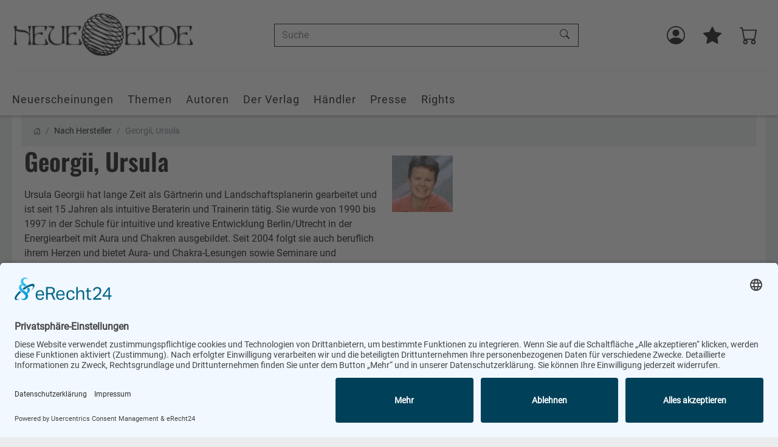

--- FILE ---
content_type: text/html; charset=UTF-8
request_url: https://shop.neueerde.de/Nach-Hersteller/Georgii-Ursula/?ldtype=infogrid&_artperpage=20&pgNr=0&cl=manufacturerlist&searchparam=&mnid=m7g4858dc2c545bb8.49727817
body_size: 20002
content:
<!DOCTYPE html>
<html lang="de" >
    <head>
                        <meta http-equiv="X-UA-Compatible" content="IE=edge"><meta name="viewport" id="Viewport" content="width=device-width, initial-scale=1"><meta http-equiv="Content-Type" content="text/html; charset=UTF-8"><link rel="dns-prefetch" href="https://shop.neueerde.de/"><link rel="preconnect" href="https://shop.neueerde.de/"><link rel="preload" href="https://shop.neueerde.de/out/apex_ne/src/fonts/Roboto-Regular.woff2" as="font" crossorigin type="font/woff2"><link rel="preload" href="https://shop.neueerde.de/out/apex_ne/src/fonts/oswald-latin-600-normal.woff2" as="font" crossorigin type="font/woff2"><link rel="preload" href="https://shop.neueerde.de/out/apex_ne/src/css/styles.min.css" as="style"><link rel="preload" href="https://shop.neueerde.de/out/apex_ne/src/js/scripts.min.js" as="script"><title>Bücher für Menschen, die auf dem Weg sind | Georgii, Ursula | Neue Erde Verlag</title><meta name="description" content="nach hersteller, georgii, ursula - Durch Chakrenausgleich in die Balance, Energiearbeit mit Aura und Chakras, Frei sein im Hier und Jetzt, Frei sein im Hier und Jetzt"><meta name="keywords" content="nach, hersteller, georgii, ursula, wenn, die, innere, quelle, versiegt, wir, wissen, alle, dass, übungsanleitungen, für, jeden, zweck, ein, buch, dein, leben, durch, energiearbeit, in, fülle, gestalten, neun, meditationsübungen, heilung, erdung, und, -, chakrenausgleich, balance, mit, aura, chakras, frei, sein, im, hier, jetzt"><meta property="og:site_name" content="https://shop.neueerde.de/"><meta property="og:title" content="Bücher für Menschen, die auf dem Weg sind | Georgii, Ursula | Neue Erde Verlag"><meta property="og:description" content="nach hersteller, georgii, ursula - Durch Chakrenausgleich in die Balance, Energiearbeit mit Aura und Chakras, Frei sein im Hier und Jetzt, Frei sein im Hier und Jetzt"><meta property="og:type" content="website"><meta property="og:image" content="https://shop.neueerde.de/out/pictures/generated/manufacturer/icon/100_100_100/georgii_ursula_hp.jpg"><meta property="og:url" content="https://shop.neueerde.de/nach-hersteller/georgii-ursula/"><link rel="canonical" href="https://shop.neueerde.de/nach-hersteller/georgii-ursula/"><link rel="apple-touch-icon-precomposed" href="https://shop.neueerde.de/out/apex_ne/img/favicons/ne_favicon.png"><link rel="apple-touch-icon-precomposed" sizes="72x72" href="https://shop.neueerde.de/out/apex_ne/img/favicons/ne_favicon.png"><link rel="apple-touch-icon-precomposed" sizes="144x144" href="https://shop.neueerde.de/out/apex_ne/img/favicons/ne_favicon.png"><!-- Shortcut Icons --><link rel="icon" href="https://shop.neueerde.de/out/apex_ne/img/favicons/ne_favicon.png" type="image/x-icon"><link rel="icon" href="https://shop.neueerde.de/out/apex_ne/img/favicons/ne_favicon.png" sizes="16x16"><link rel="icon" href="https://shop.neueerde.de/out/apex_ne/img/favicons/ne_favicon.png" sizes="32x32"><link rel="icon" href="https://shop.neueerde.de/out/apex_ne/img/favicons/ne_favicon.png"><link rel="mask-icon" color="#ffffff" href="https://shop.neueerde.de/out/apex_ne/img/favicons/ne_favicon.png"><meta name="theme-color" content="#ffffff"><link rel="stylesheet" href="https://shop.neueerde.de/out/apex_ne/src/css/styles.min.css">
                <link rel="stylesheet" type="text/css" href="https://shop.neueerde.de/out/modules/osc_paypal/css/paypal.min.css?1753600210" />
<link rel="stylesheet" type="text/css" href="https://shop.neueerde.de/out/modules/ddoevisualcms/out/src/css/font_awesome.min.css?1753600208" />


        <link rel="stylesheet" href="https://shop.neueerde.de/out/apex_ne/src/css/youtube.css" as="style">

        <script id="usercentrics-cmp" async data-eu-mode="true" data-settings-id="UcyqymYxbKQNXO" src="https://app.eu.usercentrics.eu/browser-ui/latest/loader.js"></script>

        <!-- Matomo -->
        <!-- Matomo + Affiliate Click-ID -->
        <script>
            (function () {
                window._paq = window._paq || [];

                // --- Affiliate Click-ID aus URL lesen ---
                function getParam(name) {
                    try {
                        return (new URLSearchParams(window.location.search)).get(name);
                    } catch (e) {
                        // Fallback für sehr alte Browser
                        var m = new RegExp('[?&]' + name + '=([^&#]*)').exec(window.location.href);
                        return m ? decodeURIComponent(m[1].replace(/\+/g, ' ')) : null;
                    }
                }

                var clickId =
                    getParam('click_id') ||
                    getParam('subid') ||
                    getParam('aff_id') ||
                    getParam('ref');

                // Wenn Click-ID vorhanden, in localStorage merken (damit sie auch bei späteren Seiten ohne Parameter da ist)
                // Hinweis: Wenn du streng nach Consent trennen willst, muss dieser Teil ggf. erst nach Marketing-Consent laufen.
                if (clickId) {
                    try { localStorage.setItem('aff_click_id', clickId); } catch(e) {}
                } else {
                    try { clickId = localStorage.getItem('aff_click_id'); } catch(e) {}
                }

                // --- Matomo Dimension setzen (Visit Scope) ---
                // Matomo Admin: "Custom Dimension" anlegen -> ID hier eintragen
                if (clickId) {
                    _paq.push(['setCustomDimension', 1, String(clickId)]);
                    // optionaler Fallback, falls du (noch) keine Dimension nutzt:
                    _paq.push(['setCustomVariable', 1, 'AffiliateClickId', String(clickId), 'visit']);
                }

                // (optional) Kampagnen-Parameter (UTM) musst du nicht extra setzen – Matomo erkennt utm_* automatisch.

                // Standard Tracking
                _paq.push(['trackPageView']);
                _paq.push(['enableLinkTracking']);

                (function() {
                    var u = "https://matomo.neueerde.de/";
                    _paq.push(['setTrackerUrl', u + 'matomo.php']);
                    _paq.push(['setSiteId', '1']);
                    var d=document, g=d.createElement('script'), s=d.getElementsByTagName('script')[0];
                    g.async=true; g.src=u+'matomo.js'; s.parentNode.insertBefore(g,s);
                })();
            })();
        </script>
        <!-- End Matomo -->
        <!-- End Matomo Code -->

        <!-- Google reCAPTCHA v3 -->
        <!-- Google reCAPTCHA v3 -->
        <script src="https://www.google.com/recaptcha/api.js?render=6Ld2HYorAAAAAMntwcDzfiiyzbCW3RVQ0bRznGJo"></script>
        <script>
            (function () {
                // Nur wenn es ein passendes Formular gibt (sonst unnötig + Fehlerpotenzial)
                var form = document.forms['order'] || document.querySelector('form[name="register"], form#register, form#order');
                if (!form) return;

                grecaptcha.ready(function () {
                    grecaptcha.execute('6Ld2HYorAAAAAMntwcDzfiiyzbCW3RVQ0bRznGJo', {action: 'register'}).then(function (token) {
                        let recaptchaResponse = document.getElementById('g-recaptcha-response');
                        if (recaptchaResponse) {
                            recaptchaResponse.value = token;
                        } else {
                            let input = document.createElement('input');
                            input.type = 'hidden';
                            input.name = 'g-recaptcha-response';
                            input.id = 'g-recaptcha-response';
                            input.value = token;
                            form.appendChild(input);
                        }
                    });
                });
            })();
        </script>
    </head>
  <!-- OXID eShop Professional Edition, Shopping Cart System (c) OXID eSales AG 2003 - 2026 - https://www.oxid-esales.com -->

    <body class="cl-manufacturerlist">

                <div class="d-none">
            <svg class="u-hidden" xmlns="http://www.w3.org/2000/svg">
    <symbol id="bag" viewBox="0 0 16 16">
        <path d="M0 1.5A.5.5 0 0 1 .5 1H2a.5.5 0 0 1 .485.379L2.89 3H14.5a.5.5 0 0 1 .491.592l-1.5 8A.5.5 0 0 1 13 12H4a.5.5 0 0 1-.491-.408L2.01 3.607 1.61 2H.5a.5.5 0 0 1-.5-.5zM3.102 4l1.313 7h8.17l1.313-7H3.102zM5 12a2 2 0 1 0 0 4 2 2 0 0 0 0-4zm7 0a2 2 0 1 0 0 4 2 2 0 0 0 0-4zm-7 1a1 1 0 1 1 0 2 1 1 0 0 1 0-2zm7 0a1 1 0 1 1 0 2 1 1 0 0 1 0-2z" />
    </symbol>
    <symbol id="bars" viewBox="0 0 16 16">
        <path fill-rule="evenodd" d="M2.5 11.5A.5.5 0 0 1 3 11h10a.5.5 0 0 1 0 1H3a.5.5 0 0 1-.5-.5zm0-4A.5.5 0 0 1 3 7h10a.5.5 0 0 1 0 1H3a.5.5 0 0 1-.5-.5zm0-4A.5.5 0 0 1 3 3h10a.5.5 0 0 1 0 1H3a.5.5 0 0 1-.5-.5z" />
    </symbol>
    <symbol id="box2-fill" viewBox="0 0 16 16">
        <path d="M3.75 0a1 1 0 0 0-.8.4L.1 4.2a.5.5 0 0 0-.1.3V15a1 1 0 0 0 1 1h14a1 1 0 0 0 1-1V4.5a.5.5 0 0 0-.1-.3L13.05.4a1 1 0 0 0-.8-.4h-8.5zM15 4.667V5H1v-.333L1.5 4h6V1h1v3h6l.5.667z" />
    </symbol>
    <symbol id="boxes-stacked" viewBox="0 0 16 16">
        <path d="M4.4 2.2c0-.7.6-1.3 1.3-1.3H7v2.2c0 .2.2.4.4.4h.9c.2 0 .4-.2.4-.4V.9H10c.7 0 1.3.6 1.3 1.3v3.6c0 .7-.6 1.3-1.3 1.3H5.8c-.8 0-1.4-.6-1.4-1.3V2.2zM2.7 8.9v2.2c0 .2.2.4.4.4H4c.2 0 .4-.2.4-.4V8.9h1.3c.7 0 1.3.6 1.3 1.3v3.6c0 .7-.6 1.3-1.3 1.3H1.3c-.7 0-1.3-.6-1.3-1.3v-3.6c0-.7.6-1.3 1.3-1.3h1.4zm8.9 0v2.2c0 .2.2.4.4.4h.9c.2 0 .4-.2.4-.4V8.9h1.3c.7 0 1.3.6 1.3 1.3v3.6c0 .7-.6 1.3-1.3 1.3h-4.4c-.7 0-1.3-.6-1.3-1.3v-3.6c0-.7.6-1.3 1.3-1.3h1.4z" />
    </symbol>
    <symbol id="check" viewBox="0 0 16 16">
        <path d="M10.97 4.97a.75.75 0 0 1 1.07 1.05l-3.99 4.99a.75.75 0 0 1-1.08.02L4.324 8.384a.75.75 0 1 1 1.06-1.06l2.094 2.093 3.473-4.425a.267.267 0 0 1 .02-.022z" />
    </symbol>
    <symbol id="down" viewBox="0 0 16 16">
        <path fill-rule="evenodd" d="M1.646 4.646a.5.5 0 0 1 .708 0L8 10.293l5.646-5.647a.5.5 0 0 1 .708.708l-6 6a.5.5 0 0 1-.708 0l-6-6a.5.5 0 0 1 0-.708z" />
    </symbol>
    <symbol id="download" viewBox="0 0 16 16">
        <path d="M.5 9.9a.5.5 0 0 1 .5.5v2.5a1 1 0 0 0 1 1h12a1 1 0 0 0 1-1v-2.5a.5.5 0 0 1 1 0v2.5a2 2 0 0 1-2 2H2a2 2 0 0 1-2-2v-2.5a.5.5 0 0 1 .5-.5z" /><path d="M7.646 11.854a.5.5 0 0 0 .708 0l3-3a.5.5 0 0 0-.708-.708L8.5 10.293V1.5a.5.5 0 0 0-1 0v8.793L5.354 8.146a.5.5 0 1 0-.708.708l3 3z" />
    </symbol>
    <symbol id="eye-fill" viewBox="0 0 16 16">
        <path d="M10.5 8a2.5 2.5 0 1 1-5 0 2.5 2.5 0 0 1 5 0z" /><path d="M0 8s3-5.5 8-5.5S16 8 16 8s-3 5.5-8 5.5S0 8 0 8zm8 3.5a3.5 3.5 0 1 0 0-7 3.5 3.5 0 0 0 0 7z" />
    </symbol>
    <symbol id="facebook" viewBox="0 0 16 16">
        <path d="M16 8.049c0-4.446-3.582-8.05-8-8.05C3.58 0-.002 3.603-.002 8.05c0 4.017 2.926 7.347 6.75 7.951v-5.625h-2.03V8.05H6.75V6.275c0-2.017 1.195-3.131 3.022-3.131.876 0 1.791.157 1.791.157v1.98h-1.009c-.993 0-1.303.621-1.303 1.258v1.51h2.218l-.354 2.326H9.25V16c3.824-.604 6.75-3.934 6.75-7.951z" />
    </symbol>
    <symbol id="gift" viewBox="0 0 16 16">
        <path d="M3 2.5a2.5 2.5 0 0 1 5 0 2.5 2.5 0 0 1 5 0v.006c0 .07 0 .27-.038.494H15a1 1 0 0 1 1 1v2a1 1 0 0 1-1 1v7.5a1.5 1.5 0 0 1-1.5 1.5h-11A1.5 1.5 0 0 1 1 14.5V7a1 1 0 0 1-1-1V4a1 1 0 0 1 1-1h2.038A2.968 2.968 0 0 1 3 2.506V2.5zm1.068.5H7v-.5a1.5 1.5 0 1 0-3 0c0 .085.002.274.045.43a.522.522 0 0 0 .023.07zM9 3h2.932a.56.56 0 0 0 .023-.07c.043-.156.045-.345.045-.43a1.5 1.5 0 0 0-3 0V3zM1 4v2h6V4H1zm8 0v2h6V4H9zm5 3H9v8h4.5a.5.5 0 0 0 .5-.5V7zm-7 8V7H2v7.5a.5.5 0 0 0 .5.5H7z" />
    </symbol>
    <symbol id="globe" viewBox="0 0 16 16">
        <path d="M0 8a8 8 0 1 1 16 0A8 8 0 0 1 0 8zm7.5-6.923c-.67.204-1.335.82-1.887 1.855A7.97 7.97 0 0 0 5.145 4H7.5V1.077zM4.09 4a9.267 9.267 0 0 1 .64-1.539 6.7 6.7 0 0 1 .597-.933A7.025 7.025 0 0 0 2.255 4H4.09zm-.582 3.5c.03-.877.138-1.718.312-2.5H1.674a6.958 6.958 0 0 0-.656 2.5h2.49zM4.847 5a12.5 12.5 0 0 0-.338 2.5H7.5V5H4.847zM8.5 5v2.5h2.99a12.495 12.495 0 0 0-.337-2.5H8.5zM4.51 8.5a12.5 12.5 0 0 0 .337 2.5H7.5V8.5H4.51zm3.99 0V11h2.653c.187-.765.306-1.608.338-2.5H8.5zM5.145 12c.138.386.295.744.468 1.068.552 1.035 1.218 1.65 1.887 1.855V12H5.145zm.182 2.472a6.696 6.696 0 0 1-.597-.933A9.268 9.268 0 0 1 4.09 12H2.255a7.024 7.024 0 0 0 3.072 2.472zM3.82 11a13.652 13.652 0 0 1-.312-2.5h-2.49c.062.89.291 1.733.656 2.5H3.82zm6.853 3.472A7.024 7.024 0 0 0 13.745 12H11.91a9.27 9.27 0 0 1-.64 1.539 6.688 6.688 0 0 1-.597.933zM8.5 12v2.923c.67-.204 1.335-.82 1.887-1.855.173-.324.33-.682.468-1.068H8.5zm3.68-1h2.146c.365-.767.594-1.61.656-2.5h-2.49a13.65 13.65 0 0 1-.312 2.5zm2.802-3.5a6.959 6.959 0 0 0-.656-2.5H12.18c.174.782.282 1.623.312 2.5h2.49zM11.27 2.461c.247.464.462.98.64 1.539h1.835a7.024 7.024 0 0 0-3.072-2.472c.218.284.418.598.597.933zM10.855 4a7.966 7.966 0 0 0-.468-1.068C9.835 1.897 9.17 1.282 8.5 1.077V4h2.355z" />
    </symbol>
    <symbol id="grid-fill" viewBox="0 0 16 16">
        <path d="M1 2.5A1.5 1.5 0 0 1 2.5 1h3A1.5 1.5 0 0 1 7 2.5v3A1.5 1.5 0 0 1 5.5 7h-3A1.5 1.5 0 0 1 1 5.5v-3zm8 0A1.5 1.5 0 0 1 10.5 1h3A1.5 1.5 0 0 1 15 2.5v3A1.5 1.5 0 0 1 13.5 7h-3A1.5 1.5 0 0 1 9 5.5v-3zm-8 8A1.5 1.5 0 0 1 2.5 9h3A1.5 1.5 0 0 1 7 10.5v3A1.5 1.5 0 0 1 5.5 15h-3A1.5 1.5 0 0 1 1 13.5v-3zm8 0A1.5 1.5 0 0 1 10.5 9h3a1.5 1.5 0 0 1 1.5 1.5v3a1.5 1.5 0 0 1-1.5 1.5h-3A1.5 1.5 0 0 1 9 13.5v-3z" />
    </symbol>
    <symbol id="hand-thumbs-up-fill" viewBox="0 0 16 16">
        <path d="M6.956 1.745C7.021.81 7.908.087 8.864.325l.261.066c.463.116.874.456 1.012.965.22.816.533 2.511.062 4.51a9.84 9.84 0 0 1 .443-.051c.713-.065 1.669-.072 2.516.21.518.173.994.681 1.2 1.273.184.532.16 1.162-.234 1.733.058.119.103.242.138.363.077.27.113.567.113.856 0 .289-.036.586-.113.856-.039.135-.09.273-.16.404.169.387.107.819-.003 1.148a3.163 3.163 0 0 1-.488.901c.054.152.076.312.076.465 0 .305-.089.625-.253.912C13.1 15.522 12.437 16 11.5 16H8c-.605 0-1.07-.081-1.466-.218a4.82 4.82 0 0 1-.97-.484l-.048-.03c-.504-.307-.999-.609-2.068-.722C2.682 14.464 2 13.846 2 13V9c0-.85.685-1.432 1.357-1.615.849-.232 1.574-.787 2.132-1.41.56-.627.914-1.28 1.039-1.639.199-.575.356-1.539.428-2.59z" />
    </symbol>
    <symbol id="headset" viewBox="0 0 16 16">
        <path d="M8 1a5 5 0 0 0-5 5v1h1a1 1 0 0 1 1 1v3a1 1 0 0 1-1 1H3a1 1 0 0 1-1-1V6a6 6 0 1 1 12 0v6a2.5 2.5 0 0 1-2.5 2.5H9.366a1 1 0 0 1-.866.5h-1a1 1 0 1 1 0-2h1a1 1 0 0 1 .866.5H11.5A1.5 1.5 0 0 0 13 12h-1a1 1 0 0 1-1-1V8a1 1 0 0 1 1-1h1V6a5 5 0 0 0-5-5z" />
    </symbol>
    <symbol id="heart-fill" viewBox="0 0 16 16">
        <path fill-rule="evenodd" d="M8 1.314C12.438-3.248 23.534 4.735 8 15-7.534 4.736 3.562-3.248 8 1.314z" />
    </symbol>
    <symbol id="house-door" viewBox="0 0 16 16">
        <path d="M8.354 1.146a.5.5 0 0 0-.708 0l-6 6A.5.5 0 0 0 1.5 7.5v7a.5.5 0 0 0 .5.5h4.5a.5.5 0 0 0 .5-.5v-4h2v4a.5.5 0 0 0 .5.5H14a.5.5 0 0 0 .5-.5v-7a.5.5 0 0 0-.146-.354L13 5.793V2.5a.5.5 0 0 0-.5-.5h-1a.5.5 0 0 0-.5.5v1.293L8.354 1.146zM2.5 14V7.707l5.5-5.5 5.5 5.5V14H10v-4a.5.5 0 0 0-.5-.5h-3a.5.5 0 0 0-.5.5v4H2.5z" />
    </symbol>
    <symbol id="instagram" viewBox="0 0 16 16">
        <path d="M8 0C5.829 0 5.556.01 4.703.048 3.85.088 3.269.222 2.76.42a3.917 3.917 0 0 0-1.417.923A3.927 3.927 0 0 0 .42 2.76C.222 3.268.087 3.85.048 4.7.01 5.555 0 5.827 0 8.001c0 2.172.01 2.444.048 3.297.04.852.174 1.433.372 1.942.205.526.478.972.923 1.417.444.445.89.719 1.416.923.51.198 1.09.333 1.942.372C5.555 15.99 5.827 16 8 16s2.444-.01 3.298-.048c.851-.04 1.434-.174 1.943-.372a3.916 3.916 0 0 0 1.416-.923c.445-.445.718-.891.923-1.417.197-.509.332-1.09.372-1.942C15.99 10.445 16 10.173 16 8s-.01-2.445-.048-3.299c-.04-.851-.175-1.433-.372-1.941a3.926 3.926 0 0 0-.923-1.417A3.911 3.911 0 0 0 13.24.42c-.51-.198-1.092-.333-1.943-.372C10.443.01 10.172 0 7.998 0h.003zm-.717 1.442h.718c2.136 0 2.389.007 3.232.046.78.035 1.204.166 1.486.275.373.145.64.319.92.599.28.28.453.546.598.92.11.281.24.705.275 1.485.039.843.047 1.096.047 3.231s-.008 2.389-.047 3.232c-.035.78-.166 1.203-.275 1.485a2.47 2.47 0 0 1-.599.919c-.28.28-.546.453-.92.598-.28.11-.704.24-1.485.276-.843.038-1.096.047-3.232.047s-2.39-.009-3.233-.047c-.78-.036-1.203-.166-1.485-.276a2.478 2.478 0 0 1-.92-.598 2.48 2.48 0 0 1-.6-.92c-.109-.281-.24-.705-.275-1.485-.038-.843-.046-1.096-.046-3.233 0-2.136.008-2.388.046-3.231.036-.78.166-1.204.276-1.486.145-.373.319-.64.599-.92.28-.28.546-.453.92-.598.282-.11.705-.24 1.485-.276.738-.034 1.024-.044 2.515-.045v.002zm4.988 1.328a.96.96 0 1 0 0 1.92.96.96 0 0 0 0-1.92zm-4.27 1.122a4.109 4.109 0 1 0 0 8.217 4.109 4.109 0 0 0 0-8.217zm0 1.441a2.667 2.667 0 1 1 0 5.334 2.667 2.667 0 0 1 0-5.334z" />
    </symbol>
    <symbol id="left" viewBox="0 0 16 16">
        <path fill-rule="evenodd" d="M11.354 1.646a.5.5 0 0 1 0 .708L5.707 8l5.647 5.646a.5.5 0 0 1-.708.708l-6-6a.5.5 0 0 1 0-.708l6-6a.5.5 0 0 1 .708 0z" />
    </symbol>
    <symbol id="list-ul" viewBox="0 0 16 16">
        <path fill-rule="evenodd" d="M5 11.5a.5.5 0 0 1 .5-.5h9a.5.5 0 0 1 0 1h-9a.5.5 0 0 1-.5-.5zm0-4a.5.5 0 0 1 .5-.5h9a.5.5 0 0 1 0 1h-9a.5.5 0 0 1-.5-.5zm0-4a.5.5 0 0 1 .5-.5h9a.5.5 0 0 1 0 1h-9a.5.5 0 0 1-.5-.5zm-3 1a1 1 0 1 0 0-2 1 1 0 0 0 0 2zm0 4a1 1 0 1 0 0-2 1 1 0 0 0 0 2zm0 4a1 1 0 1 0 0-2 1 1 0 0 0 0 2z" />
    </symbol>
    <symbol id="pencil" viewBox="0 0 16 16">
        <path d="M12.146.146a.5.5 0 0 1 .708 0l3 3a.5.5 0 0 1 0 .708l-10 10a.5.5 0 0 1-.168.11l-5 2a.5.5 0 0 1-.65-.65l2-5a.5.5 0 0 1 .11-.168l10-10zM11.207 2.5L13.5 4.793 14.793 3.5 12.5 1.207 11.207 2.5zm1.586 3L10.5 3.207 4 9.707V10h.5a.5.5 0 0 1 .5.5v.5h.5a.5.5 0 0 1 .5.5v.5h.293l6.5-6.5zm-9.761 5.175l-.106.106-1.528 3.821 3.821-1.528.106-.106A.5.5 0 0 1 5 12.5V12h-.5a.5.5 0 0 1-.5-.5V11h-.5a.5.5 0 0 1-.468-.325z" />
    </symbol>
    <symbol id="person" viewBox="0 0 16 16">
        <path d="M11 6a3 3 0 1 1-6 0 3 3 0 0 1 6 0z" /><path fill-rule="evenodd" d="M0 8a8 8 0 1 1 16 0A8 8 0 0 1 0 8zm8-7a7 7 0 0 0-5.468 11.37C3.242 11.226 4.805 10 8 10s4.757 1.225 5.468 2.37A7 7 0 0 0 8 1z" />
    </symbol>
    <symbol id="right" viewBox="0 0 16 16">
        <path fill-rule="evenodd" d="M4.646 1.646a.5.5 0 0 1 .708 0l6 6a.5.5 0 0 1 0 .708l-6 6a.5.5 0 0 1-.708-.708L10.293 8 4.646 2.354a.5.5 0 0 1 0-.708z" />
    </symbol>
    <symbol id="rss" viewBox="0 0 16 16">
        <path d="M14 1a1 1 0 0 1 1 1v12a1 1 0 0 1-1 1H2a1 1 0 0 1-1-1V2a1 1 0 0 1 1-1h12zM2 0a2 2 0 0 0-2 2v12a2 2 0 0 0 2 2h12a2 2 0 0 0 2-2V2a2 2 0 0 0-2-2H2z" /><path d="M5.5 12a1.5 1.5 0 1 1-3 0 1.5 1.5 0 0 1 3 0zm-3-8.5a1 1 0 0 1 1-1c5.523 0 10 4.477 10 10a1 1 0 1 1-2 0 8 8 0 0 0-8-8 1 1 0 0 1-1-1zm0 4a1 1 0 0 1 1-1 6 6 0 0 1 6 6 1 1 0 1 1-2 0 4 4 0 0 0-4-4 1 1 0 0 1-1-1z" />
    </symbol>
    <symbol id="search" viewBox="0 0 16 16">
        <path d="M11.742 10.344a6.5 6.5 0 1 0-1.397 1.398h-.001c.03.04.062.078.098.115l3.85 3.85a1 1 0 0 0 1.415-1.414l-3.85-3.85a1.007 1.007 0 0 0-.115-.1zM12 6.5a5.5 5.5 0 1 1-11 0 5.5 5.5 0 0 1 11 0z" />
    </symbol>
    <symbol id="shield-fill-check" viewBox="0 0 16 16">
        <path fill-rule="evenodd" d="M8 0c-.69 0-1.843.265-2.928.56-1.11.3-2.229.655-2.887.87a1.54 1.54 0 0 0-1.044 1.262c-.596 4.477.787 7.795 2.465 9.99a11.777 11.777 0 0 0 2.517 2.453c.386.273.744.482 1.048.625.28.132.581.24.829.24s.548-.108.829-.24a7.159 7.159 0 0 0 1.048-.625 11.775 11.775 0 0 0 2.517-2.453c1.678-2.195 3.061-5.513 2.465-9.99a1.541 1.541 0 0 0-1.044-1.263 62.467 62.467 0 0 0-2.887-.87C9.843.266 8.69 0 8 0zm2.146 5.146a.5.5 0 0 1 .708.708l-3 3a.5.5 0 0 1-.708 0l-1.5-1.5a.5.5 0 1 1 .708-.708L7.5 7.793l2.646-2.647z" />
    </symbol>
    <symbol id="sliders" viewBox="0 0 16 16">
        <path fill-rule="evenodd" d="M11.5 2a1.5 1.5 0 1 0 0 3 1.5 1.5 0 0 0 0-3zM9.05 3a2.5 2.5 0 0 1 4.9 0H16v1h-2.05a2.5 2.5 0 0 1-4.9 0H0V3h9.05zM4.5 7a1.5 1.5 0 1 0 0 3 1.5 1.5 0 0 0 0-3zM2.05 8a2.5 2.5 0 0 1 4.9 0H16v1H6.95a2.5 2.5 0 0 1-4.9 0H0V8h2.05zm9.45 4a1.5 1.5 0 1 0 0 3 1.5 1.5 0 0 0 0-3zm-2.45 1a2.5 2.5 0 0 1 4.9 0H16v1h-2.05a2.5 2.5 0 0 1-4.9 0H0v-1h9.05z" />
    </symbol>
    <symbol id="sort-alpha-down" viewBox="0 0 16 16">
        <path fill-rule="evenodd" d="M10.082 5.629L9.664 7H8.598l1.789-5.332h1.234L13.402 7h-1.12l-.419-1.371h-1.781zm1.57-.785L11 2.687h-.047l-.652 2.157h1.351z" /><path d="M12.96 14H9.028v-.691l2.579-3.72v-.054H9.098v-.867h3.785v.691l-2.567 3.72v.054h2.645V14zM4.5 2.5a.5.5 0 0 0-1 0v9.793l-1.146-1.147a.5.5 0 0 0-.708.708l2 1.999.007.007a.497.497 0 0 0 .7-.006l2-2a.5.5 0 0 0-.707-.708L4.5 12.293V2.5z" />
    </symbol>
    <symbol id="sort-alpha-up" viewBox="0 0 16 16">
        <path fill-rule="evenodd" d="M10.082 5.629L9.664 7H8.598l1.789-5.332h1.234L13.402 7h-1.12l-.419-1.371h-1.781zm1.57-.785L11 2.687h-.047l-.652 2.157h1.351z" /><path d="M12.96 14H9.028v-.691l2.579-3.72v-.054H9.098v-.867h3.785v.691l-2.567 3.72v.054h2.645V14zm-8.46-.5a.5.5 0 0 1-1 0V3.707L2.354 4.854a.5.5 0 1 1-.708-.708l2-1.999.007-.007a.498.498 0 0 1 .7.006l2 2a.5.5 0 1 1-.707.708L4.5 3.707V13.5z" />
    </symbol>
    <symbol id="sort-numeric-down" viewBox="0 0 16 16">
        <path d="M12.438 1.668V7H11.39V2.684h-.051l-1.211.859v-.969l1.262-.906h1.046z" /><path fill-rule="evenodd" d="M11.36 14.098c-1.137 0-1.708-.657-1.762-1.278h1.004c.058.223.343.45.773.45.824 0 1.164-.829 1.133-1.856h-.059c-.148.39-.57.742-1.261.742-.91 0-1.72-.613-1.72-1.758 0-1.148.848-1.835 1.973-1.835 1.09 0 2.063.636 2.063 2.687 0 1.867-.723 2.848-2.145 2.848zm.062-2.735c.504 0 .933-.336.933-.972 0-.633-.398-1.008-.94-1.008-.52 0-.927.375-.927 1 0 .64.418.98.934.98z" /><path d="M4.5 2.5a.5.5 0 0 0-1 0v9.793l-1.146-1.147a.5.5 0 0 0-.708.708l2 1.999.007.007a.497.497 0 0 0 .7-.006l2-2a.5.5 0 0 0-.707-.708L4.5 12.293V2.5z" />
    </symbol>
    <symbol id="sort-numeric-up" viewBox="0 0 16 16">
        <path d="M12.438 1.668V7H11.39V2.684h-.051l-1.211.859v-.969l1.262-.906h1.046z" /><path fill-rule="evenodd" d="M11.36 14.098c-1.137 0-1.708-.657-1.762-1.278h1.004c.058.223.343.45.773.45.824 0 1.164-.829 1.133-1.856h-.059c-.148.39-.57.742-1.261.742-.91 0-1.72-.613-1.72-1.758 0-1.148.848-1.835 1.973-1.835 1.09 0 2.063.636 2.063 2.687 0 1.867-.723 2.848-2.145 2.848zm.062-2.735c.504 0 .933-.336.933-.972 0-.633-.398-1.008-.94-1.008-.52 0-.927.375-.927 1 0 .64.418.98.934.98z" /><path d="M4.5 13.5a.5.5 0 0 1-1 0V3.707L2.354 4.854a.5.5 0 1 1-.708-.708l2-1.999.007-.007a.498.498 0 0 1 .7.006l2 2a.5.5 0 1 1-.707.708L4.5 3.707V13.5z" />
    </symbol>
    <symbol id="star-fill" viewBox="0 0 16 16">
        <path d="M3.612 15.443c-.386.198-.824-.149-.746-.592l.83-4.73L.173 6.765c-.329-.314-.158-.888.283-.95l4.898-.696L7.538.792c.197-.39.73-.39.927 0l2.184 4.327 4.898.696c.441.062.612.636.282.95l-3.522 3.356.83 4.73c.078.443-.36.79-.746.592L8 13.187l-4.389 2.256z" />
    </symbol>
    <symbol id="star-half-o" viewBox="0 0 16 16">
        <path d="M5.354 5.119L7.538.792A.516.516 0 0 1 8 .5c.183 0 .366.097.465.292l2.184 4.327 4.898.696A.537.537 0 0 1 16 6.32a.548.548 0 0 1-.17.445l-3.523 3.356.83 4.73c.078.443-.36.79-.746.592L8 13.187l-4.389 2.256a.52.52 0 0 1-.146.05c-.342.06-.668-.254-.6-.642l.83-4.73L.173 6.765a.55.55 0 0 1-.172-.403.58.58 0 0 1 .085-.302.513.513 0 0 1 .37-.245l4.898-.696zM8 12.027a.5.5 0 0 1 .232.056l3.686 1.894-.694-3.957a.565.565 0 0 1 .162-.505l2.907-2.77-4.052-.576a.525.525 0 0 1-.393-.288L8.001 2.223 8 2.226v9.8z" />
    </symbol>
    <symbol id="star-half" viewBox="0 0 16 16">
        <path d="M5.354 5.119L7.538.792A.516.516 0 0 1 8 .5c.183 0 .366.097.465.292l2.184 4.327 4.898.696A.537.537 0 0 1 16 6.32a.548.548 0 0 1-.17.445l-3.523 3.356.83 4.73c.078.443-.36.79-.746.592L8 13.187l-4.389 2.256a.52.52 0 0 1-.146.05c-.342.06-.668-.254-.6-.642l.83-4.73L.173 6.765a.55.55 0 0 1-.172-.403.58.58 0 0 1 .085-.302.513.513 0 0 1 .37-.245l4.898-.696zM8 12.027a.5.5 0 0 1 .232.056l3.686 1.894-.694-3.957a.565.565 0 0 1 .162-.505l2.907-2.77-4.052-.576a.525.525 0 0 1-.393-.288L8.001 2.223 8 2.226v9.8z" />
    </symbol>
    <symbol id="star" viewBox="0 0 16 16">
        <path d="M2.866 14.85c-.078.444.36.791.746.593l4.39-2.256 4.389 2.256c.386.198.824-.149.746-.592l-.83-4.73 3.522-3.356c.33-.314.16-.888-.282-.95l-4.898-.696L8.465.792a.513.513 0 0 0-.927 0L5.354 5.12l-4.898.696c-.441.062-.612.636-.283.95l3.523 3.356-.83 4.73zm4.905-2.767l-3.686 1.894.694-3.957a.565.565 0 0 0-.163-.505L1.71 6.745l4.052-.576a.525.525 0 0 0 .393-.288L8 2.223l1.847 3.658a.525.525 0 0 0 .393.288l4.052.575-2.906 2.77a.565.565 0 0 0-.163.506l.694 3.957-3.686-1.894a.503.503 0 0 0-.461 0z" />
    </symbol>
    <symbol id="sync" viewBox="0 0 16 16">
        <path d="M11.534 7h3.932a.25.25 0 0 1 .192.41l-1.966 2.36a.25.25 0 0 1-.384 0l-1.966-2.36a.25.25 0 0 1 .192-.41zm-11 2h3.932a.25.25 0 0 0 .192-.41L2.692 6.23a.25.25 0 0 0-.384 0L.342 8.59A.25.25 0 0 0 .534 9z" /><path fill-rule="evenodd" d="M8 3c-1.552 0-2.94.707-3.857 1.818a.5.5 0 1 1-.771-.636A6.002 6.002 0 0 1 13.917 7H12.9A5.002 5.002 0 0 0 8 3zM3.1 9a5.002 5.002 0 0 0 8.757 2.182.5.5 0 1 1 .771.636A6.002 6.002 0 0 1 2.083 9H3.1z" />
    </symbol>
    <symbol id="tag" viewBox="0 0 16 16">
        <path d="M1.8 0h5.4c.6 0 1.2.2 1.6.7l6.4 6.4c.9.9.9 2.4 0 3.3l-4.9 4.9c-.9.9-2.4.9-3.3 0L.7 8.8c-.4-.4-.7-1-.7-1.6V1.7C.1.8.8 0 1.8 0zm2.3 5.2c.6 0 1.2-.5 1.2-1.2s-.5-1.1-1.2-1.1c-.6 0-1.1.5-1.1 1.2s.5 1.1 1.1 1.1z" />
    </symbol>
    <symbol id="three-dots-vertical" viewBox="0 0 16 16">
        <path d="M9.5 13a1.5 1.5 0 1 1-3 0 1.5 1.5 0 0 1 3 0zm0-5a1.5 1.5 0 1 1-3 0 1.5 1.5 0 0 1 3 0zm0-5a1.5 1.5 0 1 1-3 0 1.5 1.5 0 0 1 3 0z" />
    </symbol>
    <symbol id="times" viewBox="0 0 16 16">
        <path d="M4.646 4.646a.5.5 0 0 1 .708 0L8 7.293l2.646-2.647a.5.5 0 0 1 .708.708L8.707 8l2.647 2.646a.5.5 0 0 1-.708.708L8 8.707l-2.646 2.647a.5.5 0 0 1-.708-.708L7.293 8 4.646 5.354a.5.5 0 0 1 0-.708z" />
    </symbol>
    <symbol id="trash" viewBox="0 0 16 16">
        <path d="M5.5 5.5A.5.5 0 0 1 6 6v6a.5.5 0 0 1-1 0V6a.5.5 0 0 1 .5-.5zm2.5 0a.5.5 0 0 1 .5.5v6a.5.5 0 0 1-1 0V6a.5.5 0 0 1 .5-.5zm3 .5a.5.5 0 0 0-1 0v6a.5.5 0 0 0 1 0V6z" /><path fill-rule="evenodd" d="M14.5 3a1 1 0 0 1-1 1H13v9a2 2 0 0 1-2 2H5a2 2 0 0 1-2-2V4h-.5a1 1 0 0 1-1-1V2a1 1 0 0 1 1-1H6a1 1 0 0 1 1-1h2a1 1 0 0 1 1 1h3.5a1 1 0 0 1 1 1v1zM4.118 4L4 4.059V13a1 1 0 0 0 1 1h6a1 1 0 0 0 1-1V4.059L11.882 4H4.118zM2.5 3V2h11v1h-11z" />
    </symbol>
    <symbol id="truck" viewBox="0 0 16 16">
        <path d="M9.2 1.6c.7 0 1.2.5 1.2 1.2V4h1.3c.4 0 .8.2 1.1.5l1.9 1.9c.3.3.5.7.5 1.1v2.9c.4 0 .8.4.8.8s-.4.8-.8.8h-.8c0 1.3-1.1 2.4-2.4 2.4-1.3 0-2.4-1.1-2.4-2.4H6.4c0 1.3-1.1 2.4-2.4 2.4-1.3 0-2.4-1.1-2.4-2.4h-.4C.5 12 0 11.5 0 10.8v-8c0-.7.5-1.2 1.2-1.2h8zm1.2 4V8h3.2v-.5l-1.9-1.9h-1.3zM4 10.8c-.7 0-1.2.5-1.2 1.2s.5 1.2 1.2 1.2 1.2-.5 1.2-1.2-.5-1.2-1.2-1.2zm8 2.4c.7 0 1.2-.5 1.2-1.2s-.5-1.2-1.2-1.2-1.2.5-1.2 1.2.5 1.2 1.2 1.2z" />
    </symbol>
    <symbol id="twitter" viewBox="0 0 16 16">
        <path d="M5.026 15c6.038 0 9.341-5.003 9.341-9.334 0-.14 0-.282-.006-.422A6.685 6.685 0 0 0 16 3.542a6.658 6.658 0 0 1-1.889.518 3.301 3.301 0 0 0 1.447-1.817 6.533 6.533 0 0 1-2.087.793A3.286 3.286 0 0 0 7.875 6.03a9.325 9.325 0 0 1-6.767-3.429 3.289 3.289 0 0 0 1.018 4.382A3.323 3.323 0 0 1 .64 6.575v.045a3.288 3.288 0 0 0 2.632 3.218 3.203 3.203 0 0 1-.865.115 3.23 3.23 0 0 1-.614-.057 3.283 3.283 0 0 0 3.067 2.277A6.588 6.588 0 0 1 .78 13.58a6.32 6.32 0 0 1-.78-.045A9.344 9.344 0 0 0 5.026 15z" />
    </symbol>
    <symbol id="up" viewBox="0 0 16 16">
        <path fill-rule="evenodd" d="M7.646 4.646a.5.5 0 0 1 .708 0l6 6a.5.5 0 0 1-.708.708L8 5.707l-5.646 5.647a.5.5 0 0 1-.708-.708l6-6z" />
    </symbol>
    <symbol id="weight-hanging" viewBox="0 0 16 16">
        <path d="M15.8 13.7l-2.2-9c-.1-.5-.5-.8-.9-.8h-1.9c.1-.3.2-.6.2-1C11 1.3 9.7 0 8 0S5 1.3 5 2.9c0 .3.1.7.2 1H3.4c-.4 0-.8.4-.9.8l-2.2 9c-.3 1 .4 2 1.4 2h12.8c.9 0 1.6-1 1.3-2zM8 3.9c-.5 0-1-.4-1-1s.5-1 1-1 1 .4 1 1-.4 1-1 1z" />
    </symbol>
    <symbol id="wordpress" viewBox="0 0 16 16">
        <path d="M12.633 7.653c0-.848-.305-1.435-.566-1.892l-.08-.13c-.317-.51-.594-.958-.594-1.48 0-.63.478-1.218 1.152-1.218.02 0 .039.002.058.003l.031.003A6.838 6.838 0 0 0 8 1.137 6.855 6.855 0 0 0 2.266 4.23c.16.005.313.009.442.009.717 0 1.828-.087 1.828-.087.37-.022.414.521.044.565 0 0-.371.044-.785.065l2.5 7.434 1.5-4.506-1.07-2.929c-.369-.022-.719-.065-.719-.065-.37-.022-.326-.588.043-.566 0 0 1.134.087 1.808.087.718 0 1.83-.087 1.83-.087.37-.022.413.522.043.566 0 0-.372.043-.785.065l2.48 7.377.684-2.287.054-.173c.27-.86.469-1.495.469-2.046zM1.137 8a6.864 6.864 0 0 0 3.868 6.176L1.73 5.206A6.837 6.837 0 0 0 1.137 8z" /><path d="M6.061 14.583L8.121 8.6l2.109 5.78c.014.033.03.064.049.094a6.854 6.854 0 0 1-4.218.109zm7.96-9.876c.03.219.047.453.047.706 0 .696-.13 1.479-.522 2.458l-2.096 6.06a6.86 6.86 0 0 0 2.572-9.224z" /><path fill-rule="evenodd" d="M0 8c0-4.411 3.589-8 8-8 4.41 0 8 3.589 8 8s-3.59 8-8 8c-4.411 0-8-3.589-8-8zm.367 0c0 4.209 3.424 7.633 7.633 7.633 4.208 0 7.632-3.424 7.632-7.633C15.632 3.79 12.208.367 8 .367 3.79.367.367 3.79.367 8z" />
    </symbol>
    <symbol id="youtube" viewBox="0 0 16 16">
        <path d="M8.051 1.999h.089c.822.003 4.987.033 6.11.335a2.01 2.01 0 0 1 1.415 1.42c.101.38.172.883.22 1.402l.01.104.022.26.008.104c.065.914.073 1.77.074 1.957v.075c-.001.194-.01 1.108-.082 2.06l-.008.105-.009.104c-.05.572-.124 1.14-.235 1.558a2.007 2.007 0 0 1-1.415 1.42c-1.16.312-5.569.334-6.18.335h-.142c-.309 0-1.587-.006-2.927-.052l-.17-.006-.087-.004-.171-.007-.171-.007c-1.11-.049-2.167-.128-2.654-.26a2.007 2.007 0 0 1-1.415-1.419c-.111-.417-.185-.986-.235-1.558L.09 9.82l-.008-.104A31.4 31.4 0 0 1 0 7.68v-.123c.002-.215.01-.958.064-1.778l.007-.103.003-.052.008-.104.022-.26.01-.104c.048-.519.119-1.023.22-1.402a2.007 2.007 0 0 1 1.415-1.42c.487-.13 1.544-.21 2.654-.26l.17-.007.172-.006.086-.003.171-.007A99.788 99.788 0 0 1 7.858 2h.193zM6.4 5.209v4.818l4.157-2.408L6.4 5.209z" />
    </symbol>
</svg>
        </div>
    
                
                

        <header class="header">
        <div class="header-wrapper">
                            <div class="meta">
                    <div class="container-xxl">
                        <div class="meta-wrapper d-flex justify-content-between">
                            
                            <div class="dropdowns d-none d-lg-inline-block">

                                <div class="dropdown-menu dropdown-menu-end dropdown-menu-arrow">
                                    <form>
                                                                            </form>
                                </div>
                            </div>
                        </div>
                    </div>
                </div>
                        <div class="header-box position-relative">
                <div class="container-xxl">
                    
                            <div class="header-container">
                                                                                                                                                                                <a href="https://shop.neueerde.de/"
                                       title="Neue Erde Shop" class="logo-link d-flex">
                                                                                    <img src="https://shop.neueerde.de/out/apex_ne/img/logo.png"
                                                 alt="Neue Erde Shop" width="300"
                                                 height="81" class="logo-img">
                                                                            </a>
                                
                                            <form id="searchForm" class="search mx-auto" action="https://shop.neueerde.de/index.php?" method="get" name="search">
            <input type="hidden" name="stoken" value="7E6BEF3E" /><input type="hidden" name="sid" value="et7ge8spjatm186sh0u4g2h3pm" />
<input type="hidden" name="lang" value="0" />
            <input type="hidden" name="cl" value="search">

                            <div class="input-group">
                                            <label class="visually-hidden" for="searchParam">Suche</label>
                        <input class="form-control" type="text" id="searchParam" name="searchparam" value="" placeholder="Suche">
                    
                                            <button class="btn" type="submit" title="Suchen">
                            <svg xmlns="http://www.w3.org/2000/svg" width="16" height="16" fill="currentColor" class="bi bi-search"><path d="M11.742 10.344a6.5 6.5 0 1 0-1.397 1.398h-.001c.03.04.062.078.098.115l3.85 3.85a1 1 0 0 0 1.415-1.414l-3.85-3.85a1.007 1.007 0 0 0-.115-.1zM12 6.5a5.5 5.5 0 1 1-11 0 5.5 5.5 0 0 1 11 0z"/></svg>                        </button>
                                    </div>
                    </form>
    
                                                                                                            <div class="menu-dropdowns btn-group d-none d-lg-block" role="group">
                                                                                                                                                                                                                                                                                                <button type="button" aria-label="Usercenter" class="btn" data-bs-toggle="dropdown" data-href="https://shop.neueerde.de/index.php?cl=account">
            <svg aria-label="
                            Anmelden
            ">
            <use xlink:href="#person"></use>
        </svg>
    </button>
    <div class="dropdown-menu dropdown-menu-end dropdown-menu-arrow">
    <form class="px-3 py-2" name="login" action="https://shop.neueerde.de/index.php?" method="post" style="width: 270px">
        <input type="hidden" name="stoken" value="7E6BEF3E" /><input type="hidden" name="sid" value="et7ge8spjatm186sh0u4g2h3pm" />
<input type="hidden" name="lang" value="0" />
        <input type="hidden" name="mnid" value="m7g4858dc2c545bb8.49727817" />
<input type="hidden" name="listtype" value="manufacturer" />
<input type="hidden" name="ldtype" value="infogrid" />
<input type="hidden" name="actcontrol" value="manufacturerlist" />
<input type="hidden" name="searchparam" value="" />

        <input type="hidden" name="fnc" value="login_noredirect">
        <input type="hidden" name="cl" value="manufacturerlist">
                <input type="hidden" name="pgNr" value="0">
        <input type="hidden" name="CustomError" value="loginBoxErrors">
        
        <div class="mb-3 form-floating">
            <input id="loginEmail" type="email" name="lgn_usr" autocomplete="email" class="form-control" placeholder="E-Mail-Adresse">
            <label for="loginEmail">E-Mail-Adresse</label>
        </div>

        <div class="mb-3 form-floating">
            <input id="loginPasword" type="password" name="lgn_pwd" autocomplete="current-password" class="form-control" placeholder="Passwort">
            <label for="loginPasword">Passwort</label>
        </div>
        <a class="small forgotPasswordOpener" href="https://shop.neueerde.de/index.php?cl=forgotpwd" title="Passwort vergessen?">Passwort vergessen?</a>

                    <div class="form-check mb-3">
                <input type="checkbox" class="form-check-input" value="1" name="lgn_cook" id="remember">
                <label class="form-check-label" for="remember">
                    Passwort merken
                </label>
            </div>
        
        <button type="submit" class="btn btn-primary">Anmelden</button>

        <a class="btn btn-outline-primary" id="registerLink"  href="https://shop.neueerde.de/index.php?cl=register" title="Registrieren">Registrieren</a>

            </form>
</div>

<a class="btn" href="https://shop.neueerde.de/index.php?cl=account_noticelist">
    <svg aria-label="Mein Merkzettel">
        <use xlink:href="#star-fill"></use>
    </svg>
    </a>
                                            
                                                                                                                                                                                                                                                                                                <button type="button" class="btn btn-minibasket" data-bs-toggle="modal" data-bs-target="#basketModal" aria-label="Warenkorb">
                    <svg>
                <use xlink:href="#bag"></use>
            </svg>

            
            <span class="btn-text">
                Warenkorb
            </span>
            </button>

                                                                                    </div>
                                                                                                </div>

                                            </div>
            </div>
        </div>
                    <style>
            /* MegaMenu Styling */
            @media (min-width: 768px) {
                .mega-menu {
                    position: absolute;
                    top: 100%;
                    left: 0;
                    width: 100%;
                    background-color: #f2f2f2;
                    display: none;
                    overflow-y: auto;
                    z-index: 1050;
                    min-height: 700px;
                }

                .mega-menu.active {
                    display: block;
                }

                .category-list, .sub-category-list, .sub-sub-category-list {
                    list-style: none;
                    padding: 0;
                    margin: 0;
                    max-height: 80vh;
                    overflow-y: auto;
                    background: white;

                }

                .category-item {
                    padding: 20px;
                    font-size: 16px;
                    cursor: pointer;
                    display: flex;
                    justify-content: space-between;
                    align-items: center;
                }

                .category-item:hover {
                    background-color: #000;
                    color: white !important;
                }

                .category-item.active {
                    background-color: black !important;
                    color: white !important;
                }

                .category-item a {
                    color: black;
                    text-decoration: none;
                }

                /* Hover-Effekt für das <a> innerhalb des <li> */
                .category-item a:hover {
                    background-color: #000;
                    color: white;
                }

                /* Hover-Effekt für das gesamte <li>, um den Text zu beeinflussen */
                .category-item:hover a {
                    background-color: #000;
                    color: white;
                }

                .category-item a.active {
                    background-color: black !important;
                    color: white !important;
                }

                .nav-item {
                    font-size: 18px;
                    letter-spacing: 1px;
                    margin-left: 0;
                    margin-right: 15px;
                }


                .hidden {
                    display: none;
                }

                .category-arrow {
                    margin-left: 10px;
                    background: rgba(255, 0, 0, 0);
                    color: #ac884a;

                }

                .nav-link {
                    padding-left: 0 !important;
                    margin-left: 0 !important;
                }

                .navbar-nav {
                    display: block;
                }

                .navbar-nav .nav-item {
                    text-align: center;
                }
            }

            @media (max-width: 767.98px) {
                .navbar-collapse {
                    left: 0;
                    padding-top: 15px;
                    background:#f2f2f2;
                }

                .nav-link {
                    display: flex;
                    justify-content: space-between;
                    align-items: center;
                }

                .sub-arrow {
                    font-size: 1rem;
                    color: #888;
                    margin-left: 10px; /* optional, falls Abstand vom Text gewünscht */
                }

                .header .nav-link {
                    color: #000;
                    padding: 20px;
                    background: white;
                    border: 1px solid #f2f2f2;
                    font-size: 16px;
                }

                .back-nav-link{
                    background:#f2f2f2 !important;
                    margin-bottom:10px;
                }

                .level-1{
                    margin-top:75px;
                    margin-bottom:100px;
                }

                .btn-close{
                    opacity: 1 !important;
                }
            }

            .menu-level {
                display: none;
            }

            .menu-level.show {
                display: block;
            }

            .hidden {
                display: none;
            }

            .navbar{
                z-index: 10000001;
            }

        </style>

        <div class="container-xxl ">
            <div class=" ">
                <nav class="navbar navbar-expand-lg navbar-light bg-light ">

                    <div class=" d-block d-md-none">
                        <div class="collapse navbar-collapse" id="neNavBar">
                            <button type="button" class="btn-close d-lg-none position-absolute end-0 top-0 m-5" aria-label="Close" onclick="toggleMenu()"></button>

                            <!-- Menü Ebene 1 (Hauptkategorien) -->
                            <ul class="navbar-nav menu-level level-1 show p-3">
                                                                                                                                                                                <li class="nav-item">
                                            <a class="nav-link"  href="https://shop.neueerde.de/neuerscheinungen/" >
                                                Neuerscheinungen
                                                                                            </a>
                                        </li>
                                                                                                                                                <li class="nav-item">
                                            <a class="nav-link"  href="#" onclick="showSubMenu('sub-ouca81a7153607ad54c0081bff004965'); return false;" >
                                                Themen
                                                                                                    <span class="sub-arrow">▶</span>
                                                                                            </a>
                                        </li>
                                                                                                                                                                                                                    <li class="nav-item">
                                            <a class="nav-link"  href="#" onclick="showSubMenu('sub-bcf7665054ae8876b0a659e8e05a96f7'); return false;" >
                                                Autoren
                                                                                                    <span class="sub-arrow">▶</span>
                                                                                            </a>
                                        </li>
                                                                                                                                                <li class="nav-item">
                                            <a class="nav-link"  href="https://shop.neueerde.de/der-verlag/" >
                                                Der Verlag
                                                                                            </a>
                                        </li>
                                                                                                                                                <li class="nav-item">
                                            <a class="nav-link"  href="https://shop.neueerde.de/haendler/" >
                                                Händler
                                                                                            </a>
                                        </li>
                                                                                                                                                <li class="nav-item">
                                            <a class="nav-link"  href="https://shop.neueerde.de/presse/" >
                                                Presse
                                                                                            </a>
                                        </li>
                                                                                                                                                <li class="nav-item">
                                            <a class="nav-link"  href="https://shop.neueerde.de/rights/" >
                                                Rights
                                                                                            </a>
                                        </li>
                                                                                                </ul>

                            <!-- Submenus -->
                                                                                                                                                                                                                        <ul id="sub-ouca81a7153607ad54c0081bff004965" class="navbar-nav menu-level level-2 hidden p-3">
                                        <li class="nav-item">
                                            <a href="#" class="nav-link back-nav-link" onclick="showMainMenu(); return false;">← Zurück</a>
                                        </li>
                                                                                    <li class="nav-item">
                                                <a class="nav-link"  href="https://shop.neueerde.de/themen/alle-titel/" >
                                                    Alle Titel
                                                                                                    </a>
                                            </li>
                                                                                    <li class="nav-item">
                                                <a class="nav-link"  href="#" onclick="showSubSubMenu('subsub-10c36110e12f6a7012b88c9b01538c52'); return false;" >
                                                    Altes Wissen
                                                                                                            <span class="sub-arrow">▶</span>
                                                                                                    </a>
                                            </li>
                                                                                    <li class="nav-item">
                                                <a class="nav-link"  href="https://shop.neueerde.de/themen/astrologie/" >
                                                    Astrologie
                                                                                                    </a>
                                            </li>
                                                                                    <li class="nav-item">
                                                <a class="nav-link"  href="#" onclick="showSubSubMenu('subsub-d79815c20eee8d7f0615595c95a55c6d'); return false;" >
                                                    Für &amp; über Kinder
                                                                                                            <span class="sub-arrow">▶</span>
                                                                                                    </a>
                                            </li>
                                                                                    <li class="nav-item">
                                                <a class="nav-link"  href="#" onclick="showSubSubMenu('subsub-5341dd64fb2642bde9344940682ee2b8'); return false;" >
                                                    Geschichten &amp; Erzählungen
                                                                                                            <span class="sub-arrow">▶</span>
                                                                                                    </a>
                                            </li>
                                                                                    <li class="nav-item">
                                                <a class="nav-link"  href="#" onclick="showSubSubMenu('subsub-b5e792bd6b7d1da62fc5247bf9fa0435'); return false;" >
                                                    Lebensführung &amp; Gesundheit
                                                                                                            <span class="sub-arrow">▶</span>
                                                                                                    </a>
                                            </li>
                                                                                    <li class="nav-item">
                                                <a class="nav-link"  href="https://shop.neueerde.de/themen/liederbuecher-cds/" >
                                                    Liederbücher &amp; CDs
                                                                                                    </a>
                                            </li>
                                                                                    <li class="nav-item">
                                                <a class="nav-link"  href="#" onclick="showSubSubMenu('subsub-bff4ac9ef7a9c13d481ca9e8e76f7d10'); return false;" >
                                                    Natur &amp; Ökologie
                                                                                                            <span class="sub-arrow">▶</span>
                                                                                                    </a>
                                            </li>
                                                                                    <li class="nav-item">
                                                <a class="nav-link"  href="https://shop.neueerde.de/themen/sachbuecher-wissenschaft/" >
                                                    Sachbücher &amp; Wissenschaft
                                                                                                    </a>
                                            </li>
                                                                                    <li class="nav-item">
                                                <a class="nav-link"  href="#" onclick="showSubSubMenu('subsub-b98de639fe4b879a435656188654128f'); return false;" >
                                                    Spiritualität &amp; Bewusstsein
                                                                                                            <span class="sub-arrow">▶</span>
                                                                                                    </a>
                                            </li>
                                                                                    <li class="nav-item">
                                                <a class="nav-link"  href="https://shop.neueerde.de/themen/tarot-pendel-orakel/" >
                                                    Tarot - Pendel - Orakel
                                                                                                    </a>
                                            </li>
                                                                                    <li class="nav-item">
                                                <a class="nav-link"  href="https://shop.neueerde.de/themen/weiblichkeit/" >
                                                    Weiblichkeit
                                                                                                    </a>
                                            </li>
                                                                                    <li class="nav-item">
                                                <a class="nav-link"  href="https://shop.neueerde.de/themen/reduziert/" >
                                                    Reduziert
                                                                                                    </a>
                                            </li>
                                                                            </ul>

                                    <!-- Sub-Submenus (3. Ebene) -->
                                                                                                                                                                                                    <ul id="subsub-10c36110e12f6a7012b88c9b01538c52" class="navbar-nav menu-level level-3 hidden p-3">
                                                <li class="nav-item">
                                                    <a href="#" class="nav-link back-nav-link" onclick="showSubMenu('sub-ouca81a7153607ad54c0081bff004965'); return false;">← Zurück</a>
                                                </li>

                                                <li class="nav-item">
                                                    <a class="nav-link fw-bold"  href="https://shop.neueerde.de/themen/altes-wissen/">
                                                        Alle Titel Altes Wissen
                                                    </a>
                                                </li>
                                                                                                    <li class="nav-item">
                                                        <a class="nav-link"  href="https://shop.neueerde.de/themen/altes-wissen/essener/" >
                                                            Essener
                                                                                                                    </a>
                                                    </li>
                                                                                                    <li class="nav-item">
                                                        <a class="nav-link"  href="https://shop.neueerde.de/themen/altes-wissen/hexenweisheit/" >
                                                            Hexenweisheit
                                                                                                                    </a>
                                                    </li>
                                                                                                    <li class="nav-item">
                                                        <a class="nav-link"  href="https://shop.neueerde.de/themen/altes-wissen/kelten/" >
                                                            Kelten
                                                                                                                    </a>
                                                    </li>
                                                                                                    <li class="nav-item">
                                                        <a class="nav-link"  href="https://shop.neueerde.de/themen/altes-wissen/runen/" >
                                                            Runen
                                                                                                                    </a>
                                                    </li>
                                                                                                    <li class="nav-item">
                                                        <a class="nav-link"  href="https://shop.neueerde.de/themen/altes-wissen/schamanismus/" >
                                                            Schamanismus
                                                                                                                    </a>
                                                    </li>
                                                                                            </ul>

                                            <!-- Sub-Sub-Submenus (4. Ebene) -->
                                                                                                                                                                                                                                                                                                                                                                                                                                                                                                                        
                                                                                                                                                                                                                                            <ul id="subsub-d79815c20eee8d7f0615595c95a55c6d" class="navbar-nav menu-level level-3 hidden p-3">
                                                <li class="nav-item">
                                                    <a href="#" class="nav-link back-nav-link" onclick="showSubMenu('sub-ouca81a7153607ad54c0081bff004965'); return false;">← Zurück</a>
                                                </li>

                                                <li class="nav-item">
                                                    <a class="nav-link fw-bold"  href="https://shop.neueerde.de/themen/fuer-ueber-kinder/">
                                                        Alle Titel Für &amp; über Kinder
                                                    </a>
                                                </li>
                                                                                                    <li class="nav-item">
                                                        <a class="nav-link"  href="https://shop.neueerde.de/themen/fuer-ueber-kinder/kinder-erziehung/" >
                                                            Kinder &amp; Erziehung
                                                                                                                    </a>
                                                    </li>
                                                                                            </ul>

                                            <!-- Sub-Sub-Submenus (4. Ebene) -->
                                                                                                                                        
                                                                                                                                                                <ul id="subsub-5341dd64fb2642bde9344940682ee2b8" class="navbar-nav menu-level level-3 hidden p-3">
                                                <li class="nav-item">
                                                    <a href="#" class="nav-link back-nav-link" onclick="showSubMenu('sub-ouca81a7153607ad54c0081bff004965'); return false;">← Zurück</a>
                                                </li>

                                                <li class="nav-item">
                                                    <a class="nav-link fw-bold"  href="https://shop.neueerde.de/themen/geschichten-erzaehlungen/">
                                                        Alle Titel Geschichten &amp; Erzählungen
                                                    </a>
                                                </li>
                                                                                                    <li class="nav-item">
                                                        <a class="nav-link"  href="https://shop.neueerde.de/themen/geschichten-erzaehlungen/gedichte-poesie-lyrik/" >
                                                            Gedichte/Poesie/Lyrik
                                                                                                                    </a>
                                                    </li>
                                                                                                    <li class="nav-item">
                                                        <a class="nav-link"  href="https://shop.neueerde.de/themen/geschichten-erzaehlungen/zeitlose-weisheit/" >
                                                            Zeitlose Weisheit
                                                                                                                    </a>
                                                    </li>
                                                                                            </ul>

                                            <!-- Sub-Sub-Submenus (4. Ebene) -->
                                                                                                                                                                                                                                    
                                                                                                                                                                <ul id="subsub-b5e792bd6b7d1da62fc5247bf9fa0435" class="navbar-nav menu-level level-3 hidden p-3">
                                                <li class="nav-item">
                                                    <a href="#" class="nav-link back-nav-link" onclick="showSubMenu('sub-ouca81a7153607ad54c0081bff004965'); return false;">← Zurück</a>
                                                </li>

                                                <li class="nav-item">
                                                    <a class="nav-link fw-bold"  href="https://shop.neueerde.de/themen/lebensfuehrung-gesundheit/">
                                                        Alle Titel Lebensführung &amp; Gesundheit
                                                    </a>
                                                </li>
                                                                                                    <li class="nav-item">
                                                        <a class="nav-link"  href="https://shop.neueerde.de/themen/lebensfuehrung-gesundheit/liebe-partnerschaft/" >
                                                            Liebe &amp; Partnerschaft
                                                                                                                    </a>
                                                    </li>
                                                                                                    <li class="nav-item">
                                                        <a class="nav-link"  href="https://shop.neueerde.de/themen/lebensfuehrung-gesundheit/massagen-akupunktur/" >
                                                            Massagen &amp; Akupunktur
                                                                                                                    </a>
                                                    </li>
                                                                                                    <li class="nav-item">
                                                        <a class="nav-link"  href="https://shop.neueerde.de/themen/lebensfuehrung-gesundheit/reiki-energiearbeit/" >
                                                            Reiki &amp; Energiearbeit
                                                                                                                    </a>
                                                    </li>
                                                                                                    <li class="nav-item">
                                                        <a class="nav-link"  href="#" onclick="showSubSubSubMenu('subsubsub-qc831077b9143e8f0ee9fca8e5bc2491'); return false;" >
                                                            Steinheilkunde
                                                                                                                            <span class="sub-arrow">▶</span>
                                                                                                                    </a>
                                                    </li>
                                                                                                    <li class="nav-item">
                                                        <a class="nav-link"  href="https://shop.neueerde.de/themen/lebensfuehrung-gesundheit/yoga-pilates/" >
                                                            Yoga &amp; Pilates
                                                                                                                    </a>
                                                    </li>
                                                                                            </ul>

                                            <!-- Sub-Sub-Submenus (4. Ebene) -->
                                                                                                                                                                                                                                                                                                                                                                                                                                    <ul id="subsubsub-qc831077b9143e8f0ee9fca8e5bc2491" class="navbar-nav menu-level level-4 hidden p-3">
                                                        <li class="nav-item">
                                                            <a href="#" class="nav-link back-nav-link" onclick="showSubSubMenu('subsub-b5e792bd6b7d1da62fc5247bf9fa0435'); return false;">← Zurück</a>
                                                        </li>
                                                        <li class="nav-item">
                                                            <a class="nav-link fw-bold"  href="https://shop.neueerde.de/themen/lebensfuehrung-gesundheit/steinheilkunde/">
                                                                Alle Titel Steinheilkunde
                                                            </a>
                                                        </li>
                                                                                                                    <li class="nav-item">
                                                                <a class="nav-link" href="https://shop.neueerde.de/themen/lebensfuehrung-gesundheit/steinheilkunde/plakate-tafeln/">
                                                                    Plakate &amp; Tafeln
                                                                </a>
                                                            </li>
                                                                                                            </ul>
                                                                                                                                                                                        
                                                                                                                                                                                                                                            <ul id="subsub-bff4ac9ef7a9c13d481ca9e8e76f7d10" class="navbar-nav menu-level level-3 hidden p-3">
                                                <li class="nav-item">
                                                    <a href="#" class="nav-link back-nav-link" onclick="showSubMenu('sub-ouca81a7153607ad54c0081bff004965'); return false;">← Zurück</a>
                                                </li>

                                                <li class="nav-item">
                                                    <a class="nav-link fw-bold"  href="https://shop.neueerde.de/themen/natur-oekologie/">
                                                        Alle Titel Natur &amp; Ökologie
                                                    </a>
                                                </li>
                                                                                                    <li class="nav-item">
                                                        <a class="nav-link"  href="https://shop.neueerde.de/themen/natur-oekologie/geomantie-feng-shui/" >
                                                            Geomantie &amp; Feng Shui
                                                                                                                    </a>
                                                    </li>
                                                                                                    <li class="nav-item">
                                                        <a class="nav-link"  href="https://shop.neueerde.de/themen/natur-oekologie/kraftplaetze/" >
                                                            Kraftplätze
                                                                                                                    </a>
                                                    </li>
                                                                                                    <li class="nav-item">
                                                        <a class="nav-link"  href="https://shop.neueerde.de/themen/natur-oekologie/naturwesen/" >
                                                            Naturwesen
                                                                                                                    </a>
                                                    </li>
                                                                                            </ul>

                                            <!-- Sub-Sub-Submenus (4. Ebene) -->
                                                                                                                                                                                                                                                                                                                                
                                                                                                                                                                                                                                            <ul id="subsub-b98de639fe4b879a435656188654128f" class="navbar-nav menu-level level-3 hidden p-3">
                                                <li class="nav-item">
                                                    <a href="#" class="nav-link back-nav-link" onclick="showSubMenu('sub-ouca81a7153607ad54c0081bff004965'); return false;">← Zurück</a>
                                                </li>

                                                <li class="nav-item">
                                                    <a class="nav-link fw-bold"  href="https://shop.neueerde.de/themen/spiritualitaet-bewusstsein/">
                                                        Alle Titel Spiritualität &amp; Bewusstsein
                                                    </a>
                                                </li>
                                                                                                    <li class="nav-item">
                                                        <a class="nav-link"  href="https://shop.neueerde.de/themen/spiritualitaet-bewusstsein/engel/" >
                                                            Engel
                                                                                                                    </a>
                                                    </li>
                                                                                                    <li class="nav-item">
                                                        <a class="nav-link"  href="https://shop.neueerde.de/themen/spiritualitaet-bewusstsein/geldbewusstsein/" >
                                                            Geldbewusstsein
                                                                                                                    </a>
                                                    </li>
                                                                                                    <li class="nav-item">
                                                        <a class="nav-link"  href="https://shop.neueerde.de/themen/spiritualitaet-bewusstsein/tierkommunikation/" >
                                                            Tierkommunikation
                                                                                                                    </a>
                                                    </li>
                                                                                            </ul>

                                            <!-- Sub-Sub-Submenus (4. Ebene) -->
                                                                                                                                                                                                                                                                                                                                
                                                                                                                                                                                                                                                                                                                                                                                                                                                                                                            <ul id="sub-bcf7665054ae8876b0a659e8e05a96f7" class="navbar-nav menu-level level-2 hidden p-3">
                                        <li class="nav-item">
                                            <a href="#" class="nav-link back-nav-link" onclick="showMainMenu(); return false;">← Zurück</a>
                                        </li>
                                                                                    <li class="nav-item">
                                                <a class="nav-link"  href="https://shop.neueerde.de/Nach-Hersteller/" >
                                                    Unsere Autoren
                                                                                                    </a>
                                            </li>
                                                                                    <li class="nav-item">
                                                <a class="nav-link"  href="https://shop.neueerde.de/veranstaltungen/" >
                                                    Autoren-Veranstaltungen 
                                                                                                    </a>
                                            </li>
                                                                            </ul>

                                    <!-- Sub-Submenus (3. Ebene) -->
                                                                                                                                                                                                                                                                                                                                                                                                                                                                                                                                </div>
                    </div>

                    <div class="container-fluid d-none d-md-block ms-0 ps-0">
                        <div class="collapse navbar-collapse" id="neNavBar">
                            <button type="button" class="btn-close d-lg-none position-absolute end-0 top-0 m-5" aria-label="Close" onclick="toggleMenu()"></button>
                            <ul class="navbar-nav mb-2 mb-lg-0 d-flex justify-content-start">
                                                                                                                                                                                <li class="nav-item">
                                            <a class="nav-link"  href="https://shop.neueerde.de/neuerscheinungen/"                                                 onclick="toggleMegaMenu('menu53f48472b1493fdc8.14929369'); return false;">
                                                Neuerscheinungen
                                            </a>
                                        </li>
                                                                                                                                                <li class="nav-item">
                                            <a class="nav-link"  href="#"                                                onclick="toggleMegaMenu('menuouca81a7153607ad54c0081bff004965'); return false;">
                                                Themen
                                            </a>
                                        </li>
                                                                                                                                                                                                                    <li class="nav-item">
                                            <a class="nav-link"  href="#"                                                onclick="toggleMegaMenu('menubcf7665054ae8876b0a659e8e05a96f7'); return false;">
                                                Autoren
                                            </a>
                                        </li>
                                                                                                                                                <li class="nav-item">
                                            <a class="nav-link"  href="https://shop.neueerde.de/der-verlag/"                                                 onclick="toggleMegaMenu('menu3875aafd37bca8ea91644d766d31af16'); return false;">
                                                Der Verlag
                                            </a>
                                        </li>
                                                                                                                                                <li class="nav-item">
                                            <a class="nav-link"  href="https://shop.neueerde.de/haendler/"                                                 onclick="toggleMegaMenu('menu773e29805608f511bfd5b07917468bdb'); return false;">
                                                Händler
                                            </a>
                                        </li>
                                                                                                                                                <li class="nav-item">
                                            <a class="nav-link"  href="https://shop.neueerde.de/presse/"                                                 onclick="toggleMegaMenu('menu590f6ab52810d5e8b54509175d7654ce'); return false;">
                                                Presse
                                            </a>
                                        </li>
                                                                                                                                                <li class="nav-item">
                                            <a class="nav-link"  href="https://shop.neueerde.de/rights/"                                                 onclick="toggleMegaMenu('menucab2993534806a444d66eb391c1b49e3'); return false;">
                                                Rights
                                            </a>
                                        </li>
                                                                                                </ul>
                        </div>
                    </div>
                </nav>
            </div>

            <!-- MegaMenus vorgerendert -->
            <div class="d-none d-md-block">
                                                                                                                                                                                                            <div id="menuouca81a7153607ad54c0081bff004965" class="mega-menu">
                                <div class="container">
                                    <span class="close-btn" onclick="closeMegaMenu()"
                                          style="position: absolute; top: 35px; right: 50px; font-size: 2rem; cursor: pointer;">✖</span>

                                    <div class="row py-5">
                                        <!-- Hauptkategorien (linkes Drittel) -->
                                        <div class="col-12 col-md-4">
                                            <h5> Themen</h5>
                                            <ul class="category-list">
                                                                                                                                                            <a class="text-decoration-none"
                                                           href="https://shop.neueerde.de/themen/alle-titel/">
                                                            <li class="category-item level1">
                                                                Alle Titel
                                                            </li>
                                                        </a>

                                                                                                                                                                                                                <li class="category-item level1"
                                                            onclick="toggleSubCategory(this,'sub-category-10c36110e12f6a7012b88c9b01538c52')">
                                                            Altes Wissen
                                                            <span class="category-arrow">▶</span>
                                                        </li>
                                                                                                                                                                                                                <a class="text-decoration-none"
                                                           href="https://shop.neueerde.de/themen/astrologie/">
                                                            <li class="category-item level1">
                                                                Astrologie
                                                            </li>
                                                        </a>

                                                                                                                                                                                                                <li class="category-item level1"
                                                            onclick="toggleSubCategory(this,'sub-category-d79815c20eee8d7f0615595c95a55c6d')">
                                                            Für &amp; über Kinder
                                                            <span class="category-arrow">▶</span>
                                                        </li>
                                                                                                                                                                                                                <li class="category-item level1"
                                                            onclick="toggleSubCategory(this,'sub-category-5341dd64fb2642bde9344940682ee2b8')">
                                                            Geschichten &amp; Erzählungen
                                                            <span class="category-arrow">▶</span>
                                                        </li>
                                                                                                                                                                                                                <li class="category-item level1"
                                                            onclick="toggleSubCategory(this,'sub-category-b5e792bd6b7d1da62fc5247bf9fa0435')">
                                                            Lebensführung &amp; Gesundheit
                                                            <span class="category-arrow">▶</span>
                                                        </li>
                                                                                                                                                                                                                <a class="text-decoration-none"
                                                           href="https://shop.neueerde.de/themen/liederbuecher-cds/">
                                                            <li class="category-item level1">
                                                                Liederbücher &amp; CDs
                                                            </li>
                                                        </a>

                                                                                                                                                                                                                <li class="category-item level1"
                                                            onclick="toggleSubCategory(this,'sub-category-bff4ac9ef7a9c13d481ca9e8e76f7d10')">
                                                            Natur &amp; Ökologie
                                                            <span class="category-arrow">▶</span>
                                                        </li>
                                                                                                                                                                                                                <a class="text-decoration-none"
                                                           href="https://shop.neueerde.de/themen/sachbuecher-wissenschaft/">
                                                            <li class="category-item level1">
                                                                Sachbücher &amp; Wissenschaft
                                                            </li>
                                                        </a>

                                                                                                                                                                                                                <li class="category-item level1"
                                                            onclick="toggleSubCategory(this,'sub-category-b98de639fe4b879a435656188654128f')">
                                                            Spiritualität &amp; Bewusstsein
                                                            <span class="category-arrow">▶</span>
                                                        </li>
                                                                                                                                                                                                                <a class="text-decoration-none"
                                                           href="https://shop.neueerde.de/themen/tarot-pendel-orakel/">
                                                            <li class="category-item level1">
                                                                Tarot - Pendel - Orakel
                                                            </li>
                                                        </a>

                                                                                                                                                                                                                <a class="text-decoration-none"
                                                           href="https://shop.neueerde.de/themen/weiblichkeit/">
                                                            <li class="category-item level1">
                                                                Weiblichkeit
                                                            </li>
                                                        </a>

                                                                                                                                                                                                                <a class="text-decoration-none"
                                                           href="https://shop.neueerde.de/themen/reduziert/">
                                                            <li class="category-item level1">
                                                                Reduziert
                                                            </li>
                                                        </a>

                                                                                                                                                </ul>
                                        </div>

                                        <!-- Unterkategorien (mittleres Drittel) -->
                                        <div class="col-12 col-md-4">

                                                                                            <h5 class="hidden"
                                                    id="sub-category-dff63bcef1ad6d81bdd45c5aa328f3fd-h5">Alle Titel</h5>
                                                <ul id="sub-category-dff63bcef1ad6d81bdd45c5aa328f3fd"
                                                    class="sub-category-list hidden">
                                                    <a class="text-decoration-none"
                                                       href="https://shop.neueerde.de/themen/alle-titel/">
                                                        <li class="category-item level2 fw-bold">
                                                            Alle Titel Alle Titel
                                                        </li>
                                                    </a>
                                                    
                                                </ul>
                                                                                            <h5 class="hidden"
                                                    id="sub-category-10c36110e12f6a7012b88c9b01538c52-h5">Altes Wissen</h5>
                                                <ul id="sub-category-10c36110e12f6a7012b88c9b01538c52"
                                                    class="sub-category-list hidden">
                                                    <a class="text-decoration-none"
                                                       href="https://shop.neueerde.de/themen/altes-wissen/">
                                                        <li class="category-item level2 fw-bold">
                                                            Alle Titel Altes Wissen
                                                        </li>
                                                    </a>
                                                                                                                                                                        <a class="text-decoration-none"
                                                               href="https://shop.neueerde.de/themen/altes-wissen/essener/">
                                                                <li class="category-item level2">
                                                                    Essener
                                                                </li>
                                                            </a>
                                                                                                                                                                                                                                <a class="text-decoration-none"
                                                               href="https://shop.neueerde.de/themen/altes-wissen/hexenweisheit/">
                                                                <li class="category-item level2">
                                                                    Hexenweisheit
                                                                </li>
                                                            </a>
                                                                                                                                                                                                                                <a class="text-decoration-none"
                                                               href="https://shop.neueerde.de/themen/altes-wissen/kelten/">
                                                                <li class="category-item level2">
                                                                    Kelten
                                                                </li>
                                                            </a>
                                                                                                                                                                                                                                <a class="text-decoration-none"
                                                               href="https://shop.neueerde.de/themen/altes-wissen/runen/">
                                                                <li class="category-item level2">
                                                                    Runen
                                                                </li>
                                                            </a>
                                                                                                                                                                                                                                <a class="text-decoration-none"
                                                               href="https://shop.neueerde.de/themen/altes-wissen/schamanismus/">
                                                                <li class="category-item level2">
                                                                    Schamanismus
                                                                </li>
                                                            </a>
                                                                                                            
                                                </ul>
                                                                                            <h5 class="hidden"
                                                    id="sub-category-5343767cd7dc66b7f15a912546e846de-h5">Astrologie</h5>
                                                <ul id="sub-category-5343767cd7dc66b7f15a912546e846de"
                                                    class="sub-category-list hidden">
                                                    <a class="text-decoration-none"
                                                       href="https://shop.neueerde.de/themen/astrologie/">
                                                        <li class="category-item level2 fw-bold">
                                                            Alle Titel Astrologie
                                                        </li>
                                                    </a>
                                                    
                                                </ul>
                                                                                            <h5 class="hidden"
                                                    id="sub-category-d79815c20eee8d7f0615595c95a55c6d-h5">Für &amp; über Kinder</h5>
                                                <ul id="sub-category-d79815c20eee8d7f0615595c95a55c6d"
                                                    class="sub-category-list hidden">
                                                    <a class="text-decoration-none"
                                                       href="https://shop.neueerde.de/themen/fuer-ueber-kinder/">
                                                        <li class="category-item level2 fw-bold">
                                                            Alle Titel Für &amp; über Kinder
                                                        </li>
                                                    </a>
                                                                                                                                                                        <a class="text-decoration-none"
                                                               href="https://shop.neueerde.de/themen/fuer-ueber-kinder/kinder-erziehung/">
                                                                <li class="category-item level2">
                                                                    Kinder &amp; Erziehung
                                                                </li>
                                                            </a>
                                                                                                            
                                                </ul>
                                                                                            <h5 class="hidden"
                                                    id="sub-category-5341dd64fb2642bde9344940682ee2b8-h5">Geschichten &amp; Erzählungen</h5>
                                                <ul id="sub-category-5341dd64fb2642bde9344940682ee2b8"
                                                    class="sub-category-list hidden">
                                                    <a class="text-decoration-none"
                                                       href="https://shop.neueerde.de/themen/geschichten-erzaehlungen/">
                                                        <li class="category-item level2 fw-bold">
                                                            Alle Titel Geschichten &amp; Erzählungen
                                                        </li>
                                                    </a>
                                                                                                                                                                        <a class="text-decoration-none"
                                                               href="https://shop.neueerde.de/themen/geschichten-erzaehlungen/gedichte-poesie-lyrik/">
                                                                <li class="category-item level2">
                                                                    Gedichte/Poesie/Lyrik
                                                                </li>
                                                            </a>
                                                                                                                                                                                                                                <a class="text-decoration-none"
                                                               href="https://shop.neueerde.de/themen/geschichten-erzaehlungen/zeitlose-weisheit/">
                                                                <li class="category-item level2">
                                                                    Zeitlose Weisheit
                                                                </li>
                                                            </a>
                                                                                                            
                                                </ul>
                                                                                            <h5 class="hidden"
                                                    id="sub-category-b5e792bd6b7d1da62fc5247bf9fa0435-h5">Lebensführung &amp; Gesundheit</h5>
                                                <ul id="sub-category-b5e792bd6b7d1da62fc5247bf9fa0435"
                                                    class="sub-category-list hidden">
                                                    <a class="text-decoration-none"
                                                       href="https://shop.neueerde.de/themen/lebensfuehrung-gesundheit/">
                                                        <li class="category-item level2 fw-bold">
                                                            Alle Titel Lebensführung &amp; Gesundheit
                                                        </li>
                                                    </a>
                                                                                                                                                                        <a class="text-decoration-none"
                                                               href="https://shop.neueerde.de/themen/lebensfuehrung-gesundheit/liebe-partnerschaft/">
                                                                <li class="category-item level2">
                                                                    Liebe &amp; Partnerschaft
                                                                </li>
                                                            </a>
                                                                                                                                                                                                                                <a class="text-decoration-none"
                                                               href="https://shop.neueerde.de/themen/lebensfuehrung-gesundheit/massagen-akupunktur/">
                                                                <li class="category-item level2">
                                                                    Massagen &amp; Akupunktur
                                                                </li>
                                                            </a>
                                                                                                                                                                                                                                <a class="text-decoration-none"
                                                               href="https://shop.neueerde.de/themen/lebensfuehrung-gesundheit/reiki-energiearbeit/">
                                                                <li class="category-item level2">
                                                                    Reiki &amp; Energiearbeit
                                                                </li>
                                                            </a>
                                                                                                                                                                                                                                <li class="category-item level2"
                                                                onclick="toggleSubSubCategory(this,'sub-sub-category-qc831077b9143e8f0ee9fca8e5bc2491', true)">
                                                                Steinheilkunde
                                                                <span class="category-arrow">▶</span>
                                                            </li>
                                                                                                                                                                                                                                <a class="text-decoration-none"
                                                               href="https://shop.neueerde.de/themen/lebensfuehrung-gesundheit/yoga-pilates/">
                                                                <li class="category-item level2">
                                                                    Yoga &amp; Pilates
                                                                </li>
                                                            </a>
                                                                                                            
                                                </ul>
                                                                                            <h5 class="hidden"
                                                    id="sub-category-53f48472b5b162d71.48354348-h5">Liederbücher &amp; CDs</h5>
                                                <ul id="sub-category-53f48472b5b162d71.48354348"
                                                    class="sub-category-list hidden">
                                                    <a class="text-decoration-none"
                                                       href="https://shop.neueerde.de/themen/liederbuecher-cds/">
                                                        <li class="category-item level2 fw-bold">
                                                            Alle Titel Liederbücher &amp; CDs
                                                        </li>
                                                    </a>
                                                    
                                                </ul>
                                                                                            <h5 class="hidden"
                                                    id="sub-category-bff4ac9ef7a9c13d481ca9e8e76f7d10-h5">Natur &amp; Ökologie</h5>
                                                <ul id="sub-category-bff4ac9ef7a9c13d481ca9e8e76f7d10"
                                                    class="sub-category-list hidden">
                                                    <a class="text-decoration-none"
                                                       href="https://shop.neueerde.de/themen/natur-oekologie/">
                                                        <li class="category-item level2 fw-bold">
                                                            Alle Titel Natur &amp; Ökologie
                                                        </li>
                                                    </a>
                                                                                                                                                                        <a class="text-decoration-none"
                                                               href="https://shop.neueerde.de/themen/natur-oekologie/geomantie-feng-shui/">
                                                                <li class="category-item level2">
                                                                    Geomantie &amp; Feng Shui
                                                                </li>
                                                            </a>
                                                                                                                                                                                                                                <a class="text-decoration-none"
                                                               href="https://shop.neueerde.de/themen/natur-oekologie/kraftplaetze/">
                                                                <li class="category-item level2">
                                                                    Kraftplätze
                                                                </li>
                                                            </a>
                                                                                                                                                                                                                                <a class="text-decoration-none"
                                                               href="https://shop.neueerde.de/themen/natur-oekologie/naturwesen/">
                                                                <li class="category-item level2">
                                                                    Naturwesen
                                                                </li>
                                                            </a>
                                                                                                            
                                                </ul>
                                                                                            <h5 class="hidden"
                                                    id="sub-category-fdf80212eb2079da8be8ef0dd1438521-h5">Sachbücher &amp; Wissenschaft</h5>
                                                <ul id="sub-category-fdf80212eb2079da8be8ef0dd1438521"
                                                    class="sub-category-list hidden">
                                                    <a class="text-decoration-none"
                                                       href="https://shop.neueerde.de/themen/sachbuecher-wissenschaft/">
                                                        <li class="category-item level2 fw-bold">
                                                            Alle Titel Sachbücher &amp; Wissenschaft
                                                        </li>
                                                    </a>
                                                    
                                                </ul>
                                                                                            <h5 class="hidden"
                                                    id="sub-category-b98de639fe4b879a435656188654128f-h5">Spiritualität &amp; Bewusstsein</h5>
                                                <ul id="sub-category-b98de639fe4b879a435656188654128f"
                                                    class="sub-category-list hidden">
                                                    <a class="text-decoration-none"
                                                       href="https://shop.neueerde.de/themen/spiritualitaet-bewusstsein/">
                                                        <li class="category-item level2 fw-bold">
                                                            Alle Titel Spiritualität &amp; Bewusstsein
                                                        </li>
                                                    </a>
                                                                                                                                                                        <a class="text-decoration-none"
                                                               href="https://shop.neueerde.de/themen/spiritualitaet-bewusstsein/engel/">
                                                                <li class="category-item level2">
                                                                    Engel
                                                                </li>
                                                            </a>
                                                                                                                                                                                                                                <a class="text-decoration-none"
                                                               href="https://shop.neueerde.de/themen/spiritualitaet-bewusstsein/geldbewusstsein/">
                                                                <li class="category-item level2">
                                                                    Geldbewusstsein
                                                                </li>
                                                            </a>
                                                                                                                                                                                                                                <a class="text-decoration-none"
                                                               href="https://shop.neueerde.de/themen/spiritualitaet-bewusstsein/tierkommunikation/">
                                                                <li class="category-item level2">
                                                                    Tierkommunikation
                                                                </li>
                                                            </a>
                                                                                                            
                                                </ul>
                                                                                            <h5 class="hidden"
                                                    id="sub-category-5340513e5bec857ec75bdef035521fe4-h5">Tarot - Pendel - Orakel</h5>
                                                <ul id="sub-category-5340513e5bec857ec75bdef035521fe4"
                                                    class="sub-category-list hidden">
                                                    <a class="text-decoration-none"
                                                       href="https://shop.neueerde.de/themen/tarot-pendel-orakel/">
                                                        <li class="category-item level2 fw-bold">
                                                            Alle Titel Tarot - Pendel - Orakel
                                                        </li>
                                                    </a>
                                                    
                                                </ul>
                                                                                            <h5 class="hidden"
                                                    id="sub-category-ef7d8a5d38e51651b4caf3a3c4032773-h5">Weiblichkeit</h5>
                                                <ul id="sub-category-ef7d8a5d38e51651b4caf3a3c4032773"
                                                    class="sub-category-list hidden">
                                                    <a class="text-decoration-none"
                                                       href="https://shop.neueerde.de/themen/weiblichkeit/">
                                                        <li class="category-item level2 fw-bold">
                                                            Alle Titel Weiblichkeit
                                                        </li>
                                                    </a>
                                                    
                                                </ul>
                                                                                            <h5 class="hidden"
                                                    id="sub-category-129b60ad0e776a06c2e8de665191d5cb-h5">Reduziert</h5>
                                                <ul id="sub-category-129b60ad0e776a06c2e8de665191d5cb"
                                                    class="sub-category-list hidden">
                                                    <a class="text-decoration-none"
                                                       href="https://shop.neueerde.de/themen/reduziert/">
                                                        <li class="category-item level2 fw-bold">
                                                            Alle Titel Reduziert
                                                        </li>
                                                    </a>
                                                    
                                                </ul>
                                                                                    </div>

                                        <!-- Unter-Unterkategorien (rechtes Drittel) -->
                                        <div class="col-12 col-md-4">
                                                                                                                                                                                                                                            <h5 class="hidden"
                                                        id="sub-sub-category-534d0916f0ec48e5877d0b83a0d94d26-h5-sub">Essener</h5>
                                                    <ul id="sub-sub-category-534d0916f0ec48e5877d0b83a0d94d26"
                                                        class="sub-sub-category-list hidden">
                                                        <a class="text-decoration-none"
                                                           href="https://shop.neueerde.de/themen/altes-wissen/essener/">
                                                            <li class="category-item level2 fw-bold">
                                                                Alle Titel Essener
                                                            </li>
                                                        </a>
                                                                                                            </ul>
                                                                                                    <h5 class="hidden"
                                                        id="sub-sub-category-53403ecddd0a2ae6759b07297f017af4-h5-sub">Hexenweisheit</h5>
                                                    <ul id="sub-sub-category-53403ecddd0a2ae6759b07297f017af4"
                                                        class="sub-sub-category-list hidden">
                                                        <a class="text-decoration-none"
                                                           href="https://shop.neueerde.de/themen/altes-wissen/hexenweisheit/">
                                                            <li class="category-item level2 fw-bold">
                                                                Alle Titel Hexenweisheit
                                                            </li>
                                                        </a>
                                                                                                            </ul>
                                                                                                    <h5 class="hidden"
                                                        id="sub-sub-category-534db6c1934c0593b00d12fbbe80adc6-h5-sub">Kelten</h5>
                                                    <ul id="sub-sub-category-534db6c1934c0593b00d12fbbe80adc6"
                                                        class="sub-sub-category-list hidden">
                                                        <a class="text-decoration-none"
                                                           href="https://shop.neueerde.de/themen/altes-wissen/kelten/">
                                                            <li class="category-item level2 fw-bold">
                                                                Alle Titel Kelten
                                                            </li>
                                                        </a>
                                                                                                            </ul>
                                                                                                    <h5 class="hidden"
                                                        id="sub-sub-category-5341e6f201484e84d570d657e1ba49c0-h5-sub">Runen</h5>
                                                    <ul id="sub-sub-category-5341e6f201484e84d570d657e1ba49c0"
                                                        class="sub-sub-category-list hidden">
                                                        <a class="text-decoration-none"
                                                           href="https://shop.neueerde.de/themen/altes-wissen/runen/">
                                                            <li class="category-item level2 fw-bold">
                                                                Alle Titel Runen
                                                            </li>
                                                        </a>
                                                                                                            </ul>
                                                                                                    <h5 class="hidden"
                                                        id="sub-sub-category-534cd4f819df1bae7e195d1475885892-h5-sub">Schamanismus</h5>
                                                    <ul id="sub-sub-category-534cd4f819df1bae7e195d1475885892"
                                                        class="sub-sub-category-list hidden">
                                                        <a class="text-decoration-none"
                                                           href="https://shop.neueerde.de/themen/altes-wissen/schamanismus/">
                                                            <li class="category-item level2 fw-bold">
                                                                Alle Titel Schamanismus
                                                            </li>
                                                        </a>
                                                                                                            </ul>
                                                                                                                                                                                                                                                                                            <h5 class="hidden"
                                                        id="sub-sub-category-kn3ab381fc3ae18dc8321b9d942318c8-h5-sub">Kinder &amp; Erziehung</h5>
                                                    <ul id="sub-sub-category-kn3ab381fc3ae18dc8321b9d942318c8"
                                                        class="sub-sub-category-list hidden">
                                                        <a class="text-decoration-none"
                                                           href="https://shop.neueerde.de/themen/fuer-ueber-kinder/kinder-erziehung/">
                                                            <li class="category-item level2 fw-bold">
                                                                Alle Titel Kinder &amp; Erziehung
                                                            </li>
                                                        </a>
                                                                                                            </ul>
                                                                                                                                                                                                <h5 class="hidden"
                                                        id="sub-sub-category-d2b14ca6a9781b22de393da76b1672cd-h5-sub">Gedichte/Poesie/Lyrik</h5>
                                                    <ul id="sub-sub-category-d2b14ca6a9781b22de393da76b1672cd"
                                                        class="sub-sub-category-list hidden">
                                                        <a class="text-decoration-none"
                                                           href="https://shop.neueerde.de/themen/geschichten-erzaehlungen/gedichte-poesie-lyrik/">
                                                            <li class="category-item level2 fw-bold">
                                                                Alle Titel Gedichte/Poesie/Lyrik
                                                            </li>
                                                        </a>
                                                                                                            </ul>
                                                                                                    <h5 class="hidden"
                                                        id="sub-sub-category-6d1f72a9c0d39d7c91a4985c656446a9-h5-sub">Zeitlose Weisheit</h5>
                                                    <ul id="sub-sub-category-6d1f72a9c0d39d7c91a4985c656446a9"
                                                        class="sub-sub-category-list hidden">
                                                        <a class="text-decoration-none"
                                                           href="https://shop.neueerde.de/themen/geschichten-erzaehlungen/zeitlose-weisheit/">
                                                            <li class="category-item level2 fw-bold">
                                                                Alle Titel Zeitlose Weisheit
                                                            </li>
                                                        </a>
                                                                                                            </ul>
                                                                                                                                                                                                <h5 class="hidden"
                                                        id="sub-sub-category-frs190750216dd4aa8ab90108634dc22-h5-sub">Liebe &amp; Partnerschaft</h5>
                                                    <ul id="sub-sub-category-frs190750216dd4aa8ab90108634dc22"
                                                        class="sub-sub-category-list hidden">
                                                        <a class="text-decoration-none"
                                                           href="https://shop.neueerde.de/themen/lebensfuehrung-gesundheit/liebe-partnerschaft/">
                                                            <li class="category-item level2 fw-bold">
                                                                Alle Titel Liebe &amp; Partnerschaft
                                                            </li>
                                                        </a>
                                                                                                            </ul>
                                                                                                    <h5 class="hidden"
                                                        id="sub-sub-category-53426dfd34a2087098931176d1688deb-h5-sub">Massagen &amp; Akupunktur</h5>
                                                    <ul id="sub-sub-category-53426dfd34a2087098931176d1688deb"
                                                        class="sub-sub-category-list hidden">
                                                        <a class="text-decoration-none"
                                                           href="https://shop.neueerde.de/themen/lebensfuehrung-gesundheit/massagen-akupunktur/">
                                                            <li class="category-item level2 fw-bold">
                                                                Alle Titel Massagen &amp; Akupunktur
                                                            </li>
                                                        </a>
                                                                                                            </ul>
                                                                                                    <h5 class="hidden"
                                                        id="sub-sub-category-5342c208760a24c5999bdb1797645e33-h5-sub">Reiki &amp; Energiearbeit</h5>
                                                    <ul id="sub-sub-category-5342c208760a24c5999bdb1797645e33"
                                                        class="sub-sub-category-list hidden">
                                                        <a class="text-decoration-none"
                                                           href="https://shop.neueerde.de/themen/lebensfuehrung-gesundheit/reiki-energiearbeit/">
                                                            <li class="category-item level2 fw-bold">
                                                                Alle Titel Reiki &amp; Energiearbeit
                                                            </li>
                                                        </a>
                                                                                                            </ul>
                                                                                                    <h5 class="hidden"
                                                        id="sub-sub-category-qc831077b9143e8f0ee9fca8e5bc2491-h5-sub">Steinheilkunde</h5>
                                                    <ul id="sub-sub-category-qc831077b9143e8f0ee9fca8e5bc2491"
                                                        class="sub-sub-category-list hidden">
                                                        <a class="text-decoration-none"
                                                           href="https://shop.neueerde.de/themen/lebensfuehrung-gesundheit/steinheilkunde/">
                                                            <li class="category-item level2 fw-bold">
                                                                Alle Titel Steinheilkunde
                                                            </li>
                                                        </a>
                                                                                                                    <a class="text-decoration-none"
                                                               href="https://shop.neueerde.de/themen/lebensfuehrung-gesundheit/steinheilkunde/plakate-tafeln/">
                                                                <li class="category-item">
                                                                    Plakate &amp; Tafeln
                                                                </li>
                                                            </a>

                                                                                                            </ul>
                                                                                                    <h5 class="hidden"
                                                        id="sub-sub-category-534b69360f2c4b1eeb7f084825b100f7-h5-sub">Yoga &amp; Pilates</h5>
                                                    <ul id="sub-sub-category-534b69360f2c4b1eeb7f084825b100f7"
                                                        class="sub-sub-category-list hidden">
                                                        <a class="text-decoration-none"
                                                           href="https://shop.neueerde.de/themen/lebensfuehrung-gesundheit/yoga-pilates/">
                                                            <li class="category-item level2 fw-bold">
                                                                Alle Titel Yoga &amp; Pilates
                                                            </li>
                                                        </a>
                                                                                                            </ul>
                                                                                                                                                                                                                                                                                            <h5 class="hidden"
                                                        id="sub-sub-category-534fb19ea644b95c8af811186aa5fe9a-h5-sub">Geomantie &amp; Feng Shui</h5>
                                                    <ul id="sub-sub-category-534fb19ea644b95c8af811186aa5fe9a"
                                                        class="sub-sub-category-list hidden">
                                                        <a class="text-decoration-none"
                                                           href="https://shop.neueerde.de/themen/natur-oekologie/geomantie-feng-shui/">
                                                            <li class="category-item level2 fw-bold">
                                                                Alle Titel Geomantie &amp; Feng Shui
                                                            </li>
                                                        </a>
                                                                                                            </ul>
                                                                                                    <h5 class="hidden"
                                                        id="sub-sub-category-5347e7e40b995cef10ddf622b9e50732-h5-sub">Kraftplätze</h5>
                                                    <ul id="sub-sub-category-5347e7e40b995cef10ddf622b9e50732"
                                                        class="sub-sub-category-list hidden">
                                                        <a class="text-decoration-none"
                                                           href="https://shop.neueerde.de/themen/natur-oekologie/kraftplaetze/">
                                                            <li class="category-item level2 fw-bold">
                                                                Alle Titel Kraftplätze
                                                            </li>
                                                        </a>
                                                                                                            </ul>
                                                                                                    <h5 class="hidden"
                                                        id="sub-sub-category-53484b3b9b95d304b27ceb1041886b99-h5-sub">Naturwesen</h5>
                                                    <ul id="sub-sub-category-53484b3b9b95d304b27ceb1041886b99"
                                                        class="sub-sub-category-list hidden">
                                                        <a class="text-decoration-none"
                                                           href="https://shop.neueerde.de/themen/natur-oekologie/naturwesen/">
                                                            <li class="category-item level2 fw-bold">
                                                                Alle Titel Naturwesen
                                                            </li>
                                                        </a>
                                                                                                            </ul>
                                                                                                                                                                                                                                                                                            <h5 class="hidden"
                                                        id="sub-sub-category-5346f2326f2ec013ef5fd271ca9c5909-h5-sub">Engel</h5>
                                                    <ul id="sub-sub-category-5346f2326f2ec013ef5fd271ca9c5909"
                                                        class="sub-sub-category-list hidden">
                                                        <a class="text-decoration-none"
                                                           href="https://shop.neueerde.de/themen/spiritualitaet-bewusstsein/engel/">
                                                            <li class="category-item level2 fw-bold">
                                                                Alle Titel Engel
                                                            </li>
                                                        </a>
                                                                                                            </ul>
                                                                                                    <h5 class="hidden"
                                                        id="sub-sub-category-53456e897fa2bbda9e824d81452f5b9f-h5-sub">Geldbewusstsein</h5>
                                                    <ul id="sub-sub-category-53456e897fa2bbda9e824d81452f5b9f"
                                                        class="sub-sub-category-list hidden">
                                                        <a class="text-decoration-none"
                                                           href="https://shop.neueerde.de/themen/spiritualitaet-bewusstsein/geldbewusstsein/">
                                                            <li class="category-item level2 fw-bold">
                                                                Alle Titel Geldbewusstsein
                                                            </li>
                                                        </a>
                                                                                                            </ul>
                                                                                                    <h5 class="hidden"
                                                        id="sub-sub-category-frs8750864b834ff973d563080d72e7c-h5-sub">Tierkommunikation</h5>
                                                    <ul id="sub-sub-category-frs8750864b834ff973d563080d72e7c"
                                                        class="sub-sub-category-list hidden">
                                                        <a class="text-decoration-none"
                                                           href="https://shop.neueerde.de/themen/spiritualitaet-bewusstsein/tierkommunikation/">
                                                            <li class="category-item level2 fw-bold">
                                                                Alle Titel Tierkommunikation
                                                            </li>
                                                        </a>
                                                                                                            </ul>
                                                                                                                                                                                                                                                                                                                                                                                                                        </div>
                                    </div>
                                </div>
                            </div>
                                                                                                                                                                        <div id="menubcf7665054ae8876b0a659e8e05a96f7" class="mega-menu">
                                <div class="container">
                                    <span class="close-btn" onclick="closeMegaMenu()"
                                          style="position: absolute; top: 35px; right: 50px; font-size: 2rem; cursor: pointer;">✖</span>

                                    <div class="row py-5">
                                        <!-- Hauptkategorien (linkes Drittel) -->
                                        <div class="col-12 col-md-4">
                                            <h5> Autoren</h5>
                                            <ul class="category-list">
                                                                                                                                                            <a class="text-decoration-none"
                                                           href="https://shop.neueerde.de/Nach-Hersteller/">
                                                            <li class="category-item level1">
                                                                Unsere Autoren
                                                            </li>
                                                        </a>

                                                                                                                                                                                                                <a class="text-decoration-none"
                                                           href="https://shop.neueerde.de/veranstaltungen/">
                                                            <li class="category-item level1">
                                                                Autoren-Veranstaltungen 
                                                            </li>
                                                        </a>

                                                                                                                                                </ul>
                                        </div>

                                        <!-- Unterkategorien (mittleres Drittel) -->
                                        <div class="col-12 col-md-4">

                                                                                            <h5 class="hidden"
                                                    id="sub-category-51948e74dfe43791bbe4acef3db45a54-h5">Unsere Autoren</h5>
                                                <ul id="sub-category-51948e74dfe43791bbe4acef3db45a54"
                                                    class="sub-category-list hidden">
                                                    <a class="text-decoration-none"
                                                       href="https://shop.neueerde.de/Nach-Hersteller/">
                                                        <li class="category-item level2 fw-bold">
                                                            Alle Titel Unsere Autoren
                                                        </li>
                                                    </a>
                                                    
                                                </ul>
                                                                                            <h5 class="hidden"
                                                    id="sub-category-8c24d799ab92e4776a0a5c36d5ec5cb6-h5">Autoren-Veranstaltungen </h5>
                                                <ul id="sub-category-8c24d799ab92e4776a0a5c36d5ec5cb6"
                                                    class="sub-category-list hidden">
                                                    <a class="text-decoration-none"
                                                       href="https://shop.neueerde.de/veranstaltungen/">
                                                        <li class="category-item level2 fw-bold">
                                                            Alle Titel Autoren-Veranstaltungen 
                                                        </li>
                                                    </a>
                                                    
                                                </ul>
                                                                                    </div>

                                        <!-- Unter-Unterkategorien (rechtes Drittel) -->
                                        <div class="col-12 col-md-4">
                                                                                                                                                                                                                                                                            </div>
                                    </div>
                                </div>
                            </div>
                                                                                                                                                                                                                        </div>
        </div>


        <script>

            function showSubMenu(subId) {
                // Alle Ebenen ausblenden
                document.querySelectorAll('.menu-level').forEach(menu => {
                    menu.classList.remove('show');
                });

                // Submenü anzeigen
                document.getElementById(subId).classList.add('show');
            }

            function showSubSubMenu(subSubId) {
                // Alle Ebenen ausblenden
                document.querySelectorAll('.menu-level').forEach(menu => {
                    menu.classList.remove('show');
                });

                // Sub-Submenü anzeigen
                document.getElementById(subSubId).classList.add('show');
            }

            function showSubSubSubMenu(subSubSubId) {
                // Alle Ebenen ausblenden
                document.querySelectorAll('.menu-level').forEach(menu => {
                    menu.classList.remove('show');
                });

                // Sub-Sub-Submenü anzeigen
                document.getElementById(subSubSubId).classList.add('show');
            }

            function showMainMenu() {
                document.querySelectorAll('.menu-level').forEach(menu => {
                    menu.classList.remove('show');
                });
                document.querySelector('.menu-level.level-1').classList.add('show');
            }


            function toggleMenu() {
                const el = document.querySelector('#neNavBar');
                const collapse = bootstrap.Collapse.getInstance(el);

                if (collapse) {
                    collapse.toggle();
                } else {
                    new bootstrap.Collapse(el);
                }
            }


            function toggleMegaMenu(menuId) {
                console.log(menuId)
                document.querySelectorAll('.mega-menu').forEach(menu => menu.classList.remove('active'));
                document.getElementById(menuId).classList.add('active');
                document.body.style.overflow = 'hidden';
                document.getElementById("newsletter-footer").classList.add('d-none');
            }

            function toggleSubCategory(e, categoryId, isSubSubCategory = false) {

                const elements = document.querySelectorAll('[id*="-h5"]');

                elements.forEach(element => {
                    if (!element.classList.contains('hidden')) {
                        element.classList.add('hidden');
                    }
                });

                const elementsLvl = document.querySelectorAll('[class*="level1"]');

                elementsLvl.forEach(element => {
                    if (element.classList.contains('active')) {
                        element.classList.remove('active');
                    }
                });


                if (e) {
                    e.classList.add('active'); // Fügt dem angeklickten Element die "active"-Klasse hinzu
                }

                if (isSubSubCategory) {
                    document.querySelectorAll('.sub-sub-category-list').forEach(list => list.classList.add('hidden'));
                } else {
                    document.querySelectorAll('.sub-category-list').forEach(list => list.classList.add('hidden'));
                    document.querySelectorAll('.sub-sub-category-list').forEach(list => list.classList.add('hidden'));
                }

                const target = document.getElementById(categoryId);
                if (target) {
                    console.log("tarFound")
                    target.classList.toggle('hidden');
                }

                const targetheadline = document.getElementById(categoryId + '-h5');
                if (targetheadline) {
                    console.log("tarFoundh5")
                    targetheadline.classList.toggle('hidden');
                }
            }

            function toggleSubSubCategory(e, categoryId, isSubSubCategory = false) {

                const elements = document.querySelectorAll('[id*="-h5-sub"]');

                elements.forEach(element => {
                    if (!element.classList.contains('hidden')) {
                        element.classList.add('hidden');
                    }
                });

                const elementsLvl = document.querySelectorAll('[class*="level2"]');

                elementsLvl.forEach(element => {
                    if (element.classList.contains('active')) {
                        element.classList.remove('active');
                    }
                });

                if (e) {
                    e.classList.add('active'); // Fügt dem angeklickten Element die "active"-Klasse hinzu
                }

                if (isSubSubCategory) {
                    document.querySelectorAll('.sub-sub-category-list').forEach(list => list.classList.add('hidden'));
                } else {
                    document.querySelectorAll('.sub-category-list').forEach(list => list.classList.add('hidden'));
                    document.querySelectorAll('.sub-sub-category-list').forEach(list => list.classList.add('hidden'));
                }

                const target = document.getElementById(categoryId);
                if (target) {
                    target.classList.toggle('hidden');
                }

                const targetheadline = document.getElementById(categoryId + '-h5-sub');
                if (targetheadline) {
                    targetheadline.classList.toggle('hidden');
                }
            }

            function closeMegaMenu() {
                document.querySelectorAll('.mega-menu').forEach(menu => menu.classList.remove('active'));
                document.body.style.overflow = '';
                document.body.style.overflow = '';
                document.getElementById("newsletter-footer").classList.remove('d-none');
            }
        </script>
    
        
                    <div class="fixed-top mobile-nav d-lg-none">
                                    <button style="z-index: 10000" class="navbar-toggler" type="button" onclick="toggleMenu()">
                        <svg aria-hidden="true">
                            <use xlink:href="#bars"></use>
                        </svg>

                    </button>
                
                <a href="#" class="btn btn-toggle btn-search"
                   data-bs-toggle="collapse"
                   data-bs-target="#searchForm" aria-controls="searchForm"
                   aria-expanded="false">
                    <svg aria-hidden="true">
                        <use xlink:href="#search"></use>
                    </svg>
                    <span class="btn-text">Suche</span>
                </a>

                <a href="https://shop.neueerde.de/index.php?cl=account" class="btn btn-toggle btn-account">
                    <svg aria-hidden="true">
                        <use xlink:href="#person"></use>
                    </svg>
                    <span class="btn-text">
                        Konto
                    </span>
                </a>

                <a class="btn" href="https://shop.neueerde.de/index.php?cl=account_noticelist">
                    <svg aria-hidden="true">
                        <use xlink:href="#star-fill"></use>
                    </svg>
                                        <span class="btn-text">Favoriten</span>
                </a>

                <button type="button" class="btn btn-minibasket" data-bs-toggle="modal" data-bs-target="#basketModal" aria-label="Warenkorb">
                    <svg>
                <use xlink:href="#bag"></use>
            </svg>

            
            <span class="btn-text">
                Warenkorb
            </span>
            </button>


            </div>
            </header>
    


    
    <div id="wrapper" class="wrapper">

        
        
        <div class="content">
            <div class="container-xxl">
                            
                
                
                                                                <div class="bg-white list-header mb-4">
                <div class="container-xxl">
                    <div class="row">
                        <div class="col-12">
                                                            <div class="row">
                                        <div class="breadcrumb-wrapper py-4 px-0"><div class="container-xxl"><nav aria-label="breadcrumb"><ol class="breadcrumb"><li class="breadcrumb-item"><a href="https://shop.neueerde.de/" class="breadcrumb-link" title="Startseite"><svg aria-label="Startseite"><use xlink:href="#house-door"></use></svg></a></li><li class="breadcrumb-item"><a href="https://shop.neueerde.de/Nach-Hersteller/" class="breadcrumb-link" title="Nach Hersteller">
                                                Nach Hersteller
                                            </a></li><li class="breadcrumb-item active">
                                                                                    Georgii, Ursula
                                                                            </li></ol></nav></div></div>                                </div>
                                                    </div>
                    </div>
                    <div class="row">
                        <div class="col-12 col-md-6 order-2 order-md-1 ">


                            <h1>
                                                                    Georgii, Ursula
                                                            </h1>
                                                            <div id="catDescLocator" class="categoryDescription pb-5">
                                    Ursula Georgii hat lange Zeit als Gärtnerin und Landschaftsplanerin gearbeitet und ist seit 15 Jahren als intuitive Beraterin und Trainerin tätig. Sie wurde von 1990 bis 1997 in der Schule für intuitive und kreative Entwicklung Berlin/Utrecht in der Energiearbeit mit Aura und Chakren ausgebildet. Seit 2004 folgt sie auch beruflich ihrem Herzen und bietet Aura- und Chakra-Lesungen sowie Seminare und Ausbildungen in der Energiearbeit und im energetischen Selbstschutz an. In den letzten Jahren liegt ein Schwerpunkt ihrer Arbeit darin, Menschen zu unterstützen, die unter den enormen gesellschaftlichen und privaten Anforderungen und einem permanenten Leistungs- und Zeitdruck leiden.
                                </div>
                                                    </div>
                                                    <div class="col-12 col-md-6 order-1 order-md-1 py-4">
                                <img src="https://shop.neueerde.de/out/pictures/generated/manufacturer/icon/100_100_100/georgii_ursula_hp.jpg" alt="Georgii, Ursula">
                            </div>
                                            </div>
                </div>
            </div>
        
        
        
        
    
                    
        
            

            
                        <div class="article-list pb-5">
                <div class="container-xxl">
                                                                        
    <div class="d-md-flex w-100 mb-4 locator align-items-center">
            
                                <div class="sort-list ms-auto">
                                                            
                                <button type="button" class="dropdown-toggle form-select" id="sort" data-bs-toggle="dropdown" aria-expanded="false">
                                                    Angelegt am
                                                            absteigend
                                                                        </button>
                    <ul class="dropdown-menu" aria-labelledby="sort" role="menu">
                                                    <li>
                                <a class="dropdown-item" href="https://shop.neueerde.de/nach-hersteller/georgii-ursula/?ldtype=infogrid&amp;_artperpage=_artPerPage&amp;listorderby=oxtitle&amp;listorder=desc&amp;pgNr=0&amp;?force_sid=et7ge8spjatm186sh0u4g2h3pm&amp;cl=manufacturerlist&amp;searchparam=&amp;mnid=m7g4858dc2c545bb8.49727817" title="Titel absteigend">
                                    Titel absteigend
                                </a>
                            </li>
                            <li>
                                <a class="dropdown-item" href="https://shop.neueerde.de/nach-hersteller/georgii-ursula/?ldtype=infogrid&amp;_artperpage=20&amp;listorderby=oxtitle&amp;listorder=asc&amp;pgNr=0&amp;?force_sid=et7ge8spjatm186sh0u4g2h3pm&amp;cl=manufacturerlist&amp;searchparam=&amp;mnid=m7g4858dc2c545bb8.49727817" title="Titel aufsteigend">
                                    Titel aufsteigend
                                </a>
                            </li>
                                                    <li>
                                <a class="dropdown-item" href="https://shop.neueerde.de/nach-hersteller/georgii-ursula/?ldtype=infogrid&amp;_artperpage=_artPerPage&amp;listorderby=oxprice&amp;listorder=desc&amp;pgNr=0&amp;?force_sid=et7ge8spjatm186sh0u4g2h3pm&amp;cl=manufacturerlist&amp;searchparam=&amp;mnid=m7g4858dc2c545bb8.49727817" title="Preis absteigend">
                                    Preis absteigend
                                </a>
                            </li>
                            <li>
                                <a class="dropdown-item" href="https://shop.neueerde.de/nach-hersteller/georgii-ursula/?ldtype=infogrid&amp;_artperpage=20&amp;listorderby=oxprice&amp;listorder=asc&amp;pgNr=0&amp;?force_sid=et7ge8spjatm186sh0u4g2h3pm&amp;cl=manufacturerlist&amp;searchparam=&amp;mnid=m7g4858dc2c545bb8.49727817" title="Preis aufsteigend">
                                    Preis aufsteigend
                                </a>
                            </li>
                                                    <li>
                                <a class="dropdown-item active" href="https://shop.neueerde.de/nach-hersteller/georgii-ursula/?ldtype=infogrid&amp;_artperpage=_artPerPage&amp;listorderby=oxinsert&amp;listorder=desc&amp;pgNr=0&amp;?force_sid=et7ge8spjatm186sh0u4g2h3pm&amp;cl=manufacturerlist&amp;searchparam=&amp;mnid=m7g4858dc2c545bb8.49727817" title="Angelegt am absteigend">
                                    Angelegt am absteigend
                                </a>
                            </li>
                            <li>
                                <a class="dropdown-item" href="https://shop.neueerde.de/nach-hersteller/georgii-ursula/?ldtype=infogrid&amp;_artperpage=20&amp;listorderby=oxinsert&amp;listorder=asc&amp;pgNr=0&amp;?force_sid=et7ge8spjatm186sh0u4g2h3pm&amp;cl=manufacturerlist&amp;searchparam=&amp;mnid=m7g4858dc2c545bb8.49727817" title="Angelegt am aufsteigend">
                                    Angelegt am aufsteigend
                                </a>
                            </li>
                                            </ul>
                    </div>
                                <div class="d-none d-md-block ms-md-3">
    <button type="button" class="dropdown-toggle arrow" data-bs-toggle="dropdown">
        Artikel pro Seite
                    20
            </button>
    <ul class="dropdown-menu" role="menu">
                    <li class="filter-item selected">
                <a href="https://shop.neueerde.de/nach-hersteller/georgii-ursula/?ldtype=infogrid&amp;_artperpage=20&amp;pgNr=0&amp;?force_sid=et7ge8spjatm186sh0u4g2h3pm&amp;cl=manufacturerlist&amp;searchparam=&amp;mnid=m7g4858dc2c545bb8.49727817"
                   class="filter-link selected">20</a>
            </li>
                    <li class="filter-item">
                <a href="https://shop.neueerde.de/nach-hersteller/georgii-ursula/?ldtype=infogrid&amp;_artperpage=50&amp;pgNr=0&amp;?force_sid=et7ge8spjatm186sh0u4g2h3pm&amp;cl=manufacturerlist&amp;searchparam=&amp;mnid=m7g4858dc2c545bb8.49727817"
                   class="filter-link">50</a>
            </li>
                    <li class="filter-item">
                <a href="https://shop.neueerde.de/nach-hersteller/georgii-ursula/?ldtype=infogrid&amp;_artperpage=100&amp;pgNr=0&amp;?force_sid=et7ge8spjatm186sh0u4g2h3pm&amp;cl=manufacturerlist&amp;searchparam=&amp;mnid=m7g4858dc2c545bb8.49727817"
                   class="filter-link">100</a>
            </li>
            </ul>
</div>                            

<div class="btn-group mb-auto d-none d-md-block ms-md-3" role="group">
        <a title="Galerie" href="https://shop.neueerde.de/nach-hersteller/georgii-ursula/?ldtype=grid&amp;_artperpage=20&amp;pgNr=0&amp;?force_sid=et7ge8spjatm186sh0u4g2h3pm&amp;cl=manufacturerlist&amp;searchparam=&amp;mnid=m7g4858dc2c545bb8.49727817" class="btn btn-outline-primary btn-icon">
            <svg>
                <use xlink:href="#grid-fill"></use>
            </svg>
        </a>
        <a title="Liste" href="https://shop.neueerde.de/nach-hersteller/georgii-ursula/?ldtype=line&amp;_artperpage=20&amp;pgNr=0&amp;?force_sid=et7ge8spjatm186sh0u4g2h3pm&amp;cl=manufacturerlist&amp;searchparam=&amp;mnid=m7g4858dc2c545bb8.49727817" class="btn btn-outline-primary btn-icon">
            <svg>
                <use xlink:href="#list-ul"></use>
            </svg>
        </a>
    </div>
            </div>

                                                                <div class="row">
                                                                                                                

    <div class="list-container" id="productList">
        <div class="row grid-row infogrid-view">
                    
                        <div class="col mb-3">
            
                <!DOCTYPE html>
<html lang="de" >
    <head>
                        <meta http-equiv="X-UA-Compatible" content="IE=edge"><meta name="viewport" id="Viewport" content="width=device-width, initial-scale=1"><meta http-equiv="Content-Type" content="text/html; charset=UTF-8"><link rel="dns-prefetch" href="https://shop.neueerde.de/"><link rel="preconnect" href="https://shop.neueerde.de/"><link rel="preload" href="https://shop.neueerde.de/out/apex_ne/src/fonts/Roboto-Regular.woff2" as="font" crossorigin type="font/woff2"><link rel="preload" href="https://shop.neueerde.de/out/apex_ne/src/fonts/oswald-latin-600-normal.woff2" as="font" crossorigin type="font/woff2"><link rel="preload" href="https://shop.neueerde.de/out/apex_ne/src/css/styles.min.css" as="style"><link rel="preload" href="https://shop.neueerde.de/out/apex_ne/src/js/scripts.min.js" as="script"><title>Bücher für Menschen, die auf dem Weg sind | Neue Erde Verlag</title><meta property="og:site_name" content="https://shop.neueerde.de/"><meta property="og:title" content="Bücher für Menschen, die auf dem Weg sind | Neue Erde Verlag"><meta property="og:description" content=""><meta property="og:type" content="website"><meta property="og:image" content=""><meta property="og:url" content=""><link rel="apple-touch-icon-precomposed" href="https://shop.neueerde.de/out/apex_ne/img/favicons/ne_favicon.png"><link rel="apple-touch-icon-precomposed" sizes="72x72" href="https://shop.neueerde.de/out/apex_ne/img/favicons/ne_favicon.png"><link rel="apple-touch-icon-precomposed" sizes="144x144" href="https://shop.neueerde.de/out/apex_ne/img/favicons/ne_favicon.png"><!-- Shortcut Icons --><link rel="icon" href="https://shop.neueerde.de/out/apex_ne/img/favicons/ne_favicon.png" type="image/x-icon"><link rel="icon" href="https://shop.neueerde.de/out/apex_ne/img/favicons/ne_favicon.png" sizes="16x16"><link rel="icon" href="https://shop.neueerde.de/out/apex_ne/img/favicons/ne_favicon.png" sizes="32x32"><link rel="icon" href="https://shop.neueerde.de/out/apex_ne/img/favicons/ne_favicon.png"><link rel="mask-icon" color="#ffffff" href="https://shop.neueerde.de/out/apex_ne/img/favicons/ne_favicon.png"><meta name="theme-color" content="#ffffff"><link rel="stylesheet" href="https://shop.neueerde.de/out/apex_ne/src/css/styles.min.css">
                <link rel="stylesheet" type="text/css" href="https://shop.neueerde.de/out/modules/osc_paypal/css/paypal.min.css?1753600210" />
<link rel="stylesheet" type="text/css" href="https://shop.neueerde.de/out/modules/ddoevisualcms/out/src/css/font_awesome.min.css?1753600208" />


        <link rel="stylesheet" href="https://shop.neueerde.de/out/apex_ne/src/css/youtube.css" as="style">

        <script id="usercentrics-cmp" async data-eu-mode="true" data-settings-id="UcyqymYxbKQNXO" src="https://app.eu.usercentrics.eu/browser-ui/latest/loader.js"></script>

        <!-- Matomo -->
        <!-- Matomo + Affiliate Click-ID -->
        <script>
            (function () {
                window._paq = window._paq || [];

                // --- Affiliate Click-ID aus URL lesen ---
                function getParam(name) {
                    try {
                        return (new URLSearchParams(window.location.search)).get(name);
                    } catch (e) {
                        // Fallback für sehr alte Browser
                        var m = new RegExp('[?&]' + name + '=([^&#]*)').exec(window.location.href);
                        return m ? decodeURIComponent(m[1].replace(/\+/g, ' ')) : null;
                    }
                }

                var clickId =
                    getParam('click_id') ||
                    getParam('subid') ||
                    getParam('aff_id') ||
                    getParam('ref');

                // Wenn Click-ID vorhanden, in localStorage merken (damit sie auch bei späteren Seiten ohne Parameter da ist)
                // Hinweis: Wenn du streng nach Consent trennen willst, muss dieser Teil ggf. erst nach Marketing-Consent laufen.
                if (clickId) {
                    try { localStorage.setItem('aff_click_id', clickId); } catch(e) {}
                } else {
                    try { clickId = localStorage.getItem('aff_click_id'); } catch(e) {}
                }

                // --- Matomo Dimension setzen (Visit Scope) ---
                // Matomo Admin: "Custom Dimension" anlegen -> ID hier eintragen
                if (clickId) {
                    _paq.push(['setCustomDimension', 1, String(clickId)]);
                    // optionaler Fallback, falls du (noch) keine Dimension nutzt:
                    _paq.push(['setCustomVariable', 1, 'AffiliateClickId', String(clickId), 'visit']);
                }

                // (optional) Kampagnen-Parameter (UTM) musst du nicht extra setzen – Matomo erkennt utm_* automatisch.

                // Standard Tracking
                _paq.push(['trackPageView']);
                _paq.push(['enableLinkTracking']);

                (function() {
                    var u = "https://matomo.neueerde.de/";
                    _paq.push(['setTrackerUrl', u + 'matomo.php']);
                    _paq.push(['setSiteId', '1']);
                    var d=document, g=d.createElement('script'), s=d.getElementsByTagName('script')[0];
                    g.async=true; g.src=u+'matomo.js'; s.parentNode.insertBefore(g,s);
                })();
            })();
        </script>
        <!-- End Matomo -->
        <!-- End Matomo Code -->

        <!-- Google reCAPTCHA v3 -->
        <!-- Google reCAPTCHA v3 -->
        <script src="https://www.google.com/recaptcha/api.js?render=6Ld2HYorAAAAAMntwcDzfiiyzbCW3RVQ0bRznGJo"></script>
        <script>
            (function () {
                // Nur wenn es ein passendes Formular gibt (sonst unnötig + Fehlerpotenzial)
                var form = document.forms['order'] || document.querySelector('form[name="register"], form#register, form#order');
                if (!form) return;

                grecaptcha.ready(function () {
                    grecaptcha.execute('6Ld2HYorAAAAAMntwcDzfiiyzbCW3RVQ0bRznGJo', {action: 'register'}).then(function (token) {
                        let recaptchaResponse = document.getElementById('g-recaptcha-response');
                        if (recaptchaResponse) {
                            recaptchaResponse.value = token;
                        } else {
                            let input = document.createElement('input');
                            input.type = 'hidden';
                            input.name = 'g-recaptcha-response';
                            input.id = 'g-recaptcha-response';
                            input.value = token;
                            form.appendChild(input);
                        }
                    });
                });
            })();
        </script>
    </head>
  <!-- OXID eShop Professional Edition, Shopping Cart System (c) OXID eSales AG 2003 - 2026 - https://www.oxid-esales.com -->

    <body class="cl-oxwarticlebox">

                <div class="d-none">
            <svg class="u-hidden" xmlns="http://www.w3.org/2000/svg">
    <symbol id="bag" viewBox="0 0 16 16">
        <path d="M0 1.5A.5.5 0 0 1 .5 1H2a.5.5 0 0 1 .485.379L2.89 3H14.5a.5.5 0 0 1 .491.592l-1.5 8A.5.5 0 0 1 13 12H4a.5.5 0 0 1-.491-.408L2.01 3.607 1.61 2H.5a.5.5 0 0 1-.5-.5zM3.102 4l1.313 7h8.17l1.313-7H3.102zM5 12a2 2 0 1 0 0 4 2 2 0 0 0 0-4zm7 0a2 2 0 1 0 0 4 2 2 0 0 0 0-4zm-7 1a1 1 0 1 1 0 2 1 1 0 0 1 0-2zm7 0a1 1 0 1 1 0 2 1 1 0 0 1 0-2z" />
    </symbol>
    <symbol id="bars" viewBox="0 0 16 16">
        <path fill-rule="evenodd" d="M2.5 11.5A.5.5 0 0 1 3 11h10a.5.5 0 0 1 0 1H3a.5.5 0 0 1-.5-.5zm0-4A.5.5 0 0 1 3 7h10a.5.5 0 0 1 0 1H3a.5.5 0 0 1-.5-.5zm0-4A.5.5 0 0 1 3 3h10a.5.5 0 0 1 0 1H3a.5.5 0 0 1-.5-.5z" />
    </symbol>
    <symbol id="box2-fill" viewBox="0 0 16 16">
        <path d="M3.75 0a1 1 0 0 0-.8.4L.1 4.2a.5.5 0 0 0-.1.3V15a1 1 0 0 0 1 1h14a1 1 0 0 0 1-1V4.5a.5.5 0 0 0-.1-.3L13.05.4a1 1 0 0 0-.8-.4h-8.5zM15 4.667V5H1v-.333L1.5 4h6V1h1v3h6l.5.667z" />
    </symbol>
    <symbol id="boxes-stacked" viewBox="0 0 16 16">
        <path d="M4.4 2.2c0-.7.6-1.3 1.3-1.3H7v2.2c0 .2.2.4.4.4h.9c.2 0 .4-.2.4-.4V.9H10c.7 0 1.3.6 1.3 1.3v3.6c0 .7-.6 1.3-1.3 1.3H5.8c-.8 0-1.4-.6-1.4-1.3V2.2zM2.7 8.9v2.2c0 .2.2.4.4.4H4c.2 0 .4-.2.4-.4V8.9h1.3c.7 0 1.3.6 1.3 1.3v3.6c0 .7-.6 1.3-1.3 1.3H1.3c-.7 0-1.3-.6-1.3-1.3v-3.6c0-.7.6-1.3 1.3-1.3h1.4zm8.9 0v2.2c0 .2.2.4.4.4h.9c.2 0 .4-.2.4-.4V8.9h1.3c.7 0 1.3.6 1.3 1.3v3.6c0 .7-.6 1.3-1.3 1.3h-4.4c-.7 0-1.3-.6-1.3-1.3v-3.6c0-.7.6-1.3 1.3-1.3h1.4z" />
    </symbol>
    <symbol id="check" viewBox="0 0 16 16">
        <path d="M10.97 4.97a.75.75 0 0 1 1.07 1.05l-3.99 4.99a.75.75 0 0 1-1.08.02L4.324 8.384a.75.75 0 1 1 1.06-1.06l2.094 2.093 3.473-4.425a.267.267 0 0 1 .02-.022z" />
    </symbol>
    <symbol id="down" viewBox="0 0 16 16">
        <path fill-rule="evenodd" d="M1.646 4.646a.5.5 0 0 1 .708 0L8 10.293l5.646-5.647a.5.5 0 0 1 .708.708l-6 6a.5.5 0 0 1-.708 0l-6-6a.5.5 0 0 1 0-.708z" />
    </symbol>
    <symbol id="download" viewBox="0 0 16 16">
        <path d="M.5 9.9a.5.5 0 0 1 .5.5v2.5a1 1 0 0 0 1 1h12a1 1 0 0 0 1-1v-2.5a.5.5 0 0 1 1 0v2.5a2 2 0 0 1-2 2H2a2 2 0 0 1-2-2v-2.5a.5.5 0 0 1 .5-.5z" /><path d="M7.646 11.854a.5.5 0 0 0 .708 0l3-3a.5.5 0 0 0-.708-.708L8.5 10.293V1.5a.5.5 0 0 0-1 0v8.793L5.354 8.146a.5.5 0 1 0-.708.708l3 3z" />
    </symbol>
    <symbol id="eye-fill" viewBox="0 0 16 16">
        <path d="M10.5 8a2.5 2.5 0 1 1-5 0 2.5 2.5 0 0 1 5 0z" /><path d="M0 8s3-5.5 8-5.5S16 8 16 8s-3 5.5-8 5.5S0 8 0 8zm8 3.5a3.5 3.5 0 1 0 0-7 3.5 3.5 0 0 0 0 7z" />
    </symbol>
    <symbol id="facebook" viewBox="0 0 16 16">
        <path d="M16 8.049c0-4.446-3.582-8.05-8-8.05C3.58 0-.002 3.603-.002 8.05c0 4.017 2.926 7.347 6.75 7.951v-5.625h-2.03V8.05H6.75V6.275c0-2.017 1.195-3.131 3.022-3.131.876 0 1.791.157 1.791.157v1.98h-1.009c-.993 0-1.303.621-1.303 1.258v1.51h2.218l-.354 2.326H9.25V16c3.824-.604 6.75-3.934 6.75-7.951z" />
    </symbol>
    <symbol id="gift" viewBox="0 0 16 16">
        <path d="M3 2.5a2.5 2.5 0 0 1 5 0 2.5 2.5 0 0 1 5 0v.006c0 .07 0 .27-.038.494H15a1 1 0 0 1 1 1v2a1 1 0 0 1-1 1v7.5a1.5 1.5 0 0 1-1.5 1.5h-11A1.5 1.5 0 0 1 1 14.5V7a1 1 0 0 1-1-1V4a1 1 0 0 1 1-1h2.038A2.968 2.968 0 0 1 3 2.506V2.5zm1.068.5H7v-.5a1.5 1.5 0 1 0-3 0c0 .085.002.274.045.43a.522.522 0 0 0 .023.07zM9 3h2.932a.56.56 0 0 0 .023-.07c.043-.156.045-.345.045-.43a1.5 1.5 0 0 0-3 0V3zM1 4v2h6V4H1zm8 0v2h6V4H9zm5 3H9v8h4.5a.5.5 0 0 0 .5-.5V7zm-7 8V7H2v7.5a.5.5 0 0 0 .5.5H7z" />
    </symbol>
    <symbol id="globe" viewBox="0 0 16 16">
        <path d="M0 8a8 8 0 1 1 16 0A8 8 0 0 1 0 8zm7.5-6.923c-.67.204-1.335.82-1.887 1.855A7.97 7.97 0 0 0 5.145 4H7.5V1.077zM4.09 4a9.267 9.267 0 0 1 .64-1.539 6.7 6.7 0 0 1 .597-.933A7.025 7.025 0 0 0 2.255 4H4.09zm-.582 3.5c.03-.877.138-1.718.312-2.5H1.674a6.958 6.958 0 0 0-.656 2.5h2.49zM4.847 5a12.5 12.5 0 0 0-.338 2.5H7.5V5H4.847zM8.5 5v2.5h2.99a12.495 12.495 0 0 0-.337-2.5H8.5zM4.51 8.5a12.5 12.5 0 0 0 .337 2.5H7.5V8.5H4.51zm3.99 0V11h2.653c.187-.765.306-1.608.338-2.5H8.5zM5.145 12c.138.386.295.744.468 1.068.552 1.035 1.218 1.65 1.887 1.855V12H5.145zm.182 2.472a6.696 6.696 0 0 1-.597-.933A9.268 9.268 0 0 1 4.09 12H2.255a7.024 7.024 0 0 0 3.072 2.472zM3.82 11a13.652 13.652 0 0 1-.312-2.5h-2.49c.062.89.291 1.733.656 2.5H3.82zm6.853 3.472A7.024 7.024 0 0 0 13.745 12H11.91a9.27 9.27 0 0 1-.64 1.539 6.688 6.688 0 0 1-.597.933zM8.5 12v2.923c.67-.204 1.335-.82 1.887-1.855.173-.324.33-.682.468-1.068H8.5zm3.68-1h2.146c.365-.767.594-1.61.656-2.5h-2.49a13.65 13.65 0 0 1-.312 2.5zm2.802-3.5a6.959 6.959 0 0 0-.656-2.5H12.18c.174.782.282 1.623.312 2.5h2.49zM11.27 2.461c.247.464.462.98.64 1.539h1.835a7.024 7.024 0 0 0-3.072-2.472c.218.284.418.598.597.933zM10.855 4a7.966 7.966 0 0 0-.468-1.068C9.835 1.897 9.17 1.282 8.5 1.077V4h2.355z" />
    </symbol>
    <symbol id="grid-fill" viewBox="0 0 16 16">
        <path d="M1 2.5A1.5 1.5 0 0 1 2.5 1h3A1.5 1.5 0 0 1 7 2.5v3A1.5 1.5 0 0 1 5.5 7h-3A1.5 1.5 0 0 1 1 5.5v-3zm8 0A1.5 1.5 0 0 1 10.5 1h3A1.5 1.5 0 0 1 15 2.5v3A1.5 1.5 0 0 1 13.5 7h-3A1.5 1.5 0 0 1 9 5.5v-3zm-8 8A1.5 1.5 0 0 1 2.5 9h3A1.5 1.5 0 0 1 7 10.5v3A1.5 1.5 0 0 1 5.5 15h-3A1.5 1.5 0 0 1 1 13.5v-3zm8 0A1.5 1.5 0 0 1 10.5 9h3a1.5 1.5 0 0 1 1.5 1.5v3a1.5 1.5 0 0 1-1.5 1.5h-3A1.5 1.5 0 0 1 9 13.5v-3z" />
    </symbol>
    <symbol id="hand-thumbs-up-fill" viewBox="0 0 16 16">
        <path d="M6.956 1.745C7.021.81 7.908.087 8.864.325l.261.066c.463.116.874.456 1.012.965.22.816.533 2.511.062 4.51a9.84 9.84 0 0 1 .443-.051c.713-.065 1.669-.072 2.516.21.518.173.994.681 1.2 1.273.184.532.16 1.162-.234 1.733.058.119.103.242.138.363.077.27.113.567.113.856 0 .289-.036.586-.113.856-.039.135-.09.273-.16.404.169.387.107.819-.003 1.148a3.163 3.163 0 0 1-.488.901c.054.152.076.312.076.465 0 .305-.089.625-.253.912C13.1 15.522 12.437 16 11.5 16H8c-.605 0-1.07-.081-1.466-.218a4.82 4.82 0 0 1-.97-.484l-.048-.03c-.504-.307-.999-.609-2.068-.722C2.682 14.464 2 13.846 2 13V9c0-.85.685-1.432 1.357-1.615.849-.232 1.574-.787 2.132-1.41.56-.627.914-1.28 1.039-1.639.199-.575.356-1.539.428-2.59z" />
    </symbol>
    <symbol id="headset" viewBox="0 0 16 16">
        <path d="M8 1a5 5 0 0 0-5 5v1h1a1 1 0 0 1 1 1v3a1 1 0 0 1-1 1H3a1 1 0 0 1-1-1V6a6 6 0 1 1 12 0v6a2.5 2.5 0 0 1-2.5 2.5H9.366a1 1 0 0 1-.866.5h-1a1 1 0 1 1 0-2h1a1 1 0 0 1 .866.5H11.5A1.5 1.5 0 0 0 13 12h-1a1 1 0 0 1-1-1V8a1 1 0 0 1 1-1h1V6a5 5 0 0 0-5-5z" />
    </symbol>
    <symbol id="heart-fill" viewBox="0 0 16 16">
        <path fill-rule="evenodd" d="M8 1.314C12.438-3.248 23.534 4.735 8 15-7.534 4.736 3.562-3.248 8 1.314z" />
    </symbol>
    <symbol id="house-door" viewBox="0 0 16 16">
        <path d="M8.354 1.146a.5.5 0 0 0-.708 0l-6 6A.5.5 0 0 0 1.5 7.5v7a.5.5 0 0 0 .5.5h4.5a.5.5 0 0 0 .5-.5v-4h2v4a.5.5 0 0 0 .5.5H14a.5.5 0 0 0 .5-.5v-7a.5.5 0 0 0-.146-.354L13 5.793V2.5a.5.5 0 0 0-.5-.5h-1a.5.5 0 0 0-.5.5v1.293L8.354 1.146zM2.5 14V7.707l5.5-5.5 5.5 5.5V14H10v-4a.5.5 0 0 0-.5-.5h-3a.5.5 0 0 0-.5.5v4H2.5z" />
    </symbol>
    <symbol id="instagram" viewBox="0 0 16 16">
        <path d="M8 0C5.829 0 5.556.01 4.703.048 3.85.088 3.269.222 2.76.42a3.917 3.917 0 0 0-1.417.923A3.927 3.927 0 0 0 .42 2.76C.222 3.268.087 3.85.048 4.7.01 5.555 0 5.827 0 8.001c0 2.172.01 2.444.048 3.297.04.852.174 1.433.372 1.942.205.526.478.972.923 1.417.444.445.89.719 1.416.923.51.198 1.09.333 1.942.372C5.555 15.99 5.827 16 8 16s2.444-.01 3.298-.048c.851-.04 1.434-.174 1.943-.372a3.916 3.916 0 0 0 1.416-.923c.445-.445.718-.891.923-1.417.197-.509.332-1.09.372-1.942C15.99 10.445 16 10.173 16 8s-.01-2.445-.048-3.299c-.04-.851-.175-1.433-.372-1.941a3.926 3.926 0 0 0-.923-1.417A3.911 3.911 0 0 0 13.24.42c-.51-.198-1.092-.333-1.943-.372C10.443.01 10.172 0 7.998 0h.003zm-.717 1.442h.718c2.136 0 2.389.007 3.232.046.78.035 1.204.166 1.486.275.373.145.64.319.92.599.28.28.453.546.598.92.11.281.24.705.275 1.485.039.843.047 1.096.047 3.231s-.008 2.389-.047 3.232c-.035.78-.166 1.203-.275 1.485a2.47 2.47 0 0 1-.599.919c-.28.28-.546.453-.92.598-.28.11-.704.24-1.485.276-.843.038-1.096.047-3.232.047s-2.39-.009-3.233-.047c-.78-.036-1.203-.166-1.485-.276a2.478 2.478 0 0 1-.92-.598 2.48 2.48 0 0 1-.6-.92c-.109-.281-.24-.705-.275-1.485-.038-.843-.046-1.096-.046-3.233 0-2.136.008-2.388.046-3.231.036-.78.166-1.204.276-1.486.145-.373.319-.64.599-.92.28-.28.546-.453.92-.598.282-.11.705-.24 1.485-.276.738-.034 1.024-.044 2.515-.045v.002zm4.988 1.328a.96.96 0 1 0 0 1.92.96.96 0 0 0 0-1.92zm-4.27 1.122a4.109 4.109 0 1 0 0 8.217 4.109 4.109 0 0 0 0-8.217zm0 1.441a2.667 2.667 0 1 1 0 5.334 2.667 2.667 0 0 1 0-5.334z" />
    </symbol>
    <symbol id="left" viewBox="0 0 16 16">
        <path fill-rule="evenodd" d="M11.354 1.646a.5.5 0 0 1 0 .708L5.707 8l5.647 5.646a.5.5 0 0 1-.708.708l-6-6a.5.5 0 0 1 0-.708l6-6a.5.5 0 0 1 .708 0z" />
    </symbol>
    <symbol id="list-ul" viewBox="0 0 16 16">
        <path fill-rule="evenodd" d="M5 11.5a.5.5 0 0 1 .5-.5h9a.5.5 0 0 1 0 1h-9a.5.5 0 0 1-.5-.5zm0-4a.5.5 0 0 1 .5-.5h9a.5.5 0 0 1 0 1h-9a.5.5 0 0 1-.5-.5zm0-4a.5.5 0 0 1 .5-.5h9a.5.5 0 0 1 0 1h-9a.5.5 0 0 1-.5-.5zm-3 1a1 1 0 1 0 0-2 1 1 0 0 0 0 2zm0 4a1 1 0 1 0 0-2 1 1 0 0 0 0 2zm0 4a1 1 0 1 0 0-2 1 1 0 0 0 0 2z" />
    </symbol>
    <symbol id="pencil" viewBox="0 0 16 16">
        <path d="M12.146.146a.5.5 0 0 1 .708 0l3 3a.5.5 0 0 1 0 .708l-10 10a.5.5 0 0 1-.168.11l-5 2a.5.5 0 0 1-.65-.65l2-5a.5.5 0 0 1 .11-.168l10-10zM11.207 2.5L13.5 4.793 14.793 3.5 12.5 1.207 11.207 2.5zm1.586 3L10.5 3.207 4 9.707V10h.5a.5.5 0 0 1 .5.5v.5h.5a.5.5 0 0 1 .5.5v.5h.293l6.5-6.5zm-9.761 5.175l-.106.106-1.528 3.821 3.821-1.528.106-.106A.5.5 0 0 1 5 12.5V12h-.5a.5.5 0 0 1-.5-.5V11h-.5a.5.5 0 0 1-.468-.325z" />
    </symbol>
    <symbol id="person" viewBox="0 0 16 16">
        <path d="M11 6a3 3 0 1 1-6 0 3 3 0 0 1 6 0z" /><path fill-rule="evenodd" d="M0 8a8 8 0 1 1 16 0A8 8 0 0 1 0 8zm8-7a7 7 0 0 0-5.468 11.37C3.242 11.226 4.805 10 8 10s4.757 1.225 5.468 2.37A7 7 0 0 0 8 1z" />
    </symbol>
    <symbol id="right" viewBox="0 0 16 16">
        <path fill-rule="evenodd" d="M4.646 1.646a.5.5 0 0 1 .708 0l6 6a.5.5 0 0 1 0 .708l-6 6a.5.5 0 0 1-.708-.708L10.293 8 4.646 2.354a.5.5 0 0 1 0-.708z" />
    </symbol>
    <symbol id="rss" viewBox="0 0 16 16">
        <path d="M14 1a1 1 0 0 1 1 1v12a1 1 0 0 1-1 1H2a1 1 0 0 1-1-1V2a1 1 0 0 1 1-1h12zM2 0a2 2 0 0 0-2 2v12a2 2 0 0 0 2 2h12a2 2 0 0 0 2-2V2a2 2 0 0 0-2-2H2z" /><path d="M5.5 12a1.5 1.5 0 1 1-3 0 1.5 1.5 0 0 1 3 0zm-3-8.5a1 1 0 0 1 1-1c5.523 0 10 4.477 10 10a1 1 0 1 1-2 0 8 8 0 0 0-8-8 1 1 0 0 1-1-1zm0 4a1 1 0 0 1 1-1 6 6 0 0 1 6 6 1 1 0 1 1-2 0 4 4 0 0 0-4-4 1 1 0 0 1-1-1z" />
    </symbol>
    <symbol id="search" viewBox="0 0 16 16">
        <path d="M11.742 10.344a6.5 6.5 0 1 0-1.397 1.398h-.001c.03.04.062.078.098.115l3.85 3.85a1 1 0 0 0 1.415-1.414l-3.85-3.85a1.007 1.007 0 0 0-.115-.1zM12 6.5a5.5 5.5 0 1 1-11 0 5.5 5.5 0 0 1 11 0z" />
    </symbol>
    <symbol id="shield-fill-check" viewBox="0 0 16 16">
        <path fill-rule="evenodd" d="M8 0c-.69 0-1.843.265-2.928.56-1.11.3-2.229.655-2.887.87a1.54 1.54 0 0 0-1.044 1.262c-.596 4.477.787 7.795 2.465 9.99a11.777 11.777 0 0 0 2.517 2.453c.386.273.744.482 1.048.625.28.132.581.24.829.24s.548-.108.829-.24a7.159 7.159 0 0 0 1.048-.625 11.775 11.775 0 0 0 2.517-2.453c1.678-2.195 3.061-5.513 2.465-9.99a1.541 1.541 0 0 0-1.044-1.263 62.467 62.467 0 0 0-2.887-.87C9.843.266 8.69 0 8 0zm2.146 5.146a.5.5 0 0 1 .708.708l-3 3a.5.5 0 0 1-.708 0l-1.5-1.5a.5.5 0 1 1 .708-.708L7.5 7.793l2.646-2.647z" />
    </symbol>
    <symbol id="sliders" viewBox="0 0 16 16">
        <path fill-rule="evenodd" d="M11.5 2a1.5 1.5 0 1 0 0 3 1.5 1.5 0 0 0 0-3zM9.05 3a2.5 2.5 0 0 1 4.9 0H16v1h-2.05a2.5 2.5 0 0 1-4.9 0H0V3h9.05zM4.5 7a1.5 1.5 0 1 0 0 3 1.5 1.5 0 0 0 0-3zM2.05 8a2.5 2.5 0 0 1 4.9 0H16v1H6.95a2.5 2.5 0 0 1-4.9 0H0V8h2.05zm9.45 4a1.5 1.5 0 1 0 0 3 1.5 1.5 0 0 0 0-3zm-2.45 1a2.5 2.5 0 0 1 4.9 0H16v1h-2.05a2.5 2.5 0 0 1-4.9 0H0v-1h9.05z" />
    </symbol>
    <symbol id="sort-alpha-down" viewBox="0 0 16 16">
        <path fill-rule="evenodd" d="M10.082 5.629L9.664 7H8.598l1.789-5.332h1.234L13.402 7h-1.12l-.419-1.371h-1.781zm1.57-.785L11 2.687h-.047l-.652 2.157h1.351z" /><path d="M12.96 14H9.028v-.691l2.579-3.72v-.054H9.098v-.867h3.785v.691l-2.567 3.72v.054h2.645V14zM4.5 2.5a.5.5 0 0 0-1 0v9.793l-1.146-1.147a.5.5 0 0 0-.708.708l2 1.999.007.007a.497.497 0 0 0 .7-.006l2-2a.5.5 0 0 0-.707-.708L4.5 12.293V2.5z" />
    </symbol>
    <symbol id="sort-alpha-up" viewBox="0 0 16 16">
        <path fill-rule="evenodd" d="M10.082 5.629L9.664 7H8.598l1.789-5.332h1.234L13.402 7h-1.12l-.419-1.371h-1.781zm1.57-.785L11 2.687h-.047l-.652 2.157h1.351z" /><path d="M12.96 14H9.028v-.691l2.579-3.72v-.054H9.098v-.867h3.785v.691l-2.567 3.72v.054h2.645V14zm-8.46-.5a.5.5 0 0 1-1 0V3.707L2.354 4.854a.5.5 0 1 1-.708-.708l2-1.999.007-.007a.498.498 0 0 1 .7.006l2 2a.5.5 0 1 1-.707.708L4.5 3.707V13.5z" />
    </symbol>
    <symbol id="sort-numeric-down" viewBox="0 0 16 16">
        <path d="M12.438 1.668V7H11.39V2.684h-.051l-1.211.859v-.969l1.262-.906h1.046z" /><path fill-rule="evenodd" d="M11.36 14.098c-1.137 0-1.708-.657-1.762-1.278h1.004c.058.223.343.45.773.45.824 0 1.164-.829 1.133-1.856h-.059c-.148.39-.57.742-1.261.742-.91 0-1.72-.613-1.72-1.758 0-1.148.848-1.835 1.973-1.835 1.09 0 2.063.636 2.063 2.687 0 1.867-.723 2.848-2.145 2.848zm.062-2.735c.504 0 .933-.336.933-.972 0-.633-.398-1.008-.94-1.008-.52 0-.927.375-.927 1 0 .64.418.98.934.98z" /><path d="M4.5 2.5a.5.5 0 0 0-1 0v9.793l-1.146-1.147a.5.5 0 0 0-.708.708l2 1.999.007.007a.497.497 0 0 0 .7-.006l2-2a.5.5 0 0 0-.707-.708L4.5 12.293V2.5z" />
    </symbol>
    <symbol id="sort-numeric-up" viewBox="0 0 16 16">
        <path d="M12.438 1.668V7H11.39V2.684h-.051l-1.211.859v-.969l1.262-.906h1.046z" /><path fill-rule="evenodd" d="M11.36 14.098c-1.137 0-1.708-.657-1.762-1.278h1.004c.058.223.343.45.773.45.824 0 1.164-.829 1.133-1.856h-.059c-.148.39-.57.742-1.261.742-.91 0-1.72-.613-1.72-1.758 0-1.148.848-1.835 1.973-1.835 1.09 0 2.063.636 2.063 2.687 0 1.867-.723 2.848-2.145 2.848zm.062-2.735c.504 0 .933-.336.933-.972 0-.633-.398-1.008-.94-1.008-.52 0-.927.375-.927 1 0 .64.418.98.934.98z" /><path d="M4.5 13.5a.5.5 0 0 1-1 0V3.707L2.354 4.854a.5.5 0 1 1-.708-.708l2-1.999.007-.007a.498.498 0 0 1 .7.006l2 2a.5.5 0 1 1-.707.708L4.5 3.707V13.5z" />
    </symbol>
    <symbol id="star-fill" viewBox="0 0 16 16">
        <path d="M3.612 15.443c-.386.198-.824-.149-.746-.592l.83-4.73L.173 6.765c-.329-.314-.158-.888.283-.95l4.898-.696L7.538.792c.197-.39.73-.39.927 0l2.184 4.327 4.898.696c.441.062.612.636.282.95l-3.522 3.356.83 4.73c.078.443-.36.79-.746.592L8 13.187l-4.389 2.256z" />
    </symbol>
    <symbol id="star-half-o" viewBox="0 0 16 16">
        <path d="M5.354 5.119L7.538.792A.516.516 0 0 1 8 .5c.183 0 .366.097.465.292l2.184 4.327 4.898.696A.537.537 0 0 1 16 6.32a.548.548 0 0 1-.17.445l-3.523 3.356.83 4.73c.078.443-.36.79-.746.592L8 13.187l-4.389 2.256a.52.52 0 0 1-.146.05c-.342.06-.668-.254-.6-.642l.83-4.73L.173 6.765a.55.55 0 0 1-.172-.403.58.58 0 0 1 .085-.302.513.513 0 0 1 .37-.245l4.898-.696zM8 12.027a.5.5 0 0 1 .232.056l3.686 1.894-.694-3.957a.565.565 0 0 1 .162-.505l2.907-2.77-4.052-.576a.525.525 0 0 1-.393-.288L8.001 2.223 8 2.226v9.8z" />
    </symbol>
    <symbol id="star-half" viewBox="0 0 16 16">
        <path d="M5.354 5.119L7.538.792A.516.516 0 0 1 8 .5c.183 0 .366.097.465.292l2.184 4.327 4.898.696A.537.537 0 0 1 16 6.32a.548.548 0 0 1-.17.445l-3.523 3.356.83 4.73c.078.443-.36.79-.746.592L8 13.187l-4.389 2.256a.52.52 0 0 1-.146.05c-.342.06-.668-.254-.6-.642l.83-4.73L.173 6.765a.55.55 0 0 1-.172-.403.58.58 0 0 1 .085-.302.513.513 0 0 1 .37-.245l4.898-.696zM8 12.027a.5.5 0 0 1 .232.056l3.686 1.894-.694-3.957a.565.565 0 0 1 .162-.505l2.907-2.77-4.052-.576a.525.525 0 0 1-.393-.288L8.001 2.223 8 2.226v9.8z" />
    </symbol>
    <symbol id="star" viewBox="0 0 16 16">
        <path d="M2.866 14.85c-.078.444.36.791.746.593l4.39-2.256 4.389 2.256c.386.198.824-.149.746-.592l-.83-4.73 3.522-3.356c.33-.314.16-.888-.282-.95l-4.898-.696L8.465.792a.513.513 0 0 0-.927 0L5.354 5.12l-4.898.696c-.441.062-.612.636-.283.95l3.523 3.356-.83 4.73zm4.905-2.767l-3.686 1.894.694-3.957a.565.565 0 0 0-.163-.505L1.71 6.745l4.052-.576a.525.525 0 0 0 .393-.288L8 2.223l1.847 3.658a.525.525 0 0 0 .393.288l4.052.575-2.906 2.77a.565.565 0 0 0-.163.506l.694 3.957-3.686-1.894a.503.503 0 0 0-.461 0z" />
    </symbol>
    <symbol id="sync" viewBox="0 0 16 16">
        <path d="M11.534 7h3.932a.25.25 0 0 1 .192.41l-1.966 2.36a.25.25 0 0 1-.384 0l-1.966-2.36a.25.25 0 0 1 .192-.41zm-11 2h3.932a.25.25 0 0 0 .192-.41L2.692 6.23a.25.25 0 0 0-.384 0L.342 8.59A.25.25 0 0 0 .534 9z" /><path fill-rule="evenodd" d="M8 3c-1.552 0-2.94.707-3.857 1.818a.5.5 0 1 1-.771-.636A6.002 6.002 0 0 1 13.917 7H12.9A5.002 5.002 0 0 0 8 3zM3.1 9a5.002 5.002 0 0 0 8.757 2.182.5.5 0 1 1 .771.636A6.002 6.002 0 0 1 2.083 9H3.1z" />
    </symbol>
    <symbol id="tag" viewBox="0 0 16 16">
        <path d="M1.8 0h5.4c.6 0 1.2.2 1.6.7l6.4 6.4c.9.9.9 2.4 0 3.3l-4.9 4.9c-.9.9-2.4.9-3.3 0L.7 8.8c-.4-.4-.7-1-.7-1.6V1.7C.1.8.8 0 1.8 0zm2.3 5.2c.6 0 1.2-.5 1.2-1.2s-.5-1.1-1.2-1.1c-.6 0-1.1.5-1.1 1.2s.5 1.1 1.1 1.1z" />
    </symbol>
    <symbol id="three-dots-vertical" viewBox="0 0 16 16">
        <path d="M9.5 13a1.5 1.5 0 1 1-3 0 1.5 1.5 0 0 1 3 0zm0-5a1.5 1.5 0 1 1-3 0 1.5 1.5 0 0 1 3 0zm0-5a1.5 1.5 0 1 1-3 0 1.5 1.5 0 0 1 3 0z" />
    </symbol>
    <symbol id="times" viewBox="0 0 16 16">
        <path d="M4.646 4.646a.5.5 0 0 1 .708 0L8 7.293l2.646-2.647a.5.5 0 0 1 .708.708L8.707 8l2.647 2.646a.5.5 0 0 1-.708.708L8 8.707l-2.646 2.647a.5.5 0 0 1-.708-.708L7.293 8 4.646 5.354a.5.5 0 0 1 0-.708z" />
    </symbol>
    <symbol id="trash" viewBox="0 0 16 16">
        <path d="M5.5 5.5A.5.5 0 0 1 6 6v6a.5.5 0 0 1-1 0V6a.5.5 0 0 1 .5-.5zm2.5 0a.5.5 0 0 1 .5.5v6a.5.5 0 0 1-1 0V6a.5.5 0 0 1 .5-.5zm3 .5a.5.5 0 0 0-1 0v6a.5.5 0 0 0 1 0V6z" /><path fill-rule="evenodd" d="M14.5 3a1 1 0 0 1-1 1H13v9a2 2 0 0 1-2 2H5a2 2 0 0 1-2-2V4h-.5a1 1 0 0 1-1-1V2a1 1 0 0 1 1-1H6a1 1 0 0 1 1-1h2a1 1 0 0 1 1 1h3.5a1 1 0 0 1 1 1v1zM4.118 4L4 4.059V13a1 1 0 0 0 1 1h6a1 1 0 0 0 1-1V4.059L11.882 4H4.118zM2.5 3V2h11v1h-11z" />
    </symbol>
    <symbol id="truck" viewBox="0 0 16 16">
        <path d="M9.2 1.6c.7 0 1.2.5 1.2 1.2V4h1.3c.4 0 .8.2 1.1.5l1.9 1.9c.3.3.5.7.5 1.1v2.9c.4 0 .8.4.8.8s-.4.8-.8.8h-.8c0 1.3-1.1 2.4-2.4 2.4-1.3 0-2.4-1.1-2.4-2.4H6.4c0 1.3-1.1 2.4-2.4 2.4-1.3 0-2.4-1.1-2.4-2.4h-.4C.5 12 0 11.5 0 10.8v-8c0-.7.5-1.2 1.2-1.2h8zm1.2 4V8h3.2v-.5l-1.9-1.9h-1.3zM4 10.8c-.7 0-1.2.5-1.2 1.2s.5 1.2 1.2 1.2 1.2-.5 1.2-1.2-.5-1.2-1.2-1.2zm8 2.4c.7 0 1.2-.5 1.2-1.2s-.5-1.2-1.2-1.2-1.2.5-1.2 1.2.5 1.2 1.2 1.2z" />
    </symbol>
    <symbol id="twitter" viewBox="0 0 16 16">
        <path d="M5.026 15c6.038 0 9.341-5.003 9.341-9.334 0-.14 0-.282-.006-.422A6.685 6.685 0 0 0 16 3.542a6.658 6.658 0 0 1-1.889.518 3.301 3.301 0 0 0 1.447-1.817 6.533 6.533 0 0 1-2.087.793A3.286 3.286 0 0 0 7.875 6.03a9.325 9.325 0 0 1-6.767-3.429 3.289 3.289 0 0 0 1.018 4.382A3.323 3.323 0 0 1 .64 6.575v.045a3.288 3.288 0 0 0 2.632 3.218 3.203 3.203 0 0 1-.865.115 3.23 3.23 0 0 1-.614-.057 3.283 3.283 0 0 0 3.067 2.277A6.588 6.588 0 0 1 .78 13.58a6.32 6.32 0 0 1-.78-.045A9.344 9.344 0 0 0 5.026 15z" />
    </symbol>
    <symbol id="up" viewBox="0 0 16 16">
        <path fill-rule="evenodd" d="M7.646 4.646a.5.5 0 0 1 .708 0l6 6a.5.5 0 0 1-.708.708L8 5.707l-5.646 5.647a.5.5 0 0 1-.708-.708l6-6z" />
    </symbol>
    <symbol id="weight-hanging" viewBox="0 0 16 16">
        <path d="M15.8 13.7l-2.2-9c-.1-.5-.5-.8-.9-.8h-1.9c.1-.3.2-.6.2-1C11 1.3 9.7 0 8 0S5 1.3 5 2.9c0 .3.1.7.2 1H3.4c-.4 0-.8.4-.9.8l-2.2 9c-.3 1 .4 2 1.4 2h12.8c.9 0 1.6-1 1.3-2zM8 3.9c-.5 0-1-.4-1-1s.5-1 1-1 1 .4 1 1-.4 1-1 1z" />
    </symbol>
    <symbol id="wordpress" viewBox="0 0 16 16">
        <path d="M12.633 7.653c0-.848-.305-1.435-.566-1.892l-.08-.13c-.317-.51-.594-.958-.594-1.48 0-.63.478-1.218 1.152-1.218.02 0 .039.002.058.003l.031.003A6.838 6.838 0 0 0 8 1.137 6.855 6.855 0 0 0 2.266 4.23c.16.005.313.009.442.009.717 0 1.828-.087 1.828-.087.37-.022.414.521.044.565 0 0-.371.044-.785.065l2.5 7.434 1.5-4.506-1.07-2.929c-.369-.022-.719-.065-.719-.065-.37-.022-.326-.588.043-.566 0 0 1.134.087 1.808.087.718 0 1.83-.087 1.83-.087.37-.022.413.522.043.566 0 0-.372.043-.785.065l2.48 7.377.684-2.287.054-.173c.27-.86.469-1.495.469-2.046zM1.137 8a6.864 6.864 0 0 0 3.868 6.176L1.73 5.206A6.837 6.837 0 0 0 1.137 8z" /><path d="M6.061 14.583L8.121 8.6l2.109 5.78c.014.033.03.064.049.094a6.854 6.854 0 0 1-4.218.109zm7.96-9.876c.03.219.047.453.047.706 0 .696-.13 1.479-.522 2.458l-2.096 6.06a6.86 6.86 0 0 0 2.572-9.224z" /><path fill-rule="evenodd" d="M0 8c0-4.411 3.589-8 8-8 4.41 0 8 3.589 8 8s-3.59 8-8 8c-4.411 0-8-3.589-8-8zm.367 0c0 4.209 3.424 7.633 7.633 7.633 4.208 0 7.632-3.424 7.632-7.633C15.632 3.79 12.208.367 8 .367 3.79.367.367 3.79.367 8z" />
    </symbol>
    <symbol id="youtube" viewBox="0 0 16 16">
        <path d="M8.051 1.999h.089c.822.003 4.987.033 6.11.335a2.01 2.01 0 0 1 1.415 1.42c.101.38.172.883.22 1.402l.01.104.022.26.008.104c.065.914.073 1.77.074 1.957v.075c-.001.194-.01 1.108-.082 2.06l-.008.105-.009.104c-.05.572-.124 1.14-.235 1.558a2.007 2.007 0 0 1-1.415 1.42c-1.16.312-5.569.334-6.18.335h-.142c-.309 0-1.587-.006-2.927-.052l-.17-.006-.087-.004-.171-.007-.171-.007c-1.11-.049-2.167-.128-2.654-.26a2.007 2.007 0 0 1-1.415-1.419c-.111-.417-.185-.986-.235-1.558L.09 9.82l-.008-.104A31.4 31.4 0 0 1 0 7.68v-.123c.002-.215.01-.958.064-1.778l.007-.103.003-.052.008-.104.022-.26.01-.104c.048-.519.119-1.023.22-1.402a2.007 2.007 0 0 1 1.415-1.42c.487-.13 1.544-.21 2.654-.26l.17-.007.172-.006.086-.003.171-.007A99.788 99.788 0 0 1 7.858 2h.193zM6.4 5.209v4.818l4.157-2.408L6.4 5.209z" />
    </symbol>
</svg>
        </div>
    
                
                

        <header class="header">
        <div class="header-wrapper">
                            <div class="meta">
                    <div class="container-xxl">
                        <div class="meta-wrapper d-flex justify-content-between">
                            
                            <div class="dropdowns d-none d-lg-inline-block">

                                <div class="dropdown-menu dropdown-menu-end dropdown-menu-arrow">
                                    <form>
                                                                            </form>
                                </div>
                            </div>
                        </div>
                    </div>
                </div>
                        <div class="header-box position-relative">
                <div class="container-xxl">
                    
                            <div class="header-container">
                                                                                                                                                                                <a href="https://shop.neueerde.de/"
                                       title="" class="logo-link d-flex">
                                                                                    <img src="https://shop.neueerde.de/out/apex_ne/img/logo.png"
                                                 alt="" width="300"
                                                 height="81" class="logo-img">
                                                                            </a>
                                
                                            <form id="searchForm" class="search mx-auto" action="https://shop.neueerde.de/index.php?" method="get" name="search">
            <input type="hidden" name="stoken" value="7E6BEF3E" /><input type="hidden" name="sid" value="et7ge8spjatm186sh0u4g2h3pm" />
<input type="hidden" name="lang" value="0" />
            <input type="hidden" name="cl" value="search">

                            <div class="input-group">
                                            <label class="visually-hidden" for="searchParam">Suche</label>
                        <input class="form-control" type="text" id="searchParam" name="searchparam" value="" placeholder="Suche">
                    
                                            <button class="btn" type="submit" title="Suchen">
                            <svg xmlns="http://www.w3.org/2000/svg" width="16" height="16" fill="currentColor" class="bi bi-search"><path d="M11.742 10.344a6.5 6.5 0 1 0-1.397 1.398h-.001c.03.04.062.078.098.115l3.85 3.85a1 1 0 0 0 1.415-1.414l-3.85-3.85a1.007 1.007 0 0 0-.115-.1zM12 6.5a5.5 5.5 0 1 1-11 0 5.5 5.5 0 0 1 11 0z"/></svg>                        </button>
                                    </div>
                    </form>
    
                                                                                                            <div class="menu-dropdowns btn-group d-none d-lg-block" role="group">
                                                                                                                                                                                                                                                                                                <button type="button" aria-label="Usercenter" class="btn" data-bs-toggle="dropdown" data-href="https://shop.neueerde.de/index.php?cl=account">
            <svg aria-label="
                            Anmelden
            ">
            <use xlink:href="#person"></use>
        </svg>
    </button>
    <div class="dropdown-menu dropdown-menu-end dropdown-menu-arrow">
    <form class="px-3 py-2" name="login" action="https://shop.neueerde.de/index.php?" method="post" style="width: 270px">
        <input type="hidden" name="stoken" value="7E6BEF3E" /><input type="hidden" name="sid" value="et7ge8spjatm186sh0u4g2h3pm" />
<input type="hidden" name="lang" value="0" />
        <input type="hidden" name="mnid" value="m7g4858dc2c545bb8.49727817" />
<input type="hidden" name="listtype" value="manufacturer" />
<input type="hidden" name="ldtype" value="infogrid" />
<input type="hidden" name="actcontrol" value="manufacturerlist" />
<input type="hidden" name="searchparam" value="" />

        <input type="hidden" name="fnc" value="login_noredirect">
        <input type="hidden" name="cl" value="manufacturerlist">
                <input type="hidden" name="pgNr" value="0">
        <input type="hidden" name="CustomError" value="loginBoxErrors">
        
        <div class="mb-3 form-floating">
            <input id="loginEmail" type="email" name="lgn_usr" autocomplete="email" class="form-control" placeholder="E-Mail-Adresse">
            <label for="loginEmail">E-Mail-Adresse</label>
        </div>

        <div class="mb-3 form-floating">
            <input id="loginPasword" type="password" name="lgn_pwd" autocomplete="current-password" class="form-control" placeholder="Passwort">
            <label for="loginPasword">Passwort</label>
        </div>
        <a class="small forgotPasswordOpener" href="https://shop.neueerde.de/index.php?cl=forgotpwd" title="Passwort vergessen?">Passwort vergessen?</a>

                    <div class="form-check mb-3">
                <input type="checkbox" class="form-check-input" value="1" name="lgn_cook" id="remember">
                <label class="form-check-label" for="remember">
                    Passwort merken
                </label>
            </div>
        
        <button type="submit" class="btn btn-primary">Anmelden</button>

        <a class="btn btn-outline-primary" id="registerLink"  href="https://shop.neueerde.de/index.php?cl=register" title="Registrieren">Registrieren</a>

            </form>
</div>

<a class="btn" href="https://shop.neueerde.de/index.php?cl=account_noticelist">
    <svg aria-label="Mein Merkzettel">
        <use xlink:href="#star-fill"></use>
    </svg>
    </a>
                                            
                                                                                                                                                                                                                                                                                                <button type="button" class="btn btn-minibasket" data-bs-toggle="modal" data-bs-target="#basketModal" aria-label="Warenkorb">
                    <svg>
                <use xlink:href="#bag"></use>
            </svg>

            
            <span class="btn-text">
                Warenkorb
            </span>
            </button>

                                                                                    </div>
                                                                                                </div>

                                            </div>
            </div>
        </div>
                    <style>
            /* MegaMenu Styling */
            @media (min-width: 768px) {
                .mega-menu {
                    position: absolute;
                    top: 100%;
                    left: 0;
                    width: 100%;
                    background-color: #f2f2f2;
                    display: none;
                    overflow-y: auto;
                    z-index: 1050;
                    min-height: 700px;
                }

                .mega-menu.active {
                    display: block;
                }

                .category-list, .sub-category-list, .sub-sub-category-list {
                    list-style: none;
                    padding: 0;
                    margin: 0;
                    max-height: 80vh;
                    overflow-y: auto;
                    background: white;

                }

                .category-item {
                    padding: 20px;
                    font-size: 16px;
                    cursor: pointer;
                    display: flex;
                    justify-content: space-between;
                    align-items: center;
                }

                .category-item:hover {
                    background-color: #000;
                    color: white !important;
                }

                .category-item.active {
                    background-color: black !important;
                    color: white !important;
                }

                .category-item a {
                    color: black;
                    text-decoration: none;
                }

                /* Hover-Effekt für das <a> innerhalb des <li> */
                .category-item a:hover {
                    background-color: #000;
                    color: white;
                }

                /* Hover-Effekt für das gesamte <li>, um den Text zu beeinflussen */
                .category-item:hover a {
                    background-color: #000;
                    color: white;
                }

                .category-item a.active {
                    background-color: black !important;
                    color: white !important;
                }

                .nav-item {
                    font-size: 18px;
                    letter-spacing: 1px;
                    margin-left: 0;
                    margin-right: 15px;
                }


                .hidden {
                    display: none;
                }

                .category-arrow {
                    margin-left: 10px;
                    background: rgba(255, 0, 0, 0);
                    color: #ac884a;

                }

                .nav-link {
                    padding-left: 0 !important;
                    margin-left: 0 !important;
                }

                .navbar-nav {
                    display: block;
                }

                .navbar-nav .nav-item {
                    text-align: center;
                }
            }

            @media (max-width: 767.98px) {
                .navbar-collapse {
                    left: 0;
                    padding-top: 15px;
                    background:#f2f2f2;
                }

                .nav-link {
                    display: flex;
                    justify-content: space-between;
                    align-items: center;
                }

                .sub-arrow {
                    font-size: 1rem;
                    color: #888;
                    margin-left: 10px; /* optional, falls Abstand vom Text gewünscht */
                }

                .header .nav-link {
                    color: #000;
                    padding: 20px;
                    background: white;
                    border: 1px solid #f2f2f2;
                    font-size: 16px;
                }

                .back-nav-link{
                    background:#f2f2f2 !important;
                    margin-bottom:10px;
                }

                .level-1{
                    margin-top:75px;
                    margin-bottom:100px;
                }

                .btn-close{
                    opacity: 1 !important;
                }
            }

            .menu-level {
                display: none;
            }

            .menu-level.show {
                display: block;
            }

            .hidden {
                display: none;
            }

            .navbar{
                z-index: 10000001;
            }

        </style>

        <div class="container-xxl ">
            <div class=" ">
                <nav class="navbar navbar-expand-lg navbar-light bg-light ">

                    <div class=" d-block d-md-none">
                        <div class="collapse navbar-collapse" id="neNavBar">
                            <button type="button" class="btn-close d-lg-none position-absolute end-0 top-0 m-5" aria-label="Close" onclick="toggleMenu()"></button>

                            <!-- Menü Ebene 1 (Hauptkategorien) -->
                            <ul class="navbar-nav menu-level level-1 show p-3">
                                                                                                                                                                                <li class="nav-item">
                                            <a class="nav-link"  href="https://shop.neueerde.de/neuerscheinungen/" >
                                                Neuerscheinungen
                                                                                            </a>
                                        </li>
                                                                                                                                                <li class="nav-item">
                                            <a class="nav-link"  href="#" onclick="showSubMenu('sub-ouca81a7153607ad54c0081bff004965'); return false;" >
                                                Themen
                                                                                                    <span class="sub-arrow">▶</span>
                                                                                            </a>
                                        </li>
                                                                                                                                                                                                                    <li class="nav-item">
                                            <a class="nav-link"  href="#" onclick="showSubMenu('sub-bcf7665054ae8876b0a659e8e05a96f7'); return false;" >
                                                Autoren
                                                                                                    <span class="sub-arrow">▶</span>
                                                                                            </a>
                                        </li>
                                                                                                                                                <li class="nav-item">
                                            <a class="nav-link"  href="https://shop.neueerde.de/der-verlag/" >
                                                Der Verlag
                                                                                            </a>
                                        </li>
                                                                                                                                                <li class="nav-item">
                                            <a class="nav-link"  href="https://shop.neueerde.de/haendler/" >
                                                Händler
                                                                                            </a>
                                        </li>
                                                                                                                                                <li class="nav-item">
                                            <a class="nav-link"  href="https://shop.neueerde.de/presse/" >
                                                Presse
                                                                                            </a>
                                        </li>
                                                                                                                                                <li class="nav-item">
                                            <a class="nav-link"  href="https://shop.neueerde.de/rights/" >
                                                Rights
                                                                                            </a>
                                        </li>
                                                                                                </ul>

                            <!-- Submenus -->
                                                                                                                                                                                                                        <ul id="sub-ouca81a7153607ad54c0081bff004965" class="navbar-nav menu-level level-2 hidden p-3">
                                        <li class="nav-item">
                                            <a href="#" class="nav-link back-nav-link" onclick="showMainMenu(); return false;">← Zurück</a>
                                        </li>
                                                                                    <li class="nav-item">
                                                <a class="nav-link"  href="https://shop.neueerde.de/themen/alle-titel/" >
                                                    Alle Titel
                                                                                                    </a>
                                            </li>
                                                                                    <li class="nav-item">
                                                <a class="nav-link"  href="#" onclick="showSubSubMenu('subsub-10c36110e12f6a7012b88c9b01538c52'); return false;" >
                                                    Altes Wissen
                                                                                                            <span class="sub-arrow">▶</span>
                                                                                                    </a>
                                            </li>
                                                                                    <li class="nav-item">
                                                <a class="nav-link"  href="https://shop.neueerde.de/themen/astrologie/" >
                                                    Astrologie
                                                                                                    </a>
                                            </li>
                                                                                    <li class="nav-item">
                                                <a class="nav-link"  href="#" onclick="showSubSubMenu('subsub-d79815c20eee8d7f0615595c95a55c6d'); return false;" >
                                                    Für &amp; über Kinder
                                                                                                            <span class="sub-arrow">▶</span>
                                                                                                    </a>
                                            </li>
                                                                                    <li class="nav-item">
                                                <a class="nav-link"  href="#" onclick="showSubSubMenu('subsub-5341dd64fb2642bde9344940682ee2b8'); return false;" >
                                                    Geschichten &amp; Erzählungen
                                                                                                            <span class="sub-arrow">▶</span>
                                                                                                    </a>
                                            </li>
                                                                                    <li class="nav-item">
                                                <a class="nav-link"  href="#" onclick="showSubSubMenu('subsub-b5e792bd6b7d1da62fc5247bf9fa0435'); return false;" >
                                                    Lebensführung &amp; Gesundheit
                                                                                                            <span class="sub-arrow">▶</span>
                                                                                                    </a>
                                            </li>
                                                                                    <li class="nav-item">
                                                <a class="nav-link"  href="https://shop.neueerde.de/themen/liederbuecher-cds/" >
                                                    Liederbücher &amp; CDs
                                                                                                    </a>
                                            </li>
                                                                                    <li class="nav-item">
                                                <a class="nav-link"  href="#" onclick="showSubSubMenu('subsub-bff4ac9ef7a9c13d481ca9e8e76f7d10'); return false;" >
                                                    Natur &amp; Ökologie
                                                                                                            <span class="sub-arrow">▶</span>
                                                                                                    </a>
                                            </li>
                                                                                    <li class="nav-item">
                                                <a class="nav-link"  href="https://shop.neueerde.de/themen/sachbuecher-wissenschaft/" >
                                                    Sachbücher &amp; Wissenschaft
                                                                                                    </a>
                                            </li>
                                                                                    <li class="nav-item">
                                                <a class="nav-link"  href="#" onclick="showSubSubMenu('subsub-b98de639fe4b879a435656188654128f'); return false;" >
                                                    Spiritualität &amp; Bewusstsein
                                                                                                            <span class="sub-arrow">▶</span>
                                                                                                    </a>
                                            </li>
                                                                                    <li class="nav-item">
                                                <a class="nav-link"  href="https://shop.neueerde.de/themen/tarot-pendel-orakel/" >
                                                    Tarot - Pendel - Orakel
                                                                                                    </a>
                                            </li>
                                                                                    <li class="nav-item">
                                                <a class="nav-link"  href="https://shop.neueerde.de/themen/weiblichkeit/" >
                                                    Weiblichkeit
                                                                                                    </a>
                                            </li>
                                                                                    <li class="nav-item">
                                                <a class="nav-link"  href="https://shop.neueerde.de/themen/reduziert/" >
                                                    Reduziert
                                                                                                    </a>
                                            </li>
                                                                            </ul>

                                    <!-- Sub-Submenus (3. Ebene) -->
                                                                                                                                                                                                    <ul id="subsub-10c36110e12f6a7012b88c9b01538c52" class="navbar-nav menu-level level-3 hidden p-3">
                                                <li class="nav-item">
                                                    <a href="#" class="nav-link back-nav-link" onclick="showSubMenu('sub-ouca81a7153607ad54c0081bff004965'); return false;">← Zurück</a>
                                                </li>

                                                <li class="nav-item">
                                                    <a class="nav-link fw-bold"  href="https://shop.neueerde.de/themen/altes-wissen/">
                                                        Alle Titel Altes Wissen
                                                    </a>
                                                </li>
                                                                                                    <li class="nav-item">
                                                        <a class="nav-link"  href="https://shop.neueerde.de/themen/altes-wissen/essener/" >
                                                            Essener
                                                                                                                    </a>
                                                    </li>
                                                                                                    <li class="nav-item">
                                                        <a class="nav-link"  href="https://shop.neueerde.de/themen/altes-wissen/hexenweisheit/" >
                                                            Hexenweisheit
                                                                                                                    </a>
                                                    </li>
                                                                                                    <li class="nav-item">
                                                        <a class="nav-link"  href="https://shop.neueerde.de/themen/altes-wissen/kelten/" >
                                                            Kelten
                                                                                                                    </a>
                                                    </li>
                                                                                                    <li class="nav-item">
                                                        <a class="nav-link"  href="https://shop.neueerde.de/themen/altes-wissen/runen/" >
                                                            Runen
                                                                                                                    </a>
                                                    </li>
                                                                                                    <li class="nav-item">
                                                        <a class="nav-link"  href="https://shop.neueerde.de/themen/altes-wissen/schamanismus/" >
                                                            Schamanismus
                                                                                                                    </a>
                                                    </li>
                                                                                            </ul>

                                            <!-- Sub-Sub-Submenus (4. Ebene) -->
                                                                                                                                                                                                                                                                                                                                                                                                                                                                                                                        
                                                                                                                                                                                                                                            <ul id="subsub-d79815c20eee8d7f0615595c95a55c6d" class="navbar-nav menu-level level-3 hidden p-3">
                                                <li class="nav-item">
                                                    <a href="#" class="nav-link back-nav-link" onclick="showSubMenu('sub-ouca81a7153607ad54c0081bff004965'); return false;">← Zurück</a>
                                                </li>

                                                <li class="nav-item">
                                                    <a class="nav-link fw-bold"  href="https://shop.neueerde.de/themen/fuer-ueber-kinder/">
                                                        Alle Titel Für &amp; über Kinder
                                                    </a>
                                                </li>
                                                                                                    <li class="nav-item">
                                                        <a class="nav-link"  href="https://shop.neueerde.de/themen/fuer-ueber-kinder/kinder-erziehung/" >
                                                            Kinder &amp; Erziehung
                                                                                                                    </a>
                                                    </li>
                                                                                            </ul>

                                            <!-- Sub-Sub-Submenus (4. Ebene) -->
                                                                                                                                        
                                                                                                                                                                <ul id="subsub-5341dd64fb2642bde9344940682ee2b8" class="navbar-nav menu-level level-3 hidden p-3">
                                                <li class="nav-item">
                                                    <a href="#" class="nav-link back-nav-link" onclick="showSubMenu('sub-ouca81a7153607ad54c0081bff004965'); return false;">← Zurück</a>
                                                </li>

                                                <li class="nav-item">
                                                    <a class="nav-link fw-bold"  href="https://shop.neueerde.de/themen/geschichten-erzaehlungen/">
                                                        Alle Titel Geschichten &amp; Erzählungen
                                                    </a>
                                                </li>
                                                                                                    <li class="nav-item">
                                                        <a class="nav-link"  href="https://shop.neueerde.de/themen/geschichten-erzaehlungen/gedichte-poesie-lyrik/" >
                                                            Gedichte/Poesie/Lyrik
                                                                                                                    </a>
                                                    </li>
                                                                                                    <li class="nav-item">
                                                        <a class="nav-link"  href="https://shop.neueerde.de/themen/geschichten-erzaehlungen/zeitlose-weisheit/" >
                                                            Zeitlose Weisheit
                                                                                                                    </a>
                                                    </li>
                                                                                            </ul>

                                            <!-- Sub-Sub-Submenus (4. Ebene) -->
                                                                                                                                                                                                                                    
                                                                                                                                                                <ul id="subsub-b5e792bd6b7d1da62fc5247bf9fa0435" class="navbar-nav menu-level level-3 hidden p-3">
                                                <li class="nav-item">
                                                    <a href="#" class="nav-link back-nav-link" onclick="showSubMenu('sub-ouca81a7153607ad54c0081bff004965'); return false;">← Zurück</a>
                                                </li>

                                                <li class="nav-item">
                                                    <a class="nav-link fw-bold"  href="https://shop.neueerde.de/themen/lebensfuehrung-gesundheit/">
                                                        Alle Titel Lebensführung &amp; Gesundheit
                                                    </a>
                                                </li>
                                                                                                    <li class="nav-item">
                                                        <a class="nav-link"  href="https://shop.neueerde.de/themen/lebensfuehrung-gesundheit/liebe-partnerschaft/" >
                                                            Liebe &amp; Partnerschaft
                                                                                                                    </a>
                                                    </li>
                                                                                                    <li class="nav-item">
                                                        <a class="nav-link"  href="https://shop.neueerde.de/themen/lebensfuehrung-gesundheit/massagen-akupunktur/" >
                                                            Massagen &amp; Akupunktur
                                                                                                                    </a>
                                                    </li>
                                                                                                    <li class="nav-item">
                                                        <a class="nav-link"  href="https://shop.neueerde.de/themen/lebensfuehrung-gesundheit/reiki-energiearbeit/" >
                                                            Reiki &amp; Energiearbeit
                                                                                                                    </a>
                                                    </li>
                                                                                                    <li class="nav-item">
                                                        <a class="nav-link"  href="#" onclick="showSubSubSubMenu('subsubsub-qc831077b9143e8f0ee9fca8e5bc2491'); return false;" >
                                                            Steinheilkunde
                                                                                                                            <span class="sub-arrow">▶</span>
                                                                                                                    </a>
                                                    </li>
                                                                                                    <li class="nav-item">
                                                        <a class="nav-link"  href="https://shop.neueerde.de/themen/lebensfuehrung-gesundheit/yoga-pilates/" >
                                                            Yoga &amp; Pilates
                                                                                                                    </a>
                                                    </li>
                                                                                            </ul>

                                            <!-- Sub-Sub-Submenus (4. Ebene) -->
                                                                                                                                                                                                                                                                                                                                                                                                                                    <ul id="subsubsub-qc831077b9143e8f0ee9fca8e5bc2491" class="navbar-nav menu-level level-4 hidden p-3">
                                                        <li class="nav-item">
                                                            <a href="#" class="nav-link back-nav-link" onclick="showSubSubMenu('subsub-b5e792bd6b7d1da62fc5247bf9fa0435'); return false;">← Zurück</a>
                                                        </li>
                                                        <li class="nav-item">
                                                            <a class="nav-link fw-bold"  href="https://shop.neueerde.de/themen/lebensfuehrung-gesundheit/steinheilkunde/">
                                                                Alle Titel Steinheilkunde
                                                            </a>
                                                        </li>
                                                                                                                    <li class="nav-item">
                                                                <a class="nav-link" href="https://shop.neueerde.de/themen/lebensfuehrung-gesundheit/steinheilkunde/plakate-tafeln/">
                                                                    Plakate &amp; Tafeln
                                                                </a>
                                                            </li>
                                                                                                            </ul>
                                                                                                                                                                                        
                                                                                                                                                                                                                                            <ul id="subsub-bff4ac9ef7a9c13d481ca9e8e76f7d10" class="navbar-nav menu-level level-3 hidden p-3">
                                                <li class="nav-item">
                                                    <a href="#" class="nav-link back-nav-link" onclick="showSubMenu('sub-ouca81a7153607ad54c0081bff004965'); return false;">← Zurück</a>
                                                </li>

                                                <li class="nav-item">
                                                    <a class="nav-link fw-bold"  href="https://shop.neueerde.de/themen/natur-oekologie/">
                                                        Alle Titel Natur &amp; Ökologie
                                                    </a>
                                                </li>
                                                                                                    <li class="nav-item">
                                                        <a class="nav-link"  href="https://shop.neueerde.de/themen/natur-oekologie/geomantie-feng-shui/" >
                                                            Geomantie &amp; Feng Shui
                                                                                                                    </a>
                                                    </li>
                                                                                                    <li class="nav-item">
                                                        <a class="nav-link"  href="https://shop.neueerde.de/themen/natur-oekologie/kraftplaetze/" >
                                                            Kraftplätze
                                                                                                                    </a>
                                                    </li>
                                                                                                    <li class="nav-item">
                                                        <a class="nav-link"  href="https://shop.neueerde.de/themen/natur-oekologie/naturwesen/" >
                                                            Naturwesen
                                                                                                                    </a>
                                                    </li>
                                                                                            </ul>

                                            <!-- Sub-Sub-Submenus (4. Ebene) -->
                                                                                                                                                                                                                                                                                                                                
                                                                                                                                                                                                                                            <ul id="subsub-b98de639fe4b879a435656188654128f" class="navbar-nav menu-level level-3 hidden p-3">
                                                <li class="nav-item">
                                                    <a href="#" class="nav-link back-nav-link" onclick="showSubMenu('sub-ouca81a7153607ad54c0081bff004965'); return false;">← Zurück</a>
                                                </li>

                                                <li class="nav-item">
                                                    <a class="nav-link fw-bold"  href="https://shop.neueerde.de/themen/spiritualitaet-bewusstsein/">
                                                        Alle Titel Spiritualität &amp; Bewusstsein
                                                    </a>
                                                </li>
                                                                                                    <li class="nav-item">
                                                        <a class="nav-link"  href="https://shop.neueerde.de/themen/spiritualitaet-bewusstsein/engel/" >
                                                            Engel
                                                                                                                    </a>
                                                    </li>
                                                                                                    <li class="nav-item">
                                                        <a class="nav-link"  href="https://shop.neueerde.de/themen/spiritualitaet-bewusstsein/geldbewusstsein/" >
                                                            Geldbewusstsein
                                                                                                                    </a>
                                                    </li>
                                                                                                    <li class="nav-item">
                                                        <a class="nav-link"  href="https://shop.neueerde.de/themen/spiritualitaet-bewusstsein/tierkommunikation/" >
                                                            Tierkommunikation
                                                                                                                    </a>
                                                    </li>
                                                                                            </ul>

                                            <!-- Sub-Sub-Submenus (4. Ebene) -->
                                                                                                                                                                                                                                                                                                                                
                                                                                                                                                                                                                                                                                                                                                                                                                                                                                                            <ul id="sub-bcf7665054ae8876b0a659e8e05a96f7" class="navbar-nav menu-level level-2 hidden p-3">
                                        <li class="nav-item">
                                            <a href="#" class="nav-link back-nav-link" onclick="showMainMenu(); return false;">← Zurück</a>
                                        </li>
                                                                                    <li class="nav-item">
                                                <a class="nav-link"  href="https://shop.neueerde.de/Nach-Hersteller/" >
                                                    Unsere Autoren
                                                                                                    </a>
                                            </li>
                                                                                    <li class="nav-item">
                                                <a class="nav-link"  href="https://shop.neueerde.de/veranstaltungen/" >
                                                    Autoren-Veranstaltungen 
                                                                                                    </a>
                                            </li>
                                                                            </ul>

                                    <!-- Sub-Submenus (3. Ebene) -->
                                                                                                                                                                                                                                                                                                                                                                                                                                                                                                                                </div>
                    </div>

                    <div class="container-fluid d-none d-md-block ms-0 ps-0">
                        <div class="collapse navbar-collapse" id="neNavBar">
                            <button type="button" class="btn-close d-lg-none position-absolute end-0 top-0 m-5" aria-label="Close" onclick="toggleMenu()"></button>
                            <ul class="navbar-nav mb-2 mb-lg-0 d-flex justify-content-start">
                                                                                                                                                                                <li class="nav-item">
                                            <a class="nav-link"  href="https://shop.neueerde.de/neuerscheinungen/"                                                 onclick="toggleMegaMenu('menu53f48472b1493fdc8.14929369'); return false;">
                                                Neuerscheinungen
                                            </a>
                                        </li>
                                                                                                                                                <li class="nav-item">
                                            <a class="nav-link"  href="#"                                                onclick="toggleMegaMenu('menuouca81a7153607ad54c0081bff004965'); return false;">
                                                Themen
                                            </a>
                                        </li>
                                                                                                                                                                                                                    <li class="nav-item">
                                            <a class="nav-link"  href="#"                                                onclick="toggleMegaMenu('menubcf7665054ae8876b0a659e8e05a96f7'); return false;">
                                                Autoren
                                            </a>
                                        </li>
                                                                                                                                                <li class="nav-item">
                                            <a class="nav-link"  href="https://shop.neueerde.de/der-verlag/"                                                 onclick="toggleMegaMenu('menu3875aafd37bca8ea91644d766d31af16'); return false;">
                                                Der Verlag
                                            </a>
                                        </li>
                                                                                                                                                <li class="nav-item">
                                            <a class="nav-link"  href="https://shop.neueerde.de/haendler/"                                                 onclick="toggleMegaMenu('menu773e29805608f511bfd5b07917468bdb'); return false;">
                                                Händler
                                            </a>
                                        </li>
                                                                                                                                                <li class="nav-item">
                                            <a class="nav-link"  href="https://shop.neueerde.de/presse/"                                                 onclick="toggleMegaMenu('menu590f6ab52810d5e8b54509175d7654ce'); return false;">
                                                Presse
                                            </a>
                                        </li>
                                                                                                                                                <li class="nav-item">
                                            <a class="nav-link"  href="https://shop.neueerde.de/rights/"                                                 onclick="toggleMegaMenu('menucab2993534806a444d66eb391c1b49e3'); return false;">
                                                Rights
                                            </a>
                                        </li>
                                                                                                </ul>
                        </div>
                    </div>
                </nav>
            </div>

            <!-- MegaMenus vorgerendert -->
            <div class="d-none d-md-block">
                                                                                                                                                                                                            <div id="menuouca81a7153607ad54c0081bff004965" class="mega-menu">
                                <div class="container">
                                    <span class="close-btn" onclick="closeMegaMenu()"
                                          style="position: absolute; top: 35px; right: 50px; font-size: 2rem; cursor: pointer;">✖</span>

                                    <div class="row py-5">
                                        <!-- Hauptkategorien (linkes Drittel) -->
                                        <div class="col-12 col-md-4">
                                            <h5> Themen</h5>
                                            <ul class="category-list">
                                                                                                                                                            <a class="text-decoration-none"
                                                           href="https://shop.neueerde.de/themen/alle-titel/">
                                                            <li class="category-item level1">
                                                                Alle Titel
                                                            </li>
                                                        </a>

                                                                                                                                                                                                                <li class="category-item level1"
                                                            onclick="toggleSubCategory(this,'sub-category-10c36110e12f6a7012b88c9b01538c52')">
                                                            Altes Wissen
                                                            <span class="category-arrow">▶</span>
                                                        </li>
                                                                                                                                                                                                                <a class="text-decoration-none"
                                                           href="https://shop.neueerde.de/themen/astrologie/">
                                                            <li class="category-item level1">
                                                                Astrologie
                                                            </li>
                                                        </a>

                                                                                                                                                                                                                <li class="category-item level1"
                                                            onclick="toggleSubCategory(this,'sub-category-d79815c20eee8d7f0615595c95a55c6d')">
                                                            Für &amp; über Kinder
                                                            <span class="category-arrow">▶</span>
                                                        </li>
                                                                                                                                                                                                                <li class="category-item level1"
                                                            onclick="toggleSubCategory(this,'sub-category-5341dd64fb2642bde9344940682ee2b8')">
                                                            Geschichten &amp; Erzählungen
                                                            <span class="category-arrow">▶</span>
                                                        </li>
                                                                                                                                                                                                                <li class="category-item level1"
                                                            onclick="toggleSubCategory(this,'sub-category-b5e792bd6b7d1da62fc5247bf9fa0435')">
                                                            Lebensführung &amp; Gesundheit
                                                            <span class="category-arrow">▶</span>
                                                        </li>
                                                                                                                                                                                                                <a class="text-decoration-none"
                                                           href="https://shop.neueerde.de/themen/liederbuecher-cds/">
                                                            <li class="category-item level1">
                                                                Liederbücher &amp; CDs
                                                            </li>
                                                        </a>

                                                                                                                                                                                                                <li class="category-item level1"
                                                            onclick="toggleSubCategory(this,'sub-category-bff4ac9ef7a9c13d481ca9e8e76f7d10')">
                                                            Natur &amp; Ökologie
                                                            <span class="category-arrow">▶</span>
                                                        </li>
                                                                                                                                                                                                                <a class="text-decoration-none"
                                                           href="https://shop.neueerde.de/themen/sachbuecher-wissenschaft/">
                                                            <li class="category-item level1">
                                                                Sachbücher &amp; Wissenschaft
                                                            </li>
                                                        </a>

                                                                                                                                                                                                                <li class="category-item level1"
                                                            onclick="toggleSubCategory(this,'sub-category-b98de639fe4b879a435656188654128f')">
                                                            Spiritualität &amp; Bewusstsein
                                                            <span class="category-arrow">▶</span>
                                                        </li>
                                                                                                                                                                                                                <a class="text-decoration-none"
                                                           href="https://shop.neueerde.de/themen/tarot-pendel-orakel/">
                                                            <li class="category-item level1">
                                                                Tarot - Pendel - Orakel
                                                            </li>
                                                        </a>

                                                                                                                                                                                                                <a class="text-decoration-none"
                                                           href="https://shop.neueerde.de/themen/weiblichkeit/">
                                                            <li class="category-item level1">
                                                                Weiblichkeit
                                                            </li>
                                                        </a>

                                                                                                                                                                                                                <a class="text-decoration-none"
                                                           href="https://shop.neueerde.de/themen/reduziert/">
                                                            <li class="category-item level1">
                                                                Reduziert
                                                            </li>
                                                        </a>

                                                                                                                                                </ul>
                                        </div>

                                        <!-- Unterkategorien (mittleres Drittel) -->
                                        <div class="col-12 col-md-4">

                                                                                            <h5 class="hidden"
                                                    id="sub-category-dff63bcef1ad6d81bdd45c5aa328f3fd-h5">Alle Titel</h5>
                                                <ul id="sub-category-dff63bcef1ad6d81bdd45c5aa328f3fd"
                                                    class="sub-category-list hidden">
                                                    <a class="text-decoration-none"
                                                       href="https://shop.neueerde.de/themen/alle-titel/">
                                                        <li class="category-item level2 fw-bold">
                                                            Alle Titel Alle Titel
                                                        </li>
                                                    </a>
                                                    
                                                </ul>
                                                                                            <h5 class="hidden"
                                                    id="sub-category-10c36110e12f6a7012b88c9b01538c52-h5">Altes Wissen</h5>
                                                <ul id="sub-category-10c36110e12f6a7012b88c9b01538c52"
                                                    class="sub-category-list hidden">
                                                    <a class="text-decoration-none"
                                                       href="https://shop.neueerde.de/themen/altes-wissen/">
                                                        <li class="category-item level2 fw-bold">
                                                            Alle Titel Altes Wissen
                                                        </li>
                                                    </a>
                                                                                                                                                                        <a class="text-decoration-none"
                                                               href="https://shop.neueerde.de/themen/altes-wissen/essener/">
                                                                <li class="category-item level2">
                                                                    Essener
                                                                </li>
                                                            </a>
                                                                                                                                                                                                                                <a class="text-decoration-none"
                                                               href="https://shop.neueerde.de/themen/altes-wissen/hexenweisheit/">
                                                                <li class="category-item level2">
                                                                    Hexenweisheit
                                                                </li>
                                                            </a>
                                                                                                                                                                                                                                <a class="text-decoration-none"
                                                               href="https://shop.neueerde.de/themen/altes-wissen/kelten/">
                                                                <li class="category-item level2">
                                                                    Kelten
                                                                </li>
                                                            </a>
                                                                                                                                                                                                                                <a class="text-decoration-none"
                                                               href="https://shop.neueerde.de/themen/altes-wissen/runen/">
                                                                <li class="category-item level2">
                                                                    Runen
                                                                </li>
                                                            </a>
                                                                                                                                                                                                                                <a class="text-decoration-none"
                                                               href="https://shop.neueerde.de/themen/altes-wissen/schamanismus/">
                                                                <li class="category-item level2">
                                                                    Schamanismus
                                                                </li>
                                                            </a>
                                                                                                            
                                                </ul>
                                                                                            <h5 class="hidden"
                                                    id="sub-category-5343767cd7dc66b7f15a912546e846de-h5">Astrologie</h5>
                                                <ul id="sub-category-5343767cd7dc66b7f15a912546e846de"
                                                    class="sub-category-list hidden">
                                                    <a class="text-decoration-none"
                                                       href="https://shop.neueerde.de/themen/astrologie/">
                                                        <li class="category-item level2 fw-bold">
                                                            Alle Titel Astrologie
                                                        </li>
                                                    </a>
                                                    
                                                </ul>
                                                                                            <h5 class="hidden"
                                                    id="sub-category-d79815c20eee8d7f0615595c95a55c6d-h5">Für &amp; über Kinder</h5>
                                                <ul id="sub-category-d79815c20eee8d7f0615595c95a55c6d"
                                                    class="sub-category-list hidden">
                                                    <a class="text-decoration-none"
                                                       href="https://shop.neueerde.de/themen/fuer-ueber-kinder/">
                                                        <li class="category-item level2 fw-bold">
                                                            Alle Titel Für &amp; über Kinder
                                                        </li>
                                                    </a>
                                                                                                                                                                        <a class="text-decoration-none"
                                                               href="https://shop.neueerde.de/themen/fuer-ueber-kinder/kinder-erziehung/">
                                                                <li class="category-item level2">
                                                                    Kinder &amp; Erziehung
                                                                </li>
                                                            </a>
                                                                                                            
                                                </ul>
                                                                                            <h5 class="hidden"
                                                    id="sub-category-5341dd64fb2642bde9344940682ee2b8-h5">Geschichten &amp; Erzählungen</h5>
                                                <ul id="sub-category-5341dd64fb2642bde9344940682ee2b8"
                                                    class="sub-category-list hidden">
                                                    <a class="text-decoration-none"
                                                       href="https://shop.neueerde.de/themen/geschichten-erzaehlungen/">
                                                        <li class="category-item level2 fw-bold">
                                                            Alle Titel Geschichten &amp; Erzählungen
                                                        </li>
                                                    </a>
                                                                                                                                                                        <a class="text-decoration-none"
                                                               href="https://shop.neueerde.de/themen/geschichten-erzaehlungen/gedichte-poesie-lyrik/">
                                                                <li class="category-item level2">
                                                                    Gedichte/Poesie/Lyrik
                                                                </li>
                                                            </a>
                                                                                                                                                                                                                                <a class="text-decoration-none"
                                                               href="https://shop.neueerde.de/themen/geschichten-erzaehlungen/zeitlose-weisheit/">
                                                                <li class="category-item level2">
                                                                    Zeitlose Weisheit
                                                                </li>
                                                            </a>
                                                                                                            
                                                </ul>
                                                                                            <h5 class="hidden"
                                                    id="sub-category-b5e792bd6b7d1da62fc5247bf9fa0435-h5">Lebensführung &amp; Gesundheit</h5>
                                                <ul id="sub-category-b5e792bd6b7d1da62fc5247bf9fa0435"
                                                    class="sub-category-list hidden">
                                                    <a class="text-decoration-none"
                                                       href="https://shop.neueerde.de/themen/lebensfuehrung-gesundheit/">
                                                        <li class="category-item level2 fw-bold">
                                                            Alle Titel Lebensführung &amp; Gesundheit
                                                        </li>
                                                    </a>
                                                                                                                                                                        <a class="text-decoration-none"
                                                               href="https://shop.neueerde.de/themen/lebensfuehrung-gesundheit/liebe-partnerschaft/">
                                                                <li class="category-item level2">
                                                                    Liebe &amp; Partnerschaft
                                                                </li>
                                                            </a>
                                                                                                                                                                                                                                <a class="text-decoration-none"
                                                               href="https://shop.neueerde.de/themen/lebensfuehrung-gesundheit/massagen-akupunktur/">
                                                                <li class="category-item level2">
                                                                    Massagen &amp; Akupunktur
                                                                </li>
                                                            </a>
                                                                                                                                                                                                                                <a class="text-decoration-none"
                                                               href="https://shop.neueerde.de/themen/lebensfuehrung-gesundheit/reiki-energiearbeit/">
                                                                <li class="category-item level2">
                                                                    Reiki &amp; Energiearbeit
                                                                </li>
                                                            </a>
                                                                                                                                                                                                                                <li class="category-item level2"
                                                                onclick="toggleSubSubCategory(this,'sub-sub-category-qc831077b9143e8f0ee9fca8e5bc2491', true)">
                                                                Steinheilkunde
                                                                <span class="category-arrow">▶</span>
                                                            </li>
                                                                                                                                                                                                                                <a class="text-decoration-none"
                                                               href="https://shop.neueerde.de/themen/lebensfuehrung-gesundheit/yoga-pilates/">
                                                                <li class="category-item level2">
                                                                    Yoga &amp; Pilates
                                                                </li>
                                                            </a>
                                                                                                            
                                                </ul>
                                                                                            <h5 class="hidden"
                                                    id="sub-category-53f48472b5b162d71.48354348-h5">Liederbücher &amp; CDs</h5>
                                                <ul id="sub-category-53f48472b5b162d71.48354348"
                                                    class="sub-category-list hidden">
                                                    <a class="text-decoration-none"
                                                       href="https://shop.neueerde.de/themen/liederbuecher-cds/">
                                                        <li class="category-item level2 fw-bold">
                                                            Alle Titel Liederbücher &amp; CDs
                                                        </li>
                                                    </a>
                                                    
                                                </ul>
                                                                                            <h5 class="hidden"
                                                    id="sub-category-bff4ac9ef7a9c13d481ca9e8e76f7d10-h5">Natur &amp; Ökologie</h5>
                                                <ul id="sub-category-bff4ac9ef7a9c13d481ca9e8e76f7d10"
                                                    class="sub-category-list hidden">
                                                    <a class="text-decoration-none"
                                                       href="https://shop.neueerde.de/themen/natur-oekologie/">
                                                        <li class="category-item level2 fw-bold">
                                                            Alle Titel Natur &amp; Ökologie
                                                        </li>
                                                    </a>
                                                                                                                                                                        <a class="text-decoration-none"
                                                               href="https://shop.neueerde.de/themen/natur-oekologie/geomantie-feng-shui/">
                                                                <li class="category-item level2">
                                                                    Geomantie &amp; Feng Shui
                                                                </li>
                                                            </a>
                                                                                                                                                                                                                                <a class="text-decoration-none"
                                                               href="https://shop.neueerde.de/themen/natur-oekologie/kraftplaetze/">
                                                                <li class="category-item level2">
                                                                    Kraftplätze
                                                                </li>
                                                            </a>
                                                                                                                                                                                                                                <a class="text-decoration-none"
                                                               href="https://shop.neueerde.de/themen/natur-oekologie/naturwesen/">
                                                                <li class="category-item level2">
                                                                    Naturwesen
                                                                </li>
                                                            </a>
                                                                                                            
                                                </ul>
                                                                                            <h5 class="hidden"
                                                    id="sub-category-fdf80212eb2079da8be8ef0dd1438521-h5">Sachbücher &amp; Wissenschaft</h5>
                                                <ul id="sub-category-fdf80212eb2079da8be8ef0dd1438521"
                                                    class="sub-category-list hidden">
                                                    <a class="text-decoration-none"
                                                       href="https://shop.neueerde.de/themen/sachbuecher-wissenschaft/">
                                                        <li class="category-item level2 fw-bold">
                                                            Alle Titel Sachbücher &amp; Wissenschaft
                                                        </li>
                                                    </a>
                                                    
                                                </ul>
                                                                                            <h5 class="hidden"
                                                    id="sub-category-b98de639fe4b879a435656188654128f-h5">Spiritualität &amp; Bewusstsein</h5>
                                                <ul id="sub-category-b98de639fe4b879a435656188654128f"
                                                    class="sub-category-list hidden">
                                                    <a class="text-decoration-none"
                                                       href="https://shop.neueerde.de/themen/spiritualitaet-bewusstsein/">
                                                        <li class="category-item level2 fw-bold">
                                                            Alle Titel Spiritualität &amp; Bewusstsein
                                                        </li>
                                                    </a>
                                                                                                                                                                        <a class="text-decoration-none"
                                                               href="https://shop.neueerde.de/themen/spiritualitaet-bewusstsein/engel/">
                                                                <li class="category-item level2">
                                                                    Engel
                                                                </li>
                                                            </a>
                                                                                                                                                                                                                                <a class="text-decoration-none"
                                                               href="https://shop.neueerde.de/themen/spiritualitaet-bewusstsein/geldbewusstsein/">
                                                                <li class="category-item level2">
                                                                    Geldbewusstsein
                                                                </li>
                                                            </a>
                                                                                                                                                                                                                                <a class="text-decoration-none"
                                                               href="https://shop.neueerde.de/themen/spiritualitaet-bewusstsein/tierkommunikation/">
                                                                <li class="category-item level2">
                                                                    Tierkommunikation
                                                                </li>
                                                            </a>
                                                                                                            
                                                </ul>
                                                                                            <h5 class="hidden"
                                                    id="sub-category-5340513e5bec857ec75bdef035521fe4-h5">Tarot - Pendel - Orakel</h5>
                                                <ul id="sub-category-5340513e5bec857ec75bdef035521fe4"
                                                    class="sub-category-list hidden">
                                                    <a class="text-decoration-none"
                                                       href="https://shop.neueerde.de/themen/tarot-pendel-orakel/">
                                                        <li class="category-item level2 fw-bold">
                                                            Alle Titel Tarot - Pendel - Orakel
                                                        </li>
                                                    </a>
                                                    
                                                </ul>
                                                                                            <h5 class="hidden"
                                                    id="sub-category-ef7d8a5d38e51651b4caf3a3c4032773-h5">Weiblichkeit</h5>
                                                <ul id="sub-category-ef7d8a5d38e51651b4caf3a3c4032773"
                                                    class="sub-category-list hidden">
                                                    <a class="text-decoration-none"
                                                       href="https://shop.neueerde.de/themen/weiblichkeit/">
                                                        <li class="category-item level2 fw-bold">
                                                            Alle Titel Weiblichkeit
                                                        </li>
                                                    </a>
                                                    
                                                </ul>
                                                                                            <h5 class="hidden"
                                                    id="sub-category-129b60ad0e776a06c2e8de665191d5cb-h5">Reduziert</h5>
                                                <ul id="sub-category-129b60ad0e776a06c2e8de665191d5cb"
                                                    class="sub-category-list hidden">
                                                    <a class="text-decoration-none"
                                                       href="https://shop.neueerde.de/themen/reduziert/">
                                                        <li class="category-item level2 fw-bold">
                                                            Alle Titel Reduziert
                                                        </li>
                                                    </a>
                                                    
                                                </ul>
                                                                                    </div>

                                        <!-- Unter-Unterkategorien (rechtes Drittel) -->
                                        <div class="col-12 col-md-4">
                                                                                                                                                                                                                                            <h5 class="hidden"
                                                        id="sub-sub-category-534d0916f0ec48e5877d0b83a0d94d26-h5-sub">Essener</h5>
                                                    <ul id="sub-sub-category-534d0916f0ec48e5877d0b83a0d94d26"
                                                        class="sub-sub-category-list hidden">
                                                        <a class="text-decoration-none"
                                                           href="https://shop.neueerde.de/themen/altes-wissen/essener/">
                                                            <li class="category-item level2 fw-bold">
                                                                Alle Titel Essener
                                                            </li>
                                                        </a>
                                                                                                            </ul>
                                                                                                    <h5 class="hidden"
                                                        id="sub-sub-category-53403ecddd0a2ae6759b07297f017af4-h5-sub">Hexenweisheit</h5>
                                                    <ul id="sub-sub-category-53403ecddd0a2ae6759b07297f017af4"
                                                        class="sub-sub-category-list hidden">
                                                        <a class="text-decoration-none"
                                                           href="https://shop.neueerde.de/themen/altes-wissen/hexenweisheit/">
                                                            <li class="category-item level2 fw-bold">
                                                                Alle Titel Hexenweisheit
                                                            </li>
                                                        </a>
                                                                                                            </ul>
                                                                                                    <h5 class="hidden"
                                                        id="sub-sub-category-534db6c1934c0593b00d12fbbe80adc6-h5-sub">Kelten</h5>
                                                    <ul id="sub-sub-category-534db6c1934c0593b00d12fbbe80adc6"
                                                        class="sub-sub-category-list hidden">
                                                        <a class="text-decoration-none"
                                                           href="https://shop.neueerde.de/themen/altes-wissen/kelten/">
                                                            <li class="category-item level2 fw-bold">
                                                                Alle Titel Kelten
                                                            </li>
                                                        </a>
                                                                                                            </ul>
                                                                                                    <h5 class="hidden"
                                                        id="sub-sub-category-5341e6f201484e84d570d657e1ba49c0-h5-sub">Runen</h5>
                                                    <ul id="sub-sub-category-5341e6f201484e84d570d657e1ba49c0"
                                                        class="sub-sub-category-list hidden">
                                                        <a class="text-decoration-none"
                                                           href="https://shop.neueerde.de/themen/altes-wissen/runen/">
                                                            <li class="category-item level2 fw-bold">
                                                                Alle Titel Runen
                                                            </li>
                                                        </a>
                                                                                                            </ul>
                                                                                                    <h5 class="hidden"
                                                        id="sub-sub-category-534cd4f819df1bae7e195d1475885892-h5-sub">Schamanismus</h5>
                                                    <ul id="sub-sub-category-534cd4f819df1bae7e195d1475885892"
                                                        class="sub-sub-category-list hidden">
                                                        <a class="text-decoration-none"
                                                           href="https://shop.neueerde.de/themen/altes-wissen/schamanismus/">
                                                            <li class="category-item level2 fw-bold">
                                                                Alle Titel Schamanismus
                                                            </li>
                                                        </a>
                                                                                                            </ul>
                                                                                                                                                                                                                                                                                            <h5 class="hidden"
                                                        id="sub-sub-category-kn3ab381fc3ae18dc8321b9d942318c8-h5-sub">Kinder &amp; Erziehung</h5>
                                                    <ul id="sub-sub-category-kn3ab381fc3ae18dc8321b9d942318c8"
                                                        class="sub-sub-category-list hidden">
                                                        <a class="text-decoration-none"
                                                           href="https://shop.neueerde.de/themen/fuer-ueber-kinder/kinder-erziehung/">
                                                            <li class="category-item level2 fw-bold">
                                                                Alle Titel Kinder &amp; Erziehung
                                                            </li>
                                                        </a>
                                                                                                            </ul>
                                                                                                                                                                                                <h5 class="hidden"
                                                        id="sub-sub-category-d2b14ca6a9781b22de393da76b1672cd-h5-sub">Gedichte/Poesie/Lyrik</h5>
                                                    <ul id="sub-sub-category-d2b14ca6a9781b22de393da76b1672cd"
                                                        class="sub-sub-category-list hidden">
                                                        <a class="text-decoration-none"
                                                           href="https://shop.neueerde.de/themen/geschichten-erzaehlungen/gedichte-poesie-lyrik/">
                                                            <li class="category-item level2 fw-bold">
                                                                Alle Titel Gedichte/Poesie/Lyrik
                                                            </li>
                                                        </a>
                                                                                                            </ul>
                                                                                                    <h5 class="hidden"
                                                        id="sub-sub-category-6d1f72a9c0d39d7c91a4985c656446a9-h5-sub">Zeitlose Weisheit</h5>
                                                    <ul id="sub-sub-category-6d1f72a9c0d39d7c91a4985c656446a9"
                                                        class="sub-sub-category-list hidden">
                                                        <a class="text-decoration-none"
                                                           href="https://shop.neueerde.de/themen/geschichten-erzaehlungen/zeitlose-weisheit/">
                                                            <li class="category-item level2 fw-bold">
                                                                Alle Titel Zeitlose Weisheit
                                                            </li>
                                                        </a>
                                                                                                            </ul>
                                                                                                                                                                                                <h5 class="hidden"
                                                        id="sub-sub-category-frs190750216dd4aa8ab90108634dc22-h5-sub">Liebe &amp; Partnerschaft</h5>
                                                    <ul id="sub-sub-category-frs190750216dd4aa8ab90108634dc22"
                                                        class="sub-sub-category-list hidden">
                                                        <a class="text-decoration-none"
                                                           href="https://shop.neueerde.de/themen/lebensfuehrung-gesundheit/liebe-partnerschaft/">
                                                            <li class="category-item level2 fw-bold">
                                                                Alle Titel Liebe &amp; Partnerschaft
                                                            </li>
                                                        </a>
                                                                                                            </ul>
                                                                                                    <h5 class="hidden"
                                                        id="sub-sub-category-53426dfd34a2087098931176d1688deb-h5-sub">Massagen &amp; Akupunktur</h5>
                                                    <ul id="sub-sub-category-53426dfd34a2087098931176d1688deb"
                                                        class="sub-sub-category-list hidden">
                                                        <a class="text-decoration-none"
                                                           href="https://shop.neueerde.de/themen/lebensfuehrung-gesundheit/massagen-akupunktur/">
                                                            <li class="category-item level2 fw-bold">
                                                                Alle Titel Massagen &amp; Akupunktur
                                                            </li>
                                                        </a>
                                                                                                            </ul>
                                                                                                    <h5 class="hidden"
                                                        id="sub-sub-category-5342c208760a24c5999bdb1797645e33-h5-sub">Reiki &amp; Energiearbeit</h5>
                                                    <ul id="sub-sub-category-5342c208760a24c5999bdb1797645e33"
                                                        class="sub-sub-category-list hidden">
                                                        <a class="text-decoration-none"
                                                           href="https://shop.neueerde.de/themen/lebensfuehrung-gesundheit/reiki-energiearbeit/">
                                                            <li class="category-item level2 fw-bold">
                                                                Alle Titel Reiki &amp; Energiearbeit
                                                            </li>
                                                        </a>
                                                                                                            </ul>
                                                                                                    <h5 class="hidden"
                                                        id="sub-sub-category-qc831077b9143e8f0ee9fca8e5bc2491-h5-sub">Steinheilkunde</h5>
                                                    <ul id="sub-sub-category-qc831077b9143e8f0ee9fca8e5bc2491"
                                                        class="sub-sub-category-list hidden">
                                                        <a class="text-decoration-none"
                                                           href="https://shop.neueerde.de/themen/lebensfuehrung-gesundheit/steinheilkunde/">
                                                            <li class="category-item level2 fw-bold">
                                                                Alle Titel Steinheilkunde
                                                            </li>
                                                        </a>
                                                                                                                    <a class="text-decoration-none"
                                                               href="https://shop.neueerde.de/themen/lebensfuehrung-gesundheit/steinheilkunde/plakate-tafeln/">
                                                                <li class="category-item">
                                                                    Plakate &amp; Tafeln
                                                                </li>
                                                            </a>

                                                                                                            </ul>
                                                                                                    <h5 class="hidden"
                                                        id="sub-sub-category-534b69360f2c4b1eeb7f084825b100f7-h5-sub">Yoga &amp; Pilates</h5>
                                                    <ul id="sub-sub-category-534b69360f2c4b1eeb7f084825b100f7"
                                                        class="sub-sub-category-list hidden">
                                                        <a class="text-decoration-none"
                                                           href="https://shop.neueerde.de/themen/lebensfuehrung-gesundheit/yoga-pilates/">
                                                            <li class="category-item level2 fw-bold">
                                                                Alle Titel Yoga &amp; Pilates
                                                            </li>
                                                        </a>
                                                                                                            </ul>
                                                                                                                                                                                                                                                                                            <h5 class="hidden"
                                                        id="sub-sub-category-534fb19ea644b95c8af811186aa5fe9a-h5-sub">Geomantie &amp; Feng Shui</h5>
                                                    <ul id="sub-sub-category-534fb19ea644b95c8af811186aa5fe9a"
                                                        class="sub-sub-category-list hidden">
                                                        <a class="text-decoration-none"
                                                           href="https://shop.neueerde.de/themen/natur-oekologie/geomantie-feng-shui/">
                                                            <li class="category-item level2 fw-bold">
                                                                Alle Titel Geomantie &amp; Feng Shui
                                                            </li>
                                                        </a>
                                                                                                            </ul>
                                                                                                    <h5 class="hidden"
                                                        id="sub-sub-category-5347e7e40b995cef10ddf622b9e50732-h5-sub">Kraftplätze</h5>
                                                    <ul id="sub-sub-category-5347e7e40b995cef10ddf622b9e50732"
                                                        class="sub-sub-category-list hidden">
                                                        <a class="text-decoration-none"
                                                           href="https://shop.neueerde.de/themen/natur-oekologie/kraftplaetze/">
                                                            <li class="category-item level2 fw-bold">
                                                                Alle Titel Kraftplätze
                                                            </li>
                                                        </a>
                                                                                                            </ul>
                                                                                                    <h5 class="hidden"
                                                        id="sub-sub-category-53484b3b9b95d304b27ceb1041886b99-h5-sub">Naturwesen</h5>
                                                    <ul id="sub-sub-category-53484b3b9b95d304b27ceb1041886b99"
                                                        class="sub-sub-category-list hidden">
                                                        <a class="text-decoration-none"
                                                           href="https://shop.neueerde.de/themen/natur-oekologie/naturwesen/">
                                                            <li class="category-item level2 fw-bold">
                                                                Alle Titel Naturwesen
                                                            </li>
                                                        </a>
                                                                                                            </ul>
                                                                                                                                                                                                                                                                                            <h5 class="hidden"
                                                        id="sub-sub-category-5346f2326f2ec013ef5fd271ca9c5909-h5-sub">Engel</h5>
                                                    <ul id="sub-sub-category-5346f2326f2ec013ef5fd271ca9c5909"
                                                        class="sub-sub-category-list hidden">
                                                        <a class="text-decoration-none"
                                                           href="https://shop.neueerde.de/themen/spiritualitaet-bewusstsein/engel/">
                                                            <li class="category-item level2 fw-bold">
                                                                Alle Titel Engel
                                                            </li>
                                                        </a>
                                                                                                            </ul>
                                                                                                    <h5 class="hidden"
                                                        id="sub-sub-category-53456e897fa2bbda9e824d81452f5b9f-h5-sub">Geldbewusstsein</h5>
                                                    <ul id="sub-sub-category-53456e897fa2bbda9e824d81452f5b9f"
                                                        class="sub-sub-category-list hidden">
                                                        <a class="text-decoration-none"
                                                           href="https://shop.neueerde.de/themen/spiritualitaet-bewusstsein/geldbewusstsein/">
                                                            <li class="category-item level2 fw-bold">
                                                                Alle Titel Geldbewusstsein
                                                            </li>
                                                        </a>
                                                                                                            </ul>
                                                                                                    <h5 class="hidden"
                                                        id="sub-sub-category-frs8750864b834ff973d563080d72e7c-h5-sub">Tierkommunikation</h5>
                                                    <ul id="sub-sub-category-frs8750864b834ff973d563080d72e7c"
                                                        class="sub-sub-category-list hidden">
                                                        <a class="text-decoration-none"
                                                           href="https://shop.neueerde.de/themen/spiritualitaet-bewusstsein/tierkommunikation/">
                                                            <li class="category-item level2 fw-bold">
                                                                Alle Titel Tierkommunikation
                                                            </li>
                                                        </a>
                                                                                                            </ul>
                                                                                                                                                                                                                                                                                                                                                                                                                        </div>
                                    </div>
                                </div>
                            </div>
                                                                                                                                                                        <div id="menubcf7665054ae8876b0a659e8e05a96f7" class="mega-menu">
                                <div class="container">
                                    <span class="close-btn" onclick="closeMegaMenu()"
                                          style="position: absolute; top: 35px; right: 50px; font-size: 2rem; cursor: pointer;">✖</span>

                                    <div class="row py-5">
                                        <!-- Hauptkategorien (linkes Drittel) -->
                                        <div class="col-12 col-md-4">
                                            <h5> Autoren</h5>
                                            <ul class="category-list">
                                                                                                                                                            <a class="text-decoration-none"
                                                           href="https://shop.neueerde.de/Nach-Hersteller/">
                                                            <li class="category-item level1">
                                                                Unsere Autoren
                                                            </li>
                                                        </a>

                                                                                                                                                                                                                <a class="text-decoration-none"
                                                           href="https://shop.neueerde.de/veranstaltungen/">
                                                            <li class="category-item level1">
                                                                Autoren-Veranstaltungen 
                                                            </li>
                                                        </a>

                                                                                                                                                </ul>
                                        </div>

                                        <!-- Unterkategorien (mittleres Drittel) -->
                                        <div class="col-12 col-md-4">

                                                                                            <h5 class="hidden"
                                                    id="sub-category-51948e74dfe43791bbe4acef3db45a54-h5">Unsere Autoren</h5>
                                                <ul id="sub-category-51948e74dfe43791bbe4acef3db45a54"
                                                    class="sub-category-list hidden">
                                                    <a class="text-decoration-none"
                                                       href="https://shop.neueerde.de/Nach-Hersteller/">
                                                        <li class="category-item level2 fw-bold">
                                                            Alle Titel Unsere Autoren
                                                        </li>
                                                    </a>
                                                    
                                                </ul>
                                                                                            <h5 class="hidden"
                                                    id="sub-category-8c24d799ab92e4776a0a5c36d5ec5cb6-h5">Autoren-Veranstaltungen </h5>
                                                <ul id="sub-category-8c24d799ab92e4776a0a5c36d5ec5cb6"
                                                    class="sub-category-list hidden">
                                                    <a class="text-decoration-none"
                                                       href="https://shop.neueerde.de/veranstaltungen/">
                                                        <li class="category-item level2 fw-bold">
                                                            Alle Titel Autoren-Veranstaltungen 
                                                        </li>
                                                    </a>
                                                    
                                                </ul>
                                                                                    </div>

                                        <!-- Unter-Unterkategorien (rechtes Drittel) -->
                                        <div class="col-12 col-md-4">
                                                                                                                                                                                                                                                                            </div>
                                    </div>
                                </div>
                            </div>
                                                                                                                                                                                                                        </div>
        </div>


        <script>

            function showSubMenu(subId) {
                // Alle Ebenen ausblenden
                document.querySelectorAll('.menu-level').forEach(menu => {
                    menu.classList.remove('show');
                });

                // Submenü anzeigen
                document.getElementById(subId).classList.add('show');
            }

            function showSubSubMenu(subSubId) {
                // Alle Ebenen ausblenden
                document.querySelectorAll('.menu-level').forEach(menu => {
                    menu.classList.remove('show');
                });

                // Sub-Submenü anzeigen
                document.getElementById(subSubId).classList.add('show');
            }

            function showSubSubSubMenu(subSubSubId) {
                // Alle Ebenen ausblenden
                document.querySelectorAll('.menu-level').forEach(menu => {
                    menu.classList.remove('show');
                });

                // Sub-Sub-Submenü anzeigen
                document.getElementById(subSubSubId).classList.add('show');
            }

            function showMainMenu() {
                document.querySelectorAll('.menu-level').forEach(menu => {
                    menu.classList.remove('show');
                });
                document.querySelector('.menu-level.level-1').classList.add('show');
            }


            function toggleMenu() {
                const el = document.querySelector('#neNavBar');
                const collapse = bootstrap.Collapse.getInstance(el);

                if (collapse) {
                    collapse.toggle();
                } else {
                    new bootstrap.Collapse(el);
                }
            }


            function toggleMegaMenu(menuId) {
                console.log(menuId)
                document.querySelectorAll('.mega-menu').forEach(menu => menu.classList.remove('active'));
                document.getElementById(menuId).classList.add('active');
                document.body.style.overflow = 'hidden';
                document.getElementById("newsletter-footer").classList.add('d-none');
            }

            function toggleSubCategory(e, categoryId, isSubSubCategory = false) {

                const elements = document.querySelectorAll('[id*="-h5"]');

                elements.forEach(element => {
                    if (!element.classList.contains('hidden')) {
                        element.classList.add('hidden');
                    }
                });

                const elementsLvl = document.querySelectorAll('[class*="level1"]');

                elementsLvl.forEach(element => {
                    if (element.classList.contains('active')) {
                        element.classList.remove('active');
                    }
                });


                if (e) {
                    e.classList.add('active'); // Fügt dem angeklickten Element die "active"-Klasse hinzu
                }

                if (isSubSubCategory) {
                    document.querySelectorAll('.sub-sub-category-list').forEach(list => list.classList.add('hidden'));
                } else {
                    document.querySelectorAll('.sub-category-list').forEach(list => list.classList.add('hidden'));
                    document.querySelectorAll('.sub-sub-category-list').forEach(list => list.classList.add('hidden'));
                }

                const target = document.getElementById(categoryId);
                if (target) {
                    console.log("tarFound")
                    target.classList.toggle('hidden');
                }

                const targetheadline = document.getElementById(categoryId + '-h5');
                if (targetheadline) {
                    console.log("tarFoundh5")
                    targetheadline.classList.toggle('hidden');
                }
            }

            function toggleSubSubCategory(e, categoryId, isSubSubCategory = false) {

                const elements = document.querySelectorAll('[id*="-h5-sub"]');

                elements.forEach(element => {
                    if (!element.classList.contains('hidden')) {
                        element.classList.add('hidden');
                    }
                });

                const elementsLvl = document.querySelectorAll('[class*="level2"]');

                elementsLvl.forEach(element => {
                    if (element.classList.contains('active')) {
                        element.classList.remove('active');
                    }
                });

                if (e) {
                    e.classList.add('active'); // Fügt dem angeklickten Element die "active"-Klasse hinzu
                }

                if (isSubSubCategory) {
                    document.querySelectorAll('.sub-sub-category-list').forEach(list => list.classList.add('hidden'));
                } else {
                    document.querySelectorAll('.sub-category-list').forEach(list => list.classList.add('hidden'));
                    document.querySelectorAll('.sub-sub-category-list').forEach(list => list.classList.add('hidden'));
                }

                const target = document.getElementById(categoryId);
                if (target) {
                    target.classList.toggle('hidden');
                }

                const targetheadline = document.getElementById(categoryId + '-h5-sub');
                if (targetheadline) {
                    targetheadline.classList.toggle('hidden');
                }
            }

            function closeMegaMenu() {
                document.querySelectorAll('.mega-menu').forEach(menu => menu.classList.remove('active'));
                document.body.style.overflow = '';
                document.body.style.overflow = '';
                document.getElementById("newsletter-footer").classList.remove('d-none');
            }
        </script>
    
        
                    <div class="fixed-top mobile-nav d-lg-none">
                                    <button style="z-index: 10000" class="navbar-toggler" type="button" onclick="toggleMenu()">
                        <svg aria-hidden="true">
                            <use xlink:href="#bars"></use>
                        </svg>

                    </button>
                
                <a href="#" class="btn btn-toggle btn-search"
                   data-bs-toggle="collapse"
                   data-bs-target="#searchForm" aria-controls="searchForm"
                   aria-expanded="false">
                    <svg aria-hidden="true">
                        <use xlink:href="#search"></use>
                    </svg>
                    <span class="btn-text">Suche</span>
                </a>

                <a href="https://shop.neueerde.de/index.php?cl=account" class="btn btn-toggle btn-account">
                    <svg aria-hidden="true">
                        <use xlink:href="#person"></use>
                    </svg>
                    <span class="btn-text">
                        Konto
                    </span>
                </a>

                <a class="btn" href="https://shop.neueerde.de/index.php?cl=account_noticelist">
                    <svg aria-hidden="true">
                        <use xlink:href="#star-fill"></use>
                    </svg>
                                        <span class="btn-text">Favoriten</span>
                </a>

                <button type="button" class="btn btn-minibasket" data-bs-toggle="modal" data-bs-target="#basketModal" aria-label="Warenkorb">
                    <svg>
                <use xlink:href="#bag"></use>
            </svg>

            
            <span class="btn-text">
                Warenkorb
            </span>
            </button>


            </div>
            </header>
    


    
    <div id="wrapper" class="wrapper sidebarLeft">

                    <div class="oxwarticlebox">
                        <div class="dropdown">
    <button class="btn btn-sm dropdown-toggle float-end" type="button" id="dropdownMenuButton" data-bs-toggle="dropdown" aria-haspopup="true" aria-expanded="false">
        Wo willst du hin?

        <svg aria-hidden="true">
            <use xlink:href="#down"></use>
        </svg>
    </button>
    <div class="dropdown-menu dropdown-menu-end" aria-labelledby="dropdownMenuButton">
                    <a class="dropdown-item" href="https://shop.neueerde.de/index.php?cl=account" title="Übersicht">Übersicht</a>
        <a class="dropdown-item" href="https://shop.neueerde.de/index.php?cl=account_password" title="Passwort ändern">Passwort ändern</a>
        <a class="dropdown-item" href="https://shop.neueerde.de/index.php?cl=account_newsletter" title="Newslettereinstellungen">Newslettereinstellungen</a>
        <a class="dropdown-item" href="https://shop.neueerde.de/index.php?cl=account_user" title="Rechnungs- und Lieferadressen">Rechnungs- und Lieferadressen</a>
        <a class="dropdown-item" href="https://shop.neueerde.de/index.php?cl=account_order" title="Bestellhistorie">Bestellhistorie</a>
        
                <a class="dropdown-item" href="https://shop.neueerde.de/index.php?cl=account_wishlist" title="Mein Wunschzettel">Mein Wunschzettel</a>
                                
        </div>
</div>


                
        
                
    
                    </div>
        
        
        <div class="content">
            <div class="container-xxl">
                            
                
                
                                            <div class="errorBox">
              </div>
    

                                        </div>
        </div>

            </div>

        
    

            
    <div class="newsletter-footer"  id="newsletter-footer">
        <div class="container-xxl">
            <div class="h4">Newsletter</div>
            <p>Mit dem NEUE ERDE Newsletter bekommen Sie regelmäßig Neuigkeiten zu unserem Buchprogramm, zu Vorträgen und Seminaren unserer Autoren sowie exklusiv für diesen Newsletter verfasste Beiträge.<br>

                Das Abo kann jederzeit durch Austragen der E-Mail-Adresse beendet werden. Eine Weitergabe Ihrer Daten an Dritte lehnen wir ab.<br>

                Sie bekommen zur Bestätigung nach dem Abonnement eine E-Mail - so stellen wir sicher, dass kein Unbefugter Sie in unseren Newsletter eintragen kann (sog. "Double Opt-In").</p>
            <script type='text/javascript' src='https://app.getresponse.com/view_webform_v2.js?u=zNwxE&webforms_id=SwmVz'></script>
        </div>
    </div>

    <footer class="footer">
        <div class="container-xxl">
                            <div class="row justify-content-between">

                                            <div class="col-12 col-lg-4 text-center text-xl-start">
                            <div class="h4">Service</div>
                            <div class="footer-content">
                                                                    <nav class="nav flex-column">
                    <a class="nav-link" href="  https://shop.neueerde.de/manuskripteinsendung/">Manuskript einsenden</a>
            <a class="nav-link" href="https://shop.neueerde.de/index.php?cl=contact">Kontakt</a>
                                                                                    <a class="nav-link" href="https://shop.neueerde.de/index.php?cl=basket">
                        Warenkorb
                                            </a>
                                        <a class="nav-link" href="https://shop.neueerde.de/index.php?cl=account">Konto</a>

            <a class="nav-link" href="https://shop.neueerde.de/index.php?cl=account_noticelist">
                Merkzettel
                            </a>

                            <a class="nav-link" href="https://shop.neueerde.de/index.php?cl=account_wishlist">
                    Mein Wunschzettel
                                    </a>
                <a class="nav-link" href="https://shop.neueerde.de/index.php?cl=wishlist&amp;wishid=">
                    Öffentlicher Wunschzettel
                </a>
                                    </nav>

                                                            </div>
                        </div>
                                                                <div class="col-12 col-lg-4 text-center mt-5 mt-xl-0">
                            <div class="h4">Informationen</div>
                            <div class="footer-content">
                                                                    <nav class="nav flex-column">
                    <a class="nav-link" href="https://shop.neueerde.de/impressum-disclaimer/">Impressum &amp; Disclaimer</a>
                            <a class="nav-link" href="https://shop.neueerde.de/agb-und-widerrufsrecht/">AGB und Widerrufsrecht</a>
                            <a class="nav-link" href="https://shop.neueerde.de/datenschutz/">Datenschutz</a>
                            <a class="nav-link" href="https://shop.neueerde.de/verpackung-und-versand/">Verpackung und Versand </a>
                            <a class="nav-link" href="https://shop.neueerde.de/widerrufsrecht/">Widerrufsrecht</a>
                            <a class="nav-link" href="https://shop.neueerde.de/wie-bestellen/">Wie bestellen?</a>
            </nav>

                                
                                <div class="footer-dropdowns dropdown d-lg-none">
                                                                                                                    
                                                                                                                                                        
                                                                    </div>
                            </div>
                        </div>
                    


                    <div class="col-12 col-lg-4 text-center text-xl-end mt-5 mt-xl-0">
                                                                                                                                    <div class="social-links">
                                    <div class="h4">Social Media</div>
                                                                                                                                                                        <a target="_blank" class="btn btn-primary"
                                                   rel="noopener"
                                                   href="https://www.facebook.com/neueerde/">
                                                    <span class="visually-hidden">Facebook</span>
                                                    <svg aria-hidden="true">
                                                        <use xlink:href="#facebook"></use>
                                                    </svg>
                                                </a>
                                                                                                                                        <a target="_blank" class="btn btn-primary"
                                                   rel="noopener"
                                                   href="https://www.instagram.com/neueerdeverlag/">
                                                    <span class="visually-hidden">Instagram</span>
                                                    <svg aria-hidden="true">
                                                        <use xlink:href="#instagram"></use>
                                                    </svg>
                                                </a>
                                                                                                                                        <a target="_blank" class="btn btn-primary"
                                                   rel="noopener"
                                                   href="https://twitter.com/neue_erde?lang=de">
                                                    <span class="visually-hidden">Twitter</span>
                                                    <svg aria-hidden="true">
                                                        <use xlink:href="#twitter"></use>
                                                    </svg>
                                                </a>
                                                                                                                                        <a target="_blank" class="btn btn-primary"
                                                   rel="noopener"
                                                   href="https://www.youtube.com/user/neueerdeverlag">
                                                    <span class="visually-hidden">YouTube</span>
                                                    <svg aria-hidden="true">
                                                        <use xlink:href="#youtube"></use>
                                                    </svg>
                                                </a>
                                                                                                                                                                                                    </div>
                                                                                                </div>
                                    </div>
                    </div>

                   </footer>
    
        

                    

            <div class="modal fade basketFlyout modal-sidebar-right" id="basketModal" tabindex="-1" role="dialog" aria-labelledby="basketModalLabel" aria-hidden="true">
                <div class="modal-dialog">
                    <div class="modal-content">
                                                <div class="modal-header">
                            <div class="h4 modal-title" id="basketModalLabel">0 Artikel im Warenkorb</div>
                            <button type="button" class="btn-close" data-bs-dismiss="modal">
                                <span aria-hidden="true"></span>
                                <span class="visually-hidden-focusable">Schließen</span>
                            </button>
                        </div>
                                                                                                            <div class="p-3 text-center">
                                    <div class="emoji h1"> 🤷‍♂️</div>
                                    Der Warenkorb ist leer.
                                </div>
                                                                                                                        </div>
                </div>
            </div>
                    
            
                
    
                <script>
    var oApex = oApex || [];
    oApex.i18n =
        {
            DD_FORM_VALIDATION_VALIDEMAIL:     "Bitte geben Sie eine gültige E-Mail-Adresse ein.",
            DD_FORM_VALIDATION_PASSWORDAGAIN:  "Die Passwörter stimmen nicht überein.",
            DD_FORM_VALIDATION_NUMBER:         "Bitte geben Sie eine Zahl ein.",
            DD_FORM_VALIDATION_INTEGER:        "Es sind keine Nachkommastellen erlaubt.",
            DD_FORM_VALIDATION_POSITIVENUMBER: "Bitte geben Sie eine positive Zahl ein.",
            DD_FORM_VALIDATION_NEGATIVENUMBER: "Bitte geben Sie eine negative Zahl ein.",
            DD_FORM_VALIDATION_REQUIRED:       "Bitte Wert angeben.",
            DD_FORM_VALIDATION_CHECKONE:       "Bitte wählen Sie mindestens eine Option."
        };
</script>
        
        
        

    
    
    
    <script  src="https://shop.neueerde.de/out/apex_ne/src/js/jquery.min.js?1698171901"></script>
<script  src="https://shop.neueerde.de/out/apex_ne/src/js/bootstrap.bundle.min.js?1697199111"></script>
<script  src="https://shop.neueerde.de/out/apex_ne/src/js/scripts.min.js?1698171901"></script>

            

<script>var sBaseUrl = 'https://shop.neueerde.de/index.php?';
    var sActCl = 'manufacturerlist';</script>



    
    

    </body>
</html>


                        </div>
            
                    
                        <div class="col mb-3">
            
                <!DOCTYPE html>
<html lang="de" >
    <head>
                        <meta http-equiv="X-UA-Compatible" content="IE=edge"><meta name="viewport" id="Viewport" content="width=device-width, initial-scale=1"><meta http-equiv="Content-Type" content="text/html; charset=UTF-8"><link rel="dns-prefetch" href="https://shop.neueerde.de/"><link rel="preconnect" href="https://shop.neueerde.de/"><link rel="preload" href="https://shop.neueerde.de/out/apex_ne/src/fonts/Roboto-Regular.woff2" as="font" crossorigin type="font/woff2"><link rel="preload" href="https://shop.neueerde.de/out/apex_ne/src/fonts/oswald-latin-600-normal.woff2" as="font" crossorigin type="font/woff2"><link rel="preload" href="https://shop.neueerde.de/out/apex_ne/src/css/styles.min.css" as="style"><link rel="preload" href="https://shop.neueerde.de/out/apex_ne/src/js/scripts.min.js" as="script"><title>Bücher für Menschen, die auf dem Weg sind | Neue Erde Verlag</title><meta property="og:site_name" content="https://shop.neueerde.de/"><meta property="og:title" content="Bücher für Menschen, die auf dem Weg sind | Neue Erde Verlag"><meta property="og:description" content=""><meta property="og:type" content="website"><meta property="og:image" content=""><meta property="og:url" content=""><link rel="apple-touch-icon-precomposed" href="https://shop.neueerde.de/out/apex_ne/img/favicons/ne_favicon.png"><link rel="apple-touch-icon-precomposed" sizes="72x72" href="https://shop.neueerde.de/out/apex_ne/img/favicons/ne_favicon.png"><link rel="apple-touch-icon-precomposed" sizes="144x144" href="https://shop.neueerde.de/out/apex_ne/img/favicons/ne_favicon.png"><!-- Shortcut Icons --><link rel="icon" href="https://shop.neueerde.de/out/apex_ne/img/favicons/ne_favicon.png" type="image/x-icon"><link rel="icon" href="https://shop.neueerde.de/out/apex_ne/img/favicons/ne_favicon.png" sizes="16x16"><link rel="icon" href="https://shop.neueerde.de/out/apex_ne/img/favicons/ne_favicon.png" sizes="32x32"><link rel="icon" href="https://shop.neueerde.de/out/apex_ne/img/favicons/ne_favicon.png"><link rel="mask-icon" color="#ffffff" href="https://shop.neueerde.de/out/apex_ne/img/favicons/ne_favicon.png"><meta name="theme-color" content="#ffffff"><link rel="stylesheet" href="https://shop.neueerde.de/out/apex_ne/src/css/styles.min.css">
                <link rel="stylesheet" type="text/css" href="https://shop.neueerde.de/out/modules/osc_paypal/css/paypal.min.css?1753600210" />
<link rel="stylesheet" type="text/css" href="https://shop.neueerde.de/out/modules/ddoevisualcms/out/src/css/font_awesome.min.css?1753600208" />


        <link rel="stylesheet" href="https://shop.neueerde.de/out/apex_ne/src/css/youtube.css" as="style">

        <script id="usercentrics-cmp" async data-eu-mode="true" data-settings-id="UcyqymYxbKQNXO" src="https://app.eu.usercentrics.eu/browser-ui/latest/loader.js"></script>

        <!-- Matomo -->
        <!-- Matomo + Affiliate Click-ID -->
        <script>
            (function () {
                window._paq = window._paq || [];

                // --- Affiliate Click-ID aus URL lesen ---
                function getParam(name) {
                    try {
                        return (new URLSearchParams(window.location.search)).get(name);
                    } catch (e) {
                        // Fallback für sehr alte Browser
                        var m = new RegExp('[?&]' + name + '=([^&#]*)').exec(window.location.href);
                        return m ? decodeURIComponent(m[1].replace(/\+/g, ' ')) : null;
                    }
                }

                var clickId =
                    getParam('click_id') ||
                    getParam('subid') ||
                    getParam('aff_id') ||
                    getParam('ref');

                // Wenn Click-ID vorhanden, in localStorage merken (damit sie auch bei späteren Seiten ohne Parameter da ist)
                // Hinweis: Wenn du streng nach Consent trennen willst, muss dieser Teil ggf. erst nach Marketing-Consent laufen.
                if (clickId) {
                    try { localStorage.setItem('aff_click_id', clickId); } catch(e) {}
                } else {
                    try { clickId = localStorage.getItem('aff_click_id'); } catch(e) {}
                }

                // --- Matomo Dimension setzen (Visit Scope) ---
                // Matomo Admin: "Custom Dimension" anlegen -> ID hier eintragen
                if (clickId) {
                    _paq.push(['setCustomDimension', 1, String(clickId)]);
                    // optionaler Fallback, falls du (noch) keine Dimension nutzt:
                    _paq.push(['setCustomVariable', 1, 'AffiliateClickId', String(clickId), 'visit']);
                }

                // (optional) Kampagnen-Parameter (UTM) musst du nicht extra setzen – Matomo erkennt utm_* automatisch.

                // Standard Tracking
                _paq.push(['trackPageView']);
                _paq.push(['enableLinkTracking']);

                (function() {
                    var u = "https://matomo.neueerde.de/";
                    _paq.push(['setTrackerUrl', u + 'matomo.php']);
                    _paq.push(['setSiteId', '1']);
                    var d=document, g=d.createElement('script'), s=d.getElementsByTagName('script')[0];
                    g.async=true; g.src=u+'matomo.js'; s.parentNode.insertBefore(g,s);
                })();
            })();
        </script>
        <!-- End Matomo -->
        <!-- End Matomo Code -->

        <!-- Google reCAPTCHA v3 -->
        <!-- Google reCAPTCHA v3 -->
        <script src="https://www.google.com/recaptcha/api.js?render=6Ld2HYorAAAAAMntwcDzfiiyzbCW3RVQ0bRznGJo"></script>
        <script>
            (function () {
                // Nur wenn es ein passendes Formular gibt (sonst unnötig + Fehlerpotenzial)
                var form = document.forms['order'] || document.querySelector('form[name="register"], form#register, form#order');
                if (!form) return;

                grecaptcha.ready(function () {
                    grecaptcha.execute('6Ld2HYorAAAAAMntwcDzfiiyzbCW3RVQ0bRznGJo', {action: 'register'}).then(function (token) {
                        let recaptchaResponse = document.getElementById('g-recaptcha-response');
                        if (recaptchaResponse) {
                            recaptchaResponse.value = token;
                        } else {
                            let input = document.createElement('input');
                            input.type = 'hidden';
                            input.name = 'g-recaptcha-response';
                            input.id = 'g-recaptcha-response';
                            input.value = token;
                            form.appendChild(input);
                        }
                    });
                });
            })();
        </script>
    </head>
  <!-- OXID eShop Professional Edition, Shopping Cart System (c) OXID eSales AG 2003 - 2026 - https://www.oxid-esales.com -->

    <body class="cl-oxwarticlebox">

                <div class="d-none">
            <svg class="u-hidden" xmlns="http://www.w3.org/2000/svg">
    <symbol id="bag" viewBox="0 0 16 16">
        <path d="M0 1.5A.5.5 0 0 1 .5 1H2a.5.5 0 0 1 .485.379L2.89 3H14.5a.5.5 0 0 1 .491.592l-1.5 8A.5.5 0 0 1 13 12H4a.5.5 0 0 1-.491-.408L2.01 3.607 1.61 2H.5a.5.5 0 0 1-.5-.5zM3.102 4l1.313 7h8.17l1.313-7H3.102zM5 12a2 2 0 1 0 0 4 2 2 0 0 0 0-4zm7 0a2 2 0 1 0 0 4 2 2 0 0 0 0-4zm-7 1a1 1 0 1 1 0 2 1 1 0 0 1 0-2zm7 0a1 1 0 1 1 0 2 1 1 0 0 1 0-2z" />
    </symbol>
    <symbol id="bars" viewBox="0 0 16 16">
        <path fill-rule="evenodd" d="M2.5 11.5A.5.5 0 0 1 3 11h10a.5.5 0 0 1 0 1H3a.5.5 0 0 1-.5-.5zm0-4A.5.5 0 0 1 3 7h10a.5.5 0 0 1 0 1H3a.5.5 0 0 1-.5-.5zm0-4A.5.5 0 0 1 3 3h10a.5.5 0 0 1 0 1H3a.5.5 0 0 1-.5-.5z" />
    </symbol>
    <symbol id="box2-fill" viewBox="0 0 16 16">
        <path d="M3.75 0a1 1 0 0 0-.8.4L.1 4.2a.5.5 0 0 0-.1.3V15a1 1 0 0 0 1 1h14a1 1 0 0 0 1-1V4.5a.5.5 0 0 0-.1-.3L13.05.4a1 1 0 0 0-.8-.4h-8.5zM15 4.667V5H1v-.333L1.5 4h6V1h1v3h6l.5.667z" />
    </symbol>
    <symbol id="boxes-stacked" viewBox="0 0 16 16">
        <path d="M4.4 2.2c0-.7.6-1.3 1.3-1.3H7v2.2c0 .2.2.4.4.4h.9c.2 0 .4-.2.4-.4V.9H10c.7 0 1.3.6 1.3 1.3v3.6c0 .7-.6 1.3-1.3 1.3H5.8c-.8 0-1.4-.6-1.4-1.3V2.2zM2.7 8.9v2.2c0 .2.2.4.4.4H4c.2 0 .4-.2.4-.4V8.9h1.3c.7 0 1.3.6 1.3 1.3v3.6c0 .7-.6 1.3-1.3 1.3H1.3c-.7 0-1.3-.6-1.3-1.3v-3.6c0-.7.6-1.3 1.3-1.3h1.4zm8.9 0v2.2c0 .2.2.4.4.4h.9c.2 0 .4-.2.4-.4V8.9h1.3c.7 0 1.3.6 1.3 1.3v3.6c0 .7-.6 1.3-1.3 1.3h-4.4c-.7 0-1.3-.6-1.3-1.3v-3.6c0-.7.6-1.3 1.3-1.3h1.4z" />
    </symbol>
    <symbol id="check" viewBox="0 0 16 16">
        <path d="M10.97 4.97a.75.75 0 0 1 1.07 1.05l-3.99 4.99a.75.75 0 0 1-1.08.02L4.324 8.384a.75.75 0 1 1 1.06-1.06l2.094 2.093 3.473-4.425a.267.267 0 0 1 .02-.022z" />
    </symbol>
    <symbol id="down" viewBox="0 0 16 16">
        <path fill-rule="evenodd" d="M1.646 4.646a.5.5 0 0 1 .708 0L8 10.293l5.646-5.647a.5.5 0 0 1 .708.708l-6 6a.5.5 0 0 1-.708 0l-6-6a.5.5 0 0 1 0-.708z" />
    </symbol>
    <symbol id="download" viewBox="0 0 16 16">
        <path d="M.5 9.9a.5.5 0 0 1 .5.5v2.5a1 1 0 0 0 1 1h12a1 1 0 0 0 1-1v-2.5a.5.5 0 0 1 1 0v2.5a2 2 0 0 1-2 2H2a2 2 0 0 1-2-2v-2.5a.5.5 0 0 1 .5-.5z" /><path d="M7.646 11.854a.5.5 0 0 0 .708 0l3-3a.5.5 0 0 0-.708-.708L8.5 10.293V1.5a.5.5 0 0 0-1 0v8.793L5.354 8.146a.5.5 0 1 0-.708.708l3 3z" />
    </symbol>
    <symbol id="eye-fill" viewBox="0 0 16 16">
        <path d="M10.5 8a2.5 2.5 0 1 1-5 0 2.5 2.5 0 0 1 5 0z" /><path d="M0 8s3-5.5 8-5.5S16 8 16 8s-3 5.5-8 5.5S0 8 0 8zm8 3.5a3.5 3.5 0 1 0 0-7 3.5 3.5 0 0 0 0 7z" />
    </symbol>
    <symbol id="facebook" viewBox="0 0 16 16">
        <path d="M16 8.049c0-4.446-3.582-8.05-8-8.05C3.58 0-.002 3.603-.002 8.05c0 4.017 2.926 7.347 6.75 7.951v-5.625h-2.03V8.05H6.75V6.275c0-2.017 1.195-3.131 3.022-3.131.876 0 1.791.157 1.791.157v1.98h-1.009c-.993 0-1.303.621-1.303 1.258v1.51h2.218l-.354 2.326H9.25V16c3.824-.604 6.75-3.934 6.75-7.951z" />
    </symbol>
    <symbol id="gift" viewBox="0 0 16 16">
        <path d="M3 2.5a2.5 2.5 0 0 1 5 0 2.5 2.5 0 0 1 5 0v.006c0 .07 0 .27-.038.494H15a1 1 0 0 1 1 1v2a1 1 0 0 1-1 1v7.5a1.5 1.5 0 0 1-1.5 1.5h-11A1.5 1.5 0 0 1 1 14.5V7a1 1 0 0 1-1-1V4a1 1 0 0 1 1-1h2.038A2.968 2.968 0 0 1 3 2.506V2.5zm1.068.5H7v-.5a1.5 1.5 0 1 0-3 0c0 .085.002.274.045.43a.522.522 0 0 0 .023.07zM9 3h2.932a.56.56 0 0 0 .023-.07c.043-.156.045-.345.045-.43a1.5 1.5 0 0 0-3 0V3zM1 4v2h6V4H1zm8 0v2h6V4H9zm5 3H9v8h4.5a.5.5 0 0 0 .5-.5V7zm-7 8V7H2v7.5a.5.5 0 0 0 .5.5H7z" />
    </symbol>
    <symbol id="globe" viewBox="0 0 16 16">
        <path d="M0 8a8 8 0 1 1 16 0A8 8 0 0 1 0 8zm7.5-6.923c-.67.204-1.335.82-1.887 1.855A7.97 7.97 0 0 0 5.145 4H7.5V1.077zM4.09 4a9.267 9.267 0 0 1 .64-1.539 6.7 6.7 0 0 1 .597-.933A7.025 7.025 0 0 0 2.255 4H4.09zm-.582 3.5c.03-.877.138-1.718.312-2.5H1.674a6.958 6.958 0 0 0-.656 2.5h2.49zM4.847 5a12.5 12.5 0 0 0-.338 2.5H7.5V5H4.847zM8.5 5v2.5h2.99a12.495 12.495 0 0 0-.337-2.5H8.5zM4.51 8.5a12.5 12.5 0 0 0 .337 2.5H7.5V8.5H4.51zm3.99 0V11h2.653c.187-.765.306-1.608.338-2.5H8.5zM5.145 12c.138.386.295.744.468 1.068.552 1.035 1.218 1.65 1.887 1.855V12H5.145zm.182 2.472a6.696 6.696 0 0 1-.597-.933A9.268 9.268 0 0 1 4.09 12H2.255a7.024 7.024 0 0 0 3.072 2.472zM3.82 11a13.652 13.652 0 0 1-.312-2.5h-2.49c.062.89.291 1.733.656 2.5H3.82zm6.853 3.472A7.024 7.024 0 0 0 13.745 12H11.91a9.27 9.27 0 0 1-.64 1.539 6.688 6.688 0 0 1-.597.933zM8.5 12v2.923c.67-.204 1.335-.82 1.887-1.855.173-.324.33-.682.468-1.068H8.5zm3.68-1h2.146c.365-.767.594-1.61.656-2.5h-2.49a13.65 13.65 0 0 1-.312 2.5zm2.802-3.5a6.959 6.959 0 0 0-.656-2.5H12.18c.174.782.282 1.623.312 2.5h2.49zM11.27 2.461c.247.464.462.98.64 1.539h1.835a7.024 7.024 0 0 0-3.072-2.472c.218.284.418.598.597.933zM10.855 4a7.966 7.966 0 0 0-.468-1.068C9.835 1.897 9.17 1.282 8.5 1.077V4h2.355z" />
    </symbol>
    <symbol id="grid-fill" viewBox="0 0 16 16">
        <path d="M1 2.5A1.5 1.5 0 0 1 2.5 1h3A1.5 1.5 0 0 1 7 2.5v3A1.5 1.5 0 0 1 5.5 7h-3A1.5 1.5 0 0 1 1 5.5v-3zm8 0A1.5 1.5 0 0 1 10.5 1h3A1.5 1.5 0 0 1 15 2.5v3A1.5 1.5 0 0 1 13.5 7h-3A1.5 1.5 0 0 1 9 5.5v-3zm-8 8A1.5 1.5 0 0 1 2.5 9h3A1.5 1.5 0 0 1 7 10.5v3A1.5 1.5 0 0 1 5.5 15h-3A1.5 1.5 0 0 1 1 13.5v-3zm8 0A1.5 1.5 0 0 1 10.5 9h3a1.5 1.5 0 0 1 1.5 1.5v3a1.5 1.5 0 0 1-1.5 1.5h-3A1.5 1.5 0 0 1 9 13.5v-3z" />
    </symbol>
    <symbol id="hand-thumbs-up-fill" viewBox="0 0 16 16">
        <path d="M6.956 1.745C7.021.81 7.908.087 8.864.325l.261.066c.463.116.874.456 1.012.965.22.816.533 2.511.062 4.51a9.84 9.84 0 0 1 .443-.051c.713-.065 1.669-.072 2.516.21.518.173.994.681 1.2 1.273.184.532.16 1.162-.234 1.733.058.119.103.242.138.363.077.27.113.567.113.856 0 .289-.036.586-.113.856-.039.135-.09.273-.16.404.169.387.107.819-.003 1.148a3.163 3.163 0 0 1-.488.901c.054.152.076.312.076.465 0 .305-.089.625-.253.912C13.1 15.522 12.437 16 11.5 16H8c-.605 0-1.07-.081-1.466-.218a4.82 4.82 0 0 1-.97-.484l-.048-.03c-.504-.307-.999-.609-2.068-.722C2.682 14.464 2 13.846 2 13V9c0-.85.685-1.432 1.357-1.615.849-.232 1.574-.787 2.132-1.41.56-.627.914-1.28 1.039-1.639.199-.575.356-1.539.428-2.59z" />
    </symbol>
    <symbol id="headset" viewBox="0 0 16 16">
        <path d="M8 1a5 5 0 0 0-5 5v1h1a1 1 0 0 1 1 1v3a1 1 0 0 1-1 1H3a1 1 0 0 1-1-1V6a6 6 0 1 1 12 0v6a2.5 2.5 0 0 1-2.5 2.5H9.366a1 1 0 0 1-.866.5h-1a1 1 0 1 1 0-2h1a1 1 0 0 1 .866.5H11.5A1.5 1.5 0 0 0 13 12h-1a1 1 0 0 1-1-1V8a1 1 0 0 1 1-1h1V6a5 5 0 0 0-5-5z" />
    </symbol>
    <symbol id="heart-fill" viewBox="0 0 16 16">
        <path fill-rule="evenodd" d="M8 1.314C12.438-3.248 23.534 4.735 8 15-7.534 4.736 3.562-3.248 8 1.314z" />
    </symbol>
    <symbol id="house-door" viewBox="0 0 16 16">
        <path d="M8.354 1.146a.5.5 0 0 0-.708 0l-6 6A.5.5 0 0 0 1.5 7.5v7a.5.5 0 0 0 .5.5h4.5a.5.5 0 0 0 .5-.5v-4h2v4a.5.5 0 0 0 .5.5H14a.5.5 0 0 0 .5-.5v-7a.5.5 0 0 0-.146-.354L13 5.793V2.5a.5.5 0 0 0-.5-.5h-1a.5.5 0 0 0-.5.5v1.293L8.354 1.146zM2.5 14V7.707l5.5-5.5 5.5 5.5V14H10v-4a.5.5 0 0 0-.5-.5h-3a.5.5 0 0 0-.5.5v4H2.5z" />
    </symbol>
    <symbol id="instagram" viewBox="0 0 16 16">
        <path d="M8 0C5.829 0 5.556.01 4.703.048 3.85.088 3.269.222 2.76.42a3.917 3.917 0 0 0-1.417.923A3.927 3.927 0 0 0 .42 2.76C.222 3.268.087 3.85.048 4.7.01 5.555 0 5.827 0 8.001c0 2.172.01 2.444.048 3.297.04.852.174 1.433.372 1.942.205.526.478.972.923 1.417.444.445.89.719 1.416.923.51.198 1.09.333 1.942.372C5.555 15.99 5.827 16 8 16s2.444-.01 3.298-.048c.851-.04 1.434-.174 1.943-.372a3.916 3.916 0 0 0 1.416-.923c.445-.445.718-.891.923-1.417.197-.509.332-1.09.372-1.942C15.99 10.445 16 10.173 16 8s-.01-2.445-.048-3.299c-.04-.851-.175-1.433-.372-1.941a3.926 3.926 0 0 0-.923-1.417A3.911 3.911 0 0 0 13.24.42c-.51-.198-1.092-.333-1.943-.372C10.443.01 10.172 0 7.998 0h.003zm-.717 1.442h.718c2.136 0 2.389.007 3.232.046.78.035 1.204.166 1.486.275.373.145.64.319.92.599.28.28.453.546.598.92.11.281.24.705.275 1.485.039.843.047 1.096.047 3.231s-.008 2.389-.047 3.232c-.035.78-.166 1.203-.275 1.485a2.47 2.47 0 0 1-.599.919c-.28.28-.546.453-.92.598-.28.11-.704.24-1.485.276-.843.038-1.096.047-3.232.047s-2.39-.009-3.233-.047c-.78-.036-1.203-.166-1.485-.276a2.478 2.478 0 0 1-.92-.598 2.48 2.48 0 0 1-.6-.92c-.109-.281-.24-.705-.275-1.485-.038-.843-.046-1.096-.046-3.233 0-2.136.008-2.388.046-3.231.036-.78.166-1.204.276-1.486.145-.373.319-.64.599-.92.28-.28.546-.453.92-.598.282-.11.705-.24 1.485-.276.738-.034 1.024-.044 2.515-.045v.002zm4.988 1.328a.96.96 0 1 0 0 1.92.96.96 0 0 0 0-1.92zm-4.27 1.122a4.109 4.109 0 1 0 0 8.217 4.109 4.109 0 0 0 0-8.217zm0 1.441a2.667 2.667 0 1 1 0 5.334 2.667 2.667 0 0 1 0-5.334z" />
    </symbol>
    <symbol id="left" viewBox="0 0 16 16">
        <path fill-rule="evenodd" d="M11.354 1.646a.5.5 0 0 1 0 .708L5.707 8l5.647 5.646a.5.5 0 0 1-.708.708l-6-6a.5.5 0 0 1 0-.708l6-6a.5.5 0 0 1 .708 0z" />
    </symbol>
    <symbol id="list-ul" viewBox="0 0 16 16">
        <path fill-rule="evenodd" d="M5 11.5a.5.5 0 0 1 .5-.5h9a.5.5 0 0 1 0 1h-9a.5.5 0 0 1-.5-.5zm0-4a.5.5 0 0 1 .5-.5h9a.5.5 0 0 1 0 1h-9a.5.5 0 0 1-.5-.5zm0-4a.5.5 0 0 1 .5-.5h9a.5.5 0 0 1 0 1h-9a.5.5 0 0 1-.5-.5zm-3 1a1 1 0 1 0 0-2 1 1 0 0 0 0 2zm0 4a1 1 0 1 0 0-2 1 1 0 0 0 0 2zm0 4a1 1 0 1 0 0-2 1 1 0 0 0 0 2z" />
    </symbol>
    <symbol id="pencil" viewBox="0 0 16 16">
        <path d="M12.146.146a.5.5 0 0 1 .708 0l3 3a.5.5 0 0 1 0 .708l-10 10a.5.5 0 0 1-.168.11l-5 2a.5.5 0 0 1-.65-.65l2-5a.5.5 0 0 1 .11-.168l10-10zM11.207 2.5L13.5 4.793 14.793 3.5 12.5 1.207 11.207 2.5zm1.586 3L10.5 3.207 4 9.707V10h.5a.5.5 0 0 1 .5.5v.5h.5a.5.5 0 0 1 .5.5v.5h.293l6.5-6.5zm-9.761 5.175l-.106.106-1.528 3.821 3.821-1.528.106-.106A.5.5 0 0 1 5 12.5V12h-.5a.5.5 0 0 1-.5-.5V11h-.5a.5.5 0 0 1-.468-.325z" />
    </symbol>
    <symbol id="person" viewBox="0 0 16 16">
        <path d="M11 6a3 3 0 1 1-6 0 3 3 0 0 1 6 0z" /><path fill-rule="evenodd" d="M0 8a8 8 0 1 1 16 0A8 8 0 0 1 0 8zm8-7a7 7 0 0 0-5.468 11.37C3.242 11.226 4.805 10 8 10s4.757 1.225 5.468 2.37A7 7 0 0 0 8 1z" />
    </symbol>
    <symbol id="right" viewBox="0 0 16 16">
        <path fill-rule="evenodd" d="M4.646 1.646a.5.5 0 0 1 .708 0l6 6a.5.5 0 0 1 0 .708l-6 6a.5.5 0 0 1-.708-.708L10.293 8 4.646 2.354a.5.5 0 0 1 0-.708z" />
    </symbol>
    <symbol id="rss" viewBox="0 0 16 16">
        <path d="M14 1a1 1 0 0 1 1 1v12a1 1 0 0 1-1 1H2a1 1 0 0 1-1-1V2a1 1 0 0 1 1-1h12zM2 0a2 2 0 0 0-2 2v12a2 2 0 0 0 2 2h12a2 2 0 0 0 2-2V2a2 2 0 0 0-2-2H2z" /><path d="M5.5 12a1.5 1.5 0 1 1-3 0 1.5 1.5 0 0 1 3 0zm-3-8.5a1 1 0 0 1 1-1c5.523 0 10 4.477 10 10a1 1 0 1 1-2 0 8 8 0 0 0-8-8 1 1 0 0 1-1-1zm0 4a1 1 0 0 1 1-1 6 6 0 0 1 6 6 1 1 0 1 1-2 0 4 4 0 0 0-4-4 1 1 0 0 1-1-1z" />
    </symbol>
    <symbol id="search" viewBox="0 0 16 16">
        <path d="M11.742 10.344a6.5 6.5 0 1 0-1.397 1.398h-.001c.03.04.062.078.098.115l3.85 3.85a1 1 0 0 0 1.415-1.414l-3.85-3.85a1.007 1.007 0 0 0-.115-.1zM12 6.5a5.5 5.5 0 1 1-11 0 5.5 5.5 0 0 1 11 0z" />
    </symbol>
    <symbol id="shield-fill-check" viewBox="0 0 16 16">
        <path fill-rule="evenodd" d="M8 0c-.69 0-1.843.265-2.928.56-1.11.3-2.229.655-2.887.87a1.54 1.54 0 0 0-1.044 1.262c-.596 4.477.787 7.795 2.465 9.99a11.777 11.777 0 0 0 2.517 2.453c.386.273.744.482 1.048.625.28.132.581.24.829.24s.548-.108.829-.24a7.159 7.159 0 0 0 1.048-.625 11.775 11.775 0 0 0 2.517-2.453c1.678-2.195 3.061-5.513 2.465-9.99a1.541 1.541 0 0 0-1.044-1.263 62.467 62.467 0 0 0-2.887-.87C9.843.266 8.69 0 8 0zm2.146 5.146a.5.5 0 0 1 .708.708l-3 3a.5.5 0 0 1-.708 0l-1.5-1.5a.5.5 0 1 1 .708-.708L7.5 7.793l2.646-2.647z" />
    </symbol>
    <symbol id="sliders" viewBox="0 0 16 16">
        <path fill-rule="evenodd" d="M11.5 2a1.5 1.5 0 1 0 0 3 1.5 1.5 0 0 0 0-3zM9.05 3a2.5 2.5 0 0 1 4.9 0H16v1h-2.05a2.5 2.5 0 0 1-4.9 0H0V3h9.05zM4.5 7a1.5 1.5 0 1 0 0 3 1.5 1.5 0 0 0 0-3zM2.05 8a2.5 2.5 0 0 1 4.9 0H16v1H6.95a2.5 2.5 0 0 1-4.9 0H0V8h2.05zm9.45 4a1.5 1.5 0 1 0 0 3 1.5 1.5 0 0 0 0-3zm-2.45 1a2.5 2.5 0 0 1 4.9 0H16v1h-2.05a2.5 2.5 0 0 1-4.9 0H0v-1h9.05z" />
    </symbol>
    <symbol id="sort-alpha-down" viewBox="0 0 16 16">
        <path fill-rule="evenodd" d="M10.082 5.629L9.664 7H8.598l1.789-5.332h1.234L13.402 7h-1.12l-.419-1.371h-1.781zm1.57-.785L11 2.687h-.047l-.652 2.157h1.351z" /><path d="M12.96 14H9.028v-.691l2.579-3.72v-.054H9.098v-.867h3.785v.691l-2.567 3.72v.054h2.645V14zM4.5 2.5a.5.5 0 0 0-1 0v9.793l-1.146-1.147a.5.5 0 0 0-.708.708l2 1.999.007.007a.497.497 0 0 0 .7-.006l2-2a.5.5 0 0 0-.707-.708L4.5 12.293V2.5z" />
    </symbol>
    <symbol id="sort-alpha-up" viewBox="0 0 16 16">
        <path fill-rule="evenodd" d="M10.082 5.629L9.664 7H8.598l1.789-5.332h1.234L13.402 7h-1.12l-.419-1.371h-1.781zm1.57-.785L11 2.687h-.047l-.652 2.157h1.351z" /><path d="M12.96 14H9.028v-.691l2.579-3.72v-.054H9.098v-.867h3.785v.691l-2.567 3.72v.054h2.645V14zm-8.46-.5a.5.5 0 0 1-1 0V3.707L2.354 4.854a.5.5 0 1 1-.708-.708l2-1.999.007-.007a.498.498 0 0 1 .7.006l2 2a.5.5 0 1 1-.707.708L4.5 3.707V13.5z" />
    </symbol>
    <symbol id="sort-numeric-down" viewBox="0 0 16 16">
        <path d="M12.438 1.668V7H11.39V2.684h-.051l-1.211.859v-.969l1.262-.906h1.046z" /><path fill-rule="evenodd" d="M11.36 14.098c-1.137 0-1.708-.657-1.762-1.278h1.004c.058.223.343.45.773.45.824 0 1.164-.829 1.133-1.856h-.059c-.148.39-.57.742-1.261.742-.91 0-1.72-.613-1.72-1.758 0-1.148.848-1.835 1.973-1.835 1.09 0 2.063.636 2.063 2.687 0 1.867-.723 2.848-2.145 2.848zm.062-2.735c.504 0 .933-.336.933-.972 0-.633-.398-1.008-.94-1.008-.52 0-.927.375-.927 1 0 .64.418.98.934.98z" /><path d="M4.5 2.5a.5.5 0 0 0-1 0v9.793l-1.146-1.147a.5.5 0 0 0-.708.708l2 1.999.007.007a.497.497 0 0 0 .7-.006l2-2a.5.5 0 0 0-.707-.708L4.5 12.293V2.5z" />
    </symbol>
    <symbol id="sort-numeric-up" viewBox="0 0 16 16">
        <path d="M12.438 1.668V7H11.39V2.684h-.051l-1.211.859v-.969l1.262-.906h1.046z" /><path fill-rule="evenodd" d="M11.36 14.098c-1.137 0-1.708-.657-1.762-1.278h1.004c.058.223.343.45.773.45.824 0 1.164-.829 1.133-1.856h-.059c-.148.39-.57.742-1.261.742-.91 0-1.72-.613-1.72-1.758 0-1.148.848-1.835 1.973-1.835 1.09 0 2.063.636 2.063 2.687 0 1.867-.723 2.848-2.145 2.848zm.062-2.735c.504 0 .933-.336.933-.972 0-.633-.398-1.008-.94-1.008-.52 0-.927.375-.927 1 0 .64.418.98.934.98z" /><path d="M4.5 13.5a.5.5 0 0 1-1 0V3.707L2.354 4.854a.5.5 0 1 1-.708-.708l2-1.999.007-.007a.498.498 0 0 1 .7.006l2 2a.5.5 0 1 1-.707.708L4.5 3.707V13.5z" />
    </symbol>
    <symbol id="star-fill" viewBox="0 0 16 16">
        <path d="M3.612 15.443c-.386.198-.824-.149-.746-.592l.83-4.73L.173 6.765c-.329-.314-.158-.888.283-.95l4.898-.696L7.538.792c.197-.39.73-.39.927 0l2.184 4.327 4.898.696c.441.062.612.636.282.95l-3.522 3.356.83 4.73c.078.443-.36.79-.746.592L8 13.187l-4.389 2.256z" />
    </symbol>
    <symbol id="star-half-o" viewBox="0 0 16 16">
        <path d="M5.354 5.119L7.538.792A.516.516 0 0 1 8 .5c.183 0 .366.097.465.292l2.184 4.327 4.898.696A.537.537 0 0 1 16 6.32a.548.548 0 0 1-.17.445l-3.523 3.356.83 4.73c.078.443-.36.79-.746.592L8 13.187l-4.389 2.256a.52.52 0 0 1-.146.05c-.342.06-.668-.254-.6-.642l.83-4.73L.173 6.765a.55.55 0 0 1-.172-.403.58.58 0 0 1 .085-.302.513.513 0 0 1 .37-.245l4.898-.696zM8 12.027a.5.5 0 0 1 .232.056l3.686 1.894-.694-3.957a.565.565 0 0 1 .162-.505l2.907-2.77-4.052-.576a.525.525 0 0 1-.393-.288L8.001 2.223 8 2.226v9.8z" />
    </symbol>
    <symbol id="star-half" viewBox="0 0 16 16">
        <path d="M5.354 5.119L7.538.792A.516.516 0 0 1 8 .5c.183 0 .366.097.465.292l2.184 4.327 4.898.696A.537.537 0 0 1 16 6.32a.548.548 0 0 1-.17.445l-3.523 3.356.83 4.73c.078.443-.36.79-.746.592L8 13.187l-4.389 2.256a.52.52 0 0 1-.146.05c-.342.06-.668-.254-.6-.642l.83-4.73L.173 6.765a.55.55 0 0 1-.172-.403.58.58 0 0 1 .085-.302.513.513 0 0 1 .37-.245l4.898-.696zM8 12.027a.5.5 0 0 1 .232.056l3.686 1.894-.694-3.957a.565.565 0 0 1 .162-.505l2.907-2.77-4.052-.576a.525.525 0 0 1-.393-.288L8.001 2.223 8 2.226v9.8z" />
    </symbol>
    <symbol id="star" viewBox="0 0 16 16">
        <path d="M2.866 14.85c-.078.444.36.791.746.593l4.39-2.256 4.389 2.256c.386.198.824-.149.746-.592l-.83-4.73 3.522-3.356c.33-.314.16-.888-.282-.95l-4.898-.696L8.465.792a.513.513 0 0 0-.927 0L5.354 5.12l-4.898.696c-.441.062-.612.636-.283.95l3.523 3.356-.83 4.73zm4.905-2.767l-3.686 1.894.694-3.957a.565.565 0 0 0-.163-.505L1.71 6.745l4.052-.576a.525.525 0 0 0 .393-.288L8 2.223l1.847 3.658a.525.525 0 0 0 .393.288l4.052.575-2.906 2.77a.565.565 0 0 0-.163.506l.694 3.957-3.686-1.894a.503.503 0 0 0-.461 0z" />
    </symbol>
    <symbol id="sync" viewBox="0 0 16 16">
        <path d="M11.534 7h3.932a.25.25 0 0 1 .192.41l-1.966 2.36a.25.25 0 0 1-.384 0l-1.966-2.36a.25.25 0 0 1 .192-.41zm-11 2h3.932a.25.25 0 0 0 .192-.41L2.692 6.23a.25.25 0 0 0-.384 0L.342 8.59A.25.25 0 0 0 .534 9z" /><path fill-rule="evenodd" d="M8 3c-1.552 0-2.94.707-3.857 1.818a.5.5 0 1 1-.771-.636A6.002 6.002 0 0 1 13.917 7H12.9A5.002 5.002 0 0 0 8 3zM3.1 9a5.002 5.002 0 0 0 8.757 2.182.5.5 0 1 1 .771.636A6.002 6.002 0 0 1 2.083 9H3.1z" />
    </symbol>
    <symbol id="tag" viewBox="0 0 16 16">
        <path d="M1.8 0h5.4c.6 0 1.2.2 1.6.7l6.4 6.4c.9.9.9 2.4 0 3.3l-4.9 4.9c-.9.9-2.4.9-3.3 0L.7 8.8c-.4-.4-.7-1-.7-1.6V1.7C.1.8.8 0 1.8 0zm2.3 5.2c.6 0 1.2-.5 1.2-1.2s-.5-1.1-1.2-1.1c-.6 0-1.1.5-1.1 1.2s.5 1.1 1.1 1.1z" />
    </symbol>
    <symbol id="three-dots-vertical" viewBox="0 0 16 16">
        <path d="M9.5 13a1.5 1.5 0 1 1-3 0 1.5 1.5 0 0 1 3 0zm0-5a1.5 1.5 0 1 1-3 0 1.5 1.5 0 0 1 3 0zm0-5a1.5 1.5 0 1 1-3 0 1.5 1.5 0 0 1 3 0z" />
    </symbol>
    <symbol id="times" viewBox="0 0 16 16">
        <path d="M4.646 4.646a.5.5 0 0 1 .708 0L8 7.293l2.646-2.647a.5.5 0 0 1 .708.708L8.707 8l2.647 2.646a.5.5 0 0 1-.708.708L8 8.707l-2.646 2.647a.5.5 0 0 1-.708-.708L7.293 8 4.646 5.354a.5.5 0 0 1 0-.708z" />
    </symbol>
    <symbol id="trash" viewBox="0 0 16 16">
        <path d="M5.5 5.5A.5.5 0 0 1 6 6v6a.5.5 0 0 1-1 0V6a.5.5 0 0 1 .5-.5zm2.5 0a.5.5 0 0 1 .5.5v6a.5.5 0 0 1-1 0V6a.5.5 0 0 1 .5-.5zm3 .5a.5.5 0 0 0-1 0v6a.5.5 0 0 0 1 0V6z" /><path fill-rule="evenodd" d="M14.5 3a1 1 0 0 1-1 1H13v9a2 2 0 0 1-2 2H5a2 2 0 0 1-2-2V4h-.5a1 1 0 0 1-1-1V2a1 1 0 0 1 1-1H6a1 1 0 0 1 1-1h2a1 1 0 0 1 1 1h3.5a1 1 0 0 1 1 1v1zM4.118 4L4 4.059V13a1 1 0 0 0 1 1h6a1 1 0 0 0 1-1V4.059L11.882 4H4.118zM2.5 3V2h11v1h-11z" />
    </symbol>
    <symbol id="truck" viewBox="0 0 16 16">
        <path d="M9.2 1.6c.7 0 1.2.5 1.2 1.2V4h1.3c.4 0 .8.2 1.1.5l1.9 1.9c.3.3.5.7.5 1.1v2.9c.4 0 .8.4.8.8s-.4.8-.8.8h-.8c0 1.3-1.1 2.4-2.4 2.4-1.3 0-2.4-1.1-2.4-2.4H6.4c0 1.3-1.1 2.4-2.4 2.4-1.3 0-2.4-1.1-2.4-2.4h-.4C.5 12 0 11.5 0 10.8v-8c0-.7.5-1.2 1.2-1.2h8zm1.2 4V8h3.2v-.5l-1.9-1.9h-1.3zM4 10.8c-.7 0-1.2.5-1.2 1.2s.5 1.2 1.2 1.2 1.2-.5 1.2-1.2-.5-1.2-1.2-1.2zm8 2.4c.7 0 1.2-.5 1.2-1.2s-.5-1.2-1.2-1.2-1.2.5-1.2 1.2.5 1.2 1.2 1.2z" />
    </symbol>
    <symbol id="twitter" viewBox="0 0 16 16">
        <path d="M5.026 15c6.038 0 9.341-5.003 9.341-9.334 0-.14 0-.282-.006-.422A6.685 6.685 0 0 0 16 3.542a6.658 6.658 0 0 1-1.889.518 3.301 3.301 0 0 0 1.447-1.817 6.533 6.533 0 0 1-2.087.793A3.286 3.286 0 0 0 7.875 6.03a9.325 9.325 0 0 1-6.767-3.429 3.289 3.289 0 0 0 1.018 4.382A3.323 3.323 0 0 1 .64 6.575v.045a3.288 3.288 0 0 0 2.632 3.218 3.203 3.203 0 0 1-.865.115 3.23 3.23 0 0 1-.614-.057 3.283 3.283 0 0 0 3.067 2.277A6.588 6.588 0 0 1 .78 13.58a6.32 6.32 0 0 1-.78-.045A9.344 9.344 0 0 0 5.026 15z" />
    </symbol>
    <symbol id="up" viewBox="0 0 16 16">
        <path fill-rule="evenodd" d="M7.646 4.646a.5.5 0 0 1 .708 0l6 6a.5.5 0 0 1-.708.708L8 5.707l-5.646 5.647a.5.5 0 0 1-.708-.708l6-6z" />
    </symbol>
    <symbol id="weight-hanging" viewBox="0 0 16 16">
        <path d="M15.8 13.7l-2.2-9c-.1-.5-.5-.8-.9-.8h-1.9c.1-.3.2-.6.2-1C11 1.3 9.7 0 8 0S5 1.3 5 2.9c0 .3.1.7.2 1H3.4c-.4 0-.8.4-.9.8l-2.2 9c-.3 1 .4 2 1.4 2h12.8c.9 0 1.6-1 1.3-2zM8 3.9c-.5 0-1-.4-1-1s.5-1 1-1 1 .4 1 1-.4 1-1 1z" />
    </symbol>
    <symbol id="wordpress" viewBox="0 0 16 16">
        <path d="M12.633 7.653c0-.848-.305-1.435-.566-1.892l-.08-.13c-.317-.51-.594-.958-.594-1.48 0-.63.478-1.218 1.152-1.218.02 0 .039.002.058.003l.031.003A6.838 6.838 0 0 0 8 1.137 6.855 6.855 0 0 0 2.266 4.23c.16.005.313.009.442.009.717 0 1.828-.087 1.828-.087.37-.022.414.521.044.565 0 0-.371.044-.785.065l2.5 7.434 1.5-4.506-1.07-2.929c-.369-.022-.719-.065-.719-.065-.37-.022-.326-.588.043-.566 0 0 1.134.087 1.808.087.718 0 1.83-.087 1.83-.087.37-.022.413.522.043.566 0 0-.372.043-.785.065l2.48 7.377.684-2.287.054-.173c.27-.86.469-1.495.469-2.046zM1.137 8a6.864 6.864 0 0 0 3.868 6.176L1.73 5.206A6.837 6.837 0 0 0 1.137 8z" /><path d="M6.061 14.583L8.121 8.6l2.109 5.78c.014.033.03.064.049.094a6.854 6.854 0 0 1-4.218.109zm7.96-9.876c.03.219.047.453.047.706 0 .696-.13 1.479-.522 2.458l-2.096 6.06a6.86 6.86 0 0 0 2.572-9.224z" /><path fill-rule="evenodd" d="M0 8c0-4.411 3.589-8 8-8 4.41 0 8 3.589 8 8s-3.59 8-8 8c-4.411 0-8-3.589-8-8zm.367 0c0 4.209 3.424 7.633 7.633 7.633 4.208 0 7.632-3.424 7.632-7.633C15.632 3.79 12.208.367 8 .367 3.79.367.367 3.79.367 8z" />
    </symbol>
    <symbol id="youtube" viewBox="0 0 16 16">
        <path d="M8.051 1.999h.089c.822.003 4.987.033 6.11.335a2.01 2.01 0 0 1 1.415 1.42c.101.38.172.883.22 1.402l.01.104.022.26.008.104c.065.914.073 1.77.074 1.957v.075c-.001.194-.01 1.108-.082 2.06l-.008.105-.009.104c-.05.572-.124 1.14-.235 1.558a2.007 2.007 0 0 1-1.415 1.42c-1.16.312-5.569.334-6.18.335h-.142c-.309 0-1.587-.006-2.927-.052l-.17-.006-.087-.004-.171-.007-.171-.007c-1.11-.049-2.167-.128-2.654-.26a2.007 2.007 0 0 1-1.415-1.419c-.111-.417-.185-.986-.235-1.558L.09 9.82l-.008-.104A31.4 31.4 0 0 1 0 7.68v-.123c.002-.215.01-.958.064-1.778l.007-.103.003-.052.008-.104.022-.26.01-.104c.048-.519.119-1.023.22-1.402a2.007 2.007 0 0 1 1.415-1.42c.487-.13 1.544-.21 2.654-.26l.17-.007.172-.006.086-.003.171-.007A99.788 99.788 0 0 1 7.858 2h.193zM6.4 5.209v4.818l4.157-2.408L6.4 5.209z" />
    </symbol>
</svg>
        </div>
    
                
                

        <header class="header">
        <div class="header-wrapper">
                            <div class="meta">
                    <div class="container-xxl">
                        <div class="meta-wrapper d-flex justify-content-between">
                            
                            <div class="dropdowns d-none d-lg-inline-block">

                                <div class="dropdown-menu dropdown-menu-end dropdown-menu-arrow">
                                    <form>
                                                                            </form>
                                </div>
                            </div>
                        </div>
                    </div>
                </div>
                        <div class="header-box position-relative">
                <div class="container-xxl">
                    
                            <div class="header-container">
                                                                                                                                                                                <a href="https://shop.neueerde.de/"
                                       title="" class="logo-link d-flex">
                                                                                    <img src="https://shop.neueerde.de/out/apex_ne/img/logo.png"
                                                 alt="" width="300"
                                                 height="81" class="logo-img">
                                                                            </a>
                                
                                            <form id="searchForm" class="search mx-auto" action="https://shop.neueerde.de/index.php?" method="get" name="search">
            <input type="hidden" name="stoken" value="7E6BEF3E" /><input type="hidden" name="sid" value="et7ge8spjatm186sh0u4g2h3pm" />
<input type="hidden" name="lang" value="0" />
            <input type="hidden" name="cl" value="search">

                            <div class="input-group">
                                            <label class="visually-hidden" for="searchParam">Suche</label>
                        <input class="form-control" type="text" id="searchParam" name="searchparam" value="" placeholder="Suche">
                    
                                            <button class="btn" type="submit" title="Suchen">
                            <svg xmlns="http://www.w3.org/2000/svg" width="16" height="16" fill="currentColor" class="bi bi-search"><path d="M11.742 10.344a6.5 6.5 0 1 0-1.397 1.398h-.001c.03.04.062.078.098.115l3.85 3.85a1 1 0 0 0 1.415-1.414l-3.85-3.85a1.007 1.007 0 0 0-.115-.1zM12 6.5a5.5 5.5 0 1 1-11 0 5.5 5.5 0 0 1 11 0z"/></svg>                        </button>
                                    </div>
                    </form>
    
                                                                                                            <div class="menu-dropdowns btn-group d-none d-lg-block" role="group">
                                                                                                                                                                                                                                                                                                <button type="button" aria-label="Usercenter" class="btn" data-bs-toggle="dropdown" data-href="https://shop.neueerde.de/index.php?cl=account">
            <svg aria-label="
                            Anmelden
            ">
            <use xlink:href="#person"></use>
        </svg>
    </button>
    <div class="dropdown-menu dropdown-menu-end dropdown-menu-arrow">
    <form class="px-3 py-2" name="login" action="https://shop.neueerde.de/index.php?" method="post" style="width: 270px">
        <input type="hidden" name="stoken" value="7E6BEF3E" /><input type="hidden" name="sid" value="et7ge8spjatm186sh0u4g2h3pm" />
<input type="hidden" name="lang" value="0" />
        <input type="hidden" name="mnid" value="m7g4858dc2c545bb8.49727817" />
<input type="hidden" name="listtype" value="manufacturer" />
<input type="hidden" name="ldtype" value="infogrid" />
<input type="hidden" name="actcontrol" value="manufacturerlist" />
<input type="hidden" name="searchparam" value="" />

        <input type="hidden" name="fnc" value="login_noredirect">
        <input type="hidden" name="cl" value="manufacturerlist">
                <input type="hidden" name="pgNr" value="0">
        <input type="hidden" name="CustomError" value="loginBoxErrors">
        
        <div class="mb-3 form-floating">
            <input id="loginEmail" type="email" name="lgn_usr" autocomplete="email" class="form-control" placeholder="E-Mail-Adresse">
            <label for="loginEmail">E-Mail-Adresse</label>
        </div>

        <div class="mb-3 form-floating">
            <input id="loginPasword" type="password" name="lgn_pwd" autocomplete="current-password" class="form-control" placeholder="Passwort">
            <label for="loginPasword">Passwort</label>
        </div>
        <a class="small forgotPasswordOpener" href="https://shop.neueerde.de/index.php?cl=forgotpwd" title="Passwort vergessen?">Passwort vergessen?</a>

                    <div class="form-check mb-3">
                <input type="checkbox" class="form-check-input" value="1" name="lgn_cook" id="remember">
                <label class="form-check-label" for="remember">
                    Passwort merken
                </label>
            </div>
        
        <button type="submit" class="btn btn-primary">Anmelden</button>

        <a class="btn btn-outline-primary" id="registerLink"  href="https://shop.neueerde.de/index.php?cl=register" title="Registrieren">Registrieren</a>

            </form>
</div>

<a class="btn" href="https://shop.neueerde.de/index.php?cl=account_noticelist">
    <svg aria-label="Mein Merkzettel">
        <use xlink:href="#star-fill"></use>
    </svg>
    </a>
                                            
                                                                                                                                                                                                                                                                                                <button type="button" class="btn btn-minibasket" data-bs-toggle="modal" data-bs-target="#basketModal" aria-label="Warenkorb">
                    <svg>
                <use xlink:href="#bag"></use>
            </svg>

            
            <span class="btn-text">
                Warenkorb
            </span>
            </button>

                                                                                    </div>
                                                                                                </div>

                                            </div>
            </div>
        </div>
                    <style>
            /* MegaMenu Styling */
            @media (min-width: 768px) {
                .mega-menu {
                    position: absolute;
                    top: 100%;
                    left: 0;
                    width: 100%;
                    background-color: #f2f2f2;
                    display: none;
                    overflow-y: auto;
                    z-index: 1050;
                    min-height: 700px;
                }

                .mega-menu.active {
                    display: block;
                }

                .category-list, .sub-category-list, .sub-sub-category-list {
                    list-style: none;
                    padding: 0;
                    margin: 0;
                    max-height: 80vh;
                    overflow-y: auto;
                    background: white;

                }

                .category-item {
                    padding: 20px;
                    font-size: 16px;
                    cursor: pointer;
                    display: flex;
                    justify-content: space-between;
                    align-items: center;
                }

                .category-item:hover {
                    background-color: #000;
                    color: white !important;
                }

                .category-item.active {
                    background-color: black !important;
                    color: white !important;
                }

                .category-item a {
                    color: black;
                    text-decoration: none;
                }

                /* Hover-Effekt für das <a> innerhalb des <li> */
                .category-item a:hover {
                    background-color: #000;
                    color: white;
                }

                /* Hover-Effekt für das gesamte <li>, um den Text zu beeinflussen */
                .category-item:hover a {
                    background-color: #000;
                    color: white;
                }

                .category-item a.active {
                    background-color: black !important;
                    color: white !important;
                }

                .nav-item {
                    font-size: 18px;
                    letter-spacing: 1px;
                    margin-left: 0;
                    margin-right: 15px;
                }


                .hidden {
                    display: none;
                }

                .category-arrow {
                    margin-left: 10px;
                    background: rgba(255, 0, 0, 0);
                    color: #ac884a;

                }

                .nav-link {
                    padding-left: 0 !important;
                    margin-left: 0 !important;
                }

                .navbar-nav {
                    display: block;
                }

                .navbar-nav .nav-item {
                    text-align: center;
                }
            }

            @media (max-width: 767.98px) {
                .navbar-collapse {
                    left: 0;
                    padding-top: 15px;
                    background:#f2f2f2;
                }

                .nav-link {
                    display: flex;
                    justify-content: space-between;
                    align-items: center;
                }

                .sub-arrow {
                    font-size: 1rem;
                    color: #888;
                    margin-left: 10px; /* optional, falls Abstand vom Text gewünscht */
                }

                .header .nav-link {
                    color: #000;
                    padding: 20px;
                    background: white;
                    border: 1px solid #f2f2f2;
                    font-size: 16px;
                }

                .back-nav-link{
                    background:#f2f2f2 !important;
                    margin-bottom:10px;
                }

                .level-1{
                    margin-top:75px;
                    margin-bottom:100px;
                }

                .btn-close{
                    opacity: 1 !important;
                }
            }

            .menu-level {
                display: none;
            }

            .menu-level.show {
                display: block;
            }

            .hidden {
                display: none;
            }

            .navbar{
                z-index: 10000001;
            }

        </style>

        <div class="container-xxl ">
            <div class=" ">
                <nav class="navbar navbar-expand-lg navbar-light bg-light ">

                    <div class=" d-block d-md-none">
                        <div class="collapse navbar-collapse" id="neNavBar">
                            <button type="button" class="btn-close d-lg-none position-absolute end-0 top-0 m-5" aria-label="Close" onclick="toggleMenu()"></button>

                            <!-- Menü Ebene 1 (Hauptkategorien) -->
                            <ul class="navbar-nav menu-level level-1 show p-3">
                                                                                                                                                                                <li class="nav-item">
                                            <a class="nav-link"  href="https://shop.neueerde.de/neuerscheinungen/" >
                                                Neuerscheinungen
                                                                                            </a>
                                        </li>
                                                                                                                                                <li class="nav-item">
                                            <a class="nav-link"  href="#" onclick="showSubMenu('sub-ouca81a7153607ad54c0081bff004965'); return false;" >
                                                Themen
                                                                                                    <span class="sub-arrow">▶</span>
                                                                                            </a>
                                        </li>
                                                                                                                                                                                                                    <li class="nav-item">
                                            <a class="nav-link"  href="#" onclick="showSubMenu('sub-bcf7665054ae8876b0a659e8e05a96f7'); return false;" >
                                                Autoren
                                                                                                    <span class="sub-arrow">▶</span>
                                                                                            </a>
                                        </li>
                                                                                                                                                <li class="nav-item">
                                            <a class="nav-link"  href="https://shop.neueerde.de/der-verlag/" >
                                                Der Verlag
                                                                                            </a>
                                        </li>
                                                                                                                                                <li class="nav-item">
                                            <a class="nav-link"  href="https://shop.neueerde.de/haendler/" >
                                                Händler
                                                                                            </a>
                                        </li>
                                                                                                                                                <li class="nav-item">
                                            <a class="nav-link"  href="https://shop.neueerde.de/presse/" >
                                                Presse
                                                                                            </a>
                                        </li>
                                                                                                                                                <li class="nav-item">
                                            <a class="nav-link"  href="https://shop.neueerde.de/rights/" >
                                                Rights
                                                                                            </a>
                                        </li>
                                                                                                </ul>

                            <!-- Submenus -->
                                                                                                                                                                                                                        <ul id="sub-ouca81a7153607ad54c0081bff004965" class="navbar-nav menu-level level-2 hidden p-3">
                                        <li class="nav-item">
                                            <a href="#" class="nav-link back-nav-link" onclick="showMainMenu(); return false;">← Zurück</a>
                                        </li>
                                                                                    <li class="nav-item">
                                                <a class="nav-link"  href="https://shop.neueerde.de/themen/alle-titel/" >
                                                    Alle Titel
                                                                                                    </a>
                                            </li>
                                                                                    <li class="nav-item">
                                                <a class="nav-link"  href="#" onclick="showSubSubMenu('subsub-10c36110e12f6a7012b88c9b01538c52'); return false;" >
                                                    Altes Wissen
                                                                                                            <span class="sub-arrow">▶</span>
                                                                                                    </a>
                                            </li>
                                                                                    <li class="nav-item">
                                                <a class="nav-link"  href="https://shop.neueerde.de/themen/astrologie/" >
                                                    Astrologie
                                                                                                    </a>
                                            </li>
                                                                                    <li class="nav-item">
                                                <a class="nav-link"  href="#" onclick="showSubSubMenu('subsub-d79815c20eee8d7f0615595c95a55c6d'); return false;" >
                                                    Für &amp; über Kinder
                                                                                                            <span class="sub-arrow">▶</span>
                                                                                                    </a>
                                            </li>
                                                                                    <li class="nav-item">
                                                <a class="nav-link"  href="#" onclick="showSubSubMenu('subsub-5341dd64fb2642bde9344940682ee2b8'); return false;" >
                                                    Geschichten &amp; Erzählungen
                                                                                                            <span class="sub-arrow">▶</span>
                                                                                                    </a>
                                            </li>
                                                                                    <li class="nav-item">
                                                <a class="nav-link"  href="#" onclick="showSubSubMenu('subsub-b5e792bd6b7d1da62fc5247bf9fa0435'); return false;" >
                                                    Lebensführung &amp; Gesundheit
                                                                                                            <span class="sub-arrow">▶</span>
                                                                                                    </a>
                                            </li>
                                                                                    <li class="nav-item">
                                                <a class="nav-link"  href="https://shop.neueerde.de/themen/liederbuecher-cds/" >
                                                    Liederbücher &amp; CDs
                                                                                                    </a>
                                            </li>
                                                                                    <li class="nav-item">
                                                <a class="nav-link"  href="#" onclick="showSubSubMenu('subsub-bff4ac9ef7a9c13d481ca9e8e76f7d10'); return false;" >
                                                    Natur &amp; Ökologie
                                                                                                            <span class="sub-arrow">▶</span>
                                                                                                    </a>
                                            </li>
                                                                                    <li class="nav-item">
                                                <a class="nav-link"  href="https://shop.neueerde.de/themen/sachbuecher-wissenschaft/" >
                                                    Sachbücher &amp; Wissenschaft
                                                                                                    </a>
                                            </li>
                                                                                    <li class="nav-item">
                                                <a class="nav-link"  href="#" onclick="showSubSubMenu('subsub-b98de639fe4b879a435656188654128f'); return false;" >
                                                    Spiritualität &amp; Bewusstsein
                                                                                                            <span class="sub-arrow">▶</span>
                                                                                                    </a>
                                            </li>
                                                                                    <li class="nav-item">
                                                <a class="nav-link"  href="https://shop.neueerde.de/themen/tarot-pendel-orakel/" >
                                                    Tarot - Pendel - Orakel
                                                                                                    </a>
                                            </li>
                                                                                    <li class="nav-item">
                                                <a class="nav-link"  href="https://shop.neueerde.de/themen/weiblichkeit/" >
                                                    Weiblichkeit
                                                                                                    </a>
                                            </li>
                                                                                    <li class="nav-item">
                                                <a class="nav-link"  href="https://shop.neueerde.de/themen/reduziert/" >
                                                    Reduziert
                                                                                                    </a>
                                            </li>
                                                                            </ul>

                                    <!-- Sub-Submenus (3. Ebene) -->
                                                                                                                                                                                                    <ul id="subsub-10c36110e12f6a7012b88c9b01538c52" class="navbar-nav menu-level level-3 hidden p-3">
                                                <li class="nav-item">
                                                    <a href="#" class="nav-link back-nav-link" onclick="showSubMenu('sub-ouca81a7153607ad54c0081bff004965'); return false;">← Zurück</a>
                                                </li>

                                                <li class="nav-item">
                                                    <a class="nav-link fw-bold"  href="https://shop.neueerde.de/themen/altes-wissen/">
                                                        Alle Titel Altes Wissen
                                                    </a>
                                                </li>
                                                                                                    <li class="nav-item">
                                                        <a class="nav-link"  href="https://shop.neueerde.de/themen/altes-wissen/essener/" >
                                                            Essener
                                                                                                                    </a>
                                                    </li>
                                                                                                    <li class="nav-item">
                                                        <a class="nav-link"  href="https://shop.neueerde.de/themen/altes-wissen/hexenweisheit/" >
                                                            Hexenweisheit
                                                                                                                    </a>
                                                    </li>
                                                                                                    <li class="nav-item">
                                                        <a class="nav-link"  href="https://shop.neueerde.de/themen/altes-wissen/kelten/" >
                                                            Kelten
                                                                                                                    </a>
                                                    </li>
                                                                                                    <li class="nav-item">
                                                        <a class="nav-link"  href="https://shop.neueerde.de/themen/altes-wissen/runen/" >
                                                            Runen
                                                                                                                    </a>
                                                    </li>
                                                                                                    <li class="nav-item">
                                                        <a class="nav-link"  href="https://shop.neueerde.de/themen/altes-wissen/schamanismus/" >
                                                            Schamanismus
                                                                                                                    </a>
                                                    </li>
                                                                                            </ul>

                                            <!-- Sub-Sub-Submenus (4. Ebene) -->
                                                                                                                                                                                                                                                                                                                                                                                                                                                                                                                        
                                                                                                                                                                                                                                            <ul id="subsub-d79815c20eee8d7f0615595c95a55c6d" class="navbar-nav menu-level level-3 hidden p-3">
                                                <li class="nav-item">
                                                    <a href="#" class="nav-link back-nav-link" onclick="showSubMenu('sub-ouca81a7153607ad54c0081bff004965'); return false;">← Zurück</a>
                                                </li>

                                                <li class="nav-item">
                                                    <a class="nav-link fw-bold"  href="https://shop.neueerde.de/themen/fuer-ueber-kinder/">
                                                        Alle Titel Für &amp; über Kinder
                                                    </a>
                                                </li>
                                                                                                    <li class="nav-item">
                                                        <a class="nav-link"  href="https://shop.neueerde.de/themen/fuer-ueber-kinder/kinder-erziehung/" >
                                                            Kinder &amp; Erziehung
                                                                                                                    </a>
                                                    </li>
                                                                                            </ul>

                                            <!-- Sub-Sub-Submenus (4. Ebene) -->
                                                                                                                                        
                                                                                                                                                                <ul id="subsub-5341dd64fb2642bde9344940682ee2b8" class="navbar-nav menu-level level-3 hidden p-3">
                                                <li class="nav-item">
                                                    <a href="#" class="nav-link back-nav-link" onclick="showSubMenu('sub-ouca81a7153607ad54c0081bff004965'); return false;">← Zurück</a>
                                                </li>

                                                <li class="nav-item">
                                                    <a class="nav-link fw-bold"  href="https://shop.neueerde.de/themen/geschichten-erzaehlungen/">
                                                        Alle Titel Geschichten &amp; Erzählungen
                                                    </a>
                                                </li>
                                                                                                    <li class="nav-item">
                                                        <a class="nav-link"  href="https://shop.neueerde.de/themen/geschichten-erzaehlungen/gedichte-poesie-lyrik/" >
                                                            Gedichte/Poesie/Lyrik
                                                                                                                    </a>
                                                    </li>
                                                                                                    <li class="nav-item">
                                                        <a class="nav-link"  href="https://shop.neueerde.de/themen/geschichten-erzaehlungen/zeitlose-weisheit/" >
                                                            Zeitlose Weisheit
                                                                                                                    </a>
                                                    </li>
                                                                                            </ul>

                                            <!-- Sub-Sub-Submenus (4. Ebene) -->
                                                                                                                                                                                                                                    
                                                                                                                                                                <ul id="subsub-b5e792bd6b7d1da62fc5247bf9fa0435" class="navbar-nav menu-level level-3 hidden p-3">
                                                <li class="nav-item">
                                                    <a href="#" class="nav-link back-nav-link" onclick="showSubMenu('sub-ouca81a7153607ad54c0081bff004965'); return false;">← Zurück</a>
                                                </li>

                                                <li class="nav-item">
                                                    <a class="nav-link fw-bold"  href="https://shop.neueerde.de/themen/lebensfuehrung-gesundheit/">
                                                        Alle Titel Lebensführung &amp; Gesundheit
                                                    </a>
                                                </li>
                                                                                                    <li class="nav-item">
                                                        <a class="nav-link"  href="https://shop.neueerde.de/themen/lebensfuehrung-gesundheit/liebe-partnerschaft/" >
                                                            Liebe &amp; Partnerschaft
                                                                                                                    </a>
                                                    </li>
                                                                                                    <li class="nav-item">
                                                        <a class="nav-link"  href="https://shop.neueerde.de/themen/lebensfuehrung-gesundheit/massagen-akupunktur/" >
                                                            Massagen &amp; Akupunktur
                                                                                                                    </a>
                                                    </li>
                                                                                                    <li class="nav-item">
                                                        <a class="nav-link"  href="https://shop.neueerde.de/themen/lebensfuehrung-gesundheit/reiki-energiearbeit/" >
                                                            Reiki &amp; Energiearbeit
                                                                                                                    </a>
                                                    </li>
                                                                                                    <li class="nav-item">
                                                        <a class="nav-link"  href="#" onclick="showSubSubSubMenu('subsubsub-qc831077b9143e8f0ee9fca8e5bc2491'); return false;" >
                                                            Steinheilkunde
                                                                                                                            <span class="sub-arrow">▶</span>
                                                                                                                    </a>
                                                    </li>
                                                                                                    <li class="nav-item">
                                                        <a class="nav-link"  href="https://shop.neueerde.de/themen/lebensfuehrung-gesundheit/yoga-pilates/" >
                                                            Yoga &amp; Pilates
                                                                                                                    </a>
                                                    </li>
                                                                                            </ul>

                                            <!-- Sub-Sub-Submenus (4. Ebene) -->
                                                                                                                                                                                                                                                                                                                                                                                                                                    <ul id="subsubsub-qc831077b9143e8f0ee9fca8e5bc2491" class="navbar-nav menu-level level-4 hidden p-3">
                                                        <li class="nav-item">
                                                            <a href="#" class="nav-link back-nav-link" onclick="showSubSubMenu('subsub-b5e792bd6b7d1da62fc5247bf9fa0435'); return false;">← Zurück</a>
                                                        </li>
                                                        <li class="nav-item">
                                                            <a class="nav-link fw-bold"  href="https://shop.neueerde.de/themen/lebensfuehrung-gesundheit/steinheilkunde/">
                                                                Alle Titel Steinheilkunde
                                                            </a>
                                                        </li>
                                                                                                                    <li class="nav-item">
                                                                <a class="nav-link" href="https://shop.neueerde.de/themen/lebensfuehrung-gesundheit/steinheilkunde/plakate-tafeln/">
                                                                    Plakate &amp; Tafeln
                                                                </a>
                                                            </li>
                                                                                                            </ul>
                                                                                                                                                                                        
                                                                                                                                                                                                                                            <ul id="subsub-bff4ac9ef7a9c13d481ca9e8e76f7d10" class="navbar-nav menu-level level-3 hidden p-3">
                                                <li class="nav-item">
                                                    <a href="#" class="nav-link back-nav-link" onclick="showSubMenu('sub-ouca81a7153607ad54c0081bff004965'); return false;">← Zurück</a>
                                                </li>

                                                <li class="nav-item">
                                                    <a class="nav-link fw-bold"  href="https://shop.neueerde.de/themen/natur-oekologie/">
                                                        Alle Titel Natur &amp; Ökologie
                                                    </a>
                                                </li>
                                                                                                    <li class="nav-item">
                                                        <a class="nav-link"  href="https://shop.neueerde.de/themen/natur-oekologie/geomantie-feng-shui/" >
                                                            Geomantie &amp; Feng Shui
                                                                                                                    </a>
                                                    </li>
                                                                                                    <li class="nav-item">
                                                        <a class="nav-link"  href="https://shop.neueerde.de/themen/natur-oekologie/kraftplaetze/" >
                                                            Kraftplätze
                                                                                                                    </a>
                                                    </li>
                                                                                                    <li class="nav-item">
                                                        <a class="nav-link"  href="https://shop.neueerde.de/themen/natur-oekologie/naturwesen/" >
                                                            Naturwesen
                                                                                                                    </a>
                                                    </li>
                                                                                            </ul>

                                            <!-- Sub-Sub-Submenus (4. Ebene) -->
                                                                                                                                                                                                                                                                                                                                
                                                                                                                                                                                                                                            <ul id="subsub-b98de639fe4b879a435656188654128f" class="navbar-nav menu-level level-3 hidden p-3">
                                                <li class="nav-item">
                                                    <a href="#" class="nav-link back-nav-link" onclick="showSubMenu('sub-ouca81a7153607ad54c0081bff004965'); return false;">← Zurück</a>
                                                </li>

                                                <li class="nav-item">
                                                    <a class="nav-link fw-bold"  href="https://shop.neueerde.de/themen/spiritualitaet-bewusstsein/">
                                                        Alle Titel Spiritualität &amp; Bewusstsein
                                                    </a>
                                                </li>
                                                                                                    <li class="nav-item">
                                                        <a class="nav-link"  href="https://shop.neueerde.de/themen/spiritualitaet-bewusstsein/engel/" >
                                                            Engel
                                                                                                                    </a>
                                                    </li>
                                                                                                    <li class="nav-item">
                                                        <a class="nav-link"  href="https://shop.neueerde.de/themen/spiritualitaet-bewusstsein/geldbewusstsein/" >
                                                            Geldbewusstsein
                                                                                                                    </a>
                                                    </li>
                                                                                                    <li class="nav-item">
                                                        <a class="nav-link"  href="https://shop.neueerde.de/themen/spiritualitaet-bewusstsein/tierkommunikation/" >
                                                            Tierkommunikation
                                                                                                                    </a>
                                                    </li>
                                                                                            </ul>

                                            <!-- Sub-Sub-Submenus (4. Ebene) -->
                                                                                                                                                                                                                                                                                                                                
                                                                                                                                                                                                                                                                                                                                                                                                                                                                                                            <ul id="sub-bcf7665054ae8876b0a659e8e05a96f7" class="navbar-nav menu-level level-2 hidden p-3">
                                        <li class="nav-item">
                                            <a href="#" class="nav-link back-nav-link" onclick="showMainMenu(); return false;">← Zurück</a>
                                        </li>
                                                                                    <li class="nav-item">
                                                <a class="nav-link"  href="https://shop.neueerde.de/Nach-Hersteller/" >
                                                    Unsere Autoren
                                                                                                    </a>
                                            </li>
                                                                                    <li class="nav-item">
                                                <a class="nav-link"  href="https://shop.neueerde.de/veranstaltungen/" >
                                                    Autoren-Veranstaltungen 
                                                                                                    </a>
                                            </li>
                                                                            </ul>

                                    <!-- Sub-Submenus (3. Ebene) -->
                                                                                                                                                                                                                                                                                                                                                                                                                                                                                                                                </div>
                    </div>

                    <div class="container-fluid d-none d-md-block ms-0 ps-0">
                        <div class="collapse navbar-collapse" id="neNavBar">
                            <button type="button" class="btn-close d-lg-none position-absolute end-0 top-0 m-5" aria-label="Close" onclick="toggleMenu()"></button>
                            <ul class="navbar-nav mb-2 mb-lg-0 d-flex justify-content-start">
                                                                                                                                                                                <li class="nav-item">
                                            <a class="nav-link"  href="https://shop.neueerde.de/neuerscheinungen/"                                                 onclick="toggleMegaMenu('menu53f48472b1493fdc8.14929369'); return false;">
                                                Neuerscheinungen
                                            </a>
                                        </li>
                                                                                                                                                <li class="nav-item">
                                            <a class="nav-link"  href="#"                                                onclick="toggleMegaMenu('menuouca81a7153607ad54c0081bff004965'); return false;">
                                                Themen
                                            </a>
                                        </li>
                                                                                                                                                                                                                    <li class="nav-item">
                                            <a class="nav-link"  href="#"                                                onclick="toggleMegaMenu('menubcf7665054ae8876b0a659e8e05a96f7'); return false;">
                                                Autoren
                                            </a>
                                        </li>
                                                                                                                                                <li class="nav-item">
                                            <a class="nav-link"  href="https://shop.neueerde.de/der-verlag/"                                                 onclick="toggleMegaMenu('menu3875aafd37bca8ea91644d766d31af16'); return false;">
                                                Der Verlag
                                            </a>
                                        </li>
                                                                                                                                                <li class="nav-item">
                                            <a class="nav-link"  href="https://shop.neueerde.de/haendler/"                                                 onclick="toggleMegaMenu('menu773e29805608f511bfd5b07917468bdb'); return false;">
                                                Händler
                                            </a>
                                        </li>
                                                                                                                                                <li class="nav-item">
                                            <a class="nav-link"  href="https://shop.neueerde.de/presse/"                                                 onclick="toggleMegaMenu('menu590f6ab52810d5e8b54509175d7654ce'); return false;">
                                                Presse
                                            </a>
                                        </li>
                                                                                                                                                <li class="nav-item">
                                            <a class="nav-link"  href="https://shop.neueerde.de/rights/"                                                 onclick="toggleMegaMenu('menucab2993534806a444d66eb391c1b49e3'); return false;">
                                                Rights
                                            </a>
                                        </li>
                                                                                                </ul>
                        </div>
                    </div>
                </nav>
            </div>

            <!-- MegaMenus vorgerendert -->
            <div class="d-none d-md-block">
                                                                                                                                                                                                            <div id="menuouca81a7153607ad54c0081bff004965" class="mega-menu">
                                <div class="container">
                                    <span class="close-btn" onclick="closeMegaMenu()"
                                          style="position: absolute; top: 35px; right: 50px; font-size: 2rem; cursor: pointer;">✖</span>

                                    <div class="row py-5">
                                        <!-- Hauptkategorien (linkes Drittel) -->
                                        <div class="col-12 col-md-4">
                                            <h5> Themen</h5>
                                            <ul class="category-list">
                                                                                                                                                            <a class="text-decoration-none"
                                                           href="https://shop.neueerde.de/themen/alle-titel/">
                                                            <li class="category-item level1">
                                                                Alle Titel
                                                            </li>
                                                        </a>

                                                                                                                                                                                                                <li class="category-item level1"
                                                            onclick="toggleSubCategory(this,'sub-category-10c36110e12f6a7012b88c9b01538c52')">
                                                            Altes Wissen
                                                            <span class="category-arrow">▶</span>
                                                        </li>
                                                                                                                                                                                                                <a class="text-decoration-none"
                                                           href="https://shop.neueerde.de/themen/astrologie/">
                                                            <li class="category-item level1">
                                                                Astrologie
                                                            </li>
                                                        </a>

                                                                                                                                                                                                                <li class="category-item level1"
                                                            onclick="toggleSubCategory(this,'sub-category-d79815c20eee8d7f0615595c95a55c6d')">
                                                            Für &amp; über Kinder
                                                            <span class="category-arrow">▶</span>
                                                        </li>
                                                                                                                                                                                                                <li class="category-item level1"
                                                            onclick="toggleSubCategory(this,'sub-category-5341dd64fb2642bde9344940682ee2b8')">
                                                            Geschichten &amp; Erzählungen
                                                            <span class="category-arrow">▶</span>
                                                        </li>
                                                                                                                                                                                                                <li class="category-item level1"
                                                            onclick="toggleSubCategory(this,'sub-category-b5e792bd6b7d1da62fc5247bf9fa0435')">
                                                            Lebensführung &amp; Gesundheit
                                                            <span class="category-arrow">▶</span>
                                                        </li>
                                                                                                                                                                                                                <a class="text-decoration-none"
                                                           href="https://shop.neueerde.de/themen/liederbuecher-cds/">
                                                            <li class="category-item level1">
                                                                Liederbücher &amp; CDs
                                                            </li>
                                                        </a>

                                                                                                                                                                                                                <li class="category-item level1"
                                                            onclick="toggleSubCategory(this,'sub-category-bff4ac9ef7a9c13d481ca9e8e76f7d10')">
                                                            Natur &amp; Ökologie
                                                            <span class="category-arrow">▶</span>
                                                        </li>
                                                                                                                                                                                                                <a class="text-decoration-none"
                                                           href="https://shop.neueerde.de/themen/sachbuecher-wissenschaft/">
                                                            <li class="category-item level1">
                                                                Sachbücher &amp; Wissenschaft
                                                            </li>
                                                        </a>

                                                                                                                                                                                                                <li class="category-item level1"
                                                            onclick="toggleSubCategory(this,'sub-category-b98de639fe4b879a435656188654128f')">
                                                            Spiritualität &amp; Bewusstsein
                                                            <span class="category-arrow">▶</span>
                                                        </li>
                                                                                                                                                                                                                <a class="text-decoration-none"
                                                           href="https://shop.neueerde.de/themen/tarot-pendel-orakel/">
                                                            <li class="category-item level1">
                                                                Tarot - Pendel - Orakel
                                                            </li>
                                                        </a>

                                                                                                                                                                                                                <a class="text-decoration-none"
                                                           href="https://shop.neueerde.de/themen/weiblichkeit/">
                                                            <li class="category-item level1">
                                                                Weiblichkeit
                                                            </li>
                                                        </a>

                                                                                                                                                                                                                <a class="text-decoration-none"
                                                           href="https://shop.neueerde.de/themen/reduziert/">
                                                            <li class="category-item level1">
                                                                Reduziert
                                                            </li>
                                                        </a>

                                                                                                                                                </ul>
                                        </div>

                                        <!-- Unterkategorien (mittleres Drittel) -->
                                        <div class="col-12 col-md-4">

                                                                                            <h5 class="hidden"
                                                    id="sub-category-dff63bcef1ad6d81bdd45c5aa328f3fd-h5">Alle Titel</h5>
                                                <ul id="sub-category-dff63bcef1ad6d81bdd45c5aa328f3fd"
                                                    class="sub-category-list hidden">
                                                    <a class="text-decoration-none"
                                                       href="https://shop.neueerde.de/themen/alle-titel/">
                                                        <li class="category-item level2 fw-bold">
                                                            Alle Titel Alle Titel
                                                        </li>
                                                    </a>
                                                    
                                                </ul>
                                                                                            <h5 class="hidden"
                                                    id="sub-category-10c36110e12f6a7012b88c9b01538c52-h5">Altes Wissen</h5>
                                                <ul id="sub-category-10c36110e12f6a7012b88c9b01538c52"
                                                    class="sub-category-list hidden">
                                                    <a class="text-decoration-none"
                                                       href="https://shop.neueerde.de/themen/altes-wissen/">
                                                        <li class="category-item level2 fw-bold">
                                                            Alle Titel Altes Wissen
                                                        </li>
                                                    </a>
                                                                                                                                                                        <a class="text-decoration-none"
                                                               href="https://shop.neueerde.de/themen/altes-wissen/essener/">
                                                                <li class="category-item level2">
                                                                    Essener
                                                                </li>
                                                            </a>
                                                                                                                                                                                                                                <a class="text-decoration-none"
                                                               href="https://shop.neueerde.de/themen/altes-wissen/hexenweisheit/">
                                                                <li class="category-item level2">
                                                                    Hexenweisheit
                                                                </li>
                                                            </a>
                                                                                                                                                                                                                                <a class="text-decoration-none"
                                                               href="https://shop.neueerde.de/themen/altes-wissen/kelten/">
                                                                <li class="category-item level2">
                                                                    Kelten
                                                                </li>
                                                            </a>
                                                                                                                                                                                                                                <a class="text-decoration-none"
                                                               href="https://shop.neueerde.de/themen/altes-wissen/runen/">
                                                                <li class="category-item level2">
                                                                    Runen
                                                                </li>
                                                            </a>
                                                                                                                                                                                                                                <a class="text-decoration-none"
                                                               href="https://shop.neueerde.de/themen/altes-wissen/schamanismus/">
                                                                <li class="category-item level2">
                                                                    Schamanismus
                                                                </li>
                                                            </a>
                                                                                                            
                                                </ul>
                                                                                            <h5 class="hidden"
                                                    id="sub-category-5343767cd7dc66b7f15a912546e846de-h5">Astrologie</h5>
                                                <ul id="sub-category-5343767cd7dc66b7f15a912546e846de"
                                                    class="sub-category-list hidden">
                                                    <a class="text-decoration-none"
                                                       href="https://shop.neueerde.de/themen/astrologie/">
                                                        <li class="category-item level2 fw-bold">
                                                            Alle Titel Astrologie
                                                        </li>
                                                    </a>
                                                    
                                                </ul>
                                                                                            <h5 class="hidden"
                                                    id="sub-category-d79815c20eee8d7f0615595c95a55c6d-h5">Für &amp; über Kinder</h5>
                                                <ul id="sub-category-d79815c20eee8d7f0615595c95a55c6d"
                                                    class="sub-category-list hidden">
                                                    <a class="text-decoration-none"
                                                       href="https://shop.neueerde.de/themen/fuer-ueber-kinder/">
                                                        <li class="category-item level2 fw-bold">
                                                            Alle Titel Für &amp; über Kinder
                                                        </li>
                                                    </a>
                                                                                                                                                                        <a class="text-decoration-none"
                                                               href="https://shop.neueerde.de/themen/fuer-ueber-kinder/kinder-erziehung/">
                                                                <li class="category-item level2">
                                                                    Kinder &amp; Erziehung
                                                                </li>
                                                            </a>
                                                                                                            
                                                </ul>
                                                                                            <h5 class="hidden"
                                                    id="sub-category-5341dd64fb2642bde9344940682ee2b8-h5">Geschichten &amp; Erzählungen</h5>
                                                <ul id="sub-category-5341dd64fb2642bde9344940682ee2b8"
                                                    class="sub-category-list hidden">
                                                    <a class="text-decoration-none"
                                                       href="https://shop.neueerde.de/themen/geschichten-erzaehlungen/">
                                                        <li class="category-item level2 fw-bold">
                                                            Alle Titel Geschichten &amp; Erzählungen
                                                        </li>
                                                    </a>
                                                                                                                                                                        <a class="text-decoration-none"
                                                               href="https://shop.neueerde.de/themen/geschichten-erzaehlungen/gedichte-poesie-lyrik/">
                                                                <li class="category-item level2">
                                                                    Gedichte/Poesie/Lyrik
                                                                </li>
                                                            </a>
                                                                                                                                                                                                                                <a class="text-decoration-none"
                                                               href="https://shop.neueerde.de/themen/geschichten-erzaehlungen/zeitlose-weisheit/">
                                                                <li class="category-item level2">
                                                                    Zeitlose Weisheit
                                                                </li>
                                                            </a>
                                                                                                            
                                                </ul>
                                                                                            <h5 class="hidden"
                                                    id="sub-category-b5e792bd6b7d1da62fc5247bf9fa0435-h5">Lebensführung &amp; Gesundheit</h5>
                                                <ul id="sub-category-b5e792bd6b7d1da62fc5247bf9fa0435"
                                                    class="sub-category-list hidden">
                                                    <a class="text-decoration-none"
                                                       href="https://shop.neueerde.de/themen/lebensfuehrung-gesundheit/">
                                                        <li class="category-item level2 fw-bold">
                                                            Alle Titel Lebensführung &amp; Gesundheit
                                                        </li>
                                                    </a>
                                                                                                                                                                        <a class="text-decoration-none"
                                                               href="https://shop.neueerde.de/themen/lebensfuehrung-gesundheit/liebe-partnerschaft/">
                                                                <li class="category-item level2">
                                                                    Liebe &amp; Partnerschaft
                                                                </li>
                                                            </a>
                                                                                                                                                                                                                                <a class="text-decoration-none"
                                                               href="https://shop.neueerde.de/themen/lebensfuehrung-gesundheit/massagen-akupunktur/">
                                                                <li class="category-item level2">
                                                                    Massagen &amp; Akupunktur
                                                                </li>
                                                            </a>
                                                                                                                                                                                                                                <a class="text-decoration-none"
                                                               href="https://shop.neueerde.de/themen/lebensfuehrung-gesundheit/reiki-energiearbeit/">
                                                                <li class="category-item level2">
                                                                    Reiki &amp; Energiearbeit
                                                                </li>
                                                            </a>
                                                                                                                                                                                                                                <li class="category-item level2"
                                                                onclick="toggleSubSubCategory(this,'sub-sub-category-qc831077b9143e8f0ee9fca8e5bc2491', true)">
                                                                Steinheilkunde
                                                                <span class="category-arrow">▶</span>
                                                            </li>
                                                                                                                                                                                                                                <a class="text-decoration-none"
                                                               href="https://shop.neueerde.de/themen/lebensfuehrung-gesundheit/yoga-pilates/">
                                                                <li class="category-item level2">
                                                                    Yoga &amp; Pilates
                                                                </li>
                                                            </a>
                                                                                                            
                                                </ul>
                                                                                            <h5 class="hidden"
                                                    id="sub-category-53f48472b5b162d71.48354348-h5">Liederbücher &amp; CDs</h5>
                                                <ul id="sub-category-53f48472b5b162d71.48354348"
                                                    class="sub-category-list hidden">
                                                    <a class="text-decoration-none"
                                                       href="https://shop.neueerde.de/themen/liederbuecher-cds/">
                                                        <li class="category-item level2 fw-bold">
                                                            Alle Titel Liederbücher &amp; CDs
                                                        </li>
                                                    </a>
                                                    
                                                </ul>
                                                                                            <h5 class="hidden"
                                                    id="sub-category-bff4ac9ef7a9c13d481ca9e8e76f7d10-h5">Natur &amp; Ökologie</h5>
                                                <ul id="sub-category-bff4ac9ef7a9c13d481ca9e8e76f7d10"
                                                    class="sub-category-list hidden">
                                                    <a class="text-decoration-none"
                                                       href="https://shop.neueerde.de/themen/natur-oekologie/">
                                                        <li class="category-item level2 fw-bold">
                                                            Alle Titel Natur &amp; Ökologie
                                                        </li>
                                                    </a>
                                                                                                                                                                        <a class="text-decoration-none"
                                                               href="https://shop.neueerde.de/themen/natur-oekologie/geomantie-feng-shui/">
                                                                <li class="category-item level2">
                                                                    Geomantie &amp; Feng Shui
                                                                </li>
                                                            </a>
                                                                                                                                                                                                                                <a class="text-decoration-none"
                                                               href="https://shop.neueerde.de/themen/natur-oekologie/kraftplaetze/">
                                                                <li class="category-item level2">
                                                                    Kraftplätze
                                                                </li>
                                                            </a>
                                                                                                                                                                                                                                <a class="text-decoration-none"
                                                               href="https://shop.neueerde.de/themen/natur-oekologie/naturwesen/">
                                                                <li class="category-item level2">
                                                                    Naturwesen
                                                                </li>
                                                            </a>
                                                                                                            
                                                </ul>
                                                                                            <h5 class="hidden"
                                                    id="sub-category-fdf80212eb2079da8be8ef0dd1438521-h5">Sachbücher &amp; Wissenschaft</h5>
                                                <ul id="sub-category-fdf80212eb2079da8be8ef0dd1438521"
                                                    class="sub-category-list hidden">
                                                    <a class="text-decoration-none"
                                                       href="https://shop.neueerde.de/themen/sachbuecher-wissenschaft/">
                                                        <li class="category-item level2 fw-bold">
                                                            Alle Titel Sachbücher &amp; Wissenschaft
                                                        </li>
                                                    </a>
                                                    
                                                </ul>
                                                                                            <h5 class="hidden"
                                                    id="sub-category-b98de639fe4b879a435656188654128f-h5">Spiritualität &amp; Bewusstsein</h5>
                                                <ul id="sub-category-b98de639fe4b879a435656188654128f"
                                                    class="sub-category-list hidden">
                                                    <a class="text-decoration-none"
                                                       href="https://shop.neueerde.de/themen/spiritualitaet-bewusstsein/">
                                                        <li class="category-item level2 fw-bold">
                                                            Alle Titel Spiritualität &amp; Bewusstsein
                                                        </li>
                                                    </a>
                                                                                                                                                                        <a class="text-decoration-none"
                                                               href="https://shop.neueerde.de/themen/spiritualitaet-bewusstsein/engel/">
                                                                <li class="category-item level2">
                                                                    Engel
                                                                </li>
                                                            </a>
                                                                                                                                                                                                                                <a class="text-decoration-none"
                                                               href="https://shop.neueerde.de/themen/spiritualitaet-bewusstsein/geldbewusstsein/">
                                                                <li class="category-item level2">
                                                                    Geldbewusstsein
                                                                </li>
                                                            </a>
                                                                                                                                                                                                                                <a class="text-decoration-none"
                                                               href="https://shop.neueerde.de/themen/spiritualitaet-bewusstsein/tierkommunikation/">
                                                                <li class="category-item level2">
                                                                    Tierkommunikation
                                                                </li>
                                                            </a>
                                                                                                            
                                                </ul>
                                                                                            <h5 class="hidden"
                                                    id="sub-category-5340513e5bec857ec75bdef035521fe4-h5">Tarot - Pendel - Orakel</h5>
                                                <ul id="sub-category-5340513e5bec857ec75bdef035521fe4"
                                                    class="sub-category-list hidden">
                                                    <a class="text-decoration-none"
                                                       href="https://shop.neueerde.de/themen/tarot-pendel-orakel/">
                                                        <li class="category-item level2 fw-bold">
                                                            Alle Titel Tarot - Pendel - Orakel
                                                        </li>
                                                    </a>
                                                    
                                                </ul>
                                                                                            <h5 class="hidden"
                                                    id="sub-category-ef7d8a5d38e51651b4caf3a3c4032773-h5">Weiblichkeit</h5>
                                                <ul id="sub-category-ef7d8a5d38e51651b4caf3a3c4032773"
                                                    class="sub-category-list hidden">
                                                    <a class="text-decoration-none"
                                                       href="https://shop.neueerde.de/themen/weiblichkeit/">
                                                        <li class="category-item level2 fw-bold">
                                                            Alle Titel Weiblichkeit
                                                        </li>
                                                    </a>
                                                    
                                                </ul>
                                                                                            <h5 class="hidden"
                                                    id="sub-category-129b60ad0e776a06c2e8de665191d5cb-h5">Reduziert</h5>
                                                <ul id="sub-category-129b60ad0e776a06c2e8de665191d5cb"
                                                    class="sub-category-list hidden">
                                                    <a class="text-decoration-none"
                                                       href="https://shop.neueerde.de/themen/reduziert/">
                                                        <li class="category-item level2 fw-bold">
                                                            Alle Titel Reduziert
                                                        </li>
                                                    </a>
                                                    
                                                </ul>
                                                                                    </div>

                                        <!-- Unter-Unterkategorien (rechtes Drittel) -->
                                        <div class="col-12 col-md-4">
                                                                                                                                                                                                                                            <h5 class="hidden"
                                                        id="sub-sub-category-534d0916f0ec48e5877d0b83a0d94d26-h5-sub">Essener</h5>
                                                    <ul id="sub-sub-category-534d0916f0ec48e5877d0b83a0d94d26"
                                                        class="sub-sub-category-list hidden">
                                                        <a class="text-decoration-none"
                                                           href="https://shop.neueerde.de/themen/altes-wissen/essener/">
                                                            <li class="category-item level2 fw-bold">
                                                                Alle Titel Essener
                                                            </li>
                                                        </a>
                                                                                                            </ul>
                                                                                                    <h5 class="hidden"
                                                        id="sub-sub-category-53403ecddd0a2ae6759b07297f017af4-h5-sub">Hexenweisheit</h5>
                                                    <ul id="sub-sub-category-53403ecddd0a2ae6759b07297f017af4"
                                                        class="sub-sub-category-list hidden">
                                                        <a class="text-decoration-none"
                                                           href="https://shop.neueerde.de/themen/altes-wissen/hexenweisheit/">
                                                            <li class="category-item level2 fw-bold">
                                                                Alle Titel Hexenweisheit
                                                            </li>
                                                        </a>
                                                                                                            </ul>
                                                                                                    <h5 class="hidden"
                                                        id="sub-sub-category-534db6c1934c0593b00d12fbbe80adc6-h5-sub">Kelten</h5>
                                                    <ul id="sub-sub-category-534db6c1934c0593b00d12fbbe80adc6"
                                                        class="sub-sub-category-list hidden">
                                                        <a class="text-decoration-none"
                                                           href="https://shop.neueerde.de/themen/altes-wissen/kelten/">
                                                            <li class="category-item level2 fw-bold">
                                                                Alle Titel Kelten
                                                            </li>
                                                        </a>
                                                                                                            </ul>
                                                                                                    <h5 class="hidden"
                                                        id="sub-sub-category-5341e6f201484e84d570d657e1ba49c0-h5-sub">Runen</h5>
                                                    <ul id="sub-sub-category-5341e6f201484e84d570d657e1ba49c0"
                                                        class="sub-sub-category-list hidden">
                                                        <a class="text-decoration-none"
                                                           href="https://shop.neueerde.de/themen/altes-wissen/runen/">
                                                            <li class="category-item level2 fw-bold">
                                                                Alle Titel Runen
                                                            </li>
                                                        </a>
                                                                                                            </ul>
                                                                                                    <h5 class="hidden"
                                                        id="sub-sub-category-534cd4f819df1bae7e195d1475885892-h5-sub">Schamanismus</h5>
                                                    <ul id="sub-sub-category-534cd4f819df1bae7e195d1475885892"
                                                        class="sub-sub-category-list hidden">
                                                        <a class="text-decoration-none"
                                                           href="https://shop.neueerde.de/themen/altes-wissen/schamanismus/">
                                                            <li class="category-item level2 fw-bold">
                                                                Alle Titel Schamanismus
                                                            </li>
                                                        </a>
                                                                                                            </ul>
                                                                                                                                                                                                                                                                                            <h5 class="hidden"
                                                        id="sub-sub-category-kn3ab381fc3ae18dc8321b9d942318c8-h5-sub">Kinder &amp; Erziehung</h5>
                                                    <ul id="sub-sub-category-kn3ab381fc3ae18dc8321b9d942318c8"
                                                        class="sub-sub-category-list hidden">
                                                        <a class="text-decoration-none"
                                                           href="https://shop.neueerde.de/themen/fuer-ueber-kinder/kinder-erziehung/">
                                                            <li class="category-item level2 fw-bold">
                                                                Alle Titel Kinder &amp; Erziehung
                                                            </li>
                                                        </a>
                                                                                                            </ul>
                                                                                                                                                                                                <h5 class="hidden"
                                                        id="sub-sub-category-d2b14ca6a9781b22de393da76b1672cd-h5-sub">Gedichte/Poesie/Lyrik</h5>
                                                    <ul id="sub-sub-category-d2b14ca6a9781b22de393da76b1672cd"
                                                        class="sub-sub-category-list hidden">
                                                        <a class="text-decoration-none"
                                                           href="https://shop.neueerde.de/themen/geschichten-erzaehlungen/gedichte-poesie-lyrik/">
                                                            <li class="category-item level2 fw-bold">
                                                                Alle Titel Gedichte/Poesie/Lyrik
                                                            </li>
                                                        </a>
                                                                                                            </ul>
                                                                                                    <h5 class="hidden"
                                                        id="sub-sub-category-6d1f72a9c0d39d7c91a4985c656446a9-h5-sub">Zeitlose Weisheit</h5>
                                                    <ul id="sub-sub-category-6d1f72a9c0d39d7c91a4985c656446a9"
                                                        class="sub-sub-category-list hidden">
                                                        <a class="text-decoration-none"
                                                           href="https://shop.neueerde.de/themen/geschichten-erzaehlungen/zeitlose-weisheit/">
                                                            <li class="category-item level2 fw-bold">
                                                                Alle Titel Zeitlose Weisheit
                                                            </li>
                                                        </a>
                                                                                                            </ul>
                                                                                                                                                                                                <h5 class="hidden"
                                                        id="sub-sub-category-frs190750216dd4aa8ab90108634dc22-h5-sub">Liebe &amp; Partnerschaft</h5>
                                                    <ul id="sub-sub-category-frs190750216dd4aa8ab90108634dc22"
                                                        class="sub-sub-category-list hidden">
                                                        <a class="text-decoration-none"
                                                           href="https://shop.neueerde.de/themen/lebensfuehrung-gesundheit/liebe-partnerschaft/">
                                                            <li class="category-item level2 fw-bold">
                                                                Alle Titel Liebe &amp; Partnerschaft
                                                            </li>
                                                        </a>
                                                                                                            </ul>
                                                                                                    <h5 class="hidden"
                                                        id="sub-sub-category-53426dfd34a2087098931176d1688deb-h5-sub">Massagen &amp; Akupunktur</h5>
                                                    <ul id="sub-sub-category-53426dfd34a2087098931176d1688deb"
                                                        class="sub-sub-category-list hidden">
                                                        <a class="text-decoration-none"
                                                           href="https://shop.neueerde.de/themen/lebensfuehrung-gesundheit/massagen-akupunktur/">
                                                            <li class="category-item level2 fw-bold">
                                                                Alle Titel Massagen &amp; Akupunktur
                                                            </li>
                                                        </a>
                                                                                                            </ul>
                                                                                                    <h5 class="hidden"
                                                        id="sub-sub-category-5342c208760a24c5999bdb1797645e33-h5-sub">Reiki &amp; Energiearbeit</h5>
                                                    <ul id="sub-sub-category-5342c208760a24c5999bdb1797645e33"
                                                        class="sub-sub-category-list hidden">
                                                        <a class="text-decoration-none"
                                                           href="https://shop.neueerde.de/themen/lebensfuehrung-gesundheit/reiki-energiearbeit/">
                                                            <li class="category-item level2 fw-bold">
                                                                Alle Titel Reiki &amp; Energiearbeit
                                                            </li>
                                                        </a>
                                                                                                            </ul>
                                                                                                    <h5 class="hidden"
                                                        id="sub-sub-category-qc831077b9143e8f0ee9fca8e5bc2491-h5-sub">Steinheilkunde</h5>
                                                    <ul id="sub-sub-category-qc831077b9143e8f0ee9fca8e5bc2491"
                                                        class="sub-sub-category-list hidden">
                                                        <a class="text-decoration-none"
                                                           href="https://shop.neueerde.de/themen/lebensfuehrung-gesundheit/steinheilkunde/">
                                                            <li class="category-item level2 fw-bold">
                                                                Alle Titel Steinheilkunde
                                                            </li>
                                                        </a>
                                                                                                                    <a class="text-decoration-none"
                                                               href="https://shop.neueerde.de/themen/lebensfuehrung-gesundheit/steinheilkunde/plakate-tafeln/">
                                                                <li class="category-item">
                                                                    Plakate &amp; Tafeln
                                                                </li>
                                                            </a>

                                                                                                            </ul>
                                                                                                    <h5 class="hidden"
                                                        id="sub-sub-category-534b69360f2c4b1eeb7f084825b100f7-h5-sub">Yoga &amp; Pilates</h5>
                                                    <ul id="sub-sub-category-534b69360f2c4b1eeb7f084825b100f7"
                                                        class="sub-sub-category-list hidden">
                                                        <a class="text-decoration-none"
                                                           href="https://shop.neueerde.de/themen/lebensfuehrung-gesundheit/yoga-pilates/">
                                                            <li class="category-item level2 fw-bold">
                                                                Alle Titel Yoga &amp; Pilates
                                                            </li>
                                                        </a>
                                                                                                            </ul>
                                                                                                                                                                                                                                                                                            <h5 class="hidden"
                                                        id="sub-sub-category-534fb19ea644b95c8af811186aa5fe9a-h5-sub">Geomantie &amp; Feng Shui</h5>
                                                    <ul id="sub-sub-category-534fb19ea644b95c8af811186aa5fe9a"
                                                        class="sub-sub-category-list hidden">
                                                        <a class="text-decoration-none"
                                                           href="https://shop.neueerde.de/themen/natur-oekologie/geomantie-feng-shui/">
                                                            <li class="category-item level2 fw-bold">
                                                                Alle Titel Geomantie &amp; Feng Shui
                                                            </li>
                                                        </a>
                                                                                                            </ul>
                                                                                                    <h5 class="hidden"
                                                        id="sub-sub-category-5347e7e40b995cef10ddf622b9e50732-h5-sub">Kraftplätze</h5>
                                                    <ul id="sub-sub-category-5347e7e40b995cef10ddf622b9e50732"
                                                        class="sub-sub-category-list hidden">
                                                        <a class="text-decoration-none"
                                                           href="https://shop.neueerde.de/themen/natur-oekologie/kraftplaetze/">
                                                            <li class="category-item level2 fw-bold">
                                                                Alle Titel Kraftplätze
                                                            </li>
                                                        </a>
                                                                                                            </ul>
                                                                                                    <h5 class="hidden"
                                                        id="sub-sub-category-53484b3b9b95d304b27ceb1041886b99-h5-sub">Naturwesen</h5>
                                                    <ul id="sub-sub-category-53484b3b9b95d304b27ceb1041886b99"
                                                        class="sub-sub-category-list hidden">
                                                        <a class="text-decoration-none"
                                                           href="https://shop.neueerde.de/themen/natur-oekologie/naturwesen/">
                                                            <li class="category-item level2 fw-bold">
                                                                Alle Titel Naturwesen
                                                            </li>
                                                        </a>
                                                                                                            </ul>
                                                                                                                                                                                                                                                                                            <h5 class="hidden"
                                                        id="sub-sub-category-5346f2326f2ec013ef5fd271ca9c5909-h5-sub">Engel</h5>
                                                    <ul id="sub-sub-category-5346f2326f2ec013ef5fd271ca9c5909"
                                                        class="sub-sub-category-list hidden">
                                                        <a class="text-decoration-none"
                                                           href="https://shop.neueerde.de/themen/spiritualitaet-bewusstsein/engel/">
                                                            <li class="category-item level2 fw-bold">
                                                                Alle Titel Engel
                                                            </li>
                                                        </a>
                                                                                                            </ul>
                                                                                                    <h5 class="hidden"
                                                        id="sub-sub-category-53456e897fa2bbda9e824d81452f5b9f-h5-sub">Geldbewusstsein</h5>
                                                    <ul id="sub-sub-category-53456e897fa2bbda9e824d81452f5b9f"
                                                        class="sub-sub-category-list hidden">
                                                        <a class="text-decoration-none"
                                                           href="https://shop.neueerde.de/themen/spiritualitaet-bewusstsein/geldbewusstsein/">
                                                            <li class="category-item level2 fw-bold">
                                                                Alle Titel Geldbewusstsein
                                                            </li>
                                                        </a>
                                                                                                            </ul>
                                                                                                    <h5 class="hidden"
                                                        id="sub-sub-category-frs8750864b834ff973d563080d72e7c-h5-sub">Tierkommunikation</h5>
                                                    <ul id="sub-sub-category-frs8750864b834ff973d563080d72e7c"
                                                        class="sub-sub-category-list hidden">
                                                        <a class="text-decoration-none"
                                                           href="https://shop.neueerde.de/themen/spiritualitaet-bewusstsein/tierkommunikation/">
                                                            <li class="category-item level2 fw-bold">
                                                                Alle Titel Tierkommunikation
                                                            </li>
                                                        </a>
                                                                                                            </ul>
                                                                                                                                                                                                                                                                                                                                                                                                                        </div>
                                    </div>
                                </div>
                            </div>
                                                                                                                                                                        <div id="menubcf7665054ae8876b0a659e8e05a96f7" class="mega-menu">
                                <div class="container">
                                    <span class="close-btn" onclick="closeMegaMenu()"
                                          style="position: absolute; top: 35px; right: 50px; font-size: 2rem; cursor: pointer;">✖</span>

                                    <div class="row py-5">
                                        <!-- Hauptkategorien (linkes Drittel) -->
                                        <div class="col-12 col-md-4">
                                            <h5> Autoren</h5>
                                            <ul class="category-list">
                                                                                                                                                            <a class="text-decoration-none"
                                                           href="https://shop.neueerde.de/Nach-Hersteller/">
                                                            <li class="category-item level1">
                                                                Unsere Autoren
                                                            </li>
                                                        </a>

                                                                                                                                                                                                                <a class="text-decoration-none"
                                                           href="https://shop.neueerde.de/veranstaltungen/">
                                                            <li class="category-item level1">
                                                                Autoren-Veranstaltungen 
                                                            </li>
                                                        </a>

                                                                                                                                                </ul>
                                        </div>

                                        <!-- Unterkategorien (mittleres Drittel) -->
                                        <div class="col-12 col-md-4">

                                                                                            <h5 class="hidden"
                                                    id="sub-category-51948e74dfe43791bbe4acef3db45a54-h5">Unsere Autoren</h5>
                                                <ul id="sub-category-51948e74dfe43791bbe4acef3db45a54"
                                                    class="sub-category-list hidden">
                                                    <a class="text-decoration-none"
                                                       href="https://shop.neueerde.de/Nach-Hersteller/">
                                                        <li class="category-item level2 fw-bold">
                                                            Alle Titel Unsere Autoren
                                                        </li>
                                                    </a>
                                                    
                                                </ul>
                                                                                            <h5 class="hidden"
                                                    id="sub-category-8c24d799ab92e4776a0a5c36d5ec5cb6-h5">Autoren-Veranstaltungen </h5>
                                                <ul id="sub-category-8c24d799ab92e4776a0a5c36d5ec5cb6"
                                                    class="sub-category-list hidden">
                                                    <a class="text-decoration-none"
                                                       href="https://shop.neueerde.de/veranstaltungen/">
                                                        <li class="category-item level2 fw-bold">
                                                            Alle Titel Autoren-Veranstaltungen 
                                                        </li>
                                                    </a>
                                                    
                                                </ul>
                                                                                    </div>

                                        <!-- Unter-Unterkategorien (rechtes Drittel) -->
                                        <div class="col-12 col-md-4">
                                                                                                                                                                                                                                                                            </div>
                                    </div>
                                </div>
                            </div>
                                                                                                                                                                                                                        </div>
        </div>


        <script>

            function showSubMenu(subId) {
                // Alle Ebenen ausblenden
                document.querySelectorAll('.menu-level').forEach(menu => {
                    menu.classList.remove('show');
                });

                // Submenü anzeigen
                document.getElementById(subId).classList.add('show');
            }

            function showSubSubMenu(subSubId) {
                // Alle Ebenen ausblenden
                document.querySelectorAll('.menu-level').forEach(menu => {
                    menu.classList.remove('show');
                });

                // Sub-Submenü anzeigen
                document.getElementById(subSubId).classList.add('show');
            }

            function showSubSubSubMenu(subSubSubId) {
                // Alle Ebenen ausblenden
                document.querySelectorAll('.menu-level').forEach(menu => {
                    menu.classList.remove('show');
                });

                // Sub-Sub-Submenü anzeigen
                document.getElementById(subSubSubId).classList.add('show');
            }

            function showMainMenu() {
                document.querySelectorAll('.menu-level').forEach(menu => {
                    menu.classList.remove('show');
                });
                document.querySelector('.menu-level.level-1').classList.add('show');
            }


            function toggleMenu() {
                const el = document.querySelector('#neNavBar');
                const collapse = bootstrap.Collapse.getInstance(el);

                if (collapse) {
                    collapse.toggle();
                } else {
                    new bootstrap.Collapse(el);
                }
            }


            function toggleMegaMenu(menuId) {
                console.log(menuId)
                document.querySelectorAll('.mega-menu').forEach(menu => menu.classList.remove('active'));
                document.getElementById(menuId).classList.add('active');
                document.body.style.overflow = 'hidden';
                document.getElementById("newsletter-footer").classList.add('d-none');
            }

            function toggleSubCategory(e, categoryId, isSubSubCategory = false) {

                const elements = document.querySelectorAll('[id*="-h5"]');

                elements.forEach(element => {
                    if (!element.classList.contains('hidden')) {
                        element.classList.add('hidden');
                    }
                });

                const elementsLvl = document.querySelectorAll('[class*="level1"]');

                elementsLvl.forEach(element => {
                    if (element.classList.contains('active')) {
                        element.classList.remove('active');
                    }
                });


                if (e) {
                    e.classList.add('active'); // Fügt dem angeklickten Element die "active"-Klasse hinzu
                }

                if (isSubSubCategory) {
                    document.querySelectorAll('.sub-sub-category-list').forEach(list => list.classList.add('hidden'));
                } else {
                    document.querySelectorAll('.sub-category-list').forEach(list => list.classList.add('hidden'));
                    document.querySelectorAll('.sub-sub-category-list').forEach(list => list.classList.add('hidden'));
                }

                const target = document.getElementById(categoryId);
                if (target) {
                    console.log("tarFound")
                    target.classList.toggle('hidden');
                }

                const targetheadline = document.getElementById(categoryId + '-h5');
                if (targetheadline) {
                    console.log("tarFoundh5")
                    targetheadline.classList.toggle('hidden');
                }
            }

            function toggleSubSubCategory(e, categoryId, isSubSubCategory = false) {

                const elements = document.querySelectorAll('[id*="-h5-sub"]');

                elements.forEach(element => {
                    if (!element.classList.contains('hidden')) {
                        element.classList.add('hidden');
                    }
                });

                const elementsLvl = document.querySelectorAll('[class*="level2"]');

                elementsLvl.forEach(element => {
                    if (element.classList.contains('active')) {
                        element.classList.remove('active');
                    }
                });

                if (e) {
                    e.classList.add('active'); // Fügt dem angeklickten Element die "active"-Klasse hinzu
                }

                if (isSubSubCategory) {
                    document.querySelectorAll('.sub-sub-category-list').forEach(list => list.classList.add('hidden'));
                } else {
                    document.querySelectorAll('.sub-category-list').forEach(list => list.classList.add('hidden'));
                    document.querySelectorAll('.sub-sub-category-list').forEach(list => list.classList.add('hidden'));
                }

                const target = document.getElementById(categoryId);
                if (target) {
                    target.classList.toggle('hidden');
                }

                const targetheadline = document.getElementById(categoryId + '-h5-sub');
                if (targetheadline) {
                    targetheadline.classList.toggle('hidden');
                }
            }

            function closeMegaMenu() {
                document.querySelectorAll('.mega-menu').forEach(menu => menu.classList.remove('active'));
                document.body.style.overflow = '';
                document.body.style.overflow = '';
                document.getElementById("newsletter-footer").classList.remove('d-none');
            }
        </script>
    
        
                    <div class="fixed-top mobile-nav d-lg-none">
                                    <button style="z-index: 10000" class="navbar-toggler" type="button" onclick="toggleMenu()">
                        <svg aria-hidden="true">
                            <use xlink:href="#bars"></use>
                        </svg>

                    </button>
                
                <a href="#" class="btn btn-toggle btn-search"
                   data-bs-toggle="collapse"
                   data-bs-target="#searchForm" aria-controls="searchForm"
                   aria-expanded="false">
                    <svg aria-hidden="true">
                        <use xlink:href="#search"></use>
                    </svg>
                    <span class="btn-text">Suche</span>
                </a>

                <a href="https://shop.neueerde.de/index.php?cl=account" class="btn btn-toggle btn-account">
                    <svg aria-hidden="true">
                        <use xlink:href="#person"></use>
                    </svg>
                    <span class="btn-text">
                        Konto
                    </span>
                </a>

                <a class="btn" href="https://shop.neueerde.de/index.php?cl=account_noticelist">
                    <svg aria-hidden="true">
                        <use xlink:href="#star-fill"></use>
                    </svg>
                                        <span class="btn-text">Favoriten</span>
                </a>

                <button type="button" class="btn btn-minibasket" data-bs-toggle="modal" data-bs-target="#basketModal" aria-label="Warenkorb">
                    <svg>
                <use xlink:href="#bag"></use>
            </svg>

            
            <span class="btn-text">
                Warenkorb
            </span>
            </button>


            </div>
            </header>
    


    
    <div id="wrapper" class="wrapper sidebarLeft">

                    <div class="oxwarticlebox">
                        <div class="dropdown">
    <button class="btn btn-sm dropdown-toggle float-end" type="button" id="dropdownMenuButton" data-bs-toggle="dropdown" aria-haspopup="true" aria-expanded="false">
        Wo willst du hin?

        <svg aria-hidden="true">
            <use xlink:href="#down"></use>
        </svg>
    </button>
    <div class="dropdown-menu dropdown-menu-end" aria-labelledby="dropdownMenuButton">
                    <a class="dropdown-item" href="https://shop.neueerde.de/index.php?cl=account" title="Übersicht">Übersicht</a>
        <a class="dropdown-item" href="https://shop.neueerde.de/index.php?cl=account_password" title="Passwort ändern">Passwort ändern</a>
        <a class="dropdown-item" href="https://shop.neueerde.de/index.php?cl=account_newsletter" title="Newslettereinstellungen">Newslettereinstellungen</a>
        <a class="dropdown-item" href="https://shop.neueerde.de/index.php?cl=account_user" title="Rechnungs- und Lieferadressen">Rechnungs- und Lieferadressen</a>
        <a class="dropdown-item" href="https://shop.neueerde.de/index.php?cl=account_order" title="Bestellhistorie">Bestellhistorie</a>
        
                <a class="dropdown-item" href="https://shop.neueerde.de/index.php?cl=account_wishlist" title="Mein Wunschzettel">Mein Wunschzettel</a>
                                
        </div>
</div>


                
        
                
    
                    </div>
        
        
        <div class="content">
            <div class="container-xxl">
                            
                
                
                                            <div class="errorBox">
              </div>
    

                                        </div>
        </div>

            </div>

        
    

            
    <div class="newsletter-footer"  id="newsletter-footer">
        <div class="container-xxl">
            <div class="h4">Newsletter</div>
            <p>Mit dem NEUE ERDE Newsletter bekommen Sie regelmäßig Neuigkeiten zu unserem Buchprogramm, zu Vorträgen und Seminaren unserer Autoren sowie exklusiv für diesen Newsletter verfasste Beiträge.<br>

                Das Abo kann jederzeit durch Austragen der E-Mail-Adresse beendet werden. Eine Weitergabe Ihrer Daten an Dritte lehnen wir ab.<br>

                Sie bekommen zur Bestätigung nach dem Abonnement eine E-Mail - so stellen wir sicher, dass kein Unbefugter Sie in unseren Newsletter eintragen kann (sog. "Double Opt-In").</p>
            <script type='text/javascript' src='https://app.getresponse.com/view_webform_v2.js?u=zNwxE&webforms_id=SwmVz'></script>
        </div>
    </div>

    <footer class="footer">
        <div class="container-xxl">
                            <div class="row justify-content-between">

                                            <div class="col-12 col-lg-4 text-center text-xl-start">
                            <div class="h4">Service</div>
                            <div class="footer-content">
                                                                    <nav class="nav flex-column">
                    <a class="nav-link" href="  https://shop.neueerde.de/manuskripteinsendung/">Manuskript einsenden</a>
            <a class="nav-link" href="https://shop.neueerde.de/index.php?cl=contact">Kontakt</a>
                                                                                    <a class="nav-link" href="https://shop.neueerde.de/index.php?cl=basket">
                        Warenkorb
                                            </a>
                                        <a class="nav-link" href="https://shop.neueerde.de/index.php?cl=account">Konto</a>

            <a class="nav-link" href="https://shop.neueerde.de/index.php?cl=account_noticelist">
                Merkzettel
                            </a>

                            <a class="nav-link" href="https://shop.neueerde.de/index.php?cl=account_wishlist">
                    Mein Wunschzettel
                                    </a>
                <a class="nav-link" href="https://shop.neueerde.de/index.php?cl=wishlist&amp;wishid=">
                    Öffentlicher Wunschzettel
                </a>
                                    </nav>

                                                            </div>
                        </div>
                                                                <div class="col-12 col-lg-4 text-center mt-5 mt-xl-0">
                            <div class="h4">Informationen</div>
                            <div class="footer-content">
                                                                    <nav class="nav flex-column">
                    <a class="nav-link" href="https://shop.neueerde.de/impressum-disclaimer/">Impressum &amp; Disclaimer</a>
                            <a class="nav-link" href="https://shop.neueerde.de/agb-und-widerrufsrecht/">AGB und Widerrufsrecht</a>
                            <a class="nav-link" href="https://shop.neueerde.de/datenschutz/">Datenschutz</a>
                            <a class="nav-link" href="https://shop.neueerde.de/verpackung-und-versand/">Verpackung und Versand </a>
                            <a class="nav-link" href="https://shop.neueerde.de/widerrufsrecht/">Widerrufsrecht</a>
                            <a class="nav-link" href="https://shop.neueerde.de/wie-bestellen/">Wie bestellen?</a>
            </nav>

                                
                                <div class="footer-dropdowns dropdown d-lg-none">
                                                                                                                    
                                                                                                                                                        
                                                                    </div>
                            </div>
                        </div>
                    


                    <div class="col-12 col-lg-4 text-center text-xl-end mt-5 mt-xl-0">
                                                                                                                                    <div class="social-links">
                                    <div class="h4">Social Media</div>
                                                                                                                                                                        <a target="_blank" class="btn btn-primary"
                                                   rel="noopener"
                                                   href="https://www.facebook.com/neueerde/">
                                                    <span class="visually-hidden">Facebook</span>
                                                    <svg aria-hidden="true">
                                                        <use xlink:href="#facebook"></use>
                                                    </svg>
                                                </a>
                                                                                                                                        <a target="_blank" class="btn btn-primary"
                                                   rel="noopener"
                                                   href="https://www.instagram.com/neueerdeverlag/">
                                                    <span class="visually-hidden">Instagram</span>
                                                    <svg aria-hidden="true">
                                                        <use xlink:href="#instagram"></use>
                                                    </svg>
                                                </a>
                                                                                                                                        <a target="_blank" class="btn btn-primary"
                                                   rel="noopener"
                                                   href="https://twitter.com/neue_erde?lang=de">
                                                    <span class="visually-hidden">Twitter</span>
                                                    <svg aria-hidden="true">
                                                        <use xlink:href="#twitter"></use>
                                                    </svg>
                                                </a>
                                                                                                                                        <a target="_blank" class="btn btn-primary"
                                                   rel="noopener"
                                                   href="https://www.youtube.com/user/neueerdeverlag">
                                                    <span class="visually-hidden">YouTube</span>
                                                    <svg aria-hidden="true">
                                                        <use xlink:href="#youtube"></use>
                                                    </svg>
                                                </a>
                                                                                                                                                                                                    </div>
                                                                                                </div>
                                    </div>
                    </div>

                   </footer>
    
        

                    

            <div class="modal fade basketFlyout modal-sidebar-right" id="basketModal" tabindex="-1" role="dialog" aria-labelledby="basketModalLabel" aria-hidden="true">
                <div class="modal-dialog">
                    <div class="modal-content">
                                                <div class="modal-header">
                            <div class="h4 modal-title" id="basketModalLabel">0 Artikel im Warenkorb</div>
                            <button type="button" class="btn-close" data-bs-dismiss="modal">
                                <span aria-hidden="true"></span>
                                <span class="visually-hidden-focusable">Schließen</span>
                            </button>
                        </div>
                                                                                                            <div class="p-3 text-center">
                                    <div class="emoji h1"> 🤷‍♂️</div>
                                    Der Warenkorb ist leer.
                                </div>
                                                                                                                        </div>
                </div>
            </div>
                    
            
                
    
                <script>
    var oApex = oApex || [];
    oApex.i18n =
        {
            DD_FORM_VALIDATION_VALIDEMAIL:     "Bitte geben Sie eine gültige E-Mail-Adresse ein.",
            DD_FORM_VALIDATION_PASSWORDAGAIN:  "Die Passwörter stimmen nicht überein.",
            DD_FORM_VALIDATION_NUMBER:         "Bitte geben Sie eine Zahl ein.",
            DD_FORM_VALIDATION_INTEGER:        "Es sind keine Nachkommastellen erlaubt.",
            DD_FORM_VALIDATION_POSITIVENUMBER: "Bitte geben Sie eine positive Zahl ein.",
            DD_FORM_VALIDATION_NEGATIVENUMBER: "Bitte geben Sie eine negative Zahl ein.",
            DD_FORM_VALIDATION_REQUIRED:       "Bitte Wert angeben.",
            DD_FORM_VALIDATION_CHECKONE:       "Bitte wählen Sie mindestens eine Option."
        };
</script>
        
        
        

    
    
    
    <script  src="https://shop.neueerde.de/out/apex_ne/src/js/jquery.min.js?1698171901"></script>
<script  src="https://shop.neueerde.de/out/apex_ne/src/js/bootstrap.bundle.min.js?1697199111"></script>
<script  src="https://shop.neueerde.de/out/apex_ne/src/js/scripts.min.js?1698171901"></script>

            

<script>var sBaseUrl = 'https://shop.neueerde.de/index.php?';
    var sActCl = 'manufacturerlist';</script>



    
    

    </body>
</html>


                        </div>
            
                    
                        <div class="col mb-3">
            
                <!DOCTYPE html>
<html lang="de" >
    <head>
                        <meta http-equiv="X-UA-Compatible" content="IE=edge"><meta name="viewport" id="Viewport" content="width=device-width, initial-scale=1"><meta http-equiv="Content-Type" content="text/html; charset=UTF-8"><link rel="dns-prefetch" href="https://shop.neueerde.de/"><link rel="preconnect" href="https://shop.neueerde.de/"><link rel="preload" href="https://shop.neueerde.de/out/apex_ne/src/fonts/Roboto-Regular.woff2" as="font" crossorigin type="font/woff2"><link rel="preload" href="https://shop.neueerde.de/out/apex_ne/src/fonts/oswald-latin-600-normal.woff2" as="font" crossorigin type="font/woff2"><link rel="preload" href="https://shop.neueerde.de/out/apex_ne/src/css/styles.min.css" as="style"><link rel="preload" href="https://shop.neueerde.de/out/apex_ne/src/js/scripts.min.js" as="script"><title>Bücher für Menschen, die auf dem Weg sind | Neue Erde Verlag</title><meta property="og:site_name" content="https://shop.neueerde.de/"><meta property="og:title" content="Bücher für Menschen, die auf dem Weg sind | Neue Erde Verlag"><meta property="og:description" content=""><meta property="og:type" content="website"><meta property="og:image" content=""><meta property="og:url" content=""><link rel="apple-touch-icon-precomposed" href="https://shop.neueerde.de/out/apex_ne/img/favicons/ne_favicon.png"><link rel="apple-touch-icon-precomposed" sizes="72x72" href="https://shop.neueerde.de/out/apex_ne/img/favicons/ne_favicon.png"><link rel="apple-touch-icon-precomposed" sizes="144x144" href="https://shop.neueerde.de/out/apex_ne/img/favicons/ne_favicon.png"><!-- Shortcut Icons --><link rel="icon" href="https://shop.neueerde.de/out/apex_ne/img/favicons/ne_favicon.png" type="image/x-icon"><link rel="icon" href="https://shop.neueerde.de/out/apex_ne/img/favicons/ne_favicon.png" sizes="16x16"><link rel="icon" href="https://shop.neueerde.de/out/apex_ne/img/favicons/ne_favicon.png" sizes="32x32"><link rel="icon" href="https://shop.neueerde.de/out/apex_ne/img/favicons/ne_favicon.png"><link rel="mask-icon" color="#ffffff" href="https://shop.neueerde.de/out/apex_ne/img/favicons/ne_favicon.png"><meta name="theme-color" content="#ffffff"><link rel="stylesheet" href="https://shop.neueerde.de/out/apex_ne/src/css/styles.min.css">
                <link rel="stylesheet" type="text/css" href="https://shop.neueerde.de/out/modules/osc_paypal/css/paypal.min.css?1753600210" />
<link rel="stylesheet" type="text/css" href="https://shop.neueerde.de/out/modules/ddoevisualcms/out/src/css/font_awesome.min.css?1753600208" />


        <link rel="stylesheet" href="https://shop.neueerde.de/out/apex_ne/src/css/youtube.css" as="style">

        <script id="usercentrics-cmp" async data-eu-mode="true" data-settings-id="UcyqymYxbKQNXO" src="https://app.eu.usercentrics.eu/browser-ui/latest/loader.js"></script>

        <!-- Matomo -->
        <!-- Matomo + Affiliate Click-ID -->
        <script>
            (function () {
                window._paq = window._paq || [];

                // --- Affiliate Click-ID aus URL lesen ---
                function getParam(name) {
                    try {
                        return (new URLSearchParams(window.location.search)).get(name);
                    } catch (e) {
                        // Fallback für sehr alte Browser
                        var m = new RegExp('[?&]' + name + '=([^&#]*)').exec(window.location.href);
                        return m ? decodeURIComponent(m[1].replace(/\+/g, ' ')) : null;
                    }
                }

                var clickId =
                    getParam('click_id') ||
                    getParam('subid') ||
                    getParam('aff_id') ||
                    getParam('ref');

                // Wenn Click-ID vorhanden, in localStorage merken (damit sie auch bei späteren Seiten ohne Parameter da ist)
                // Hinweis: Wenn du streng nach Consent trennen willst, muss dieser Teil ggf. erst nach Marketing-Consent laufen.
                if (clickId) {
                    try { localStorage.setItem('aff_click_id', clickId); } catch(e) {}
                } else {
                    try { clickId = localStorage.getItem('aff_click_id'); } catch(e) {}
                }

                // --- Matomo Dimension setzen (Visit Scope) ---
                // Matomo Admin: "Custom Dimension" anlegen -> ID hier eintragen
                if (clickId) {
                    _paq.push(['setCustomDimension', 1, String(clickId)]);
                    // optionaler Fallback, falls du (noch) keine Dimension nutzt:
                    _paq.push(['setCustomVariable', 1, 'AffiliateClickId', String(clickId), 'visit']);
                }

                // (optional) Kampagnen-Parameter (UTM) musst du nicht extra setzen – Matomo erkennt utm_* automatisch.

                // Standard Tracking
                _paq.push(['trackPageView']);
                _paq.push(['enableLinkTracking']);

                (function() {
                    var u = "https://matomo.neueerde.de/";
                    _paq.push(['setTrackerUrl', u + 'matomo.php']);
                    _paq.push(['setSiteId', '1']);
                    var d=document, g=d.createElement('script'), s=d.getElementsByTagName('script')[0];
                    g.async=true; g.src=u+'matomo.js'; s.parentNode.insertBefore(g,s);
                })();
            })();
        </script>
        <!-- End Matomo -->
        <!-- End Matomo Code -->

        <!-- Google reCAPTCHA v3 -->
        <!-- Google reCAPTCHA v3 -->
        <script src="https://www.google.com/recaptcha/api.js?render=6Ld2HYorAAAAAMntwcDzfiiyzbCW3RVQ0bRznGJo"></script>
        <script>
            (function () {
                // Nur wenn es ein passendes Formular gibt (sonst unnötig + Fehlerpotenzial)
                var form = document.forms['order'] || document.querySelector('form[name="register"], form#register, form#order');
                if (!form) return;

                grecaptcha.ready(function () {
                    grecaptcha.execute('6Ld2HYorAAAAAMntwcDzfiiyzbCW3RVQ0bRznGJo', {action: 'register'}).then(function (token) {
                        let recaptchaResponse = document.getElementById('g-recaptcha-response');
                        if (recaptchaResponse) {
                            recaptchaResponse.value = token;
                        } else {
                            let input = document.createElement('input');
                            input.type = 'hidden';
                            input.name = 'g-recaptcha-response';
                            input.id = 'g-recaptcha-response';
                            input.value = token;
                            form.appendChild(input);
                        }
                    });
                });
            })();
        </script>
    </head>
  <!-- OXID eShop Professional Edition, Shopping Cart System (c) OXID eSales AG 2003 - 2026 - https://www.oxid-esales.com -->

    <body class="cl-oxwarticlebox">

                <div class="d-none">
            <svg class="u-hidden" xmlns="http://www.w3.org/2000/svg">
    <symbol id="bag" viewBox="0 0 16 16">
        <path d="M0 1.5A.5.5 0 0 1 .5 1H2a.5.5 0 0 1 .485.379L2.89 3H14.5a.5.5 0 0 1 .491.592l-1.5 8A.5.5 0 0 1 13 12H4a.5.5 0 0 1-.491-.408L2.01 3.607 1.61 2H.5a.5.5 0 0 1-.5-.5zM3.102 4l1.313 7h8.17l1.313-7H3.102zM5 12a2 2 0 1 0 0 4 2 2 0 0 0 0-4zm7 0a2 2 0 1 0 0 4 2 2 0 0 0 0-4zm-7 1a1 1 0 1 1 0 2 1 1 0 0 1 0-2zm7 0a1 1 0 1 1 0 2 1 1 0 0 1 0-2z" />
    </symbol>
    <symbol id="bars" viewBox="0 0 16 16">
        <path fill-rule="evenodd" d="M2.5 11.5A.5.5 0 0 1 3 11h10a.5.5 0 0 1 0 1H3a.5.5 0 0 1-.5-.5zm0-4A.5.5 0 0 1 3 7h10a.5.5 0 0 1 0 1H3a.5.5 0 0 1-.5-.5zm0-4A.5.5 0 0 1 3 3h10a.5.5 0 0 1 0 1H3a.5.5 0 0 1-.5-.5z" />
    </symbol>
    <symbol id="box2-fill" viewBox="0 0 16 16">
        <path d="M3.75 0a1 1 0 0 0-.8.4L.1 4.2a.5.5 0 0 0-.1.3V15a1 1 0 0 0 1 1h14a1 1 0 0 0 1-1V4.5a.5.5 0 0 0-.1-.3L13.05.4a1 1 0 0 0-.8-.4h-8.5zM15 4.667V5H1v-.333L1.5 4h6V1h1v3h6l.5.667z" />
    </symbol>
    <symbol id="boxes-stacked" viewBox="0 0 16 16">
        <path d="M4.4 2.2c0-.7.6-1.3 1.3-1.3H7v2.2c0 .2.2.4.4.4h.9c.2 0 .4-.2.4-.4V.9H10c.7 0 1.3.6 1.3 1.3v3.6c0 .7-.6 1.3-1.3 1.3H5.8c-.8 0-1.4-.6-1.4-1.3V2.2zM2.7 8.9v2.2c0 .2.2.4.4.4H4c.2 0 .4-.2.4-.4V8.9h1.3c.7 0 1.3.6 1.3 1.3v3.6c0 .7-.6 1.3-1.3 1.3H1.3c-.7 0-1.3-.6-1.3-1.3v-3.6c0-.7.6-1.3 1.3-1.3h1.4zm8.9 0v2.2c0 .2.2.4.4.4h.9c.2 0 .4-.2.4-.4V8.9h1.3c.7 0 1.3.6 1.3 1.3v3.6c0 .7-.6 1.3-1.3 1.3h-4.4c-.7 0-1.3-.6-1.3-1.3v-3.6c0-.7.6-1.3 1.3-1.3h1.4z" />
    </symbol>
    <symbol id="check" viewBox="0 0 16 16">
        <path d="M10.97 4.97a.75.75 0 0 1 1.07 1.05l-3.99 4.99a.75.75 0 0 1-1.08.02L4.324 8.384a.75.75 0 1 1 1.06-1.06l2.094 2.093 3.473-4.425a.267.267 0 0 1 .02-.022z" />
    </symbol>
    <symbol id="down" viewBox="0 0 16 16">
        <path fill-rule="evenodd" d="M1.646 4.646a.5.5 0 0 1 .708 0L8 10.293l5.646-5.647a.5.5 0 0 1 .708.708l-6 6a.5.5 0 0 1-.708 0l-6-6a.5.5 0 0 1 0-.708z" />
    </symbol>
    <symbol id="download" viewBox="0 0 16 16">
        <path d="M.5 9.9a.5.5 0 0 1 .5.5v2.5a1 1 0 0 0 1 1h12a1 1 0 0 0 1-1v-2.5a.5.5 0 0 1 1 0v2.5a2 2 0 0 1-2 2H2a2 2 0 0 1-2-2v-2.5a.5.5 0 0 1 .5-.5z" /><path d="M7.646 11.854a.5.5 0 0 0 .708 0l3-3a.5.5 0 0 0-.708-.708L8.5 10.293V1.5a.5.5 0 0 0-1 0v8.793L5.354 8.146a.5.5 0 1 0-.708.708l3 3z" />
    </symbol>
    <symbol id="eye-fill" viewBox="0 0 16 16">
        <path d="M10.5 8a2.5 2.5 0 1 1-5 0 2.5 2.5 0 0 1 5 0z" /><path d="M0 8s3-5.5 8-5.5S16 8 16 8s-3 5.5-8 5.5S0 8 0 8zm8 3.5a3.5 3.5 0 1 0 0-7 3.5 3.5 0 0 0 0 7z" />
    </symbol>
    <symbol id="facebook" viewBox="0 0 16 16">
        <path d="M16 8.049c0-4.446-3.582-8.05-8-8.05C3.58 0-.002 3.603-.002 8.05c0 4.017 2.926 7.347 6.75 7.951v-5.625h-2.03V8.05H6.75V6.275c0-2.017 1.195-3.131 3.022-3.131.876 0 1.791.157 1.791.157v1.98h-1.009c-.993 0-1.303.621-1.303 1.258v1.51h2.218l-.354 2.326H9.25V16c3.824-.604 6.75-3.934 6.75-7.951z" />
    </symbol>
    <symbol id="gift" viewBox="0 0 16 16">
        <path d="M3 2.5a2.5 2.5 0 0 1 5 0 2.5 2.5 0 0 1 5 0v.006c0 .07 0 .27-.038.494H15a1 1 0 0 1 1 1v2a1 1 0 0 1-1 1v7.5a1.5 1.5 0 0 1-1.5 1.5h-11A1.5 1.5 0 0 1 1 14.5V7a1 1 0 0 1-1-1V4a1 1 0 0 1 1-1h2.038A2.968 2.968 0 0 1 3 2.506V2.5zm1.068.5H7v-.5a1.5 1.5 0 1 0-3 0c0 .085.002.274.045.43a.522.522 0 0 0 .023.07zM9 3h2.932a.56.56 0 0 0 .023-.07c.043-.156.045-.345.045-.43a1.5 1.5 0 0 0-3 0V3zM1 4v2h6V4H1zm8 0v2h6V4H9zm5 3H9v8h4.5a.5.5 0 0 0 .5-.5V7zm-7 8V7H2v7.5a.5.5 0 0 0 .5.5H7z" />
    </symbol>
    <symbol id="globe" viewBox="0 0 16 16">
        <path d="M0 8a8 8 0 1 1 16 0A8 8 0 0 1 0 8zm7.5-6.923c-.67.204-1.335.82-1.887 1.855A7.97 7.97 0 0 0 5.145 4H7.5V1.077zM4.09 4a9.267 9.267 0 0 1 .64-1.539 6.7 6.7 0 0 1 .597-.933A7.025 7.025 0 0 0 2.255 4H4.09zm-.582 3.5c.03-.877.138-1.718.312-2.5H1.674a6.958 6.958 0 0 0-.656 2.5h2.49zM4.847 5a12.5 12.5 0 0 0-.338 2.5H7.5V5H4.847zM8.5 5v2.5h2.99a12.495 12.495 0 0 0-.337-2.5H8.5zM4.51 8.5a12.5 12.5 0 0 0 .337 2.5H7.5V8.5H4.51zm3.99 0V11h2.653c.187-.765.306-1.608.338-2.5H8.5zM5.145 12c.138.386.295.744.468 1.068.552 1.035 1.218 1.65 1.887 1.855V12H5.145zm.182 2.472a6.696 6.696 0 0 1-.597-.933A9.268 9.268 0 0 1 4.09 12H2.255a7.024 7.024 0 0 0 3.072 2.472zM3.82 11a13.652 13.652 0 0 1-.312-2.5h-2.49c.062.89.291 1.733.656 2.5H3.82zm6.853 3.472A7.024 7.024 0 0 0 13.745 12H11.91a9.27 9.27 0 0 1-.64 1.539 6.688 6.688 0 0 1-.597.933zM8.5 12v2.923c.67-.204 1.335-.82 1.887-1.855.173-.324.33-.682.468-1.068H8.5zm3.68-1h2.146c.365-.767.594-1.61.656-2.5h-2.49a13.65 13.65 0 0 1-.312 2.5zm2.802-3.5a6.959 6.959 0 0 0-.656-2.5H12.18c.174.782.282 1.623.312 2.5h2.49zM11.27 2.461c.247.464.462.98.64 1.539h1.835a7.024 7.024 0 0 0-3.072-2.472c.218.284.418.598.597.933zM10.855 4a7.966 7.966 0 0 0-.468-1.068C9.835 1.897 9.17 1.282 8.5 1.077V4h2.355z" />
    </symbol>
    <symbol id="grid-fill" viewBox="0 0 16 16">
        <path d="M1 2.5A1.5 1.5 0 0 1 2.5 1h3A1.5 1.5 0 0 1 7 2.5v3A1.5 1.5 0 0 1 5.5 7h-3A1.5 1.5 0 0 1 1 5.5v-3zm8 0A1.5 1.5 0 0 1 10.5 1h3A1.5 1.5 0 0 1 15 2.5v3A1.5 1.5 0 0 1 13.5 7h-3A1.5 1.5 0 0 1 9 5.5v-3zm-8 8A1.5 1.5 0 0 1 2.5 9h3A1.5 1.5 0 0 1 7 10.5v3A1.5 1.5 0 0 1 5.5 15h-3A1.5 1.5 0 0 1 1 13.5v-3zm8 0A1.5 1.5 0 0 1 10.5 9h3a1.5 1.5 0 0 1 1.5 1.5v3a1.5 1.5 0 0 1-1.5 1.5h-3A1.5 1.5 0 0 1 9 13.5v-3z" />
    </symbol>
    <symbol id="hand-thumbs-up-fill" viewBox="0 0 16 16">
        <path d="M6.956 1.745C7.021.81 7.908.087 8.864.325l.261.066c.463.116.874.456 1.012.965.22.816.533 2.511.062 4.51a9.84 9.84 0 0 1 .443-.051c.713-.065 1.669-.072 2.516.21.518.173.994.681 1.2 1.273.184.532.16 1.162-.234 1.733.058.119.103.242.138.363.077.27.113.567.113.856 0 .289-.036.586-.113.856-.039.135-.09.273-.16.404.169.387.107.819-.003 1.148a3.163 3.163 0 0 1-.488.901c.054.152.076.312.076.465 0 .305-.089.625-.253.912C13.1 15.522 12.437 16 11.5 16H8c-.605 0-1.07-.081-1.466-.218a4.82 4.82 0 0 1-.97-.484l-.048-.03c-.504-.307-.999-.609-2.068-.722C2.682 14.464 2 13.846 2 13V9c0-.85.685-1.432 1.357-1.615.849-.232 1.574-.787 2.132-1.41.56-.627.914-1.28 1.039-1.639.199-.575.356-1.539.428-2.59z" />
    </symbol>
    <symbol id="headset" viewBox="0 0 16 16">
        <path d="M8 1a5 5 0 0 0-5 5v1h1a1 1 0 0 1 1 1v3a1 1 0 0 1-1 1H3a1 1 0 0 1-1-1V6a6 6 0 1 1 12 0v6a2.5 2.5 0 0 1-2.5 2.5H9.366a1 1 0 0 1-.866.5h-1a1 1 0 1 1 0-2h1a1 1 0 0 1 .866.5H11.5A1.5 1.5 0 0 0 13 12h-1a1 1 0 0 1-1-1V8a1 1 0 0 1 1-1h1V6a5 5 0 0 0-5-5z" />
    </symbol>
    <symbol id="heart-fill" viewBox="0 0 16 16">
        <path fill-rule="evenodd" d="M8 1.314C12.438-3.248 23.534 4.735 8 15-7.534 4.736 3.562-3.248 8 1.314z" />
    </symbol>
    <symbol id="house-door" viewBox="0 0 16 16">
        <path d="M8.354 1.146a.5.5 0 0 0-.708 0l-6 6A.5.5 0 0 0 1.5 7.5v7a.5.5 0 0 0 .5.5h4.5a.5.5 0 0 0 .5-.5v-4h2v4a.5.5 0 0 0 .5.5H14a.5.5 0 0 0 .5-.5v-7a.5.5 0 0 0-.146-.354L13 5.793V2.5a.5.5 0 0 0-.5-.5h-1a.5.5 0 0 0-.5.5v1.293L8.354 1.146zM2.5 14V7.707l5.5-5.5 5.5 5.5V14H10v-4a.5.5 0 0 0-.5-.5h-3a.5.5 0 0 0-.5.5v4H2.5z" />
    </symbol>
    <symbol id="instagram" viewBox="0 0 16 16">
        <path d="M8 0C5.829 0 5.556.01 4.703.048 3.85.088 3.269.222 2.76.42a3.917 3.917 0 0 0-1.417.923A3.927 3.927 0 0 0 .42 2.76C.222 3.268.087 3.85.048 4.7.01 5.555 0 5.827 0 8.001c0 2.172.01 2.444.048 3.297.04.852.174 1.433.372 1.942.205.526.478.972.923 1.417.444.445.89.719 1.416.923.51.198 1.09.333 1.942.372C5.555 15.99 5.827 16 8 16s2.444-.01 3.298-.048c.851-.04 1.434-.174 1.943-.372a3.916 3.916 0 0 0 1.416-.923c.445-.445.718-.891.923-1.417.197-.509.332-1.09.372-1.942C15.99 10.445 16 10.173 16 8s-.01-2.445-.048-3.299c-.04-.851-.175-1.433-.372-1.941a3.926 3.926 0 0 0-.923-1.417A3.911 3.911 0 0 0 13.24.42c-.51-.198-1.092-.333-1.943-.372C10.443.01 10.172 0 7.998 0h.003zm-.717 1.442h.718c2.136 0 2.389.007 3.232.046.78.035 1.204.166 1.486.275.373.145.64.319.92.599.28.28.453.546.598.92.11.281.24.705.275 1.485.039.843.047 1.096.047 3.231s-.008 2.389-.047 3.232c-.035.78-.166 1.203-.275 1.485a2.47 2.47 0 0 1-.599.919c-.28.28-.546.453-.92.598-.28.11-.704.24-1.485.276-.843.038-1.096.047-3.232.047s-2.39-.009-3.233-.047c-.78-.036-1.203-.166-1.485-.276a2.478 2.478 0 0 1-.92-.598 2.48 2.48 0 0 1-.6-.92c-.109-.281-.24-.705-.275-1.485-.038-.843-.046-1.096-.046-3.233 0-2.136.008-2.388.046-3.231.036-.78.166-1.204.276-1.486.145-.373.319-.64.599-.92.28-.28.546-.453.92-.598.282-.11.705-.24 1.485-.276.738-.034 1.024-.044 2.515-.045v.002zm4.988 1.328a.96.96 0 1 0 0 1.92.96.96 0 0 0 0-1.92zm-4.27 1.122a4.109 4.109 0 1 0 0 8.217 4.109 4.109 0 0 0 0-8.217zm0 1.441a2.667 2.667 0 1 1 0 5.334 2.667 2.667 0 0 1 0-5.334z" />
    </symbol>
    <symbol id="left" viewBox="0 0 16 16">
        <path fill-rule="evenodd" d="M11.354 1.646a.5.5 0 0 1 0 .708L5.707 8l5.647 5.646a.5.5 0 0 1-.708.708l-6-6a.5.5 0 0 1 0-.708l6-6a.5.5 0 0 1 .708 0z" />
    </symbol>
    <symbol id="list-ul" viewBox="0 0 16 16">
        <path fill-rule="evenodd" d="M5 11.5a.5.5 0 0 1 .5-.5h9a.5.5 0 0 1 0 1h-9a.5.5 0 0 1-.5-.5zm0-4a.5.5 0 0 1 .5-.5h9a.5.5 0 0 1 0 1h-9a.5.5 0 0 1-.5-.5zm0-4a.5.5 0 0 1 .5-.5h9a.5.5 0 0 1 0 1h-9a.5.5 0 0 1-.5-.5zm-3 1a1 1 0 1 0 0-2 1 1 0 0 0 0 2zm0 4a1 1 0 1 0 0-2 1 1 0 0 0 0 2zm0 4a1 1 0 1 0 0-2 1 1 0 0 0 0 2z" />
    </symbol>
    <symbol id="pencil" viewBox="0 0 16 16">
        <path d="M12.146.146a.5.5 0 0 1 .708 0l3 3a.5.5 0 0 1 0 .708l-10 10a.5.5 0 0 1-.168.11l-5 2a.5.5 0 0 1-.65-.65l2-5a.5.5 0 0 1 .11-.168l10-10zM11.207 2.5L13.5 4.793 14.793 3.5 12.5 1.207 11.207 2.5zm1.586 3L10.5 3.207 4 9.707V10h.5a.5.5 0 0 1 .5.5v.5h.5a.5.5 0 0 1 .5.5v.5h.293l6.5-6.5zm-9.761 5.175l-.106.106-1.528 3.821 3.821-1.528.106-.106A.5.5 0 0 1 5 12.5V12h-.5a.5.5 0 0 1-.5-.5V11h-.5a.5.5 0 0 1-.468-.325z" />
    </symbol>
    <symbol id="person" viewBox="0 0 16 16">
        <path d="M11 6a3 3 0 1 1-6 0 3 3 0 0 1 6 0z" /><path fill-rule="evenodd" d="M0 8a8 8 0 1 1 16 0A8 8 0 0 1 0 8zm8-7a7 7 0 0 0-5.468 11.37C3.242 11.226 4.805 10 8 10s4.757 1.225 5.468 2.37A7 7 0 0 0 8 1z" />
    </symbol>
    <symbol id="right" viewBox="0 0 16 16">
        <path fill-rule="evenodd" d="M4.646 1.646a.5.5 0 0 1 .708 0l6 6a.5.5 0 0 1 0 .708l-6 6a.5.5 0 0 1-.708-.708L10.293 8 4.646 2.354a.5.5 0 0 1 0-.708z" />
    </symbol>
    <symbol id="rss" viewBox="0 0 16 16">
        <path d="M14 1a1 1 0 0 1 1 1v12a1 1 0 0 1-1 1H2a1 1 0 0 1-1-1V2a1 1 0 0 1 1-1h12zM2 0a2 2 0 0 0-2 2v12a2 2 0 0 0 2 2h12a2 2 0 0 0 2-2V2a2 2 0 0 0-2-2H2z" /><path d="M5.5 12a1.5 1.5 0 1 1-3 0 1.5 1.5 0 0 1 3 0zm-3-8.5a1 1 0 0 1 1-1c5.523 0 10 4.477 10 10a1 1 0 1 1-2 0 8 8 0 0 0-8-8 1 1 0 0 1-1-1zm0 4a1 1 0 0 1 1-1 6 6 0 0 1 6 6 1 1 0 1 1-2 0 4 4 0 0 0-4-4 1 1 0 0 1-1-1z" />
    </symbol>
    <symbol id="search" viewBox="0 0 16 16">
        <path d="M11.742 10.344a6.5 6.5 0 1 0-1.397 1.398h-.001c.03.04.062.078.098.115l3.85 3.85a1 1 0 0 0 1.415-1.414l-3.85-3.85a1.007 1.007 0 0 0-.115-.1zM12 6.5a5.5 5.5 0 1 1-11 0 5.5 5.5 0 0 1 11 0z" />
    </symbol>
    <symbol id="shield-fill-check" viewBox="0 0 16 16">
        <path fill-rule="evenodd" d="M8 0c-.69 0-1.843.265-2.928.56-1.11.3-2.229.655-2.887.87a1.54 1.54 0 0 0-1.044 1.262c-.596 4.477.787 7.795 2.465 9.99a11.777 11.777 0 0 0 2.517 2.453c.386.273.744.482 1.048.625.28.132.581.24.829.24s.548-.108.829-.24a7.159 7.159 0 0 0 1.048-.625 11.775 11.775 0 0 0 2.517-2.453c1.678-2.195 3.061-5.513 2.465-9.99a1.541 1.541 0 0 0-1.044-1.263 62.467 62.467 0 0 0-2.887-.87C9.843.266 8.69 0 8 0zm2.146 5.146a.5.5 0 0 1 .708.708l-3 3a.5.5 0 0 1-.708 0l-1.5-1.5a.5.5 0 1 1 .708-.708L7.5 7.793l2.646-2.647z" />
    </symbol>
    <symbol id="sliders" viewBox="0 0 16 16">
        <path fill-rule="evenodd" d="M11.5 2a1.5 1.5 0 1 0 0 3 1.5 1.5 0 0 0 0-3zM9.05 3a2.5 2.5 0 0 1 4.9 0H16v1h-2.05a2.5 2.5 0 0 1-4.9 0H0V3h9.05zM4.5 7a1.5 1.5 0 1 0 0 3 1.5 1.5 0 0 0 0-3zM2.05 8a2.5 2.5 0 0 1 4.9 0H16v1H6.95a2.5 2.5 0 0 1-4.9 0H0V8h2.05zm9.45 4a1.5 1.5 0 1 0 0 3 1.5 1.5 0 0 0 0-3zm-2.45 1a2.5 2.5 0 0 1 4.9 0H16v1h-2.05a2.5 2.5 0 0 1-4.9 0H0v-1h9.05z" />
    </symbol>
    <symbol id="sort-alpha-down" viewBox="0 0 16 16">
        <path fill-rule="evenodd" d="M10.082 5.629L9.664 7H8.598l1.789-5.332h1.234L13.402 7h-1.12l-.419-1.371h-1.781zm1.57-.785L11 2.687h-.047l-.652 2.157h1.351z" /><path d="M12.96 14H9.028v-.691l2.579-3.72v-.054H9.098v-.867h3.785v.691l-2.567 3.72v.054h2.645V14zM4.5 2.5a.5.5 0 0 0-1 0v9.793l-1.146-1.147a.5.5 0 0 0-.708.708l2 1.999.007.007a.497.497 0 0 0 .7-.006l2-2a.5.5 0 0 0-.707-.708L4.5 12.293V2.5z" />
    </symbol>
    <symbol id="sort-alpha-up" viewBox="0 0 16 16">
        <path fill-rule="evenodd" d="M10.082 5.629L9.664 7H8.598l1.789-5.332h1.234L13.402 7h-1.12l-.419-1.371h-1.781zm1.57-.785L11 2.687h-.047l-.652 2.157h1.351z" /><path d="M12.96 14H9.028v-.691l2.579-3.72v-.054H9.098v-.867h3.785v.691l-2.567 3.72v.054h2.645V14zm-8.46-.5a.5.5 0 0 1-1 0V3.707L2.354 4.854a.5.5 0 1 1-.708-.708l2-1.999.007-.007a.498.498 0 0 1 .7.006l2 2a.5.5 0 1 1-.707.708L4.5 3.707V13.5z" />
    </symbol>
    <symbol id="sort-numeric-down" viewBox="0 0 16 16">
        <path d="M12.438 1.668V7H11.39V2.684h-.051l-1.211.859v-.969l1.262-.906h1.046z" /><path fill-rule="evenodd" d="M11.36 14.098c-1.137 0-1.708-.657-1.762-1.278h1.004c.058.223.343.45.773.45.824 0 1.164-.829 1.133-1.856h-.059c-.148.39-.57.742-1.261.742-.91 0-1.72-.613-1.72-1.758 0-1.148.848-1.835 1.973-1.835 1.09 0 2.063.636 2.063 2.687 0 1.867-.723 2.848-2.145 2.848zm.062-2.735c.504 0 .933-.336.933-.972 0-.633-.398-1.008-.94-1.008-.52 0-.927.375-.927 1 0 .64.418.98.934.98z" /><path d="M4.5 2.5a.5.5 0 0 0-1 0v9.793l-1.146-1.147a.5.5 0 0 0-.708.708l2 1.999.007.007a.497.497 0 0 0 .7-.006l2-2a.5.5 0 0 0-.707-.708L4.5 12.293V2.5z" />
    </symbol>
    <symbol id="sort-numeric-up" viewBox="0 0 16 16">
        <path d="M12.438 1.668V7H11.39V2.684h-.051l-1.211.859v-.969l1.262-.906h1.046z" /><path fill-rule="evenodd" d="M11.36 14.098c-1.137 0-1.708-.657-1.762-1.278h1.004c.058.223.343.45.773.45.824 0 1.164-.829 1.133-1.856h-.059c-.148.39-.57.742-1.261.742-.91 0-1.72-.613-1.72-1.758 0-1.148.848-1.835 1.973-1.835 1.09 0 2.063.636 2.063 2.687 0 1.867-.723 2.848-2.145 2.848zm.062-2.735c.504 0 .933-.336.933-.972 0-.633-.398-1.008-.94-1.008-.52 0-.927.375-.927 1 0 .64.418.98.934.98z" /><path d="M4.5 13.5a.5.5 0 0 1-1 0V3.707L2.354 4.854a.5.5 0 1 1-.708-.708l2-1.999.007-.007a.498.498 0 0 1 .7.006l2 2a.5.5 0 1 1-.707.708L4.5 3.707V13.5z" />
    </symbol>
    <symbol id="star-fill" viewBox="0 0 16 16">
        <path d="M3.612 15.443c-.386.198-.824-.149-.746-.592l.83-4.73L.173 6.765c-.329-.314-.158-.888.283-.95l4.898-.696L7.538.792c.197-.39.73-.39.927 0l2.184 4.327 4.898.696c.441.062.612.636.282.95l-3.522 3.356.83 4.73c.078.443-.36.79-.746.592L8 13.187l-4.389 2.256z" />
    </symbol>
    <symbol id="star-half-o" viewBox="0 0 16 16">
        <path d="M5.354 5.119L7.538.792A.516.516 0 0 1 8 .5c.183 0 .366.097.465.292l2.184 4.327 4.898.696A.537.537 0 0 1 16 6.32a.548.548 0 0 1-.17.445l-3.523 3.356.83 4.73c.078.443-.36.79-.746.592L8 13.187l-4.389 2.256a.52.52 0 0 1-.146.05c-.342.06-.668-.254-.6-.642l.83-4.73L.173 6.765a.55.55 0 0 1-.172-.403.58.58 0 0 1 .085-.302.513.513 0 0 1 .37-.245l4.898-.696zM8 12.027a.5.5 0 0 1 .232.056l3.686 1.894-.694-3.957a.565.565 0 0 1 .162-.505l2.907-2.77-4.052-.576a.525.525 0 0 1-.393-.288L8.001 2.223 8 2.226v9.8z" />
    </symbol>
    <symbol id="star-half" viewBox="0 0 16 16">
        <path d="M5.354 5.119L7.538.792A.516.516 0 0 1 8 .5c.183 0 .366.097.465.292l2.184 4.327 4.898.696A.537.537 0 0 1 16 6.32a.548.548 0 0 1-.17.445l-3.523 3.356.83 4.73c.078.443-.36.79-.746.592L8 13.187l-4.389 2.256a.52.52 0 0 1-.146.05c-.342.06-.668-.254-.6-.642l.83-4.73L.173 6.765a.55.55 0 0 1-.172-.403.58.58 0 0 1 .085-.302.513.513 0 0 1 .37-.245l4.898-.696zM8 12.027a.5.5 0 0 1 .232.056l3.686 1.894-.694-3.957a.565.565 0 0 1 .162-.505l2.907-2.77-4.052-.576a.525.525 0 0 1-.393-.288L8.001 2.223 8 2.226v9.8z" />
    </symbol>
    <symbol id="star" viewBox="0 0 16 16">
        <path d="M2.866 14.85c-.078.444.36.791.746.593l4.39-2.256 4.389 2.256c.386.198.824-.149.746-.592l-.83-4.73 3.522-3.356c.33-.314.16-.888-.282-.95l-4.898-.696L8.465.792a.513.513 0 0 0-.927 0L5.354 5.12l-4.898.696c-.441.062-.612.636-.283.95l3.523 3.356-.83 4.73zm4.905-2.767l-3.686 1.894.694-3.957a.565.565 0 0 0-.163-.505L1.71 6.745l4.052-.576a.525.525 0 0 0 .393-.288L8 2.223l1.847 3.658a.525.525 0 0 0 .393.288l4.052.575-2.906 2.77a.565.565 0 0 0-.163.506l.694 3.957-3.686-1.894a.503.503 0 0 0-.461 0z" />
    </symbol>
    <symbol id="sync" viewBox="0 0 16 16">
        <path d="M11.534 7h3.932a.25.25 0 0 1 .192.41l-1.966 2.36a.25.25 0 0 1-.384 0l-1.966-2.36a.25.25 0 0 1 .192-.41zm-11 2h3.932a.25.25 0 0 0 .192-.41L2.692 6.23a.25.25 0 0 0-.384 0L.342 8.59A.25.25 0 0 0 .534 9z" /><path fill-rule="evenodd" d="M8 3c-1.552 0-2.94.707-3.857 1.818a.5.5 0 1 1-.771-.636A6.002 6.002 0 0 1 13.917 7H12.9A5.002 5.002 0 0 0 8 3zM3.1 9a5.002 5.002 0 0 0 8.757 2.182.5.5 0 1 1 .771.636A6.002 6.002 0 0 1 2.083 9H3.1z" />
    </symbol>
    <symbol id="tag" viewBox="0 0 16 16">
        <path d="M1.8 0h5.4c.6 0 1.2.2 1.6.7l6.4 6.4c.9.9.9 2.4 0 3.3l-4.9 4.9c-.9.9-2.4.9-3.3 0L.7 8.8c-.4-.4-.7-1-.7-1.6V1.7C.1.8.8 0 1.8 0zm2.3 5.2c.6 0 1.2-.5 1.2-1.2s-.5-1.1-1.2-1.1c-.6 0-1.1.5-1.1 1.2s.5 1.1 1.1 1.1z" />
    </symbol>
    <symbol id="three-dots-vertical" viewBox="0 0 16 16">
        <path d="M9.5 13a1.5 1.5 0 1 1-3 0 1.5 1.5 0 0 1 3 0zm0-5a1.5 1.5 0 1 1-3 0 1.5 1.5 0 0 1 3 0zm0-5a1.5 1.5 0 1 1-3 0 1.5 1.5 0 0 1 3 0z" />
    </symbol>
    <symbol id="times" viewBox="0 0 16 16">
        <path d="M4.646 4.646a.5.5 0 0 1 .708 0L8 7.293l2.646-2.647a.5.5 0 0 1 .708.708L8.707 8l2.647 2.646a.5.5 0 0 1-.708.708L8 8.707l-2.646 2.647a.5.5 0 0 1-.708-.708L7.293 8 4.646 5.354a.5.5 0 0 1 0-.708z" />
    </symbol>
    <symbol id="trash" viewBox="0 0 16 16">
        <path d="M5.5 5.5A.5.5 0 0 1 6 6v6a.5.5 0 0 1-1 0V6a.5.5 0 0 1 .5-.5zm2.5 0a.5.5 0 0 1 .5.5v6a.5.5 0 0 1-1 0V6a.5.5 0 0 1 .5-.5zm3 .5a.5.5 0 0 0-1 0v6a.5.5 0 0 0 1 0V6z" /><path fill-rule="evenodd" d="M14.5 3a1 1 0 0 1-1 1H13v9a2 2 0 0 1-2 2H5a2 2 0 0 1-2-2V4h-.5a1 1 0 0 1-1-1V2a1 1 0 0 1 1-1H6a1 1 0 0 1 1-1h2a1 1 0 0 1 1 1h3.5a1 1 0 0 1 1 1v1zM4.118 4L4 4.059V13a1 1 0 0 0 1 1h6a1 1 0 0 0 1-1V4.059L11.882 4H4.118zM2.5 3V2h11v1h-11z" />
    </symbol>
    <symbol id="truck" viewBox="0 0 16 16">
        <path d="M9.2 1.6c.7 0 1.2.5 1.2 1.2V4h1.3c.4 0 .8.2 1.1.5l1.9 1.9c.3.3.5.7.5 1.1v2.9c.4 0 .8.4.8.8s-.4.8-.8.8h-.8c0 1.3-1.1 2.4-2.4 2.4-1.3 0-2.4-1.1-2.4-2.4H6.4c0 1.3-1.1 2.4-2.4 2.4-1.3 0-2.4-1.1-2.4-2.4h-.4C.5 12 0 11.5 0 10.8v-8c0-.7.5-1.2 1.2-1.2h8zm1.2 4V8h3.2v-.5l-1.9-1.9h-1.3zM4 10.8c-.7 0-1.2.5-1.2 1.2s.5 1.2 1.2 1.2 1.2-.5 1.2-1.2-.5-1.2-1.2-1.2zm8 2.4c.7 0 1.2-.5 1.2-1.2s-.5-1.2-1.2-1.2-1.2.5-1.2 1.2.5 1.2 1.2 1.2z" />
    </symbol>
    <symbol id="twitter" viewBox="0 0 16 16">
        <path d="M5.026 15c6.038 0 9.341-5.003 9.341-9.334 0-.14 0-.282-.006-.422A6.685 6.685 0 0 0 16 3.542a6.658 6.658 0 0 1-1.889.518 3.301 3.301 0 0 0 1.447-1.817 6.533 6.533 0 0 1-2.087.793A3.286 3.286 0 0 0 7.875 6.03a9.325 9.325 0 0 1-6.767-3.429 3.289 3.289 0 0 0 1.018 4.382A3.323 3.323 0 0 1 .64 6.575v.045a3.288 3.288 0 0 0 2.632 3.218 3.203 3.203 0 0 1-.865.115 3.23 3.23 0 0 1-.614-.057 3.283 3.283 0 0 0 3.067 2.277A6.588 6.588 0 0 1 .78 13.58a6.32 6.32 0 0 1-.78-.045A9.344 9.344 0 0 0 5.026 15z" />
    </symbol>
    <symbol id="up" viewBox="0 0 16 16">
        <path fill-rule="evenodd" d="M7.646 4.646a.5.5 0 0 1 .708 0l6 6a.5.5 0 0 1-.708.708L8 5.707l-5.646 5.647a.5.5 0 0 1-.708-.708l6-6z" />
    </symbol>
    <symbol id="weight-hanging" viewBox="0 0 16 16">
        <path d="M15.8 13.7l-2.2-9c-.1-.5-.5-.8-.9-.8h-1.9c.1-.3.2-.6.2-1C11 1.3 9.7 0 8 0S5 1.3 5 2.9c0 .3.1.7.2 1H3.4c-.4 0-.8.4-.9.8l-2.2 9c-.3 1 .4 2 1.4 2h12.8c.9 0 1.6-1 1.3-2zM8 3.9c-.5 0-1-.4-1-1s.5-1 1-1 1 .4 1 1-.4 1-1 1z" />
    </symbol>
    <symbol id="wordpress" viewBox="0 0 16 16">
        <path d="M12.633 7.653c0-.848-.305-1.435-.566-1.892l-.08-.13c-.317-.51-.594-.958-.594-1.48 0-.63.478-1.218 1.152-1.218.02 0 .039.002.058.003l.031.003A6.838 6.838 0 0 0 8 1.137 6.855 6.855 0 0 0 2.266 4.23c.16.005.313.009.442.009.717 0 1.828-.087 1.828-.087.37-.022.414.521.044.565 0 0-.371.044-.785.065l2.5 7.434 1.5-4.506-1.07-2.929c-.369-.022-.719-.065-.719-.065-.37-.022-.326-.588.043-.566 0 0 1.134.087 1.808.087.718 0 1.83-.087 1.83-.087.37-.022.413.522.043.566 0 0-.372.043-.785.065l2.48 7.377.684-2.287.054-.173c.27-.86.469-1.495.469-2.046zM1.137 8a6.864 6.864 0 0 0 3.868 6.176L1.73 5.206A6.837 6.837 0 0 0 1.137 8z" /><path d="M6.061 14.583L8.121 8.6l2.109 5.78c.014.033.03.064.049.094a6.854 6.854 0 0 1-4.218.109zm7.96-9.876c.03.219.047.453.047.706 0 .696-.13 1.479-.522 2.458l-2.096 6.06a6.86 6.86 0 0 0 2.572-9.224z" /><path fill-rule="evenodd" d="M0 8c0-4.411 3.589-8 8-8 4.41 0 8 3.589 8 8s-3.59 8-8 8c-4.411 0-8-3.589-8-8zm.367 0c0 4.209 3.424 7.633 7.633 7.633 4.208 0 7.632-3.424 7.632-7.633C15.632 3.79 12.208.367 8 .367 3.79.367.367 3.79.367 8z" />
    </symbol>
    <symbol id="youtube" viewBox="0 0 16 16">
        <path d="M8.051 1.999h.089c.822.003 4.987.033 6.11.335a2.01 2.01 0 0 1 1.415 1.42c.101.38.172.883.22 1.402l.01.104.022.26.008.104c.065.914.073 1.77.074 1.957v.075c-.001.194-.01 1.108-.082 2.06l-.008.105-.009.104c-.05.572-.124 1.14-.235 1.558a2.007 2.007 0 0 1-1.415 1.42c-1.16.312-5.569.334-6.18.335h-.142c-.309 0-1.587-.006-2.927-.052l-.17-.006-.087-.004-.171-.007-.171-.007c-1.11-.049-2.167-.128-2.654-.26a2.007 2.007 0 0 1-1.415-1.419c-.111-.417-.185-.986-.235-1.558L.09 9.82l-.008-.104A31.4 31.4 0 0 1 0 7.68v-.123c.002-.215.01-.958.064-1.778l.007-.103.003-.052.008-.104.022-.26.01-.104c.048-.519.119-1.023.22-1.402a2.007 2.007 0 0 1 1.415-1.42c.487-.13 1.544-.21 2.654-.26l.17-.007.172-.006.086-.003.171-.007A99.788 99.788 0 0 1 7.858 2h.193zM6.4 5.209v4.818l4.157-2.408L6.4 5.209z" />
    </symbol>
</svg>
        </div>
    
                
                

        <header class="header">
        <div class="header-wrapper">
                            <div class="meta">
                    <div class="container-xxl">
                        <div class="meta-wrapper d-flex justify-content-between">
                            
                            <div class="dropdowns d-none d-lg-inline-block">

                                <div class="dropdown-menu dropdown-menu-end dropdown-menu-arrow">
                                    <form>
                                                                            </form>
                                </div>
                            </div>
                        </div>
                    </div>
                </div>
                        <div class="header-box position-relative">
                <div class="container-xxl">
                    
                            <div class="header-container">
                                                                                                                                                                                <a href="https://shop.neueerde.de/"
                                       title="" class="logo-link d-flex">
                                                                                    <img src="https://shop.neueerde.de/out/apex_ne/img/logo.png"
                                                 alt="" width="300"
                                                 height="81" class="logo-img">
                                                                            </a>
                                
                                            <form id="searchForm" class="search mx-auto" action="https://shop.neueerde.de/index.php?" method="get" name="search">
            <input type="hidden" name="stoken" value="7E6BEF3E" /><input type="hidden" name="sid" value="et7ge8spjatm186sh0u4g2h3pm" />
<input type="hidden" name="lang" value="0" />
            <input type="hidden" name="cl" value="search">

                            <div class="input-group">
                                            <label class="visually-hidden" for="searchParam">Suche</label>
                        <input class="form-control" type="text" id="searchParam" name="searchparam" value="" placeholder="Suche">
                    
                                            <button class="btn" type="submit" title="Suchen">
                            <svg xmlns="http://www.w3.org/2000/svg" width="16" height="16" fill="currentColor" class="bi bi-search"><path d="M11.742 10.344a6.5 6.5 0 1 0-1.397 1.398h-.001c.03.04.062.078.098.115l3.85 3.85a1 1 0 0 0 1.415-1.414l-3.85-3.85a1.007 1.007 0 0 0-.115-.1zM12 6.5a5.5 5.5 0 1 1-11 0 5.5 5.5 0 0 1 11 0z"/></svg>                        </button>
                                    </div>
                    </form>
    
                                                                                                            <div class="menu-dropdowns btn-group d-none d-lg-block" role="group">
                                                                                                                                                                                                                                                                                                <button type="button" aria-label="Usercenter" class="btn" data-bs-toggle="dropdown" data-href="https://shop.neueerde.de/index.php?cl=account">
            <svg aria-label="
                            Anmelden
            ">
            <use xlink:href="#person"></use>
        </svg>
    </button>
    <div class="dropdown-menu dropdown-menu-end dropdown-menu-arrow">
    <form class="px-3 py-2" name="login" action="https://shop.neueerde.de/index.php?" method="post" style="width: 270px">
        <input type="hidden" name="stoken" value="7E6BEF3E" /><input type="hidden" name="sid" value="et7ge8spjatm186sh0u4g2h3pm" />
<input type="hidden" name="lang" value="0" />
        <input type="hidden" name="mnid" value="m7g4858dc2c545bb8.49727817" />
<input type="hidden" name="listtype" value="manufacturer" />
<input type="hidden" name="ldtype" value="infogrid" />
<input type="hidden" name="actcontrol" value="manufacturerlist" />
<input type="hidden" name="searchparam" value="" />

        <input type="hidden" name="fnc" value="login_noredirect">
        <input type="hidden" name="cl" value="manufacturerlist">
                <input type="hidden" name="pgNr" value="0">
        <input type="hidden" name="CustomError" value="loginBoxErrors">
        
        <div class="mb-3 form-floating">
            <input id="loginEmail" type="email" name="lgn_usr" autocomplete="email" class="form-control" placeholder="E-Mail-Adresse">
            <label for="loginEmail">E-Mail-Adresse</label>
        </div>

        <div class="mb-3 form-floating">
            <input id="loginPasword" type="password" name="lgn_pwd" autocomplete="current-password" class="form-control" placeholder="Passwort">
            <label for="loginPasword">Passwort</label>
        </div>
        <a class="small forgotPasswordOpener" href="https://shop.neueerde.de/index.php?cl=forgotpwd" title="Passwort vergessen?">Passwort vergessen?</a>

                    <div class="form-check mb-3">
                <input type="checkbox" class="form-check-input" value="1" name="lgn_cook" id="remember">
                <label class="form-check-label" for="remember">
                    Passwort merken
                </label>
            </div>
        
        <button type="submit" class="btn btn-primary">Anmelden</button>

        <a class="btn btn-outline-primary" id="registerLink"  href="https://shop.neueerde.de/index.php?cl=register" title="Registrieren">Registrieren</a>

            </form>
</div>

<a class="btn" href="https://shop.neueerde.de/index.php?cl=account_noticelist">
    <svg aria-label="Mein Merkzettel">
        <use xlink:href="#star-fill"></use>
    </svg>
    </a>
                                            
                                                                                                                                                                                                                                                                                                <button type="button" class="btn btn-minibasket" data-bs-toggle="modal" data-bs-target="#basketModal" aria-label="Warenkorb">
                    <svg>
                <use xlink:href="#bag"></use>
            </svg>

            
            <span class="btn-text">
                Warenkorb
            </span>
            </button>

                                                                                    </div>
                                                                                                </div>

                                            </div>
            </div>
        </div>
                    <style>
            /* MegaMenu Styling */
            @media (min-width: 768px) {
                .mega-menu {
                    position: absolute;
                    top: 100%;
                    left: 0;
                    width: 100%;
                    background-color: #f2f2f2;
                    display: none;
                    overflow-y: auto;
                    z-index: 1050;
                    min-height: 700px;
                }

                .mega-menu.active {
                    display: block;
                }

                .category-list, .sub-category-list, .sub-sub-category-list {
                    list-style: none;
                    padding: 0;
                    margin: 0;
                    max-height: 80vh;
                    overflow-y: auto;
                    background: white;

                }

                .category-item {
                    padding: 20px;
                    font-size: 16px;
                    cursor: pointer;
                    display: flex;
                    justify-content: space-between;
                    align-items: center;
                }

                .category-item:hover {
                    background-color: #000;
                    color: white !important;
                }

                .category-item.active {
                    background-color: black !important;
                    color: white !important;
                }

                .category-item a {
                    color: black;
                    text-decoration: none;
                }

                /* Hover-Effekt für das <a> innerhalb des <li> */
                .category-item a:hover {
                    background-color: #000;
                    color: white;
                }

                /* Hover-Effekt für das gesamte <li>, um den Text zu beeinflussen */
                .category-item:hover a {
                    background-color: #000;
                    color: white;
                }

                .category-item a.active {
                    background-color: black !important;
                    color: white !important;
                }

                .nav-item {
                    font-size: 18px;
                    letter-spacing: 1px;
                    margin-left: 0;
                    margin-right: 15px;
                }


                .hidden {
                    display: none;
                }

                .category-arrow {
                    margin-left: 10px;
                    background: rgba(255, 0, 0, 0);
                    color: #ac884a;

                }

                .nav-link {
                    padding-left: 0 !important;
                    margin-left: 0 !important;
                }

                .navbar-nav {
                    display: block;
                }

                .navbar-nav .nav-item {
                    text-align: center;
                }
            }

            @media (max-width: 767.98px) {
                .navbar-collapse {
                    left: 0;
                    padding-top: 15px;
                    background:#f2f2f2;
                }

                .nav-link {
                    display: flex;
                    justify-content: space-between;
                    align-items: center;
                }

                .sub-arrow {
                    font-size: 1rem;
                    color: #888;
                    margin-left: 10px; /* optional, falls Abstand vom Text gewünscht */
                }

                .header .nav-link {
                    color: #000;
                    padding: 20px;
                    background: white;
                    border: 1px solid #f2f2f2;
                    font-size: 16px;
                }

                .back-nav-link{
                    background:#f2f2f2 !important;
                    margin-bottom:10px;
                }

                .level-1{
                    margin-top:75px;
                    margin-bottom:100px;
                }

                .btn-close{
                    opacity: 1 !important;
                }
            }

            .menu-level {
                display: none;
            }

            .menu-level.show {
                display: block;
            }

            .hidden {
                display: none;
            }

            .navbar{
                z-index: 10000001;
            }

        </style>

        <div class="container-xxl ">
            <div class=" ">
                <nav class="navbar navbar-expand-lg navbar-light bg-light ">

                    <div class=" d-block d-md-none">
                        <div class="collapse navbar-collapse" id="neNavBar">
                            <button type="button" class="btn-close d-lg-none position-absolute end-0 top-0 m-5" aria-label="Close" onclick="toggleMenu()"></button>

                            <!-- Menü Ebene 1 (Hauptkategorien) -->
                            <ul class="navbar-nav menu-level level-1 show p-3">
                                                                                                                                                                                <li class="nav-item">
                                            <a class="nav-link"  href="https://shop.neueerde.de/neuerscheinungen/" >
                                                Neuerscheinungen
                                                                                            </a>
                                        </li>
                                                                                                                                                <li class="nav-item">
                                            <a class="nav-link"  href="#" onclick="showSubMenu('sub-ouca81a7153607ad54c0081bff004965'); return false;" >
                                                Themen
                                                                                                    <span class="sub-arrow">▶</span>
                                                                                            </a>
                                        </li>
                                                                                                                                                                                                                    <li class="nav-item">
                                            <a class="nav-link"  href="#" onclick="showSubMenu('sub-bcf7665054ae8876b0a659e8e05a96f7'); return false;" >
                                                Autoren
                                                                                                    <span class="sub-arrow">▶</span>
                                                                                            </a>
                                        </li>
                                                                                                                                                <li class="nav-item">
                                            <a class="nav-link"  href="https://shop.neueerde.de/der-verlag/" >
                                                Der Verlag
                                                                                            </a>
                                        </li>
                                                                                                                                                <li class="nav-item">
                                            <a class="nav-link"  href="https://shop.neueerde.de/haendler/" >
                                                Händler
                                                                                            </a>
                                        </li>
                                                                                                                                                <li class="nav-item">
                                            <a class="nav-link"  href="https://shop.neueerde.de/presse/" >
                                                Presse
                                                                                            </a>
                                        </li>
                                                                                                                                                <li class="nav-item">
                                            <a class="nav-link"  href="https://shop.neueerde.de/rights/" >
                                                Rights
                                                                                            </a>
                                        </li>
                                                                                                </ul>

                            <!-- Submenus -->
                                                                                                                                                                                                                        <ul id="sub-ouca81a7153607ad54c0081bff004965" class="navbar-nav menu-level level-2 hidden p-3">
                                        <li class="nav-item">
                                            <a href="#" class="nav-link back-nav-link" onclick="showMainMenu(); return false;">← Zurück</a>
                                        </li>
                                                                                    <li class="nav-item">
                                                <a class="nav-link"  href="https://shop.neueerde.de/themen/alle-titel/" >
                                                    Alle Titel
                                                                                                    </a>
                                            </li>
                                                                                    <li class="nav-item">
                                                <a class="nav-link"  href="#" onclick="showSubSubMenu('subsub-10c36110e12f6a7012b88c9b01538c52'); return false;" >
                                                    Altes Wissen
                                                                                                            <span class="sub-arrow">▶</span>
                                                                                                    </a>
                                            </li>
                                                                                    <li class="nav-item">
                                                <a class="nav-link"  href="https://shop.neueerde.de/themen/astrologie/" >
                                                    Astrologie
                                                                                                    </a>
                                            </li>
                                                                                    <li class="nav-item">
                                                <a class="nav-link"  href="#" onclick="showSubSubMenu('subsub-d79815c20eee8d7f0615595c95a55c6d'); return false;" >
                                                    Für &amp; über Kinder
                                                                                                            <span class="sub-arrow">▶</span>
                                                                                                    </a>
                                            </li>
                                                                                    <li class="nav-item">
                                                <a class="nav-link"  href="#" onclick="showSubSubMenu('subsub-5341dd64fb2642bde9344940682ee2b8'); return false;" >
                                                    Geschichten &amp; Erzählungen
                                                                                                            <span class="sub-arrow">▶</span>
                                                                                                    </a>
                                            </li>
                                                                                    <li class="nav-item">
                                                <a class="nav-link"  href="#" onclick="showSubSubMenu('subsub-b5e792bd6b7d1da62fc5247bf9fa0435'); return false;" >
                                                    Lebensführung &amp; Gesundheit
                                                                                                            <span class="sub-arrow">▶</span>
                                                                                                    </a>
                                            </li>
                                                                                    <li class="nav-item">
                                                <a class="nav-link"  href="https://shop.neueerde.de/themen/liederbuecher-cds/" >
                                                    Liederbücher &amp; CDs
                                                                                                    </a>
                                            </li>
                                                                                    <li class="nav-item">
                                                <a class="nav-link"  href="#" onclick="showSubSubMenu('subsub-bff4ac9ef7a9c13d481ca9e8e76f7d10'); return false;" >
                                                    Natur &amp; Ökologie
                                                                                                            <span class="sub-arrow">▶</span>
                                                                                                    </a>
                                            </li>
                                                                                    <li class="nav-item">
                                                <a class="nav-link"  href="https://shop.neueerde.de/themen/sachbuecher-wissenschaft/" >
                                                    Sachbücher &amp; Wissenschaft
                                                                                                    </a>
                                            </li>
                                                                                    <li class="nav-item">
                                                <a class="nav-link"  href="#" onclick="showSubSubMenu('subsub-b98de639fe4b879a435656188654128f'); return false;" >
                                                    Spiritualität &amp; Bewusstsein
                                                                                                            <span class="sub-arrow">▶</span>
                                                                                                    </a>
                                            </li>
                                                                                    <li class="nav-item">
                                                <a class="nav-link"  href="https://shop.neueerde.de/themen/tarot-pendel-orakel/" >
                                                    Tarot - Pendel - Orakel
                                                                                                    </a>
                                            </li>
                                                                                    <li class="nav-item">
                                                <a class="nav-link"  href="https://shop.neueerde.de/themen/weiblichkeit/" >
                                                    Weiblichkeit
                                                                                                    </a>
                                            </li>
                                                                                    <li class="nav-item">
                                                <a class="nav-link"  href="https://shop.neueerde.de/themen/reduziert/" >
                                                    Reduziert
                                                                                                    </a>
                                            </li>
                                                                            </ul>

                                    <!-- Sub-Submenus (3. Ebene) -->
                                                                                                                                                                                                    <ul id="subsub-10c36110e12f6a7012b88c9b01538c52" class="navbar-nav menu-level level-3 hidden p-3">
                                                <li class="nav-item">
                                                    <a href="#" class="nav-link back-nav-link" onclick="showSubMenu('sub-ouca81a7153607ad54c0081bff004965'); return false;">← Zurück</a>
                                                </li>

                                                <li class="nav-item">
                                                    <a class="nav-link fw-bold"  href="https://shop.neueerde.de/themen/altes-wissen/">
                                                        Alle Titel Altes Wissen
                                                    </a>
                                                </li>
                                                                                                    <li class="nav-item">
                                                        <a class="nav-link"  href="https://shop.neueerde.de/themen/altes-wissen/essener/" >
                                                            Essener
                                                                                                                    </a>
                                                    </li>
                                                                                                    <li class="nav-item">
                                                        <a class="nav-link"  href="https://shop.neueerde.de/themen/altes-wissen/hexenweisheit/" >
                                                            Hexenweisheit
                                                                                                                    </a>
                                                    </li>
                                                                                                    <li class="nav-item">
                                                        <a class="nav-link"  href="https://shop.neueerde.de/themen/altes-wissen/kelten/" >
                                                            Kelten
                                                                                                                    </a>
                                                    </li>
                                                                                                    <li class="nav-item">
                                                        <a class="nav-link"  href="https://shop.neueerde.de/themen/altes-wissen/runen/" >
                                                            Runen
                                                                                                                    </a>
                                                    </li>
                                                                                                    <li class="nav-item">
                                                        <a class="nav-link"  href="https://shop.neueerde.de/themen/altes-wissen/schamanismus/" >
                                                            Schamanismus
                                                                                                                    </a>
                                                    </li>
                                                                                            </ul>

                                            <!-- Sub-Sub-Submenus (4. Ebene) -->
                                                                                                                                                                                                                                                                                                                                                                                                                                                                                                                        
                                                                                                                                                                                                                                            <ul id="subsub-d79815c20eee8d7f0615595c95a55c6d" class="navbar-nav menu-level level-3 hidden p-3">
                                                <li class="nav-item">
                                                    <a href="#" class="nav-link back-nav-link" onclick="showSubMenu('sub-ouca81a7153607ad54c0081bff004965'); return false;">← Zurück</a>
                                                </li>

                                                <li class="nav-item">
                                                    <a class="nav-link fw-bold"  href="https://shop.neueerde.de/themen/fuer-ueber-kinder/">
                                                        Alle Titel Für &amp; über Kinder
                                                    </a>
                                                </li>
                                                                                                    <li class="nav-item">
                                                        <a class="nav-link"  href="https://shop.neueerde.de/themen/fuer-ueber-kinder/kinder-erziehung/" >
                                                            Kinder &amp; Erziehung
                                                                                                                    </a>
                                                    </li>
                                                                                            </ul>

                                            <!-- Sub-Sub-Submenus (4. Ebene) -->
                                                                                                                                        
                                                                                                                                                                <ul id="subsub-5341dd64fb2642bde9344940682ee2b8" class="navbar-nav menu-level level-3 hidden p-3">
                                                <li class="nav-item">
                                                    <a href="#" class="nav-link back-nav-link" onclick="showSubMenu('sub-ouca81a7153607ad54c0081bff004965'); return false;">← Zurück</a>
                                                </li>

                                                <li class="nav-item">
                                                    <a class="nav-link fw-bold"  href="https://shop.neueerde.de/themen/geschichten-erzaehlungen/">
                                                        Alle Titel Geschichten &amp; Erzählungen
                                                    </a>
                                                </li>
                                                                                                    <li class="nav-item">
                                                        <a class="nav-link"  href="https://shop.neueerde.de/themen/geschichten-erzaehlungen/gedichte-poesie-lyrik/" >
                                                            Gedichte/Poesie/Lyrik
                                                                                                                    </a>
                                                    </li>
                                                                                                    <li class="nav-item">
                                                        <a class="nav-link"  href="https://shop.neueerde.de/themen/geschichten-erzaehlungen/zeitlose-weisheit/" >
                                                            Zeitlose Weisheit
                                                                                                                    </a>
                                                    </li>
                                                                                            </ul>

                                            <!-- Sub-Sub-Submenus (4. Ebene) -->
                                                                                                                                                                                                                                    
                                                                                                                                                                <ul id="subsub-b5e792bd6b7d1da62fc5247bf9fa0435" class="navbar-nav menu-level level-3 hidden p-3">
                                                <li class="nav-item">
                                                    <a href="#" class="nav-link back-nav-link" onclick="showSubMenu('sub-ouca81a7153607ad54c0081bff004965'); return false;">← Zurück</a>
                                                </li>

                                                <li class="nav-item">
                                                    <a class="nav-link fw-bold"  href="https://shop.neueerde.de/themen/lebensfuehrung-gesundheit/">
                                                        Alle Titel Lebensführung &amp; Gesundheit
                                                    </a>
                                                </li>
                                                                                                    <li class="nav-item">
                                                        <a class="nav-link"  href="https://shop.neueerde.de/themen/lebensfuehrung-gesundheit/liebe-partnerschaft/" >
                                                            Liebe &amp; Partnerschaft
                                                                                                                    </a>
                                                    </li>
                                                                                                    <li class="nav-item">
                                                        <a class="nav-link"  href="https://shop.neueerde.de/themen/lebensfuehrung-gesundheit/massagen-akupunktur/" >
                                                            Massagen &amp; Akupunktur
                                                                                                                    </a>
                                                    </li>
                                                                                                    <li class="nav-item">
                                                        <a class="nav-link"  href="https://shop.neueerde.de/themen/lebensfuehrung-gesundheit/reiki-energiearbeit/" >
                                                            Reiki &amp; Energiearbeit
                                                                                                                    </a>
                                                    </li>
                                                                                                    <li class="nav-item">
                                                        <a class="nav-link"  href="#" onclick="showSubSubSubMenu('subsubsub-qc831077b9143e8f0ee9fca8e5bc2491'); return false;" >
                                                            Steinheilkunde
                                                                                                                            <span class="sub-arrow">▶</span>
                                                                                                                    </a>
                                                    </li>
                                                                                                    <li class="nav-item">
                                                        <a class="nav-link"  href="https://shop.neueerde.de/themen/lebensfuehrung-gesundheit/yoga-pilates/" >
                                                            Yoga &amp; Pilates
                                                                                                                    </a>
                                                    </li>
                                                                                            </ul>

                                            <!-- Sub-Sub-Submenus (4. Ebene) -->
                                                                                                                                                                                                                                                                                                                                                                                                                                    <ul id="subsubsub-qc831077b9143e8f0ee9fca8e5bc2491" class="navbar-nav menu-level level-4 hidden p-3">
                                                        <li class="nav-item">
                                                            <a href="#" class="nav-link back-nav-link" onclick="showSubSubMenu('subsub-b5e792bd6b7d1da62fc5247bf9fa0435'); return false;">← Zurück</a>
                                                        </li>
                                                        <li class="nav-item">
                                                            <a class="nav-link fw-bold"  href="https://shop.neueerde.de/themen/lebensfuehrung-gesundheit/steinheilkunde/">
                                                                Alle Titel Steinheilkunde
                                                            </a>
                                                        </li>
                                                                                                                    <li class="nav-item">
                                                                <a class="nav-link" href="https://shop.neueerde.de/themen/lebensfuehrung-gesundheit/steinheilkunde/plakate-tafeln/">
                                                                    Plakate &amp; Tafeln
                                                                </a>
                                                            </li>
                                                                                                            </ul>
                                                                                                                                                                                        
                                                                                                                                                                                                                                            <ul id="subsub-bff4ac9ef7a9c13d481ca9e8e76f7d10" class="navbar-nav menu-level level-3 hidden p-3">
                                                <li class="nav-item">
                                                    <a href="#" class="nav-link back-nav-link" onclick="showSubMenu('sub-ouca81a7153607ad54c0081bff004965'); return false;">← Zurück</a>
                                                </li>

                                                <li class="nav-item">
                                                    <a class="nav-link fw-bold"  href="https://shop.neueerde.de/themen/natur-oekologie/">
                                                        Alle Titel Natur &amp; Ökologie
                                                    </a>
                                                </li>
                                                                                                    <li class="nav-item">
                                                        <a class="nav-link"  href="https://shop.neueerde.de/themen/natur-oekologie/geomantie-feng-shui/" >
                                                            Geomantie &amp; Feng Shui
                                                                                                                    </a>
                                                    </li>
                                                                                                    <li class="nav-item">
                                                        <a class="nav-link"  href="https://shop.neueerde.de/themen/natur-oekologie/kraftplaetze/" >
                                                            Kraftplätze
                                                                                                                    </a>
                                                    </li>
                                                                                                    <li class="nav-item">
                                                        <a class="nav-link"  href="https://shop.neueerde.de/themen/natur-oekologie/naturwesen/" >
                                                            Naturwesen
                                                                                                                    </a>
                                                    </li>
                                                                                            </ul>

                                            <!-- Sub-Sub-Submenus (4. Ebene) -->
                                                                                                                                                                                                                                                                                                                                
                                                                                                                                                                                                                                            <ul id="subsub-b98de639fe4b879a435656188654128f" class="navbar-nav menu-level level-3 hidden p-3">
                                                <li class="nav-item">
                                                    <a href="#" class="nav-link back-nav-link" onclick="showSubMenu('sub-ouca81a7153607ad54c0081bff004965'); return false;">← Zurück</a>
                                                </li>

                                                <li class="nav-item">
                                                    <a class="nav-link fw-bold"  href="https://shop.neueerde.de/themen/spiritualitaet-bewusstsein/">
                                                        Alle Titel Spiritualität &amp; Bewusstsein
                                                    </a>
                                                </li>
                                                                                                    <li class="nav-item">
                                                        <a class="nav-link"  href="https://shop.neueerde.de/themen/spiritualitaet-bewusstsein/engel/" >
                                                            Engel
                                                                                                                    </a>
                                                    </li>
                                                                                                    <li class="nav-item">
                                                        <a class="nav-link"  href="https://shop.neueerde.de/themen/spiritualitaet-bewusstsein/geldbewusstsein/" >
                                                            Geldbewusstsein
                                                                                                                    </a>
                                                    </li>
                                                                                                    <li class="nav-item">
                                                        <a class="nav-link"  href="https://shop.neueerde.de/themen/spiritualitaet-bewusstsein/tierkommunikation/" >
                                                            Tierkommunikation
                                                                                                                    </a>
                                                    </li>
                                                                                            </ul>

                                            <!-- Sub-Sub-Submenus (4. Ebene) -->
                                                                                                                                                                                                                                                                                                                                
                                                                                                                                                                                                                                                                                                                                                                                                                                                                                                            <ul id="sub-bcf7665054ae8876b0a659e8e05a96f7" class="navbar-nav menu-level level-2 hidden p-3">
                                        <li class="nav-item">
                                            <a href="#" class="nav-link back-nav-link" onclick="showMainMenu(); return false;">← Zurück</a>
                                        </li>
                                                                                    <li class="nav-item">
                                                <a class="nav-link"  href="https://shop.neueerde.de/Nach-Hersteller/" >
                                                    Unsere Autoren
                                                                                                    </a>
                                            </li>
                                                                                    <li class="nav-item">
                                                <a class="nav-link"  href="https://shop.neueerde.de/veranstaltungen/" >
                                                    Autoren-Veranstaltungen 
                                                                                                    </a>
                                            </li>
                                                                            </ul>

                                    <!-- Sub-Submenus (3. Ebene) -->
                                                                                                                                                                                                                                                                                                                                                                                                                                                                                                                                </div>
                    </div>

                    <div class="container-fluid d-none d-md-block ms-0 ps-0">
                        <div class="collapse navbar-collapse" id="neNavBar">
                            <button type="button" class="btn-close d-lg-none position-absolute end-0 top-0 m-5" aria-label="Close" onclick="toggleMenu()"></button>
                            <ul class="navbar-nav mb-2 mb-lg-0 d-flex justify-content-start">
                                                                                                                                                                                <li class="nav-item">
                                            <a class="nav-link"  href="https://shop.neueerde.de/neuerscheinungen/"                                                 onclick="toggleMegaMenu('menu53f48472b1493fdc8.14929369'); return false;">
                                                Neuerscheinungen
                                            </a>
                                        </li>
                                                                                                                                                <li class="nav-item">
                                            <a class="nav-link"  href="#"                                                onclick="toggleMegaMenu('menuouca81a7153607ad54c0081bff004965'); return false;">
                                                Themen
                                            </a>
                                        </li>
                                                                                                                                                                                                                    <li class="nav-item">
                                            <a class="nav-link"  href="#"                                                onclick="toggleMegaMenu('menubcf7665054ae8876b0a659e8e05a96f7'); return false;">
                                                Autoren
                                            </a>
                                        </li>
                                                                                                                                                <li class="nav-item">
                                            <a class="nav-link"  href="https://shop.neueerde.de/der-verlag/"                                                 onclick="toggleMegaMenu('menu3875aafd37bca8ea91644d766d31af16'); return false;">
                                                Der Verlag
                                            </a>
                                        </li>
                                                                                                                                                <li class="nav-item">
                                            <a class="nav-link"  href="https://shop.neueerde.de/haendler/"                                                 onclick="toggleMegaMenu('menu773e29805608f511bfd5b07917468bdb'); return false;">
                                                Händler
                                            </a>
                                        </li>
                                                                                                                                                <li class="nav-item">
                                            <a class="nav-link"  href="https://shop.neueerde.de/presse/"                                                 onclick="toggleMegaMenu('menu590f6ab52810d5e8b54509175d7654ce'); return false;">
                                                Presse
                                            </a>
                                        </li>
                                                                                                                                                <li class="nav-item">
                                            <a class="nav-link"  href="https://shop.neueerde.de/rights/"                                                 onclick="toggleMegaMenu('menucab2993534806a444d66eb391c1b49e3'); return false;">
                                                Rights
                                            </a>
                                        </li>
                                                                                                </ul>
                        </div>
                    </div>
                </nav>
            </div>

            <!-- MegaMenus vorgerendert -->
            <div class="d-none d-md-block">
                                                                                                                                                                                                            <div id="menuouca81a7153607ad54c0081bff004965" class="mega-menu">
                                <div class="container">
                                    <span class="close-btn" onclick="closeMegaMenu()"
                                          style="position: absolute; top: 35px; right: 50px; font-size: 2rem; cursor: pointer;">✖</span>

                                    <div class="row py-5">
                                        <!-- Hauptkategorien (linkes Drittel) -->
                                        <div class="col-12 col-md-4">
                                            <h5> Themen</h5>
                                            <ul class="category-list">
                                                                                                                                                            <a class="text-decoration-none"
                                                           href="https://shop.neueerde.de/themen/alle-titel/">
                                                            <li class="category-item level1">
                                                                Alle Titel
                                                            </li>
                                                        </a>

                                                                                                                                                                                                                <li class="category-item level1"
                                                            onclick="toggleSubCategory(this,'sub-category-10c36110e12f6a7012b88c9b01538c52')">
                                                            Altes Wissen
                                                            <span class="category-arrow">▶</span>
                                                        </li>
                                                                                                                                                                                                                <a class="text-decoration-none"
                                                           href="https://shop.neueerde.de/themen/astrologie/">
                                                            <li class="category-item level1">
                                                                Astrologie
                                                            </li>
                                                        </a>

                                                                                                                                                                                                                <li class="category-item level1"
                                                            onclick="toggleSubCategory(this,'sub-category-d79815c20eee8d7f0615595c95a55c6d')">
                                                            Für &amp; über Kinder
                                                            <span class="category-arrow">▶</span>
                                                        </li>
                                                                                                                                                                                                                <li class="category-item level1"
                                                            onclick="toggleSubCategory(this,'sub-category-5341dd64fb2642bde9344940682ee2b8')">
                                                            Geschichten &amp; Erzählungen
                                                            <span class="category-arrow">▶</span>
                                                        </li>
                                                                                                                                                                                                                <li class="category-item level1"
                                                            onclick="toggleSubCategory(this,'sub-category-b5e792bd6b7d1da62fc5247bf9fa0435')">
                                                            Lebensführung &amp; Gesundheit
                                                            <span class="category-arrow">▶</span>
                                                        </li>
                                                                                                                                                                                                                <a class="text-decoration-none"
                                                           href="https://shop.neueerde.de/themen/liederbuecher-cds/">
                                                            <li class="category-item level1">
                                                                Liederbücher &amp; CDs
                                                            </li>
                                                        </a>

                                                                                                                                                                                                                <li class="category-item level1"
                                                            onclick="toggleSubCategory(this,'sub-category-bff4ac9ef7a9c13d481ca9e8e76f7d10')">
                                                            Natur &amp; Ökologie
                                                            <span class="category-arrow">▶</span>
                                                        </li>
                                                                                                                                                                                                                <a class="text-decoration-none"
                                                           href="https://shop.neueerde.de/themen/sachbuecher-wissenschaft/">
                                                            <li class="category-item level1">
                                                                Sachbücher &amp; Wissenschaft
                                                            </li>
                                                        </a>

                                                                                                                                                                                                                <li class="category-item level1"
                                                            onclick="toggleSubCategory(this,'sub-category-b98de639fe4b879a435656188654128f')">
                                                            Spiritualität &amp; Bewusstsein
                                                            <span class="category-arrow">▶</span>
                                                        </li>
                                                                                                                                                                                                                <a class="text-decoration-none"
                                                           href="https://shop.neueerde.de/themen/tarot-pendel-orakel/">
                                                            <li class="category-item level1">
                                                                Tarot - Pendel - Orakel
                                                            </li>
                                                        </a>

                                                                                                                                                                                                                <a class="text-decoration-none"
                                                           href="https://shop.neueerde.de/themen/weiblichkeit/">
                                                            <li class="category-item level1">
                                                                Weiblichkeit
                                                            </li>
                                                        </a>

                                                                                                                                                                                                                <a class="text-decoration-none"
                                                           href="https://shop.neueerde.de/themen/reduziert/">
                                                            <li class="category-item level1">
                                                                Reduziert
                                                            </li>
                                                        </a>

                                                                                                                                                </ul>
                                        </div>

                                        <!-- Unterkategorien (mittleres Drittel) -->
                                        <div class="col-12 col-md-4">

                                                                                            <h5 class="hidden"
                                                    id="sub-category-dff63bcef1ad6d81bdd45c5aa328f3fd-h5">Alle Titel</h5>
                                                <ul id="sub-category-dff63bcef1ad6d81bdd45c5aa328f3fd"
                                                    class="sub-category-list hidden">
                                                    <a class="text-decoration-none"
                                                       href="https://shop.neueerde.de/themen/alle-titel/">
                                                        <li class="category-item level2 fw-bold">
                                                            Alle Titel Alle Titel
                                                        </li>
                                                    </a>
                                                    
                                                </ul>
                                                                                            <h5 class="hidden"
                                                    id="sub-category-10c36110e12f6a7012b88c9b01538c52-h5">Altes Wissen</h5>
                                                <ul id="sub-category-10c36110e12f6a7012b88c9b01538c52"
                                                    class="sub-category-list hidden">
                                                    <a class="text-decoration-none"
                                                       href="https://shop.neueerde.de/themen/altes-wissen/">
                                                        <li class="category-item level2 fw-bold">
                                                            Alle Titel Altes Wissen
                                                        </li>
                                                    </a>
                                                                                                                                                                        <a class="text-decoration-none"
                                                               href="https://shop.neueerde.de/themen/altes-wissen/essener/">
                                                                <li class="category-item level2">
                                                                    Essener
                                                                </li>
                                                            </a>
                                                                                                                                                                                                                                <a class="text-decoration-none"
                                                               href="https://shop.neueerde.de/themen/altes-wissen/hexenweisheit/">
                                                                <li class="category-item level2">
                                                                    Hexenweisheit
                                                                </li>
                                                            </a>
                                                                                                                                                                                                                                <a class="text-decoration-none"
                                                               href="https://shop.neueerde.de/themen/altes-wissen/kelten/">
                                                                <li class="category-item level2">
                                                                    Kelten
                                                                </li>
                                                            </a>
                                                                                                                                                                                                                                <a class="text-decoration-none"
                                                               href="https://shop.neueerde.de/themen/altes-wissen/runen/">
                                                                <li class="category-item level2">
                                                                    Runen
                                                                </li>
                                                            </a>
                                                                                                                                                                                                                                <a class="text-decoration-none"
                                                               href="https://shop.neueerde.de/themen/altes-wissen/schamanismus/">
                                                                <li class="category-item level2">
                                                                    Schamanismus
                                                                </li>
                                                            </a>
                                                                                                            
                                                </ul>
                                                                                            <h5 class="hidden"
                                                    id="sub-category-5343767cd7dc66b7f15a912546e846de-h5">Astrologie</h5>
                                                <ul id="sub-category-5343767cd7dc66b7f15a912546e846de"
                                                    class="sub-category-list hidden">
                                                    <a class="text-decoration-none"
                                                       href="https://shop.neueerde.de/themen/astrologie/">
                                                        <li class="category-item level2 fw-bold">
                                                            Alle Titel Astrologie
                                                        </li>
                                                    </a>
                                                    
                                                </ul>
                                                                                            <h5 class="hidden"
                                                    id="sub-category-d79815c20eee8d7f0615595c95a55c6d-h5">Für &amp; über Kinder</h5>
                                                <ul id="sub-category-d79815c20eee8d7f0615595c95a55c6d"
                                                    class="sub-category-list hidden">
                                                    <a class="text-decoration-none"
                                                       href="https://shop.neueerde.de/themen/fuer-ueber-kinder/">
                                                        <li class="category-item level2 fw-bold">
                                                            Alle Titel Für &amp; über Kinder
                                                        </li>
                                                    </a>
                                                                                                                                                                        <a class="text-decoration-none"
                                                               href="https://shop.neueerde.de/themen/fuer-ueber-kinder/kinder-erziehung/">
                                                                <li class="category-item level2">
                                                                    Kinder &amp; Erziehung
                                                                </li>
                                                            </a>
                                                                                                            
                                                </ul>
                                                                                            <h5 class="hidden"
                                                    id="sub-category-5341dd64fb2642bde9344940682ee2b8-h5">Geschichten &amp; Erzählungen</h5>
                                                <ul id="sub-category-5341dd64fb2642bde9344940682ee2b8"
                                                    class="sub-category-list hidden">
                                                    <a class="text-decoration-none"
                                                       href="https://shop.neueerde.de/themen/geschichten-erzaehlungen/">
                                                        <li class="category-item level2 fw-bold">
                                                            Alle Titel Geschichten &amp; Erzählungen
                                                        </li>
                                                    </a>
                                                                                                                                                                        <a class="text-decoration-none"
                                                               href="https://shop.neueerde.de/themen/geschichten-erzaehlungen/gedichte-poesie-lyrik/">
                                                                <li class="category-item level2">
                                                                    Gedichte/Poesie/Lyrik
                                                                </li>
                                                            </a>
                                                                                                                                                                                                                                <a class="text-decoration-none"
                                                               href="https://shop.neueerde.de/themen/geschichten-erzaehlungen/zeitlose-weisheit/">
                                                                <li class="category-item level2">
                                                                    Zeitlose Weisheit
                                                                </li>
                                                            </a>
                                                                                                            
                                                </ul>
                                                                                            <h5 class="hidden"
                                                    id="sub-category-b5e792bd6b7d1da62fc5247bf9fa0435-h5">Lebensführung &amp; Gesundheit</h5>
                                                <ul id="sub-category-b5e792bd6b7d1da62fc5247bf9fa0435"
                                                    class="sub-category-list hidden">
                                                    <a class="text-decoration-none"
                                                       href="https://shop.neueerde.de/themen/lebensfuehrung-gesundheit/">
                                                        <li class="category-item level2 fw-bold">
                                                            Alle Titel Lebensführung &amp; Gesundheit
                                                        </li>
                                                    </a>
                                                                                                                                                                        <a class="text-decoration-none"
                                                               href="https://shop.neueerde.de/themen/lebensfuehrung-gesundheit/liebe-partnerschaft/">
                                                                <li class="category-item level2">
                                                                    Liebe &amp; Partnerschaft
                                                                </li>
                                                            </a>
                                                                                                                                                                                                                                <a class="text-decoration-none"
                                                               href="https://shop.neueerde.de/themen/lebensfuehrung-gesundheit/massagen-akupunktur/">
                                                                <li class="category-item level2">
                                                                    Massagen &amp; Akupunktur
                                                                </li>
                                                            </a>
                                                                                                                                                                                                                                <a class="text-decoration-none"
                                                               href="https://shop.neueerde.de/themen/lebensfuehrung-gesundheit/reiki-energiearbeit/">
                                                                <li class="category-item level2">
                                                                    Reiki &amp; Energiearbeit
                                                                </li>
                                                            </a>
                                                                                                                                                                                                                                <li class="category-item level2"
                                                                onclick="toggleSubSubCategory(this,'sub-sub-category-qc831077b9143e8f0ee9fca8e5bc2491', true)">
                                                                Steinheilkunde
                                                                <span class="category-arrow">▶</span>
                                                            </li>
                                                                                                                                                                                                                                <a class="text-decoration-none"
                                                               href="https://shop.neueerde.de/themen/lebensfuehrung-gesundheit/yoga-pilates/">
                                                                <li class="category-item level2">
                                                                    Yoga &amp; Pilates
                                                                </li>
                                                            </a>
                                                                                                            
                                                </ul>
                                                                                            <h5 class="hidden"
                                                    id="sub-category-53f48472b5b162d71.48354348-h5">Liederbücher &amp; CDs</h5>
                                                <ul id="sub-category-53f48472b5b162d71.48354348"
                                                    class="sub-category-list hidden">
                                                    <a class="text-decoration-none"
                                                       href="https://shop.neueerde.de/themen/liederbuecher-cds/">
                                                        <li class="category-item level2 fw-bold">
                                                            Alle Titel Liederbücher &amp; CDs
                                                        </li>
                                                    </a>
                                                    
                                                </ul>
                                                                                            <h5 class="hidden"
                                                    id="sub-category-bff4ac9ef7a9c13d481ca9e8e76f7d10-h5">Natur &amp; Ökologie</h5>
                                                <ul id="sub-category-bff4ac9ef7a9c13d481ca9e8e76f7d10"
                                                    class="sub-category-list hidden">
                                                    <a class="text-decoration-none"
                                                       href="https://shop.neueerde.de/themen/natur-oekologie/">
                                                        <li class="category-item level2 fw-bold">
                                                            Alle Titel Natur &amp; Ökologie
                                                        </li>
                                                    </a>
                                                                                                                                                                        <a class="text-decoration-none"
                                                               href="https://shop.neueerde.de/themen/natur-oekologie/geomantie-feng-shui/">
                                                                <li class="category-item level2">
                                                                    Geomantie &amp; Feng Shui
                                                                </li>
                                                            </a>
                                                                                                                                                                                                                                <a class="text-decoration-none"
                                                               href="https://shop.neueerde.de/themen/natur-oekologie/kraftplaetze/">
                                                                <li class="category-item level2">
                                                                    Kraftplätze
                                                                </li>
                                                            </a>
                                                                                                                                                                                                                                <a class="text-decoration-none"
                                                               href="https://shop.neueerde.de/themen/natur-oekologie/naturwesen/">
                                                                <li class="category-item level2">
                                                                    Naturwesen
                                                                </li>
                                                            </a>
                                                                                                            
                                                </ul>
                                                                                            <h5 class="hidden"
                                                    id="sub-category-fdf80212eb2079da8be8ef0dd1438521-h5">Sachbücher &amp; Wissenschaft</h5>
                                                <ul id="sub-category-fdf80212eb2079da8be8ef0dd1438521"
                                                    class="sub-category-list hidden">
                                                    <a class="text-decoration-none"
                                                       href="https://shop.neueerde.de/themen/sachbuecher-wissenschaft/">
                                                        <li class="category-item level2 fw-bold">
                                                            Alle Titel Sachbücher &amp; Wissenschaft
                                                        </li>
                                                    </a>
                                                    
                                                </ul>
                                                                                            <h5 class="hidden"
                                                    id="sub-category-b98de639fe4b879a435656188654128f-h5">Spiritualität &amp; Bewusstsein</h5>
                                                <ul id="sub-category-b98de639fe4b879a435656188654128f"
                                                    class="sub-category-list hidden">
                                                    <a class="text-decoration-none"
                                                       href="https://shop.neueerde.de/themen/spiritualitaet-bewusstsein/">
                                                        <li class="category-item level2 fw-bold">
                                                            Alle Titel Spiritualität &amp; Bewusstsein
                                                        </li>
                                                    </a>
                                                                                                                                                                        <a class="text-decoration-none"
                                                               href="https://shop.neueerde.de/themen/spiritualitaet-bewusstsein/engel/">
                                                                <li class="category-item level2">
                                                                    Engel
                                                                </li>
                                                            </a>
                                                                                                                                                                                                                                <a class="text-decoration-none"
                                                               href="https://shop.neueerde.de/themen/spiritualitaet-bewusstsein/geldbewusstsein/">
                                                                <li class="category-item level2">
                                                                    Geldbewusstsein
                                                                </li>
                                                            </a>
                                                                                                                                                                                                                                <a class="text-decoration-none"
                                                               href="https://shop.neueerde.de/themen/spiritualitaet-bewusstsein/tierkommunikation/">
                                                                <li class="category-item level2">
                                                                    Tierkommunikation
                                                                </li>
                                                            </a>
                                                                                                            
                                                </ul>
                                                                                            <h5 class="hidden"
                                                    id="sub-category-5340513e5bec857ec75bdef035521fe4-h5">Tarot - Pendel - Orakel</h5>
                                                <ul id="sub-category-5340513e5bec857ec75bdef035521fe4"
                                                    class="sub-category-list hidden">
                                                    <a class="text-decoration-none"
                                                       href="https://shop.neueerde.de/themen/tarot-pendel-orakel/">
                                                        <li class="category-item level2 fw-bold">
                                                            Alle Titel Tarot - Pendel - Orakel
                                                        </li>
                                                    </a>
                                                    
                                                </ul>
                                                                                            <h5 class="hidden"
                                                    id="sub-category-ef7d8a5d38e51651b4caf3a3c4032773-h5">Weiblichkeit</h5>
                                                <ul id="sub-category-ef7d8a5d38e51651b4caf3a3c4032773"
                                                    class="sub-category-list hidden">
                                                    <a class="text-decoration-none"
                                                       href="https://shop.neueerde.de/themen/weiblichkeit/">
                                                        <li class="category-item level2 fw-bold">
                                                            Alle Titel Weiblichkeit
                                                        </li>
                                                    </a>
                                                    
                                                </ul>
                                                                                            <h5 class="hidden"
                                                    id="sub-category-129b60ad0e776a06c2e8de665191d5cb-h5">Reduziert</h5>
                                                <ul id="sub-category-129b60ad0e776a06c2e8de665191d5cb"
                                                    class="sub-category-list hidden">
                                                    <a class="text-decoration-none"
                                                       href="https://shop.neueerde.de/themen/reduziert/">
                                                        <li class="category-item level2 fw-bold">
                                                            Alle Titel Reduziert
                                                        </li>
                                                    </a>
                                                    
                                                </ul>
                                                                                    </div>

                                        <!-- Unter-Unterkategorien (rechtes Drittel) -->
                                        <div class="col-12 col-md-4">
                                                                                                                                                                                                                                            <h5 class="hidden"
                                                        id="sub-sub-category-534d0916f0ec48e5877d0b83a0d94d26-h5-sub">Essener</h5>
                                                    <ul id="sub-sub-category-534d0916f0ec48e5877d0b83a0d94d26"
                                                        class="sub-sub-category-list hidden">
                                                        <a class="text-decoration-none"
                                                           href="https://shop.neueerde.de/themen/altes-wissen/essener/">
                                                            <li class="category-item level2 fw-bold">
                                                                Alle Titel Essener
                                                            </li>
                                                        </a>
                                                                                                            </ul>
                                                                                                    <h5 class="hidden"
                                                        id="sub-sub-category-53403ecddd0a2ae6759b07297f017af4-h5-sub">Hexenweisheit</h5>
                                                    <ul id="sub-sub-category-53403ecddd0a2ae6759b07297f017af4"
                                                        class="sub-sub-category-list hidden">
                                                        <a class="text-decoration-none"
                                                           href="https://shop.neueerde.de/themen/altes-wissen/hexenweisheit/">
                                                            <li class="category-item level2 fw-bold">
                                                                Alle Titel Hexenweisheit
                                                            </li>
                                                        </a>
                                                                                                            </ul>
                                                                                                    <h5 class="hidden"
                                                        id="sub-sub-category-534db6c1934c0593b00d12fbbe80adc6-h5-sub">Kelten</h5>
                                                    <ul id="sub-sub-category-534db6c1934c0593b00d12fbbe80adc6"
                                                        class="sub-sub-category-list hidden">
                                                        <a class="text-decoration-none"
                                                           href="https://shop.neueerde.de/themen/altes-wissen/kelten/">
                                                            <li class="category-item level2 fw-bold">
                                                                Alle Titel Kelten
                                                            </li>
                                                        </a>
                                                                                                            </ul>
                                                                                                    <h5 class="hidden"
                                                        id="sub-sub-category-5341e6f201484e84d570d657e1ba49c0-h5-sub">Runen</h5>
                                                    <ul id="sub-sub-category-5341e6f201484e84d570d657e1ba49c0"
                                                        class="sub-sub-category-list hidden">
                                                        <a class="text-decoration-none"
                                                           href="https://shop.neueerde.de/themen/altes-wissen/runen/">
                                                            <li class="category-item level2 fw-bold">
                                                                Alle Titel Runen
                                                            </li>
                                                        </a>
                                                                                                            </ul>
                                                                                                    <h5 class="hidden"
                                                        id="sub-sub-category-534cd4f819df1bae7e195d1475885892-h5-sub">Schamanismus</h5>
                                                    <ul id="sub-sub-category-534cd4f819df1bae7e195d1475885892"
                                                        class="sub-sub-category-list hidden">
                                                        <a class="text-decoration-none"
                                                           href="https://shop.neueerde.de/themen/altes-wissen/schamanismus/">
                                                            <li class="category-item level2 fw-bold">
                                                                Alle Titel Schamanismus
                                                            </li>
                                                        </a>
                                                                                                            </ul>
                                                                                                                                                                                                                                                                                            <h5 class="hidden"
                                                        id="sub-sub-category-kn3ab381fc3ae18dc8321b9d942318c8-h5-sub">Kinder &amp; Erziehung</h5>
                                                    <ul id="sub-sub-category-kn3ab381fc3ae18dc8321b9d942318c8"
                                                        class="sub-sub-category-list hidden">
                                                        <a class="text-decoration-none"
                                                           href="https://shop.neueerde.de/themen/fuer-ueber-kinder/kinder-erziehung/">
                                                            <li class="category-item level2 fw-bold">
                                                                Alle Titel Kinder &amp; Erziehung
                                                            </li>
                                                        </a>
                                                                                                            </ul>
                                                                                                                                                                                                <h5 class="hidden"
                                                        id="sub-sub-category-d2b14ca6a9781b22de393da76b1672cd-h5-sub">Gedichte/Poesie/Lyrik</h5>
                                                    <ul id="sub-sub-category-d2b14ca6a9781b22de393da76b1672cd"
                                                        class="sub-sub-category-list hidden">
                                                        <a class="text-decoration-none"
                                                           href="https://shop.neueerde.de/themen/geschichten-erzaehlungen/gedichte-poesie-lyrik/">
                                                            <li class="category-item level2 fw-bold">
                                                                Alle Titel Gedichte/Poesie/Lyrik
                                                            </li>
                                                        </a>
                                                                                                            </ul>
                                                                                                    <h5 class="hidden"
                                                        id="sub-sub-category-6d1f72a9c0d39d7c91a4985c656446a9-h5-sub">Zeitlose Weisheit</h5>
                                                    <ul id="sub-sub-category-6d1f72a9c0d39d7c91a4985c656446a9"
                                                        class="sub-sub-category-list hidden">
                                                        <a class="text-decoration-none"
                                                           href="https://shop.neueerde.de/themen/geschichten-erzaehlungen/zeitlose-weisheit/">
                                                            <li class="category-item level2 fw-bold">
                                                                Alle Titel Zeitlose Weisheit
                                                            </li>
                                                        </a>
                                                                                                            </ul>
                                                                                                                                                                                                <h5 class="hidden"
                                                        id="sub-sub-category-frs190750216dd4aa8ab90108634dc22-h5-sub">Liebe &amp; Partnerschaft</h5>
                                                    <ul id="sub-sub-category-frs190750216dd4aa8ab90108634dc22"
                                                        class="sub-sub-category-list hidden">
                                                        <a class="text-decoration-none"
                                                           href="https://shop.neueerde.de/themen/lebensfuehrung-gesundheit/liebe-partnerschaft/">
                                                            <li class="category-item level2 fw-bold">
                                                                Alle Titel Liebe &amp; Partnerschaft
                                                            </li>
                                                        </a>
                                                                                                            </ul>
                                                                                                    <h5 class="hidden"
                                                        id="sub-sub-category-53426dfd34a2087098931176d1688deb-h5-sub">Massagen &amp; Akupunktur</h5>
                                                    <ul id="sub-sub-category-53426dfd34a2087098931176d1688deb"
                                                        class="sub-sub-category-list hidden">
                                                        <a class="text-decoration-none"
                                                           href="https://shop.neueerde.de/themen/lebensfuehrung-gesundheit/massagen-akupunktur/">
                                                            <li class="category-item level2 fw-bold">
                                                                Alle Titel Massagen &amp; Akupunktur
                                                            </li>
                                                        </a>
                                                                                                            </ul>
                                                                                                    <h5 class="hidden"
                                                        id="sub-sub-category-5342c208760a24c5999bdb1797645e33-h5-sub">Reiki &amp; Energiearbeit</h5>
                                                    <ul id="sub-sub-category-5342c208760a24c5999bdb1797645e33"
                                                        class="sub-sub-category-list hidden">
                                                        <a class="text-decoration-none"
                                                           href="https://shop.neueerde.de/themen/lebensfuehrung-gesundheit/reiki-energiearbeit/">
                                                            <li class="category-item level2 fw-bold">
                                                                Alle Titel Reiki &amp; Energiearbeit
                                                            </li>
                                                        </a>
                                                                                                            </ul>
                                                                                                    <h5 class="hidden"
                                                        id="sub-sub-category-qc831077b9143e8f0ee9fca8e5bc2491-h5-sub">Steinheilkunde</h5>
                                                    <ul id="sub-sub-category-qc831077b9143e8f0ee9fca8e5bc2491"
                                                        class="sub-sub-category-list hidden">
                                                        <a class="text-decoration-none"
                                                           href="https://shop.neueerde.de/themen/lebensfuehrung-gesundheit/steinheilkunde/">
                                                            <li class="category-item level2 fw-bold">
                                                                Alle Titel Steinheilkunde
                                                            </li>
                                                        </a>
                                                                                                                    <a class="text-decoration-none"
                                                               href="https://shop.neueerde.de/themen/lebensfuehrung-gesundheit/steinheilkunde/plakate-tafeln/">
                                                                <li class="category-item">
                                                                    Plakate &amp; Tafeln
                                                                </li>
                                                            </a>

                                                                                                            </ul>
                                                                                                    <h5 class="hidden"
                                                        id="sub-sub-category-534b69360f2c4b1eeb7f084825b100f7-h5-sub">Yoga &amp; Pilates</h5>
                                                    <ul id="sub-sub-category-534b69360f2c4b1eeb7f084825b100f7"
                                                        class="sub-sub-category-list hidden">
                                                        <a class="text-decoration-none"
                                                           href="https://shop.neueerde.de/themen/lebensfuehrung-gesundheit/yoga-pilates/">
                                                            <li class="category-item level2 fw-bold">
                                                                Alle Titel Yoga &amp; Pilates
                                                            </li>
                                                        </a>
                                                                                                            </ul>
                                                                                                                                                                                                                                                                                            <h5 class="hidden"
                                                        id="sub-sub-category-534fb19ea644b95c8af811186aa5fe9a-h5-sub">Geomantie &amp; Feng Shui</h5>
                                                    <ul id="sub-sub-category-534fb19ea644b95c8af811186aa5fe9a"
                                                        class="sub-sub-category-list hidden">
                                                        <a class="text-decoration-none"
                                                           href="https://shop.neueerde.de/themen/natur-oekologie/geomantie-feng-shui/">
                                                            <li class="category-item level2 fw-bold">
                                                                Alle Titel Geomantie &amp; Feng Shui
                                                            </li>
                                                        </a>
                                                                                                            </ul>
                                                                                                    <h5 class="hidden"
                                                        id="sub-sub-category-5347e7e40b995cef10ddf622b9e50732-h5-sub">Kraftplätze</h5>
                                                    <ul id="sub-sub-category-5347e7e40b995cef10ddf622b9e50732"
                                                        class="sub-sub-category-list hidden">
                                                        <a class="text-decoration-none"
                                                           href="https://shop.neueerde.de/themen/natur-oekologie/kraftplaetze/">
                                                            <li class="category-item level2 fw-bold">
                                                                Alle Titel Kraftplätze
                                                            </li>
                                                        </a>
                                                                                                            </ul>
                                                                                                    <h5 class="hidden"
                                                        id="sub-sub-category-53484b3b9b95d304b27ceb1041886b99-h5-sub">Naturwesen</h5>
                                                    <ul id="sub-sub-category-53484b3b9b95d304b27ceb1041886b99"
                                                        class="sub-sub-category-list hidden">
                                                        <a class="text-decoration-none"
                                                           href="https://shop.neueerde.de/themen/natur-oekologie/naturwesen/">
                                                            <li class="category-item level2 fw-bold">
                                                                Alle Titel Naturwesen
                                                            </li>
                                                        </a>
                                                                                                            </ul>
                                                                                                                                                                                                                                                                                            <h5 class="hidden"
                                                        id="sub-sub-category-5346f2326f2ec013ef5fd271ca9c5909-h5-sub">Engel</h5>
                                                    <ul id="sub-sub-category-5346f2326f2ec013ef5fd271ca9c5909"
                                                        class="sub-sub-category-list hidden">
                                                        <a class="text-decoration-none"
                                                           href="https://shop.neueerde.de/themen/spiritualitaet-bewusstsein/engel/">
                                                            <li class="category-item level2 fw-bold">
                                                                Alle Titel Engel
                                                            </li>
                                                        </a>
                                                                                                            </ul>
                                                                                                    <h5 class="hidden"
                                                        id="sub-sub-category-53456e897fa2bbda9e824d81452f5b9f-h5-sub">Geldbewusstsein</h5>
                                                    <ul id="sub-sub-category-53456e897fa2bbda9e824d81452f5b9f"
                                                        class="sub-sub-category-list hidden">
                                                        <a class="text-decoration-none"
                                                           href="https://shop.neueerde.de/themen/spiritualitaet-bewusstsein/geldbewusstsein/">
                                                            <li class="category-item level2 fw-bold">
                                                                Alle Titel Geldbewusstsein
                                                            </li>
                                                        </a>
                                                                                                            </ul>
                                                                                                    <h5 class="hidden"
                                                        id="sub-sub-category-frs8750864b834ff973d563080d72e7c-h5-sub">Tierkommunikation</h5>
                                                    <ul id="sub-sub-category-frs8750864b834ff973d563080d72e7c"
                                                        class="sub-sub-category-list hidden">
                                                        <a class="text-decoration-none"
                                                           href="https://shop.neueerde.de/themen/spiritualitaet-bewusstsein/tierkommunikation/">
                                                            <li class="category-item level2 fw-bold">
                                                                Alle Titel Tierkommunikation
                                                            </li>
                                                        </a>
                                                                                                            </ul>
                                                                                                                                                                                                                                                                                                                                                                                                                        </div>
                                    </div>
                                </div>
                            </div>
                                                                                                                                                                        <div id="menubcf7665054ae8876b0a659e8e05a96f7" class="mega-menu">
                                <div class="container">
                                    <span class="close-btn" onclick="closeMegaMenu()"
                                          style="position: absolute; top: 35px; right: 50px; font-size: 2rem; cursor: pointer;">✖</span>

                                    <div class="row py-5">
                                        <!-- Hauptkategorien (linkes Drittel) -->
                                        <div class="col-12 col-md-4">
                                            <h5> Autoren</h5>
                                            <ul class="category-list">
                                                                                                                                                            <a class="text-decoration-none"
                                                           href="https://shop.neueerde.de/Nach-Hersteller/">
                                                            <li class="category-item level1">
                                                                Unsere Autoren
                                                            </li>
                                                        </a>

                                                                                                                                                                                                                <a class="text-decoration-none"
                                                           href="https://shop.neueerde.de/veranstaltungen/">
                                                            <li class="category-item level1">
                                                                Autoren-Veranstaltungen 
                                                            </li>
                                                        </a>

                                                                                                                                                </ul>
                                        </div>

                                        <!-- Unterkategorien (mittleres Drittel) -->
                                        <div class="col-12 col-md-4">

                                                                                            <h5 class="hidden"
                                                    id="sub-category-51948e74dfe43791bbe4acef3db45a54-h5">Unsere Autoren</h5>
                                                <ul id="sub-category-51948e74dfe43791bbe4acef3db45a54"
                                                    class="sub-category-list hidden">
                                                    <a class="text-decoration-none"
                                                       href="https://shop.neueerde.de/Nach-Hersteller/">
                                                        <li class="category-item level2 fw-bold">
                                                            Alle Titel Unsere Autoren
                                                        </li>
                                                    </a>
                                                    
                                                </ul>
                                                                                            <h5 class="hidden"
                                                    id="sub-category-8c24d799ab92e4776a0a5c36d5ec5cb6-h5">Autoren-Veranstaltungen </h5>
                                                <ul id="sub-category-8c24d799ab92e4776a0a5c36d5ec5cb6"
                                                    class="sub-category-list hidden">
                                                    <a class="text-decoration-none"
                                                       href="https://shop.neueerde.de/veranstaltungen/">
                                                        <li class="category-item level2 fw-bold">
                                                            Alle Titel Autoren-Veranstaltungen 
                                                        </li>
                                                    </a>
                                                    
                                                </ul>
                                                                                    </div>

                                        <!-- Unter-Unterkategorien (rechtes Drittel) -->
                                        <div class="col-12 col-md-4">
                                                                                                                                                                                                                                                                            </div>
                                    </div>
                                </div>
                            </div>
                                                                                                                                                                                                                        </div>
        </div>


        <script>

            function showSubMenu(subId) {
                // Alle Ebenen ausblenden
                document.querySelectorAll('.menu-level').forEach(menu => {
                    menu.classList.remove('show');
                });

                // Submenü anzeigen
                document.getElementById(subId).classList.add('show');
            }

            function showSubSubMenu(subSubId) {
                // Alle Ebenen ausblenden
                document.querySelectorAll('.menu-level').forEach(menu => {
                    menu.classList.remove('show');
                });

                // Sub-Submenü anzeigen
                document.getElementById(subSubId).classList.add('show');
            }

            function showSubSubSubMenu(subSubSubId) {
                // Alle Ebenen ausblenden
                document.querySelectorAll('.menu-level').forEach(menu => {
                    menu.classList.remove('show');
                });

                // Sub-Sub-Submenü anzeigen
                document.getElementById(subSubSubId).classList.add('show');
            }

            function showMainMenu() {
                document.querySelectorAll('.menu-level').forEach(menu => {
                    menu.classList.remove('show');
                });
                document.querySelector('.menu-level.level-1').classList.add('show');
            }


            function toggleMenu() {
                const el = document.querySelector('#neNavBar');
                const collapse = bootstrap.Collapse.getInstance(el);

                if (collapse) {
                    collapse.toggle();
                } else {
                    new bootstrap.Collapse(el);
                }
            }


            function toggleMegaMenu(menuId) {
                console.log(menuId)
                document.querySelectorAll('.mega-menu').forEach(menu => menu.classList.remove('active'));
                document.getElementById(menuId).classList.add('active');
                document.body.style.overflow = 'hidden';
                document.getElementById("newsletter-footer").classList.add('d-none');
            }

            function toggleSubCategory(e, categoryId, isSubSubCategory = false) {

                const elements = document.querySelectorAll('[id*="-h5"]');

                elements.forEach(element => {
                    if (!element.classList.contains('hidden')) {
                        element.classList.add('hidden');
                    }
                });

                const elementsLvl = document.querySelectorAll('[class*="level1"]');

                elementsLvl.forEach(element => {
                    if (element.classList.contains('active')) {
                        element.classList.remove('active');
                    }
                });


                if (e) {
                    e.classList.add('active'); // Fügt dem angeklickten Element die "active"-Klasse hinzu
                }

                if (isSubSubCategory) {
                    document.querySelectorAll('.sub-sub-category-list').forEach(list => list.classList.add('hidden'));
                } else {
                    document.querySelectorAll('.sub-category-list').forEach(list => list.classList.add('hidden'));
                    document.querySelectorAll('.sub-sub-category-list').forEach(list => list.classList.add('hidden'));
                }

                const target = document.getElementById(categoryId);
                if (target) {
                    console.log("tarFound")
                    target.classList.toggle('hidden');
                }

                const targetheadline = document.getElementById(categoryId + '-h5');
                if (targetheadline) {
                    console.log("tarFoundh5")
                    targetheadline.classList.toggle('hidden');
                }
            }

            function toggleSubSubCategory(e, categoryId, isSubSubCategory = false) {

                const elements = document.querySelectorAll('[id*="-h5-sub"]');

                elements.forEach(element => {
                    if (!element.classList.contains('hidden')) {
                        element.classList.add('hidden');
                    }
                });

                const elementsLvl = document.querySelectorAll('[class*="level2"]');

                elementsLvl.forEach(element => {
                    if (element.classList.contains('active')) {
                        element.classList.remove('active');
                    }
                });

                if (e) {
                    e.classList.add('active'); // Fügt dem angeklickten Element die "active"-Klasse hinzu
                }

                if (isSubSubCategory) {
                    document.querySelectorAll('.sub-sub-category-list').forEach(list => list.classList.add('hidden'));
                } else {
                    document.querySelectorAll('.sub-category-list').forEach(list => list.classList.add('hidden'));
                    document.querySelectorAll('.sub-sub-category-list').forEach(list => list.classList.add('hidden'));
                }

                const target = document.getElementById(categoryId);
                if (target) {
                    target.classList.toggle('hidden');
                }

                const targetheadline = document.getElementById(categoryId + '-h5-sub');
                if (targetheadline) {
                    targetheadline.classList.toggle('hidden');
                }
            }

            function closeMegaMenu() {
                document.querySelectorAll('.mega-menu').forEach(menu => menu.classList.remove('active'));
                document.body.style.overflow = '';
                document.body.style.overflow = '';
                document.getElementById("newsletter-footer").classList.remove('d-none');
            }
        </script>
    
        
                    <div class="fixed-top mobile-nav d-lg-none">
                                    <button style="z-index: 10000" class="navbar-toggler" type="button" onclick="toggleMenu()">
                        <svg aria-hidden="true">
                            <use xlink:href="#bars"></use>
                        </svg>

                    </button>
                
                <a href="#" class="btn btn-toggle btn-search"
                   data-bs-toggle="collapse"
                   data-bs-target="#searchForm" aria-controls="searchForm"
                   aria-expanded="false">
                    <svg aria-hidden="true">
                        <use xlink:href="#search"></use>
                    </svg>
                    <span class="btn-text">Suche</span>
                </a>

                <a href="https://shop.neueerde.de/index.php?cl=account" class="btn btn-toggle btn-account">
                    <svg aria-hidden="true">
                        <use xlink:href="#person"></use>
                    </svg>
                    <span class="btn-text">
                        Konto
                    </span>
                </a>

                <a class="btn" href="https://shop.neueerde.de/index.php?cl=account_noticelist">
                    <svg aria-hidden="true">
                        <use xlink:href="#star-fill"></use>
                    </svg>
                                        <span class="btn-text">Favoriten</span>
                </a>

                <button type="button" class="btn btn-minibasket" data-bs-toggle="modal" data-bs-target="#basketModal" aria-label="Warenkorb">
                    <svg>
                <use xlink:href="#bag"></use>
            </svg>

            
            <span class="btn-text">
                Warenkorb
            </span>
            </button>


            </div>
            </header>
    


    
    <div id="wrapper" class="wrapper sidebarLeft">

                    <div class="oxwarticlebox">
                        <div class="dropdown">
    <button class="btn btn-sm dropdown-toggle float-end" type="button" id="dropdownMenuButton" data-bs-toggle="dropdown" aria-haspopup="true" aria-expanded="false">
        Wo willst du hin?

        <svg aria-hidden="true">
            <use xlink:href="#down"></use>
        </svg>
    </button>
    <div class="dropdown-menu dropdown-menu-end" aria-labelledby="dropdownMenuButton">
                    <a class="dropdown-item" href="https://shop.neueerde.de/index.php?cl=account" title="Übersicht">Übersicht</a>
        <a class="dropdown-item" href="https://shop.neueerde.de/index.php?cl=account_password" title="Passwort ändern">Passwort ändern</a>
        <a class="dropdown-item" href="https://shop.neueerde.de/index.php?cl=account_newsletter" title="Newslettereinstellungen">Newslettereinstellungen</a>
        <a class="dropdown-item" href="https://shop.neueerde.de/index.php?cl=account_user" title="Rechnungs- und Lieferadressen">Rechnungs- und Lieferadressen</a>
        <a class="dropdown-item" href="https://shop.neueerde.de/index.php?cl=account_order" title="Bestellhistorie">Bestellhistorie</a>
        
                <a class="dropdown-item" href="https://shop.neueerde.de/index.php?cl=account_wishlist" title="Mein Wunschzettel">Mein Wunschzettel</a>
                                
        </div>
</div>


                
        
                
    
                    </div>
        
        
        <div class="content">
            <div class="container-xxl">
                            
                
                
                                            <div class="errorBox">
              </div>
    

                                        </div>
        </div>

            </div>

        
    

            
    <div class="newsletter-footer"  id="newsletter-footer">
        <div class="container-xxl">
            <div class="h4">Newsletter</div>
            <p>Mit dem NEUE ERDE Newsletter bekommen Sie regelmäßig Neuigkeiten zu unserem Buchprogramm, zu Vorträgen und Seminaren unserer Autoren sowie exklusiv für diesen Newsletter verfasste Beiträge.<br>

                Das Abo kann jederzeit durch Austragen der E-Mail-Adresse beendet werden. Eine Weitergabe Ihrer Daten an Dritte lehnen wir ab.<br>

                Sie bekommen zur Bestätigung nach dem Abonnement eine E-Mail - so stellen wir sicher, dass kein Unbefugter Sie in unseren Newsletter eintragen kann (sog. "Double Opt-In").</p>
            <script type='text/javascript' src='https://app.getresponse.com/view_webform_v2.js?u=zNwxE&webforms_id=SwmVz'></script>
        </div>
    </div>

    <footer class="footer">
        <div class="container-xxl">
                            <div class="row justify-content-between">

                                            <div class="col-12 col-lg-4 text-center text-xl-start">
                            <div class="h4">Service</div>
                            <div class="footer-content">
                                                                    <nav class="nav flex-column">
                    <a class="nav-link" href="  https://shop.neueerde.de/manuskripteinsendung/">Manuskript einsenden</a>
            <a class="nav-link" href="https://shop.neueerde.de/index.php?cl=contact">Kontakt</a>
                                                                                    <a class="nav-link" href="https://shop.neueerde.de/index.php?cl=basket">
                        Warenkorb
                                            </a>
                                        <a class="nav-link" href="https://shop.neueerde.de/index.php?cl=account">Konto</a>

            <a class="nav-link" href="https://shop.neueerde.de/index.php?cl=account_noticelist">
                Merkzettel
                            </a>

                            <a class="nav-link" href="https://shop.neueerde.de/index.php?cl=account_wishlist">
                    Mein Wunschzettel
                                    </a>
                <a class="nav-link" href="https://shop.neueerde.de/index.php?cl=wishlist&amp;wishid=">
                    Öffentlicher Wunschzettel
                </a>
                                    </nav>

                                                            </div>
                        </div>
                                                                <div class="col-12 col-lg-4 text-center mt-5 mt-xl-0">
                            <div class="h4">Informationen</div>
                            <div class="footer-content">
                                                                    <nav class="nav flex-column">
                    <a class="nav-link" href="https://shop.neueerde.de/impressum-disclaimer/">Impressum &amp; Disclaimer</a>
                            <a class="nav-link" href="https://shop.neueerde.de/agb-und-widerrufsrecht/">AGB und Widerrufsrecht</a>
                            <a class="nav-link" href="https://shop.neueerde.de/datenschutz/">Datenschutz</a>
                            <a class="nav-link" href="https://shop.neueerde.de/verpackung-und-versand/">Verpackung und Versand </a>
                            <a class="nav-link" href="https://shop.neueerde.de/widerrufsrecht/">Widerrufsrecht</a>
                            <a class="nav-link" href="https://shop.neueerde.de/wie-bestellen/">Wie bestellen?</a>
            </nav>

                                
                                <div class="footer-dropdowns dropdown d-lg-none">
                                                                                                                    
                                                                                                                                                        
                                                                    </div>
                            </div>
                        </div>
                    


                    <div class="col-12 col-lg-4 text-center text-xl-end mt-5 mt-xl-0">
                                                                                                                                    <div class="social-links">
                                    <div class="h4">Social Media</div>
                                                                                                                                                                        <a target="_blank" class="btn btn-primary"
                                                   rel="noopener"
                                                   href="https://www.facebook.com/neueerde/">
                                                    <span class="visually-hidden">Facebook</span>
                                                    <svg aria-hidden="true">
                                                        <use xlink:href="#facebook"></use>
                                                    </svg>
                                                </a>
                                                                                                                                        <a target="_blank" class="btn btn-primary"
                                                   rel="noopener"
                                                   href="https://www.instagram.com/neueerdeverlag/">
                                                    <span class="visually-hidden">Instagram</span>
                                                    <svg aria-hidden="true">
                                                        <use xlink:href="#instagram"></use>
                                                    </svg>
                                                </a>
                                                                                                                                        <a target="_blank" class="btn btn-primary"
                                                   rel="noopener"
                                                   href="https://twitter.com/neue_erde?lang=de">
                                                    <span class="visually-hidden">Twitter</span>
                                                    <svg aria-hidden="true">
                                                        <use xlink:href="#twitter"></use>
                                                    </svg>
                                                </a>
                                                                                                                                        <a target="_blank" class="btn btn-primary"
                                                   rel="noopener"
                                                   href="https://www.youtube.com/user/neueerdeverlag">
                                                    <span class="visually-hidden">YouTube</span>
                                                    <svg aria-hidden="true">
                                                        <use xlink:href="#youtube"></use>
                                                    </svg>
                                                </a>
                                                                                                                                                                                                    </div>
                                                                                                </div>
                                    </div>
                    </div>

                   </footer>
    
        

                    

            <div class="modal fade basketFlyout modal-sidebar-right" id="basketModal" tabindex="-1" role="dialog" aria-labelledby="basketModalLabel" aria-hidden="true">
                <div class="modal-dialog">
                    <div class="modal-content">
                                                <div class="modal-header">
                            <div class="h4 modal-title" id="basketModalLabel">0 Artikel im Warenkorb</div>
                            <button type="button" class="btn-close" data-bs-dismiss="modal">
                                <span aria-hidden="true"></span>
                                <span class="visually-hidden-focusable">Schließen</span>
                            </button>
                        </div>
                                                                                                            <div class="p-3 text-center">
                                    <div class="emoji h1"> 🤷‍♂️</div>
                                    Der Warenkorb ist leer.
                                </div>
                                                                                                                        </div>
                </div>
            </div>
                    
            
                
    
                <script>
    var oApex = oApex || [];
    oApex.i18n =
        {
            DD_FORM_VALIDATION_VALIDEMAIL:     "Bitte geben Sie eine gültige E-Mail-Adresse ein.",
            DD_FORM_VALIDATION_PASSWORDAGAIN:  "Die Passwörter stimmen nicht überein.",
            DD_FORM_VALIDATION_NUMBER:         "Bitte geben Sie eine Zahl ein.",
            DD_FORM_VALIDATION_INTEGER:        "Es sind keine Nachkommastellen erlaubt.",
            DD_FORM_VALIDATION_POSITIVENUMBER: "Bitte geben Sie eine positive Zahl ein.",
            DD_FORM_VALIDATION_NEGATIVENUMBER: "Bitte geben Sie eine negative Zahl ein.",
            DD_FORM_VALIDATION_REQUIRED:       "Bitte Wert angeben.",
            DD_FORM_VALIDATION_CHECKONE:       "Bitte wählen Sie mindestens eine Option."
        };
</script>
        
        
        

    
    
    
    <script  src="https://shop.neueerde.de/out/apex_ne/src/js/jquery.min.js?1698171901"></script>
<script  src="https://shop.neueerde.de/out/apex_ne/src/js/bootstrap.bundle.min.js?1697199111"></script>
<script  src="https://shop.neueerde.de/out/apex_ne/src/js/scripts.min.js?1698171901"></script>

            

<script>var sBaseUrl = 'https://shop.neueerde.de/index.php?';
    var sActCl = 'manufacturerlist';</script>



    
    

    </body>
</html>


                        </div>
            
                    
                        <div class="col mb-3">
            
                <!DOCTYPE html>
<html lang="de" >
    <head>
                        <meta http-equiv="X-UA-Compatible" content="IE=edge"><meta name="viewport" id="Viewport" content="width=device-width, initial-scale=1"><meta http-equiv="Content-Type" content="text/html; charset=UTF-8"><link rel="dns-prefetch" href="https://shop.neueerde.de/"><link rel="preconnect" href="https://shop.neueerde.de/"><link rel="preload" href="https://shop.neueerde.de/out/apex_ne/src/fonts/Roboto-Regular.woff2" as="font" crossorigin type="font/woff2"><link rel="preload" href="https://shop.neueerde.de/out/apex_ne/src/fonts/oswald-latin-600-normal.woff2" as="font" crossorigin type="font/woff2"><link rel="preload" href="https://shop.neueerde.de/out/apex_ne/src/css/styles.min.css" as="style"><link rel="preload" href="https://shop.neueerde.de/out/apex_ne/src/js/scripts.min.js" as="script"><title>Bücher für Menschen, die auf dem Weg sind | Neue Erde Verlag</title><meta property="og:site_name" content="https://shop.neueerde.de/"><meta property="og:title" content="Bücher für Menschen, die auf dem Weg sind | Neue Erde Verlag"><meta property="og:description" content=""><meta property="og:type" content="website"><meta property="og:image" content=""><meta property="og:url" content=""><link rel="apple-touch-icon-precomposed" href="https://shop.neueerde.de/out/apex_ne/img/favicons/ne_favicon.png"><link rel="apple-touch-icon-precomposed" sizes="72x72" href="https://shop.neueerde.de/out/apex_ne/img/favicons/ne_favicon.png"><link rel="apple-touch-icon-precomposed" sizes="144x144" href="https://shop.neueerde.de/out/apex_ne/img/favicons/ne_favicon.png"><!-- Shortcut Icons --><link rel="icon" href="https://shop.neueerde.de/out/apex_ne/img/favicons/ne_favicon.png" type="image/x-icon"><link rel="icon" href="https://shop.neueerde.de/out/apex_ne/img/favicons/ne_favicon.png" sizes="16x16"><link rel="icon" href="https://shop.neueerde.de/out/apex_ne/img/favicons/ne_favicon.png" sizes="32x32"><link rel="icon" href="https://shop.neueerde.de/out/apex_ne/img/favicons/ne_favicon.png"><link rel="mask-icon" color="#ffffff" href="https://shop.neueerde.de/out/apex_ne/img/favicons/ne_favicon.png"><meta name="theme-color" content="#ffffff"><link rel="stylesheet" href="https://shop.neueerde.de/out/apex_ne/src/css/styles.min.css">
                <link rel="stylesheet" type="text/css" href="https://shop.neueerde.de/out/modules/osc_paypal/css/paypal.min.css?1753600210" />
<link rel="stylesheet" type="text/css" href="https://shop.neueerde.de/out/modules/ddoevisualcms/out/src/css/font_awesome.min.css?1753600208" />


        <link rel="stylesheet" href="https://shop.neueerde.de/out/apex_ne/src/css/youtube.css" as="style">

        <script id="usercentrics-cmp" async data-eu-mode="true" data-settings-id="UcyqymYxbKQNXO" src="https://app.eu.usercentrics.eu/browser-ui/latest/loader.js"></script>

        <!-- Matomo -->
        <!-- Matomo + Affiliate Click-ID -->
        <script>
            (function () {
                window._paq = window._paq || [];

                // --- Affiliate Click-ID aus URL lesen ---
                function getParam(name) {
                    try {
                        return (new URLSearchParams(window.location.search)).get(name);
                    } catch (e) {
                        // Fallback für sehr alte Browser
                        var m = new RegExp('[?&]' + name + '=([^&#]*)').exec(window.location.href);
                        return m ? decodeURIComponent(m[1].replace(/\+/g, ' ')) : null;
                    }
                }

                var clickId =
                    getParam('click_id') ||
                    getParam('subid') ||
                    getParam('aff_id') ||
                    getParam('ref');

                // Wenn Click-ID vorhanden, in localStorage merken (damit sie auch bei späteren Seiten ohne Parameter da ist)
                // Hinweis: Wenn du streng nach Consent trennen willst, muss dieser Teil ggf. erst nach Marketing-Consent laufen.
                if (clickId) {
                    try { localStorage.setItem('aff_click_id', clickId); } catch(e) {}
                } else {
                    try { clickId = localStorage.getItem('aff_click_id'); } catch(e) {}
                }

                // --- Matomo Dimension setzen (Visit Scope) ---
                // Matomo Admin: "Custom Dimension" anlegen -> ID hier eintragen
                if (clickId) {
                    _paq.push(['setCustomDimension', 1, String(clickId)]);
                    // optionaler Fallback, falls du (noch) keine Dimension nutzt:
                    _paq.push(['setCustomVariable', 1, 'AffiliateClickId', String(clickId), 'visit']);
                }

                // (optional) Kampagnen-Parameter (UTM) musst du nicht extra setzen – Matomo erkennt utm_* automatisch.

                // Standard Tracking
                _paq.push(['trackPageView']);
                _paq.push(['enableLinkTracking']);

                (function() {
                    var u = "https://matomo.neueerde.de/";
                    _paq.push(['setTrackerUrl', u + 'matomo.php']);
                    _paq.push(['setSiteId', '1']);
                    var d=document, g=d.createElement('script'), s=d.getElementsByTagName('script')[0];
                    g.async=true; g.src=u+'matomo.js'; s.parentNode.insertBefore(g,s);
                })();
            })();
        </script>
        <!-- End Matomo -->
        <!-- End Matomo Code -->

        <!-- Google reCAPTCHA v3 -->
        <!-- Google reCAPTCHA v3 -->
        <script src="https://www.google.com/recaptcha/api.js?render=6Ld2HYorAAAAAMntwcDzfiiyzbCW3RVQ0bRznGJo"></script>
        <script>
            (function () {
                // Nur wenn es ein passendes Formular gibt (sonst unnötig + Fehlerpotenzial)
                var form = document.forms['order'] || document.querySelector('form[name="register"], form#register, form#order');
                if (!form) return;

                grecaptcha.ready(function () {
                    grecaptcha.execute('6Ld2HYorAAAAAMntwcDzfiiyzbCW3RVQ0bRznGJo', {action: 'register'}).then(function (token) {
                        let recaptchaResponse = document.getElementById('g-recaptcha-response');
                        if (recaptchaResponse) {
                            recaptchaResponse.value = token;
                        } else {
                            let input = document.createElement('input');
                            input.type = 'hidden';
                            input.name = 'g-recaptcha-response';
                            input.id = 'g-recaptcha-response';
                            input.value = token;
                            form.appendChild(input);
                        }
                    });
                });
            })();
        </script>
    </head>
  <!-- OXID eShop Professional Edition, Shopping Cart System (c) OXID eSales AG 2003 - 2026 - https://www.oxid-esales.com -->

    <body class="cl-oxwarticlebox">

                <div class="d-none">
            <svg class="u-hidden" xmlns="http://www.w3.org/2000/svg">
    <symbol id="bag" viewBox="0 0 16 16">
        <path d="M0 1.5A.5.5 0 0 1 .5 1H2a.5.5 0 0 1 .485.379L2.89 3H14.5a.5.5 0 0 1 .491.592l-1.5 8A.5.5 0 0 1 13 12H4a.5.5 0 0 1-.491-.408L2.01 3.607 1.61 2H.5a.5.5 0 0 1-.5-.5zM3.102 4l1.313 7h8.17l1.313-7H3.102zM5 12a2 2 0 1 0 0 4 2 2 0 0 0 0-4zm7 0a2 2 0 1 0 0 4 2 2 0 0 0 0-4zm-7 1a1 1 0 1 1 0 2 1 1 0 0 1 0-2zm7 0a1 1 0 1 1 0 2 1 1 0 0 1 0-2z" />
    </symbol>
    <symbol id="bars" viewBox="0 0 16 16">
        <path fill-rule="evenodd" d="M2.5 11.5A.5.5 0 0 1 3 11h10a.5.5 0 0 1 0 1H3a.5.5 0 0 1-.5-.5zm0-4A.5.5 0 0 1 3 7h10a.5.5 0 0 1 0 1H3a.5.5 0 0 1-.5-.5zm0-4A.5.5 0 0 1 3 3h10a.5.5 0 0 1 0 1H3a.5.5 0 0 1-.5-.5z" />
    </symbol>
    <symbol id="box2-fill" viewBox="0 0 16 16">
        <path d="M3.75 0a1 1 0 0 0-.8.4L.1 4.2a.5.5 0 0 0-.1.3V15a1 1 0 0 0 1 1h14a1 1 0 0 0 1-1V4.5a.5.5 0 0 0-.1-.3L13.05.4a1 1 0 0 0-.8-.4h-8.5zM15 4.667V5H1v-.333L1.5 4h6V1h1v3h6l.5.667z" />
    </symbol>
    <symbol id="boxes-stacked" viewBox="0 0 16 16">
        <path d="M4.4 2.2c0-.7.6-1.3 1.3-1.3H7v2.2c0 .2.2.4.4.4h.9c.2 0 .4-.2.4-.4V.9H10c.7 0 1.3.6 1.3 1.3v3.6c0 .7-.6 1.3-1.3 1.3H5.8c-.8 0-1.4-.6-1.4-1.3V2.2zM2.7 8.9v2.2c0 .2.2.4.4.4H4c.2 0 .4-.2.4-.4V8.9h1.3c.7 0 1.3.6 1.3 1.3v3.6c0 .7-.6 1.3-1.3 1.3H1.3c-.7 0-1.3-.6-1.3-1.3v-3.6c0-.7.6-1.3 1.3-1.3h1.4zm8.9 0v2.2c0 .2.2.4.4.4h.9c.2 0 .4-.2.4-.4V8.9h1.3c.7 0 1.3.6 1.3 1.3v3.6c0 .7-.6 1.3-1.3 1.3h-4.4c-.7 0-1.3-.6-1.3-1.3v-3.6c0-.7.6-1.3 1.3-1.3h1.4z" />
    </symbol>
    <symbol id="check" viewBox="0 0 16 16">
        <path d="M10.97 4.97a.75.75 0 0 1 1.07 1.05l-3.99 4.99a.75.75 0 0 1-1.08.02L4.324 8.384a.75.75 0 1 1 1.06-1.06l2.094 2.093 3.473-4.425a.267.267 0 0 1 .02-.022z" />
    </symbol>
    <symbol id="down" viewBox="0 0 16 16">
        <path fill-rule="evenodd" d="M1.646 4.646a.5.5 0 0 1 .708 0L8 10.293l5.646-5.647a.5.5 0 0 1 .708.708l-6 6a.5.5 0 0 1-.708 0l-6-6a.5.5 0 0 1 0-.708z" />
    </symbol>
    <symbol id="download" viewBox="0 0 16 16">
        <path d="M.5 9.9a.5.5 0 0 1 .5.5v2.5a1 1 0 0 0 1 1h12a1 1 0 0 0 1-1v-2.5a.5.5 0 0 1 1 0v2.5a2 2 0 0 1-2 2H2a2 2 0 0 1-2-2v-2.5a.5.5 0 0 1 .5-.5z" /><path d="M7.646 11.854a.5.5 0 0 0 .708 0l3-3a.5.5 0 0 0-.708-.708L8.5 10.293V1.5a.5.5 0 0 0-1 0v8.793L5.354 8.146a.5.5 0 1 0-.708.708l3 3z" />
    </symbol>
    <symbol id="eye-fill" viewBox="0 0 16 16">
        <path d="M10.5 8a2.5 2.5 0 1 1-5 0 2.5 2.5 0 0 1 5 0z" /><path d="M0 8s3-5.5 8-5.5S16 8 16 8s-3 5.5-8 5.5S0 8 0 8zm8 3.5a3.5 3.5 0 1 0 0-7 3.5 3.5 0 0 0 0 7z" />
    </symbol>
    <symbol id="facebook" viewBox="0 0 16 16">
        <path d="M16 8.049c0-4.446-3.582-8.05-8-8.05C3.58 0-.002 3.603-.002 8.05c0 4.017 2.926 7.347 6.75 7.951v-5.625h-2.03V8.05H6.75V6.275c0-2.017 1.195-3.131 3.022-3.131.876 0 1.791.157 1.791.157v1.98h-1.009c-.993 0-1.303.621-1.303 1.258v1.51h2.218l-.354 2.326H9.25V16c3.824-.604 6.75-3.934 6.75-7.951z" />
    </symbol>
    <symbol id="gift" viewBox="0 0 16 16">
        <path d="M3 2.5a2.5 2.5 0 0 1 5 0 2.5 2.5 0 0 1 5 0v.006c0 .07 0 .27-.038.494H15a1 1 0 0 1 1 1v2a1 1 0 0 1-1 1v7.5a1.5 1.5 0 0 1-1.5 1.5h-11A1.5 1.5 0 0 1 1 14.5V7a1 1 0 0 1-1-1V4a1 1 0 0 1 1-1h2.038A2.968 2.968 0 0 1 3 2.506V2.5zm1.068.5H7v-.5a1.5 1.5 0 1 0-3 0c0 .085.002.274.045.43a.522.522 0 0 0 .023.07zM9 3h2.932a.56.56 0 0 0 .023-.07c.043-.156.045-.345.045-.43a1.5 1.5 0 0 0-3 0V3zM1 4v2h6V4H1zm8 0v2h6V4H9zm5 3H9v8h4.5a.5.5 0 0 0 .5-.5V7zm-7 8V7H2v7.5a.5.5 0 0 0 .5.5H7z" />
    </symbol>
    <symbol id="globe" viewBox="0 0 16 16">
        <path d="M0 8a8 8 0 1 1 16 0A8 8 0 0 1 0 8zm7.5-6.923c-.67.204-1.335.82-1.887 1.855A7.97 7.97 0 0 0 5.145 4H7.5V1.077zM4.09 4a9.267 9.267 0 0 1 .64-1.539 6.7 6.7 0 0 1 .597-.933A7.025 7.025 0 0 0 2.255 4H4.09zm-.582 3.5c.03-.877.138-1.718.312-2.5H1.674a6.958 6.958 0 0 0-.656 2.5h2.49zM4.847 5a12.5 12.5 0 0 0-.338 2.5H7.5V5H4.847zM8.5 5v2.5h2.99a12.495 12.495 0 0 0-.337-2.5H8.5zM4.51 8.5a12.5 12.5 0 0 0 .337 2.5H7.5V8.5H4.51zm3.99 0V11h2.653c.187-.765.306-1.608.338-2.5H8.5zM5.145 12c.138.386.295.744.468 1.068.552 1.035 1.218 1.65 1.887 1.855V12H5.145zm.182 2.472a6.696 6.696 0 0 1-.597-.933A9.268 9.268 0 0 1 4.09 12H2.255a7.024 7.024 0 0 0 3.072 2.472zM3.82 11a13.652 13.652 0 0 1-.312-2.5h-2.49c.062.89.291 1.733.656 2.5H3.82zm6.853 3.472A7.024 7.024 0 0 0 13.745 12H11.91a9.27 9.27 0 0 1-.64 1.539 6.688 6.688 0 0 1-.597.933zM8.5 12v2.923c.67-.204 1.335-.82 1.887-1.855.173-.324.33-.682.468-1.068H8.5zm3.68-1h2.146c.365-.767.594-1.61.656-2.5h-2.49a13.65 13.65 0 0 1-.312 2.5zm2.802-3.5a6.959 6.959 0 0 0-.656-2.5H12.18c.174.782.282 1.623.312 2.5h2.49zM11.27 2.461c.247.464.462.98.64 1.539h1.835a7.024 7.024 0 0 0-3.072-2.472c.218.284.418.598.597.933zM10.855 4a7.966 7.966 0 0 0-.468-1.068C9.835 1.897 9.17 1.282 8.5 1.077V4h2.355z" />
    </symbol>
    <symbol id="grid-fill" viewBox="0 0 16 16">
        <path d="M1 2.5A1.5 1.5 0 0 1 2.5 1h3A1.5 1.5 0 0 1 7 2.5v3A1.5 1.5 0 0 1 5.5 7h-3A1.5 1.5 0 0 1 1 5.5v-3zm8 0A1.5 1.5 0 0 1 10.5 1h3A1.5 1.5 0 0 1 15 2.5v3A1.5 1.5 0 0 1 13.5 7h-3A1.5 1.5 0 0 1 9 5.5v-3zm-8 8A1.5 1.5 0 0 1 2.5 9h3A1.5 1.5 0 0 1 7 10.5v3A1.5 1.5 0 0 1 5.5 15h-3A1.5 1.5 0 0 1 1 13.5v-3zm8 0A1.5 1.5 0 0 1 10.5 9h3a1.5 1.5 0 0 1 1.5 1.5v3a1.5 1.5 0 0 1-1.5 1.5h-3A1.5 1.5 0 0 1 9 13.5v-3z" />
    </symbol>
    <symbol id="hand-thumbs-up-fill" viewBox="0 0 16 16">
        <path d="M6.956 1.745C7.021.81 7.908.087 8.864.325l.261.066c.463.116.874.456 1.012.965.22.816.533 2.511.062 4.51a9.84 9.84 0 0 1 .443-.051c.713-.065 1.669-.072 2.516.21.518.173.994.681 1.2 1.273.184.532.16 1.162-.234 1.733.058.119.103.242.138.363.077.27.113.567.113.856 0 .289-.036.586-.113.856-.039.135-.09.273-.16.404.169.387.107.819-.003 1.148a3.163 3.163 0 0 1-.488.901c.054.152.076.312.076.465 0 .305-.089.625-.253.912C13.1 15.522 12.437 16 11.5 16H8c-.605 0-1.07-.081-1.466-.218a4.82 4.82 0 0 1-.97-.484l-.048-.03c-.504-.307-.999-.609-2.068-.722C2.682 14.464 2 13.846 2 13V9c0-.85.685-1.432 1.357-1.615.849-.232 1.574-.787 2.132-1.41.56-.627.914-1.28 1.039-1.639.199-.575.356-1.539.428-2.59z" />
    </symbol>
    <symbol id="headset" viewBox="0 0 16 16">
        <path d="M8 1a5 5 0 0 0-5 5v1h1a1 1 0 0 1 1 1v3a1 1 0 0 1-1 1H3a1 1 0 0 1-1-1V6a6 6 0 1 1 12 0v6a2.5 2.5 0 0 1-2.5 2.5H9.366a1 1 0 0 1-.866.5h-1a1 1 0 1 1 0-2h1a1 1 0 0 1 .866.5H11.5A1.5 1.5 0 0 0 13 12h-1a1 1 0 0 1-1-1V8a1 1 0 0 1 1-1h1V6a5 5 0 0 0-5-5z" />
    </symbol>
    <symbol id="heart-fill" viewBox="0 0 16 16">
        <path fill-rule="evenodd" d="M8 1.314C12.438-3.248 23.534 4.735 8 15-7.534 4.736 3.562-3.248 8 1.314z" />
    </symbol>
    <symbol id="house-door" viewBox="0 0 16 16">
        <path d="M8.354 1.146a.5.5 0 0 0-.708 0l-6 6A.5.5 0 0 0 1.5 7.5v7a.5.5 0 0 0 .5.5h4.5a.5.5 0 0 0 .5-.5v-4h2v4a.5.5 0 0 0 .5.5H14a.5.5 0 0 0 .5-.5v-7a.5.5 0 0 0-.146-.354L13 5.793V2.5a.5.5 0 0 0-.5-.5h-1a.5.5 0 0 0-.5.5v1.293L8.354 1.146zM2.5 14V7.707l5.5-5.5 5.5 5.5V14H10v-4a.5.5 0 0 0-.5-.5h-3a.5.5 0 0 0-.5.5v4H2.5z" />
    </symbol>
    <symbol id="instagram" viewBox="0 0 16 16">
        <path d="M8 0C5.829 0 5.556.01 4.703.048 3.85.088 3.269.222 2.76.42a3.917 3.917 0 0 0-1.417.923A3.927 3.927 0 0 0 .42 2.76C.222 3.268.087 3.85.048 4.7.01 5.555 0 5.827 0 8.001c0 2.172.01 2.444.048 3.297.04.852.174 1.433.372 1.942.205.526.478.972.923 1.417.444.445.89.719 1.416.923.51.198 1.09.333 1.942.372C5.555 15.99 5.827 16 8 16s2.444-.01 3.298-.048c.851-.04 1.434-.174 1.943-.372a3.916 3.916 0 0 0 1.416-.923c.445-.445.718-.891.923-1.417.197-.509.332-1.09.372-1.942C15.99 10.445 16 10.173 16 8s-.01-2.445-.048-3.299c-.04-.851-.175-1.433-.372-1.941a3.926 3.926 0 0 0-.923-1.417A3.911 3.911 0 0 0 13.24.42c-.51-.198-1.092-.333-1.943-.372C10.443.01 10.172 0 7.998 0h.003zm-.717 1.442h.718c2.136 0 2.389.007 3.232.046.78.035 1.204.166 1.486.275.373.145.64.319.92.599.28.28.453.546.598.92.11.281.24.705.275 1.485.039.843.047 1.096.047 3.231s-.008 2.389-.047 3.232c-.035.78-.166 1.203-.275 1.485a2.47 2.47 0 0 1-.599.919c-.28.28-.546.453-.92.598-.28.11-.704.24-1.485.276-.843.038-1.096.047-3.232.047s-2.39-.009-3.233-.047c-.78-.036-1.203-.166-1.485-.276a2.478 2.478 0 0 1-.92-.598 2.48 2.48 0 0 1-.6-.92c-.109-.281-.24-.705-.275-1.485-.038-.843-.046-1.096-.046-3.233 0-2.136.008-2.388.046-3.231.036-.78.166-1.204.276-1.486.145-.373.319-.64.599-.92.28-.28.546-.453.92-.598.282-.11.705-.24 1.485-.276.738-.034 1.024-.044 2.515-.045v.002zm4.988 1.328a.96.96 0 1 0 0 1.92.96.96 0 0 0 0-1.92zm-4.27 1.122a4.109 4.109 0 1 0 0 8.217 4.109 4.109 0 0 0 0-8.217zm0 1.441a2.667 2.667 0 1 1 0 5.334 2.667 2.667 0 0 1 0-5.334z" />
    </symbol>
    <symbol id="left" viewBox="0 0 16 16">
        <path fill-rule="evenodd" d="M11.354 1.646a.5.5 0 0 1 0 .708L5.707 8l5.647 5.646a.5.5 0 0 1-.708.708l-6-6a.5.5 0 0 1 0-.708l6-6a.5.5 0 0 1 .708 0z" />
    </symbol>
    <symbol id="list-ul" viewBox="0 0 16 16">
        <path fill-rule="evenodd" d="M5 11.5a.5.5 0 0 1 .5-.5h9a.5.5 0 0 1 0 1h-9a.5.5 0 0 1-.5-.5zm0-4a.5.5 0 0 1 .5-.5h9a.5.5 0 0 1 0 1h-9a.5.5 0 0 1-.5-.5zm0-4a.5.5 0 0 1 .5-.5h9a.5.5 0 0 1 0 1h-9a.5.5 0 0 1-.5-.5zm-3 1a1 1 0 1 0 0-2 1 1 0 0 0 0 2zm0 4a1 1 0 1 0 0-2 1 1 0 0 0 0 2zm0 4a1 1 0 1 0 0-2 1 1 0 0 0 0 2z" />
    </symbol>
    <symbol id="pencil" viewBox="0 0 16 16">
        <path d="M12.146.146a.5.5 0 0 1 .708 0l3 3a.5.5 0 0 1 0 .708l-10 10a.5.5 0 0 1-.168.11l-5 2a.5.5 0 0 1-.65-.65l2-5a.5.5 0 0 1 .11-.168l10-10zM11.207 2.5L13.5 4.793 14.793 3.5 12.5 1.207 11.207 2.5zm1.586 3L10.5 3.207 4 9.707V10h.5a.5.5 0 0 1 .5.5v.5h.5a.5.5 0 0 1 .5.5v.5h.293l6.5-6.5zm-9.761 5.175l-.106.106-1.528 3.821 3.821-1.528.106-.106A.5.5 0 0 1 5 12.5V12h-.5a.5.5 0 0 1-.5-.5V11h-.5a.5.5 0 0 1-.468-.325z" />
    </symbol>
    <symbol id="person" viewBox="0 0 16 16">
        <path d="M11 6a3 3 0 1 1-6 0 3 3 0 0 1 6 0z" /><path fill-rule="evenodd" d="M0 8a8 8 0 1 1 16 0A8 8 0 0 1 0 8zm8-7a7 7 0 0 0-5.468 11.37C3.242 11.226 4.805 10 8 10s4.757 1.225 5.468 2.37A7 7 0 0 0 8 1z" />
    </symbol>
    <symbol id="right" viewBox="0 0 16 16">
        <path fill-rule="evenodd" d="M4.646 1.646a.5.5 0 0 1 .708 0l6 6a.5.5 0 0 1 0 .708l-6 6a.5.5 0 0 1-.708-.708L10.293 8 4.646 2.354a.5.5 0 0 1 0-.708z" />
    </symbol>
    <symbol id="rss" viewBox="0 0 16 16">
        <path d="M14 1a1 1 0 0 1 1 1v12a1 1 0 0 1-1 1H2a1 1 0 0 1-1-1V2a1 1 0 0 1 1-1h12zM2 0a2 2 0 0 0-2 2v12a2 2 0 0 0 2 2h12a2 2 0 0 0 2-2V2a2 2 0 0 0-2-2H2z" /><path d="M5.5 12a1.5 1.5 0 1 1-3 0 1.5 1.5 0 0 1 3 0zm-3-8.5a1 1 0 0 1 1-1c5.523 0 10 4.477 10 10a1 1 0 1 1-2 0 8 8 0 0 0-8-8 1 1 0 0 1-1-1zm0 4a1 1 0 0 1 1-1 6 6 0 0 1 6 6 1 1 0 1 1-2 0 4 4 0 0 0-4-4 1 1 0 0 1-1-1z" />
    </symbol>
    <symbol id="search" viewBox="0 0 16 16">
        <path d="M11.742 10.344a6.5 6.5 0 1 0-1.397 1.398h-.001c.03.04.062.078.098.115l3.85 3.85a1 1 0 0 0 1.415-1.414l-3.85-3.85a1.007 1.007 0 0 0-.115-.1zM12 6.5a5.5 5.5 0 1 1-11 0 5.5 5.5 0 0 1 11 0z" />
    </symbol>
    <symbol id="shield-fill-check" viewBox="0 0 16 16">
        <path fill-rule="evenodd" d="M8 0c-.69 0-1.843.265-2.928.56-1.11.3-2.229.655-2.887.87a1.54 1.54 0 0 0-1.044 1.262c-.596 4.477.787 7.795 2.465 9.99a11.777 11.777 0 0 0 2.517 2.453c.386.273.744.482 1.048.625.28.132.581.24.829.24s.548-.108.829-.24a7.159 7.159 0 0 0 1.048-.625 11.775 11.775 0 0 0 2.517-2.453c1.678-2.195 3.061-5.513 2.465-9.99a1.541 1.541 0 0 0-1.044-1.263 62.467 62.467 0 0 0-2.887-.87C9.843.266 8.69 0 8 0zm2.146 5.146a.5.5 0 0 1 .708.708l-3 3a.5.5 0 0 1-.708 0l-1.5-1.5a.5.5 0 1 1 .708-.708L7.5 7.793l2.646-2.647z" />
    </symbol>
    <symbol id="sliders" viewBox="0 0 16 16">
        <path fill-rule="evenodd" d="M11.5 2a1.5 1.5 0 1 0 0 3 1.5 1.5 0 0 0 0-3zM9.05 3a2.5 2.5 0 0 1 4.9 0H16v1h-2.05a2.5 2.5 0 0 1-4.9 0H0V3h9.05zM4.5 7a1.5 1.5 0 1 0 0 3 1.5 1.5 0 0 0 0-3zM2.05 8a2.5 2.5 0 0 1 4.9 0H16v1H6.95a2.5 2.5 0 0 1-4.9 0H0V8h2.05zm9.45 4a1.5 1.5 0 1 0 0 3 1.5 1.5 0 0 0 0-3zm-2.45 1a2.5 2.5 0 0 1 4.9 0H16v1h-2.05a2.5 2.5 0 0 1-4.9 0H0v-1h9.05z" />
    </symbol>
    <symbol id="sort-alpha-down" viewBox="0 0 16 16">
        <path fill-rule="evenodd" d="M10.082 5.629L9.664 7H8.598l1.789-5.332h1.234L13.402 7h-1.12l-.419-1.371h-1.781zm1.57-.785L11 2.687h-.047l-.652 2.157h1.351z" /><path d="M12.96 14H9.028v-.691l2.579-3.72v-.054H9.098v-.867h3.785v.691l-2.567 3.72v.054h2.645V14zM4.5 2.5a.5.5 0 0 0-1 0v9.793l-1.146-1.147a.5.5 0 0 0-.708.708l2 1.999.007.007a.497.497 0 0 0 .7-.006l2-2a.5.5 0 0 0-.707-.708L4.5 12.293V2.5z" />
    </symbol>
    <symbol id="sort-alpha-up" viewBox="0 0 16 16">
        <path fill-rule="evenodd" d="M10.082 5.629L9.664 7H8.598l1.789-5.332h1.234L13.402 7h-1.12l-.419-1.371h-1.781zm1.57-.785L11 2.687h-.047l-.652 2.157h1.351z" /><path d="M12.96 14H9.028v-.691l2.579-3.72v-.054H9.098v-.867h3.785v.691l-2.567 3.72v.054h2.645V14zm-8.46-.5a.5.5 0 0 1-1 0V3.707L2.354 4.854a.5.5 0 1 1-.708-.708l2-1.999.007-.007a.498.498 0 0 1 .7.006l2 2a.5.5 0 1 1-.707.708L4.5 3.707V13.5z" />
    </symbol>
    <symbol id="sort-numeric-down" viewBox="0 0 16 16">
        <path d="M12.438 1.668V7H11.39V2.684h-.051l-1.211.859v-.969l1.262-.906h1.046z" /><path fill-rule="evenodd" d="M11.36 14.098c-1.137 0-1.708-.657-1.762-1.278h1.004c.058.223.343.45.773.45.824 0 1.164-.829 1.133-1.856h-.059c-.148.39-.57.742-1.261.742-.91 0-1.72-.613-1.72-1.758 0-1.148.848-1.835 1.973-1.835 1.09 0 2.063.636 2.063 2.687 0 1.867-.723 2.848-2.145 2.848zm.062-2.735c.504 0 .933-.336.933-.972 0-.633-.398-1.008-.94-1.008-.52 0-.927.375-.927 1 0 .64.418.98.934.98z" /><path d="M4.5 2.5a.5.5 0 0 0-1 0v9.793l-1.146-1.147a.5.5 0 0 0-.708.708l2 1.999.007.007a.497.497 0 0 0 .7-.006l2-2a.5.5 0 0 0-.707-.708L4.5 12.293V2.5z" />
    </symbol>
    <symbol id="sort-numeric-up" viewBox="0 0 16 16">
        <path d="M12.438 1.668V7H11.39V2.684h-.051l-1.211.859v-.969l1.262-.906h1.046z" /><path fill-rule="evenodd" d="M11.36 14.098c-1.137 0-1.708-.657-1.762-1.278h1.004c.058.223.343.45.773.45.824 0 1.164-.829 1.133-1.856h-.059c-.148.39-.57.742-1.261.742-.91 0-1.72-.613-1.72-1.758 0-1.148.848-1.835 1.973-1.835 1.09 0 2.063.636 2.063 2.687 0 1.867-.723 2.848-2.145 2.848zm.062-2.735c.504 0 .933-.336.933-.972 0-.633-.398-1.008-.94-1.008-.52 0-.927.375-.927 1 0 .64.418.98.934.98z" /><path d="M4.5 13.5a.5.5 0 0 1-1 0V3.707L2.354 4.854a.5.5 0 1 1-.708-.708l2-1.999.007-.007a.498.498 0 0 1 .7.006l2 2a.5.5 0 1 1-.707.708L4.5 3.707V13.5z" />
    </symbol>
    <symbol id="star-fill" viewBox="0 0 16 16">
        <path d="M3.612 15.443c-.386.198-.824-.149-.746-.592l.83-4.73L.173 6.765c-.329-.314-.158-.888.283-.95l4.898-.696L7.538.792c.197-.39.73-.39.927 0l2.184 4.327 4.898.696c.441.062.612.636.282.95l-3.522 3.356.83 4.73c.078.443-.36.79-.746.592L8 13.187l-4.389 2.256z" />
    </symbol>
    <symbol id="star-half-o" viewBox="0 0 16 16">
        <path d="M5.354 5.119L7.538.792A.516.516 0 0 1 8 .5c.183 0 .366.097.465.292l2.184 4.327 4.898.696A.537.537 0 0 1 16 6.32a.548.548 0 0 1-.17.445l-3.523 3.356.83 4.73c.078.443-.36.79-.746.592L8 13.187l-4.389 2.256a.52.52 0 0 1-.146.05c-.342.06-.668-.254-.6-.642l.83-4.73L.173 6.765a.55.55 0 0 1-.172-.403.58.58 0 0 1 .085-.302.513.513 0 0 1 .37-.245l4.898-.696zM8 12.027a.5.5 0 0 1 .232.056l3.686 1.894-.694-3.957a.565.565 0 0 1 .162-.505l2.907-2.77-4.052-.576a.525.525 0 0 1-.393-.288L8.001 2.223 8 2.226v9.8z" />
    </symbol>
    <symbol id="star-half" viewBox="0 0 16 16">
        <path d="M5.354 5.119L7.538.792A.516.516 0 0 1 8 .5c.183 0 .366.097.465.292l2.184 4.327 4.898.696A.537.537 0 0 1 16 6.32a.548.548 0 0 1-.17.445l-3.523 3.356.83 4.73c.078.443-.36.79-.746.592L8 13.187l-4.389 2.256a.52.52 0 0 1-.146.05c-.342.06-.668-.254-.6-.642l.83-4.73L.173 6.765a.55.55 0 0 1-.172-.403.58.58 0 0 1 .085-.302.513.513 0 0 1 .37-.245l4.898-.696zM8 12.027a.5.5 0 0 1 .232.056l3.686 1.894-.694-3.957a.565.565 0 0 1 .162-.505l2.907-2.77-4.052-.576a.525.525 0 0 1-.393-.288L8.001 2.223 8 2.226v9.8z" />
    </symbol>
    <symbol id="star" viewBox="0 0 16 16">
        <path d="M2.866 14.85c-.078.444.36.791.746.593l4.39-2.256 4.389 2.256c.386.198.824-.149.746-.592l-.83-4.73 3.522-3.356c.33-.314.16-.888-.282-.95l-4.898-.696L8.465.792a.513.513 0 0 0-.927 0L5.354 5.12l-4.898.696c-.441.062-.612.636-.283.95l3.523 3.356-.83 4.73zm4.905-2.767l-3.686 1.894.694-3.957a.565.565 0 0 0-.163-.505L1.71 6.745l4.052-.576a.525.525 0 0 0 .393-.288L8 2.223l1.847 3.658a.525.525 0 0 0 .393.288l4.052.575-2.906 2.77a.565.565 0 0 0-.163.506l.694 3.957-3.686-1.894a.503.503 0 0 0-.461 0z" />
    </symbol>
    <symbol id="sync" viewBox="0 0 16 16">
        <path d="M11.534 7h3.932a.25.25 0 0 1 .192.41l-1.966 2.36a.25.25 0 0 1-.384 0l-1.966-2.36a.25.25 0 0 1 .192-.41zm-11 2h3.932a.25.25 0 0 0 .192-.41L2.692 6.23a.25.25 0 0 0-.384 0L.342 8.59A.25.25 0 0 0 .534 9z" /><path fill-rule="evenodd" d="M8 3c-1.552 0-2.94.707-3.857 1.818a.5.5 0 1 1-.771-.636A6.002 6.002 0 0 1 13.917 7H12.9A5.002 5.002 0 0 0 8 3zM3.1 9a5.002 5.002 0 0 0 8.757 2.182.5.5 0 1 1 .771.636A6.002 6.002 0 0 1 2.083 9H3.1z" />
    </symbol>
    <symbol id="tag" viewBox="0 0 16 16">
        <path d="M1.8 0h5.4c.6 0 1.2.2 1.6.7l6.4 6.4c.9.9.9 2.4 0 3.3l-4.9 4.9c-.9.9-2.4.9-3.3 0L.7 8.8c-.4-.4-.7-1-.7-1.6V1.7C.1.8.8 0 1.8 0zm2.3 5.2c.6 0 1.2-.5 1.2-1.2s-.5-1.1-1.2-1.1c-.6 0-1.1.5-1.1 1.2s.5 1.1 1.1 1.1z" />
    </symbol>
    <symbol id="three-dots-vertical" viewBox="0 0 16 16">
        <path d="M9.5 13a1.5 1.5 0 1 1-3 0 1.5 1.5 0 0 1 3 0zm0-5a1.5 1.5 0 1 1-3 0 1.5 1.5 0 0 1 3 0zm0-5a1.5 1.5 0 1 1-3 0 1.5 1.5 0 0 1 3 0z" />
    </symbol>
    <symbol id="times" viewBox="0 0 16 16">
        <path d="M4.646 4.646a.5.5 0 0 1 .708 0L8 7.293l2.646-2.647a.5.5 0 0 1 .708.708L8.707 8l2.647 2.646a.5.5 0 0 1-.708.708L8 8.707l-2.646 2.647a.5.5 0 0 1-.708-.708L7.293 8 4.646 5.354a.5.5 0 0 1 0-.708z" />
    </symbol>
    <symbol id="trash" viewBox="0 0 16 16">
        <path d="M5.5 5.5A.5.5 0 0 1 6 6v6a.5.5 0 0 1-1 0V6a.5.5 0 0 1 .5-.5zm2.5 0a.5.5 0 0 1 .5.5v6a.5.5 0 0 1-1 0V6a.5.5 0 0 1 .5-.5zm3 .5a.5.5 0 0 0-1 0v6a.5.5 0 0 0 1 0V6z" /><path fill-rule="evenodd" d="M14.5 3a1 1 0 0 1-1 1H13v9a2 2 0 0 1-2 2H5a2 2 0 0 1-2-2V4h-.5a1 1 0 0 1-1-1V2a1 1 0 0 1 1-1H6a1 1 0 0 1 1-1h2a1 1 0 0 1 1 1h3.5a1 1 0 0 1 1 1v1zM4.118 4L4 4.059V13a1 1 0 0 0 1 1h6a1 1 0 0 0 1-1V4.059L11.882 4H4.118zM2.5 3V2h11v1h-11z" />
    </symbol>
    <symbol id="truck" viewBox="0 0 16 16">
        <path d="M9.2 1.6c.7 0 1.2.5 1.2 1.2V4h1.3c.4 0 .8.2 1.1.5l1.9 1.9c.3.3.5.7.5 1.1v2.9c.4 0 .8.4.8.8s-.4.8-.8.8h-.8c0 1.3-1.1 2.4-2.4 2.4-1.3 0-2.4-1.1-2.4-2.4H6.4c0 1.3-1.1 2.4-2.4 2.4-1.3 0-2.4-1.1-2.4-2.4h-.4C.5 12 0 11.5 0 10.8v-8c0-.7.5-1.2 1.2-1.2h8zm1.2 4V8h3.2v-.5l-1.9-1.9h-1.3zM4 10.8c-.7 0-1.2.5-1.2 1.2s.5 1.2 1.2 1.2 1.2-.5 1.2-1.2-.5-1.2-1.2-1.2zm8 2.4c.7 0 1.2-.5 1.2-1.2s-.5-1.2-1.2-1.2-1.2.5-1.2 1.2.5 1.2 1.2 1.2z" />
    </symbol>
    <symbol id="twitter" viewBox="0 0 16 16">
        <path d="M5.026 15c6.038 0 9.341-5.003 9.341-9.334 0-.14 0-.282-.006-.422A6.685 6.685 0 0 0 16 3.542a6.658 6.658 0 0 1-1.889.518 3.301 3.301 0 0 0 1.447-1.817 6.533 6.533 0 0 1-2.087.793A3.286 3.286 0 0 0 7.875 6.03a9.325 9.325 0 0 1-6.767-3.429 3.289 3.289 0 0 0 1.018 4.382A3.323 3.323 0 0 1 .64 6.575v.045a3.288 3.288 0 0 0 2.632 3.218 3.203 3.203 0 0 1-.865.115 3.23 3.23 0 0 1-.614-.057 3.283 3.283 0 0 0 3.067 2.277A6.588 6.588 0 0 1 .78 13.58a6.32 6.32 0 0 1-.78-.045A9.344 9.344 0 0 0 5.026 15z" />
    </symbol>
    <symbol id="up" viewBox="0 0 16 16">
        <path fill-rule="evenodd" d="M7.646 4.646a.5.5 0 0 1 .708 0l6 6a.5.5 0 0 1-.708.708L8 5.707l-5.646 5.647a.5.5 0 0 1-.708-.708l6-6z" />
    </symbol>
    <symbol id="weight-hanging" viewBox="0 0 16 16">
        <path d="M15.8 13.7l-2.2-9c-.1-.5-.5-.8-.9-.8h-1.9c.1-.3.2-.6.2-1C11 1.3 9.7 0 8 0S5 1.3 5 2.9c0 .3.1.7.2 1H3.4c-.4 0-.8.4-.9.8l-2.2 9c-.3 1 .4 2 1.4 2h12.8c.9 0 1.6-1 1.3-2zM8 3.9c-.5 0-1-.4-1-1s.5-1 1-1 1 .4 1 1-.4 1-1 1z" />
    </symbol>
    <symbol id="wordpress" viewBox="0 0 16 16">
        <path d="M12.633 7.653c0-.848-.305-1.435-.566-1.892l-.08-.13c-.317-.51-.594-.958-.594-1.48 0-.63.478-1.218 1.152-1.218.02 0 .039.002.058.003l.031.003A6.838 6.838 0 0 0 8 1.137 6.855 6.855 0 0 0 2.266 4.23c.16.005.313.009.442.009.717 0 1.828-.087 1.828-.087.37-.022.414.521.044.565 0 0-.371.044-.785.065l2.5 7.434 1.5-4.506-1.07-2.929c-.369-.022-.719-.065-.719-.065-.37-.022-.326-.588.043-.566 0 0 1.134.087 1.808.087.718 0 1.83-.087 1.83-.087.37-.022.413.522.043.566 0 0-.372.043-.785.065l2.48 7.377.684-2.287.054-.173c.27-.86.469-1.495.469-2.046zM1.137 8a6.864 6.864 0 0 0 3.868 6.176L1.73 5.206A6.837 6.837 0 0 0 1.137 8z" /><path d="M6.061 14.583L8.121 8.6l2.109 5.78c.014.033.03.064.049.094a6.854 6.854 0 0 1-4.218.109zm7.96-9.876c.03.219.047.453.047.706 0 .696-.13 1.479-.522 2.458l-2.096 6.06a6.86 6.86 0 0 0 2.572-9.224z" /><path fill-rule="evenodd" d="M0 8c0-4.411 3.589-8 8-8 4.41 0 8 3.589 8 8s-3.59 8-8 8c-4.411 0-8-3.589-8-8zm.367 0c0 4.209 3.424 7.633 7.633 7.633 4.208 0 7.632-3.424 7.632-7.633C15.632 3.79 12.208.367 8 .367 3.79.367.367 3.79.367 8z" />
    </symbol>
    <symbol id="youtube" viewBox="0 0 16 16">
        <path d="M8.051 1.999h.089c.822.003 4.987.033 6.11.335a2.01 2.01 0 0 1 1.415 1.42c.101.38.172.883.22 1.402l.01.104.022.26.008.104c.065.914.073 1.77.074 1.957v.075c-.001.194-.01 1.108-.082 2.06l-.008.105-.009.104c-.05.572-.124 1.14-.235 1.558a2.007 2.007 0 0 1-1.415 1.42c-1.16.312-5.569.334-6.18.335h-.142c-.309 0-1.587-.006-2.927-.052l-.17-.006-.087-.004-.171-.007-.171-.007c-1.11-.049-2.167-.128-2.654-.26a2.007 2.007 0 0 1-1.415-1.419c-.111-.417-.185-.986-.235-1.558L.09 9.82l-.008-.104A31.4 31.4 0 0 1 0 7.68v-.123c.002-.215.01-.958.064-1.778l.007-.103.003-.052.008-.104.022-.26.01-.104c.048-.519.119-1.023.22-1.402a2.007 2.007 0 0 1 1.415-1.42c.487-.13 1.544-.21 2.654-.26l.17-.007.172-.006.086-.003.171-.007A99.788 99.788 0 0 1 7.858 2h.193zM6.4 5.209v4.818l4.157-2.408L6.4 5.209z" />
    </symbol>
</svg>
        </div>
    
                
                

        <header class="header">
        <div class="header-wrapper">
                            <div class="meta">
                    <div class="container-xxl">
                        <div class="meta-wrapper d-flex justify-content-between">
                            
                            <div class="dropdowns d-none d-lg-inline-block">

                                <div class="dropdown-menu dropdown-menu-end dropdown-menu-arrow">
                                    <form>
                                                                            </form>
                                </div>
                            </div>
                        </div>
                    </div>
                </div>
                        <div class="header-box position-relative">
                <div class="container-xxl">
                    
                            <div class="header-container">
                                                                                                                                                                                <a href="https://shop.neueerde.de/"
                                       title="" class="logo-link d-flex">
                                                                                    <img src="https://shop.neueerde.de/out/apex_ne/img/logo.png"
                                                 alt="" width="300"
                                                 height="81" class="logo-img">
                                                                            </a>
                                
                                            <form id="searchForm" class="search mx-auto" action="https://shop.neueerde.de/index.php?" method="get" name="search">
            <input type="hidden" name="stoken" value="7E6BEF3E" /><input type="hidden" name="sid" value="et7ge8spjatm186sh0u4g2h3pm" />
<input type="hidden" name="lang" value="0" />
            <input type="hidden" name="cl" value="search">

                            <div class="input-group">
                                            <label class="visually-hidden" for="searchParam">Suche</label>
                        <input class="form-control" type="text" id="searchParam" name="searchparam" value="" placeholder="Suche">
                    
                                            <button class="btn" type="submit" title="Suchen">
                            <svg xmlns="http://www.w3.org/2000/svg" width="16" height="16" fill="currentColor" class="bi bi-search"><path d="M11.742 10.344a6.5 6.5 0 1 0-1.397 1.398h-.001c.03.04.062.078.098.115l3.85 3.85a1 1 0 0 0 1.415-1.414l-3.85-3.85a1.007 1.007 0 0 0-.115-.1zM12 6.5a5.5 5.5 0 1 1-11 0 5.5 5.5 0 0 1 11 0z"/></svg>                        </button>
                                    </div>
                    </form>
    
                                                                                                            <div class="menu-dropdowns btn-group d-none d-lg-block" role="group">
                                                                                                                                                                                                                                                                                                <button type="button" aria-label="Usercenter" class="btn" data-bs-toggle="dropdown" data-href="https://shop.neueerde.de/index.php?cl=account">
            <svg aria-label="
                            Anmelden
            ">
            <use xlink:href="#person"></use>
        </svg>
    </button>
    <div class="dropdown-menu dropdown-menu-end dropdown-menu-arrow">
    <form class="px-3 py-2" name="login" action="https://shop.neueerde.de/index.php?" method="post" style="width: 270px">
        <input type="hidden" name="stoken" value="7E6BEF3E" /><input type="hidden" name="sid" value="et7ge8spjatm186sh0u4g2h3pm" />
<input type="hidden" name="lang" value="0" />
        <input type="hidden" name="mnid" value="m7g4858dc2c545bb8.49727817" />
<input type="hidden" name="listtype" value="manufacturer" />
<input type="hidden" name="ldtype" value="infogrid" />
<input type="hidden" name="actcontrol" value="manufacturerlist" />
<input type="hidden" name="searchparam" value="" />

        <input type="hidden" name="fnc" value="login_noredirect">
        <input type="hidden" name="cl" value="manufacturerlist">
                <input type="hidden" name="pgNr" value="0">
        <input type="hidden" name="CustomError" value="loginBoxErrors">
        
        <div class="mb-3 form-floating">
            <input id="loginEmail" type="email" name="lgn_usr" autocomplete="email" class="form-control" placeholder="E-Mail-Adresse">
            <label for="loginEmail">E-Mail-Adresse</label>
        </div>

        <div class="mb-3 form-floating">
            <input id="loginPasword" type="password" name="lgn_pwd" autocomplete="current-password" class="form-control" placeholder="Passwort">
            <label for="loginPasword">Passwort</label>
        </div>
        <a class="small forgotPasswordOpener" href="https://shop.neueerde.de/index.php?cl=forgotpwd" title="Passwort vergessen?">Passwort vergessen?</a>

                    <div class="form-check mb-3">
                <input type="checkbox" class="form-check-input" value="1" name="lgn_cook" id="remember">
                <label class="form-check-label" for="remember">
                    Passwort merken
                </label>
            </div>
        
        <button type="submit" class="btn btn-primary">Anmelden</button>

        <a class="btn btn-outline-primary" id="registerLink"  href="https://shop.neueerde.de/index.php?cl=register" title="Registrieren">Registrieren</a>

            </form>
</div>

<a class="btn" href="https://shop.neueerde.de/index.php?cl=account_noticelist">
    <svg aria-label="Mein Merkzettel">
        <use xlink:href="#star-fill"></use>
    </svg>
    </a>
                                            
                                                                                                                                                                                                                                                                                                <button type="button" class="btn btn-minibasket" data-bs-toggle="modal" data-bs-target="#basketModal" aria-label="Warenkorb">
                    <svg>
                <use xlink:href="#bag"></use>
            </svg>

            
            <span class="btn-text">
                Warenkorb
            </span>
            </button>

                                                                                    </div>
                                                                                                </div>

                                            </div>
            </div>
        </div>
                    <style>
            /* MegaMenu Styling */
            @media (min-width: 768px) {
                .mega-menu {
                    position: absolute;
                    top: 100%;
                    left: 0;
                    width: 100%;
                    background-color: #f2f2f2;
                    display: none;
                    overflow-y: auto;
                    z-index: 1050;
                    min-height: 700px;
                }

                .mega-menu.active {
                    display: block;
                }

                .category-list, .sub-category-list, .sub-sub-category-list {
                    list-style: none;
                    padding: 0;
                    margin: 0;
                    max-height: 80vh;
                    overflow-y: auto;
                    background: white;

                }

                .category-item {
                    padding: 20px;
                    font-size: 16px;
                    cursor: pointer;
                    display: flex;
                    justify-content: space-between;
                    align-items: center;
                }

                .category-item:hover {
                    background-color: #000;
                    color: white !important;
                }

                .category-item.active {
                    background-color: black !important;
                    color: white !important;
                }

                .category-item a {
                    color: black;
                    text-decoration: none;
                }

                /* Hover-Effekt für das <a> innerhalb des <li> */
                .category-item a:hover {
                    background-color: #000;
                    color: white;
                }

                /* Hover-Effekt für das gesamte <li>, um den Text zu beeinflussen */
                .category-item:hover a {
                    background-color: #000;
                    color: white;
                }

                .category-item a.active {
                    background-color: black !important;
                    color: white !important;
                }

                .nav-item {
                    font-size: 18px;
                    letter-spacing: 1px;
                    margin-left: 0;
                    margin-right: 15px;
                }


                .hidden {
                    display: none;
                }

                .category-arrow {
                    margin-left: 10px;
                    background: rgba(255, 0, 0, 0);
                    color: #ac884a;

                }

                .nav-link {
                    padding-left: 0 !important;
                    margin-left: 0 !important;
                }

                .navbar-nav {
                    display: block;
                }

                .navbar-nav .nav-item {
                    text-align: center;
                }
            }

            @media (max-width: 767.98px) {
                .navbar-collapse {
                    left: 0;
                    padding-top: 15px;
                    background:#f2f2f2;
                }

                .nav-link {
                    display: flex;
                    justify-content: space-between;
                    align-items: center;
                }

                .sub-arrow {
                    font-size: 1rem;
                    color: #888;
                    margin-left: 10px; /* optional, falls Abstand vom Text gewünscht */
                }

                .header .nav-link {
                    color: #000;
                    padding: 20px;
                    background: white;
                    border: 1px solid #f2f2f2;
                    font-size: 16px;
                }

                .back-nav-link{
                    background:#f2f2f2 !important;
                    margin-bottom:10px;
                }

                .level-1{
                    margin-top:75px;
                    margin-bottom:100px;
                }

                .btn-close{
                    opacity: 1 !important;
                }
            }

            .menu-level {
                display: none;
            }

            .menu-level.show {
                display: block;
            }

            .hidden {
                display: none;
            }

            .navbar{
                z-index: 10000001;
            }

        </style>

        <div class="container-xxl ">
            <div class=" ">
                <nav class="navbar navbar-expand-lg navbar-light bg-light ">

                    <div class=" d-block d-md-none">
                        <div class="collapse navbar-collapse" id="neNavBar">
                            <button type="button" class="btn-close d-lg-none position-absolute end-0 top-0 m-5" aria-label="Close" onclick="toggleMenu()"></button>

                            <!-- Menü Ebene 1 (Hauptkategorien) -->
                            <ul class="navbar-nav menu-level level-1 show p-3">
                                                                                                                                                                                <li class="nav-item">
                                            <a class="nav-link"  href="https://shop.neueerde.de/neuerscheinungen/" >
                                                Neuerscheinungen
                                                                                            </a>
                                        </li>
                                                                                                                                                <li class="nav-item">
                                            <a class="nav-link"  href="#" onclick="showSubMenu('sub-ouca81a7153607ad54c0081bff004965'); return false;" >
                                                Themen
                                                                                                    <span class="sub-arrow">▶</span>
                                                                                            </a>
                                        </li>
                                                                                                                                                                                                                    <li class="nav-item">
                                            <a class="nav-link"  href="#" onclick="showSubMenu('sub-bcf7665054ae8876b0a659e8e05a96f7'); return false;" >
                                                Autoren
                                                                                                    <span class="sub-arrow">▶</span>
                                                                                            </a>
                                        </li>
                                                                                                                                                <li class="nav-item">
                                            <a class="nav-link"  href="https://shop.neueerde.de/der-verlag/" >
                                                Der Verlag
                                                                                            </a>
                                        </li>
                                                                                                                                                <li class="nav-item">
                                            <a class="nav-link"  href="https://shop.neueerde.de/haendler/" >
                                                Händler
                                                                                            </a>
                                        </li>
                                                                                                                                                <li class="nav-item">
                                            <a class="nav-link"  href="https://shop.neueerde.de/presse/" >
                                                Presse
                                                                                            </a>
                                        </li>
                                                                                                                                                <li class="nav-item">
                                            <a class="nav-link"  href="https://shop.neueerde.de/rights/" >
                                                Rights
                                                                                            </a>
                                        </li>
                                                                                                </ul>

                            <!-- Submenus -->
                                                                                                                                                                                                                        <ul id="sub-ouca81a7153607ad54c0081bff004965" class="navbar-nav menu-level level-2 hidden p-3">
                                        <li class="nav-item">
                                            <a href="#" class="nav-link back-nav-link" onclick="showMainMenu(); return false;">← Zurück</a>
                                        </li>
                                                                                    <li class="nav-item">
                                                <a class="nav-link"  href="https://shop.neueerde.de/themen/alle-titel/" >
                                                    Alle Titel
                                                                                                    </a>
                                            </li>
                                                                                    <li class="nav-item">
                                                <a class="nav-link"  href="#" onclick="showSubSubMenu('subsub-10c36110e12f6a7012b88c9b01538c52'); return false;" >
                                                    Altes Wissen
                                                                                                            <span class="sub-arrow">▶</span>
                                                                                                    </a>
                                            </li>
                                                                                    <li class="nav-item">
                                                <a class="nav-link"  href="https://shop.neueerde.de/themen/astrologie/" >
                                                    Astrologie
                                                                                                    </a>
                                            </li>
                                                                                    <li class="nav-item">
                                                <a class="nav-link"  href="#" onclick="showSubSubMenu('subsub-d79815c20eee8d7f0615595c95a55c6d'); return false;" >
                                                    Für &amp; über Kinder
                                                                                                            <span class="sub-arrow">▶</span>
                                                                                                    </a>
                                            </li>
                                                                                    <li class="nav-item">
                                                <a class="nav-link"  href="#" onclick="showSubSubMenu('subsub-5341dd64fb2642bde9344940682ee2b8'); return false;" >
                                                    Geschichten &amp; Erzählungen
                                                                                                            <span class="sub-arrow">▶</span>
                                                                                                    </a>
                                            </li>
                                                                                    <li class="nav-item">
                                                <a class="nav-link"  href="#" onclick="showSubSubMenu('subsub-b5e792bd6b7d1da62fc5247bf9fa0435'); return false;" >
                                                    Lebensführung &amp; Gesundheit
                                                                                                            <span class="sub-arrow">▶</span>
                                                                                                    </a>
                                            </li>
                                                                                    <li class="nav-item">
                                                <a class="nav-link"  href="https://shop.neueerde.de/themen/liederbuecher-cds/" >
                                                    Liederbücher &amp; CDs
                                                                                                    </a>
                                            </li>
                                                                                    <li class="nav-item">
                                                <a class="nav-link"  href="#" onclick="showSubSubMenu('subsub-bff4ac9ef7a9c13d481ca9e8e76f7d10'); return false;" >
                                                    Natur &amp; Ökologie
                                                                                                            <span class="sub-arrow">▶</span>
                                                                                                    </a>
                                            </li>
                                                                                    <li class="nav-item">
                                                <a class="nav-link"  href="https://shop.neueerde.de/themen/sachbuecher-wissenschaft/" >
                                                    Sachbücher &amp; Wissenschaft
                                                                                                    </a>
                                            </li>
                                                                                    <li class="nav-item">
                                                <a class="nav-link"  href="#" onclick="showSubSubMenu('subsub-b98de639fe4b879a435656188654128f'); return false;" >
                                                    Spiritualität &amp; Bewusstsein
                                                                                                            <span class="sub-arrow">▶</span>
                                                                                                    </a>
                                            </li>
                                                                                    <li class="nav-item">
                                                <a class="nav-link"  href="https://shop.neueerde.de/themen/tarot-pendel-orakel/" >
                                                    Tarot - Pendel - Orakel
                                                                                                    </a>
                                            </li>
                                                                                    <li class="nav-item">
                                                <a class="nav-link"  href="https://shop.neueerde.de/themen/weiblichkeit/" >
                                                    Weiblichkeit
                                                                                                    </a>
                                            </li>
                                                                                    <li class="nav-item">
                                                <a class="nav-link"  href="https://shop.neueerde.de/themen/reduziert/" >
                                                    Reduziert
                                                                                                    </a>
                                            </li>
                                                                            </ul>

                                    <!-- Sub-Submenus (3. Ebene) -->
                                                                                                                                                                                                    <ul id="subsub-10c36110e12f6a7012b88c9b01538c52" class="navbar-nav menu-level level-3 hidden p-3">
                                                <li class="nav-item">
                                                    <a href="#" class="nav-link back-nav-link" onclick="showSubMenu('sub-ouca81a7153607ad54c0081bff004965'); return false;">← Zurück</a>
                                                </li>

                                                <li class="nav-item">
                                                    <a class="nav-link fw-bold"  href="https://shop.neueerde.de/themen/altes-wissen/">
                                                        Alle Titel Altes Wissen
                                                    </a>
                                                </li>
                                                                                                    <li class="nav-item">
                                                        <a class="nav-link"  href="https://shop.neueerde.de/themen/altes-wissen/essener/" >
                                                            Essener
                                                                                                                    </a>
                                                    </li>
                                                                                                    <li class="nav-item">
                                                        <a class="nav-link"  href="https://shop.neueerde.de/themen/altes-wissen/hexenweisheit/" >
                                                            Hexenweisheit
                                                                                                                    </a>
                                                    </li>
                                                                                                    <li class="nav-item">
                                                        <a class="nav-link"  href="https://shop.neueerde.de/themen/altes-wissen/kelten/" >
                                                            Kelten
                                                                                                                    </a>
                                                    </li>
                                                                                                    <li class="nav-item">
                                                        <a class="nav-link"  href="https://shop.neueerde.de/themen/altes-wissen/runen/" >
                                                            Runen
                                                                                                                    </a>
                                                    </li>
                                                                                                    <li class="nav-item">
                                                        <a class="nav-link"  href="https://shop.neueerde.de/themen/altes-wissen/schamanismus/" >
                                                            Schamanismus
                                                                                                                    </a>
                                                    </li>
                                                                                            </ul>

                                            <!-- Sub-Sub-Submenus (4. Ebene) -->
                                                                                                                                                                                                                                                                                                                                                                                                                                                                                                                        
                                                                                                                                                                                                                                            <ul id="subsub-d79815c20eee8d7f0615595c95a55c6d" class="navbar-nav menu-level level-3 hidden p-3">
                                                <li class="nav-item">
                                                    <a href="#" class="nav-link back-nav-link" onclick="showSubMenu('sub-ouca81a7153607ad54c0081bff004965'); return false;">← Zurück</a>
                                                </li>

                                                <li class="nav-item">
                                                    <a class="nav-link fw-bold"  href="https://shop.neueerde.de/themen/fuer-ueber-kinder/">
                                                        Alle Titel Für &amp; über Kinder
                                                    </a>
                                                </li>
                                                                                                    <li class="nav-item">
                                                        <a class="nav-link"  href="https://shop.neueerde.de/themen/fuer-ueber-kinder/kinder-erziehung/" >
                                                            Kinder &amp; Erziehung
                                                                                                                    </a>
                                                    </li>
                                                                                            </ul>

                                            <!-- Sub-Sub-Submenus (4. Ebene) -->
                                                                                                                                        
                                                                                                                                                                <ul id="subsub-5341dd64fb2642bde9344940682ee2b8" class="navbar-nav menu-level level-3 hidden p-3">
                                                <li class="nav-item">
                                                    <a href="#" class="nav-link back-nav-link" onclick="showSubMenu('sub-ouca81a7153607ad54c0081bff004965'); return false;">← Zurück</a>
                                                </li>

                                                <li class="nav-item">
                                                    <a class="nav-link fw-bold"  href="https://shop.neueerde.de/themen/geschichten-erzaehlungen/">
                                                        Alle Titel Geschichten &amp; Erzählungen
                                                    </a>
                                                </li>
                                                                                                    <li class="nav-item">
                                                        <a class="nav-link"  href="https://shop.neueerde.de/themen/geschichten-erzaehlungen/gedichte-poesie-lyrik/" >
                                                            Gedichte/Poesie/Lyrik
                                                                                                                    </a>
                                                    </li>
                                                                                                    <li class="nav-item">
                                                        <a class="nav-link"  href="https://shop.neueerde.de/themen/geschichten-erzaehlungen/zeitlose-weisheit/" >
                                                            Zeitlose Weisheit
                                                                                                                    </a>
                                                    </li>
                                                                                            </ul>

                                            <!-- Sub-Sub-Submenus (4. Ebene) -->
                                                                                                                                                                                                                                    
                                                                                                                                                                <ul id="subsub-b5e792bd6b7d1da62fc5247bf9fa0435" class="navbar-nav menu-level level-3 hidden p-3">
                                                <li class="nav-item">
                                                    <a href="#" class="nav-link back-nav-link" onclick="showSubMenu('sub-ouca81a7153607ad54c0081bff004965'); return false;">← Zurück</a>
                                                </li>

                                                <li class="nav-item">
                                                    <a class="nav-link fw-bold"  href="https://shop.neueerde.de/themen/lebensfuehrung-gesundheit/">
                                                        Alle Titel Lebensführung &amp; Gesundheit
                                                    </a>
                                                </li>
                                                                                                    <li class="nav-item">
                                                        <a class="nav-link"  href="https://shop.neueerde.de/themen/lebensfuehrung-gesundheit/liebe-partnerschaft/" >
                                                            Liebe &amp; Partnerschaft
                                                                                                                    </a>
                                                    </li>
                                                                                                    <li class="nav-item">
                                                        <a class="nav-link"  href="https://shop.neueerde.de/themen/lebensfuehrung-gesundheit/massagen-akupunktur/" >
                                                            Massagen &amp; Akupunktur
                                                                                                                    </a>
                                                    </li>
                                                                                                    <li class="nav-item">
                                                        <a class="nav-link"  href="https://shop.neueerde.de/themen/lebensfuehrung-gesundheit/reiki-energiearbeit/" >
                                                            Reiki &amp; Energiearbeit
                                                                                                                    </a>
                                                    </li>
                                                                                                    <li class="nav-item">
                                                        <a class="nav-link"  href="#" onclick="showSubSubSubMenu('subsubsub-qc831077b9143e8f0ee9fca8e5bc2491'); return false;" >
                                                            Steinheilkunde
                                                                                                                            <span class="sub-arrow">▶</span>
                                                                                                                    </a>
                                                    </li>
                                                                                                    <li class="nav-item">
                                                        <a class="nav-link"  href="https://shop.neueerde.de/themen/lebensfuehrung-gesundheit/yoga-pilates/" >
                                                            Yoga &amp; Pilates
                                                                                                                    </a>
                                                    </li>
                                                                                            </ul>

                                            <!-- Sub-Sub-Submenus (4. Ebene) -->
                                                                                                                                                                                                                                                                                                                                                                                                                                    <ul id="subsubsub-qc831077b9143e8f0ee9fca8e5bc2491" class="navbar-nav menu-level level-4 hidden p-3">
                                                        <li class="nav-item">
                                                            <a href="#" class="nav-link back-nav-link" onclick="showSubSubMenu('subsub-b5e792bd6b7d1da62fc5247bf9fa0435'); return false;">← Zurück</a>
                                                        </li>
                                                        <li class="nav-item">
                                                            <a class="nav-link fw-bold"  href="https://shop.neueerde.de/themen/lebensfuehrung-gesundheit/steinheilkunde/">
                                                                Alle Titel Steinheilkunde
                                                            </a>
                                                        </li>
                                                                                                                    <li class="nav-item">
                                                                <a class="nav-link" href="https://shop.neueerde.de/themen/lebensfuehrung-gesundheit/steinheilkunde/plakate-tafeln/">
                                                                    Plakate &amp; Tafeln
                                                                </a>
                                                            </li>
                                                                                                            </ul>
                                                                                                                                                                                        
                                                                                                                                                                                                                                            <ul id="subsub-bff4ac9ef7a9c13d481ca9e8e76f7d10" class="navbar-nav menu-level level-3 hidden p-3">
                                                <li class="nav-item">
                                                    <a href="#" class="nav-link back-nav-link" onclick="showSubMenu('sub-ouca81a7153607ad54c0081bff004965'); return false;">← Zurück</a>
                                                </li>

                                                <li class="nav-item">
                                                    <a class="nav-link fw-bold"  href="https://shop.neueerde.de/themen/natur-oekologie/">
                                                        Alle Titel Natur &amp; Ökologie
                                                    </a>
                                                </li>
                                                                                                    <li class="nav-item">
                                                        <a class="nav-link"  href="https://shop.neueerde.de/themen/natur-oekologie/geomantie-feng-shui/" >
                                                            Geomantie &amp; Feng Shui
                                                                                                                    </a>
                                                    </li>
                                                                                                    <li class="nav-item">
                                                        <a class="nav-link"  href="https://shop.neueerde.de/themen/natur-oekologie/kraftplaetze/" >
                                                            Kraftplätze
                                                                                                                    </a>
                                                    </li>
                                                                                                    <li class="nav-item">
                                                        <a class="nav-link"  href="https://shop.neueerde.de/themen/natur-oekologie/naturwesen/" >
                                                            Naturwesen
                                                                                                                    </a>
                                                    </li>
                                                                                            </ul>

                                            <!-- Sub-Sub-Submenus (4. Ebene) -->
                                                                                                                                                                                                                                                                                                                                
                                                                                                                                                                                                                                            <ul id="subsub-b98de639fe4b879a435656188654128f" class="navbar-nav menu-level level-3 hidden p-3">
                                                <li class="nav-item">
                                                    <a href="#" class="nav-link back-nav-link" onclick="showSubMenu('sub-ouca81a7153607ad54c0081bff004965'); return false;">← Zurück</a>
                                                </li>

                                                <li class="nav-item">
                                                    <a class="nav-link fw-bold"  href="https://shop.neueerde.de/themen/spiritualitaet-bewusstsein/">
                                                        Alle Titel Spiritualität &amp; Bewusstsein
                                                    </a>
                                                </li>
                                                                                                    <li class="nav-item">
                                                        <a class="nav-link"  href="https://shop.neueerde.de/themen/spiritualitaet-bewusstsein/engel/" >
                                                            Engel
                                                                                                                    </a>
                                                    </li>
                                                                                                    <li class="nav-item">
                                                        <a class="nav-link"  href="https://shop.neueerde.de/themen/spiritualitaet-bewusstsein/geldbewusstsein/" >
                                                            Geldbewusstsein
                                                                                                                    </a>
                                                    </li>
                                                                                                    <li class="nav-item">
                                                        <a class="nav-link"  href="https://shop.neueerde.de/themen/spiritualitaet-bewusstsein/tierkommunikation/" >
                                                            Tierkommunikation
                                                                                                                    </a>
                                                    </li>
                                                                                            </ul>

                                            <!-- Sub-Sub-Submenus (4. Ebene) -->
                                                                                                                                                                                                                                                                                                                                
                                                                                                                                                                                                                                                                                                                                                                                                                                                                                                            <ul id="sub-bcf7665054ae8876b0a659e8e05a96f7" class="navbar-nav menu-level level-2 hidden p-3">
                                        <li class="nav-item">
                                            <a href="#" class="nav-link back-nav-link" onclick="showMainMenu(); return false;">← Zurück</a>
                                        </li>
                                                                                    <li class="nav-item">
                                                <a class="nav-link"  href="https://shop.neueerde.de/Nach-Hersteller/" >
                                                    Unsere Autoren
                                                                                                    </a>
                                            </li>
                                                                                    <li class="nav-item">
                                                <a class="nav-link"  href="https://shop.neueerde.de/veranstaltungen/" >
                                                    Autoren-Veranstaltungen 
                                                                                                    </a>
                                            </li>
                                                                            </ul>

                                    <!-- Sub-Submenus (3. Ebene) -->
                                                                                                                                                                                                                                                                                                                                                                                                                                                                                                                                </div>
                    </div>

                    <div class="container-fluid d-none d-md-block ms-0 ps-0">
                        <div class="collapse navbar-collapse" id="neNavBar">
                            <button type="button" class="btn-close d-lg-none position-absolute end-0 top-0 m-5" aria-label="Close" onclick="toggleMenu()"></button>
                            <ul class="navbar-nav mb-2 mb-lg-0 d-flex justify-content-start">
                                                                                                                                                                                <li class="nav-item">
                                            <a class="nav-link"  href="https://shop.neueerde.de/neuerscheinungen/"                                                 onclick="toggleMegaMenu('menu53f48472b1493fdc8.14929369'); return false;">
                                                Neuerscheinungen
                                            </a>
                                        </li>
                                                                                                                                                <li class="nav-item">
                                            <a class="nav-link"  href="#"                                                onclick="toggleMegaMenu('menuouca81a7153607ad54c0081bff004965'); return false;">
                                                Themen
                                            </a>
                                        </li>
                                                                                                                                                                                                                    <li class="nav-item">
                                            <a class="nav-link"  href="#"                                                onclick="toggleMegaMenu('menubcf7665054ae8876b0a659e8e05a96f7'); return false;">
                                                Autoren
                                            </a>
                                        </li>
                                                                                                                                                <li class="nav-item">
                                            <a class="nav-link"  href="https://shop.neueerde.de/der-verlag/"                                                 onclick="toggleMegaMenu('menu3875aafd37bca8ea91644d766d31af16'); return false;">
                                                Der Verlag
                                            </a>
                                        </li>
                                                                                                                                                <li class="nav-item">
                                            <a class="nav-link"  href="https://shop.neueerde.de/haendler/"                                                 onclick="toggleMegaMenu('menu773e29805608f511bfd5b07917468bdb'); return false;">
                                                Händler
                                            </a>
                                        </li>
                                                                                                                                                <li class="nav-item">
                                            <a class="nav-link"  href="https://shop.neueerde.de/presse/"                                                 onclick="toggleMegaMenu('menu590f6ab52810d5e8b54509175d7654ce'); return false;">
                                                Presse
                                            </a>
                                        </li>
                                                                                                                                                <li class="nav-item">
                                            <a class="nav-link"  href="https://shop.neueerde.de/rights/"                                                 onclick="toggleMegaMenu('menucab2993534806a444d66eb391c1b49e3'); return false;">
                                                Rights
                                            </a>
                                        </li>
                                                                                                </ul>
                        </div>
                    </div>
                </nav>
            </div>

            <!-- MegaMenus vorgerendert -->
            <div class="d-none d-md-block">
                                                                                                                                                                                                            <div id="menuouca81a7153607ad54c0081bff004965" class="mega-menu">
                                <div class="container">
                                    <span class="close-btn" onclick="closeMegaMenu()"
                                          style="position: absolute; top: 35px; right: 50px; font-size: 2rem; cursor: pointer;">✖</span>

                                    <div class="row py-5">
                                        <!-- Hauptkategorien (linkes Drittel) -->
                                        <div class="col-12 col-md-4">
                                            <h5> Themen</h5>
                                            <ul class="category-list">
                                                                                                                                                            <a class="text-decoration-none"
                                                           href="https://shop.neueerde.de/themen/alle-titel/">
                                                            <li class="category-item level1">
                                                                Alle Titel
                                                            </li>
                                                        </a>

                                                                                                                                                                                                                <li class="category-item level1"
                                                            onclick="toggleSubCategory(this,'sub-category-10c36110e12f6a7012b88c9b01538c52')">
                                                            Altes Wissen
                                                            <span class="category-arrow">▶</span>
                                                        </li>
                                                                                                                                                                                                                <a class="text-decoration-none"
                                                           href="https://shop.neueerde.de/themen/astrologie/">
                                                            <li class="category-item level1">
                                                                Astrologie
                                                            </li>
                                                        </a>

                                                                                                                                                                                                                <li class="category-item level1"
                                                            onclick="toggleSubCategory(this,'sub-category-d79815c20eee8d7f0615595c95a55c6d')">
                                                            Für &amp; über Kinder
                                                            <span class="category-arrow">▶</span>
                                                        </li>
                                                                                                                                                                                                                <li class="category-item level1"
                                                            onclick="toggleSubCategory(this,'sub-category-5341dd64fb2642bde9344940682ee2b8')">
                                                            Geschichten &amp; Erzählungen
                                                            <span class="category-arrow">▶</span>
                                                        </li>
                                                                                                                                                                                                                <li class="category-item level1"
                                                            onclick="toggleSubCategory(this,'sub-category-b5e792bd6b7d1da62fc5247bf9fa0435')">
                                                            Lebensführung &amp; Gesundheit
                                                            <span class="category-arrow">▶</span>
                                                        </li>
                                                                                                                                                                                                                <a class="text-decoration-none"
                                                           href="https://shop.neueerde.de/themen/liederbuecher-cds/">
                                                            <li class="category-item level1">
                                                                Liederbücher &amp; CDs
                                                            </li>
                                                        </a>

                                                                                                                                                                                                                <li class="category-item level1"
                                                            onclick="toggleSubCategory(this,'sub-category-bff4ac9ef7a9c13d481ca9e8e76f7d10')">
                                                            Natur &amp; Ökologie
                                                            <span class="category-arrow">▶</span>
                                                        </li>
                                                                                                                                                                                                                <a class="text-decoration-none"
                                                           href="https://shop.neueerde.de/themen/sachbuecher-wissenschaft/">
                                                            <li class="category-item level1">
                                                                Sachbücher &amp; Wissenschaft
                                                            </li>
                                                        </a>

                                                                                                                                                                                                                <li class="category-item level1"
                                                            onclick="toggleSubCategory(this,'sub-category-b98de639fe4b879a435656188654128f')">
                                                            Spiritualität &amp; Bewusstsein
                                                            <span class="category-arrow">▶</span>
                                                        </li>
                                                                                                                                                                                                                <a class="text-decoration-none"
                                                           href="https://shop.neueerde.de/themen/tarot-pendel-orakel/">
                                                            <li class="category-item level1">
                                                                Tarot - Pendel - Orakel
                                                            </li>
                                                        </a>

                                                                                                                                                                                                                <a class="text-decoration-none"
                                                           href="https://shop.neueerde.de/themen/weiblichkeit/">
                                                            <li class="category-item level1">
                                                                Weiblichkeit
                                                            </li>
                                                        </a>

                                                                                                                                                                                                                <a class="text-decoration-none"
                                                           href="https://shop.neueerde.de/themen/reduziert/">
                                                            <li class="category-item level1">
                                                                Reduziert
                                                            </li>
                                                        </a>

                                                                                                                                                </ul>
                                        </div>

                                        <!-- Unterkategorien (mittleres Drittel) -->
                                        <div class="col-12 col-md-4">

                                                                                            <h5 class="hidden"
                                                    id="sub-category-dff63bcef1ad6d81bdd45c5aa328f3fd-h5">Alle Titel</h5>
                                                <ul id="sub-category-dff63bcef1ad6d81bdd45c5aa328f3fd"
                                                    class="sub-category-list hidden">
                                                    <a class="text-decoration-none"
                                                       href="https://shop.neueerde.de/themen/alle-titel/">
                                                        <li class="category-item level2 fw-bold">
                                                            Alle Titel Alle Titel
                                                        </li>
                                                    </a>
                                                    
                                                </ul>
                                                                                            <h5 class="hidden"
                                                    id="sub-category-10c36110e12f6a7012b88c9b01538c52-h5">Altes Wissen</h5>
                                                <ul id="sub-category-10c36110e12f6a7012b88c9b01538c52"
                                                    class="sub-category-list hidden">
                                                    <a class="text-decoration-none"
                                                       href="https://shop.neueerde.de/themen/altes-wissen/">
                                                        <li class="category-item level2 fw-bold">
                                                            Alle Titel Altes Wissen
                                                        </li>
                                                    </a>
                                                                                                                                                                        <a class="text-decoration-none"
                                                               href="https://shop.neueerde.de/themen/altes-wissen/essener/">
                                                                <li class="category-item level2">
                                                                    Essener
                                                                </li>
                                                            </a>
                                                                                                                                                                                                                                <a class="text-decoration-none"
                                                               href="https://shop.neueerde.de/themen/altes-wissen/hexenweisheit/">
                                                                <li class="category-item level2">
                                                                    Hexenweisheit
                                                                </li>
                                                            </a>
                                                                                                                                                                                                                                <a class="text-decoration-none"
                                                               href="https://shop.neueerde.de/themen/altes-wissen/kelten/">
                                                                <li class="category-item level2">
                                                                    Kelten
                                                                </li>
                                                            </a>
                                                                                                                                                                                                                                <a class="text-decoration-none"
                                                               href="https://shop.neueerde.de/themen/altes-wissen/runen/">
                                                                <li class="category-item level2">
                                                                    Runen
                                                                </li>
                                                            </a>
                                                                                                                                                                                                                                <a class="text-decoration-none"
                                                               href="https://shop.neueerde.de/themen/altes-wissen/schamanismus/">
                                                                <li class="category-item level2">
                                                                    Schamanismus
                                                                </li>
                                                            </a>
                                                                                                            
                                                </ul>
                                                                                            <h5 class="hidden"
                                                    id="sub-category-5343767cd7dc66b7f15a912546e846de-h5">Astrologie</h5>
                                                <ul id="sub-category-5343767cd7dc66b7f15a912546e846de"
                                                    class="sub-category-list hidden">
                                                    <a class="text-decoration-none"
                                                       href="https://shop.neueerde.de/themen/astrologie/">
                                                        <li class="category-item level2 fw-bold">
                                                            Alle Titel Astrologie
                                                        </li>
                                                    </a>
                                                    
                                                </ul>
                                                                                            <h5 class="hidden"
                                                    id="sub-category-d79815c20eee8d7f0615595c95a55c6d-h5">Für &amp; über Kinder</h5>
                                                <ul id="sub-category-d79815c20eee8d7f0615595c95a55c6d"
                                                    class="sub-category-list hidden">
                                                    <a class="text-decoration-none"
                                                       href="https://shop.neueerde.de/themen/fuer-ueber-kinder/">
                                                        <li class="category-item level2 fw-bold">
                                                            Alle Titel Für &amp; über Kinder
                                                        </li>
                                                    </a>
                                                                                                                                                                        <a class="text-decoration-none"
                                                               href="https://shop.neueerde.de/themen/fuer-ueber-kinder/kinder-erziehung/">
                                                                <li class="category-item level2">
                                                                    Kinder &amp; Erziehung
                                                                </li>
                                                            </a>
                                                                                                            
                                                </ul>
                                                                                            <h5 class="hidden"
                                                    id="sub-category-5341dd64fb2642bde9344940682ee2b8-h5">Geschichten &amp; Erzählungen</h5>
                                                <ul id="sub-category-5341dd64fb2642bde9344940682ee2b8"
                                                    class="sub-category-list hidden">
                                                    <a class="text-decoration-none"
                                                       href="https://shop.neueerde.de/themen/geschichten-erzaehlungen/">
                                                        <li class="category-item level2 fw-bold">
                                                            Alle Titel Geschichten &amp; Erzählungen
                                                        </li>
                                                    </a>
                                                                                                                                                                        <a class="text-decoration-none"
                                                               href="https://shop.neueerde.de/themen/geschichten-erzaehlungen/gedichte-poesie-lyrik/">
                                                                <li class="category-item level2">
                                                                    Gedichte/Poesie/Lyrik
                                                                </li>
                                                            </a>
                                                                                                                                                                                                                                <a class="text-decoration-none"
                                                               href="https://shop.neueerde.de/themen/geschichten-erzaehlungen/zeitlose-weisheit/">
                                                                <li class="category-item level2">
                                                                    Zeitlose Weisheit
                                                                </li>
                                                            </a>
                                                                                                            
                                                </ul>
                                                                                            <h5 class="hidden"
                                                    id="sub-category-b5e792bd6b7d1da62fc5247bf9fa0435-h5">Lebensführung &amp; Gesundheit</h5>
                                                <ul id="sub-category-b5e792bd6b7d1da62fc5247bf9fa0435"
                                                    class="sub-category-list hidden">
                                                    <a class="text-decoration-none"
                                                       href="https://shop.neueerde.de/themen/lebensfuehrung-gesundheit/">
                                                        <li class="category-item level2 fw-bold">
                                                            Alle Titel Lebensführung &amp; Gesundheit
                                                        </li>
                                                    </a>
                                                                                                                                                                        <a class="text-decoration-none"
                                                               href="https://shop.neueerde.de/themen/lebensfuehrung-gesundheit/liebe-partnerschaft/">
                                                                <li class="category-item level2">
                                                                    Liebe &amp; Partnerschaft
                                                                </li>
                                                            </a>
                                                                                                                                                                                                                                <a class="text-decoration-none"
                                                               href="https://shop.neueerde.de/themen/lebensfuehrung-gesundheit/massagen-akupunktur/">
                                                                <li class="category-item level2">
                                                                    Massagen &amp; Akupunktur
                                                                </li>
                                                            </a>
                                                                                                                                                                                                                                <a class="text-decoration-none"
                                                               href="https://shop.neueerde.de/themen/lebensfuehrung-gesundheit/reiki-energiearbeit/">
                                                                <li class="category-item level2">
                                                                    Reiki &amp; Energiearbeit
                                                                </li>
                                                            </a>
                                                                                                                                                                                                                                <li class="category-item level2"
                                                                onclick="toggleSubSubCategory(this,'sub-sub-category-qc831077b9143e8f0ee9fca8e5bc2491', true)">
                                                                Steinheilkunde
                                                                <span class="category-arrow">▶</span>
                                                            </li>
                                                                                                                                                                                                                                <a class="text-decoration-none"
                                                               href="https://shop.neueerde.de/themen/lebensfuehrung-gesundheit/yoga-pilates/">
                                                                <li class="category-item level2">
                                                                    Yoga &amp; Pilates
                                                                </li>
                                                            </a>
                                                                                                            
                                                </ul>
                                                                                            <h5 class="hidden"
                                                    id="sub-category-53f48472b5b162d71.48354348-h5">Liederbücher &amp; CDs</h5>
                                                <ul id="sub-category-53f48472b5b162d71.48354348"
                                                    class="sub-category-list hidden">
                                                    <a class="text-decoration-none"
                                                       href="https://shop.neueerde.de/themen/liederbuecher-cds/">
                                                        <li class="category-item level2 fw-bold">
                                                            Alle Titel Liederbücher &amp; CDs
                                                        </li>
                                                    </a>
                                                    
                                                </ul>
                                                                                            <h5 class="hidden"
                                                    id="sub-category-bff4ac9ef7a9c13d481ca9e8e76f7d10-h5">Natur &amp; Ökologie</h5>
                                                <ul id="sub-category-bff4ac9ef7a9c13d481ca9e8e76f7d10"
                                                    class="sub-category-list hidden">
                                                    <a class="text-decoration-none"
                                                       href="https://shop.neueerde.de/themen/natur-oekologie/">
                                                        <li class="category-item level2 fw-bold">
                                                            Alle Titel Natur &amp; Ökologie
                                                        </li>
                                                    </a>
                                                                                                                                                                        <a class="text-decoration-none"
                                                               href="https://shop.neueerde.de/themen/natur-oekologie/geomantie-feng-shui/">
                                                                <li class="category-item level2">
                                                                    Geomantie &amp; Feng Shui
                                                                </li>
                                                            </a>
                                                                                                                                                                                                                                <a class="text-decoration-none"
                                                               href="https://shop.neueerde.de/themen/natur-oekologie/kraftplaetze/">
                                                                <li class="category-item level2">
                                                                    Kraftplätze
                                                                </li>
                                                            </a>
                                                                                                                                                                                                                                <a class="text-decoration-none"
                                                               href="https://shop.neueerde.de/themen/natur-oekologie/naturwesen/">
                                                                <li class="category-item level2">
                                                                    Naturwesen
                                                                </li>
                                                            </a>
                                                                                                            
                                                </ul>
                                                                                            <h5 class="hidden"
                                                    id="sub-category-fdf80212eb2079da8be8ef0dd1438521-h5">Sachbücher &amp; Wissenschaft</h5>
                                                <ul id="sub-category-fdf80212eb2079da8be8ef0dd1438521"
                                                    class="sub-category-list hidden">
                                                    <a class="text-decoration-none"
                                                       href="https://shop.neueerde.de/themen/sachbuecher-wissenschaft/">
                                                        <li class="category-item level2 fw-bold">
                                                            Alle Titel Sachbücher &amp; Wissenschaft
                                                        </li>
                                                    </a>
                                                    
                                                </ul>
                                                                                            <h5 class="hidden"
                                                    id="sub-category-b98de639fe4b879a435656188654128f-h5">Spiritualität &amp; Bewusstsein</h5>
                                                <ul id="sub-category-b98de639fe4b879a435656188654128f"
                                                    class="sub-category-list hidden">
                                                    <a class="text-decoration-none"
                                                       href="https://shop.neueerde.de/themen/spiritualitaet-bewusstsein/">
                                                        <li class="category-item level2 fw-bold">
                                                            Alle Titel Spiritualität &amp; Bewusstsein
                                                        </li>
                                                    </a>
                                                                                                                                                                        <a class="text-decoration-none"
                                                               href="https://shop.neueerde.de/themen/spiritualitaet-bewusstsein/engel/">
                                                                <li class="category-item level2">
                                                                    Engel
                                                                </li>
                                                            </a>
                                                                                                                                                                                                                                <a class="text-decoration-none"
                                                               href="https://shop.neueerde.de/themen/spiritualitaet-bewusstsein/geldbewusstsein/">
                                                                <li class="category-item level2">
                                                                    Geldbewusstsein
                                                                </li>
                                                            </a>
                                                                                                                                                                                                                                <a class="text-decoration-none"
                                                               href="https://shop.neueerde.de/themen/spiritualitaet-bewusstsein/tierkommunikation/">
                                                                <li class="category-item level2">
                                                                    Tierkommunikation
                                                                </li>
                                                            </a>
                                                                                                            
                                                </ul>
                                                                                            <h5 class="hidden"
                                                    id="sub-category-5340513e5bec857ec75bdef035521fe4-h5">Tarot - Pendel - Orakel</h5>
                                                <ul id="sub-category-5340513e5bec857ec75bdef035521fe4"
                                                    class="sub-category-list hidden">
                                                    <a class="text-decoration-none"
                                                       href="https://shop.neueerde.de/themen/tarot-pendel-orakel/">
                                                        <li class="category-item level2 fw-bold">
                                                            Alle Titel Tarot - Pendel - Orakel
                                                        </li>
                                                    </a>
                                                    
                                                </ul>
                                                                                            <h5 class="hidden"
                                                    id="sub-category-ef7d8a5d38e51651b4caf3a3c4032773-h5">Weiblichkeit</h5>
                                                <ul id="sub-category-ef7d8a5d38e51651b4caf3a3c4032773"
                                                    class="sub-category-list hidden">
                                                    <a class="text-decoration-none"
                                                       href="https://shop.neueerde.de/themen/weiblichkeit/">
                                                        <li class="category-item level2 fw-bold">
                                                            Alle Titel Weiblichkeit
                                                        </li>
                                                    </a>
                                                    
                                                </ul>
                                                                                            <h5 class="hidden"
                                                    id="sub-category-129b60ad0e776a06c2e8de665191d5cb-h5">Reduziert</h5>
                                                <ul id="sub-category-129b60ad0e776a06c2e8de665191d5cb"
                                                    class="sub-category-list hidden">
                                                    <a class="text-decoration-none"
                                                       href="https://shop.neueerde.de/themen/reduziert/">
                                                        <li class="category-item level2 fw-bold">
                                                            Alle Titel Reduziert
                                                        </li>
                                                    </a>
                                                    
                                                </ul>
                                                                                    </div>

                                        <!-- Unter-Unterkategorien (rechtes Drittel) -->
                                        <div class="col-12 col-md-4">
                                                                                                                                                                                                                                            <h5 class="hidden"
                                                        id="sub-sub-category-534d0916f0ec48e5877d0b83a0d94d26-h5-sub">Essener</h5>
                                                    <ul id="sub-sub-category-534d0916f0ec48e5877d0b83a0d94d26"
                                                        class="sub-sub-category-list hidden">
                                                        <a class="text-decoration-none"
                                                           href="https://shop.neueerde.de/themen/altes-wissen/essener/">
                                                            <li class="category-item level2 fw-bold">
                                                                Alle Titel Essener
                                                            </li>
                                                        </a>
                                                                                                            </ul>
                                                                                                    <h5 class="hidden"
                                                        id="sub-sub-category-53403ecddd0a2ae6759b07297f017af4-h5-sub">Hexenweisheit</h5>
                                                    <ul id="sub-sub-category-53403ecddd0a2ae6759b07297f017af4"
                                                        class="sub-sub-category-list hidden">
                                                        <a class="text-decoration-none"
                                                           href="https://shop.neueerde.de/themen/altes-wissen/hexenweisheit/">
                                                            <li class="category-item level2 fw-bold">
                                                                Alle Titel Hexenweisheit
                                                            </li>
                                                        </a>
                                                                                                            </ul>
                                                                                                    <h5 class="hidden"
                                                        id="sub-sub-category-534db6c1934c0593b00d12fbbe80adc6-h5-sub">Kelten</h5>
                                                    <ul id="sub-sub-category-534db6c1934c0593b00d12fbbe80adc6"
                                                        class="sub-sub-category-list hidden">
                                                        <a class="text-decoration-none"
                                                           href="https://shop.neueerde.de/themen/altes-wissen/kelten/">
                                                            <li class="category-item level2 fw-bold">
                                                                Alle Titel Kelten
                                                            </li>
                                                        </a>
                                                                                                            </ul>
                                                                                                    <h5 class="hidden"
                                                        id="sub-sub-category-5341e6f201484e84d570d657e1ba49c0-h5-sub">Runen</h5>
                                                    <ul id="sub-sub-category-5341e6f201484e84d570d657e1ba49c0"
                                                        class="sub-sub-category-list hidden">
                                                        <a class="text-decoration-none"
                                                           href="https://shop.neueerde.de/themen/altes-wissen/runen/">
                                                            <li class="category-item level2 fw-bold">
                                                                Alle Titel Runen
                                                            </li>
                                                        </a>
                                                                                                            </ul>
                                                                                                    <h5 class="hidden"
                                                        id="sub-sub-category-534cd4f819df1bae7e195d1475885892-h5-sub">Schamanismus</h5>
                                                    <ul id="sub-sub-category-534cd4f819df1bae7e195d1475885892"
                                                        class="sub-sub-category-list hidden">
                                                        <a class="text-decoration-none"
                                                           href="https://shop.neueerde.de/themen/altes-wissen/schamanismus/">
                                                            <li class="category-item level2 fw-bold">
                                                                Alle Titel Schamanismus
                                                            </li>
                                                        </a>
                                                                                                            </ul>
                                                                                                                                                                                                                                                                                            <h5 class="hidden"
                                                        id="sub-sub-category-kn3ab381fc3ae18dc8321b9d942318c8-h5-sub">Kinder &amp; Erziehung</h5>
                                                    <ul id="sub-sub-category-kn3ab381fc3ae18dc8321b9d942318c8"
                                                        class="sub-sub-category-list hidden">
                                                        <a class="text-decoration-none"
                                                           href="https://shop.neueerde.de/themen/fuer-ueber-kinder/kinder-erziehung/">
                                                            <li class="category-item level2 fw-bold">
                                                                Alle Titel Kinder &amp; Erziehung
                                                            </li>
                                                        </a>
                                                                                                            </ul>
                                                                                                                                                                                                <h5 class="hidden"
                                                        id="sub-sub-category-d2b14ca6a9781b22de393da76b1672cd-h5-sub">Gedichte/Poesie/Lyrik</h5>
                                                    <ul id="sub-sub-category-d2b14ca6a9781b22de393da76b1672cd"
                                                        class="sub-sub-category-list hidden">
                                                        <a class="text-decoration-none"
                                                           href="https://shop.neueerde.de/themen/geschichten-erzaehlungen/gedichte-poesie-lyrik/">
                                                            <li class="category-item level2 fw-bold">
                                                                Alle Titel Gedichte/Poesie/Lyrik
                                                            </li>
                                                        </a>
                                                                                                            </ul>
                                                                                                    <h5 class="hidden"
                                                        id="sub-sub-category-6d1f72a9c0d39d7c91a4985c656446a9-h5-sub">Zeitlose Weisheit</h5>
                                                    <ul id="sub-sub-category-6d1f72a9c0d39d7c91a4985c656446a9"
                                                        class="sub-sub-category-list hidden">
                                                        <a class="text-decoration-none"
                                                           href="https://shop.neueerde.de/themen/geschichten-erzaehlungen/zeitlose-weisheit/">
                                                            <li class="category-item level2 fw-bold">
                                                                Alle Titel Zeitlose Weisheit
                                                            </li>
                                                        </a>
                                                                                                            </ul>
                                                                                                                                                                                                <h5 class="hidden"
                                                        id="sub-sub-category-frs190750216dd4aa8ab90108634dc22-h5-sub">Liebe &amp; Partnerschaft</h5>
                                                    <ul id="sub-sub-category-frs190750216dd4aa8ab90108634dc22"
                                                        class="sub-sub-category-list hidden">
                                                        <a class="text-decoration-none"
                                                           href="https://shop.neueerde.de/themen/lebensfuehrung-gesundheit/liebe-partnerschaft/">
                                                            <li class="category-item level2 fw-bold">
                                                                Alle Titel Liebe &amp; Partnerschaft
                                                            </li>
                                                        </a>
                                                                                                            </ul>
                                                                                                    <h5 class="hidden"
                                                        id="sub-sub-category-53426dfd34a2087098931176d1688deb-h5-sub">Massagen &amp; Akupunktur</h5>
                                                    <ul id="sub-sub-category-53426dfd34a2087098931176d1688deb"
                                                        class="sub-sub-category-list hidden">
                                                        <a class="text-decoration-none"
                                                           href="https://shop.neueerde.de/themen/lebensfuehrung-gesundheit/massagen-akupunktur/">
                                                            <li class="category-item level2 fw-bold">
                                                                Alle Titel Massagen &amp; Akupunktur
                                                            </li>
                                                        </a>
                                                                                                            </ul>
                                                                                                    <h5 class="hidden"
                                                        id="sub-sub-category-5342c208760a24c5999bdb1797645e33-h5-sub">Reiki &amp; Energiearbeit</h5>
                                                    <ul id="sub-sub-category-5342c208760a24c5999bdb1797645e33"
                                                        class="sub-sub-category-list hidden">
                                                        <a class="text-decoration-none"
                                                           href="https://shop.neueerde.de/themen/lebensfuehrung-gesundheit/reiki-energiearbeit/">
                                                            <li class="category-item level2 fw-bold">
                                                                Alle Titel Reiki &amp; Energiearbeit
                                                            </li>
                                                        </a>
                                                                                                            </ul>
                                                                                                    <h5 class="hidden"
                                                        id="sub-sub-category-qc831077b9143e8f0ee9fca8e5bc2491-h5-sub">Steinheilkunde</h5>
                                                    <ul id="sub-sub-category-qc831077b9143e8f0ee9fca8e5bc2491"
                                                        class="sub-sub-category-list hidden">
                                                        <a class="text-decoration-none"
                                                           href="https://shop.neueerde.de/themen/lebensfuehrung-gesundheit/steinheilkunde/">
                                                            <li class="category-item level2 fw-bold">
                                                                Alle Titel Steinheilkunde
                                                            </li>
                                                        </a>
                                                                                                                    <a class="text-decoration-none"
                                                               href="https://shop.neueerde.de/themen/lebensfuehrung-gesundheit/steinheilkunde/plakate-tafeln/">
                                                                <li class="category-item">
                                                                    Plakate &amp; Tafeln
                                                                </li>
                                                            </a>

                                                                                                            </ul>
                                                                                                    <h5 class="hidden"
                                                        id="sub-sub-category-534b69360f2c4b1eeb7f084825b100f7-h5-sub">Yoga &amp; Pilates</h5>
                                                    <ul id="sub-sub-category-534b69360f2c4b1eeb7f084825b100f7"
                                                        class="sub-sub-category-list hidden">
                                                        <a class="text-decoration-none"
                                                           href="https://shop.neueerde.de/themen/lebensfuehrung-gesundheit/yoga-pilates/">
                                                            <li class="category-item level2 fw-bold">
                                                                Alle Titel Yoga &amp; Pilates
                                                            </li>
                                                        </a>
                                                                                                            </ul>
                                                                                                                                                                                                                                                                                            <h5 class="hidden"
                                                        id="sub-sub-category-534fb19ea644b95c8af811186aa5fe9a-h5-sub">Geomantie &amp; Feng Shui</h5>
                                                    <ul id="sub-sub-category-534fb19ea644b95c8af811186aa5fe9a"
                                                        class="sub-sub-category-list hidden">
                                                        <a class="text-decoration-none"
                                                           href="https://shop.neueerde.de/themen/natur-oekologie/geomantie-feng-shui/">
                                                            <li class="category-item level2 fw-bold">
                                                                Alle Titel Geomantie &amp; Feng Shui
                                                            </li>
                                                        </a>
                                                                                                            </ul>
                                                                                                    <h5 class="hidden"
                                                        id="sub-sub-category-5347e7e40b995cef10ddf622b9e50732-h5-sub">Kraftplätze</h5>
                                                    <ul id="sub-sub-category-5347e7e40b995cef10ddf622b9e50732"
                                                        class="sub-sub-category-list hidden">
                                                        <a class="text-decoration-none"
                                                           href="https://shop.neueerde.de/themen/natur-oekologie/kraftplaetze/">
                                                            <li class="category-item level2 fw-bold">
                                                                Alle Titel Kraftplätze
                                                            </li>
                                                        </a>
                                                                                                            </ul>
                                                                                                    <h5 class="hidden"
                                                        id="sub-sub-category-53484b3b9b95d304b27ceb1041886b99-h5-sub">Naturwesen</h5>
                                                    <ul id="sub-sub-category-53484b3b9b95d304b27ceb1041886b99"
                                                        class="sub-sub-category-list hidden">
                                                        <a class="text-decoration-none"
                                                           href="https://shop.neueerde.de/themen/natur-oekologie/naturwesen/">
                                                            <li class="category-item level2 fw-bold">
                                                                Alle Titel Naturwesen
                                                            </li>
                                                        </a>
                                                                                                            </ul>
                                                                                                                                                                                                                                                                                            <h5 class="hidden"
                                                        id="sub-sub-category-5346f2326f2ec013ef5fd271ca9c5909-h5-sub">Engel</h5>
                                                    <ul id="sub-sub-category-5346f2326f2ec013ef5fd271ca9c5909"
                                                        class="sub-sub-category-list hidden">
                                                        <a class="text-decoration-none"
                                                           href="https://shop.neueerde.de/themen/spiritualitaet-bewusstsein/engel/">
                                                            <li class="category-item level2 fw-bold">
                                                                Alle Titel Engel
                                                            </li>
                                                        </a>
                                                                                                            </ul>
                                                                                                    <h5 class="hidden"
                                                        id="sub-sub-category-53456e897fa2bbda9e824d81452f5b9f-h5-sub">Geldbewusstsein</h5>
                                                    <ul id="sub-sub-category-53456e897fa2bbda9e824d81452f5b9f"
                                                        class="sub-sub-category-list hidden">
                                                        <a class="text-decoration-none"
                                                           href="https://shop.neueerde.de/themen/spiritualitaet-bewusstsein/geldbewusstsein/">
                                                            <li class="category-item level2 fw-bold">
                                                                Alle Titel Geldbewusstsein
                                                            </li>
                                                        </a>
                                                                                                            </ul>
                                                                                                    <h5 class="hidden"
                                                        id="sub-sub-category-frs8750864b834ff973d563080d72e7c-h5-sub">Tierkommunikation</h5>
                                                    <ul id="sub-sub-category-frs8750864b834ff973d563080d72e7c"
                                                        class="sub-sub-category-list hidden">
                                                        <a class="text-decoration-none"
                                                           href="https://shop.neueerde.de/themen/spiritualitaet-bewusstsein/tierkommunikation/">
                                                            <li class="category-item level2 fw-bold">
                                                                Alle Titel Tierkommunikation
                                                            </li>
                                                        </a>
                                                                                                            </ul>
                                                                                                                                                                                                                                                                                                                                                                                                                        </div>
                                    </div>
                                </div>
                            </div>
                                                                                                                                                                        <div id="menubcf7665054ae8876b0a659e8e05a96f7" class="mega-menu">
                                <div class="container">
                                    <span class="close-btn" onclick="closeMegaMenu()"
                                          style="position: absolute; top: 35px; right: 50px; font-size: 2rem; cursor: pointer;">✖</span>

                                    <div class="row py-5">
                                        <!-- Hauptkategorien (linkes Drittel) -->
                                        <div class="col-12 col-md-4">
                                            <h5> Autoren</h5>
                                            <ul class="category-list">
                                                                                                                                                            <a class="text-decoration-none"
                                                           href="https://shop.neueerde.de/Nach-Hersteller/">
                                                            <li class="category-item level1">
                                                                Unsere Autoren
                                                            </li>
                                                        </a>

                                                                                                                                                                                                                <a class="text-decoration-none"
                                                           href="https://shop.neueerde.de/veranstaltungen/">
                                                            <li class="category-item level1">
                                                                Autoren-Veranstaltungen 
                                                            </li>
                                                        </a>

                                                                                                                                                </ul>
                                        </div>

                                        <!-- Unterkategorien (mittleres Drittel) -->
                                        <div class="col-12 col-md-4">

                                                                                            <h5 class="hidden"
                                                    id="sub-category-51948e74dfe43791bbe4acef3db45a54-h5">Unsere Autoren</h5>
                                                <ul id="sub-category-51948e74dfe43791bbe4acef3db45a54"
                                                    class="sub-category-list hidden">
                                                    <a class="text-decoration-none"
                                                       href="https://shop.neueerde.de/Nach-Hersteller/">
                                                        <li class="category-item level2 fw-bold">
                                                            Alle Titel Unsere Autoren
                                                        </li>
                                                    </a>
                                                    
                                                </ul>
                                                                                            <h5 class="hidden"
                                                    id="sub-category-8c24d799ab92e4776a0a5c36d5ec5cb6-h5">Autoren-Veranstaltungen </h5>
                                                <ul id="sub-category-8c24d799ab92e4776a0a5c36d5ec5cb6"
                                                    class="sub-category-list hidden">
                                                    <a class="text-decoration-none"
                                                       href="https://shop.neueerde.de/veranstaltungen/">
                                                        <li class="category-item level2 fw-bold">
                                                            Alle Titel Autoren-Veranstaltungen 
                                                        </li>
                                                    </a>
                                                    
                                                </ul>
                                                                                    </div>

                                        <!-- Unter-Unterkategorien (rechtes Drittel) -->
                                        <div class="col-12 col-md-4">
                                                                                                                                                                                                                                                                            </div>
                                    </div>
                                </div>
                            </div>
                                                                                                                                                                                                                        </div>
        </div>


        <script>

            function showSubMenu(subId) {
                // Alle Ebenen ausblenden
                document.querySelectorAll('.menu-level').forEach(menu => {
                    menu.classList.remove('show');
                });

                // Submenü anzeigen
                document.getElementById(subId).classList.add('show');
            }

            function showSubSubMenu(subSubId) {
                // Alle Ebenen ausblenden
                document.querySelectorAll('.menu-level').forEach(menu => {
                    menu.classList.remove('show');
                });

                // Sub-Submenü anzeigen
                document.getElementById(subSubId).classList.add('show');
            }

            function showSubSubSubMenu(subSubSubId) {
                // Alle Ebenen ausblenden
                document.querySelectorAll('.menu-level').forEach(menu => {
                    menu.classList.remove('show');
                });

                // Sub-Sub-Submenü anzeigen
                document.getElementById(subSubSubId).classList.add('show');
            }

            function showMainMenu() {
                document.querySelectorAll('.menu-level').forEach(menu => {
                    menu.classList.remove('show');
                });
                document.querySelector('.menu-level.level-1').classList.add('show');
            }


            function toggleMenu() {
                const el = document.querySelector('#neNavBar');
                const collapse = bootstrap.Collapse.getInstance(el);

                if (collapse) {
                    collapse.toggle();
                } else {
                    new bootstrap.Collapse(el);
                }
            }


            function toggleMegaMenu(menuId) {
                console.log(menuId)
                document.querySelectorAll('.mega-menu').forEach(menu => menu.classList.remove('active'));
                document.getElementById(menuId).classList.add('active');
                document.body.style.overflow = 'hidden';
                document.getElementById("newsletter-footer").classList.add('d-none');
            }

            function toggleSubCategory(e, categoryId, isSubSubCategory = false) {

                const elements = document.querySelectorAll('[id*="-h5"]');

                elements.forEach(element => {
                    if (!element.classList.contains('hidden')) {
                        element.classList.add('hidden');
                    }
                });

                const elementsLvl = document.querySelectorAll('[class*="level1"]');

                elementsLvl.forEach(element => {
                    if (element.classList.contains('active')) {
                        element.classList.remove('active');
                    }
                });


                if (e) {
                    e.classList.add('active'); // Fügt dem angeklickten Element die "active"-Klasse hinzu
                }

                if (isSubSubCategory) {
                    document.querySelectorAll('.sub-sub-category-list').forEach(list => list.classList.add('hidden'));
                } else {
                    document.querySelectorAll('.sub-category-list').forEach(list => list.classList.add('hidden'));
                    document.querySelectorAll('.sub-sub-category-list').forEach(list => list.classList.add('hidden'));
                }

                const target = document.getElementById(categoryId);
                if (target) {
                    console.log("tarFound")
                    target.classList.toggle('hidden');
                }

                const targetheadline = document.getElementById(categoryId + '-h5');
                if (targetheadline) {
                    console.log("tarFoundh5")
                    targetheadline.classList.toggle('hidden');
                }
            }

            function toggleSubSubCategory(e, categoryId, isSubSubCategory = false) {

                const elements = document.querySelectorAll('[id*="-h5-sub"]');

                elements.forEach(element => {
                    if (!element.classList.contains('hidden')) {
                        element.classList.add('hidden');
                    }
                });

                const elementsLvl = document.querySelectorAll('[class*="level2"]');

                elementsLvl.forEach(element => {
                    if (element.classList.contains('active')) {
                        element.classList.remove('active');
                    }
                });

                if (e) {
                    e.classList.add('active'); // Fügt dem angeklickten Element die "active"-Klasse hinzu
                }

                if (isSubSubCategory) {
                    document.querySelectorAll('.sub-sub-category-list').forEach(list => list.classList.add('hidden'));
                } else {
                    document.querySelectorAll('.sub-category-list').forEach(list => list.classList.add('hidden'));
                    document.querySelectorAll('.sub-sub-category-list').forEach(list => list.classList.add('hidden'));
                }

                const target = document.getElementById(categoryId);
                if (target) {
                    target.classList.toggle('hidden');
                }

                const targetheadline = document.getElementById(categoryId + '-h5-sub');
                if (targetheadline) {
                    targetheadline.classList.toggle('hidden');
                }
            }

            function closeMegaMenu() {
                document.querySelectorAll('.mega-menu').forEach(menu => menu.classList.remove('active'));
                document.body.style.overflow = '';
                document.body.style.overflow = '';
                document.getElementById("newsletter-footer").classList.remove('d-none');
            }
        </script>
    
        
                    <div class="fixed-top mobile-nav d-lg-none">
                                    <button style="z-index: 10000" class="navbar-toggler" type="button" onclick="toggleMenu()">
                        <svg aria-hidden="true">
                            <use xlink:href="#bars"></use>
                        </svg>

                    </button>
                
                <a href="#" class="btn btn-toggle btn-search"
                   data-bs-toggle="collapse"
                   data-bs-target="#searchForm" aria-controls="searchForm"
                   aria-expanded="false">
                    <svg aria-hidden="true">
                        <use xlink:href="#search"></use>
                    </svg>
                    <span class="btn-text">Suche</span>
                </a>

                <a href="https://shop.neueerde.de/index.php?cl=account" class="btn btn-toggle btn-account">
                    <svg aria-hidden="true">
                        <use xlink:href="#person"></use>
                    </svg>
                    <span class="btn-text">
                        Konto
                    </span>
                </a>

                <a class="btn" href="https://shop.neueerde.de/index.php?cl=account_noticelist">
                    <svg aria-hidden="true">
                        <use xlink:href="#star-fill"></use>
                    </svg>
                                        <span class="btn-text">Favoriten</span>
                </a>

                <button type="button" class="btn btn-minibasket" data-bs-toggle="modal" data-bs-target="#basketModal" aria-label="Warenkorb">
                    <svg>
                <use xlink:href="#bag"></use>
            </svg>

            
            <span class="btn-text">
                Warenkorb
            </span>
            </button>


            </div>
            </header>
    


    
    <div id="wrapper" class="wrapper sidebarLeft">

                    <div class="oxwarticlebox">
                        <div class="dropdown">
    <button class="btn btn-sm dropdown-toggle float-end" type="button" id="dropdownMenuButton" data-bs-toggle="dropdown" aria-haspopup="true" aria-expanded="false">
        Wo willst du hin?

        <svg aria-hidden="true">
            <use xlink:href="#down"></use>
        </svg>
    </button>
    <div class="dropdown-menu dropdown-menu-end" aria-labelledby="dropdownMenuButton">
                    <a class="dropdown-item" href="https://shop.neueerde.de/index.php?cl=account" title="Übersicht">Übersicht</a>
        <a class="dropdown-item" href="https://shop.neueerde.de/index.php?cl=account_password" title="Passwort ändern">Passwort ändern</a>
        <a class="dropdown-item" href="https://shop.neueerde.de/index.php?cl=account_newsletter" title="Newslettereinstellungen">Newslettereinstellungen</a>
        <a class="dropdown-item" href="https://shop.neueerde.de/index.php?cl=account_user" title="Rechnungs- und Lieferadressen">Rechnungs- und Lieferadressen</a>
        <a class="dropdown-item" href="https://shop.neueerde.de/index.php?cl=account_order" title="Bestellhistorie">Bestellhistorie</a>
        
                <a class="dropdown-item" href="https://shop.neueerde.de/index.php?cl=account_wishlist" title="Mein Wunschzettel">Mein Wunschzettel</a>
                                
        </div>
</div>


                
        
                
    
                    </div>
        
        
        <div class="content">
            <div class="container-xxl">
                            
                
                
                                            <div class="errorBox">
              </div>
    

                                        </div>
        </div>

            </div>

        
    

            
    <div class="newsletter-footer"  id="newsletter-footer">
        <div class="container-xxl">
            <div class="h4">Newsletter</div>
            <p>Mit dem NEUE ERDE Newsletter bekommen Sie regelmäßig Neuigkeiten zu unserem Buchprogramm, zu Vorträgen und Seminaren unserer Autoren sowie exklusiv für diesen Newsletter verfasste Beiträge.<br>

                Das Abo kann jederzeit durch Austragen der E-Mail-Adresse beendet werden. Eine Weitergabe Ihrer Daten an Dritte lehnen wir ab.<br>

                Sie bekommen zur Bestätigung nach dem Abonnement eine E-Mail - so stellen wir sicher, dass kein Unbefugter Sie in unseren Newsletter eintragen kann (sog. "Double Opt-In").</p>
            <script type='text/javascript' src='https://app.getresponse.com/view_webform_v2.js?u=zNwxE&webforms_id=SwmVz'></script>
        </div>
    </div>

    <footer class="footer">
        <div class="container-xxl">
                            <div class="row justify-content-between">

                                            <div class="col-12 col-lg-4 text-center text-xl-start">
                            <div class="h4">Service</div>
                            <div class="footer-content">
                                                                    <nav class="nav flex-column">
                    <a class="nav-link" href="  https://shop.neueerde.de/manuskripteinsendung/">Manuskript einsenden</a>
            <a class="nav-link" href="https://shop.neueerde.de/index.php?cl=contact">Kontakt</a>
                                                                                    <a class="nav-link" href="https://shop.neueerde.de/index.php?cl=basket">
                        Warenkorb
                                            </a>
                                        <a class="nav-link" href="https://shop.neueerde.de/index.php?cl=account">Konto</a>

            <a class="nav-link" href="https://shop.neueerde.de/index.php?cl=account_noticelist">
                Merkzettel
                            </a>

                            <a class="nav-link" href="https://shop.neueerde.de/index.php?cl=account_wishlist">
                    Mein Wunschzettel
                                    </a>
                <a class="nav-link" href="https://shop.neueerde.de/index.php?cl=wishlist&amp;wishid=">
                    Öffentlicher Wunschzettel
                </a>
                                    </nav>

                                                            </div>
                        </div>
                                                                <div class="col-12 col-lg-4 text-center mt-5 mt-xl-0">
                            <div class="h4">Informationen</div>
                            <div class="footer-content">
                                                                    <nav class="nav flex-column">
                    <a class="nav-link" href="https://shop.neueerde.de/impressum-disclaimer/">Impressum &amp; Disclaimer</a>
                            <a class="nav-link" href="https://shop.neueerde.de/agb-und-widerrufsrecht/">AGB und Widerrufsrecht</a>
                            <a class="nav-link" href="https://shop.neueerde.de/datenschutz/">Datenschutz</a>
                            <a class="nav-link" href="https://shop.neueerde.de/verpackung-und-versand/">Verpackung und Versand </a>
                            <a class="nav-link" href="https://shop.neueerde.de/widerrufsrecht/">Widerrufsrecht</a>
                            <a class="nav-link" href="https://shop.neueerde.de/wie-bestellen/">Wie bestellen?</a>
            </nav>

                                
                                <div class="footer-dropdowns dropdown d-lg-none">
                                                                                                                    
                                                                                                                                                        
                                                                    </div>
                            </div>
                        </div>
                    


                    <div class="col-12 col-lg-4 text-center text-xl-end mt-5 mt-xl-0">
                                                                                                                                    <div class="social-links">
                                    <div class="h4">Social Media</div>
                                                                                                                                                                        <a target="_blank" class="btn btn-primary"
                                                   rel="noopener"
                                                   href="https://www.facebook.com/neueerde/">
                                                    <span class="visually-hidden">Facebook</span>
                                                    <svg aria-hidden="true">
                                                        <use xlink:href="#facebook"></use>
                                                    </svg>
                                                </a>
                                                                                                                                        <a target="_blank" class="btn btn-primary"
                                                   rel="noopener"
                                                   href="https://www.instagram.com/neueerdeverlag/">
                                                    <span class="visually-hidden">Instagram</span>
                                                    <svg aria-hidden="true">
                                                        <use xlink:href="#instagram"></use>
                                                    </svg>
                                                </a>
                                                                                                                                        <a target="_blank" class="btn btn-primary"
                                                   rel="noopener"
                                                   href="https://twitter.com/neue_erde?lang=de">
                                                    <span class="visually-hidden">Twitter</span>
                                                    <svg aria-hidden="true">
                                                        <use xlink:href="#twitter"></use>
                                                    </svg>
                                                </a>
                                                                                                                                        <a target="_blank" class="btn btn-primary"
                                                   rel="noopener"
                                                   href="https://www.youtube.com/user/neueerdeverlag">
                                                    <span class="visually-hidden">YouTube</span>
                                                    <svg aria-hidden="true">
                                                        <use xlink:href="#youtube"></use>
                                                    </svg>
                                                </a>
                                                                                                                                                                                                    </div>
                                                                                                </div>
                                    </div>
                    </div>

                   </footer>
    
        

                    

            <div class="modal fade basketFlyout modal-sidebar-right" id="basketModal" tabindex="-1" role="dialog" aria-labelledby="basketModalLabel" aria-hidden="true">
                <div class="modal-dialog">
                    <div class="modal-content">
                                                <div class="modal-header">
                            <div class="h4 modal-title" id="basketModalLabel">0 Artikel im Warenkorb</div>
                            <button type="button" class="btn-close" data-bs-dismiss="modal">
                                <span aria-hidden="true"></span>
                                <span class="visually-hidden-focusable">Schließen</span>
                            </button>
                        </div>
                                                                                                            <div class="p-3 text-center">
                                    <div class="emoji h1"> 🤷‍♂️</div>
                                    Der Warenkorb ist leer.
                                </div>
                                                                                                                        </div>
                </div>
            </div>
                    
            
                
    
                <script>
    var oApex = oApex || [];
    oApex.i18n =
        {
            DD_FORM_VALIDATION_VALIDEMAIL:     "Bitte geben Sie eine gültige E-Mail-Adresse ein.",
            DD_FORM_VALIDATION_PASSWORDAGAIN:  "Die Passwörter stimmen nicht überein.",
            DD_FORM_VALIDATION_NUMBER:         "Bitte geben Sie eine Zahl ein.",
            DD_FORM_VALIDATION_INTEGER:        "Es sind keine Nachkommastellen erlaubt.",
            DD_FORM_VALIDATION_POSITIVENUMBER: "Bitte geben Sie eine positive Zahl ein.",
            DD_FORM_VALIDATION_NEGATIVENUMBER: "Bitte geben Sie eine negative Zahl ein.",
            DD_FORM_VALIDATION_REQUIRED:       "Bitte Wert angeben.",
            DD_FORM_VALIDATION_CHECKONE:       "Bitte wählen Sie mindestens eine Option."
        };
</script>
        
        
        

    
    
    
    <script  src="https://shop.neueerde.de/out/apex_ne/src/js/jquery.min.js?1698171901"></script>
<script  src="https://shop.neueerde.de/out/apex_ne/src/js/bootstrap.bundle.min.js?1697199111"></script>
<script  src="https://shop.neueerde.de/out/apex_ne/src/js/scripts.min.js?1698171901"></script>

            

<script>var sBaseUrl = 'https://shop.neueerde.de/index.php?';
    var sActCl = 'manufacturerlist';</script>



    
    

    </body>
</html>


                        </div>
            
                </div>
    </div>
                                                                                        
    <div class="row">
        <div class="col">
                        </div>
    </div>

                                                                        </div>
                </div>
            </div>

            
                            

                                        </div>
        </div>

            </div>

        
    

            
    <div class="newsletter-footer"  id="newsletter-footer">
        <div class="container-xxl">
            <div class="h4">Newsletter</div>
            <p>Mit dem NEUE ERDE Newsletter bekommen Sie regelmäßig Neuigkeiten zu unserem Buchprogramm, zu Vorträgen und Seminaren unserer Autoren sowie exklusiv für diesen Newsletter verfasste Beiträge.<br>

                Das Abo kann jederzeit durch Austragen der E-Mail-Adresse beendet werden. Eine Weitergabe Ihrer Daten an Dritte lehnen wir ab.<br>

                Sie bekommen zur Bestätigung nach dem Abonnement eine E-Mail - so stellen wir sicher, dass kein Unbefugter Sie in unseren Newsletter eintragen kann (sog. "Double Opt-In").</p>
            <script type='text/javascript' src='https://app.getresponse.com/view_webform_v2.js?u=zNwxE&webforms_id=SwmVz'></script>
        </div>
    </div>

    <footer class="footer">
        <div class="container-xxl">
                            <div class="row justify-content-between">

                                            <div class="col-12 col-lg-4 text-center text-xl-start">
                            <div class="h4">Service</div>
                            <div class="footer-content">
                                                                    <nav class="nav flex-column">
                    <a class="nav-link" href="  https://shop.neueerde.de/manuskripteinsendung/">Manuskript einsenden</a>
            <a class="nav-link" href="https://shop.neueerde.de/index.php?cl=contact">Kontakt</a>
                                                                                    <a class="nav-link" href="https://shop.neueerde.de/index.php?cl=basket">
                        Warenkorb
                                            </a>
                                        <a class="nav-link" href="https://shop.neueerde.de/index.php?cl=account">Konto</a>

            <a class="nav-link" href="https://shop.neueerde.de/index.php?cl=account_noticelist">
                Merkzettel
                            </a>

                            <a class="nav-link" href="https://shop.neueerde.de/index.php?cl=account_wishlist">
                    Mein Wunschzettel
                                    </a>
                <a class="nav-link" href="https://shop.neueerde.de/index.php?cl=wishlist&amp;wishid=">
                    Öffentlicher Wunschzettel
                </a>
                                    </nav>

                                                            </div>
                        </div>
                                                                <div class="col-12 col-lg-4 text-center mt-5 mt-xl-0">
                            <div class="h4">Informationen</div>
                            <div class="footer-content">
                                                                    <nav class="nav flex-column">
                    <a class="nav-link" href="https://shop.neueerde.de/impressum-disclaimer/">Impressum &amp; Disclaimer</a>
                            <a class="nav-link" href="https://shop.neueerde.de/agb-und-widerrufsrecht/">AGB und Widerrufsrecht</a>
                            <a class="nav-link" href="https://shop.neueerde.de/datenschutz/">Datenschutz</a>
                            <a class="nav-link" href="https://shop.neueerde.de/verpackung-und-versand/">Verpackung und Versand </a>
                            <a class="nav-link" href="https://shop.neueerde.de/widerrufsrecht/">Widerrufsrecht</a>
                            <a class="nav-link" href="https://shop.neueerde.de/wie-bestellen/">Wie bestellen?</a>
            </nav>

                                
                                <div class="footer-dropdowns dropdown d-lg-none">
                                                                                                                    
                                                                                                                                                        
                                                                    </div>
                            </div>
                        </div>
                    


                    <div class="col-12 col-lg-4 text-center text-xl-end mt-5 mt-xl-0">
                                                                                                                                    <div class="social-links">
                                    <div class="h4">Social Media</div>
                                                                                                                                                                        <a target="_blank" class="btn btn-primary"
                                                   rel="noopener"
                                                   href="https://www.facebook.com/neueerde/">
                                                    <span class="visually-hidden">Facebook</span>
                                                    <svg aria-hidden="true">
                                                        <use xlink:href="#facebook"></use>
                                                    </svg>
                                                </a>
                                                                                                                                        <a target="_blank" class="btn btn-primary"
                                                   rel="noopener"
                                                   href="https://www.instagram.com/neueerdeverlag/">
                                                    <span class="visually-hidden">Instagram</span>
                                                    <svg aria-hidden="true">
                                                        <use xlink:href="#instagram"></use>
                                                    </svg>
                                                </a>
                                                                                                                                        <a target="_blank" class="btn btn-primary"
                                                   rel="noopener"
                                                   href="https://twitter.com/neue_erde?lang=de">
                                                    <span class="visually-hidden">Twitter</span>
                                                    <svg aria-hidden="true">
                                                        <use xlink:href="#twitter"></use>
                                                    </svg>
                                                </a>
                                                                                                                                        <a target="_blank" class="btn btn-primary"
                                                   rel="noopener"
                                                   href="https://www.youtube.com/user/neueerdeverlag">
                                                    <span class="visually-hidden">YouTube</span>
                                                    <svg aria-hidden="true">
                                                        <use xlink:href="#youtube"></use>
                                                    </svg>
                                                </a>
                                                                                                                                                                                                    </div>
                                                                                                </div>
                                    </div>
                    </div>

                   </footer>
    
        

                    

            <div class="modal fade basketFlyout modal-sidebar-right" id="basketModal" tabindex="-1" role="dialog" aria-labelledby="basketModalLabel" aria-hidden="true">
                <div class="modal-dialog">
                    <div class="modal-content">
                                                <div class="modal-header">
                            <div class="h4 modal-title" id="basketModalLabel">0 Artikel im Warenkorb</div>
                            <button type="button" class="btn-close" data-bs-dismiss="modal">
                                <span aria-hidden="true"></span>
                                <span class="visually-hidden-focusable">Schließen</span>
                            </button>
                        </div>
                                                                                                            <div class="p-3 text-center">
                                    <div class="emoji h1"> 🤷‍♂️</div>
                                    Der Warenkorb ist leer.
                                </div>
                                                                                                                        </div>
                </div>
            </div>
                    
            
                
    
                <script>
    var oApex = oApex || [];
    oApex.i18n =
        {
            DD_FORM_VALIDATION_VALIDEMAIL:     "Bitte geben Sie eine gültige E-Mail-Adresse ein.",
            DD_FORM_VALIDATION_PASSWORDAGAIN:  "Die Passwörter stimmen nicht überein.",
            DD_FORM_VALIDATION_NUMBER:         "Bitte geben Sie eine Zahl ein.",
            DD_FORM_VALIDATION_INTEGER:        "Es sind keine Nachkommastellen erlaubt.",
            DD_FORM_VALIDATION_POSITIVENUMBER: "Bitte geben Sie eine positive Zahl ein.",
            DD_FORM_VALIDATION_NEGATIVENUMBER: "Bitte geben Sie eine negative Zahl ein.",
            DD_FORM_VALIDATION_REQUIRED:       "Bitte Wert angeben.",
            DD_FORM_VALIDATION_CHECKONE:       "Bitte wählen Sie mindestens eine Option."
        };
</script>
        
        
        

    
    
    
    <script  src="https://shop.neueerde.de/out/apex_ne/src/js/jquery.min.js?1698171901"></script>
<script  src="https://shop.neueerde.de/out/apex_ne/src/js/bootstrap.bundle.min.js?1697199111"></script>
<script  src="https://shop.neueerde.de/out/apex_ne/src/js/scripts.min.js?1698171901"></script>

            

<script>var sBaseUrl = 'https://shop.neueerde.de/index.php?';
    var sActCl = 'manufacturerlist';</script>



    
    

    </body>
</html>


--- FILE ---
content_type: text/html; charset=utf-8
request_url: https://www.google.com/recaptcha/api2/anchor?ar=1&k=6Ld2HYorAAAAAMntwcDzfiiyzbCW3RVQ0bRznGJo&co=aHR0cHM6Ly9zaG9wLm5ldWVlcmRlLmRlOjQ0Mw..&hl=en&v=N67nZn4AqZkNcbeMu4prBgzg&size=invisible&anchor-ms=20000&execute-ms=30000&cb=6vp9y4i0msl7
body_size: 49021
content:
<!DOCTYPE HTML><html dir="ltr" lang="en"><head><meta http-equiv="Content-Type" content="text/html; charset=UTF-8">
<meta http-equiv="X-UA-Compatible" content="IE=edge">
<title>reCAPTCHA</title>
<style type="text/css">
/* cyrillic-ext */
@font-face {
  font-family: 'Roboto';
  font-style: normal;
  font-weight: 400;
  font-stretch: 100%;
  src: url(//fonts.gstatic.com/s/roboto/v48/KFO7CnqEu92Fr1ME7kSn66aGLdTylUAMa3GUBHMdazTgWw.woff2) format('woff2');
  unicode-range: U+0460-052F, U+1C80-1C8A, U+20B4, U+2DE0-2DFF, U+A640-A69F, U+FE2E-FE2F;
}
/* cyrillic */
@font-face {
  font-family: 'Roboto';
  font-style: normal;
  font-weight: 400;
  font-stretch: 100%;
  src: url(//fonts.gstatic.com/s/roboto/v48/KFO7CnqEu92Fr1ME7kSn66aGLdTylUAMa3iUBHMdazTgWw.woff2) format('woff2');
  unicode-range: U+0301, U+0400-045F, U+0490-0491, U+04B0-04B1, U+2116;
}
/* greek-ext */
@font-face {
  font-family: 'Roboto';
  font-style: normal;
  font-weight: 400;
  font-stretch: 100%;
  src: url(//fonts.gstatic.com/s/roboto/v48/KFO7CnqEu92Fr1ME7kSn66aGLdTylUAMa3CUBHMdazTgWw.woff2) format('woff2');
  unicode-range: U+1F00-1FFF;
}
/* greek */
@font-face {
  font-family: 'Roboto';
  font-style: normal;
  font-weight: 400;
  font-stretch: 100%;
  src: url(//fonts.gstatic.com/s/roboto/v48/KFO7CnqEu92Fr1ME7kSn66aGLdTylUAMa3-UBHMdazTgWw.woff2) format('woff2');
  unicode-range: U+0370-0377, U+037A-037F, U+0384-038A, U+038C, U+038E-03A1, U+03A3-03FF;
}
/* math */
@font-face {
  font-family: 'Roboto';
  font-style: normal;
  font-weight: 400;
  font-stretch: 100%;
  src: url(//fonts.gstatic.com/s/roboto/v48/KFO7CnqEu92Fr1ME7kSn66aGLdTylUAMawCUBHMdazTgWw.woff2) format('woff2');
  unicode-range: U+0302-0303, U+0305, U+0307-0308, U+0310, U+0312, U+0315, U+031A, U+0326-0327, U+032C, U+032F-0330, U+0332-0333, U+0338, U+033A, U+0346, U+034D, U+0391-03A1, U+03A3-03A9, U+03B1-03C9, U+03D1, U+03D5-03D6, U+03F0-03F1, U+03F4-03F5, U+2016-2017, U+2034-2038, U+203C, U+2040, U+2043, U+2047, U+2050, U+2057, U+205F, U+2070-2071, U+2074-208E, U+2090-209C, U+20D0-20DC, U+20E1, U+20E5-20EF, U+2100-2112, U+2114-2115, U+2117-2121, U+2123-214F, U+2190, U+2192, U+2194-21AE, U+21B0-21E5, U+21F1-21F2, U+21F4-2211, U+2213-2214, U+2216-22FF, U+2308-230B, U+2310, U+2319, U+231C-2321, U+2336-237A, U+237C, U+2395, U+239B-23B7, U+23D0, U+23DC-23E1, U+2474-2475, U+25AF, U+25B3, U+25B7, U+25BD, U+25C1, U+25CA, U+25CC, U+25FB, U+266D-266F, U+27C0-27FF, U+2900-2AFF, U+2B0E-2B11, U+2B30-2B4C, U+2BFE, U+3030, U+FF5B, U+FF5D, U+1D400-1D7FF, U+1EE00-1EEFF;
}
/* symbols */
@font-face {
  font-family: 'Roboto';
  font-style: normal;
  font-weight: 400;
  font-stretch: 100%;
  src: url(//fonts.gstatic.com/s/roboto/v48/KFO7CnqEu92Fr1ME7kSn66aGLdTylUAMaxKUBHMdazTgWw.woff2) format('woff2');
  unicode-range: U+0001-000C, U+000E-001F, U+007F-009F, U+20DD-20E0, U+20E2-20E4, U+2150-218F, U+2190, U+2192, U+2194-2199, U+21AF, U+21E6-21F0, U+21F3, U+2218-2219, U+2299, U+22C4-22C6, U+2300-243F, U+2440-244A, U+2460-24FF, U+25A0-27BF, U+2800-28FF, U+2921-2922, U+2981, U+29BF, U+29EB, U+2B00-2BFF, U+4DC0-4DFF, U+FFF9-FFFB, U+10140-1018E, U+10190-1019C, U+101A0, U+101D0-101FD, U+102E0-102FB, U+10E60-10E7E, U+1D2C0-1D2D3, U+1D2E0-1D37F, U+1F000-1F0FF, U+1F100-1F1AD, U+1F1E6-1F1FF, U+1F30D-1F30F, U+1F315, U+1F31C, U+1F31E, U+1F320-1F32C, U+1F336, U+1F378, U+1F37D, U+1F382, U+1F393-1F39F, U+1F3A7-1F3A8, U+1F3AC-1F3AF, U+1F3C2, U+1F3C4-1F3C6, U+1F3CA-1F3CE, U+1F3D4-1F3E0, U+1F3ED, U+1F3F1-1F3F3, U+1F3F5-1F3F7, U+1F408, U+1F415, U+1F41F, U+1F426, U+1F43F, U+1F441-1F442, U+1F444, U+1F446-1F449, U+1F44C-1F44E, U+1F453, U+1F46A, U+1F47D, U+1F4A3, U+1F4B0, U+1F4B3, U+1F4B9, U+1F4BB, U+1F4BF, U+1F4C8-1F4CB, U+1F4D6, U+1F4DA, U+1F4DF, U+1F4E3-1F4E6, U+1F4EA-1F4ED, U+1F4F7, U+1F4F9-1F4FB, U+1F4FD-1F4FE, U+1F503, U+1F507-1F50B, U+1F50D, U+1F512-1F513, U+1F53E-1F54A, U+1F54F-1F5FA, U+1F610, U+1F650-1F67F, U+1F687, U+1F68D, U+1F691, U+1F694, U+1F698, U+1F6AD, U+1F6B2, U+1F6B9-1F6BA, U+1F6BC, U+1F6C6-1F6CF, U+1F6D3-1F6D7, U+1F6E0-1F6EA, U+1F6F0-1F6F3, U+1F6F7-1F6FC, U+1F700-1F7FF, U+1F800-1F80B, U+1F810-1F847, U+1F850-1F859, U+1F860-1F887, U+1F890-1F8AD, U+1F8B0-1F8BB, U+1F8C0-1F8C1, U+1F900-1F90B, U+1F93B, U+1F946, U+1F984, U+1F996, U+1F9E9, U+1FA00-1FA6F, U+1FA70-1FA7C, U+1FA80-1FA89, U+1FA8F-1FAC6, U+1FACE-1FADC, U+1FADF-1FAE9, U+1FAF0-1FAF8, U+1FB00-1FBFF;
}
/* vietnamese */
@font-face {
  font-family: 'Roboto';
  font-style: normal;
  font-weight: 400;
  font-stretch: 100%;
  src: url(//fonts.gstatic.com/s/roboto/v48/KFO7CnqEu92Fr1ME7kSn66aGLdTylUAMa3OUBHMdazTgWw.woff2) format('woff2');
  unicode-range: U+0102-0103, U+0110-0111, U+0128-0129, U+0168-0169, U+01A0-01A1, U+01AF-01B0, U+0300-0301, U+0303-0304, U+0308-0309, U+0323, U+0329, U+1EA0-1EF9, U+20AB;
}
/* latin-ext */
@font-face {
  font-family: 'Roboto';
  font-style: normal;
  font-weight: 400;
  font-stretch: 100%;
  src: url(//fonts.gstatic.com/s/roboto/v48/KFO7CnqEu92Fr1ME7kSn66aGLdTylUAMa3KUBHMdazTgWw.woff2) format('woff2');
  unicode-range: U+0100-02BA, U+02BD-02C5, U+02C7-02CC, U+02CE-02D7, U+02DD-02FF, U+0304, U+0308, U+0329, U+1D00-1DBF, U+1E00-1E9F, U+1EF2-1EFF, U+2020, U+20A0-20AB, U+20AD-20C0, U+2113, U+2C60-2C7F, U+A720-A7FF;
}
/* latin */
@font-face {
  font-family: 'Roboto';
  font-style: normal;
  font-weight: 400;
  font-stretch: 100%;
  src: url(//fonts.gstatic.com/s/roboto/v48/KFO7CnqEu92Fr1ME7kSn66aGLdTylUAMa3yUBHMdazQ.woff2) format('woff2');
  unicode-range: U+0000-00FF, U+0131, U+0152-0153, U+02BB-02BC, U+02C6, U+02DA, U+02DC, U+0304, U+0308, U+0329, U+2000-206F, U+20AC, U+2122, U+2191, U+2193, U+2212, U+2215, U+FEFF, U+FFFD;
}
/* cyrillic-ext */
@font-face {
  font-family: 'Roboto';
  font-style: normal;
  font-weight: 500;
  font-stretch: 100%;
  src: url(//fonts.gstatic.com/s/roboto/v48/KFO7CnqEu92Fr1ME7kSn66aGLdTylUAMa3GUBHMdazTgWw.woff2) format('woff2');
  unicode-range: U+0460-052F, U+1C80-1C8A, U+20B4, U+2DE0-2DFF, U+A640-A69F, U+FE2E-FE2F;
}
/* cyrillic */
@font-face {
  font-family: 'Roboto';
  font-style: normal;
  font-weight: 500;
  font-stretch: 100%;
  src: url(//fonts.gstatic.com/s/roboto/v48/KFO7CnqEu92Fr1ME7kSn66aGLdTylUAMa3iUBHMdazTgWw.woff2) format('woff2');
  unicode-range: U+0301, U+0400-045F, U+0490-0491, U+04B0-04B1, U+2116;
}
/* greek-ext */
@font-face {
  font-family: 'Roboto';
  font-style: normal;
  font-weight: 500;
  font-stretch: 100%;
  src: url(//fonts.gstatic.com/s/roboto/v48/KFO7CnqEu92Fr1ME7kSn66aGLdTylUAMa3CUBHMdazTgWw.woff2) format('woff2');
  unicode-range: U+1F00-1FFF;
}
/* greek */
@font-face {
  font-family: 'Roboto';
  font-style: normal;
  font-weight: 500;
  font-stretch: 100%;
  src: url(//fonts.gstatic.com/s/roboto/v48/KFO7CnqEu92Fr1ME7kSn66aGLdTylUAMa3-UBHMdazTgWw.woff2) format('woff2');
  unicode-range: U+0370-0377, U+037A-037F, U+0384-038A, U+038C, U+038E-03A1, U+03A3-03FF;
}
/* math */
@font-face {
  font-family: 'Roboto';
  font-style: normal;
  font-weight: 500;
  font-stretch: 100%;
  src: url(//fonts.gstatic.com/s/roboto/v48/KFO7CnqEu92Fr1ME7kSn66aGLdTylUAMawCUBHMdazTgWw.woff2) format('woff2');
  unicode-range: U+0302-0303, U+0305, U+0307-0308, U+0310, U+0312, U+0315, U+031A, U+0326-0327, U+032C, U+032F-0330, U+0332-0333, U+0338, U+033A, U+0346, U+034D, U+0391-03A1, U+03A3-03A9, U+03B1-03C9, U+03D1, U+03D5-03D6, U+03F0-03F1, U+03F4-03F5, U+2016-2017, U+2034-2038, U+203C, U+2040, U+2043, U+2047, U+2050, U+2057, U+205F, U+2070-2071, U+2074-208E, U+2090-209C, U+20D0-20DC, U+20E1, U+20E5-20EF, U+2100-2112, U+2114-2115, U+2117-2121, U+2123-214F, U+2190, U+2192, U+2194-21AE, U+21B0-21E5, U+21F1-21F2, U+21F4-2211, U+2213-2214, U+2216-22FF, U+2308-230B, U+2310, U+2319, U+231C-2321, U+2336-237A, U+237C, U+2395, U+239B-23B7, U+23D0, U+23DC-23E1, U+2474-2475, U+25AF, U+25B3, U+25B7, U+25BD, U+25C1, U+25CA, U+25CC, U+25FB, U+266D-266F, U+27C0-27FF, U+2900-2AFF, U+2B0E-2B11, U+2B30-2B4C, U+2BFE, U+3030, U+FF5B, U+FF5D, U+1D400-1D7FF, U+1EE00-1EEFF;
}
/* symbols */
@font-face {
  font-family: 'Roboto';
  font-style: normal;
  font-weight: 500;
  font-stretch: 100%;
  src: url(//fonts.gstatic.com/s/roboto/v48/KFO7CnqEu92Fr1ME7kSn66aGLdTylUAMaxKUBHMdazTgWw.woff2) format('woff2');
  unicode-range: U+0001-000C, U+000E-001F, U+007F-009F, U+20DD-20E0, U+20E2-20E4, U+2150-218F, U+2190, U+2192, U+2194-2199, U+21AF, U+21E6-21F0, U+21F3, U+2218-2219, U+2299, U+22C4-22C6, U+2300-243F, U+2440-244A, U+2460-24FF, U+25A0-27BF, U+2800-28FF, U+2921-2922, U+2981, U+29BF, U+29EB, U+2B00-2BFF, U+4DC0-4DFF, U+FFF9-FFFB, U+10140-1018E, U+10190-1019C, U+101A0, U+101D0-101FD, U+102E0-102FB, U+10E60-10E7E, U+1D2C0-1D2D3, U+1D2E0-1D37F, U+1F000-1F0FF, U+1F100-1F1AD, U+1F1E6-1F1FF, U+1F30D-1F30F, U+1F315, U+1F31C, U+1F31E, U+1F320-1F32C, U+1F336, U+1F378, U+1F37D, U+1F382, U+1F393-1F39F, U+1F3A7-1F3A8, U+1F3AC-1F3AF, U+1F3C2, U+1F3C4-1F3C6, U+1F3CA-1F3CE, U+1F3D4-1F3E0, U+1F3ED, U+1F3F1-1F3F3, U+1F3F5-1F3F7, U+1F408, U+1F415, U+1F41F, U+1F426, U+1F43F, U+1F441-1F442, U+1F444, U+1F446-1F449, U+1F44C-1F44E, U+1F453, U+1F46A, U+1F47D, U+1F4A3, U+1F4B0, U+1F4B3, U+1F4B9, U+1F4BB, U+1F4BF, U+1F4C8-1F4CB, U+1F4D6, U+1F4DA, U+1F4DF, U+1F4E3-1F4E6, U+1F4EA-1F4ED, U+1F4F7, U+1F4F9-1F4FB, U+1F4FD-1F4FE, U+1F503, U+1F507-1F50B, U+1F50D, U+1F512-1F513, U+1F53E-1F54A, U+1F54F-1F5FA, U+1F610, U+1F650-1F67F, U+1F687, U+1F68D, U+1F691, U+1F694, U+1F698, U+1F6AD, U+1F6B2, U+1F6B9-1F6BA, U+1F6BC, U+1F6C6-1F6CF, U+1F6D3-1F6D7, U+1F6E0-1F6EA, U+1F6F0-1F6F3, U+1F6F7-1F6FC, U+1F700-1F7FF, U+1F800-1F80B, U+1F810-1F847, U+1F850-1F859, U+1F860-1F887, U+1F890-1F8AD, U+1F8B0-1F8BB, U+1F8C0-1F8C1, U+1F900-1F90B, U+1F93B, U+1F946, U+1F984, U+1F996, U+1F9E9, U+1FA00-1FA6F, U+1FA70-1FA7C, U+1FA80-1FA89, U+1FA8F-1FAC6, U+1FACE-1FADC, U+1FADF-1FAE9, U+1FAF0-1FAF8, U+1FB00-1FBFF;
}
/* vietnamese */
@font-face {
  font-family: 'Roboto';
  font-style: normal;
  font-weight: 500;
  font-stretch: 100%;
  src: url(//fonts.gstatic.com/s/roboto/v48/KFO7CnqEu92Fr1ME7kSn66aGLdTylUAMa3OUBHMdazTgWw.woff2) format('woff2');
  unicode-range: U+0102-0103, U+0110-0111, U+0128-0129, U+0168-0169, U+01A0-01A1, U+01AF-01B0, U+0300-0301, U+0303-0304, U+0308-0309, U+0323, U+0329, U+1EA0-1EF9, U+20AB;
}
/* latin-ext */
@font-face {
  font-family: 'Roboto';
  font-style: normal;
  font-weight: 500;
  font-stretch: 100%;
  src: url(//fonts.gstatic.com/s/roboto/v48/KFO7CnqEu92Fr1ME7kSn66aGLdTylUAMa3KUBHMdazTgWw.woff2) format('woff2');
  unicode-range: U+0100-02BA, U+02BD-02C5, U+02C7-02CC, U+02CE-02D7, U+02DD-02FF, U+0304, U+0308, U+0329, U+1D00-1DBF, U+1E00-1E9F, U+1EF2-1EFF, U+2020, U+20A0-20AB, U+20AD-20C0, U+2113, U+2C60-2C7F, U+A720-A7FF;
}
/* latin */
@font-face {
  font-family: 'Roboto';
  font-style: normal;
  font-weight: 500;
  font-stretch: 100%;
  src: url(//fonts.gstatic.com/s/roboto/v48/KFO7CnqEu92Fr1ME7kSn66aGLdTylUAMa3yUBHMdazQ.woff2) format('woff2');
  unicode-range: U+0000-00FF, U+0131, U+0152-0153, U+02BB-02BC, U+02C6, U+02DA, U+02DC, U+0304, U+0308, U+0329, U+2000-206F, U+20AC, U+2122, U+2191, U+2193, U+2212, U+2215, U+FEFF, U+FFFD;
}
/* cyrillic-ext */
@font-face {
  font-family: 'Roboto';
  font-style: normal;
  font-weight: 900;
  font-stretch: 100%;
  src: url(//fonts.gstatic.com/s/roboto/v48/KFO7CnqEu92Fr1ME7kSn66aGLdTylUAMa3GUBHMdazTgWw.woff2) format('woff2');
  unicode-range: U+0460-052F, U+1C80-1C8A, U+20B4, U+2DE0-2DFF, U+A640-A69F, U+FE2E-FE2F;
}
/* cyrillic */
@font-face {
  font-family: 'Roboto';
  font-style: normal;
  font-weight: 900;
  font-stretch: 100%;
  src: url(//fonts.gstatic.com/s/roboto/v48/KFO7CnqEu92Fr1ME7kSn66aGLdTylUAMa3iUBHMdazTgWw.woff2) format('woff2');
  unicode-range: U+0301, U+0400-045F, U+0490-0491, U+04B0-04B1, U+2116;
}
/* greek-ext */
@font-face {
  font-family: 'Roboto';
  font-style: normal;
  font-weight: 900;
  font-stretch: 100%;
  src: url(//fonts.gstatic.com/s/roboto/v48/KFO7CnqEu92Fr1ME7kSn66aGLdTylUAMa3CUBHMdazTgWw.woff2) format('woff2');
  unicode-range: U+1F00-1FFF;
}
/* greek */
@font-face {
  font-family: 'Roboto';
  font-style: normal;
  font-weight: 900;
  font-stretch: 100%;
  src: url(//fonts.gstatic.com/s/roboto/v48/KFO7CnqEu92Fr1ME7kSn66aGLdTylUAMa3-UBHMdazTgWw.woff2) format('woff2');
  unicode-range: U+0370-0377, U+037A-037F, U+0384-038A, U+038C, U+038E-03A1, U+03A3-03FF;
}
/* math */
@font-face {
  font-family: 'Roboto';
  font-style: normal;
  font-weight: 900;
  font-stretch: 100%;
  src: url(//fonts.gstatic.com/s/roboto/v48/KFO7CnqEu92Fr1ME7kSn66aGLdTylUAMawCUBHMdazTgWw.woff2) format('woff2');
  unicode-range: U+0302-0303, U+0305, U+0307-0308, U+0310, U+0312, U+0315, U+031A, U+0326-0327, U+032C, U+032F-0330, U+0332-0333, U+0338, U+033A, U+0346, U+034D, U+0391-03A1, U+03A3-03A9, U+03B1-03C9, U+03D1, U+03D5-03D6, U+03F0-03F1, U+03F4-03F5, U+2016-2017, U+2034-2038, U+203C, U+2040, U+2043, U+2047, U+2050, U+2057, U+205F, U+2070-2071, U+2074-208E, U+2090-209C, U+20D0-20DC, U+20E1, U+20E5-20EF, U+2100-2112, U+2114-2115, U+2117-2121, U+2123-214F, U+2190, U+2192, U+2194-21AE, U+21B0-21E5, U+21F1-21F2, U+21F4-2211, U+2213-2214, U+2216-22FF, U+2308-230B, U+2310, U+2319, U+231C-2321, U+2336-237A, U+237C, U+2395, U+239B-23B7, U+23D0, U+23DC-23E1, U+2474-2475, U+25AF, U+25B3, U+25B7, U+25BD, U+25C1, U+25CA, U+25CC, U+25FB, U+266D-266F, U+27C0-27FF, U+2900-2AFF, U+2B0E-2B11, U+2B30-2B4C, U+2BFE, U+3030, U+FF5B, U+FF5D, U+1D400-1D7FF, U+1EE00-1EEFF;
}
/* symbols */
@font-face {
  font-family: 'Roboto';
  font-style: normal;
  font-weight: 900;
  font-stretch: 100%;
  src: url(//fonts.gstatic.com/s/roboto/v48/KFO7CnqEu92Fr1ME7kSn66aGLdTylUAMaxKUBHMdazTgWw.woff2) format('woff2');
  unicode-range: U+0001-000C, U+000E-001F, U+007F-009F, U+20DD-20E0, U+20E2-20E4, U+2150-218F, U+2190, U+2192, U+2194-2199, U+21AF, U+21E6-21F0, U+21F3, U+2218-2219, U+2299, U+22C4-22C6, U+2300-243F, U+2440-244A, U+2460-24FF, U+25A0-27BF, U+2800-28FF, U+2921-2922, U+2981, U+29BF, U+29EB, U+2B00-2BFF, U+4DC0-4DFF, U+FFF9-FFFB, U+10140-1018E, U+10190-1019C, U+101A0, U+101D0-101FD, U+102E0-102FB, U+10E60-10E7E, U+1D2C0-1D2D3, U+1D2E0-1D37F, U+1F000-1F0FF, U+1F100-1F1AD, U+1F1E6-1F1FF, U+1F30D-1F30F, U+1F315, U+1F31C, U+1F31E, U+1F320-1F32C, U+1F336, U+1F378, U+1F37D, U+1F382, U+1F393-1F39F, U+1F3A7-1F3A8, U+1F3AC-1F3AF, U+1F3C2, U+1F3C4-1F3C6, U+1F3CA-1F3CE, U+1F3D4-1F3E0, U+1F3ED, U+1F3F1-1F3F3, U+1F3F5-1F3F7, U+1F408, U+1F415, U+1F41F, U+1F426, U+1F43F, U+1F441-1F442, U+1F444, U+1F446-1F449, U+1F44C-1F44E, U+1F453, U+1F46A, U+1F47D, U+1F4A3, U+1F4B0, U+1F4B3, U+1F4B9, U+1F4BB, U+1F4BF, U+1F4C8-1F4CB, U+1F4D6, U+1F4DA, U+1F4DF, U+1F4E3-1F4E6, U+1F4EA-1F4ED, U+1F4F7, U+1F4F9-1F4FB, U+1F4FD-1F4FE, U+1F503, U+1F507-1F50B, U+1F50D, U+1F512-1F513, U+1F53E-1F54A, U+1F54F-1F5FA, U+1F610, U+1F650-1F67F, U+1F687, U+1F68D, U+1F691, U+1F694, U+1F698, U+1F6AD, U+1F6B2, U+1F6B9-1F6BA, U+1F6BC, U+1F6C6-1F6CF, U+1F6D3-1F6D7, U+1F6E0-1F6EA, U+1F6F0-1F6F3, U+1F6F7-1F6FC, U+1F700-1F7FF, U+1F800-1F80B, U+1F810-1F847, U+1F850-1F859, U+1F860-1F887, U+1F890-1F8AD, U+1F8B0-1F8BB, U+1F8C0-1F8C1, U+1F900-1F90B, U+1F93B, U+1F946, U+1F984, U+1F996, U+1F9E9, U+1FA00-1FA6F, U+1FA70-1FA7C, U+1FA80-1FA89, U+1FA8F-1FAC6, U+1FACE-1FADC, U+1FADF-1FAE9, U+1FAF0-1FAF8, U+1FB00-1FBFF;
}
/* vietnamese */
@font-face {
  font-family: 'Roboto';
  font-style: normal;
  font-weight: 900;
  font-stretch: 100%;
  src: url(//fonts.gstatic.com/s/roboto/v48/KFO7CnqEu92Fr1ME7kSn66aGLdTylUAMa3OUBHMdazTgWw.woff2) format('woff2');
  unicode-range: U+0102-0103, U+0110-0111, U+0128-0129, U+0168-0169, U+01A0-01A1, U+01AF-01B0, U+0300-0301, U+0303-0304, U+0308-0309, U+0323, U+0329, U+1EA0-1EF9, U+20AB;
}
/* latin-ext */
@font-face {
  font-family: 'Roboto';
  font-style: normal;
  font-weight: 900;
  font-stretch: 100%;
  src: url(//fonts.gstatic.com/s/roboto/v48/KFO7CnqEu92Fr1ME7kSn66aGLdTylUAMa3KUBHMdazTgWw.woff2) format('woff2');
  unicode-range: U+0100-02BA, U+02BD-02C5, U+02C7-02CC, U+02CE-02D7, U+02DD-02FF, U+0304, U+0308, U+0329, U+1D00-1DBF, U+1E00-1E9F, U+1EF2-1EFF, U+2020, U+20A0-20AB, U+20AD-20C0, U+2113, U+2C60-2C7F, U+A720-A7FF;
}
/* latin */
@font-face {
  font-family: 'Roboto';
  font-style: normal;
  font-weight: 900;
  font-stretch: 100%;
  src: url(//fonts.gstatic.com/s/roboto/v48/KFO7CnqEu92Fr1ME7kSn66aGLdTylUAMa3yUBHMdazQ.woff2) format('woff2');
  unicode-range: U+0000-00FF, U+0131, U+0152-0153, U+02BB-02BC, U+02C6, U+02DA, U+02DC, U+0304, U+0308, U+0329, U+2000-206F, U+20AC, U+2122, U+2191, U+2193, U+2212, U+2215, U+FEFF, U+FFFD;
}

</style>
<link rel="stylesheet" type="text/css" href="https://www.gstatic.com/recaptcha/releases/N67nZn4AqZkNcbeMu4prBgzg/styles__ltr.css">
<script nonce="ga-zulWliK6dUZeGnt9Dqw" type="text/javascript">window['__recaptcha_api'] = 'https://www.google.com/recaptcha/api2/';</script>
<script type="text/javascript" src="https://www.gstatic.com/recaptcha/releases/N67nZn4AqZkNcbeMu4prBgzg/recaptcha__en.js" nonce="ga-zulWliK6dUZeGnt9Dqw">
      
    </script></head>
<body><div id="rc-anchor-alert" class="rc-anchor-alert"></div>
<input type="hidden" id="recaptcha-token" value="[base64]">
<script type="text/javascript" nonce="ga-zulWliK6dUZeGnt9Dqw">
      recaptcha.anchor.Main.init("[\x22ainput\x22,[\x22bgdata\x22,\x22\x22,\[base64]/[base64]/[base64]/[base64]/[base64]/UltsKytdPUU6KEU8MjA0OD9SW2wrK109RT4+NnwxOTI6KChFJjY0NTEyKT09NTUyOTYmJk0rMTxjLmxlbmd0aCYmKGMuY2hhckNvZGVBdChNKzEpJjY0NTEyKT09NTYzMjA/[base64]/[base64]/[base64]/[base64]/[base64]/[base64]/[base64]\x22,\[base64]\\u003d\x22,\x22w51fwqorwojChMKfBcOSBUpGFcKBwqNaFcOuw7XDl8Khw6FCJMO4w41sIH9IT8OuV1fCtsK9wo5Bw4RUw7zDmcO3DsK/[base64]/Dp21wwrvCssKbY1Rdw53Chlsjw5TCnHvDqcKOwo4cDcKRwq5LUcOyIhzDvS1AwpNOw6UbwqfCpirDnMKDNkvDixPDhx7DlhPCkl5UwoARQVjCmljCuFo1KMKSw6fDksKBEw3DrHBgw7TDscOnwrNSOUjDqMKkdMKePMOiwpNlAB7CisKXcBDDm8K7G1tKXMOtw5XCty/Ci8KDw6DCoDnCgBUAw4nDlsKwXMKEw7LCnsKKw6nCtWPDpxILD8OmCWnCqnDDiWMgLMKHIBcDw6tEMCVLK8OgwrHCpcK0dMKOw4vDs2AgwrQswqjCiAnDvcOOwoRywofDqQLDkxbDqX1sdMOAG1rCnjPDuy/Cv8ORw6Yxw6zCksOiKi3DlhFcw7J6f8KFHW7DpS0ofGrDi8KkeWhAwqlLw5Vjwqc+wpt0TsKWMMOcw44/woo6BcKTWMOFwrkvw6/Dp1pnwrhNwp3Du8KQw6DCnhl1w5DCqcOZM8KCw6vCmsOtw7Y0bx0tDMO1ZsO/JjMnwpQWKMOQwrHDvy00GQ3ClMKmwrB1B8KQYlPDo8KEDEhNwohrw4jDq0rClllqMgrCh8KtO8KawpU7ahRwIgA+b8KUw7dLNsO8CcKZSzdUw67Dm8K4wqgYFEbCig/Cr8KUNiFxeMKgCRXCikHCrWlRTyE5w4DCqcK5wpnCuVfDpMOlwrACPcKxw5jCvljClMKpf8KZw48mIsKDwr/[base64]/DgcOAdg/CmX/DhcO5w67CjmjCscK0wqFbwrVRwq4VwptAe8OlQ3fCqMOZe0FcKsKlw6Z/[base64]/DtsORDsKcwrvCoTTCh8KEwrvCiMKBRCzCjcOIw6dFw7B6w5oPw6M3w6DDhEbCn8Kqw6zDp8Kww7nDg8Oew5NDwo/Dsg/[base64]/Cl2LCrmAWwq/CnsOmwottwr1twqrCrMKiw4oRe8KdH8OobMK/[base64]/CvjlXR8OgBcKkVsKMRMO5w4HDs8Omw5nCpcKMGcO+fcOiw4zCr3ccwrjDsSbDgcKNYXPChGwhPsOWSsOmwqLCgxMgTcKCCcO3wrZhRMOaVjYQcQnCoT0jwpnDicKhw6xPwqQRFktJPhPCoF/DkMK1w60OSEp2wpLDnT/DhHJiVycrfcOVwpNiMD1fLsO7w4TDhsOyfsKgw5JaEGkWJ8OLw5cTOsKEw7DDo8OyCMODPwZGwoTDsGXDhsK0Kg7CvMOnfUsXw4jDvFPDg13Dg1MZwrltwqg5w4NOwpLCnyzCpwPDgSpfw5MDw4ohw6fDu8K/wojCt8OvGHrDg8O+aycpw5Z7wqBnwpJqw6MjJFNww6vDtMOjw4jCv8K4wpNMWkZWwo51QH3ClcOQwpTCgMOcwokWw5c7IVhmGQFLSWRQw45Iwp/Cr8KMwqjCjSzDrMKaw4jDt14yw7FCw4dUw5PDvhnDrcKhw4zCh8ODw5TClAI9YMKEWMK3w45/QcKVwoPDm8O1AMOpa8KnwoTCiCQhwq5BwqLDvMKdE8KyNGfDmMKGw4wLw7HCh8O1woTDsSURw6/[base64]/DlTTCiEQaw6c/CVRmwo7DqjTCi8Otw7HCpAzDhsOOAsOCQMKgwokgYm9Rw5l/w6k6cQPDkk/CoWnDlRnCribChsK1CsKbwogxwrrDuB3Dk8Onwp8uwr/Cu8O+U0wXEsKaAcKYwrVewrc7w4RlMXHDnELDpsOcRl/[base64]/[base64]/CuBfDsnJXa8OTf1J2YggdO8KzJ0pkPcOocMOcQx/DksOTcVzDr8K/woxKIUjCvMKBwr3Dn0/DmV7Du3VYw6bCo8KrD8OlV8K4XHrDq8OTUMOLwojCtC/CjT5vwpfCtsKkw6XCmDfDhgLDu8KAFMKfOXpHNcKaw5TDnMKcw4Yow4XDoMOfScOEw6lOwrMYdX7DmMKow5A3DyxjwqxhOQLClhnCpAnCgwxUw6c2Q8KcwqLCuDYSwqF2EXHDtGDCt8KEAAtTw4gMDsKBwqYwfcKhw55PAkvCohfDujRcwp/DjsKKw5Ekw5dLISvDosO9w6zCrj4QwrvDiBHDrsOgOnFtw6FuCsOgwrdwTsOuasKrHMKDwqbCv8OjwpULPcKow5sZEDPCuQkhGE3DkylLTcKBP8OwGi8zwodZwq3Cs8OZf8OLw4LCjMOVWcOoQcOEWMK1w6vDs2/Dpj0ARRUqworCuMKsN8KDw53CmcOtFkofc3FgFsOscV7DvMOaCnzDgFoHAcObwpTDpsOTwr1/e8KfUMKHwpNOwq8mTzHDucOxw4zCicOvQhpbwqkKwoXCtcOHasKCPMKwZ8KCPMKXNXcPwqITRHkgKh3Cr10/w7zCsD4Pwo9RFyZYR8OsLMKEwrQDPcKSM0Ilwo90MsOyw58hNcOzw7V2wpwPKAXCtMOFw7hVGcKCw5hJW8OZWzPCsWHChEvDhx3CpnfDjHg+WMOtU8Ofw4MaLzc/[base64]/[base64]/DiBAvQsOew5/DiMK5w4PDqHnCmWpdWMOJIMKFFsKJw5HDvcKSLzwswqLDksOEdiIPLsKFd3DCmzwtwrlcXGI2d8OtSm/[base64]/DhCdYJ8ONwrfCsXwQwo/Dn8O0csKOfMKpM10Aw59ew4lTw69YEAcvJhPCvRHCgcOZISwYw6HCosOvwrHCgk1/w6YMwqTDiDnDuicPwq/CmMOmBMOPNsKFw5ppBMKVw4JOw6HDs8KlMRE7eMKpHsKew6DCkiECw4oiwrzCkG7DmA1sVMKzw6UGwoE1MmXDnMOidmrCoHQDPcKmT1vDrH7DqCfDiS8RIcKOKsO2w4bDlsKnwp7DpsKUd8OYw5/ClmjCjH7DgTYmwplFw7U+w4tcBMOXw5TDqsOMXMKUwp/DlXPDq8Kge8KYwpjCmMO9woPCj8K0w68JwogMw6wkGxTDgVHChnQ2DMKNTsKDPMKpwrjDm1l7w5ZbORzChBQcwpYFDh/DnsKEwo7DocK8woHDngxgw5HCvMONWcOzw5FHw5o6FMK+w4pbKsKxw4bDiQbCjMKZwpXCt1IHIsKVw5trOzbCg8KIKm/[base64]/f8OdbcOlKCdywrjCssOJwpvDp8KKfC7DoMOVwo9rJ8KPwqXDrsKGw7YMSgjCgsKLFSs+SxDDm8OAw4/CqsKEQFNwJ8OgM8OwwrA/wqk0eFrDjcOjwrwLwpbCtTnDt2HDq8ORTcK+egcUKMOlwq1KwpjDtTbDqsOLf8OkVwrDlcKbU8K9w5gAUjE/DHg1TcOnOyHCq8ORZ8Kqw6vDpMOlP8Oiw5RcwrbCgcKcw5gSw6wOI8OdFj94w6lZe8Oow6xFwqMSwrjDh8K7wpTCkQbCkcKiUsOHIXZkc1lyQcOsfsOjw5UGw7fDr8KVwp3CjcKJw4/CqERZRyU7NCkCXyltworCg8OcUsKefxDDpG3DrsOaw6zDm0fDkMOswq1ZVEbDo0tyw5JGKsKhwrgAw7Fgbn/CqcO6UcO3wrBtPi4Hw4TDtcOPPQ/DgcOKw7/[base64]/Dg8OpYMOzHQHDuUxQBlHDkFzCh8O6DcOYMSEoanTDv8OtwoLDnz3DnRY8wqTCoA/CksOOw5jDqcO3S8OFw4rDjcO5ESYXYsKWw6bDth5Qwq7DjR7CsMKVCQPDmHFzDkMHw4TCsmbCs8K3wpjDn29xwpJ6w5J0wq0nREDDiivDt8Kpw4/CscKNX8KkBkBtYDrDrsOXEVPDg04RwpvCgltgw7ExPXRneit+wrLCgsKEL1oiwovDkXZUwolcwofCnsO/JjfDicKzw4DClm7DuDNjw6XCqsKsMcKFwqbCs8OVw6FdwptwEMOJEsOfZ8OIwoDDgsO3w77DhGrCvjDDvMOseMK0w63CsMKGUMOhwqQvaxTCoj7DhEVUwo/[base64]/[base64]/DnBbCpDMIw5nDkWh9ZTpfZsKcUl49XCLCtMKcbyUTYsKRPsOdwok6wrdRWMKNSXEUwo3DrsKnPTrCqMK2a8KdwrFxw7kzIzsCwqXCnC3DkCNgw51bw6UdKcOuwpdTSDLCnsKeZGsyw5/DsMK8w5PDicKzwqHDtEnCgC/CvVHDr1fDj8K0BFjCr3EqJ8K/w5gqwqfCvG3DrsOdY1bDuFvDp8OUUMO/PsOYwoXCmWN6w70Bwp8CDsKlwpVbw63DnmjDiMOoGmLCqw8NXMOPVljDqgoYPmxCAcKVwonCvcOBw7NaNEXCssKQSzNsw7kaD3TDoWzDj8K/RsK9TsOJQ8Knw7vCuy7Dr03CkcKTw6Nhw7QrPsKjworCgy3Do0rDsXLDpW/Ck3fDg0TDnX4pelPCunoZUk1+OsKhfWnChcOtwrfDrsK6wqJQw7wQw7LDr1PCqF9xTMKnGhF2UiDCk8K5KTrDucOLwpHDjCt/[base64]/CqmLDhUcawqLDjDAEwpDDjyFZNcO9AhI9N8K0BMKrBDnDgcKqEcOOw4vDrcKfOE9wwqtKMCtbw5Bgw4nCv8Onw7bDlSXDgMKxw6xXUsKBaEbCjMKUe3dlwprDg1vCp8KUIsKNRgZLNyLDiMO2w47DhTfCtiTDisOawpMUN8KwwoXCuybCixgWw4BlD8K1w7/Cv8K5w5XCp8OnWyDDu8KGNS7CvhpkBsO8wrANGB99ZCVhw51Fw78bcUc3wqvDmMOmaGrCrAsfS8OWW13DvcKKTsOTwocLNnvDqMOdU1LCosKoI2NgdcOkS8KHPMKQw6vCqMODw79ifcOULcOhw6ojGWbDu8KMKFzCn3hiwrYpwqpmSn/[base64]/CvCFGEwYUwogTdmHDl3dTw7zCkMKOwrUDwqXCj8OlwrnCtsKWEk3ChkvCnA/Di8KCw5ZeTsK8dMK8wqVFLBTDgEvCjHgQwphZBXzCucKuw53DvwxyW34YwosYw71awoc5ISnDtFbDmUpowrcnw60Kw6VEw7zDll7Dp8KqwoDDncKqVz8hw4rChi/DrMKDwpvCgDrCvWl4USJsw7fDrlXDkwdYFMOeVsOdw4gIH8Olw4/[base64]/wqjDq8O6wrrCgsKJAMOHwoTCg33CocKQwo4CdsK3YX1WwrjCssORw6zCnUbDrk5Vw6fDmGkdwrxmw6/CgMO8GyPCgcKBw7Jswp/CmUExWgjCtn3DrMOpw5fCqsKjMcKsw5czP8Oaw4bCp8OKaC3DjF3Cn2R5wq/DvSnDp8KDOgkcLG/Dk8KBG8KWUlzClDTCjcOHwqYhwq7ChTbDvmBTw67Do2bCphbCnsOOUsOOwrjDn1k0KW/Dh0wUAsOIRcOvW0EIEGbDv0UCbkLChWQLw5JLwqfCpMOcUsO1wr7CpcOTwp/CvX4tG8KoXDXCtysVw6PCr8K5WEYDbsKnwrk+w683Vh7Dg8KwYcKGSFrDvxjDvsKbw6kXNnY/[base64]/VcK4w7XDucKKwpMbeBZfw6nDicKyfcOFw5YpQV/CownCucObAMOSHlxXw5fCo8K7wrxiGsOdw4FxDcOmwpB9DMKCwpobE8KHOD9pw68ZwpnCg8Kkw5/[base64]/Dh8KBEj7ClW4ET3Bbegsow5cpwo/CtlrCm8K2w63CumhSwqjCoGdUwqzDiSp8ODjChz3DpMKrw6Vxw5vDr8OiwqTDqMKVw4skcm47fcK/J2Rvw6PCgMOgaMOQf8O2R8K9w4/CojkBKMOgasKqwqBmw4fDhAbDqgLDvMKZw4TCn05nOsKXCFdxLRnClsObwqI4wo3ClMKyKA3CqggbNsOVw7l9w68Qwq1owqPDl8KfdUnDiMO7w6jCrGXDkcK/Q8O7w69Lw7jDkCjDqsKVKsOBGlZHCMK5wobDmFVFd8K5f8OAwrx5QsKqEhc4K8O/I8Obw6zDvThfNVYDw6/Cg8KTbF3CsMKow6zDrxTCkVHDoyjDqxMawofCjcKUw7nDsQ8vF3F/wpR1esKjwpQTw7fDmwHDlgHDhVNbSArCu8Kow4bDkcOgVQrDvGDDhFnCowPDjsKrXMKpV8KuwpR6GMKxw6ZVW8KIwoIgQ8OSw4pQX3VGfH/CsMOwEBvDlH3Dqm3ChVnDsk5JC8KwZhY5w53Dp8Kyw6F4wrJcPMOXcxbDlQ/CusKqw5ptZBnDtMODwq4lSsOdw5PDrsKzbcOKwq7CnAYvwrHDskdzOsOCwpfCg8KLHsKULcKOwpYBe8OcwoBcfMK/[base64]/[base64]/ChTnCp1J4w6Ndwqc/DQ7DkwLDu8KfwrBHI8Kewp/CtsO/bQQnw4FsTAM4w4g4EcKgw5p6wqtKwrxwVMKsbsKEwqR5FBBnDFHChjhrfEvDh8K2NcKVB8OZF8KwDVQuw6E8KzzDkn/DksOTwp7Dr8KfwqpjNwjDqcKlOwvDiAxWZgVwFsOaBsOPWMOsw6fCgTvChcOqw7/DmB0/Bz8Jw5XDtcKycsOvX8K9w4EbwoHCgcKQJsKowr46woLDoxUZBDtzw5jDo10rDMOsw5QMwpDDm8OIaylaJ8KgJTDCn0fDtcOOJcKEOSrClsOfwqfDkRPCm8KXUzQCw51ORSjCu3guwrlwPcKnwoZ+AsOoXj/CtUVGwrw9w5fDhHpGwrZQI8KbU1bCvlTCtVt8HWFrwpNUwpjCjm96wotCw6ZFbSjCrsKMOcOOwpTCixAvZxhRER/Dg8Ohw7XDj8K6w5NUfsO3YGxwwpLDtQFiw4HDoMKkC3PDl8K6wpE8O17Cqkdew7Uqwp3CqH8Yd8OaXmpQw7I/KsKEwo4GwodYXMOfdMOvw7F4CRLDq2bCt8KtD8KrDcKREMKXw4nCgMKEwrUSw7rDuWsnw7PDrBXCl05vw4QTa8K/Xy/[base64]/CpRDCkMKyw7sOwpIvDsO5wpPClsK6w7LCuXgAwrPDqMKnPFgbwp/ClhxQLmxdw5jCj2A+PE/Dhg3CsmzCq8OiwoTDkXHDlyDDmMKaAgpYwqfDisOMwpPDjMOVV8ODwrMnYh/DtQdpwojDk1kBRcKxcsOmTlzCq8KiA8OhWMOQwotgw7XDolTCqMKDCsK1OMOuw794IsOLwrN/woTDoMOsS0EeLcKIw7trecKjVjvCusOfwpBSPsOqwoPCs0PCsAMvw6YIwodEKMOaTMKMZhDDh0c/b8KMwqHCjMKXw63DucOZwoXDv3XDsX3CqsKUwqvDgsKGw7LCngrDtsKaEcKjb3rDiMOswrbDssOFw7nCt8ObwrQqdsKrwrNfbw83wrQDwokvLcO1wqDDmU/[base64]/N8Opdy7CrMKcXsKAd1jCu1bClsKIAcKPwp/DthJTFTo/woXDiMKrw4bDsMOtw6XCnsKiejp1w7/DlHHDjcOvw6kOSHvDvMOSQDhHwrnDv8K/wpoBw77CswMaw50QwrBxZ0HDqScBw7DDg8OICMKnw6xFNBEyIjDDmcKmPRPCh8OKGFt9wrvCsn9Uw67Dl8OJSsOTw5DCqsO0YnQpKcOJw6Y1QsOQb1o+HMONw7jCicKdw7TCrMK8OMKHwpsmBMKiwrrCvC/DhsK8TVLDgzo/[base64]/[base64]/QMObw5YtS11cw7TDnsOFw4IWbBbDn8KMwpbCqEsww7rDicOiVlLCrcOoBy3DqcOyFSfCr3ElwqXClAbDhW5Iw41OSsKFJWlXwprCnsKPw6DDusKyw4PDrTFMO8OZw6LCrMKcLlJ1w5nDrj1Kw4nDgUNJw5fDg8ODL2LDhmTCvMKWOWcsw6PCm8OWw5IOwr/CncOSwqxQw7XCk8KZLQ18bxlgcsKkw6zDjFgyw7kvJFXDqcOpa8O9C8OgAQlww4XDqhxew6zChRjDhcOTw5kUScOgwqR6RcK4TsKSw4MBw6/DrcOWUg/Co8Ocwq/DrcOww6vCpMObdWATwrp4C1DDksKxw6TCg8O1w6LDmcKqwrfCuTPDgntLwqnDn8O4ExZoLw3DpwVbwrzCtsKNwoPDuVHCvMKqw4F1wp7CmMO0woN6QsOHwpbChiPDkDPDk0V6aSbCom4+aAknwrxbTsOuXjgcfQXDtcOlw6pbw55ww6/DiwfDjlnDjMK4woPCvcKuwpYIAsOpSMORAVBfMMKiw6bDpR9XbmTDscKHBALCqcKKwocWw7TCkBDCkyvCtEnCvXPCm8OaccKFUsOICcOWBcKzMGw/w54SwopwRcOLGsORASQywpXCscK/wpHDsgxKw7wFw5LCo8KTwrQraMOUw7bDpzPCqX/Cg8Ovwq9UEcKSw70ww6XDrMKRwpLCp1TChQ0fb8Owwpd/cMKgFcKzDBNtWzZfw5TDpcK3V25rXcOlwp9Sw48iw7xLMzRgGW9VEcOTYcOBw7DCj8Khwo3CqjjDnsORRcO6GsKnD8Oww7/Dm8OPwqHCpzjCvH0+Mw0zCW/Dq8KaWsOxNcKcFMOgwo4/[base64]/CvF/Di3zDsMONwqXCqybDoEbCocOOHcKrPsKBwoDDt8OkJMKjRcOfw4fDgS7CgETCl0Y3w5XDjcOtLwtTwprDjx4sw6I5w6lnwrksVFMMwqgNw5piUiZtbEjDm0/DuMOCbhpwwqQdRBbCnXQkcMK/BMOkw5LCgCLDusKQwrfChMObWsOMQjfCvgR9w6/DqEzDv8OGw6MKwpbDocKtYlnDujJww5HDtHtaIwvCs8K+w5pfw73Dq0FLeMKXw6I2wrLDlsK+wrnDg38Gw6vCssK+wrluwqFdHsOHw5TCp8K9YsO2GsKrwoDCjsK5w657w5XCkMKHw7NTeMK1YcOGK8OawqvChkPCmsOaOSLDiWHCiVwMworCncKrEsO/woA8woNrBVsUwphFC8KBw4VNO3Z1wr4ewqDDq2DCscKVUEA7w5fCjx52JcKqwoPDk8OYw77CmFHDtcOOUhUYwoTDkzMgD8KwwoUdwq7DosOVwr56w4l/w4DCnBVIMSzCucOzXTsRw5rDvsK4MhRhwpDChGbCkyM2Cg/CrVgyIUXCr27DmzEPBzDCm8OMwq3DgifDompTWMK8woxnEsOKwrBxw4XCpMOvaxd3wp/[base64]/DqzHCt2EPAsKwHSzCjMKVwpDCgCtMwr7DqxQvO8O1NwAGfAPDvcKqwrhhIALDvMOtw6/CvsO+w51WwpLDi8OGwpfDlWHDksOGw6vDlxLDncKQwrDDmsKDBEfDv8OvJMOmwqpvZMKWJcOWMsKFP10uw6k9W8KuH13DnmTDq2TCiMO0RhHChELCgcOZwpLDoWvCpsOlwpEyDmoPwoRcw6k6wqLCvcKxWsKjKMK1LTHCqcKwUMO6Fglqwq3Dm8K/wp3DjMKyw7nDp8KPw6lEwo/CscOLeMOgHsOww49Awo8pwopiKE3DtsOURcOFw7g0w5tOwrE9BytjwpRiw5x5BcOxI1xcwpjDtMOow7jDo8KlMCDDuCbCtyfDu1rDoMKuZ8OAbgfDt8OoX8Kkw41yDTnDjF/DqEXCkyc1wpXCmDI3wrTCr8KYwo9awqdzKXjDocKVwoMCJXEBUcKtwrjDlsOEBMOmAcK/wrwuLcKVw6/[base64]/CpcO1YMOEBXzDgsOUHcK8wr/CjxtWw5jDqFPCpjHCucOWw47DgcO2wqsqw4cyDTE5wo4cewRhwpjDvcOWK8Kow5bCpsK1w54EIMK6PnJaw4cfMsKFw7kUw5FCRcKWw4N3w70/wqbCk8OhHwPDujnCvcO3w6LCj29aWcO+w5PDl3UTFibChG0pw61hEsKuwrcReV/[base64]/Cr8KiwqjDvmdyw73Dk8OVXQlfMcKJH2fDni/CqnvDm8KUdMOsw4HDj8Oce23CiMKfw6sbAcKdw6HDgnrCj8O3LGrDszTCoUXDhTLDtMOqw4sNw5vCmDjDhGkhwoIRwoZmAMKvQ8OqwqxZwqd2wojCsV3Cq1xIwrnDpQ/DiVrDtBZfwoXDocKzwqF7VQvDlyjCjsO4w4EFw7XDt8K3wqTCuVrDvMOvwpLDrsKyw6s4EUPCrSrDql0AKhPCuUo/w5IhwpbDnnzCi3fCvMKxwpfDvAcqwojDo8KrwpsmGcOFwr1SbHfDnkY7bMKTw68Tw47CrcOkwoTDu8ONOjTDo8KHwqLCpjnDjcKNHMKtw6jCusKBwqXCqTwHEcKgcjZWw7FZwqxUwpUww7hqw6TDm0woJ8OgwrBQw6RdNUUmwr3DgjXDicKPwr7Coz7DvcO/w4PDlMOXa1BOIUZkaE05HMOyw7/DvsKXw5xELFgOOsOKwrY7a1/DhlhcfmjDlT1PE3IzwpvDj8KaExVYw4p1w5dXw6XDjx/Dg8K4FT7Dp8OQw6N9wqY7wrwvw4/DiQ9jEMKVesOEwpthw5MTKcOwYw4SDVXClXfDqsO4w73Di1pDwpTCkFjDncK8Jm7CiMOmAMO/w5cFLXPCqWQhdkjCtsKjasOSwqYBwrVVMQcnw5DChcKxL8KvwqBmwq3ChMK7dsOgei4KwoMnKsKjwr/[base64]/w7Vjw4hHbcKTMTxhdsOcw7hTTsODF8OmworCosOBw4nDkClZJsKJZ8KUXjnCgTt/w5gmw5AOZcO/wqHCslnCg0pPZsKNYcKiwqQrN2kiAyl3csKawoLCriTDlMKgwovCtBUAYw8dXRpTw6oRw47DqSt2woTDiz3ChG/DqcOtKsO0TcKMwooXWSXCmsK3KUfCg8Ouw4LDjk3DpxtMwobCmgUwwojDrCrDnMO2w4xlwqDClsOVw5Qaw4AswoMKwrQHLcKVV8OTJnbCosOlHXlTT8K/w4pxwrHDg07Dqgcow6HCucOHwplkBMO4LnrDs8OAGsO5QQjCiHrDp8KYe3A0HyvDkcOGGRXCnMOYwqzDqg3CuUXDs8KcwqxoLT8MLcO4cVF7w4Ylw7h2ZcKuw79kcnfDhcOCw7/[base64]/[base64]/Dsg/ChyPDsFFNwqjDqhDCicOKGQIPdcKOwpVdwrwNw4nDk10Rw6pva8KLXS7Cu8KyNcO1AkXCkjLDqSUmFysrOMOBcMOqw4cBwoR/KcOjwoTDpXcCfHTDhMK5woN9D8ONFVTDtMOOwqDCucKnwp1gwq1Xa3ceCHPDliDCh3vCil3Dl8KuM8O5DcKlA1HCn8OlaQrDvC9zVFXDn8KEEMO3w4YvEnZ8asOXPMOqwqwkD8OCwqLDinFwFCfCsUJewoYkw7LCiw3DtXB5w4gyw5nCtU7CicO8FsKiwpHDlXd0wo/DmGhMV8O7Wh0ww55Gw7ovwoNHwqFmMcKzC8OfScODeMOvN8KBw7DDmlfCoHrCo8KrwqDDl8KgX2TDphAjw5PCrMOHwqjClcKjLCE4wqpQw6nDqjRyXMOjw6TCtkwewopJw7gtEcOEwr3Dt3UZVRtvM8ObOsOuwoliFMOgc17Dt8KnCcO6EMOPwrosTcO5YcKrw7RGSB/CkwLDnBw6w71iXGTDosK5ZcOAwrk3U8KFT8K7NQXChsOBVsKsw4vChcKiHV9hwpNswoTDgkFLwrTDpDxTwp7CgMK6XnRgJSZYbsOqHkvCgQNDGCApPATDknbCkMOTWzQFw71rBcOqJMKRW8OawqFvwrrDh3JYOw/CpRRdcAJGw6VldwDCusOQA2vCmmxPwqwRIykBw5LDmMO1w4DCkMOIw75pw4/CiV9owrPDqsOVw6bCvMOeXi95GMOlRjjCvcKiYMOvbCbClDUsw4PCrsOWwoTDo8Obw4oXVsOHIiLDisOJw7B2w47DtBTDr8OOQsOAKcOcXMKKWXhRw45QGsOHLU3DosODfQ/[base64]/[base64]/w5fCvTgAw4HCocK4wp7CqTEhw5YCwoEXQsO/[base64]/DtMK0BsOfwrtDw7fDgQt4bsKFw7tVIgbCmHzDk8KowqzDpcO3w5RSwqTCk3FjJsOIw5wIwqV/w5p5w67Ch8KzOsKPwpfDj8KpTngUSR/CuWxJEsKQwoUjaC89XEbDpnfCq8KUw7AOFMKFw6gwSsO8wpzDq8KiVcK2wpBRwoZIwprCgmPCrDXDu8OaK8OhdcKGwq7Dm21QY1k7wozCpMO4X8OOwqAgOMO7ZRzCs8KSw6HCljDClcKow63CocOtNMO4TSVNQ8KPFQUtwqxNw4HDny9VwpRuwrNASwfDg8K/wqF7EcKUwqHCmwBJbcOTwrbDnWTCgyNywohYwpw4NMKlazM9w5zDo8OuE1xOwrYXwqHDgWhaw5PCglUrThDDqBUCQcOqw5zDoFw4A8OEQRN4PsOCbTUcw4PDkMKaCBXCmMOQwo/Dm1MDworDusKwwrFOw5jCpMOFGcOyTRA0wqjDqDjCmXBpwqnCqxJKwqzDkcKiJ3w4PsOgJjZXKm/DoMO7IsOYw7fDmcKmb204w5xlOsKNDcOkLcOOG8OoDMOJwqzDlcO/D3jDkiwZw4bCkcKOTsKbwoRYw5LDp8KoBgs1VcKJw7TDqMOVWxdtW8OvwpQkwo3DkUvClcO/wqJcVcOWXcO+H8KWwoPCvMO+AXZQw4s6w5gCwpzDkmLCn8KCCMOew6XDkQRbwqF/wqZbwp1FwpzDo13DvVTCjnVfwr3CgsOFwoHDj2HCq8O9w5jDnlDCixfCmCvDjsKBc23DmTrDjsO9wpHCh8KcPcKyAcKHLcOHE8Ocw6DChsOKwqHDi0Q/AGMaUkJnWMK8PsONw5rDrMOzwoRvwovDkXE5f8K6UzNvA8OHUVRqw6Epw6sDDMKLXMObBsKBaMOnJsKlwpUrXXTDvcOCw5oNWMKbwq9Fw5PCs3/CmsOyw4TCnMKbw7bDq8OQw6EawrJlYsOswrtFbx/[base64]/CscOXQsK1J0vCpcK/w4XDhsK3w6d0YMKCw4nCq3/CgsKfw6nDtsOOT8OowoPCusOKDMKLwo7CpMKhYsKdw6owF8KLw4nCqsOmP8KGE8KrBS7DjHQRw4tDwrzCgsKuIsKnw4LDmkdFwoTCnMK2wq9NYC3DmsOXcMKTwo3Cpm/ClDwxwoJxwpQsw4htAxTCkmcowpTCrsKnQsK3NE7CucKDwos5wqvDoQABwpdGMgTCn0rChx5EwrkEw6J6w55xVlDCr8K/w7MYRj1Yc2lDaAdkM8OpQAEOwoJZw7bCvsOAwpFfBmF+w4QbZgZRwpvDjcOEDGbCrwpXOsK9YXBbY8Onw7PDncO+wo8dBMKmeFlgE8OAa8Kcw5p4SMKtcRfCm8KAwqTDqMOoHMOnaTPCmMKbw6HCg2bDjMOEw4ciwps0w5/CmcKXw4cvbykOU8Ocw7U9w6vCmVIYwq0kVMKiw4Ecw6YFScOES8K0w4/DvsKESMKxwqsCw6TDlsO+YDlWbMKHIgXDjMOXwp9Pw6hzwrsmwrLDiMOdc8Kpw57CmcK/w645fTvCksOew4zCqsOPOAxDwrPCsMKZHQLCqsOvwqXCvsK6w5fDtcKtwp40w7jDlsKKZ8KzPMKAQQ3CikjClMKtUxzCpcOjwqXDlsODKWAMMyMgw7ZuwrpFw5VSwpFPAVbChXXClBvCpmJpc8O5FyoTwrw2woHDtQnCrMKywoBLU8KlbXrDhBXCusKYTk/CvXHDqBMqbcKPa3d6G2LDqMOKwpwkwr0uCsOEw5nCoDrDj8OSw6MJwrnCnlPDlDQFTTzChksUeMKvH8OgPMKMUMOUO8ORaGnDv8KeE8Odw7PDscKyC8KDw7hmBlzCsV/DqyjCjsOmw75MCmnCnjfCjnJvwpwfw5V3w61TQEhNwpERH8OJw79xwoFePXfCvMOsw7/[base64]/[base64]/DoV1pw7teCsO0w7TCiQMEwrjDrMKYw7xcwp3CsXrDsgrCqV7CocOHwo3Dhh7DicKGUcObRAPDhMO8WcKrNDtWZMKeRcOLw5bDicK3bcKKwrbDjMKjesOow4Ziw5DDu8OLw6h6OUPCisO0w6l/QMKGX37DtsK9Jh7CtBEJK8OzPkrCrBFSIcOXE8OAQ8KDW3EadxIUw4nDo1gewqVONMODw5PCjMKyw4V6w7x2wp/CgMODI8Omw6NqaV/DgcOaCMOjwr8Uw70Lw47Dq8OKwockwq/[base64]/DvjscG8KSS8OVFMOjw6fDi8OdAcK4MMKDwpjCuS/[base64]/A8K3wpU4EcO4M2/DgcKBwo5owqfCi8KtfB/[base64]/EcOjw5zDrcKFE8K6wpEDEcKaP8KaTnwow5XCvyHCtWfCrD3CiyDDqQZiIzZbWxBGwrjDncKNwoB9S8Oje8KHw5vCgkHClcKSw7B3NcKaI0hXw6l+w54kBcOsPSI/w7EcNcKwUMOKWQbChTtfV8OsczzDtywaNMOPacK7woxBScObUsOQM8OPw6E4D1IyU2bDtlbCrWjDrVdOUG7Dp8K1w6rCocKcFEjCiSbDicKDwq/[base64]/DjMOZX042IMORKsK8Pk7CscOANWU8N8O4wr5mElbDslhIwpo5UMKzO1EQw4HDiA/DvsOewodOM8OZwqrDllkEw5hOcsO+GgDCsGXDgxslLx3CqMO0w6HDizIgW2JUGcK5wqINwpN6w6XDtEU5KR3CqjPDtsOUYwDDrsOhwpYBw5Jfwohuw5pEeMKRN3UGIsK/wrHCvzFBw7nDjMOkw6JoScKue8Osw64yw77Dkk/ChsOxw5vCu8Odw4xgwpvDqcOidzdQwozCh8Knw5UiccOrSiAWw4MndmLCkMOCw5dFQ8OlaC9aw7jCpy5HfnVhDcO5wrrDiXlEw7hrW8KeIsK/wrXDuEfDiAjCmsOvWsOHZRvCnMKIworCikkgwoxywrsXO8O1woJ6e0rCnGoZCSQIYcOYwr3CuxY3YWQVw7fCjsORdMKJwpjDs3HCik3ClMOow5EGRyoBw6YsP8KICsO2wozDgEkyT8KSwpxCZ8OlwqPDgjPDqCPDnlFZL8O8w6ppwoh/wpFHbX/Cq8KzUFMPSMKsWmcAwpghLGvCp8O9wrk+acOtwpRkw5nDn8K2wps/w73Cj2PCjcO1wq5wwpHDvsKRw49Zwp0ZA8KjEcOHBB1Kwr7DusO4w4PDgVTDkDAUwpTDiEsRGMO/Hm0bw5FQwp9yHzDCtXVXw4Jnw6DCkcKTwr3DhCpOE8OvwqzCiMKfSsK8EcO6w7sPwoHCo8OKfsOUY8O0ScKDcTnDqgRLw7bDjMKRw7vDhBjCtcO+w7t3OnLDv1FUw617QHvDmz/[base64]/Cm8KGdMORw7rDucOJesOww6HDlsKkID3DhBrDmXjDlTZ9dgcwwo/DrCHClMO0w6PCvcONwo9kKMKvw6RlDRhnwrMzw7x0wrzCnXATwo7CmEw0MMOfwrLCk8KbY3TCi8O7MsOmPMKmED18dGfCqMKLCsKbwq5fwrjCsR8pwowLw7/CpcKNY2lAQSEkwpLCqjXCum3CrwnDpsOxNcKAw4HDlQbDgcKYfDLDljdcw4YkfcKiw67Dl8OHKsKFwrnCgMKxXEvCkH/[base64]/Cg2bDpRwvw5QAwrfDvF7CkwljIsKow6rDhhjDpsKgMm7Cm2dVw6vDmcKZw5U9w6U1VcO6wrnDm8OwI2kJaCrCsgYrwotbwrQDH8KPw6/DosOSwrkkw5EsQwwKTErCocKfP1rDp8OmWsKQeTfCj8KNw6rDlMOUccOpwpEYQyJKwq/DusOselLCrcOQw4DCj8O8wrQ/HcKrfGUFJEB0I8KEVsOMccKQdgfCrg3DiMOzw6FaaXvDh8OPwo7DmGVUccOLw6RJw5Zqwq49wp/CllMwbwPCinLDt8OOYMOGwqd9w5fDlsO0w4zCjMO2LEw3X23CkAUTwr3DiXIDI8OCRsKKw6vChsKiwrHDlcKbw6Q/d8Ocw6HCjcKSBsKXw7oqTsOnw57CocOGY8KvMwTDij/DssOzwpVzYlJzScKqw6rCqMOGwrFTw7ROw48hwrNdwqMdw4ITJMKED34RwpTCnsOOwqTCvcKZRDFowpPDi8KVw4tUYgnCjcOcwp8hXcK/bz5TKMKbKyZyw4xEMsOtBxpSZ8Kbwq1bMsOrGxLCtG0Vw6N4wpfDtsO+w5bDnkjCs8KXJcKSwr7Cm8KxRSbDtsO6wqTDihvDtFU8w5TCjCtew5dESwfClMK/wrXDmEjCg0XCk8KSwo1tw4o4w49HwoouwpzDvTIYAsOtRsOzw67CniFqwqBVwo4iM8K4wqjDjTnCkcK4R8KhR8KXwrPDqnvDllJMwojCksO9w6MhwoIxw6/CoMOlM13DpGMOPULCs2/CsxTCnhtzDRPCm8KPLBpYwovChELDu8OKJMKxF29ufcODdsKlw5bCukLCpsKeEsOpw4zCp8KVw4hFJ1vCi8Kmw7xWwpjClsOyOcK+XsKawrvDhMO0wpIWZcOYa8KCT8Oqwq0Zwo90VxtzBCzDlMK6AWPCvcOrw45owrLDocOMTj/Dg19jw6TCriocb0VFJMO4ccKTYkV6w4/DkCd1wqXCiAJyBsK1MAPDgsOFw5U+wod3woQww7bCmcKCwrvDqk7Cgkhlw5ped8OoT0fDrMOlP8OMDFbDgwAUw7DCkWLCt8Kjw6XCu31GGRHCtMKcw4BtV8KwwohewqLDlQTCgUszw6BGw706wrPCuS4mw6kVBsOfVil/eSDDt8O0YjnChMO+wpNjwpZWwq3CpcOmw5gmeMOQw4csSTPDk8KQw6ozwqcjQMOmwqlzFcO9woHCiGvDk1TCh8OBwpFQWHYww4VJXsK8NiUNwoBPLcKuwovCkVNrLMOcfMK3eMO4F8O0M3DDvVTDlMOyR8KgCFpew556BSzDosKxwqsBUcKYAcO/[base64]/[base64]/FHk/TMKcbMOifcODw7FJwr/[base64]/wrzDvsOxw51swpgfOsO8R8KYJQjDq8K2w7hybcKkw7p8woDCqi7Ds8OSD0rCuVgORxXChsOGRcKuw4s7w4fDicOAw7HCm8K0BMOIwp5Pwq/CtTfCpcKVwofDvcKywpdAwrx1dnVFwpcqM8OpFcOaw78yw5LCmsOiw6IkGS7CgcOTw67CpQ7Dv8O4BsOWw7fDi8OBw4rDmMKhw53DpzAHC1YgD8OdRATDnQbCqXULUl4QTsO+woXDlMKzfcK7wqttJ8KERcK4wrIOwpkUR8KMw4Q+wqHCrEYccn4Zwo/Ck1nDkcKRFmbCjsK/wrkzwrfCqTzDgxBhw701H8KzwpQqwo8eDHLCnsOrw5k4wrjCtgnCmXJUOnPDrsKiCwIzwqgJwq5pMynDgRHDlMKQw6Mlw6/DvEM/wrUAwqlrA1TCkcKpwo8Awrw2woRiw59Xwo9zwrYaMho7wprChBjDt8KHw4fDs0kkFsKIw7/DrcKRHEc+AjTCtMK9ZQzDvsOodcOBwq/CqTprJcK+w6gdAMK7w4B9EMOQVcOEcnxTwrHDpMOQwpDCpgoFwrVAwrvCuAHDl8KDTldNw5VWw69mPzXCv8OLc0nClxMpwodAw55GTMOobmsIwo7ChcO2NcOhw6kYw4hrUzIFOBbDoEFuJsOPfjnDusOMZsK7dVUQMcOsMsOew5vDoA/Dg8KuwpYVw5BJCBtaw6fCoi9od8KOwp9kwr/Di8KAUkApwp3CrypvwofCpjpSFy7Cv2nDmcKzbUVpwrfDj8K0w5d1w7HDjzrDmzfCuW3Co3ohElXCrMKyw5oIMcKTRllNwqgYwqwSwpjDslI5AMKewpbDoMO0wo3Cu8KZZ8K8aMOfGcOMMsKmNsKWwo7Cg8O/aMOFUnVow4zCmMKGGMKqdMOWRTnDqAbCv8O+wqTDrsOtOAx2w6/DtsOGw7l4w5LCgcOzwovDk8K5LV3DlRbCk2zDv2/Cm8KiNTDDpHYFA8OZw4UTEcOAR8O8w7UDw4zDjW3DrRs4wrTDn8OZw4xWX8K1Ozw/JMOPOmrCvj7DosO5YyQnUMKjGxsuwrIQR3fDuAwjGiDDosO/woJaFmTCv3HDmkrDqHJkwrRRw7XCh8KKwpvCr8Oyw6TCu2bDnMKFC3PDusOSM8Kiw5Q9L8KqNcOqw4d3wrE8LyjDlBHDvGEiS8KjIX7CoU3DpCo3aQQtw7slw7YXwq0Rw7DCv07DksK7wrkLJ8KQfknCiAxUwrrDjsO/A1ZFQsKhRMKCezPDkcKPOHRkw7I6OcKKXsKmPAV9aMK6wpbDhHd7wqkJwrXCl1/[base64]/Cu1NRwoArSwAwRB0mGA7ClsK1R8OTQMK5w6fDvT3Cgw7DtcOYwq3DiWoOw6zChsO6wpsQIsOdNMOtwo/CrinClw3DnBIDZcKrd0rDrx41N8KMw606w5peZMKoTgw6wpDCtxd0JSgOw5/CjMK/HzTCr8OJwr3CiMOKw6sMWFNdwr3Dv8KPw6FaMcKGw6/DiMKUJcKPw67CpcKkwovCiE4WGsKvwphDw5p6OsKDwq3Cn8KVFwrClsOSFgHCq8KvRh7CgMKhw6/ChmXDuF/CgMOowo0Aw4fCp8OvNUXDlivDtVLDjcO1wr/[base64]/CpiQ7PcKsL0ZhIMOkw5hoWz4rwobCozfCijlTw5LDnVPCt3DDqVQfw54lwrrCuUF1LmzDvkjCnsKrw5N6w6EvN8Kww4/CnVvDk8OKwo17w6TDksKhw4zCmCHDusOvw6NHacOAd3DCiMOnw6Ikd2dIwpscZ8Kvw53CgyfDl8KPw4TDlDXDp8OYfU/[base64]/DkMKfw6nDhy0\\u003d\x22],null,[\x22conf\x22,null,\x226Ld2HYorAAAAAMntwcDzfiiyzbCW3RVQ0bRznGJo\x22,0,null,null,null,1,[21,125,63,73,95,87,41,43,42,83,102,105,109,121],[7059694,310],0,null,null,null,null,0,null,0,null,700,1,null,0,\[base64]/76lBhnEnQkZnOKMAhmv8xEZ\x22,0,0,null,null,1,null,0,0,null,null,null,0],\x22https://shop.neueerde.de:443\x22,null,[3,1,1],null,null,null,1,3600,[\x22https://www.google.com/intl/en/policies/privacy/\x22,\x22https://www.google.com/intl/en/policies/terms/\x22],\x22fBIfpOa2RhYWgQpiRZU7Pnf4AtG8PUyr7Cl+xrZieiI\\u003d\x22,1,0,null,1,1769752302366,0,0,[227,90,197,93,82],null,[86,186,163,5,87],\x22RC-CLd9PXKCLEqmFA\x22,null,null,null,null,null,\x220dAFcWeA4LhVjmLHPgYdIeZSeNN2OphX_15PorRYnVU3oUBsx0_ofmsIgv4SDGlrGKAK0xBPRROtCDRTo8s32V57c7Ff0lxIjWjA\x22,1769835102142]");
    </script></body></html>

--- FILE ---
content_type: text/html; charset=utf-8
request_url: https://www.google.com/recaptcha/api2/anchor?ar=1&k=6Ld2HYorAAAAAMntwcDzfiiyzbCW3RVQ0bRznGJo&co=aHR0cHM6Ly9zaG9wLm5ldWVlcmRlLmRlOjQ0Mw..&hl=en&v=N67nZn4AqZkNcbeMu4prBgzg&size=invisible&anchor-ms=20000&execute-ms=30000&cb=d918f1udfgy7
body_size: 48370
content:
<!DOCTYPE HTML><html dir="ltr" lang="en"><head><meta http-equiv="Content-Type" content="text/html; charset=UTF-8">
<meta http-equiv="X-UA-Compatible" content="IE=edge">
<title>reCAPTCHA</title>
<style type="text/css">
/* cyrillic-ext */
@font-face {
  font-family: 'Roboto';
  font-style: normal;
  font-weight: 400;
  font-stretch: 100%;
  src: url(//fonts.gstatic.com/s/roboto/v48/KFO7CnqEu92Fr1ME7kSn66aGLdTylUAMa3GUBHMdazTgWw.woff2) format('woff2');
  unicode-range: U+0460-052F, U+1C80-1C8A, U+20B4, U+2DE0-2DFF, U+A640-A69F, U+FE2E-FE2F;
}
/* cyrillic */
@font-face {
  font-family: 'Roboto';
  font-style: normal;
  font-weight: 400;
  font-stretch: 100%;
  src: url(//fonts.gstatic.com/s/roboto/v48/KFO7CnqEu92Fr1ME7kSn66aGLdTylUAMa3iUBHMdazTgWw.woff2) format('woff2');
  unicode-range: U+0301, U+0400-045F, U+0490-0491, U+04B0-04B1, U+2116;
}
/* greek-ext */
@font-face {
  font-family: 'Roboto';
  font-style: normal;
  font-weight: 400;
  font-stretch: 100%;
  src: url(//fonts.gstatic.com/s/roboto/v48/KFO7CnqEu92Fr1ME7kSn66aGLdTylUAMa3CUBHMdazTgWw.woff2) format('woff2');
  unicode-range: U+1F00-1FFF;
}
/* greek */
@font-face {
  font-family: 'Roboto';
  font-style: normal;
  font-weight: 400;
  font-stretch: 100%;
  src: url(//fonts.gstatic.com/s/roboto/v48/KFO7CnqEu92Fr1ME7kSn66aGLdTylUAMa3-UBHMdazTgWw.woff2) format('woff2');
  unicode-range: U+0370-0377, U+037A-037F, U+0384-038A, U+038C, U+038E-03A1, U+03A3-03FF;
}
/* math */
@font-face {
  font-family: 'Roboto';
  font-style: normal;
  font-weight: 400;
  font-stretch: 100%;
  src: url(//fonts.gstatic.com/s/roboto/v48/KFO7CnqEu92Fr1ME7kSn66aGLdTylUAMawCUBHMdazTgWw.woff2) format('woff2');
  unicode-range: U+0302-0303, U+0305, U+0307-0308, U+0310, U+0312, U+0315, U+031A, U+0326-0327, U+032C, U+032F-0330, U+0332-0333, U+0338, U+033A, U+0346, U+034D, U+0391-03A1, U+03A3-03A9, U+03B1-03C9, U+03D1, U+03D5-03D6, U+03F0-03F1, U+03F4-03F5, U+2016-2017, U+2034-2038, U+203C, U+2040, U+2043, U+2047, U+2050, U+2057, U+205F, U+2070-2071, U+2074-208E, U+2090-209C, U+20D0-20DC, U+20E1, U+20E5-20EF, U+2100-2112, U+2114-2115, U+2117-2121, U+2123-214F, U+2190, U+2192, U+2194-21AE, U+21B0-21E5, U+21F1-21F2, U+21F4-2211, U+2213-2214, U+2216-22FF, U+2308-230B, U+2310, U+2319, U+231C-2321, U+2336-237A, U+237C, U+2395, U+239B-23B7, U+23D0, U+23DC-23E1, U+2474-2475, U+25AF, U+25B3, U+25B7, U+25BD, U+25C1, U+25CA, U+25CC, U+25FB, U+266D-266F, U+27C0-27FF, U+2900-2AFF, U+2B0E-2B11, U+2B30-2B4C, U+2BFE, U+3030, U+FF5B, U+FF5D, U+1D400-1D7FF, U+1EE00-1EEFF;
}
/* symbols */
@font-face {
  font-family: 'Roboto';
  font-style: normal;
  font-weight: 400;
  font-stretch: 100%;
  src: url(//fonts.gstatic.com/s/roboto/v48/KFO7CnqEu92Fr1ME7kSn66aGLdTylUAMaxKUBHMdazTgWw.woff2) format('woff2');
  unicode-range: U+0001-000C, U+000E-001F, U+007F-009F, U+20DD-20E0, U+20E2-20E4, U+2150-218F, U+2190, U+2192, U+2194-2199, U+21AF, U+21E6-21F0, U+21F3, U+2218-2219, U+2299, U+22C4-22C6, U+2300-243F, U+2440-244A, U+2460-24FF, U+25A0-27BF, U+2800-28FF, U+2921-2922, U+2981, U+29BF, U+29EB, U+2B00-2BFF, U+4DC0-4DFF, U+FFF9-FFFB, U+10140-1018E, U+10190-1019C, U+101A0, U+101D0-101FD, U+102E0-102FB, U+10E60-10E7E, U+1D2C0-1D2D3, U+1D2E0-1D37F, U+1F000-1F0FF, U+1F100-1F1AD, U+1F1E6-1F1FF, U+1F30D-1F30F, U+1F315, U+1F31C, U+1F31E, U+1F320-1F32C, U+1F336, U+1F378, U+1F37D, U+1F382, U+1F393-1F39F, U+1F3A7-1F3A8, U+1F3AC-1F3AF, U+1F3C2, U+1F3C4-1F3C6, U+1F3CA-1F3CE, U+1F3D4-1F3E0, U+1F3ED, U+1F3F1-1F3F3, U+1F3F5-1F3F7, U+1F408, U+1F415, U+1F41F, U+1F426, U+1F43F, U+1F441-1F442, U+1F444, U+1F446-1F449, U+1F44C-1F44E, U+1F453, U+1F46A, U+1F47D, U+1F4A3, U+1F4B0, U+1F4B3, U+1F4B9, U+1F4BB, U+1F4BF, U+1F4C8-1F4CB, U+1F4D6, U+1F4DA, U+1F4DF, U+1F4E3-1F4E6, U+1F4EA-1F4ED, U+1F4F7, U+1F4F9-1F4FB, U+1F4FD-1F4FE, U+1F503, U+1F507-1F50B, U+1F50D, U+1F512-1F513, U+1F53E-1F54A, U+1F54F-1F5FA, U+1F610, U+1F650-1F67F, U+1F687, U+1F68D, U+1F691, U+1F694, U+1F698, U+1F6AD, U+1F6B2, U+1F6B9-1F6BA, U+1F6BC, U+1F6C6-1F6CF, U+1F6D3-1F6D7, U+1F6E0-1F6EA, U+1F6F0-1F6F3, U+1F6F7-1F6FC, U+1F700-1F7FF, U+1F800-1F80B, U+1F810-1F847, U+1F850-1F859, U+1F860-1F887, U+1F890-1F8AD, U+1F8B0-1F8BB, U+1F8C0-1F8C1, U+1F900-1F90B, U+1F93B, U+1F946, U+1F984, U+1F996, U+1F9E9, U+1FA00-1FA6F, U+1FA70-1FA7C, U+1FA80-1FA89, U+1FA8F-1FAC6, U+1FACE-1FADC, U+1FADF-1FAE9, U+1FAF0-1FAF8, U+1FB00-1FBFF;
}
/* vietnamese */
@font-face {
  font-family: 'Roboto';
  font-style: normal;
  font-weight: 400;
  font-stretch: 100%;
  src: url(//fonts.gstatic.com/s/roboto/v48/KFO7CnqEu92Fr1ME7kSn66aGLdTylUAMa3OUBHMdazTgWw.woff2) format('woff2');
  unicode-range: U+0102-0103, U+0110-0111, U+0128-0129, U+0168-0169, U+01A0-01A1, U+01AF-01B0, U+0300-0301, U+0303-0304, U+0308-0309, U+0323, U+0329, U+1EA0-1EF9, U+20AB;
}
/* latin-ext */
@font-face {
  font-family: 'Roboto';
  font-style: normal;
  font-weight: 400;
  font-stretch: 100%;
  src: url(//fonts.gstatic.com/s/roboto/v48/KFO7CnqEu92Fr1ME7kSn66aGLdTylUAMa3KUBHMdazTgWw.woff2) format('woff2');
  unicode-range: U+0100-02BA, U+02BD-02C5, U+02C7-02CC, U+02CE-02D7, U+02DD-02FF, U+0304, U+0308, U+0329, U+1D00-1DBF, U+1E00-1E9F, U+1EF2-1EFF, U+2020, U+20A0-20AB, U+20AD-20C0, U+2113, U+2C60-2C7F, U+A720-A7FF;
}
/* latin */
@font-face {
  font-family: 'Roboto';
  font-style: normal;
  font-weight: 400;
  font-stretch: 100%;
  src: url(//fonts.gstatic.com/s/roboto/v48/KFO7CnqEu92Fr1ME7kSn66aGLdTylUAMa3yUBHMdazQ.woff2) format('woff2');
  unicode-range: U+0000-00FF, U+0131, U+0152-0153, U+02BB-02BC, U+02C6, U+02DA, U+02DC, U+0304, U+0308, U+0329, U+2000-206F, U+20AC, U+2122, U+2191, U+2193, U+2212, U+2215, U+FEFF, U+FFFD;
}
/* cyrillic-ext */
@font-face {
  font-family: 'Roboto';
  font-style: normal;
  font-weight: 500;
  font-stretch: 100%;
  src: url(//fonts.gstatic.com/s/roboto/v48/KFO7CnqEu92Fr1ME7kSn66aGLdTylUAMa3GUBHMdazTgWw.woff2) format('woff2');
  unicode-range: U+0460-052F, U+1C80-1C8A, U+20B4, U+2DE0-2DFF, U+A640-A69F, U+FE2E-FE2F;
}
/* cyrillic */
@font-face {
  font-family: 'Roboto';
  font-style: normal;
  font-weight: 500;
  font-stretch: 100%;
  src: url(//fonts.gstatic.com/s/roboto/v48/KFO7CnqEu92Fr1ME7kSn66aGLdTylUAMa3iUBHMdazTgWw.woff2) format('woff2');
  unicode-range: U+0301, U+0400-045F, U+0490-0491, U+04B0-04B1, U+2116;
}
/* greek-ext */
@font-face {
  font-family: 'Roboto';
  font-style: normal;
  font-weight: 500;
  font-stretch: 100%;
  src: url(//fonts.gstatic.com/s/roboto/v48/KFO7CnqEu92Fr1ME7kSn66aGLdTylUAMa3CUBHMdazTgWw.woff2) format('woff2');
  unicode-range: U+1F00-1FFF;
}
/* greek */
@font-face {
  font-family: 'Roboto';
  font-style: normal;
  font-weight: 500;
  font-stretch: 100%;
  src: url(//fonts.gstatic.com/s/roboto/v48/KFO7CnqEu92Fr1ME7kSn66aGLdTylUAMa3-UBHMdazTgWw.woff2) format('woff2');
  unicode-range: U+0370-0377, U+037A-037F, U+0384-038A, U+038C, U+038E-03A1, U+03A3-03FF;
}
/* math */
@font-face {
  font-family: 'Roboto';
  font-style: normal;
  font-weight: 500;
  font-stretch: 100%;
  src: url(//fonts.gstatic.com/s/roboto/v48/KFO7CnqEu92Fr1ME7kSn66aGLdTylUAMawCUBHMdazTgWw.woff2) format('woff2');
  unicode-range: U+0302-0303, U+0305, U+0307-0308, U+0310, U+0312, U+0315, U+031A, U+0326-0327, U+032C, U+032F-0330, U+0332-0333, U+0338, U+033A, U+0346, U+034D, U+0391-03A1, U+03A3-03A9, U+03B1-03C9, U+03D1, U+03D5-03D6, U+03F0-03F1, U+03F4-03F5, U+2016-2017, U+2034-2038, U+203C, U+2040, U+2043, U+2047, U+2050, U+2057, U+205F, U+2070-2071, U+2074-208E, U+2090-209C, U+20D0-20DC, U+20E1, U+20E5-20EF, U+2100-2112, U+2114-2115, U+2117-2121, U+2123-214F, U+2190, U+2192, U+2194-21AE, U+21B0-21E5, U+21F1-21F2, U+21F4-2211, U+2213-2214, U+2216-22FF, U+2308-230B, U+2310, U+2319, U+231C-2321, U+2336-237A, U+237C, U+2395, U+239B-23B7, U+23D0, U+23DC-23E1, U+2474-2475, U+25AF, U+25B3, U+25B7, U+25BD, U+25C1, U+25CA, U+25CC, U+25FB, U+266D-266F, U+27C0-27FF, U+2900-2AFF, U+2B0E-2B11, U+2B30-2B4C, U+2BFE, U+3030, U+FF5B, U+FF5D, U+1D400-1D7FF, U+1EE00-1EEFF;
}
/* symbols */
@font-face {
  font-family: 'Roboto';
  font-style: normal;
  font-weight: 500;
  font-stretch: 100%;
  src: url(//fonts.gstatic.com/s/roboto/v48/KFO7CnqEu92Fr1ME7kSn66aGLdTylUAMaxKUBHMdazTgWw.woff2) format('woff2');
  unicode-range: U+0001-000C, U+000E-001F, U+007F-009F, U+20DD-20E0, U+20E2-20E4, U+2150-218F, U+2190, U+2192, U+2194-2199, U+21AF, U+21E6-21F0, U+21F3, U+2218-2219, U+2299, U+22C4-22C6, U+2300-243F, U+2440-244A, U+2460-24FF, U+25A0-27BF, U+2800-28FF, U+2921-2922, U+2981, U+29BF, U+29EB, U+2B00-2BFF, U+4DC0-4DFF, U+FFF9-FFFB, U+10140-1018E, U+10190-1019C, U+101A0, U+101D0-101FD, U+102E0-102FB, U+10E60-10E7E, U+1D2C0-1D2D3, U+1D2E0-1D37F, U+1F000-1F0FF, U+1F100-1F1AD, U+1F1E6-1F1FF, U+1F30D-1F30F, U+1F315, U+1F31C, U+1F31E, U+1F320-1F32C, U+1F336, U+1F378, U+1F37D, U+1F382, U+1F393-1F39F, U+1F3A7-1F3A8, U+1F3AC-1F3AF, U+1F3C2, U+1F3C4-1F3C6, U+1F3CA-1F3CE, U+1F3D4-1F3E0, U+1F3ED, U+1F3F1-1F3F3, U+1F3F5-1F3F7, U+1F408, U+1F415, U+1F41F, U+1F426, U+1F43F, U+1F441-1F442, U+1F444, U+1F446-1F449, U+1F44C-1F44E, U+1F453, U+1F46A, U+1F47D, U+1F4A3, U+1F4B0, U+1F4B3, U+1F4B9, U+1F4BB, U+1F4BF, U+1F4C8-1F4CB, U+1F4D6, U+1F4DA, U+1F4DF, U+1F4E3-1F4E6, U+1F4EA-1F4ED, U+1F4F7, U+1F4F9-1F4FB, U+1F4FD-1F4FE, U+1F503, U+1F507-1F50B, U+1F50D, U+1F512-1F513, U+1F53E-1F54A, U+1F54F-1F5FA, U+1F610, U+1F650-1F67F, U+1F687, U+1F68D, U+1F691, U+1F694, U+1F698, U+1F6AD, U+1F6B2, U+1F6B9-1F6BA, U+1F6BC, U+1F6C6-1F6CF, U+1F6D3-1F6D7, U+1F6E0-1F6EA, U+1F6F0-1F6F3, U+1F6F7-1F6FC, U+1F700-1F7FF, U+1F800-1F80B, U+1F810-1F847, U+1F850-1F859, U+1F860-1F887, U+1F890-1F8AD, U+1F8B0-1F8BB, U+1F8C0-1F8C1, U+1F900-1F90B, U+1F93B, U+1F946, U+1F984, U+1F996, U+1F9E9, U+1FA00-1FA6F, U+1FA70-1FA7C, U+1FA80-1FA89, U+1FA8F-1FAC6, U+1FACE-1FADC, U+1FADF-1FAE9, U+1FAF0-1FAF8, U+1FB00-1FBFF;
}
/* vietnamese */
@font-face {
  font-family: 'Roboto';
  font-style: normal;
  font-weight: 500;
  font-stretch: 100%;
  src: url(//fonts.gstatic.com/s/roboto/v48/KFO7CnqEu92Fr1ME7kSn66aGLdTylUAMa3OUBHMdazTgWw.woff2) format('woff2');
  unicode-range: U+0102-0103, U+0110-0111, U+0128-0129, U+0168-0169, U+01A0-01A1, U+01AF-01B0, U+0300-0301, U+0303-0304, U+0308-0309, U+0323, U+0329, U+1EA0-1EF9, U+20AB;
}
/* latin-ext */
@font-face {
  font-family: 'Roboto';
  font-style: normal;
  font-weight: 500;
  font-stretch: 100%;
  src: url(//fonts.gstatic.com/s/roboto/v48/KFO7CnqEu92Fr1ME7kSn66aGLdTylUAMa3KUBHMdazTgWw.woff2) format('woff2');
  unicode-range: U+0100-02BA, U+02BD-02C5, U+02C7-02CC, U+02CE-02D7, U+02DD-02FF, U+0304, U+0308, U+0329, U+1D00-1DBF, U+1E00-1E9F, U+1EF2-1EFF, U+2020, U+20A0-20AB, U+20AD-20C0, U+2113, U+2C60-2C7F, U+A720-A7FF;
}
/* latin */
@font-face {
  font-family: 'Roboto';
  font-style: normal;
  font-weight: 500;
  font-stretch: 100%;
  src: url(//fonts.gstatic.com/s/roboto/v48/KFO7CnqEu92Fr1ME7kSn66aGLdTylUAMa3yUBHMdazQ.woff2) format('woff2');
  unicode-range: U+0000-00FF, U+0131, U+0152-0153, U+02BB-02BC, U+02C6, U+02DA, U+02DC, U+0304, U+0308, U+0329, U+2000-206F, U+20AC, U+2122, U+2191, U+2193, U+2212, U+2215, U+FEFF, U+FFFD;
}
/* cyrillic-ext */
@font-face {
  font-family: 'Roboto';
  font-style: normal;
  font-weight: 900;
  font-stretch: 100%;
  src: url(//fonts.gstatic.com/s/roboto/v48/KFO7CnqEu92Fr1ME7kSn66aGLdTylUAMa3GUBHMdazTgWw.woff2) format('woff2');
  unicode-range: U+0460-052F, U+1C80-1C8A, U+20B4, U+2DE0-2DFF, U+A640-A69F, U+FE2E-FE2F;
}
/* cyrillic */
@font-face {
  font-family: 'Roboto';
  font-style: normal;
  font-weight: 900;
  font-stretch: 100%;
  src: url(//fonts.gstatic.com/s/roboto/v48/KFO7CnqEu92Fr1ME7kSn66aGLdTylUAMa3iUBHMdazTgWw.woff2) format('woff2');
  unicode-range: U+0301, U+0400-045F, U+0490-0491, U+04B0-04B1, U+2116;
}
/* greek-ext */
@font-face {
  font-family: 'Roboto';
  font-style: normal;
  font-weight: 900;
  font-stretch: 100%;
  src: url(//fonts.gstatic.com/s/roboto/v48/KFO7CnqEu92Fr1ME7kSn66aGLdTylUAMa3CUBHMdazTgWw.woff2) format('woff2');
  unicode-range: U+1F00-1FFF;
}
/* greek */
@font-face {
  font-family: 'Roboto';
  font-style: normal;
  font-weight: 900;
  font-stretch: 100%;
  src: url(//fonts.gstatic.com/s/roboto/v48/KFO7CnqEu92Fr1ME7kSn66aGLdTylUAMa3-UBHMdazTgWw.woff2) format('woff2');
  unicode-range: U+0370-0377, U+037A-037F, U+0384-038A, U+038C, U+038E-03A1, U+03A3-03FF;
}
/* math */
@font-face {
  font-family: 'Roboto';
  font-style: normal;
  font-weight: 900;
  font-stretch: 100%;
  src: url(//fonts.gstatic.com/s/roboto/v48/KFO7CnqEu92Fr1ME7kSn66aGLdTylUAMawCUBHMdazTgWw.woff2) format('woff2');
  unicode-range: U+0302-0303, U+0305, U+0307-0308, U+0310, U+0312, U+0315, U+031A, U+0326-0327, U+032C, U+032F-0330, U+0332-0333, U+0338, U+033A, U+0346, U+034D, U+0391-03A1, U+03A3-03A9, U+03B1-03C9, U+03D1, U+03D5-03D6, U+03F0-03F1, U+03F4-03F5, U+2016-2017, U+2034-2038, U+203C, U+2040, U+2043, U+2047, U+2050, U+2057, U+205F, U+2070-2071, U+2074-208E, U+2090-209C, U+20D0-20DC, U+20E1, U+20E5-20EF, U+2100-2112, U+2114-2115, U+2117-2121, U+2123-214F, U+2190, U+2192, U+2194-21AE, U+21B0-21E5, U+21F1-21F2, U+21F4-2211, U+2213-2214, U+2216-22FF, U+2308-230B, U+2310, U+2319, U+231C-2321, U+2336-237A, U+237C, U+2395, U+239B-23B7, U+23D0, U+23DC-23E1, U+2474-2475, U+25AF, U+25B3, U+25B7, U+25BD, U+25C1, U+25CA, U+25CC, U+25FB, U+266D-266F, U+27C0-27FF, U+2900-2AFF, U+2B0E-2B11, U+2B30-2B4C, U+2BFE, U+3030, U+FF5B, U+FF5D, U+1D400-1D7FF, U+1EE00-1EEFF;
}
/* symbols */
@font-face {
  font-family: 'Roboto';
  font-style: normal;
  font-weight: 900;
  font-stretch: 100%;
  src: url(//fonts.gstatic.com/s/roboto/v48/KFO7CnqEu92Fr1ME7kSn66aGLdTylUAMaxKUBHMdazTgWw.woff2) format('woff2');
  unicode-range: U+0001-000C, U+000E-001F, U+007F-009F, U+20DD-20E0, U+20E2-20E4, U+2150-218F, U+2190, U+2192, U+2194-2199, U+21AF, U+21E6-21F0, U+21F3, U+2218-2219, U+2299, U+22C4-22C6, U+2300-243F, U+2440-244A, U+2460-24FF, U+25A0-27BF, U+2800-28FF, U+2921-2922, U+2981, U+29BF, U+29EB, U+2B00-2BFF, U+4DC0-4DFF, U+FFF9-FFFB, U+10140-1018E, U+10190-1019C, U+101A0, U+101D0-101FD, U+102E0-102FB, U+10E60-10E7E, U+1D2C0-1D2D3, U+1D2E0-1D37F, U+1F000-1F0FF, U+1F100-1F1AD, U+1F1E6-1F1FF, U+1F30D-1F30F, U+1F315, U+1F31C, U+1F31E, U+1F320-1F32C, U+1F336, U+1F378, U+1F37D, U+1F382, U+1F393-1F39F, U+1F3A7-1F3A8, U+1F3AC-1F3AF, U+1F3C2, U+1F3C4-1F3C6, U+1F3CA-1F3CE, U+1F3D4-1F3E0, U+1F3ED, U+1F3F1-1F3F3, U+1F3F5-1F3F7, U+1F408, U+1F415, U+1F41F, U+1F426, U+1F43F, U+1F441-1F442, U+1F444, U+1F446-1F449, U+1F44C-1F44E, U+1F453, U+1F46A, U+1F47D, U+1F4A3, U+1F4B0, U+1F4B3, U+1F4B9, U+1F4BB, U+1F4BF, U+1F4C8-1F4CB, U+1F4D6, U+1F4DA, U+1F4DF, U+1F4E3-1F4E6, U+1F4EA-1F4ED, U+1F4F7, U+1F4F9-1F4FB, U+1F4FD-1F4FE, U+1F503, U+1F507-1F50B, U+1F50D, U+1F512-1F513, U+1F53E-1F54A, U+1F54F-1F5FA, U+1F610, U+1F650-1F67F, U+1F687, U+1F68D, U+1F691, U+1F694, U+1F698, U+1F6AD, U+1F6B2, U+1F6B9-1F6BA, U+1F6BC, U+1F6C6-1F6CF, U+1F6D3-1F6D7, U+1F6E0-1F6EA, U+1F6F0-1F6F3, U+1F6F7-1F6FC, U+1F700-1F7FF, U+1F800-1F80B, U+1F810-1F847, U+1F850-1F859, U+1F860-1F887, U+1F890-1F8AD, U+1F8B0-1F8BB, U+1F8C0-1F8C1, U+1F900-1F90B, U+1F93B, U+1F946, U+1F984, U+1F996, U+1F9E9, U+1FA00-1FA6F, U+1FA70-1FA7C, U+1FA80-1FA89, U+1FA8F-1FAC6, U+1FACE-1FADC, U+1FADF-1FAE9, U+1FAF0-1FAF8, U+1FB00-1FBFF;
}
/* vietnamese */
@font-face {
  font-family: 'Roboto';
  font-style: normal;
  font-weight: 900;
  font-stretch: 100%;
  src: url(//fonts.gstatic.com/s/roboto/v48/KFO7CnqEu92Fr1ME7kSn66aGLdTylUAMa3OUBHMdazTgWw.woff2) format('woff2');
  unicode-range: U+0102-0103, U+0110-0111, U+0128-0129, U+0168-0169, U+01A0-01A1, U+01AF-01B0, U+0300-0301, U+0303-0304, U+0308-0309, U+0323, U+0329, U+1EA0-1EF9, U+20AB;
}
/* latin-ext */
@font-face {
  font-family: 'Roboto';
  font-style: normal;
  font-weight: 900;
  font-stretch: 100%;
  src: url(//fonts.gstatic.com/s/roboto/v48/KFO7CnqEu92Fr1ME7kSn66aGLdTylUAMa3KUBHMdazTgWw.woff2) format('woff2');
  unicode-range: U+0100-02BA, U+02BD-02C5, U+02C7-02CC, U+02CE-02D7, U+02DD-02FF, U+0304, U+0308, U+0329, U+1D00-1DBF, U+1E00-1E9F, U+1EF2-1EFF, U+2020, U+20A0-20AB, U+20AD-20C0, U+2113, U+2C60-2C7F, U+A720-A7FF;
}
/* latin */
@font-face {
  font-family: 'Roboto';
  font-style: normal;
  font-weight: 900;
  font-stretch: 100%;
  src: url(//fonts.gstatic.com/s/roboto/v48/KFO7CnqEu92Fr1ME7kSn66aGLdTylUAMa3yUBHMdazQ.woff2) format('woff2');
  unicode-range: U+0000-00FF, U+0131, U+0152-0153, U+02BB-02BC, U+02C6, U+02DA, U+02DC, U+0304, U+0308, U+0329, U+2000-206F, U+20AC, U+2122, U+2191, U+2193, U+2212, U+2215, U+FEFF, U+FFFD;
}

</style>
<link rel="stylesheet" type="text/css" href="https://www.gstatic.com/recaptcha/releases/N67nZn4AqZkNcbeMu4prBgzg/styles__ltr.css">
<script nonce="27MF-z3ySNvX5MfOKGgpOQ" type="text/javascript">window['__recaptcha_api'] = 'https://www.google.com/recaptcha/api2/';</script>
<script type="text/javascript" src="https://www.gstatic.com/recaptcha/releases/N67nZn4AqZkNcbeMu4prBgzg/recaptcha__en.js" nonce="27MF-z3ySNvX5MfOKGgpOQ">
      
    </script></head>
<body><div id="rc-anchor-alert" class="rc-anchor-alert"></div>
<input type="hidden" id="recaptcha-token" value="[base64]">
<script type="text/javascript" nonce="27MF-z3ySNvX5MfOKGgpOQ">
      recaptcha.anchor.Main.init("[\x22ainput\x22,[\x22bgdata\x22,\x22\x22,\[base64]/[base64]/[base64]/[base64]/[base64]/UltsKytdPUU6KEU8MjA0OD9SW2wrK109RT4+NnwxOTI6KChFJjY0NTEyKT09NTUyOTYmJk0rMTxjLmxlbmd0aCYmKGMuY2hhckNvZGVBdChNKzEpJjY0NTEyKT09NTYzMjA/[base64]/[base64]/[base64]/[base64]/[base64]/[base64]/[base64]\x22,\[base64]\x22,\[base64]/K0RXejoqRTlmw6zCssKFJzDCq8OPE0PChFd5wqkAw7vClcKBw6dWDcOLwqMBewrCicOZw4RPPRXDvlBtw7rCmMOJw7fCtxHDh2XDj8Kkwq0Ew6QfcgY9w6HChBfCoMKIwpxSw4fCnsOcWMOmwo9mwrxBwp3DsW/DlcOENmTDgsOtw4zDicOCbsKSw7lmwpAAcUQMGQt3LGPDlXhwwqc+w6bDssK2w5/Do8OGLcOwwr4qesK+UsKcw5LCgGQ3KQTCrXbDtFzDncKDw4fDnsOrwqt9w5YDWTDDrADCskXCgB3DucORw4V9KcKmwpNuaMKlKMOjOsO1w4HCssKdw4FPwqJ5w4jDmzkAw7A/wpDDgT1gdsOJXsOBw7PDnMO+RhIzwqnDmBZxeQ1PDhXDr8K7dMK0fCASWsO3UsKywr7DlcOVw7vDtsKvaEnCv8OUUcORw4zDgMOuSlfDq0gnw4bDlsKHdBDCgcOkwr3DsG3Cl8OZXMOoXcOIb8KEw4/[base64]/DkxEswqrDoiHDiG7Dv8KbOl3ChsKTw590dsKxBxI/BgrDrl8MwohDBDzDg1zDqMOKw4k3wpJlw5V5EMOlwo55PMKUwrA+egQZw6TDnsOZHsOTZRkpwpFiS8Kvwq52GTx8w5fDi8O8w4Y/[base64]/B3lSwpAnw6HDiHsdMsKywr0IPWd0B3RtIhojw5sUbcOzGsOYegvCucO4eELDtUTCrsKgeMKON0UgTsOZw5oZTcOKcSbDrcO4EcOcw4YAwrpuMk/DhsOqesKiY3XCkcKaw741w6MEw73CuMKww7kjaUE4ZsKCw4EiGMOYwrUswoJ7wrpvMMKWBl3CoMO/CcKldsOEIhLCi8OFwrHCkcOFbgZPw73DjwojLirCqXDDoAovw6bDpxnCjlc+UmHCpnFSwqjDrsOqw6vDgBQEw7/DmcO1w7bCmg0KYsKGwoVQwp1HbMOxfi7DtMOzZMKiVVrCmsKsw4U4w4s4fsKcw6nDj0Eqw7XCq8KWDCDCi0clw6t2wrbDjsKfw7JrwoLClFxXw44QwpdOdVTCssK+O8OoHMKtM8KnecK8ZEVSdQx+Q3DCuMOEw77CrmF2wrplwq3DksOfa8Kzwq/CkyUTwpFUUXHDoQ/[base64]/DqEBxwoHDtTE4wrcCwpULKMOFw7RcJ03DjMKow6VTIQ4fI8Ofw5XDmF0NCj3DnDjCuMOgwopRw4bDiR7Dp8OrfcOjwofCksODw79yw7pyw5bDqsO/[base64]/DrVRYYsKcw5N4eHYVwrEWQgTCvys2KcKXw6jCnxxyw5DCuCjDmMOew63Clm3Co8K6P8KNw6zCuifDj8OYwrDCg13CmQdywpQHwrU/EnbChcOfw43DtMK8UMOxEz/[base64]/[base64]/[base64]/awUKwpnDicOOIcK5OMOFCwTCiTvDpcKePMKJH29Uw5nDlMOQacOQwptqM8KzZ0TDr8OGw4HCpWHCtRBxw7LCh8O2w5cBfHVGG8KeZzHCrATDnnkdwojDkcOHw7bDpQrDlyhZODdiasKtwo0PMMOBw4Nfwrx1GcORwpHDlMObw5Q1wovCtQRSTD/[base64]/Cm8KEw6phFcO5w6PCncK5J8OtYDPCisObJB7DmEp5KsKDwoDCucO0SMKQNMKbwpDCmVnDkBTDqirDvQHCmcKEITUTw5BJw6/[base64]/YsOgTELCucKpXBkPSCZ3wq9pwoJYbUPDusOZQU/DucKiBgUWw4xUVsOIw6zCr3vCj3fDk3bDpcK+w5/Ci8OdYsKmaXLDt35sw4ROVMOlw78fw60SFMOsVgPDv8K/UcKbw6fDhsK6AFgUWcOnwonDn2x1w5XCuEHCg8O6bcO3PDbDrkHDkAnCqMOcCH3DlQAowqxYD1xSCMObw79XIsKnw73CpWrCinTDq8Kaw7DDp2hCw67DohxVHMOzwp/DqjvCrAlRw7TDjAIPwo3DgsOeTcOvfMO2wp/[base64]/Ds2XCjl0XGsKWAsOwEnnCs8O1a3gnc8O1B2NJBSPDrMOIw7XDiUnDnsKHw4I5w58WwpILwqQfE3rCqsOCJcKxMcOnBsKFHcKswocbwpdFdj0FfEYSwofDhVHClDlEwqPCkcKrMXgcZirCosKpQAlAPcOgNmTCt8OePBgVw6Vvw6jDhcKdRBXCiy/DhMKxwqrCn8O/HBnCmwvDmWDCmcOJBVDDjl8lJxjDshAZw43DqsOFUwrDqRYlw4LCg8KswrLCicKdRGFJXis4G8OFwptAIcOpPTgiwqADw6/DlivDksOQwq8PZGFFwoZQw6tCw6PDowXCtMK+w4QtwrQJw5DDs214GE7DmzrCk3lgNSUNVsKkwoZXTcKQwprCgMK2GsOawoPCjcKwOTNMTHbCkMOiwrNJXBjDgXMzPn4nFsOKFSXCjcKzwqlEQjtnQD7Dv8KvIMKjG8OJwrTCjMOmHGjDtnHDgDEzw63CjsOycn/DuwopaSDDvxkuw6MkOcK6D2bDu0LDp8OLcDkxNUnDiR4Gw4lCY2chwqp9wpEIcETDicKgwq/Ci1AHcMKvG8KcVcOlUVFNDMOpDsOTwqcmw5nDsiQVOQDCkT07KMOTe3x9KTgnBkgCBAvCsXDDuXDDiigswpQlw4Z9Z8K6Lk0jdcKQw7bChcOzw5bCs2Epw5kaTMOsasOCQEjCm1Zew6tXLXHDviPCncO3w6fCiVRqExnDnC5gX8OTwrZCADl/CT1OSkNGMXbCt0TCo8KEMx7DsCbDqhzCiCDDthbDgDnCuALDnMOxEsKiGUvDkcOGaGM2Myt2UTvCqkMweA1IS8Kvw5bDo8OXfcOPZMKQBsKJei0Gfmxew43CmcO0Yxhkw5PDjlnCi8OIw6bDnUjCkF0/[base64]/CuMKvXMOxwrYnWMKlwq3CsxXDiMKyDMOHH2LDlAUkw4jCoSnCm2Umb8Kzw7LDkW3CosOsesKpdG4AZsOrw6QJOS/CiRTDtXR3I8O2E8OnwrXDoyzDrsOydD7DqCPCgUI+csKCworCh1vCnBbChAnCj0/[base64]/CpSnCt8Osc8KGb8O+ZcO/ZhoGC8KJwonDvlsvwpsQL37DiD/[base64]/[base64]/DrMOgw4J1w47DrMKcV3NAwp9XVMOuesK6ZxTDj3cIwq0MwqvDocO6GcKdCgEzw5/ClktWwqDDuMO0wprCjWcLR1DCvcKAw6k9U0x7YsOTOh0ww44uwroPZX/DnMO3KMO/wq1Tw6pdwro5wolFwrY1wq3CnwnCkCEOIcOJQTsSfMOACcOZCxPCoSASJGkKZg9xNcKYwqtGw6kJwp7DmsKgAcKmJcOzw4LDmsO2c0/DvcKww4PDjAwGwq5rw63Cm8K1McKIKMOrNQRCwoRqEcOJJnYFwpDCqR7CsHpZwrR8FBDDlcKVFTVkWhbDncORwqp/P8KVw7PCo8O0w4XDgTMmWkXCsMK+wrrCm3wNwozCpMODw54twqvDnsKUwpTCjMKwQxcawpzCiE7DmFM8wqDCosKawokqNcK0w4pXJcKhwqMeb8Kkwr7CrcKMQMO7GMKmw7TCvUbCpcK/w5crfcKOFMOsWcOSw6/DvsOVSMOgMADDmmd/w7h1wqXCv8O9MMOnH8O7FcOXE2k7WAjCrxrCrsKzPB0cw4IEw5/Clm1+Pg/Cszt5e8OFN8Oww7TDvMOTwr3CmhXCk17DiEt8w6HCiCzDvsO2wrvCgVjDtcKww4EHw6Z/w7oZw600ND3ChBnDpyYQw5/CiwVXBcOawr09wp58VMK0w6zCisKXJ8KzwrbDviXClDjCrHLDlsKmCxMLwo9KbCMuwr/DpnQxFCfCucKZHcKnEEzCuMO0asOxdMKaElnDtmTDv8KgbEV4PcKNbcKxw6rDkzrDljNAw63DocOxRsOSw6XCqnLDjsOAw4XDq8KBIMOrw7TDjhlIw7JjLcKuwpbDiHdqek7DhgtVw6rCgcK8XsO0w5PDgsKzEcK7w6MuY8Ohd8OnEsK1EDJgwpZ/woJdwopIwoDChmRUwq9uT2LDmww+woLDqsOBFwMGUH55eQXDhcO/w7fDni92wq0cIg83MnR+wq8Na1J5YG5WVnfDm21mw7fDtHPClMOuwonDv1k+DBYzw5HDjSbCl8OTw5sew7ptw7/CjMKvwpUafjrCtcKBwoIdwrZhwonCicK4w6HCmXQWZC0tw6lVCS1hWyzDrcKAwp5ecENiVXInwqTCsk7DmGLDgSjCvSDDt8KEZTQTw43DpwJDw7fClsOHCj3DlsOKeMKBw5ZpXMKqw7lLLz3Dj1HDlHDDoFdFwq9Rw4M/[base64]/Domdrw7RxCwPDuMOfwoobScKhwoNERn9Iw4Fww5wxEsOqfxvCm3Q+ecKUIQ5IN8Krw6kRwobDicOQeHPDkBrDhE/[base64]/DgTHDknDDgXbCvsOVwpJ3w6whw7fDgz3CqAkpwrkBUyjDsMKVMw3Dv8KsERLCv8OXWMKnVxTDlcKXw7/CgnczBsOSw7PCiwofw6JdwpbDrg4ww4orThp2dsO/wpBdw59kw7wMEVVzw4Mzw55gSns/E8OOwrfDgTsew694ey4VVFnDqsKHw4d0S8KAL8OlJcKCLsKWw7/CoQwBw6/CmcKtGMKVw4F3KsOMDDhoMxBQwp52w6FCJsOLdFDCrgVWMcK+wo3Dh8KvwrghHFnDgsOxTFVPAsKOwoHCmsKsw6nDu8OAwrXDn8Oew4bCmlR2dMKJwogTUTgNwqbDrBzDpcKdw7nDscO/RMOswo/Cr8KxwqvCjgB6wq8CXcOzwqdfwoJew6TDmMOfCWvCpUfCv3RXwps6EsOBwojCv8KxXcOhwpfCvsKUw7JTOijDlsKgwr/Cs8ORR3XDv0JVwqbDmSo+w7vCiG7CpHd0e3xbfsOVendHVFDDgTnCt8OewojCrsOeEWnCvRLCphsjDDLDl8OkwqpTw78bw61SwqIoMwPDkUTCjcOHf8OwesKRYxN6woLDu0tUw4vCtmfDvcKebcK/PgzDisO1w63DiMKiw6JSw7/Dl8OEw6LCk35Aw6t9EUnDnMKkw6vCsMKdKj8HPnwlwrcmZsKSwoxefsKJwrXDr8O0wp3Dh8K3w7hkw7PDusO4w69PwqlSwqzCnQkQecKJYmlEwojDusOUwppDw50fw5TDmToqS8KlS8OHL119UFNYeXgVXVbCpD/[base64]/CqMOew6ULwq/CvMOdB8OjZRDDmcOhIH5RGURbccOpP2Erwo18D8OGwqTDlE9uBDHCuz3CkARVC8Krwr1ifEkUaUXCisKrwq4mKsK2YsObZRsWw61Xwq/[base64]/D8Kgw7R3wqnCvE7CnMObTDxyS8OnLMKwTQ5TVWTCosOXXMKhw4YsOcKZwoVzwppNw7xPTsKjwp/CkMOmwoA2OsK0QsOzUhXDm8O9w5PDn8KbwrTCqXNaH8KuwpLCszcZw6fDusODL8Oaw6HDnsOhFHNHw7rCpBEqworCocKeelsWcMK5Zm/DpsOSwrXCjAd8EMOLDXTDm8K1cUMIHsO/QUtyw6jDo0cgw5txDFjDlsK4wobDlcONwrbDucOeKMKJw6PCncK6d8O7w6/DhsK7wr3DlHgYD8OIwpTCoMOIw4QnCQwJd8Oawp3DlR4vw7V+w7zDkxpSwovDpkjDgMKNw4LDl8OnwrzCmcKQfcOVKMKqX8OEw5sJwpl2w59nw7PCi8KAw5cFU8KTaTPCkB/[base64]/[base64]/CnlXDkjfDkDM8wqrCpMKcN14ewpQRw5XDjsOuwrESJcKYfMK5w6wjwodFeMK7w4DCvsOwwpppfMO7BT7DpDDDq8K6W0/[base64]/AWnCo17Cj8O7w4/CvMK3w4XCl0TChMOvw6UHd8K8JcK3bmdVw5EFw5QHREMvFMO3dT7DtRHCksOvbiLDlCvDiUI6HcOMwqzChsOZw5Z9w4k5w69dUMOGa8KeccKAwoF0dMKGwoMwHx/CvcKTMcKbwrfCv8O0PMOICCPCrEBmw69CcR/CqwI8FMKCwo7Dh03Duik4AcKrXWrCvALCmcOMRcOIwqbDhH0rHcOjKMKMw78VwpnCp17DnzcBwrHDk8KoWMOCNsOPw4ZCwoRoaMOeXQoxw4gkCk7Cm8K/w7dYQsO1w4/[base64]/PhPCs8KwQVEIFV9Dw7Mmw4bCpWTCh2hDw7ElL8OObMOSwrF3HcOSPG86wpXCuMKoK8Oew7rDiD5pAcOZwrHCgsOKY3XDiMOOVcKDw4PDqMOve8OpRMOmw5nCjGNfw50HwqjDoWZ0bcKzTSRIw4PCsyHCicOCecKRbcOgw4zCtcO5YcKFwpzDiMOCwqFMck0kwo/CtsKVw7VGSsOaccKfwrlCeMKTwp1cw6bDvcOAfMOMw7jDiMKXDVjDqh3Dv8KAw4rCmMKHUk9ZGsOXcMOlwoU5wo45Vkt+VmlXwrrCggjCi8K/IlLDuUnCtWUKZkPDjAZCDcKxWMO7O3LClFLDvcKmwrwhwr0INDfCuMKqwpdAKVLCnSHCpllCI8Ofw7vDmSlkw7/Ci8OkJ1A1w4bCssO4a0jCom44w4ZddcKvfcKcw5bDgVLDssKswqLCqsK+wqd0LsOPwpXChSY1w4XCkcOafDTCrS81B3/DjFDDq8Oiw75rLmfDqW/[base64]/CiMOJYsOrw7fColrCi2UqaQMgOnLDusKEwpXCkE0FRMOPJ8OSw7LDjsOcLcOQw5QMO8Opwp1hwoRHwpXCoMK8BsKRwqTDncKtKMKew4vDm8OUw5vDr1HDkxBmw69kKsKPw5/CsMKCecO6w63Dq8OlATZmw7jDlMOxNsKtOsKowpEQVcOFEMKMwod6LMOFfxJMw4XCksOJEBlKIcKVwovDkhBYegjCpMOwRMOUWihVBUnDj8KzJDJBfR9gIcKVZXfDrMOJU8KZA8O9wr/[base64]/CkMKbfsO3wovDlyV/w4o+OcOGw4EXGFPCnBZcV8OYw4jDhsOCwoLDtRtww7wueDDDpxbCrFzDlsOXUiQww77DscOlw6/DusK7wqXCpMODOjjChsKlw57DsnYrwrrDlX/DjMKzRsKZwqfCh8KcejHDkkzCpsK6FcOowqLCukd/w73CpsKlw5J7HcOVGEDCrMKZTl1vw6DCkxhBdMO6wrRwW8Kew4F+wpYRw7Y8wrEadMK6w4XCgcKiwrLDkMKLKlrDiEzDiFLDmz9LwqDDvQN9esKsw7VSZsKMMQoLITRqJMOkw5XDqcKYw6LCr8KDCcOCFUFiN8OddyhPwr/[base64]/DCDChkvDnsK+wq/DpWFcFMKxZWrDiinCtsOow7hnRjfCkMKobQU1PATDgMOiwrRnw5HCl8OSw6rCq8OUwqzCpy3DhXoMBnVlw6HCpcOzLQ3DhsO2wqU6wp3CgMOnw57CgsOww5jCo8Orwo/CpcOTS8OhacKXw4/Cslskwq3CqG8MJcOVEDVlCMO6w6EPwrFCw6rCocOBbBQlwoJoRcKKwpdQw5vDtTfConzCrCUfwonCnQ8tw4lIBkbCslfDs8KnMcOdHjshYMKZdsOwPRLDoxHCpsOWQRXDtcOlwofCoj4qQcOucsKww4MuecOcw4fCqw46w5/ClsOYDS7DsxbCoMK0w4vDl13Dk0siTsKbNyXDlV/CusOMwoQDbcKcdiI2XMK9w5zClyrDmsKTDsOfw6XDkcKMwoUBfhvCtl7DkSsDwqR5w63DjsKGw4nCpsKqw5rDiC1rTsKaT1AnfmLCunEiwpzCpmbCrnPDmMOnwpRxwpo2DMKoJ8OCeMKewqp/fAjCjcO3w5NYG8KjWULDqcKFwrjDlcK1XBDCu2czRMKGwrrCn2fCgC/CoX/CmsOePcOkwoQlBMOaWFMSHsOSwqjDhMKWwp41CHvDhcKxw4PCtTHCkhvClUhhZ8OPS8OewqvCu8OIwp/DhRvDtsKdTsKvD17DnsK7wohZSX3DkAbCt8KUYBNvw7ZSw6MJw55Pw7fCmcO5I8K0w6vDrMOdCAkVwqR5w50DQsKJDG1Uw40Kwp/[base64]/Dsz/CicOlQAfCn8KYwqPCnMOFWsO1fsOfPcKecTrDsMKhShUzwohaMMKVwrAMwpnDk8KuCBIfwoB8X8KDSsOkDTTDqUzDu8KhCcOzfMOSDcKqYn1Ww6oSwokPwrlCcMOlw7TCqE/DusO8w4HCt8KWwqnCicKkw4nCtMOjw73DpBxySn1DLsO9wogZPlTCiD/[base64]/CnEtLP1TDnxXCmiPCo8OkcMKpfEp/Gn/CgMOzLH3DscOCw4nDmsO6JRIzwrzCjyTDqMKjw5ZJw6swTMK7I8K/KsKWYTLCmG3ChcOxEmxKw4VVwplewrXDpEs5QlUTNsOww4llXjDDh8KwYcK5XcK/w4hDwqnDkH3CgWHCqRjDhcKXAcKbGDBLICpiXcKyC8OyPcODJXY9wpPCriDDmcOtAcOWwpfCisOzw6lUQMKhwo3CkQ3ChsKtwq3CmyV0w4hew5fChsKZw53CiG/DtzElwrnCjcK+w54kwrXCoTdUwpDCmWtLHsOAL8O1w6tIw6wsw7LCqsOOTiVnw6Nyw4/CiEjDpX/Ds2fDnGQUw6d9QcK6W33DrDcZXVIxR8OOwr7Cnw9xw7/Dm8K4w5rDpB9xA3cMw7nDhEDDl3gbJAccRsK/wrlHbMOiw4/ChyciNMKTwpfCpcKFMMOzLcOLw5tcbcOAXh04cMK3w5jCvsKFwrduw4AfWHjCqCfDocKtw6vDrMO+DgVQV18rDWHDgk/CtBHDnFRbwojCkHzCuSbCvsKhw50EwqsxMWRYJcOow7fDsTklwqHChw5qwprCsxAHw7Yuw7Evw6wMwpLDv8OGPMOKwqleQV45w4/DnFDCisKda1BrwqXCuyQ5MsKmex5jRhxsbcOyw6PDqsOVTcKewrvCngfDryXDvQoXw7DDrAfDuRnDj8OoUmA4woPDoxLDsSLClsOxEjoJV8Oow5d1PkjDocO1wozClsOKesOlwpgWXT8icS/Cpz3DgMK6EcKTdzzCs2lkRMKHwpdJw5F9wqfCp8OqwpfCnMKUOsOUeTXDlMOFwpHDugdnwqxpacKnw6RIY8O7LUvDmVfCvg1ZA8KkVXrDj8KYwo/Ci2/DlSXCo8KJZWFUwpXChRHCjl7CrxtLIsKQZcO3JkbCp8K6wofDjMKfVVHCtWoyHcOrFcOIwopywq/Dh8OcKcKNw4fCkyjCjBrCuXQDdsKATAoSworDhgoTccKlwrPCg3LCrgA4wq8pwqg1WBLCoArCvBLDuFbDlgHDhC/Cq8KtwocfwrV2w6DCoFtYwpt5wrPCm1XChcKnwo3DusO3fcKvwqhNK0J4w6vCkMKFw7pswovDr8KZMW7CvRXDg2PCrsODRcO7w5RTw4ZSwpJJw6M8wpgewqPDm8OxeMOAwpjCn8KhEsKeFMKtH8OcVsOcworDlVosw4wIwoIYwqHDhF/DoWPCgVfDpFfDtV3CnQ44IEkLwoHDvgjDoMKUUjsQd17Dp8K6fX7DsAXDmk3DpsK7w5HCqcKJcWbClwgsw7IGw59fwotzwrpWTcKQU352Gg/DvsKkw6pcw6QHIcOywodvw5PDrXPCpMKNdsKgw6bCncKsCMKnwpXCusOjX8OQNsK+w5bDh8OKwo4ew5cYwqfConICwr7CqCbDisKPwpZ4w4HCnMOMeX3CgMK+DBHDpV/[base64]/DtsOYw54yDjrDhhBxw7sKwrYpEhzCscK1w5hKcUXCgsKcFzDDpUIJw6HCjzLCs1XDnRU+wpDDgT7DiiBQIEtrw5rCkgHCmMK+dgNbe8OGBH7CjcK+w6nCrBTCvMKsGUt5w7FUwrcJS2zChnHDlcOtw4w7w7TChj/Cghw9wpfDhgNlOmUjwrwDwr/DgsOPw6MKw7dMZ8OSXlk+GQgaSnXCrsK1wqELwqQDw5jDoMO5HsKGecK/[base64]/CsSViVMKMwrB6w6TDg3PChmo5woHCpMOFw5jCmsKZw7ZyIVZzdE7CsAsKTsOkeSHDn8OCe3RtZcKYw7ovMSNjR8Ocw7HCqEfDp8OlU8KCZcOlI8Kgw7JjeAEeSz4pUixswqrDqRVwFCtfwr9ow5Ihwp3DjANfExhsJDjCn8KJw64FDxIgb8O/[base64]/[base64]/[base64]/DksKXwpNSwpbDk8K8diIeZMK8wp/DrMORw48XFioxwqleekLCmQzDj8OPw4rCj8KmTcOhbh3DhjEPw4wjw6dkwo7DkB/DisOsPDbDhVrCvcKnwrnDojDDtGnCkMKtwq9kPiTCpE0Rw6tdw7UgwoZgNsOKUl5uw7DCqsK2w4/Ci3nCkibCtl3CsUPCmkd0c8O7XkBuAcOfwqvDoQ5mw7TCqBDCtsOUFsOgdATCjcK6w7/CtQ/DkRg8w7TCrgMDb0VWwod4HcOsFMKfw4TCmGzCoTPCs8K3dMOsSAxMCkEtw4vDssOGw6TDvAcdQzDDqUUVCMOlKQYufkTClUrCk30KwpYYw5dyXMKAwqlIw4wDwrVrK8Ose1QeEiXCvlTCihU9Si4mbhfDpcKww44Mw4/Dh8OGwo9xwqzCrMK7GSlDwo/CtiLCqnRUUcOWWcKIwpzCp8OUwoPCq8OnV0rCm8O7bVjDtRxfZGpewrZ2wog8w5nCrsKMwpDCksKAwqAARjnDk0YOw6/CqsK1aDptw4F6w7xHw5jCqcKCw6/[base64]/J8KRwqfDkHxmWUZvUMKHcMKFGMK1wozCqsOow6IGw4tvw6vCqykAwrDCjljCl1rCnlvCoF0Ew7nDpMKyF8OHw5ordEMFw4XCiMOlc3fCtkZwwqAFw4J+K8OFWksfTMKwa3rDiB8mwpEnwpbDgMOVUcKaNMOUwrVxwrHCiMKQZcK0cMKsVsK7HhwlwpDCj8OGLRXCuE/DvcKMA1AfKgU5Gx3CrMODNsKBw7NKCMK1w6pZGnDCkiXCqDTCp1zCq8OhdAbCocOfNcKiwrwBAcKyMTDCscKmNgcTXsKsfwR0w5BOdsK+ZjfDusONwrHDnDM2XcK3fykgwoY7w6jCicO+KMO+WMOZw4Rfwo/Cn8KTw5zCpiI9WcKrw7lUwrLCt28qw47DhGPCv8KLwoYiwprDmhTDtxpvw4dtY8Ktw7TCh3vDksKqwr/DvcOyw50oJsOYwqE+E8KAcMKnfsKLwr7DlTdlw7QIYUEqAjw4VzjDjsK8Lx7DnMOfTMOSw5HCmTfDlcKzczEnJsOZTzc9F8OHdh/CiBkLEcKCw47CncKqM1DCtnbDvsOawqLCgMKoZ8Kcw63CpADDo8KYw6JiwoQcEgjDo28bwqdgwrlrCHtdwqHCusKqEcKcdFfDo043wqfDiMOBw4TDulxGw7DDtcOZXMKMakptbj/Dg3gKM8O1wqDDrlc9NUdlbQPCiBfDhx8XwooxP0HCpB3Dq3N5PcOiw77Dg0rDm8OYWUVOw7h+bmFHw77Do8Ogw6M7wp8sw5V6wo3DqT0ScHfCrEU+YcKOO8KYwrXDpjHCvxDCvigDYMKmwotbIxHCssOEwrLCqSjCq8OQw6nChkNSXQTDshrCgcKiwodXwpLCt3VXw6/Dv08FwpvDp0IObsOGScKDfcK6wrQMwqrDjcKVMiXClB/DsW3ComDDth/DgVzCtyHCisKHJsOdNsOHFsKkcHjCiSJewp7CnDczfBoPCzPDjWbDtj7Cr8KIb3FvwrRCw65cw57Dh8OQe0Ydw5PCpsK2wrTDlcKUwr3DmMOIf1zChAkQDcOKwrTDp0YHwp5ib3fCgj9pw7TCu8KPaz/CicKIS8Onw6LDnTkRH8OGwrTDoxRILcOOw4YAwpcTw5HDn1fDjGIhTsOGw70dwrNlwrcVPcOeXyrChcKFw6AqHcO2QsK2OkPDtsKaKhk/w64mwovClcKRWHLCmMOJWcOgdcKmf8KrW8K/MMOiwr7CrQV/wrcjY8OQEMKQw7h5w7FCesObbsKufsKhasKMwrwFeEDDq1PCqsO5w7rDj8KwM8O6w73CtMKmwqMkB8KzccOSw6kCw6dBw7Jcw7EhwqDDisOqw7nDuRV5W8KTKMKlw59uwoLCusKYw7AzWi9xw7/[base64]/CqsKAw6VhAk5Lwq7DvhTCgMKSfFx9wp/DhsK6w70HKUUWw7rCm1fCgMKTw488bsKtZMKiwrDDs1DCtsOLw5pVwq00XMO7w4oqEMKkw4fCqcOmwr3Cjk/ChsKEw4BEwoVywq1XPsO7w6B8wp3ChDxLX3PCocOOwoUSezxCw6vDvCPCi8KCw54rw7/DmDbDmQBBTEXDgwrDk1s0LmrDiTXCnsKzwq3CrsKyw7kkaMOlYcOhw6DDjwTCgFvCiDnDgh/[base64]/Drzk7DcKWwqZmwqN5wo7ClMKvw7vCilccwrwFw4c9QmpbwqFSwrw2w77DslM/[base64]/CqcK/asKrG8KhwoUWw7bCs24masOJw4QvwqtUwo13wo1aw5M7wp3Ds8O2UUjDvA5nDybDkwzCnDJpQjQKwpxyw6PDkcOfwrQNbsKwOmMmOsKZScKQCcKrwq5iw4pRT8O6EB5SwpvCk8KbwpjDvDVcdmPCikN2JcKebl/CkFzCrVPCpsKycMO2w7rCq8Oud8OdXlXCjsOrwpp1w6EWYsObwqjDpzXCscKbRSdrwqInwrfCuTjDuAnCkxE7wqwXNhHCu8O6wozDqcKQV8O1wovCvijDuD99RSbDvRJ7MHxWwqfCs8OiLMKSw5IKw5vCuFnCk8KCGmrCicKVwr3Dhxx0w50HwrzDoU/DisO+w7E0wq4yIDjDohHCk8KXwro2w7nCs8KnwqDDlsKdVykrwrvDhRxrB0jCoMKuTsOBPcKtwpxNR8KgP8KiwqIILFd+Hl4kwoDDqmfChnsFBsOeaGzDrsKPAU3CoMKUHMOCw69dI2/[base64]/CmwRVwrXCosOyw77CpDV0w5XDlsKCHnZkw5rCp8OQDMOHwoZXfxNbw4M9w6PDt18vw5TCjA8CJyfDm3zDmi3DncKDW8O0woE0KnvCiyLCrxjCoD/Cul0ow7UWwoVxw7nDljjDjwjCs8O2Q1nCiWjDlcK9fMKxfD0JJUbDiCoDwpPChcOnw6/CiMKww6fDoD3CpTXDh3vDjzzDqcOQW8KHwqQRwrF8R1x1wrXCqDtCw6YnC1Z6w7xCBcKXCQ3CoEoQwqwrfcK0LsKtwr0/[base64]/DoMKxO24hwpjDj8KUZsKhCWbDgQ3CtMKob8K9OsOlY8Oswo4kw5jDo21yw5sXVsO4w5zDpsK2WA4yw6jCpsOaasK2WUI4w51CJcOfwptcNsKoFMOgwoQOwqDCjFoHZ8KfKcKncGvClsOPfcO4w4bCrgI/O3MAJH0oDCMhw77DmwtURMOrw5HDtMOmw4nDtsOWbcOuwq/CtsOowprDnVNja8ObZxrDrcO7w5YNw4TDmMOiOsKaST3DgkvCtnpvw7/Co8OBw7lHH285eMOtDk7Cq8OWw7/DpV11ZMKVEyrDmi5cw6nCnMOHdzzCvSsGw73Ckx/[base64]/DhyEhw4RqMDhzTA5EwrbDicO1w4PCmMOQw4rDgkPCh0waRsOKwp1yFsKiLFnCl11fwrvCrcKpw5TDlMOtw5jDrizDiDLDv8OHw4EawrHCm8O1WlJLa8Oew4vDhGrDtA7ClRzCusKTPgpZI0IfHXxFw6c8w410wqDCicKXwqlswpjDtH/CklHDnx0aJ8OpMzBKD8KlMsKowrXDk8OFLhJcwqTDrMKdwrhVwrbDjsKkSkXDtcKLclrCnGYjwoRVRcK0c0tDw6QQw40Ewr7DlhzChAVrw6nDr8Kqwo9DW8OEwqPDqcK3wrrDtX/CgjpLeQnCvMOqSAcqwp19wrRZw6/DhS9TNMK5SGY5TUTCusKXwpLDgXJCwrMNL1oIEzRGwp9eU21iw7hMw5YLeB1Jwr7DnMKlwqvCv8KYwpdISMOtwqbDhMK0MAfDh2TCiMOTRsORe8OPw4rDmMKnQiN4bVXDi0sgCMO7VsKdZ0I0bm9Uwppswr/DjcKaTyB1P8KAwq7DmsOmBcO5woXDqMKcH1jDqlhiw5UwCw10w5ZWwqHDqcKnXsOlWXgrNsKAwrIbOAQTRj/Dh8OkwotNw6zDgiTCnFYETWp4wr9HwrbCsMOlwocvwpLClDDCqsOfAsOlw7fDsMOQTwrDnzXDiMOrwq4FVwk+wp0mw71BwpvCgVDDiQMRPcOAfShxwqvCoTvDg8OiO8O3UcOHPMOiwojCq8OLw686ITNwwpbCsMOfw6nDi8KGw6UvZ8KWbsOjw7ZewqXDs3vCs8K/w4LCgkDDgnhVFjHDmsK8w481w6PDo1nCoMO8JMKSO8OiwrvDtMO/w6MmwofDuGTDq8K+wqHCkDPCl8OcccK/NMOsQAfCicKHacKwZWNWwqhGw6DDn1PDtsOXw69Mwp8HX31sw7rDg8Otw4fDvsKnwp/[base64]/Ds8K8cER5w6XCu8OkBRXCmMOKFMO5AcOlw6o5wrUlfcORw6jDgcOFPcOuNw7Dg1zClsOpw6g4woFswopQw43ClwPDgknDnWTCjSzDpMO7bcO7wp/CtcOAwofDksO7w7DDs1J5MMOuICzDuARmwoXCukVdwqZpA2vDpDfDmHPDusOLVcOKVsOmBcOqNgJNJi4Qw69DTcKEw5vCoiEew7dawpHDgcOWNMOGw55Tw7fCgE/[base64]/CvSLDhcKhZ8OYd8OkEMOew4l2LMKJbR0URwHDql3DgMKhw4hlHQfDu2U0bCU5DisyZsOCwrTCksKqVsOpEhcrSh/[base64]/[base64]/DlsOrw70dwpHDj8KwwogFw7gxw4XCkQDDg8K0Q0PCiwHCtG0yw7bDvsKcwqFNaMK/[base64]/[base64]/CsMKFIRJxwrrCjm/[base64]/ClhHClRvDrsKBHhfDtCxmBDXCgsOFaAEaSgfDksOMUBdFScOQw7hME8Opw7XCizbDtEpnw6JvMkRGw6pMQFvDgXrCo2jDgsO7w6jCkAMEPlTCgXIvw5TCvcK9YXx+RE/[base64]/dmJOwr7CtMKyw6HCoEYpw4TDpcKKwqJXUl9NwpLCsQPCog00w6LDiCDDiC97w5rCkl7ClSUVwpjCqh/Dg8KvKMOjBMOlwq/[base64]/[base64]/DlMOCLzI9wpPCkV3DlcOlw6jDosKowpIZw5/[base64]/[base64]/[base64]/CvcOjDT4xwrV7wprCoBjCuzQbw4hOH8ONLxUjw7fDlV7CmAJCem3DhxFvW8KaEsOGw5jDtWEWw6NWH8OkwqjDo8KgAMK5w6/DmcKpw5F8w7wgbMKHwq/DvsOfJCliIcOdN8OAG8OTwqR0fVlhwpl4w7Voa2IsCCTDuGdgEMKZTFMecWk4w5d7D8KNw5zCk8OiFxoUwohaecK7MMKDw6wocHnDg3MvZcOoJyvDscKPHcONwp4GeMKUw4HCmQwWw65cw6VDbcKSYQHChMOcRMKowrHDqsOIwp86QWfCmVDDsDMKwpAPw5rCpcKBY0/Dm8OHK23DtMODWcKqdxXCihtHw6JQw7TCgDEuCsOeKEQ1w4QmN8OfwpPDjx7CixnCrH3CpsOQwqfCkMK6ZcOZLBxdw7kRY2ZvEcOmeEbDvcK1EMKTwpM6RjzCjic5b3TCm8Kiw7QmRsK9EzMTw40Vwp1Iwoxzw7nDlVjDo8Kudhs4NMOFZsOMJMK/ZWoKwqrCmxxSw5kcSVfCmcOZwpRkaE8twoR6wqnCjMK4OsKrLis4W17ChsOfacOBasOPUnUEF2TDtcKmU8OBw6TDnmvDuldfdVrDjT8fQUspwovDtRnDigPDj1XCnsKmwrvDl8OxPsOcB8OgwoREEG5NXsKjwo/Cp8KseMKgHVJjdcOiwqpCwq/Dn1xBwpDDl8K0wrkuwq1Dw5nCsCPDiUzDpR/[base64]/CqyAxU8KZKsKjRVPCi8K5wojDg37Dv8Oiw4lZezd3wrF8w7/CrU5rw7/DkEQEIiPCt8OVcTFCw4MGwqI4wo3DnCk5wq/CjcKUBxRBLh15w74kwrXDkw93b8ORTgYHw5XCp8OUd8ONOmPCp8OSHsKfw53DpMKZMj9AJV0uw5/[base64]/A8Kiw681wr0LChVMwqw3wr1UcAHDgUkxJcKPGcOXCsKdwp0zw5MWwrPDoFt0QkvDq0BVw4xXFjp9acKZw4zDjiZKfE/ChxzCpcOQEsK1w5vDmMOnFA4KGTgLUBXDiXLCsFrDmTciw5Faw5NEwrBZDRUVIcKXXCRmw6RvOQLCssKVKkbCrMOUSMKXdsO/wrzCo8Kaw6kHw5YJwpNke8OwXMKlw6XDssOzwpogVsKdw4kTwqLCuMOXYsOwwqsIw6gbFXAxNz8Uw5vDt8KvU8K6woQpw77Dh8KjHcO2w4/CnxnDgS3DgTsRwqMRc8OIwoPDs8KVw4XDnBDDkQQ7AcKHYgdIw6fDvcKxbMKWwpI\\u003d\x22],null,[\x22conf\x22,null,\x226Ld2HYorAAAAAMntwcDzfiiyzbCW3RVQ0bRznGJo\x22,0,null,null,null,1,[21,125,63,73,95,87,41,43,42,83,102,105,109,121],[7059694,310],0,null,null,null,null,0,null,0,null,700,1,null,0,\[base64]/76lBhn6iwkZoQoZnOKMAhmv8xEZ\x22,0,0,null,null,1,null,0,0,null,null,null,0],\x22https://shop.neueerde.de:443\x22,null,[3,1,1],null,null,null,1,3600,[\x22https://www.google.com/intl/en/policies/privacy/\x22,\x22https://www.google.com/intl/en/policies/terms/\x22],\x22AVjngLtcUM0wjjvpyqZnyXhL5QDlEfgI1mOra5zhev0\\u003d\x22,1,0,null,1,1769752302256,0,0,[121,38,159,56],null,[84,137,229],\x22RC-alUPGi5L9zBJQA\x22,null,null,null,null,null,\x220dAFcWeA7uoQI-tzpjlBnUJrANlQyuZaj-4n5qBymcgLKgX8oAv_8h3K29AacPAm7pddmGXvo5anVWCdB7DqPjkf3rxa-h90D4RA\x22,1769835102183]");
    </script></body></html>

--- FILE ---
content_type: text/html; charset=utf-8
request_url: https://www.google.com/recaptcha/api2/anchor?ar=1&k=6Ld2HYorAAAAAMntwcDzfiiyzbCW3RVQ0bRznGJo&co=aHR0cHM6Ly9zaG9wLm5ldWVlcmRlLmRlOjQ0Mw..&hl=en&v=N67nZn4AqZkNcbeMu4prBgzg&size=invisible&anchor-ms=20000&execute-ms=30000&cb=4zsy7t3joc9z
body_size: 48434
content:
<!DOCTYPE HTML><html dir="ltr" lang="en"><head><meta http-equiv="Content-Type" content="text/html; charset=UTF-8">
<meta http-equiv="X-UA-Compatible" content="IE=edge">
<title>reCAPTCHA</title>
<style type="text/css">
/* cyrillic-ext */
@font-face {
  font-family: 'Roboto';
  font-style: normal;
  font-weight: 400;
  font-stretch: 100%;
  src: url(//fonts.gstatic.com/s/roboto/v48/KFO7CnqEu92Fr1ME7kSn66aGLdTylUAMa3GUBHMdazTgWw.woff2) format('woff2');
  unicode-range: U+0460-052F, U+1C80-1C8A, U+20B4, U+2DE0-2DFF, U+A640-A69F, U+FE2E-FE2F;
}
/* cyrillic */
@font-face {
  font-family: 'Roboto';
  font-style: normal;
  font-weight: 400;
  font-stretch: 100%;
  src: url(//fonts.gstatic.com/s/roboto/v48/KFO7CnqEu92Fr1ME7kSn66aGLdTylUAMa3iUBHMdazTgWw.woff2) format('woff2');
  unicode-range: U+0301, U+0400-045F, U+0490-0491, U+04B0-04B1, U+2116;
}
/* greek-ext */
@font-face {
  font-family: 'Roboto';
  font-style: normal;
  font-weight: 400;
  font-stretch: 100%;
  src: url(//fonts.gstatic.com/s/roboto/v48/KFO7CnqEu92Fr1ME7kSn66aGLdTylUAMa3CUBHMdazTgWw.woff2) format('woff2');
  unicode-range: U+1F00-1FFF;
}
/* greek */
@font-face {
  font-family: 'Roboto';
  font-style: normal;
  font-weight: 400;
  font-stretch: 100%;
  src: url(//fonts.gstatic.com/s/roboto/v48/KFO7CnqEu92Fr1ME7kSn66aGLdTylUAMa3-UBHMdazTgWw.woff2) format('woff2');
  unicode-range: U+0370-0377, U+037A-037F, U+0384-038A, U+038C, U+038E-03A1, U+03A3-03FF;
}
/* math */
@font-face {
  font-family: 'Roboto';
  font-style: normal;
  font-weight: 400;
  font-stretch: 100%;
  src: url(//fonts.gstatic.com/s/roboto/v48/KFO7CnqEu92Fr1ME7kSn66aGLdTylUAMawCUBHMdazTgWw.woff2) format('woff2');
  unicode-range: U+0302-0303, U+0305, U+0307-0308, U+0310, U+0312, U+0315, U+031A, U+0326-0327, U+032C, U+032F-0330, U+0332-0333, U+0338, U+033A, U+0346, U+034D, U+0391-03A1, U+03A3-03A9, U+03B1-03C9, U+03D1, U+03D5-03D6, U+03F0-03F1, U+03F4-03F5, U+2016-2017, U+2034-2038, U+203C, U+2040, U+2043, U+2047, U+2050, U+2057, U+205F, U+2070-2071, U+2074-208E, U+2090-209C, U+20D0-20DC, U+20E1, U+20E5-20EF, U+2100-2112, U+2114-2115, U+2117-2121, U+2123-214F, U+2190, U+2192, U+2194-21AE, U+21B0-21E5, U+21F1-21F2, U+21F4-2211, U+2213-2214, U+2216-22FF, U+2308-230B, U+2310, U+2319, U+231C-2321, U+2336-237A, U+237C, U+2395, U+239B-23B7, U+23D0, U+23DC-23E1, U+2474-2475, U+25AF, U+25B3, U+25B7, U+25BD, U+25C1, U+25CA, U+25CC, U+25FB, U+266D-266F, U+27C0-27FF, U+2900-2AFF, U+2B0E-2B11, U+2B30-2B4C, U+2BFE, U+3030, U+FF5B, U+FF5D, U+1D400-1D7FF, U+1EE00-1EEFF;
}
/* symbols */
@font-face {
  font-family: 'Roboto';
  font-style: normal;
  font-weight: 400;
  font-stretch: 100%;
  src: url(//fonts.gstatic.com/s/roboto/v48/KFO7CnqEu92Fr1ME7kSn66aGLdTylUAMaxKUBHMdazTgWw.woff2) format('woff2');
  unicode-range: U+0001-000C, U+000E-001F, U+007F-009F, U+20DD-20E0, U+20E2-20E4, U+2150-218F, U+2190, U+2192, U+2194-2199, U+21AF, U+21E6-21F0, U+21F3, U+2218-2219, U+2299, U+22C4-22C6, U+2300-243F, U+2440-244A, U+2460-24FF, U+25A0-27BF, U+2800-28FF, U+2921-2922, U+2981, U+29BF, U+29EB, U+2B00-2BFF, U+4DC0-4DFF, U+FFF9-FFFB, U+10140-1018E, U+10190-1019C, U+101A0, U+101D0-101FD, U+102E0-102FB, U+10E60-10E7E, U+1D2C0-1D2D3, U+1D2E0-1D37F, U+1F000-1F0FF, U+1F100-1F1AD, U+1F1E6-1F1FF, U+1F30D-1F30F, U+1F315, U+1F31C, U+1F31E, U+1F320-1F32C, U+1F336, U+1F378, U+1F37D, U+1F382, U+1F393-1F39F, U+1F3A7-1F3A8, U+1F3AC-1F3AF, U+1F3C2, U+1F3C4-1F3C6, U+1F3CA-1F3CE, U+1F3D4-1F3E0, U+1F3ED, U+1F3F1-1F3F3, U+1F3F5-1F3F7, U+1F408, U+1F415, U+1F41F, U+1F426, U+1F43F, U+1F441-1F442, U+1F444, U+1F446-1F449, U+1F44C-1F44E, U+1F453, U+1F46A, U+1F47D, U+1F4A3, U+1F4B0, U+1F4B3, U+1F4B9, U+1F4BB, U+1F4BF, U+1F4C8-1F4CB, U+1F4D6, U+1F4DA, U+1F4DF, U+1F4E3-1F4E6, U+1F4EA-1F4ED, U+1F4F7, U+1F4F9-1F4FB, U+1F4FD-1F4FE, U+1F503, U+1F507-1F50B, U+1F50D, U+1F512-1F513, U+1F53E-1F54A, U+1F54F-1F5FA, U+1F610, U+1F650-1F67F, U+1F687, U+1F68D, U+1F691, U+1F694, U+1F698, U+1F6AD, U+1F6B2, U+1F6B9-1F6BA, U+1F6BC, U+1F6C6-1F6CF, U+1F6D3-1F6D7, U+1F6E0-1F6EA, U+1F6F0-1F6F3, U+1F6F7-1F6FC, U+1F700-1F7FF, U+1F800-1F80B, U+1F810-1F847, U+1F850-1F859, U+1F860-1F887, U+1F890-1F8AD, U+1F8B0-1F8BB, U+1F8C0-1F8C1, U+1F900-1F90B, U+1F93B, U+1F946, U+1F984, U+1F996, U+1F9E9, U+1FA00-1FA6F, U+1FA70-1FA7C, U+1FA80-1FA89, U+1FA8F-1FAC6, U+1FACE-1FADC, U+1FADF-1FAE9, U+1FAF0-1FAF8, U+1FB00-1FBFF;
}
/* vietnamese */
@font-face {
  font-family: 'Roboto';
  font-style: normal;
  font-weight: 400;
  font-stretch: 100%;
  src: url(//fonts.gstatic.com/s/roboto/v48/KFO7CnqEu92Fr1ME7kSn66aGLdTylUAMa3OUBHMdazTgWw.woff2) format('woff2');
  unicode-range: U+0102-0103, U+0110-0111, U+0128-0129, U+0168-0169, U+01A0-01A1, U+01AF-01B0, U+0300-0301, U+0303-0304, U+0308-0309, U+0323, U+0329, U+1EA0-1EF9, U+20AB;
}
/* latin-ext */
@font-face {
  font-family: 'Roboto';
  font-style: normal;
  font-weight: 400;
  font-stretch: 100%;
  src: url(//fonts.gstatic.com/s/roboto/v48/KFO7CnqEu92Fr1ME7kSn66aGLdTylUAMa3KUBHMdazTgWw.woff2) format('woff2');
  unicode-range: U+0100-02BA, U+02BD-02C5, U+02C7-02CC, U+02CE-02D7, U+02DD-02FF, U+0304, U+0308, U+0329, U+1D00-1DBF, U+1E00-1E9F, U+1EF2-1EFF, U+2020, U+20A0-20AB, U+20AD-20C0, U+2113, U+2C60-2C7F, U+A720-A7FF;
}
/* latin */
@font-face {
  font-family: 'Roboto';
  font-style: normal;
  font-weight: 400;
  font-stretch: 100%;
  src: url(//fonts.gstatic.com/s/roboto/v48/KFO7CnqEu92Fr1ME7kSn66aGLdTylUAMa3yUBHMdazQ.woff2) format('woff2');
  unicode-range: U+0000-00FF, U+0131, U+0152-0153, U+02BB-02BC, U+02C6, U+02DA, U+02DC, U+0304, U+0308, U+0329, U+2000-206F, U+20AC, U+2122, U+2191, U+2193, U+2212, U+2215, U+FEFF, U+FFFD;
}
/* cyrillic-ext */
@font-face {
  font-family: 'Roboto';
  font-style: normal;
  font-weight: 500;
  font-stretch: 100%;
  src: url(//fonts.gstatic.com/s/roboto/v48/KFO7CnqEu92Fr1ME7kSn66aGLdTylUAMa3GUBHMdazTgWw.woff2) format('woff2');
  unicode-range: U+0460-052F, U+1C80-1C8A, U+20B4, U+2DE0-2DFF, U+A640-A69F, U+FE2E-FE2F;
}
/* cyrillic */
@font-face {
  font-family: 'Roboto';
  font-style: normal;
  font-weight: 500;
  font-stretch: 100%;
  src: url(//fonts.gstatic.com/s/roboto/v48/KFO7CnqEu92Fr1ME7kSn66aGLdTylUAMa3iUBHMdazTgWw.woff2) format('woff2');
  unicode-range: U+0301, U+0400-045F, U+0490-0491, U+04B0-04B1, U+2116;
}
/* greek-ext */
@font-face {
  font-family: 'Roboto';
  font-style: normal;
  font-weight: 500;
  font-stretch: 100%;
  src: url(//fonts.gstatic.com/s/roboto/v48/KFO7CnqEu92Fr1ME7kSn66aGLdTylUAMa3CUBHMdazTgWw.woff2) format('woff2');
  unicode-range: U+1F00-1FFF;
}
/* greek */
@font-face {
  font-family: 'Roboto';
  font-style: normal;
  font-weight: 500;
  font-stretch: 100%;
  src: url(//fonts.gstatic.com/s/roboto/v48/KFO7CnqEu92Fr1ME7kSn66aGLdTylUAMa3-UBHMdazTgWw.woff2) format('woff2');
  unicode-range: U+0370-0377, U+037A-037F, U+0384-038A, U+038C, U+038E-03A1, U+03A3-03FF;
}
/* math */
@font-face {
  font-family: 'Roboto';
  font-style: normal;
  font-weight: 500;
  font-stretch: 100%;
  src: url(//fonts.gstatic.com/s/roboto/v48/KFO7CnqEu92Fr1ME7kSn66aGLdTylUAMawCUBHMdazTgWw.woff2) format('woff2');
  unicode-range: U+0302-0303, U+0305, U+0307-0308, U+0310, U+0312, U+0315, U+031A, U+0326-0327, U+032C, U+032F-0330, U+0332-0333, U+0338, U+033A, U+0346, U+034D, U+0391-03A1, U+03A3-03A9, U+03B1-03C9, U+03D1, U+03D5-03D6, U+03F0-03F1, U+03F4-03F5, U+2016-2017, U+2034-2038, U+203C, U+2040, U+2043, U+2047, U+2050, U+2057, U+205F, U+2070-2071, U+2074-208E, U+2090-209C, U+20D0-20DC, U+20E1, U+20E5-20EF, U+2100-2112, U+2114-2115, U+2117-2121, U+2123-214F, U+2190, U+2192, U+2194-21AE, U+21B0-21E5, U+21F1-21F2, U+21F4-2211, U+2213-2214, U+2216-22FF, U+2308-230B, U+2310, U+2319, U+231C-2321, U+2336-237A, U+237C, U+2395, U+239B-23B7, U+23D0, U+23DC-23E1, U+2474-2475, U+25AF, U+25B3, U+25B7, U+25BD, U+25C1, U+25CA, U+25CC, U+25FB, U+266D-266F, U+27C0-27FF, U+2900-2AFF, U+2B0E-2B11, U+2B30-2B4C, U+2BFE, U+3030, U+FF5B, U+FF5D, U+1D400-1D7FF, U+1EE00-1EEFF;
}
/* symbols */
@font-face {
  font-family: 'Roboto';
  font-style: normal;
  font-weight: 500;
  font-stretch: 100%;
  src: url(//fonts.gstatic.com/s/roboto/v48/KFO7CnqEu92Fr1ME7kSn66aGLdTylUAMaxKUBHMdazTgWw.woff2) format('woff2');
  unicode-range: U+0001-000C, U+000E-001F, U+007F-009F, U+20DD-20E0, U+20E2-20E4, U+2150-218F, U+2190, U+2192, U+2194-2199, U+21AF, U+21E6-21F0, U+21F3, U+2218-2219, U+2299, U+22C4-22C6, U+2300-243F, U+2440-244A, U+2460-24FF, U+25A0-27BF, U+2800-28FF, U+2921-2922, U+2981, U+29BF, U+29EB, U+2B00-2BFF, U+4DC0-4DFF, U+FFF9-FFFB, U+10140-1018E, U+10190-1019C, U+101A0, U+101D0-101FD, U+102E0-102FB, U+10E60-10E7E, U+1D2C0-1D2D3, U+1D2E0-1D37F, U+1F000-1F0FF, U+1F100-1F1AD, U+1F1E6-1F1FF, U+1F30D-1F30F, U+1F315, U+1F31C, U+1F31E, U+1F320-1F32C, U+1F336, U+1F378, U+1F37D, U+1F382, U+1F393-1F39F, U+1F3A7-1F3A8, U+1F3AC-1F3AF, U+1F3C2, U+1F3C4-1F3C6, U+1F3CA-1F3CE, U+1F3D4-1F3E0, U+1F3ED, U+1F3F1-1F3F3, U+1F3F5-1F3F7, U+1F408, U+1F415, U+1F41F, U+1F426, U+1F43F, U+1F441-1F442, U+1F444, U+1F446-1F449, U+1F44C-1F44E, U+1F453, U+1F46A, U+1F47D, U+1F4A3, U+1F4B0, U+1F4B3, U+1F4B9, U+1F4BB, U+1F4BF, U+1F4C8-1F4CB, U+1F4D6, U+1F4DA, U+1F4DF, U+1F4E3-1F4E6, U+1F4EA-1F4ED, U+1F4F7, U+1F4F9-1F4FB, U+1F4FD-1F4FE, U+1F503, U+1F507-1F50B, U+1F50D, U+1F512-1F513, U+1F53E-1F54A, U+1F54F-1F5FA, U+1F610, U+1F650-1F67F, U+1F687, U+1F68D, U+1F691, U+1F694, U+1F698, U+1F6AD, U+1F6B2, U+1F6B9-1F6BA, U+1F6BC, U+1F6C6-1F6CF, U+1F6D3-1F6D7, U+1F6E0-1F6EA, U+1F6F0-1F6F3, U+1F6F7-1F6FC, U+1F700-1F7FF, U+1F800-1F80B, U+1F810-1F847, U+1F850-1F859, U+1F860-1F887, U+1F890-1F8AD, U+1F8B0-1F8BB, U+1F8C0-1F8C1, U+1F900-1F90B, U+1F93B, U+1F946, U+1F984, U+1F996, U+1F9E9, U+1FA00-1FA6F, U+1FA70-1FA7C, U+1FA80-1FA89, U+1FA8F-1FAC6, U+1FACE-1FADC, U+1FADF-1FAE9, U+1FAF0-1FAF8, U+1FB00-1FBFF;
}
/* vietnamese */
@font-face {
  font-family: 'Roboto';
  font-style: normal;
  font-weight: 500;
  font-stretch: 100%;
  src: url(//fonts.gstatic.com/s/roboto/v48/KFO7CnqEu92Fr1ME7kSn66aGLdTylUAMa3OUBHMdazTgWw.woff2) format('woff2');
  unicode-range: U+0102-0103, U+0110-0111, U+0128-0129, U+0168-0169, U+01A0-01A1, U+01AF-01B0, U+0300-0301, U+0303-0304, U+0308-0309, U+0323, U+0329, U+1EA0-1EF9, U+20AB;
}
/* latin-ext */
@font-face {
  font-family: 'Roboto';
  font-style: normal;
  font-weight: 500;
  font-stretch: 100%;
  src: url(//fonts.gstatic.com/s/roboto/v48/KFO7CnqEu92Fr1ME7kSn66aGLdTylUAMa3KUBHMdazTgWw.woff2) format('woff2');
  unicode-range: U+0100-02BA, U+02BD-02C5, U+02C7-02CC, U+02CE-02D7, U+02DD-02FF, U+0304, U+0308, U+0329, U+1D00-1DBF, U+1E00-1E9F, U+1EF2-1EFF, U+2020, U+20A0-20AB, U+20AD-20C0, U+2113, U+2C60-2C7F, U+A720-A7FF;
}
/* latin */
@font-face {
  font-family: 'Roboto';
  font-style: normal;
  font-weight: 500;
  font-stretch: 100%;
  src: url(//fonts.gstatic.com/s/roboto/v48/KFO7CnqEu92Fr1ME7kSn66aGLdTylUAMa3yUBHMdazQ.woff2) format('woff2');
  unicode-range: U+0000-00FF, U+0131, U+0152-0153, U+02BB-02BC, U+02C6, U+02DA, U+02DC, U+0304, U+0308, U+0329, U+2000-206F, U+20AC, U+2122, U+2191, U+2193, U+2212, U+2215, U+FEFF, U+FFFD;
}
/* cyrillic-ext */
@font-face {
  font-family: 'Roboto';
  font-style: normal;
  font-weight: 900;
  font-stretch: 100%;
  src: url(//fonts.gstatic.com/s/roboto/v48/KFO7CnqEu92Fr1ME7kSn66aGLdTylUAMa3GUBHMdazTgWw.woff2) format('woff2');
  unicode-range: U+0460-052F, U+1C80-1C8A, U+20B4, U+2DE0-2DFF, U+A640-A69F, U+FE2E-FE2F;
}
/* cyrillic */
@font-face {
  font-family: 'Roboto';
  font-style: normal;
  font-weight: 900;
  font-stretch: 100%;
  src: url(//fonts.gstatic.com/s/roboto/v48/KFO7CnqEu92Fr1ME7kSn66aGLdTylUAMa3iUBHMdazTgWw.woff2) format('woff2');
  unicode-range: U+0301, U+0400-045F, U+0490-0491, U+04B0-04B1, U+2116;
}
/* greek-ext */
@font-face {
  font-family: 'Roboto';
  font-style: normal;
  font-weight: 900;
  font-stretch: 100%;
  src: url(//fonts.gstatic.com/s/roboto/v48/KFO7CnqEu92Fr1ME7kSn66aGLdTylUAMa3CUBHMdazTgWw.woff2) format('woff2');
  unicode-range: U+1F00-1FFF;
}
/* greek */
@font-face {
  font-family: 'Roboto';
  font-style: normal;
  font-weight: 900;
  font-stretch: 100%;
  src: url(//fonts.gstatic.com/s/roboto/v48/KFO7CnqEu92Fr1ME7kSn66aGLdTylUAMa3-UBHMdazTgWw.woff2) format('woff2');
  unicode-range: U+0370-0377, U+037A-037F, U+0384-038A, U+038C, U+038E-03A1, U+03A3-03FF;
}
/* math */
@font-face {
  font-family: 'Roboto';
  font-style: normal;
  font-weight: 900;
  font-stretch: 100%;
  src: url(//fonts.gstatic.com/s/roboto/v48/KFO7CnqEu92Fr1ME7kSn66aGLdTylUAMawCUBHMdazTgWw.woff2) format('woff2');
  unicode-range: U+0302-0303, U+0305, U+0307-0308, U+0310, U+0312, U+0315, U+031A, U+0326-0327, U+032C, U+032F-0330, U+0332-0333, U+0338, U+033A, U+0346, U+034D, U+0391-03A1, U+03A3-03A9, U+03B1-03C9, U+03D1, U+03D5-03D6, U+03F0-03F1, U+03F4-03F5, U+2016-2017, U+2034-2038, U+203C, U+2040, U+2043, U+2047, U+2050, U+2057, U+205F, U+2070-2071, U+2074-208E, U+2090-209C, U+20D0-20DC, U+20E1, U+20E5-20EF, U+2100-2112, U+2114-2115, U+2117-2121, U+2123-214F, U+2190, U+2192, U+2194-21AE, U+21B0-21E5, U+21F1-21F2, U+21F4-2211, U+2213-2214, U+2216-22FF, U+2308-230B, U+2310, U+2319, U+231C-2321, U+2336-237A, U+237C, U+2395, U+239B-23B7, U+23D0, U+23DC-23E1, U+2474-2475, U+25AF, U+25B3, U+25B7, U+25BD, U+25C1, U+25CA, U+25CC, U+25FB, U+266D-266F, U+27C0-27FF, U+2900-2AFF, U+2B0E-2B11, U+2B30-2B4C, U+2BFE, U+3030, U+FF5B, U+FF5D, U+1D400-1D7FF, U+1EE00-1EEFF;
}
/* symbols */
@font-face {
  font-family: 'Roboto';
  font-style: normal;
  font-weight: 900;
  font-stretch: 100%;
  src: url(//fonts.gstatic.com/s/roboto/v48/KFO7CnqEu92Fr1ME7kSn66aGLdTylUAMaxKUBHMdazTgWw.woff2) format('woff2');
  unicode-range: U+0001-000C, U+000E-001F, U+007F-009F, U+20DD-20E0, U+20E2-20E4, U+2150-218F, U+2190, U+2192, U+2194-2199, U+21AF, U+21E6-21F0, U+21F3, U+2218-2219, U+2299, U+22C4-22C6, U+2300-243F, U+2440-244A, U+2460-24FF, U+25A0-27BF, U+2800-28FF, U+2921-2922, U+2981, U+29BF, U+29EB, U+2B00-2BFF, U+4DC0-4DFF, U+FFF9-FFFB, U+10140-1018E, U+10190-1019C, U+101A0, U+101D0-101FD, U+102E0-102FB, U+10E60-10E7E, U+1D2C0-1D2D3, U+1D2E0-1D37F, U+1F000-1F0FF, U+1F100-1F1AD, U+1F1E6-1F1FF, U+1F30D-1F30F, U+1F315, U+1F31C, U+1F31E, U+1F320-1F32C, U+1F336, U+1F378, U+1F37D, U+1F382, U+1F393-1F39F, U+1F3A7-1F3A8, U+1F3AC-1F3AF, U+1F3C2, U+1F3C4-1F3C6, U+1F3CA-1F3CE, U+1F3D4-1F3E0, U+1F3ED, U+1F3F1-1F3F3, U+1F3F5-1F3F7, U+1F408, U+1F415, U+1F41F, U+1F426, U+1F43F, U+1F441-1F442, U+1F444, U+1F446-1F449, U+1F44C-1F44E, U+1F453, U+1F46A, U+1F47D, U+1F4A3, U+1F4B0, U+1F4B3, U+1F4B9, U+1F4BB, U+1F4BF, U+1F4C8-1F4CB, U+1F4D6, U+1F4DA, U+1F4DF, U+1F4E3-1F4E6, U+1F4EA-1F4ED, U+1F4F7, U+1F4F9-1F4FB, U+1F4FD-1F4FE, U+1F503, U+1F507-1F50B, U+1F50D, U+1F512-1F513, U+1F53E-1F54A, U+1F54F-1F5FA, U+1F610, U+1F650-1F67F, U+1F687, U+1F68D, U+1F691, U+1F694, U+1F698, U+1F6AD, U+1F6B2, U+1F6B9-1F6BA, U+1F6BC, U+1F6C6-1F6CF, U+1F6D3-1F6D7, U+1F6E0-1F6EA, U+1F6F0-1F6F3, U+1F6F7-1F6FC, U+1F700-1F7FF, U+1F800-1F80B, U+1F810-1F847, U+1F850-1F859, U+1F860-1F887, U+1F890-1F8AD, U+1F8B0-1F8BB, U+1F8C0-1F8C1, U+1F900-1F90B, U+1F93B, U+1F946, U+1F984, U+1F996, U+1F9E9, U+1FA00-1FA6F, U+1FA70-1FA7C, U+1FA80-1FA89, U+1FA8F-1FAC6, U+1FACE-1FADC, U+1FADF-1FAE9, U+1FAF0-1FAF8, U+1FB00-1FBFF;
}
/* vietnamese */
@font-face {
  font-family: 'Roboto';
  font-style: normal;
  font-weight: 900;
  font-stretch: 100%;
  src: url(//fonts.gstatic.com/s/roboto/v48/KFO7CnqEu92Fr1ME7kSn66aGLdTylUAMa3OUBHMdazTgWw.woff2) format('woff2');
  unicode-range: U+0102-0103, U+0110-0111, U+0128-0129, U+0168-0169, U+01A0-01A1, U+01AF-01B0, U+0300-0301, U+0303-0304, U+0308-0309, U+0323, U+0329, U+1EA0-1EF9, U+20AB;
}
/* latin-ext */
@font-face {
  font-family: 'Roboto';
  font-style: normal;
  font-weight: 900;
  font-stretch: 100%;
  src: url(//fonts.gstatic.com/s/roboto/v48/KFO7CnqEu92Fr1ME7kSn66aGLdTylUAMa3KUBHMdazTgWw.woff2) format('woff2');
  unicode-range: U+0100-02BA, U+02BD-02C5, U+02C7-02CC, U+02CE-02D7, U+02DD-02FF, U+0304, U+0308, U+0329, U+1D00-1DBF, U+1E00-1E9F, U+1EF2-1EFF, U+2020, U+20A0-20AB, U+20AD-20C0, U+2113, U+2C60-2C7F, U+A720-A7FF;
}
/* latin */
@font-face {
  font-family: 'Roboto';
  font-style: normal;
  font-weight: 900;
  font-stretch: 100%;
  src: url(//fonts.gstatic.com/s/roboto/v48/KFO7CnqEu92Fr1ME7kSn66aGLdTylUAMa3yUBHMdazQ.woff2) format('woff2');
  unicode-range: U+0000-00FF, U+0131, U+0152-0153, U+02BB-02BC, U+02C6, U+02DA, U+02DC, U+0304, U+0308, U+0329, U+2000-206F, U+20AC, U+2122, U+2191, U+2193, U+2212, U+2215, U+FEFF, U+FFFD;
}

</style>
<link rel="stylesheet" type="text/css" href="https://www.gstatic.com/recaptcha/releases/N67nZn4AqZkNcbeMu4prBgzg/styles__ltr.css">
<script nonce="5Q_Uwcye4xoUqEiQzdlHdA" type="text/javascript">window['__recaptcha_api'] = 'https://www.google.com/recaptcha/api2/';</script>
<script type="text/javascript" src="https://www.gstatic.com/recaptcha/releases/N67nZn4AqZkNcbeMu4prBgzg/recaptcha__en.js" nonce="5Q_Uwcye4xoUqEiQzdlHdA">
      
    </script></head>
<body><div id="rc-anchor-alert" class="rc-anchor-alert"></div>
<input type="hidden" id="recaptcha-token" value="[base64]">
<script type="text/javascript" nonce="5Q_Uwcye4xoUqEiQzdlHdA">
      recaptcha.anchor.Main.init("[\x22ainput\x22,[\x22bgdata\x22,\x22\x22,\[base64]/[base64]/[base64]/[base64]/[base64]/UltsKytdPUU6KEU8MjA0OD9SW2wrK109RT4+NnwxOTI6KChFJjY0NTEyKT09NTUyOTYmJk0rMTxjLmxlbmd0aCYmKGMuY2hhckNvZGVBdChNKzEpJjY0NTEyKT09NTYzMjA/[base64]/[base64]/[base64]/[base64]/[base64]/[base64]/[base64]\x22,\[base64]\x22,\x22wokRYMKFZMKbc3ALw4tkw5oAbEM4K8OvQTfDnDPCssO5cRzCkT/Dml4aHcOAwpXCm8OXw71nw7wfw7RaQcOgbMKYV8KuwoAqZMKTwqYBLwnCpMKHdMKbwprCp8OcPMKACD3ColFKw5pgWj/CmiIADsKcwq/[base64]/DkVrDhsObw7NCwpzCtsOyLHh1esOMwqTDgsKpM8Oow4V7w4giw4ldOcOQw5XCnsOfw6/CjMOwwqkeHMOxP2zCojRkwoASw7pED8K6NChLDBTCvMKdWR5bJ1tgwqAmwqjCuDfCpGx+wqIACcOPSsOiwqdRQ8OvEHkXwo/CosKzeMOBwovDum1nDcKWw6LCj8OwQCbDi8OkQMOQw6vDksKoKMORbsOCworDsVkfw4ImwqfDvm94asKBRwt6w6zCugvCjcOXdcOpacO/w5/CpMOVVMKnwq/DqMO3woFzeFMFwrzChMKrw6RCSsOGecKEwpdHdMK6woVKw6rCncOuY8Odw7vDrsKjAk3Dvh/DtcKpw6bCrcKlVFVgOsOrYsO7wqYpwqAgBUwAFDpXwojCl1vCnMK3YQHDhn/ChEM5WmXDtCUbG8KSWMOLAG3CikXDoMKowql7wqMDPQrCpsK9w6gNHHTCrSbDqHpKEMOvw5XDqD5fw7fCv8OkJFAVw7/CrMO1d1PCvGIow4FAe8KHcsKDw4LDlGfDr8KiwoHCn8KhwrJ+WsOQwp7Chgcow4nDvMOzYifCrDwrEBjCkkDDucOiw6V0IR7DsnDDuMOnwooFwo7DqEbDkywwwoXCui7CvMOMAVIdInXCkx/DmcOmwrfCisKjc3jCm3fDmsOocsOKw5nCki9cw5EdCcKYcQdNYcO+w5gtwpXDkW96QsKVDitWw5vDvsKowpXDq8KkwqjCmcKww70kAsKiwoNAwobCtsKHO1ERw5DDjMKdwrvCq8KHf8KXw6U0OE5ow6M/wrpeG0Zgw6wuAcKTwqsBMAPDqyZWVXbCvMKHw5bDjsOgw5JfP0rChhXCuAbDisODISXCtB7Ct8KYw5VawqfDscKgRsKXwo0/AwZFwqPDj8KJShh5L8O+RcOtK3HCvcOEwpFeEsOiFjoMw6rCrsOLX8ODw5LCvlPCv0sMRDArWnrDisKPwoHCsl8QacOxAcOew4zDrMOPI8O5w5w9LsO+wrclwo10wqfCvMKpB8KvwonDj8KTFsObw5/DvMO2w4fDumvDnzdqw45aNcKPwqbCtMKRbMKFw63Du8OyAhwgw6/DksO5F8KnTsKKwqwDQsOdBMKew616bcKWeQpBwpbCgsOFFD96HcKzwoTDsBMJfBrCv8O4JsOkQ3cmdUnCnsKCLwZqO2sgDMKQcH/Cn8OOesKlPMOlwq7CiMO4fRbCvU1qw6jCkMOhwo3DicOFcz3DgWjCgMOvwrQnQj3CkcO+w67Ci8KyOcKPwp8yDFbCvFV3Iy3DmsOMTBTDi2PDkjlEwqBpdBHCjngTw4XDjAskwoLCj8O4w4fCuSzDssKkw6VnwqLDs8OVw4INw7xTw4/DlUjChcOZH2A9b8KgDCYKHMO6wrHCq8OCw4LDgsKFw43CqMKJaUzDgcKYwpfDpcO4FEwuw4soKkxAE8OPHsOra8KWwpd3w5VrJyARwp3DmAt0wqQBw4DCnDUdwrPCssOlwr3ClnB0TidKfTvCo8O6OjIrwq5Ef8Oiw6ppD8OBBMKbw63DtyXDtMOlw4/CgDpbwq/DiyPCtMKYSsKmw6vCukp6w4VjAcOuw6thK3DCjVNvVsOOwrDDmMOxwozCtAduwqljEx3DkTnCgnTDtMOnSj4ew43DuMORw6fDiMK1wrDCjMOzEQ/CisKhw7fDjFQzw6rCo0/DmcOwdcK1wrzCkcK0WDDDs3PCqMK9CcOpwoPCpn1Yw7/CvMOjw4FUAcKHPE7CtMK8MHB7w5vCtyVhXcOQwqEJPcKsw6Bzw4pLw4wUw6k+KsKvw6PCisKOwrXDncKWJUDDrH7Drk/[base64]/ZcKrTRUUVsKNw5XCtRTCocKCOsOSw4HDo8Khwq4DZB3ChW7Dhjo+w45VwpTDjsKIw57Cl8Kbw77DnSx8aMK1f2cKYGjDtlIewrfDg0rCsEbCjcOWwrpMw6wiCsK0UcOoe8Ozw5lJTDTDkMKCw7Z5bcOWYjTCn8Kdwo/DuMOidxHCozQfdsKiw6bCmnjCgHPCh2TClcKCKsOow455P8OYfSADdMOvw4zDtsKgwrY4W1nDuMOfw6rChUzDpDHDrmUWF8O+c8OYwq7CpMOqwoHDsjHDnMOAQcK4KH/DvsKWwqV5T27DsDDDs8KPSk9twpFXw5oKw69Ww4rDo8OXccOnw7TDnMOFVQgEwqokw7wdQcO/[base64]/DmMOGKgdzwrVQSS3DvsKiOcKCw4HCssK/[base64]/w6bDr8O6AxwMwrnDjBXDnMKiw7RFw4k0C8KyG8K6YMKEZgLDtHjClMO5FEBNw6lWw6FSwrnDo3MTP04VRsOVwrJYIC7DnsK8XsKIRMKzw4AcwrDDq3LDnBrCk37DrsOWEMKGAi5HRjNGJ8KjPcOWJMOXNUA0w5bCh1HDpcOvXcKQwrXChsOuwrQ/WcKhwofCtgPCjcKTw6fCkxBpwolww6zCosKjw5rCkH/[base64]/DMODwqbCpcOPwq44w6g3bC3CsHnDm8OTw5vDscOycCxjUjlcC07CnnnChBrCjwJKwrDDlUXDpw/Dg8KBw6MXw4UGMTgeNsOIwqPCkTYEwqbCihVqwrTClmYBw5Yow55uw7cdwo/Cq8OBJcK4wpxUeng7w4zDm2XCkMKxSkRgwovCphI+E8KceH0wBiQdM8OSw6LDvMKjVcK9wrHDgTTDrgTCrggswo/CsCHDswrDqMORdFwJw7bDox7ChnrClMKVQS1oJsK1w7BPGxXDk8K3wozCi8KNaMOKwp8xUAA/SgzCmgnCtMOfOcKUX2HCmmxybsKhwqNow7RTwo7Cp8OPwrnCncKcR8OweRPDn8Oqw4bCuH9NwrEqDMKPw4tTUsORM1PCsHLChi4KM8OkKnTDgsKNw6nCkSnDnnnDuMOwYzJBwrbCuX/Cg17CiGZwKsKhbsOPD0bDl8KHwoDDpMKJOybDhmsoK8OyEMOtwqxfw6jCkcOyGMKkw4zCsQLCpynCuEQjcsKmcQMpw7nCmy8MacObwr7Cl1LDnSwewo9awqIxI0nCrVLDiXPDpwfDuXfDox3CsMOcwqIXw7Jew5DCgEV4wqUdwpHCr2fCqcKzw6rDnMOjRsOTwqF/Ik5qwpLCs8Obw5srw7DCjcKIOQjDjAvDoWrCvcO/[base64]/w6fCpTvDkE/DhxVXTsKGwpNHw5Y8AsObwqrDmsKEST/CgD4qbSDCgsObFMKHwq7DvyTCpUcyQMKnw4tDw7FpEyR9w7TDqcKLbcO8c8K/wo5ZwqbDu23DrsKZP3LDnyfCqcK6w5lkOwLDsWZuwolew6MSNGLDrsK1w6plcivCrcKlTHXDhXwUw6PChjzCphPDrxkOw73CpA3Dp0Z1Hlw3w6zCiiXDhcKxa1A1TcKULAXCocOtwrvCtS3Cg8KzdVF9w5RWwpdtWwXCpA/Dt8KWw549w5nDlxnDhgkkwrXDjT0eMWZmwqwXwrjDlsO6w7cQw5FoYcOyVCITBSxONVrCtMKow4oXwqcTw4/Ds8OKGMKAScKQIHnCj27DscOpQxAiD0BOw6EEH27CicKETcKHw7DCukTClMOYwpLDh8K1w4/DkA7CnsO3VhbDgMOewpTDqsKUwq7CucOEOQzCm0zDocOiw7DCusO1b8KTw6bDtWgIDEIYHMOKQUNgOcO1AMKzJGh2woDCg8OPaMKpcXg8wpLDsmYiwqdFIMKcworCv3MFw68GVcK0w53CicOdw5XDiMK/HMKIezRhIwXCpcO9w4guwrFUE1Uxw4nCt1zDusKTwozCqMOMwp/DmsO7wp8KBMKKQF/Cn3LDtsOhwpVuI8KpfGTChinCmMOpw6fDlMKCfibCh8KVE33CoWgCZ8OOwqjDuMKcw5QUMXhUbX3DssKDw6gIW8OzAAzDmcKkcWDCisO3w6A5U8KJBsOzRMKBPcKawqVAwo7CnwsGwqRaw6bDnBJMwo/[base64]/wq1/QlDCv8KLwqzDjcOYbcOAB8O9wqJvw45yXS/DkMKLwrHDly8YXUbCsMKiccKnw6FzwovCqVUDOMKQJMK7TBTChmogEmfDqH3CvsO6wr0zesKsHsKNw7J+P8KoPcOhwqXCnVzCjMK3w4QlZ8OnZRcrKMOJw4PCucKlw7bCm1taw4Y4wp3DhUQKMz5Rw7nCm2bDugwSOwA8aQ4mw7vDuyBRNzB/cMK/w4Yiw63CssOMZcOCwplBfsKZTMKJNnd3w7PDhjPDr8O8wpDChlbCvVfDphdIQx00Pz0DVsK1wqNZwpJaDx0Ow6LCuB5Cw7HCol9owokjBmPCo3Mmw7nCo8KPw7dgMXfCl2vDt8OfBsKpwrbDsToDP8KAwpHDh8KHCmAFwr3Cr8OsTcOnw4TDvTvDlHUcc8Kow7/[base64]/ClCDCkMOIMcKzw6IUw78/w48EXcOVGcKkw7LDnMKSFSJZw4zDjMKvw5YeccOow4fCogfCisO2w6YIw4DDiMONwq7Dv8KMw47DmMKpw6t8w5LDrcODTGQgacKawrzDlsOCw78RNQUow7haSh3DpTbCvsOVw5XCjcKmVcKhVTvDmnYrwpskw7F+wqjCriPDpMORSi/Co2jCvMK5w7XDhhLDggHChsOMwqFYFFfCsWEcwrpbw7xYwoAfGcOpNllSw6zCg8KWw7rChSLCiwDCvWTCimvCjRtgQcO1AkIQEcKCwrvDrBs6w6nClAPDpcKUM8KCL0HDjMKLw6LCuxXDihggw4nCrAINEE50wr1KOMKsHMK1w4rCgn/Cn0jCt8KXSsKWFB9MYCcVw4fDjcK5w6nCvW9raS3DkzwIDcO/dDNpURjDh17DpywXwrQQwqcwesKdwqNlwo8gwr18asOlbnALNCTCk33DtT0cSQAGAC/DtcK3wooXw7TDiMKTw6YvwojDqcKkMgQlwpHCug/[base64]/[base64]/CkMKQFg83B8KiFghAw4RxfsKwYi7CkMOewrXCnwFNf8KTZTkWwow0w5nCgsO2CsKGbsOFw79dwq3DicK9w4fDl34HI8O6wrlIwpXDuUduw63CiTjCqMKrwoA7wpzChA7CrD0+w6VcdsKBw4jCgkzDlMO7wpTDtMOaw7QLVMOPwro5M8KdfcK2RMKowofDtyE/w6QLVk0DVFUXXm7DhsKdIFvDnMOodcO4w7fCuBLDicKWYxA6JcOhQjVIaMOILTPDpQEBKMKCw5PCt8KQH1bDslXDvcOjwoXCj8KHRcKrw67Cgj3CusK7w49NwrMLEQbDpzE7w6Qmwp1+fB14woTCicO2HMO+WQ/ChUwjwpzDpcOKw5zDvUVZw6HDl8KlcsKedxh7Wx3Dh1NIZsKIwo3DhkguGGxwHyHCsEzCsjwLwrEQE37CpSTDj3dcNsOMw5fChHPDvMOvR0xsw45LRGNow4jDlsOQw6AEwrspw7BBwrzDlTAQMnrCkEgtQcK/A8KhwpXDoyDCgGvCu3wRccKpwrlVFz3ClsOCwqrCoSvCi8O+w4PDk1p3LzfDkyXDncKxwp57w47CslRewrLDvxc8w4bDnGg7M8KdXsKUIMKAwppLw5zDlsOqGSfDpxbDiTDCv07DkVLDnHvCpw/Dr8KzEsKUZcK4WsKBSl7Cmn5BwrvCn2soGHocLwnDoGPCqkHCg8K6YntBwoxZwp9Ew6nDgsOecU8Jwq/Dv8K4wr/DksOLwrDDncKlRl/Cgg89NMKSw5HDjlQIw7R9b2XCpAljw7bDlcKqYxfCqMKNbMKGw6rCrRkJK8OVwr7CpwpHNsOJw6lew4RSw6nChy7DtCEHPcOEw7kCw6MkwqwYPMOrTxjDhMKqw4Y/RcK3bsKIBRjDrMK4NkcUwro0w43CnsK2cirDl8OnU8OlQMKFQcOoEMKRB8Obwp/CtRpawplSR8OqHsKTw4pzw7N+V8OTSsO9e8OcCMKuw788P0nCnV3DrcONwqXDtcOnQcKrw7/[base64]/DsXHDuCljR2nDilPCukwoLmbDvHLClcKDwqTCrMKWw64oHcK5acOfw5fCji7Ct3fDmTbDqjHDt0rClMOzw6Jrwqlsw68tbyfClsKfwqvDlMK8wqHClCLDmcOZw5MTP2wWwqQhw5k3DQLCgMO+w5A3w6VabBTDp8KHeMK6ZH45wqhzHRDCkMKfwqfDo8OaAF/[base64]/[base64]/[base64]/CtMKkFcK+w5VfIGfChkRITWXDmUBUw5Z2w53DkTUEw4YAAMKsC3RvGcOnw4pSwpBCCUhXN8Oyw5Fof8KzZsOTZMO3fyjCgcOiw6slw4vDkMOCw6fDhMOfSDvDuMK2M8OOMcKAByPDhSLDtsK/[base64]/[base64]/CocKdwo8WWxkRfy42wpcGw4Mow7VBwqV5G1omLkLCvAMMwqRiwrhjw6bCsMOWw6TDpgjDv8K/[base64]/DuQJxR8Onw4vDqcOIw63CqMO4P8OmwqfDicOdw4HCtyJqc8OlTy3DlMONw7wNw6LDsMKzFMObbz3DulLCgDFdwr7CkcK/[base64]/CpcKTw6jDq3rCmWRmMMOWwrlPYMK/MXnCv0lvwqHCjsKSw4HDvsOIw6nDggbChBnDu8OkwoUyw6bCssOkUkJoTsKdw6jDplnDuxzCljXCn8K4YhJtPGEhTEFmw6ALw6B3wqzCgcKXwqc4w4HDvm7CoFXDlywdK8K2GB5qCcKkCMKrwoHDnsK/bkV+w5nDusKxw4l+wrTDsMKGcTvDuMOaclrDik0Aw7ouasKWJhROw6B6w4gDwrrDshfCqz1swqbDj8Ktw5EMcsKdwonCnMKyw6bDvR3CgwdKTzPCgsOkai1qwrwfwrNBw6zDgSdZIcOTZiQEe3/Cv8KIwqzDnDFKwrcGL1oaLBFNw78PIxw5w4ZWw5kyVz9ZwrnDvsKRw7HCnMKVwq02HcKxw77Dh8OFCh7CqXzCuMOXRsO5IcOQw4DDs8KKYBJDblnCt34AFsK9R8K6cz0/Tm5Jwq1DwqXClMKkcDgsNMKcwqrDgMKYcsO6woPDoMKgGkLDrUh7w4YvW15ww4Aqw7zDuMO8FMK5Tnh3a8KFwqMUTnFsdlzDp8O9w4krw67DgDDDsBE+USF9wpt8wp/CscKjwoMLw5HClE7Cr8OlMcOjw5/[base64]/DuHfDiMOVw4Rww6EQeS0pw4TDgsOXwrzDm8OdwpXCjcOYw4oqw5sXP8KgZsOzw5/CisOjw7XDuMKCwq0nw57Dn3RWPDZ2AsOWwqNqw5XCjEPCpSbCocOdw43DrzLCpcKawp1sw7vCg1/CtRVIw6dbQsO4U8KTIRTDrMKCwp5PeMK1DQcob8K8wpVgw7/Cl0bDscOIw7c4bn54w4UQZ0dkw4UEV8OSI0XDgcKAdELCpMOJScK5AEbCihHDu8KmwqXCq8K/UBNXw593wq1HGwZSB8OIP8Kawo3CpMKnEXvDvcKQwqlHwopqw45HwoLDqsKxcMOZwpnDsjDCmDTCjsK4FcO9NjIRw4bDgcKTwrDDlz1Iw6/[base64]/CgMOBwo1Mwp8Fw59Zw7vClmfCrDbCjxnDtWzDqMOTCMOywo3CtMK1wpDDisOXwq3CjkwgA8OeVUnDhihuw5DCn1l3w54/JnzCt0jCrFbCpcKeYsOsMMKcfcOwQDJmLSMYwo9kM8K9w6fCq3wuw50/w4zDnsOOZ8Kbw5tOw4jDnQrCvT8eCzPCkUvCqjU8w7Rnw6NJS2LDnMONw5fCicOJw7AOw7fDsMOLw55DwrsgSMOnJcOSKsKmZsOSw6nCqMKMw7vDsMKMPm4gK29cw63DtMKmIRDCjgpLEMO+N8ObwqHCo8KCOsOmQcKRwqbDosOcw4XDt8OkPwJ/w5pSwqgxHcO6PMK/TcOmw4dYNMKdHWvCu1TDksKMwqkRT3TCtz7Dt8K6RcOfEcOQDsOkw7lzMMKtcxIbSyPDjHXCgcKww6F9OGDDrABfWH1sfxE/A8O+w7nCjMO3UcOKeksyCRnCpMO1Z8OfOcKAw70lAsOuwrdPMMKMwqNnGCsOZ3YleX48FcOmO3TDrHHCgTRNw6Rxwp/[base64]/ClSrCjT3Di8OFw40gwrLDrg9XEDpFw4nDglPCrT17I0sND8ONWcO5RFzDuMOrEkMUezDDskDCjMOww6Yywo/DksKiw6kKw7UtwrvCjibDrcKeb1/CgXnCmlUUwo/DoMKVw7knfcKOw4DCi3U5w6XCnsKqwpEUw4PChk5HEsODbQjDlsKROsO7w6Aew6YrWlfDn8KdPx/CvWRUwoApSsOPwoHDnD/DicKLwrBSwq3DrRxpwpk3w57CpEzChHDDj8KXw43CnyHDksKJwo/CgcOpwqAlwrLCtiN/DH92wq8QJcO+WMK5PsOnwrZiFAHCpn7DuS/[base64]/CscOJaMKZw6TCr8KTfCPDssKgQ8Ogw5/Dnmpwwr4Uw4jDjsKeO18vw5jCvh4ew4XDlhDCgGMpbVfCoMKVw4PCiDdUw5DDm8KWN0xkw6LDsjUkwrPCogsBw7HChMKFasK5wpcQw60kAsOuYUjCr8K6GsKjOQ7Du0QVF1Z/[base64]/Dn2bCt8KYwoQhPcK7wqTChUzCiyzDtcKMSxXDiR1pJ23DncKAaXg7QSvDoMOcEjlYU8Oaw6B1EsOYw5rCthLDiWlaw7lwF0N9w4Q/[base64]/CkSUjw7vCownDscOZAsOQWsKWwofDrSXCusO9YsO6amxpwpLDlmnCjsK2w6zChcKwQcORwpHCviVHE8K4w6rDu8KBDcO7w5HChcO+NcKEwp17w7pfTDgKXcONRsOvwppvwoo9wp5gEzFPPVHDijXDk8KQwqA7w4EMwobDmF9eH3/[base64]/Du8Oowo12TcKZw7Ifw5TCgTDCp8OaYjgQPQI1Y8K0H18Uw4/DkAXDiinDn3HCosKRw63DvlpuVQovwqjDpk9RwqQlw7EdGMOhQwnDksKbecOgwp58VMOVw6XCqsKpXD7CtMKGwqtQw6TCkMO/dAMmLcKBwozCtMKfwo5ldX1LSQR9wqHDq8KcwozDmcOAUsKnE8KZwqnDm8KlCzRRwq84w7NiQnltw5fCniXCpDVEVcOvw6BRLwkLwpfCocObNk/DrHcsRTtKbMKCZMKowofDm8Otwrs4KMKRwqHDosODw6luF0I+ZcOrw4hhfMK/CwzCigPDokYRUsO5w4bDm08YakQAwozDtnwkwrbDrHY1ZFsCP8OYXQpiw6vCrXnCl8KPZsKAw7fCjn9GwqJNJW4tXn/Co8Ouw7YFwpXDg8OzZHBLMMOcNBDCjEbDicKnWVheNmXCrcK6BScoegEIwqAGw5/Ds2bDl8OQHsKmOm7DsMOBPirDiMKFMjYYw7/ChHbDlMOpw4/[base64]/w77DnBrDqUXDmsKBP8K+w4TCmcKKPMK/w7PCjxN7wqwnMsKOw4srw6tuwojCs8OjM8KrwpkwwpoaY3bDhcOfwqPDukYqwpHDn8KdMMOYwps+wobDkUTDssKkwoLCk8KbITnDiSbDlcOgwrURwoDDh8KLw71kw54wF1/DpkDCkkPCnMKMNMKww6QfPQ3DrsKdwqpMOxrDj8KTwrnDkSfCmMOgw6XDgcOeREV1VsOIUw7CtMOdw4UeMMOow59Kwqw/w4HCiMOFVUfClcKfCAZLXsONw4ZcTHZpO3PCiGfDnVgWwqZ8wrYxBwIaTsOYwrB8CwfDlAnDp0gzw4FccxLCkMOjDmXDicKefnTCn8KrwqVqIEB/[base64]/DqmjDqsO9OsOZw45ZXGEMbh3Dh2RxwrLDlXFeT8OtwpTCp8KKXyU3woANwq3DnwDDiEcHwpsXY8OKABRgw6jDtnXClQFsJ3zDmTBWSsOoHMO1wpLDh28cwrtoZcOFw7HDqcOmKsOqw6nDiMO8w6Jmw6AtVMKZw7/DucKfOl1mZMOfTsOtFcOGwpVacHZZwpwcw5YxTCNGEzPDs09FEMOYWU8nIEsLw68AeMOMw7vDgsKcABlTw5VvKMO+P8OGwrcLUHPCpnoPIsK9VjPDlcOqS8OGw4pEeMKZw4vDgGEGwrUcw6xkY8KrM0rCrsOABcK9wpPDmMOiwoIGaU/Cng7DsBANwrI+w6XDj8KAWEHDm8OLIkzDm8O4a8K7RQXCugchw7NpwrPDphA2EMKSFiEowocpNMKCwp/DrkfCjWTDnBDCncOAwrnDgsKCR8O9VkYOw7hwekEhVcOVWHnCmMKUBsOww4Y/IwfDnGIVfwHDjsKKw54hSsKgRC9Tw5wTwpgVwqVvw7/ClG/CsMKuPhsPasOaccOTeMKefEtUwqDDv30xw5EwaiHCvcODwrEbdUVrw5kMwo/CpsKwJsKWID4wcV/CjcKcVcOXR8OvVHknNU/DocK7YMOjw7TDkyjCkF9aezDDkicOJ1gsw4zDnxvDhh7DoX3CuMOnwrPDuMOPH8OgD8OXwqROT1tucsOFw5LCjMKSbMKgKhZcBcONw6llw4LDs35iw5/DqcOWwpYFwplaw5/[base64]/Dkw5rccOXXDsZw7jCvsOLbsO0OmPCncKPKMKNwr/DhsOcCzRddk1Kw4fCoBMIwpXCrMO2woTCmsOQBX/Dt3JqAV0aw4jCisKQcSxmwqXCsMKSA2UcbsOOOxVew5szwrcUB8Oiw6gwwo3CkhjDh8OgP8OaVnohBUIyI8Oqw6oKUMOmwrhcwrwIZkkXwp7DtnVcwrzCtF/CpsKiQMKlwrlfPsOCHMOcBcOnwqjDpihnw43DvcKsw7gtw7rCjMOdw6PCq0bCr8O+w6QiPATDlMKLdjJsUsOYw4kwwqQMOQ0dwpExwp8VfDzDpFA9NMONBsOWYsKGwoECw4sPwpfDm2V2QFnCq1kQw4tFAz5YA8KRwrXDqnZNOV/DvGTDo8KBB8K3wqPDqMO2ZGMYHyUJLD/DhjbCg1/CmFo6w6tpwpVQwpMCDQ5oPsKvIxV7w7NLSC/ClMKhUWTCtsOsbsKSaMOVwrDCisKmw4E2w7IQwrkWeMKxa8Knw47CtsOdwqM3G8O/[base64]/CucO4w4fDrcKxwqfDosKRY8K2wozDnF5DN8OJYcKXwoFew7DCusOGXE7DiMOVFgjDqcO+TsODVhB1wrPDkTDDhEnCgMKyw4vDhcKra3NxPMKww4VnRhEkwoTDrmYob8KMw6HCucKsHE3DtDJ/ZR7CnQbDp8O6wqXCmTvCp8Kww4LCs2nCgxzDrV4tT8K0B20iQ2bDjSB4SH4bwqzChMO7Enx1dSHCn8KcwoEnGQkeRTfDqsOewoLDm8O4w7HChjPDkcO8w6/ClFB+wqbDn8OvwpvCqcOQCl7Dh8K+woB1w7AmwrfDlMOhw4dyw6hrbFlGCMOMIy7DtATChcOJUcKiF8K/w5rDlsOMfcOhwpZgHsO2M2TCgT5xw6InXcOOcMKBWW4fw4wkNsKoEUTDqMKpARfDucKPDsOjcTPCpHdINh/DhATChnJ8FMONXjonw7/Dp1bCgsKhwrBfw6VJwqHCnsOcw4lcb0rDqcODwrbDhnbDgsKsccKjw5jDlkjCuB3DiMOLw6/DgmVUH8KkeyPCsyDCrcOxw7TCpgQhcErCkmfDocOpEMKWw5PDsiLCgXvCmRpgw4/CtMK1CVXChSYybBDDhcO8ScKlEyrDsD/[base64]/DpG1WNsOpJ05VG8KlNsKqdmFYEAcuTcK6wrwIwoVywrXDqcKwFsO/[base64]/DjcOZwq/[base64]/woLDg8O/wqMAw6LCl8OLC8K8w7zCoMOhMip+w4XCl0/DgjPCvBHDoR3CryvChHIcWV4awotMwpfDrEI6w73Cp8Oww4TCtcO6wroGw6ocA8OrwrIANVIJw5hmJ8O9w7c/w40CBCMQw6ofJgPCvsOWER54wpvCoSLDnMKUwqPCnMKRwonCmMKCW8KjBsKOwqd+dSlNMn/CocOMQsKIR8KpdMKGwonDtCLDmyvDvlh8VnB9Q8K9dHfCvFPDjVLDnMKHFsOjKcOVwpBKVkzDkMOFw4TDrcObKsOow6Vyw5PChxrCpgxDBldwwq/DicOcw5fCh8KtwoATw7VICcK5NlrCjsK0w4MSwobCgWvDg3o4w5DDul5BecKYw5DCl0VqwoUUY8Kew41sfzVXR0RbSMKEPnksSMKqwpUoRShrw5kEw7HDnMKsMsKpw4bDgxXChcKDCsKFwrENWMKNw4B2wqYOYMOcOMOXSVHCrEPDvGDCvsKPTsOTwqB/WsK6w7YeSsO4MsOTQgbDi8OjAzLCq3PDqMKBbwPCtAd0woUqwozCtMOSGCTDn8KEw4diw5rCunXCuhbCvsKhYSMiS8O9TsKowq3CosKhccOuaBhTDCkwwo/[base64]/[base64]/[base64]/Cr8KIw5JnTS1nw6DCpB3DkcOlcABCWn3DpRzCkAYBSQpuw6LDuW4BR8KNRMKqCDDCpcOpw5nCvD3Dt8OCCmjDhMKpwqJ/w6gXbiZecBjDrcKxM8O3aHtxI8Okw6lnw4vDugrDp3Ihw5TClsONAMOvN1vDjAlcw6Rbw7bDrMOeSEjChSp/LMOxwqbDrcOFb8Obw4XCn1XDgzwUCMKKQ2VZU8KKb8KYwp4dw7cDwr7CmcOjw5LCmmkuw6DCulAlZMOWwr00K8KBOAQPGMOOw7jDq8Orw5fCp1DCtcKcwr7Do3DDi1LDih/[base64]/DoMKEwpfComHDj8KRRMKUwrUCITEuUgYpOhRhwpTDrsKwd3Bgw5/DsRAPw4doF8O/[base64]/Dg23CswkNwppIwpc3OFJjOcKtBMOlFMOlZ8OkRMOowqfCunXCucKYwp85fsOECMK0wrAjCsKVZMOQwpHCrR4awr02T33Dv8KGZcKTPMO9wqpVw5XCqMO8GxR7JMOFD8KdJcKsJBQnAMKxw4/[base64]/Dpy9oVsOPw5PDisOCacKIw5x3wrHCsChLDQgsC8KQYEfCh8OVwok2NcOiw7grNGlgw5XDs8OQw7/[base64]/DhMOLwqViRDcTC0ZlaFXCnidTQ0lAYXcIw7o0wp1fMMOqwpxSKgjDlMOmM8KGwrEjw5kHw4XCicKXYXZWLkXCi1JDwofCjhsPw57ChsOKRsKqdwPDssOROwPDk2k7IGfDiMKBw60+ZcO1w5ghw6JtwpRFw4PDuMK8dcOVwqYgw6cqR8OyBsKpw4zDm8KDFUNFw4/CmFU/Y014aMK7bjFuw6HDrELClw5hTsOTVMKxaj3CtkrDlMOpw5bCjMO8w4MnIVnCtzx2wpx/TRIINMKpZFkzNVDCnCp8RExof0dtVGopPzHDm0QPV8KLw4FOw7bCl8KrFcOww5guw6JwV1DCjMOTwrtAAhPCkDF1wr3DgcKEEcOawqhOCcKVwrnDlcOvw5vDvRjCm8OCw6QCdhzDqMKrN8KcHcK8PhJFOUBVA2zDucOCw6/DvE3DrMKHwpkwX8OFwrkbN8K9bMOXAMOuIUnDuzbDh8KaL0fDnsKFD04cdMKsLxhdQMO9HibDgsKkw4kWw7bCgsKewpMJwpg4wqXDtX3DvkbCqcKLPsK0VizCtcKXL2/CtsKtNMOpw6k+wrlGdnIXw4IPO0LCr8Kfw5TDhXNKwqxWQMK5EcOybsKnwr8VMFJTw6HDo8KWGsO6w53ClcOCO2hQb8KVwqPDrcKRwqzCrMKlEWPCrMOWw7/CiBfDuCrDowgbSQPDg8OOwohbPcK6w6MEacONRMOKwrwSZlbCrRjCv1DDkT7DvcOhJ1DDtAgJw5XDrjjCk8OVBHxhwo/[base64]/Do8OAcsKBWcOgK04XwrIiw60uw6DCj1p4GiTCsHQ6JVBpwqI4Hj5zwrs6Gl7Dq8KDOFkJMXNtw5nCtTYTXMKnw5sTw5bClMOdFS5DwpHDjH1dw4Y5BHrCplYoHsOBw4stw47CqMOMEMOKCDvDq1VawrbCrsKrUVxDw6/Co0Qsw67Cs3bDqMOJwoA5Y8Khw75dXcOKFwjCqRF3woIKw5kXwq/Cq3DDkcKiFmPDhDLDjAPDljHDnHF1wqN/cXjCumzCin8jDcK0w4TDmMKdAyjDhFZCw5HCj8OvwrJdLGnDvcKqWcKsH8OtwrFuHT/CrcOpQBPDqsKnK1BPasOdw6DChjPCs8Kqw5HClgHCrhpEw73CicKLQMK4w6/CoMOkw5nCvUDCiSo6PsKYOVHCkjnDiG0BH8KoLiwbw6ZJFxdOJcOcwo3CpMK5fsKtw4rDvV5Gw7QhwqPCuCHDssODwrRNwojDuDLDkhjDiRp1dMO5OlvCkAnCjxDCsMOxw70Ww63Ch8OEGgbDr39ow7JYScK1SErDgxl/WDrDlcKJAElkw7x7w6VMwqgNw5dbcMKyTsOswpEAwqwCO8KhbsO1wp8bw7PDk1pHwo5xwqrDncKcw5zCgxJDw6DCosO/[base64]/[base64]/DtyDCoHbClRUhMcKjwpQ7w5oRw5V5R8OwQ8O6wrfDtsOyUD/CikbDicOJw67CrXTCjcK6woBHwo1kwq97wqdCd8ODc1TCk8OVT0lTJsKdw5dFMVkwwpw1wrTDsjJmKsO8w7U8w7xyL8O/[base64]/[base64]/w4nDp1JAbgQAw6XCgCsowrrClMO3w5kzFMOqwohYw6XCv8OrwoBiw7tqaywZdcKrw6Fwwo1dbm/CiMKvAxE7w6s6C03CvcOmw5xXI8Kewr3Dkjc6wp1zw7DCtWLDqSVNwpPDhVkYBVpJJV10ecKrwowJwp4XfMOuwrAGwoJZOC3DgcKlw7xtw4d/[base64]/wq/CmsOYPArDocOWZTgcwqp1wodhwpB8wrcMcF1Dw4jCiMOpw4bCkMK5wrcnaVRcwotcYX/CosOnwrXCocKdw78ew7ccXAtWLDhWflJRw4h/wpnCm8KUwpLCjSDDr8Kbw6/Ds2plw61Mw4hRw53Djj/DisKLw7vCtMK0w6LCpAUwYsK7EsK5w5FKPcKXwpvDlsOTFMOKZsK6w7nCplcpwqxSw5LDv8KjM8OyUkXCj8ODwrdhwqLDh8OYw73DqWEEw5/[base64]/CsMK8Yg3CosKPMMOZFcOMwp/DmRcKXhJfwp3Dp8O5wpIGw4DCj1LCryrDt0YkwoLCnk3DvybCvGkFw7MUCWt8wqLDnDnCgcOvw5zCngjDp8OLEsOOFsK+w6ssfn0nw4Vvwq4iZznDllHCh3DDvirCsgXCgMKuGsOtwogxw4/DsB3DqcK8wo0uwpTDvMOCV3pPD8OHEcK5wpkCwo0gw5glaUTDjB3Ci8O1UB3DvcOTY0pqw4ZuacKEwrAUw5JpUBEQw4rDuyPDpTHDl8KHG8KbKXfDlCtAAsKFwqbDtMOjwqnCmhdzIArDr2LDj8O+w53Do3jCtXnCicOfTSTDsjHDmAHDiS/DvUPDo8KCwpMuZsKmZELCjG1RLBHCh8Kkw6k4wrgxScOnwoh0wr7CrMOGw5AFw6/DjsKOw4jCh2LCmT9xwrvCjA/CsBo6YVt0fFIgwpMmbcO4wqV7w4BhwoPCqyfDs38OIHh4w53CosOQJSMAwqHDocKLw6zCnMOFLRzCkMKHRGfDsS7DunbDgsO7wrHCmjJywrwfbApwM8KYJk/DhUF7bGrDpcKDwoXDrcK9ZAvDt8OXw5N2KMKbw6LDosOdw6fCqcKvWcO9wo1Pw74SwrjCn8KewrDDvsOKwpzDl8KKwrbChER/UALCpMO+fcKAPWF4wopDwp/[base64]/B1jDusKCw7nCrgYuwqXDjTnDocOMeCZ9w51ocsOzw6FuKcOLacKpUMKYwrfCpMKvwrgAIcOTw5QkFRPCoyILH0jDvAVDasKPBcOkOyw1wotSworDq8OXTsO2w5bCjsKUfMO2NcOQS8KjwqvDtEnDvRQpSgoKwrnCosKdDcK/[base64]/BMKxwrHCtjAubMKww6VZLsK3LcODwrUtwqIrwqkrw53DkWbCjsORX8KkP8OYGTvDtMKFwrZxM2nCmV5ew5dHw6bDgmJCw405QGl9bEXCkA8WC8KGdMK/w6Z8F8Omw7zDg8O+wq8BBiXCuMK/w4XDlcK/ecKnBg95KVwhwrMMw74uw6Iiwp/Cmx/[base64]/Cj8Osw6HCgcK+wqEpRy3DtCN+wow1UMK6Y8K9wrHCnwsUVwfCtmHDklUuw6R3w4HDlyZ0VFhcOcKgw4tdwopawrQVw6bDnyTCvlvCgsOMw7zDvTAqNcKbwrPClUooVsOowp3Cs8KHw4/[base64]/[base64]/DhiHDqFnDu1QRCsKsNcO2w7PDtMKdwp7Du8K+eMOdw6fCkUDDk0XDrCV9wplkw49+wp9XIsKIw5TDscOBHsOow7/CuCzDgsKGdcOLwrbChMOLw5jCmMK4w4xLwowEw7dmSAjCtgzDlloSUcKXdMK+ZsOlw4XDmAVuw55PZ1DCoRIYwo00DAfCgsKpwpHDvsOawrzDkBZfw4nCocOIIcOow7sDw7EXCMOgw6VtIMOyw53DpFrCkcKSw7TCnQsvB8KSwoMTIA/DkMKfLmPDisOfMGd/NQbDmlfCvmxNw70JUcKgU8ONw5fCn8KqC0/DlsKawqjDlsKhwoRpw78FMcKMwrLCscOAw7bDkGHDpMKmOQkoSXPCjMOzwpwDBDg0woLDu0BufsKuw6o1ecKqX2zCuDDCim3Dl04MDx3Dg8OwwphiJ8O/NiDCoMOhCnsMw43DsMKkw6vCn0PDlVEPw7JsecOgCcOiXmQWwpnCl17DjcKfBz/[base64]/CgmrDlMOrZcOgWAzDrMKpfsKgw6R8XTBFMUR0X8OSfn/[base64]/CnsKkw7jDr0vDgMKYDHFTwp1Uw5gARsOSwq99aGnCh1xQw6wEYsOYWCnDoR/CiWrDk2JJX8OsOsKBLMOwNMODNsOUwpYMD01aA2zCncO6bhbDrsK+w4DCoxXCi8OVwrwjYj7CsTPCnVEkwr8SdMKXYMOnwr5hSUcfUcOXwqZwOsKDKz/DhSvDgjYnKRMOZMKew7hUJMK7wp1uwqVtw5rCqE5Hw516cCbDosOZW8OBBCXDnx9MB1PDs27CiMO9dMO6MCERbyE\\u003d\x22],null,[\x22conf\x22,null,\x226Ld2HYorAAAAAMntwcDzfiiyzbCW3RVQ0bRznGJo\x22,0,null,null,null,1,[21,125,63,73,95,87,41,43,42,83,102,105,109,121],[7059694,310],0,null,null,null,null,0,null,0,null,700,1,null,0,\[base64]/76lBhnEnQkZnOKMAhnM8xEZ\x22,0,0,null,null,1,null,0,0,null,null,null,0],\x22https://shop.neueerde.de:443\x22,null,[3,1,1],null,null,null,1,3600,[\x22https://www.google.com/intl/en/policies/privacy/\x22,\x22https://www.google.com/intl/en/policies/terms/\x22],\x22WKQSnJRnh4Nkhkh38delWUVl6nYv/20dJDzIrJtWAJg\\u003d\x22,1,0,null,1,1769752302619,0,0,[230,238,113,119,37],null,[178],\x22RC-K1IsJ451kiVdtQ\x22,null,null,null,null,null,\x220dAFcWeA7Ef8iDdGP5U61vQlXBvE6bX4g-2Y3xzOtO4iYaCfra3htmtVqlQUg2y0RR4NLoPfNcuL5pILogP-Y0NO-Cn8kli357Og\x22,1769835102298]");
    </script></body></html>

--- FILE ---
content_type: text/html; charset=utf-8
request_url: https://www.google.com/recaptcha/api2/anchor?ar=1&k=6Ld2HYorAAAAAMntwcDzfiiyzbCW3RVQ0bRznGJo&co=aHR0cHM6Ly9zaG9wLm5ldWVlcmRlLmRlOjQ0Mw..&hl=en&v=N67nZn4AqZkNcbeMu4prBgzg&size=invisible&anchor-ms=20000&execute-ms=30000&cb=5jbauj3jb9r
body_size: 48412
content:
<!DOCTYPE HTML><html dir="ltr" lang="en"><head><meta http-equiv="Content-Type" content="text/html; charset=UTF-8">
<meta http-equiv="X-UA-Compatible" content="IE=edge">
<title>reCAPTCHA</title>
<style type="text/css">
/* cyrillic-ext */
@font-face {
  font-family: 'Roboto';
  font-style: normal;
  font-weight: 400;
  font-stretch: 100%;
  src: url(//fonts.gstatic.com/s/roboto/v48/KFO7CnqEu92Fr1ME7kSn66aGLdTylUAMa3GUBHMdazTgWw.woff2) format('woff2');
  unicode-range: U+0460-052F, U+1C80-1C8A, U+20B4, U+2DE0-2DFF, U+A640-A69F, U+FE2E-FE2F;
}
/* cyrillic */
@font-face {
  font-family: 'Roboto';
  font-style: normal;
  font-weight: 400;
  font-stretch: 100%;
  src: url(//fonts.gstatic.com/s/roboto/v48/KFO7CnqEu92Fr1ME7kSn66aGLdTylUAMa3iUBHMdazTgWw.woff2) format('woff2');
  unicode-range: U+0301, U+0400-045F, U+0490-0491, U+04B0-04B1, U+2116;
}
/* greek-ext */
@font-face {
  font-family: 'Roboto';
  font-style: normal;
  font-weight: 400;
  font-stretch: 100%;
  src: url(//fonts.gstatic.com/s/roboto/v48/KFO7CnqEu92Fr1ME7kSn66aGLdTylUAMa3CUBHMdazTgWw.woff2) format('woff2');
  unicode-range: U+1F00-1FFF;
}
/* greek */
@font-face {
  font-family: 'Roboto';
  font-style: normal;
  font-weight: 400;
  font-stretch: 100%;
  src: url(//fonts.gstatic.com/s/roboto/v48/KFO7CnqEu92Fr1ME7kSn66aGLdTylUAMa3-UBHMdazTgWw.woff2) format('woff2');
  unicode-range: U+0370-0377, U+037A-037F, U+0384-038A, U+038C, U+038E-03A1, U+03A3-03FF;
}
/* math */
@font-face {
  font-family: 'Roboto';
  font-style: normal;
  font-weight: 400;
  font-stretch: 100%;
  src: url(//fonts.gstatic.com/s/roboto/v48/KFO7CnqEu92Fr1ME7kSn66aGLdTylUAMawCUBHMdazTgWw.woff2) format('woff2');
  unicode-range: U+0302-0303, U+0305, U+0307-0308, U+0310, U+0312, U+0315, U+031A, U+0326-0327, U+032C, U+032F-0330, U+0332-0333, U+0338, U+033A, U+0346, U+034D, U+0391-03A1, U+03A3-03A9, U+03B1-03C9, U+03D1, U+03D5-03D6, U+03F0-03F1, U+03F4-03F5, U+2016-2017, U+2034-2038, U+203C, U+2040, U+2043, U+2047, U+2050, U+2057, U+205F, U+2070-2071, U+2074-208E, U+2090-209C, U+20D0-20DC, U+20E1, U+20E5-20EF, U+2100-2112, U+2114-2115, U+2117-2121, U+2123-214F, U+2190, U+2192, U+2194-21AE, U+21B0-21E5, U+21F1-21F2, U+21F4-2211, U+2213-2214, U+2216-22FF, U+2308-230B, U+2310, U+2319, U+231C-2321, U+2336-237A, U+237C, U+2395, U+239B-23B7, U+23D0, U+23DC-23E1, U+2474-2475, U+25AF, U+25B3, U+25B7, U+25BD, U+25C1, U+25CA, U+25CC, U+25FB, U+266D-266F, U+27C0-27FF, U+2900-2AFF, U+2B0E-2B11, U+2B30-2B4C, U+2BFE, U+3030, U+FF5B, U+FF5D, U+1D400-1D7FF, U+1EE00-1EEFF;
}
/* symbols */
@font-face {
  font-family: 'Roboto';
  font-style: normal;
  font-weight: 400;
  font-stretch: 100%;
  src: url(//fonts.gstatic.com/s/roboto/v48/KFO7CnqEu92Fr1ME7kSn66aGLdTylUAMaxKUBHMdazTgWw.woff2) format('woff2');
  unicode-range: U+0001-000C, U+000E-001F, U+007F-009F, U+20DD-20E0, U+20E2-20E4, U+2150-218F, U+2190, U+2192, U+2194-2199, U+21AF, U+21E6-21F0, U+21F3, U+2218-2219, U+2299, U+22C4-22C6, U+2300-243F, U+2440-244A, U+2460-24FF, U+25A0-27BF, U+2800-28FF, U+2921-2922, U+2981, U+29BF, U+29EB, U+2B00-2BFF, U+4DC0-4DFF, U+FFF9-FFFB, U+10140-1018E, U+10190-1019C, U+101A0, U+101D0-101FD, U+102E0-102FB, U+10E60-10E7E, U+1D2C0-1D2D3, U+1D2E0-1D37F, U+1F000-1F0FF, U+1F100-1F1AD, U+1F1E6-1F1FF, U+1F30D-1F30F, U+1F315, U+1F31C, U+1F31E, U+1F320-1F32C, U+1F336, U+1F378, U+1F37D, U+1F382, U+1F393-1F39F, U+1F3A7-1F3A8, U+1F3AC-1F3AF, U+1F3C2, U+1F3C4-1F3C6, U+1F3CA-1F3CE, U+1F3D4-1F3E0, U+1F3ED, U+1F3F1-1F3F3, U+1F3F5-1F3F7, U+1F408, U+1F415, U+1F41F, U+1F426, U+1F43F, U+1F441-1F442, U+1F444, U+1F446-1F449, U+1F44C-1F44E, U+1F453, U+1F46A, U+1F47D, U+1F4A3, U+1F4B0, U+1F4B3, U+1F4B9, U+1F4BB, U+1F4BF, U+1F4C8-1F4CB, U+1F4D6, U+1F4DA, U+1F4DF, U+1F4E3-1F4E6, U+1F4EA-1F4ED, U+1F4F7, U+1F4F9-1F4FB, U+1F4FD-1F4FE, U+1F503, U+1F507-1F50B, U+1F50D, U+1F512-1F513, U+1F53E-1F54A, U+1F54F-1F5FA, U+1F610, U+1F650-1F67F, U+1F687, U+1F68D, U+1F691, U+1F694, U+1F698, U+1F6AD, U+1F6B2, U+1F6B9-1F6BA, U+1F6BC, U+1F6C6-1F6CF, U+1F6D3-1F6D7, U+1F6E0-1F6EA, U+1F6F0-1F6F3, U+1F6F7-1F6FC, U+1F700-1F7FF, U+1F800-1F80B, U+1F810-1F847, U+1F850-1F859, U+1F860-1F887, U+1F890-1F8AD, U+1F8B0-1F8BB, U+1F8C0-1F8C1, U+1F900-1F90B, U+1F93B, U+1F946, U+1F984, U+1F996, U+1F9E9, U+1FA00-1FA6F, U+1FA70-1FA7C, U+1FA80-1FA89, U+1FA8F-1FAC6, U+1FACE-1FADC, U+1FADF-1FAE9, U+1FAF0-1FAF8, U+1FB00-1FBFF;
}
/* vietnamese */
@font-face {
  font-family: 'Roboto';
  font-style: normal;
  font-weight: 400;
  font-stretch: 100%;
  src: url(//fonts.gstatic.com/s/roboto/v48/KFO7CnqEu92Fr1ME7kSn66aGLdTylUAMa3OUBHMdazTgWw.woff2) format('woff2');
  unicode-range: U+0102-0103, U+0110-0111, U+0128-0129, U+0168-0169, U+01A0-01A1, U+01AF-01B0, U+0300-0301, U+0303-0304, U+0308-0309, U+0323, U+0329, U+1EA0-1EF9, U+20AB;
}
/* latin-ext */
@font-face {
  font-family: 'Roboto';
  font-style: normal;
  font-weight: 400;
  font-stretch: 100%;
  src: url(//fonts.gstatic.com/s/roboto/v48/KFO7CnqEu92Fr1ME7kSn66aGLdTylUAMa3KUBHMdazTgWw.woff2) format('woff2');
  unicode-range: U+0100-02BA, U+02BD-02C5, U+02C7-02CC, U+02CE-02D7, U+02DD-02FF, U+0304, U+0308, U+0329, U+1D00-1DBF, U+1E00-1E9F, U+1EF2-1EFF, U+2020, U+20A0-20AB, U+20AD-20C0, U+2113, U+2C60-2C7F, U+A720-A7FF;
}
/* latin */
@font-face {
  font-family: 'Roboto';
  font-style: normal;
  font-weight: 400;
  font-stretch: 100%;
  src: url(//fonts.gstatic.com/s/roboto/v48/KFO7CnqEu92Fr1ME7kSn66aGLdTylUAMa3yUBHMdazQ.woff2) format('woff2');
  unicode-range: U+0000-00FF, U+0131, U+0152-0153, U+02BB-02BC, U+02C6, U+02DA, U+02DC, U+0304, U+0308, U+0329, U+2000-206F, U+20AC, U+2122, U+2191, U+2193, U+2212, U+2215, U+FEFF, U+FFFD;
}
/* cyrillic-ext */
@font-face {
  font-family: 'Roboto';
  font-style: normal;
  font-weight: 500;
  font-stretch: 100%;
  src: url(//fonts.gstatic.com/s/roboto/v48/KFO7CnqEu92Fr1ME7kSn66aGLdTylUAMa3GUBHMdazTgWw.woff2) format('woff2');
  unicode-range: U+0460-052F, U+1C80-1C8A, U+20B4, U+2DE0-2DFF, U+A640-A69F, U+FE2E-FE2F;
}
/* cyrillic */
@font-face {
  font-family: 'Roboto';
  font-style: normal;
  font-weight: 500;
  font-stretch: 100%;
  src: url(//fonts.gstatic.com/s/roboto/v48/KFO7CnqEu92Fr1ME7kSn66aGLdTylUAMa3iUBHMdazTgWw.woff2) format('woff2');
  unicode-range: U+0301, U+0400-045F, U+0490-0491, U+04B0-04B1, U+2116;
}
/* greek-ext */
@font-face {
  font-family: 'Roboto';
  font-style: normal;
  font-weight: 500;
  font-stretch: 100%;
  src: url(//fonts.gstatic.com/s/roboto/v48/KFO7CnqEu92Fr1ME7kSn66aGLdTylUAMa3CUBHMdazTgWw.woff2) format('woff2');
  unicode-range: U+1F00-1FFF;
}
/* greek */
@font-face {
  font-family: 'Roboto';
  font-style: normal;
  font-weight: 500;
  font-stretch: 100%;
  src: url(//fonts.gstatic.com/s/roboto/v48/KFO7CnqEu92Fr1ME7kSn66aGLdTylUAMa3-UBHMdazTgWw.woff2) format('woff2');
  unicode-range: U+0370-0377, U+037A-037F, U+0384-038A, U+038C, U+038E-03A1, U+03A3-03FF;
}
/* math */
@font-face {
  font-family: 'Roboto';
  font-style: normal;
  font-weight: 500;
  font-stretch: 100%;
  src: url(//fonts.gstatic.com/s/roboto/v48/KFO7CnqEu92Fr1ME7kSn66aGLdTylUAMawCUBHMdazTgWw.woff2) format('woff2');
  unicode-range: U+0302-0303, U+0305, U+0307-0308, U+0310, U+0312, U+0315, U+031A, U+0326-0327, U+032C, U+032F-0330, U+0332-0333, U+0338, U+033A, U+0346, U+034D, U+0391-03A1, U+03A3-03A9, U+03B1-03C9, U+03D1, U+03D5-03D6, U+03F0-03F1, U+03F4-03F5, U+2016-2017, U+2034-2038, U+203C, U+2040, U+2043, U+2047, U+2050, U+2057, U+205F, U+2070-2071, U+2074-208E, U+2090-209C, U+20D0-20DC, U+20E1, U+20E5-20EF, U+2100-2112, U+2114-2115, U+2117-2121, U+2123-214F, U+2190, U+2192, U+2194-21AE, U+21B0-21E5, U+21F1-21F2, U+21F4-2211, U+2213-2214, U+2216-22FF, U+2308-230B, U+2310, U+2319, U+231C-2321, U+2336-237A, U+237C, U+2395, U+239B-23B7, U+23D0, U+23DC-23E1, U+2474-2475, U+25AF, U+25B3, U+25B7, U+25BD, U+25C1, U+25CA, U+25CC, U+25FB, U+266D-266F, U+27C0-27FF, U+2900-2AFF, U+2B0E-2B11, U+2B30-2B4C, U+2BFE, U+3030, U+FF5B, U+FF5D, U+1D400-1D7FF, U+1EE00-1EEFF;
}
/* symbols */
@font-face {
  font-family: 'Roboto';
  font-style: normal;
  font-weight: 500;
  font-stretch: 100%;
  src: url(//fonts.gstatic.com/s/roboto/v48/KFO7CnqEu92Fr1ME7kSn66aGLdTylUAMaxKUBHMdazTgWw.woff2) format('woff2');
  unicode-range: U+0001-000C, U+000E-001F, U+007F-009F, U+20DD-20E0, U+20E2-20E4, U+2150-218F, U+2190, U+2192, U+2194-2199, U+21AF, U+21E6-21F0, U+21F3, U+2218-2219, U+2299, U+22C4-22C6, U+2300-243F, U+2440-244A, U+2460-24FF, U+25A0-27BF, U+2800-28FF, U+2921-2922, U+2981, U+29BF, U+29EB, U+2B00-2BFF, U+4DC0-4DFF, U+FFF9-FFFB, U+10140-1018E, U+10190-1019C, U+101A0, U+101D0-101FD, U+102E0-102FB, U+10E60-10E7E, U+1D2C0-1D2D3, U+1D2E0-1D37F, U+1F000-1F0FF, U+1F100-1F1AD, U+1F1E6-1F1FF, U+1F30D-1F30F, U+1F315, U+1F31C, U+1F31E, U+1F320-1F32C, U+1F336, U+1F378, U+1F37D, U+1F382, U+1F393-1F39F, U+1F3A7-1F3A8, U+1F3AC-1F3AF, U+1F3C2, U+1F3C4-1F3C6, U+1F3CA-1F3CE, U+1F3D4-1F3E0, U+1F3ED, U+1F3F1-1F3F3, U+1F3F5-1F3F7, U+1F408, U+1F415, U+1F41F, U+1F426, U+1F43F, U+1F441-1F442, U+1F444, U+1F446-1F449, U+1F44C-1F44E, U+1F453, U+1F46A, U+1F47D, U+1F4A3, U+1F4B0, U+1F4B3, U+1F4B9, U+1F4BB, U+1F4BF, U+1F4C8-1F4CB, U+1F4D6, U+1F4DA, U+1F4DF, U+1F4E3-1F4E6, U+1F4EA-1F4ED, U+1F4F7, U+1F4F9-1F4FB, U+1F4FD-1F4FE, U+1F503, U+1F507-1F50B, U+1F50D, U+1F512-1F513, U+1F53E-1F54A, U+1F54F-1F5FA, U+1F610, U+1F650-1F67F, U+1F687, U+1F68D, U+1F691, U+1F694, U+1F698, U+1F6AD, U+1F6B2, U+1F6B9-1F6BA, U+1F6BC, U+1F6C6-1F6CF, U+1F6D3-1F6D7, U+1F6E0-1F6EA, U+1F6F0-1F6F3, U+1F6F7-1F6FC, U+1F700-1F7FF, U+1F800-1F80B, U+1F810-1F847, U+1F850-1F859, U+1F860-1F887, U+1F890-1F8AD, U+1F8B0-1F8BB, U+1F8C0-1F8C1, U+1F900-1F90B, U+1F93B, U+1F946, U+1F984, U+1F996, U+1F9E9, U+1FA00-1FA6F, U+1FA70-1FA7C, U+1FA80-1FA89, U+1FA8F-1FAC6, U+1FACE-1FADC, U+1FADF-1FAE9, U+1FAF0-1FAF8, U+1FB00-1FBFF;
}
/* vietnamese */
@font-face {
  font-family: 'Roboto';
  font-style: normal;
  font-weight: 500;
  font-stretch: 100%;
  src: url(//fonts.gstatic.com/s/roboto/v48/KFO7CnqEu92Fr1ME7kSn66aGLdTylUAMa3OUBHMdazTgWw.woff2) format('woff2');
  unicode-range: U+0102-0103, U+0110-0111, U+0128-0129, U+0168-0169, U+01A0-01A1, U+01AF-01B0, U+0300-0301, U+0303-0304, U+0308-0309, U+0323, U+0329, U+1EA0-1EF9, U+20AB;
}
/* latin-ext */
@font-face {
  font-family: 'Roboto';
  font-style: normal;
  font-weight: 500;
  font-stretch: 100%;
  src: url(//fonts.gstatic.com/s/roboto/v48/KFO7CnqEu92Fr1ME7kSn66aGLdTylUAMa3KUBHMdazTgWw.woff2) format('woff2');
  unicode-range: U+0100-02BA, U+02BD-02C5, U+02C7-02CC, U+02CE-02D7, U+02DD-02FF, U+0304, U+0308, U+0329, U+1D00-1DBF, U+1E00-1E9F, U+1EF2-1EFF, U+2020, U+20A0-20AB, U+20AD-20C0, U+2113, U+2C60-2C7F, U+A720-A7FF;
}
/* latin */
@font-face {
  font-family: 'Roboto';
  font-style: normal;
  font-weight: 500;
  font-stretch: 100%;
  src: url(//fonts.gstatic.com/s/roboto/v48/KFO7CnqEu92Fr1ME7kSn66aGLdTylUAMa3yUBHMdazQ.woff2) format('woff2');
  unicode-range: U+0000-00FF, U+0131, U+0152-0153, U+02BB-02BC, U+02C6, U+02DA, U+02DC, U+0304, U+0308, U+0329, U+2000-206F, U+20AC, U+2122, U+2191, U+2193, U+2212, U+2215, U+FEFF, U+FFFD;
}
/* cyrillic-ext */
@font-face {
  font-family: 'Roboto';
  font-style: normal;
  font-weight: 900;
  font-stretch: 100%;
  src: url(//fonts.gstatic.com/s/roboto/v48/KFO7CnqEu92Fr1ME7kSn66aGLdTylUAMa3GUBHMdazTgWw.woff2) format('woff2');
  unicode-range: U+0460-052F, U+1C80-1C8A, U+20B4, U+2DE0-2DFF, U+A640-A69F, U+FE2E-FE2F;
}
/* cyrillic */
@font-face {
  font-family: 'Roboto';
  font-style: normal;
  font-weight: 900;
  font-stretch: 100%;
  src: url(//fonts.gstatic.com/s/roboto/v48/KFO7CnqEu92Fr1ME7kSn66aGLdTylUAMa3iUBHMdazTgWw.woff2) format('woff2');
  unicode-range: U+0301, U+0400-045F, U+0490-0491, U+04B0-04B1, U+2116;
}
/* greek-ext */
@font-face {
  font-family: 'Roboto';
  font-style: normal;
  font-weight: 900;
  font-stretch: 100%;
  src: url(//fonts.gstatic.com/s/roboto/v48/KFO7CnqEu92Fr1ME7kSn66aGLdTylUAMa3CUBHMdazTgWw.woff2) format('woff2');
  unicode-range: U+1F00-1FFF;
}
/* greek */
@font-face {
  font-family: 'Roboto';
  font-style: normal;
  font-weight: 900;
  font-stretch: 100%;
  src: url(//fonts.gstatic.com/s/roboto/v48/KFO7CnqEu92Fr1ME7kSn66aGLdTylUAMa3-UBHMdazTgWw.woff2) format('woff2');
  unicode-range: U+0370-0377, U+037A-037F, U+0384-038A, U+038C, U+038E-03A1, U+03A3-03FF;
}
/* math */
@font-face {
  font-family: 'Roboto';
  font-style: normal;
  font-weight: 900;
  font-stretch: 100%;
  src: url(//fonts.gstatic.com/s/roboto/v48/KFO7CnqEu92Fr1ME7kSn66aGLdTylUAMawCUBHMdazTgWw.woff2) format('woff2');
  unicode-range: U+0302-0303, U+0305, U+0307-0308, U+0310, U+0312, U+0315, U+031A, U+0326-0327, U+032C, U+032F-0330, U+0332-0333, U+0338, U+033A, U+0346, U+034D, U+0391-03A1, U+03A3-03A9, U+03B1-03C9, U+03D1, U+03D5-03D6, U+03F0-03F1, U+03F4-03F5, U+2016-2017, U+2034-2038, U+203C, U+2040, U+2043, U+2047, U+2050, U+2057, U+205F, U+2070-2071, U+2074-208E, U+2090-209C, U+20D0-20DC, U+20E1, U+20E5-20EF, U+2100-2112, U+2114-2115, U+2117-2121, U+2123-214F, U+2190, U+2192, U+2194-21AE, U+21B0-21E5, U+21F1-21F2, U+21F4-2211, U+2213-2214, U+2216-22FF, U+2308-230B, U+2310, U+2319, U+231C-2321, U+2336-237A, U+237C, U+2395, U+239B-23B7, U+23D0, U+23DC-23E1, U+2474-2475, U+25AF, U+25B3, U+25B7, U+25BD, U+25C1, U+25CA, U+25CC, U+25FB, U+266D-266F, U+27C0-27FF, U+2900-2AFF, U+2B0E-2B11, U+2B30-2B4C, U+2BFE, U+3030, U+FF5B, U+FF5D, U+1D400-1D7FF, U+1EE00-1EEFF;
}
/* symbols */
@font-face {
  font-family: 'Roboto';
  font-style: normal;
  font-weight: 900;
  font-stretch: 100%;
  src: url(//fonts.gstatic.com/s/roboto/v48/KFO7CnqEu92Fr1ME7kSn66aGLdTylUAMaxKUBHMdazTgWw.woff2) format('woff2');
  unicode-range: U+0001-000C, U+000E-001F, U+007F-009F, U+20DD-20E0, U+20E2-20E4, U+2150-218F, U+2190, U+2192, U+2194-2199, U+21AF, U+21E6-21F0, U+21F3, U+2218-2219, U+2299, U+22C4-22C6, U+2300-243F, U+2440-244A, U+2460-24FF, U+25A0-27BF, U+2800-28FF, U+2921-2922, U+2981, U+29BF, U+29EB, U+2B00-2BFF, U+4DC0-4DFF, U+FFF9-FFFB, U+10140-1018E, U+10190-1019C, U+101A0, U+101D0-101FD, U+102E0-102FB, U+10E60-10E7E, U+1D2C0-1D2D3, U+1D2E0-1D37F, U+1F000-1F0FF, U+1F100-1F1AD, U+1F1E6-1F1FF, U+1F30D-1F30F, U+1F315, U+1F31C, U+1F31E, U+1F320-1F32C, U+1F336, U+1F378, U+1F37D, U+1F382, U+1F393-1F39F, U+1F3A7-1F3A8, U+1F3AC-1F3AF, U+1F3C2, U+1F3C4-1F3C6, U+1F3CA-1F3CE, U+1F3D4-1F3E0, U+1F3ED, U+1F3F1-1F3F3, U+1F3F5-1F3F7, U+1F408, U+1F415, U+1F41F, U+1F426, U+1F43F, U+1F441-1F442, U+1F444, U+1F446-1F449, U+1F44C-1F44E, U+1F453, U+1F46A, U+1F47D, U+1F4A3, U+1F4B0, U+1F4B3, U+1F4B9, U+1F4BB, U+1F4BF, U+1F4C8-1F4CB, U+1F4D6, U+1F4DA, U+1F4DF, U+1F4E3-1F4E6, U+1F4EA-1F4ED, U+1F4F7, U+1F4F9-1F4FB, U+1F4FD-1F4FE, U+1F503, U+1F507-1F50B, U+1F50D, U+1F512-1F513, U+1F53E-1F54A, U+1F54F-1F5FA, U+1F610, U+1F650-1F67F, U+1F687, U+1F68D, U+1F691, U+1F694, U+1F698, U+1F6AD, U+1F6B2, U+1F6B9-1F6BA, U+1F6BC, U+1F6C6-1F6CF, U+1F6D3-1F6D7, U+1F6E0-1F6EA, U+1F6F0-1F6F3, U+1F6F7-1F6FC, U+1F700-1F7FF, U+1F800-1F80B, U+1F810-1F847, U+1F850-1F859, U+1F860-1F887, U+1F890-1F8AD, U+1F8B0-1F8BB, U+1F8C0-1F8C1, U+1F900-1F90B, U+1F93B, U+1F946, U+1F984, U+1F996, U+1F9E9, U+1FA00-1FA6F, U+1FA70-1FA7C, U+1FA80-1FA89, U+1FA8F-1FAC6, U+1FACE-1FADC, U+1FADF-1FAE9, U+1FAF0-1FAF8, U+1FB00-1FBFF;
}
/* vietnamese */
@font-face {
  font-family: 'Roboto';
  font-style: normal;
  font-weight: 900;
  font-stretch: 100%;
  src: url(//fonts.gstatic.com/s/roboto/v48/KFO7CnqEu92Fr1ME7kSn66aGLdTylUAMa3OUBHMdazTgWw.woff2) format('woff2');
  unicode-range: U+0102-0103, U+0110-0111, U+0128-0129, U+0168-0169, U+01A0-01A1, U+01AF-01B0, U+0300-0301, U+0303-0304, U+0308-0309, U+0323, U+0329, U+1EA0-1EF9, U+20AB;
}
/* latin-ext */
@font-face {
  font-family: 'Roboto';
  font-style: normal;
  font-weight: 900;
  font-stretch: 100%;
  src: url(//fonts.gstatic.com/s/roboto/v48/KFO7CnqEu92Fr1ME7kSn66aGLdTylUAMa3KUBHMdazTgWw.woff2) format('woff2');
  unicode-range: U+0100-02BA, U+02BD-02C5, U+02C7-02CC, U+02CE-02D7, U+02DD-02FF, U+0304, U+0308, U+0329, U+1D00-1DBF, U+1E00-1E9F, U+1EF2-1EFF, U+2020, U+20A0-20AB, U+20AD-20C0, U+2113, U+2C60-2C7F, U+A720-A7FF;
}
/* latin */
@font-face {
  font-family: 'Roboto';
  font-style: normal;
  font-weight: 900;
  font-stretch: 100%;
  src: url(//fonts.gstatic.com/s/roboto/v48/KFO7CnqEu92Fr1ME7kSn66aGLdTylUAMa3yUBHMdazQ.woff2) format('woff2');
  unicode-range: U+0000-00FF, U+0131, U+0152-0153, U+02BB-02BC, U+02C6, U+02DA, U+02DC, U+0304, U+0308, U+0329, U+2000-206F, U+20AC, U+2122, U+2191, U+2193, U+2212, U+2215, U+FEFF, U+FFFD;
}

</style>
<link rel="stylesheet" type="text/css" href="https://www.gstatic.com/recaptcha/releases/N67nZn4AqZkNcbeMu4prBgzg/styles__ltr.css">
<script nonce="Llvgx_z7oivvMgWXGpM7xw" type="text/javascript">window['__recaptcha_api'] = 'https://www.google.com/recaptcha/api2/';</script>
<script type="text/javascript" src="https://www.gstatic.com/recaptcha/releases/N67nZn4AqZkNcbeMu4prBgzg/recaptcha__en.js" nonce="Llvgx_z7oivvMgWXGpM7xw">
      
    </script></head>
<body><div id="rc-anchor-alert" class="rc-anchor-alert"></div>
<input type="hidden" id="recaptcha-token" value="[base64]">
<script type="text/javascript" nonce="Llvgx_z7oivvMgWXGpM7xw">
      recaptcha.anchor.Main.init("[\x22ainput\x22,[\x22bgdata\x22,\x22\x22,\[base64]/[base64]/[base64]/[base64]/[base64]/UltsKytdPUU6KEU8MjA0OD9SW2wrK109RT4+NnwxOTI6KChFJjY0NTEyKT09NTUyOTYmJk0rMTxjLmxlbmd0aCYmKGMuY2hhckNvZGVBdChNKzEpJjY0NTEyKT09NTYzMjA/[base64]/[base64]/[base64]/[base64]/[base64]/[base64]/[base64]\x22,\[base64]\\u003d\\u003d\x22,\[base64]/woFLRDUCwoHDsGzCsypBQ8KScsKDworCicOIw6oywoLCk8K7w6MbQhJnESZtwpVTw47DvsOTfMKEECfCjcKFwpHDtMObLMOAX8OeFMKUesK8aAPDhBjCqynDuk3CksO+DwzDhm3DhcK9w4EkwoLDiQN4wq/DsMOXb8KVflF3Uk0nw6J1U8KNwprDtmVTEsKzwoAjw5cyDXzCs11fe2kRADvContXagDDsTDDk354w5/DnU1/w4jCv8KYQ2VFwp7CmMKow5F/w5N9w7RNesOnwqzCpwbDmlfCrUVdw6TDmWDDl8KtwqYUwrk/[base64]/[base64]/YyYoamLDpQbClMKyCAfCrAQVLcKrJVzDgcOdJWLDgcOJQcOxEBguw5LDsMOidTrCgMOqf3vDrVs1wqNhwrpjwpY+wp4jwpkfe3zDnUnDuMODJDcIMDvCkMKowrkHD0PCvcOHQB3CuRXDocKOI8KMCcK0CMOkw6lUwqvDhHbCkhzDhRg/[base64]/Co8Ocw4TCljDCnsOpYjpnCDHDjMK/[base64]/[base64]/DvMKaw7bCq8O9w48DU8OXVgrDu8OjMythw5M9cwZLQsKdBsKmM1/DuAxocF3CvG9iw6NWJlzDucO+K8OwwqLDgmbDlsOtw7rCoMKXGTcuwpjCssKTwqFHwpJGGsKXNMOMMcO8wpFWw7fDvlnDrsKxGRTCmDbCr8KlZEbDhcOtTcKqw7LCtMOvwqtzwqp+fFbDn8OLOD8+wq/CkizCnlXDnlkXPTV3wpvDsEogAybDi27DqMOhcy9WwrRnHyhrccKZc8OGOkXCn1TDjcOQw4oFwp4eWQ50w6oSw5TCuFLDqDBBFsKRLSI0wrFKPcKeMMO4wrTClGpJw65WwpjCoRXCok7DlMK/FQbDk3rCtChvwrkyeRHCkcONwrUWS8ONw7HDkCzDq0/CjAAtcMOXcMOGKcOIHQIbBWdGwq4kwo3DmTUnGMO0wp/[base64]/CjsKyw7Ype8OLwpTDoyLDiMOocMOkFTfClcOrXRHCgcK5w41/wrjClcOXwrEvOhLCgMKudhMOw7zCggpvw6TDnTJKWUkIw7NQwrxQYsOSFVfCrHXDucOVwrzCgDhnw4PDqcKDw6LCvMOxTcOTcETCrsK+wqfCtsO9w55nwpnCjQkTXXdfw6TCu8KiHg8SBsKHw5FhTmvChcOBKVrCi2xHwpsxwqFbw7BkPjIaw63DgsK/ShDDnBwcwrDClCtfaMKPw6bCjMKnw6pxw6VfdsO5BF7CkQPCnWMXHsKlwq0rw7vDtwNKw5NHZsKAw5fCpsKDKCXDvXZBw4jCu0Zsw65YZELDghDCnMKUw5LCoG7Cn27ClQx4K8KnwpXCjcKFw4rCgCMgw7PDtsOLLg/CvsOQw5PChsO1fT8Nwo/CtAwvB1YXw77DjcORwpTCmBFKCljDlxrDl8KzUcKNW1hUw6nDscKdJcKKwph3w5A+w6jCh3bDrWcjZBPCgMOee8Kuw7thw77Dg0XDt348w6fCpFHCmsOaH1I2RApvQH3Dp1lRwpvDj2jDl8Ogw5XDqxXDqcO3ZMKVwqLCjMOLIsKIdTzDsiwre8O0WW/DqMOoVsKZEcKpw6PCtMKUwpxTwqPCrFbCujF3dSgccEHDl3vDiMO8YsOmw5zCpsK+wpPCisO3wodbUF8zHjotWltaeMO8wqHCpA/DpXs7wqEhw6rDlsK/wro2wqLCrsOLVTQDw6AtasKIUgDDnsOlCMKZTB9vw47DuyLDv8OxTU4/OcKSw7XClRMLw4HCp8Ovwp4Lw73CvltuSsKPY8OvJ0bDtsKBcEwEwqMbQ8O2GGDDjHpowqRjwqsxwpRfRAPDrAfCjHbDmy/[base64]/CswrCq8KXwrLDicKUbcOBdXLDoVbDnWbDt8OYwr3DtsO/wppRwodsw6LDhm/CucO+wpvCnn7DvsOmBxwgwr8/w4RvE8KRwpcUcsK4w4HDpQnCj1nDozQtw41RwpzDiRHDksOfU8OMw7TCt8KMw4hILTjDoVMAwqdQw4xWwrpxwrl3CcKHQCvClcOiwprCusO/bztSw6IKGzNEw7HCuWXCh3k3c8OWC0bCunbDjMKSwrLDmgsNw5bCkMKJw7UzfsK/wrnDmDfDglbCnjs2wrbDv0/CjWwsIcOtFMOxwrPDhTrDjB7DucKAwr8Jwq59J8Kpw7A2w7ZyZMKtwqosUMO/[base64]/[base64]/[base64]/DkkzCpMOXwqQKw7UNwo7Cj8OjXsOVeTnDocKtwqgPw6Jpw7lWw71+w4Q2w4BPw5o+DU95w787Ky9JADnCtjlpw5PDksOkw7nCmMKaF8O4bcOqwrBXwqBGKGzCt2NIK04Bw5XDpCVMwr/DssKvw6FtQHp9w43CvMKTRizCnMK0FsOkHxrDszRKLTXCnsOFawVvasKbGUXDlsKBN8KmUAvDlUgaw4jDicO5B8OewpDDhCvCqcKrV2rCr0JDw7dSwqJqwqB0V8OiCwUJenw1w58GbBbDu8KFXcO4wpjDhsK/w50MMxXDuX7DhUh+fCvDrcOtFsK1wo4qUcOtNcKNQ8OFwq47cXomUCHDkMKUw48ew6bCl8Kuw5hywqNXw48YOcKTw7ZjU8K9w6QBIUXDox1mAh3CmXbChAwMw6HCtyPDm8KNw7HCpDg2b8O6TXE5eMO8V8OGw5LDjsOBw6Isw6PCksOFEkjDum9/woTDhVp6esKQwrFzwojCkivCr3RaQjkWw57DqcOtw550wpt/[base64]/ClAbDhnAeXsOlNcK3wpHCrj7DjXzDtcKdZFrDrsKQJcOjwrLDqsKjWMOFDMKzw581FUVpw6vCkGDCqsKRwqDCl3fCmnPDkQhaw7TDqMOuwqwZJ8KWw7HCs2jDtMOXdFvDh8O3w6IKYhFnKcKvO3BAw5p0Y8O/[base64]/CkcO6djnDr8OswoHCrl8Vw4xgwpZsUcOJw5IMwr/CuVo3XgV8wo7DnHbCnX0awoQPwqfDssK+MsKkwrE+w4BDW8OUw4tfwpA2w4LDjXPDlcKkw5hAUgRJw4R1MSzDiUbDpGRdeSVswqRvIG9Awq0cIMO5LsKewqTDrWXDlcKzwp/DkcK6wpN6bA/CiUBPwocbJcOEwqvDvGxjKU3Cq8KfDcOOBgQ1w4DCmV3CjRJZwr1gw7TCnMO/ZzJvOXx4QMO+VMKGWMKew7PChcOswrI5wrkbX2DChcOeOApBwr/CrMKqUjANa8K9F3jCs1NVwqwiH8O3w44hwodXOmF+JSIZw7YhIcK9w7HDqCwZZGXCrcKCFhnCvsO6w7ETGQg2REjDoG3Cs8KMw77DicKJLMKrw4wUw67Dj8KWI8KNe8OsB3Aww7VKKsOAwrNtwpnCi1TCvsKOZ8KUwqHClXnDtH3Cu8K8Y2ZDwoESaz/Cq1HDmUDCpMKUCQxDwrbDoRzDt8O7wqTDucOMCTtQfsO/wo7DhQzDkcKXM0lIw7skwqHDi0LDvChhFsOrw4nCp8O8MmvDosKYXhnDhcONUQjDtsOfA3nChmsTCMKwGcOdwoPDiMOfwrjCvAjChMKcwqFvBsOLwqckwqrDiWDCsCjDpsK8GwzDoT3Ci8O3NV/[base64]/[base64]/[base64]/w4oMw4nDvEXCmmEwUkQ+w7zDigbDu8Ojw5XCq8KPdsO3w7ELBR1QwrkNBgF4VTpKB8OAKiDDoMKUagYvwoAIw47DpsKdSMKfUTjClRB5w6wLNWPCsXxDZMO/woHDtUTCj3NQXMOSUgZuwojDg1Ezw5g6f8Khwq3CgMOMBsKGw4DCl37DkkJ/w49jwrPDoMOVwrs5PsKew77CksOVw4Qze8KyTMKjdlfCtj3Ds8K2w5h6FsOPCcKUwrYxEcKYwo7CqEF/wrvCiXzDqi0jP3p7wpMbZMKbw5nDjGvDiMKCw5PDs1UKDsOfUMK7BXDDoAnCqCZpHynDjw1iFsOQUBfDisOPw45JTQ/Dk3/DtyDDh8OrAsKYZcKNwp3DhcKFwr4BDhljw7XDrcOVdMO8DwMrw7gfw7XDjRZewr/DhsOMwovCkMOLw4RMI11RHcOvRMO2w4rDvsKAC0vCncOTw74/LMKgwp5aw7cww6XCq8OLD8KAKX9iLMKpbBHCgsKfImpkwq8Uw7hcecOOHsOXahJWw5tDw6zCtcK8OivCnsKTwqbDoSAuAMKaeSoMYcOQBGLCpMOGVMK4IMKKEVzCoRDCjsKtPFsceld8wpI6Nw16w7fChRTDpwXDjC/CujxgUMOkM245w6B/wpfDr8Kaw5bDmMKscyUNw7jCoClUwo85SCIEeznCnkHDjn/CtcOMwqgAw5nDg8OVwqIdOBN7CcOVw7HCgQDDj0rChcOWOMKAwoXCq3vCoMK+PMK5wpgXHBcZfMOHw7BRBhXCs8OMFMKDwobDkEkuQA7Cvjc3woxew7TDiyLCgzoHwovDusKSw7FIwpzCkW0XJMOKaEc/w4ZgE8KCIxbDhcKzPzrDs1Flw4g6R8K7eMOhw4t9KsKTXj/CmVtXwrgrwrBAUgBuVMKgY8KwwqpMZsKmfsOgWlgrwrfDsirDqMKRwrZsFH8NTioGw4TDlMOZwpTCksOqfj/[base64]/CnHkpZUdiS8OzT8Klw7stJcOQwp3Cny1rwp3CgcKGwqPDmMOZw6LCrMOUa8KIfcKnw6VzAMKKw4VVQsOvw5bCu8KPQsOGwo09JMK1wohpwpnChMKUV8ODB0TDvQAjZsKFw5odwrkpw5l0w5drwo/CvQViXsKVJMOCwqIbwpfCqMOkDcKXNhbDocKPwo/CqcKowqFiKcKEw7XDkwkBG8OfwowNelFgTsOwwqpVRDBvwowmwpJdwojDocKrwpZ6w6Fmw4vCvypMSMKow5fCiMOPw7LDrgnCg8KJGE87w7tkN8Kgw41BKXPCv3LCuEotwrTDoirDn2zClcKcbMOuwr95worCrUjCmE3Dq8KkAgDDqcOzUcK6wpDDgVVPKH/ChsO1e0LCr1Qzw6LDm8KYYGLDv8Opwr0cw7k5YcOmGcKpJSjCo2rCm2I7w4BeZG7CpcKXw5bCusOuw7DCnMKFw44rwrFDwqXCtsKuw4DCvMOywpEjw4TClQrComN3w4jDvsKlw6rCmsO5wo3DlcOuVUfClMKkXBMJMcKyEsKvG0/CisKMw6xNw7PCq8OMw5XDtjZGRsKhNsKTwpHCr8KIHRnCjh11w4jDm8KzwrvDicKkwqILw6YswrLDtcO3w6zDk8KlBMK4QzDDocKaAcKTSXjDmMKwFgTCmsOYGGXCnsKwU8OLa8OQwos5w7Uawo5awrfDowfCmcOLUcOtw6DDugjDiTU/[base64]/UcKrw6sUCmHDmj9ywrI8w4nCqMOzFzcJdcOlEBXDj13CtSVYDTgRwpokwrTCvjvCvx3DtVAuwqvCpl/CgHdAwqNWwpbCnDPDusKCw4IBEmBCOcOEw4/ChMOIwrDDoMO9wpzCtj4YdcO4w6xDw4zDssK8LEBgwoXDo1I5ecKcw6PCv8OaAsOawrMvBcOYF8K1SG5ew5YkBcOxw4bDlyjCucOoYDoJYhZBw7DCuzJOwrHDvTQLRcK2woN2V8Otw6bDt0jDmcO9woHDtXRNNDLDtcKeaEXDl0ZZIx/DrMO1worDjcOJwq/CvBXCvsODMznCmsK+wo0Iw4nDmXl1w6cdHsKDUMKywrLDhsKIYEV5w5/Dgw00Wi9lX8K5w4VXMMO2wqPCnAjDhhRtccOjFgXCpMOWwpXDsMOtwrzDp0FBWgUiRTp4GcKgw5tYRGfDt8KeBsKBbjvCizPCtDnCjMKhwqrCpS/Dl8KSwrPCtcODLcOJOcOJD0zCqUUuY8Klw6zClsKswobCm8Obw790wrsvw57DkcKaa8KVwozCv3jCpMKFf0jDncOiwrQSOAHCu8O+LcOtIcK8w73CuMO/URXCpmDDpsKAw5V5wqlpw5daZUQ9KjxzwprClAHDtQtEUTRTw5EqfxM6OsOMJVt9wrcwHAIqwrEiacKPLcKmVArDm3nDm8KMw77Dr2rCvsOpNQsmB3/[base64]/Cn8ONwpHCsDJsUMKEw7R8b8OAw5tWdMOvwoHDnFVnwp52w47Ck3wbecONw67DnsO4KsOKwrnDkMO7WMOMwrzCoTRdZWchegjCpcKow69LP8KnFBkJwrHDlGzDgU3DigQ9NMKBw4sHA8K5wqFjwrDDs8OVET/[base64]/CtsO/wq0PSTEJwo3ChEJvwpTCrMKuFsO0woM5wqhKwpd+wpsOwpvDthjDuHHCkgnDjh7DrCVVGcKeLMKRaW3Dlg/DqBs8eMKcwoTCnMKAw4BISMO7A8KSwqDDssKVdVDDksOmw6c+w4xtwoPCqsOzcBHCgsKEWMKsw7zCvsK4wowxwpZhLBDDmMKeW1bCuxfCsGhrYl5qS8ONw6nCiRFIM3bDqsKmAcO0H8OBC2UdSkE7OA/CjHLDqMK1w5DCmsKCwrZkwqXDpBvCpiLCoB/CqsKTw5nCucOUwoQaw4sLHj1sTlVww5TDnhzDpiLClTzCiMKNITlHUk5ZwoYAwrZcUcKIw59GTFHCo8KawpDCi8KybsKKacKlw6PCu8K/woPCiR/Cg8OOw7bDusKbBXUMw4HDtcOowp/[base64]/EsKqwpB7wpDCkkhhHcOEwpo7ZiHDt8K+w7TDh8Kjwp9/w7HDgGM2QMKuwoJFVQfDmcK9asKwwrvDtMODYsOCb8KYwrd3fWk5wrnCvAAUYMO4wr/CrA8DecK8wpBswo4cLjcIw7VcEz0ywo1JwpolciJsw5TDgMOvwpoYwoxwFRnDksKZPTPDtsKiAMO6wq7DtRgOZcKgwoFdwqsOw4RmwrMhKVPDsSrDkcKTDsOVw4A2VMKAwq/CqMO2wpQtwpggZRIzwpLDk8OWBh1DbivCqcOWw75/w6QZXF0pw6rCgMO4wobCiB/[base64]/O8KJEnTCpsObwr4vw47DqFXDj8KowpExXwAYw4/[base64]/CksKqNcKuOVjDpynDvRQBEi/DjsK6cMKrFMOAw7rDm2zDsDZFwoTDhCvDo8OiwqUmX8KFw5RywrxqwqfDvsOfwrTDi8K/J8OHCyc3L8KneHIvd8KZw53CiSnCu8OYwq7CiMOaCSfCvkwWdsOZHRvCr8OdZ8ODe1fCmcOCBsO9IcOUw6DDqV4hwoEuw4DCjcKlwplNTl3DhcOMw7MvExF2w5tyTcOgISnDkMOmSkVEw4PCo2IjNMOAfG/DvsKLwpbCqT/[base64]/Dp8KUw6rCg8K8wrxaTMKmwoDCl38mHhHCpyU4w6ZswpAOwr7CoGjCh8OHw6/DtHNVwoTCqcKqBjnChcKQw7BGwqnDtz1cw540w44jw7wyw4nDhMKoDcOwwr4ww4RfPcOqWMOQSSjChmHDvcOwdsO5d8K/wokMw71EPcOew5QRwr9pw4seIsKdw4fCuMOlek4Dw7ggw7zDg8OdGMOWw7HCjsOQwqRGwqXClsKOw6zDtcKvTAkBwq1Qw6gYNT1Mw71nBcOTI8OAwrl9wpl3wqDCs8KAw7wbK8KNwo/ChsKxOl7Ds8KrEwFWwoEcO2/CnsKtKcOdwpPCpsKBwqDDi3suw5nCk8O+wo0Vw43CsiHCpcOtwrzCu8K3woU6Gj3CmU58a8OgX8KDS8KNO8OHW8O0w5BzPyfDocKyXsOzcAtZI8K/w6ctw6PCjcKqwrU+worDlsOhw6LCi2hycSt6azFLGjPDkcOJwp7CkcO9cQR2JTXCrsKoBkRSwrFXZW5sw6E7XxMHNcODw4vDtAx3VMOFccO9X8KCw5JBw6HCvEgmw6/DrsKlZ8KAIMOmAcOpwqJRTSbCk0/CuMKVYsOVEyXDk24ACismwpwuwrvCi8Khw6ldBsOWwrpzwoDCqkxuw5TCpibDtsKORS16w7pdKXhawq/[base64]/RcKQw4vDvMOLRMKAPcKYVsOoBATCtw/ChWBMw77CizhZDyHCqMOILMO1w5BlwrAWfcOgwrrDrMKOZADClB97w7XDlgHDvkQiwohLw7/CmX8QcQgSw4bDgElhwozDlMK4w742wrtKwpXCt8OrXggDUTjDu0FDUMOSJ8OgT1/CksOmSld0w5PDgsO3w4zCm1/DscKDTUI8wpZMwrvCgErDtsOww7/CosKnwp7DgsK/wrFhQcK6X2Nhw4VGWERqwokjwo3CqMOfw51mKMK3fMO7OcKaNw3CkRTDiQEpwpDCk8O+YBEmBlzDmWwcf1zCtsKkf23DvA3Cg3PDvFoQw5okXB/CjcKtacKew5fCuMKBwoTCl0MDAcKsYR3CtMK5w6nCsxnCnibCpsOiZ8OLacK/w6J8w6XCqk55XHIkw78+woIzO09eIAV9wpVJw7lww67Chn0EFivDmMK2w6VIwoscw6LCjMKVwovDoMKQb8O/Kxhow5R9wrwiw50ww54jwoXDh2XCt1fDiMKBw6JvbRFmwrvCkMOjUsODfCI/wosZYhgqc8KceCMdVsKKI8Osw5bDpMK4XGLCqcKmQhdnZ3lVw5DCmTfDl3rDhlwkYsK9VjTCs3FpW8K9DcOLHcOIw6LDm8KCD08Aw7/DkMKQw5QGA0tQXVzCgBt9w5jCoMK/WXDCrlhcMTbDvFHDncK5J1o/aVXDlEZ9w7MYwp/DmsOAwpnCpWnDo8KHK8Oqw7rClSoXwrDCsyrCuV87D2bDvwlNwr4YBcO8w4Ygw49MwqUtw4caw7NuCcOzwrkPwonDnCdmSy7ClsKYS8OIKMOBw40fIMO0YSTCjGo1wqrDjxPCrhtFwopsw64lLkQEER7CnzzDrsOpQ8OGTT/CvcKew4xtAmZdw7zCosK/[base64]/DjcOkwpISM8KwUMOocGHDl8Kjw7BIHU4PYw3Cgi/DiMKQPzrDmFR1w6rCqDfDjg3Dp8OtD1DDjDjCo8KAZ1Ibwq8Nw48ZQcOTPgR2w73CvyTCh8KYKQzChkTCpWtrwrvDgRfCj8OxwqjDvj5Be8OmX8K5w440U8KqwqdBD8K7wq/DpzNzNQsFKnfDsyo4woI0d3wzKRJlw7N2wr3Dj0IyPsO6bTDDtw/CqlnDt8K8Z8KVw6R/e2MdwqIEAA0eScO/cGsAwrrDkARhwphsT8KJES0DD8OIw73Dg8OBwo3CncOYacOWwpsVTcKCw5nDhcOtwpPDl1wBQD/Di0Y8wrzClG3DrxAmwpkgOMOqwr/DiMOYwpPCt8OLI1DDqw4dw5jDmcOPK8Oxw7cxw7nDkWzCngTDhwLDkXpna8KPaiPDu3Azw7LDuiM6wp5MwpgDIRTCg8OTDMKhDsKjdMOcccOUUcOcQQtBJsKBXcOTTl5+wqzCuwnCrGfCvhfCs2LDp3tOw5giHcO4bndUwpTDiR4gL0DDswQBwobDpTLDqcKMw6/CvWFSw6vDvDMRw4fDvMO1wo7CtcK4B0rCn8KmBQAuwq8RwoVfwozDikTCjgHDhlpKRsKFwogOcMORwqMvTnrDsMOMKTRjK8KCw7fDvwPCtgkXIVlOw6DCrMO8YMOGw4dIwo1hwpkHw4lTVMKgw4jDm8OvKgfDhsK+wpjClsONaVjClsKlwrHCtFLDpn/DuMK5aRg/AsK1wppDw7LDjkzDnsOMI8KITQLDllDDn8KmEcOpBmwnw4QzccOnwpAsT8ORXyc9wqvCuMOKwrZ/w7c0d0rDpUs+woLDp8KVwqDDlMKowoN4PhfCmsKMdHAmwrXDoMK7Gj0wFsOew5XCqhTDiMOJdDcdwp/CkMKMF8OPaWTCrMOcw5HDnsKQw43Dg15nw7Q8WElbw6MPD1A8HyDDkMK0Pj7CnmfCjxTDvcOrPWHCo8KMCCvCsnfCiUZiAsKTw7LDqDXCoA05A1PCs3zDk8Klw6AhW2JVd8OHZMOUwq3CvMOsejzDlEXChMOfK8Olw43DlMKnfTfDjHrCnFx6wpjCtsKvOMOOZWk7Jn/DosKrNsOedsOFK03DssKyKMKSGG3DkRHCsMO5BcK+wqlQwqjClMOIwrbDsjk8BF3CqUM2wrXCksKAYcKqwovDtxDCnsKBwq3CksO9Jl/DkcKSIUcmw5kcLkfCl8KUw4nDqsOTMX1/w6kFw5nDj3EIw5sWXh/CjgVjw6vCh1rDsk/CrsKuUz7Dq8OHwovDkcKEw44FQS4rw6wFDcKsW8OZB0vCg8KCwrLCtMOKNMOLw78FLMOBwqvCicKfw5hLCcKgccKYdxvCicOFwpV7wpUZwq/[base64]/w43CjXlkBk0nw5tseQnCqsKBFXJNNWBaw4x7w4zCjcOgBiDCncOSPFjDucKcw6PCqF/CjMKcOsKYbMKUwrJUwqwJw63DsjnCmk7CrsKKw7pKR2FbFsKnwqbDpnLDvcKtHDPDkWcSwpfCpcOhwq44wrvDrMOrwovDiTTDuFQlTUPCpQI/LcKiU8OAwrkQDsK+RMOyQFg5w6jChsOGTCnCnsKqw6MpfXHDmcOWwp1/wosrF8OJKcKIC0jCqwt6P8Kvw6XDjDVaf8OuEsOSw4UZZsORwpAmGCEPwpA8PEbCtcOgw7dAZjvDqXFWFw/DpzInB8Ocwo7CuRc7w57DvcK5w5oLLcKVw6zDscO3MMOyw7vDhjzDnwl9f8Ktwq49w6RDLMKjwrMTeMKyw5PDi3VYNhnDrg45YltSw5TCh1HChMKTw4DDm1J9Z8KGJyLCl1XDiCbDqBvDhj3DkMK9w7rDvFxkwqo7cMOCwqvCgjbChMONSMOcwr/[base64]/DgMKgI23ChcKBbMO1wrl/wrTCkcOiwp/CpcKUw6PDiMO2G8OQfibDq8OCFCsYw6PCkHvCkMKzFcOlwrNxwqLDtsOqw5opw7LCqlRKYcOcw7YtUEcFTXRMe3EyecONw6VZUyXDnFvCrykDBmnCtMKsw4kNaHl3wqUrb29fNSFTw6N6w5Ynw4wiwp7CoSPDoEnCtx/[base64]/[base64]/BMOfw6AoGcKMeT07wpx9woIjQ8KPBMKpW8OHX3d/[base64]/DqkzDgDQnw5UXwqrCtkMzwrfDl8KWw4vDhy9KOSl5KMONZ8KCE8OCacKYdiBtwoozw4ktwrI+NknCjE8EA8OXdsKuw5MWw7TDk8KUehHDpFd/woAfwoTCrghKw5hNwo89FGzDi35dJ110w7jCisODLMKBGnvDk8OXwrZJw4XDgMOGAcKrwpx1w7kLG04Owq5/[base64]/DkwUPw5vCjFIBRcKnworClEc4QsKddXLDt8K2w6jDqMKjBcOMRMOawoXCuTLDrSlAOyrDtsKUV8KxwpHCjE3DlsO9w5gaw6/DsWLCn1LCtsOTb8OBw686VcKRw5bDqsKPwpFUw7PCujXDqQA+Fw47EiQbY8ONXkXCoRjCssOmwqDDicOAw48Nw4zDrVF2wr4BwqHChsKaMUomPsKjQsOyacO/wpjCisOqw4vClnfDiCJ3OMO+AMKef8KNEMK1w6PDo3MOwpjDk30jwqEXw7AYw73DosK5wrLDq1HCqXHDtMOuGxbCmw/CsMOMdH5WwqlOw4TDoMO1w6pkGSXCh8OaG2tXT0QbAcOCwqpKwoJDKDxww61Fw4XCgMObw5XDlMO+wqx6Q8Kpw6Fzw4jCt8O0w457Z8O1ZgrDtMObwpRbDMK3w6TDgMO4XMKAw4cpw6gOw61Rw4vDkcKYw4kqw5HCgULDkV57w5/DpVzClDZDC3HDp07ClsOMw7jCtV3CusKBw7fDv0HCg8OvVsO2w7HCt8O+fhhgwpTDncOmUF3Cnnp2w63DoDwtwoY2BnXDnBliw4YwFzbDuxHDv27CrFxIJ18VAMOow5JSMcK6HTHDrMOuwpLDsMKoS8OxZcKlwrPDqAzDuMOvbEEDw6fDgADDmcKkE8OKAcObw6/DqcOaLMKVw7jChsOwb8OOw7/CvsKewpLCjsOYXi1Gw5PDhR/CpcK0w6lyUMKBw4t9f8O2MMO9Hx3CusOqLcOxccOowogtTcKTwqrDumt/w4w6DS1hBcOwV2rCh1MMKsONacOOw5PDjjDCt0HDpjY+w5rCr2krwr/CvwR2HBnDosKNw4Jgw4h4GjLCjGxMwqzCsH8PSGLDgsOOw6PDliwQaMKEw4c5w4DClcKCwqrDn8OROsKwwokZJ8ORSMKHdcKdY3Uxw7PDgcKmKMOhZhpDFcOrGy/Dq8OXw5IgQTLDjE/DjS3CtsO4w5zDpAbCuTTCosOIwqUBw7FRwr1jwo/CusKmwprCij9aw5N8Q2vDocKFwoN0R1gke2lBbmPDnMKoYikCKyVWbsO9PcOREcKbThDCoMOBDwnDlMKtdMKGwoTDkAZtEx9NwqIrZcOTwrPCrhVOD8KCWAzDnsOWwoV3w7EDBsOyIzTDvzLCpi59w6MIw5jDi8Kqw4jCh14/JkZSVcOUJcO6JcOqw4bDhQxmwprCq8OpXDQ7fsOeQMO/wpbDpsOIaBjDq8KDw4E+w5keYCbDrcOQPQDCpGcQw4HCmcOydMKpwo/Clkofw5rDhMKpOsOBCsOowrkoDEnCgRIpT3hfwqbCnwExBsKEw6LCqjvDvsOZwosSOx7CtUbCmcOiw49VJkorwroydjnClTPCk8K+WzUgw5fDuygEMlksfx8eGk/CtidFw6Vsw79tJcOFw51ycMKYRMKrwoE4w4gtflY7w4DDtx54w5h3AsObw5g8woTDhWzClhs/[base64]/wr8TZMOPw5bCgUzCi1k6wo/[base64]/[base64]/ClMONGcOdesODQ1ZIw65Xw7XDlUjDncOBAsOaw6ZTw4zDiBtWNzjDkjbCmCRxwrbCnWgYXiTDqMK9fRJKwp9uScKeAljCszp/DcOqw7lqw6XCpcK2aRfDrcKLwpNaDMODS2bDvx0+wo1hw50bKXgZwpPDnsO4wo84LEtJKBPCscK0A8K/SsORw5JLDHpcwrJPwqvCmG8iwrfCsMKWCsKLP8KIdMOaSUbCvkJUcUrDrMKSwqliM8OLw47DksOiMn/DjHvDq8O6EcO+wpdPwo/DscObwonDmMOMfcOTw6fDonZdSsO5wrnCscOuPGnCg0EIDcOkGDFZw6jDsMKTRFDDnil6ScKkw75rOVwwSRbDtcOnwrNxTMK+KSLDqQjDg8K/w7tNwpIKwpLDjG7Di2tqwqDCvMKxw7l6U8KGDsOzAzPDssK4Z38/woJiA3wsSnLCpcK6wogHN1l0L8O3wrLDkWXCicKiw4l8wopkwozDgsORGFcPSMOlDj/CiArDtsO2w4BJMkfCksKTF27DpMKcwr4Qw7J4w5taBi3CqsOAMcKPd8KNeVh1wp/DgnYoAjvCnwNgDcKsIy91woPCjsK8HHTCicKCZMKOw4/CicKbEsO9wpVjwrvDscOscMOEwpDDgsOIH8KSIUfDjWHCmRceC8K9w7zDuMO1w6NIw787L8KQw7Z8OzTDqg9jN8OdJ8K/SDs+w49FecOEccKTworCv8KYwrgzQmfCqsOWw6bCqkrDggnCqsK3DsKSwr/ClzrDtXLCsk/[base64]/woVzw6FEUMKdwoZUagBuacO6PDRrAcKow5Ftw5HCmyXDqVnDqnfDpcKPwpvCj2TDkcKaw77DsTjDr8Oqw63DnyM5w5Qkw6N8w4EHeHcuP8KIw7I2w6DDh8O/w6/DpcKFSQ/[base64]/AsO1LmXDgmfCisOKBH/Cl8K/wonCvsOwCSF3w6PDvzJIR23DuT/Dp0oHwqFpwpTDucOwGztuw4UObMKiQw3Di1hGcMK3woHDqDLCj8KUwqEDYSXCg3BVK1jCn0ckw6vCuXJ6w7/DlsKzZXXDhsOew5XDmmdgOGM4w4F6NGLDgGk3worCi8KLwojDjDfCtcOoaGPDjgrCiHR+GgAbw58LQMK9N8Kdw5XChwTDn3HDm0ByaCQhwrokXcKewoNsw7sNWEoSPcO3JgXCucO/AG0Gwo7Cg1XDoRbDkBfCrEVjZUMNw6dTw7jDh2XDulzDjMOrwqEywqnCj2YIMw9EwqvDvHlMLjp3AhvCmMOdw587w60+w4syMcKVLsKdw6UEw44dQ3nDk8OUw75ew6LCuAkowoEFScKuw5zDu8KgYMO/EHnDpMKFw77DkiB9cUIvwrYBL8KWW8K0RwTCn8Ojw6/DjsOxIMORN0U+ORNkw5HCtD9Cw4rDokbDgFw5wp3DjcOxw7HDlxfDlMKRGFYXFMK0w4bDnVFJw7/DtcOawo7DusOGFTPCr19FKSNFfxXDjFbCl3TDiHoAwq1Vw4jDm8OhYGkKw4jDmcO/w70iQXvDqMKVcsOicsOdH8KBwpFbEn0/[base64]/D1DCoFRZUi/Dnx0ndcOMfjPDqQo/UmTDnsOFWi/CvUYSwrAoFcObZ8Obw73DucOYwp1XwqDCk2/DoMKZw4jCr3x1wq/CjsK4wqczwohXJcOIw5YLCcORWEIow5DCqcKlw7gUwq13wprDjcKmZ8ODScOKQcK6XcKGwp1saQbCj2nCt8OCw6YlccK6ScKQJB3DisK1wow6wqTCnBrCo1jCjMKfw7Buw68LSsKBwpvDlcOBIMKnccOxwr/DkG4Lw5lIXSxRwrQzw59QwrUzUTscwqnCrhscZMKqw51Jw6fDvQbCshA1UHzDgk7CtcOVwqUuwq7CkA3DksOmwqbCk8OKGCVFwovCtsO+TsO3w5zDmh/CjnjCp8KOw5jDjMKoa2/DjDDDhnbDnMK4QcOvXmIbc0McwqHCmyV5w7vDmsO2a8OFw5TDkmo/[base64]/[base64]/CikPDpi9sw6ltwrnDp8K8w78ewqtkJsOeU2hFw7HChcKtw6TDslQWw4YTw6/[base64]/w7ViwrIAw6EcwoZ6woLCugjDgHJfOB9tTDLDlsOrYsOWIHPCq8K3w7pOLBwdJsOHwptZJWs2w7kMFsKwwqUzAw/CnkvCsMKEw4hidcKYP8KLwoDDt8KKwqNhSsKkc8OWPMKrw5sQAcOcHxt9S8KMCU/DgsK5w4EAT8OHHXvDhsKDwoPCsMKLwqdIIVdaB0sfw57CgG4iw40ffHTDoyXDn8K7D8Ofw5fDkh9FZRnDmnPDlRvDisOJGMKBw7HDpz/Cl3XDv8OMMgQ6c8O+C8K5cXBnChwNwrPCnXYKw7bCpMKJwpU0w6TCv8Ktw5ofDXM+MMOXwrfDhUpmEsO/[base64]/TgUfN8KPScOVNMO1PgDDqDDDrCh1wrIJDgAHwr/DqsKrw7LDsMKvdlTDlBtcwp1Sw65rb8K9eF/DnlAMKMOcGsKHw6jDmsKjTGthHcOTKm1+w5HCqkEhZENLOBNROFAuKcOlesKRw7ETPcOSUsOSGcKtG8O2OsOrAcKLaMO1w78MwpY5ScOrw4peQwYeHkdbPMKcPhRJA3VIwoPDiMOnwpVnw45qw7MxwpQmCwl9LUrDisKCw7UWaUzDqcOXCsKNw7HDm8O5YMK/GBjDnFzCgis1w7HCk8OYbC/Cr8OfYMKXwoMpw67DvyoXwqtcFWIJwoXDv2LCrcOcLMOmw4/[base64]/CghddwojCisKHGsK5wqgLw4MxM8OuNQLCicKUfMKPH3FPw4vCt8OSBsKjw5QJwoBtVDZhw7HCogs8LMKJCMKEWEsww609w6XCu8OgD8Kzw6NOO8O3CsKCTTRbwrjCm8K4JMK/FsKWesKVQcOcTMKeNkgDFsKvwqUvw7fCusOcw4IVITvChsOpw4TDrhN3GFcQw5fCgSAHw6zDs3DDksKdwr85UhvCtcO8ASrDu8O/cR7CiS/CuVV2VcKJw47Dp8KnwqV2NsKodcKbwo83w5jDnGdHScOvVcOvbi0ww7fDh3pQwpcTLsKHGMOeRknDuG5xE8KOwoXCtjrCjcOnaMO4Q28WLXIEw61wDC7CuH8Zw5bDokrCpnptPzzDhDLDpMOGw6Mzw4DDj8K/KMOJQ3hFXsKzwqUqKGTDuMKyIsKKwoTCmxN4YMOtw5oJTsKNw5YJch9TwrZMw73Dt2pgU8Ouw6fDncO7McKmw7ZgwohZwqJww6JkNgAQwq/CjMOIWzfCrz0occODLcOfMcKkw7QgTj7Ch8ORw57CksK5w7rDqxLClmjDnxHDgDLCqADCjMKOwpLDlWjDhVF9MsOIw7XDpBfChX/Dl35kw4YxwrfDpcKsw6PDrTgidsOsw7LCgsKRecOPw5jDmcK1w5TCvwx0w5VtwoQ3w74YwofDtjMqw7hrH0LDuMKZCHfDqRTDvcOJPsKWw4p7w75FOsOmwq/[base64]/DnXDDvcKuw6Mrw7Emwoc5Nn/DtmVvw75NekLCkMOfJMOYYD3CukQ6EsOUwrkDNmlGE8KAw5HCpz86w4zDv8KJw5vDnsOnGgd+QcOMwr/ClMOzdQ3CqsK9w4zCtCfCu8OywpXCpcKLwoMWAzjDo8OBA8O3USfCo8K3wrLCoAoBwpbDpEMlwrPCjQM/[base64]/XkHDncK2wpsUasOHwpRtwpPChzRhwq7CuxY+IMK+LcO2XsOvGXzCs0bCpC0EwojCugjCqllxEHrDgcO1FcOec2zDqTwnbMOFwrRiNwzCoC9Vwophw6DChcO/woB4Xj7CgB/CogQaw4bDi2wfwr7DhHJcwqPClUtBw7PCgWEnwq0Rwp0qwp8bw59Rw4ggF8KWwpnDjW3CvcOXE8KLacKYwo3CgzljUQkLesKAw6zCrsOJGsOMwptmwppbBUZKwpjCv00Ywr3CsQVAw7vCt2p5w7k2w43DpgkHwpc/[base64]/DlCl7GmDCpHnDoGtRw7ZrOcOsTwgvw6s+U0pIwp7Crk/DvsO4w6cIHcODHMKCIcO7wrlgNcKEwqrDjcOGU8K4wrPCtsOVHWnDqMKlw4JiAH7Cj2/DvgEkTMKhflhiw4DChl7DjMOkFUDDkGt9w6gTwrPCqMOQw4LCpsKba3/Cn1nCn8Kfw7LCkcOYPcOWw5gzw7bDv8O+IREVb2JNLMOSworDmjbDugbCiH8QwqYjwqTCqsOADsKZLFTDtlk/b8OpwpbChVx2AFU5wpfCiTRTw4NCaUbDoxDCrVQLZ8Kmwp7DgsK7w4ooBXzDkMO8woTCjMONJ8O+TMO/UMKRw43Cl1rDgGvCq8OdS8KLbSnDqy9rL8OMw6guH8OmwrA9HMKrw69mwp5TFMOrwqDDoMKzVDktwqTDscKgHGvDgljCpsOsCDrDmBdLI2x1w5HCkF7CgjHDtygtCHrDiQvCt15gdzQgw4rDq8OFY07DnmFXDTA2dMO+wojDrlRrw60iw7Q3w5QYwrzCrcKpLyzDk8K/woo0wpzDp3QJw79IHHkmdmXCuEHCrVw0w4UoBsO0GVVww6TCs8OOwp7DmzgNJsOJw65RYkEuwoHDpcKpw7PDpsOhw4bCkcKiwoHDu8KDW3JvwqjCt2t1JFfDmsOlKMOYw7TDicOUw7ROw4fCgsKzwqLCgMKXG2/CgzFpwovCqXrCjH7Dm8Oww48iS8KTTMKaKknCuigRw5XDiMK8wr58w63DiMKQwp3Dtkk7A8O1wpHCi8Kbw4Jna8OGXHjChsOmJXzDlMKUecKFWll1Y3xfw5YlWWFCccOGYMKXw5LCq8KMwohQd8K9d8KSK21fMMKEw7HDp3vDlALCu3fDqikzFMOTJcO1w7BWwo4/w6x1YwLCncO/KhLDg8KcKcK5w6ltw7V6WcKAw4DDrcOXwo3DlVDDtsKNw4rCnMK9c2PDqygEacODwrvDocKdwqdVMCg4DRzCmmNCwq/CjAYDw7PCq8Krw57CncOAwovDtWjDtsK8w5DDmWrCnXLCpcKhNyh6wo9iRWrCicOsw6rDrUDCgH3Dg8OteixQwqJSw74FQGQrX2woXRlCLcKBAcO7IsKNwqHClRbCp8Ozw5FEMTJTP0fCuC5/w6fCk8KxwqTCnXd4wqjCqCFgw6zCqCZ3w7ESTsKCwqdZbsKuwrEWYTgLw6fCpXJ4JUc3WsK/[base64]/Dh8ONw7dfwqLDi8KFwp9ZYsOPw55rwp0xw57DsFkbwrE0ZsKww5spAsOZwqPCt8Omw5hqwr3DsMOpA8KRwoF4w77CiHIjfsOAw6A7w5vCtFXDlHvCrxE5wrFNRUDCjlLDgQESwpvCm8O3NRxaw5UZI0/Cv8Kyw7TCuyLCvyHDuTPCscOzw79Mw78hw7bCoGnCrMKheMKdw68mZm59w5wUwrhJUlRNU8Ocw4pFwpHDkiE/w4LCmGHCmQ/Ck25gwqjCr8K6w7bCsVM/wohRw59hCcOzwpXCjcOdwoLCvMKhclhYwr7Cv8OoKTbDlsORw7IDw7zDrcKjw45GQ1rDmsKNeSHDtsKOwqxYVBUVw59zOMK9w7jCvcOLDXgZwpopWsOfwqAiCxcdwqV7VBDDt8KFW1LDgHEvLsOTwrzCpcKgw6bDmMOHwr5Qw4/DkMOrwrB2w4HCpcO0wrnCusOvQw05w4DDk8OiwpXDpT4/fh1Iw7PDrsOQFlvDr3zDpMOmcyLCuMOabMKFwpbDssOQw4TChMKYwoJnw5YwwqhQw5vDo1LCmV3Dv3TDrMK1w7zDiDVbwpVCccOhP8KcA8OEwprCusK/UcKcwoNsOV57JcO5E8O1w6oZwppYYcO/wpRVaA12wo50HMKIwpsrw7TCtU98ZEPDuMOhwqnCrsO8GW/CpcOowo8twpIrw7tVMsO5dzRxLMODTMK2WcKHNhzClDYawpLDkklQw51swrdbw4fCu0wFIMO4wp3Dl2c0w4TCoX/CncKjNnDDpcOlbkVGZFUhMcKQwqPCtFnDusOww5/DmiLDtMOKG3DDn1Viw75nwq8xw5rCssKvwocQEcORSQ3ChTLCpRbCkCjDiVssw77DpsOVIzwywrcMOMONwop6JsOsGG11TMKtcMOfW8KtwpbCqGbDt140CcKpCFLDusKQwoPCu2V+wr85EcOnYMOKw7/DmkIsw47Dpi59w6/CrMKZwrXDjMO4wpXCrU3Dlg57w7fCigPCk8KINloxw7/DqcKZAmLCs8Khw7EFFGrDlnrCuMKfwr/ClRU6wqLCtB/ChMKxw58MwpI3w7DDlg8iFMKkw6rDszshCcOjNsK2YzrDncKzRBDCk8KHw4sXwrYPN0TCt8K8w7AlasK8woUxXcKQFsOyLMK1O3NMwoxGwpNFwobDj2XDt0zCusO/wo3DssKmCsKTwrLCnQfChsKbV8OdDRI+OyhHMsKbwoPDnxshw4DDn3TDsArCgVhHwrjDs8K8w5RgLisow4/ClAPDo8KOKEQGw5JFRcKTw7kcwrBVw4LDkWnDpBBSw70TwoIWwprDncOUw7LDkcK+w6x6FcKyw7bDhhPDosKeRn/DpXzCrcO4DADCicO6PnnCm8Oqwr42C3suwq/DpjEIUMOoT8OtwonCoDbCnMKIQMOgwrvDgBNfLVDCghnDhMKAwq96woTDksOvwprDkxTDgMKkw7TDrw81woHCnQrDgcKrDxIPJRzDn8KWViHDvsKRwpctw5XCtmIww4l+w4LCmhPDuMOaw7/CrMOXPMOHBMOxBMOcAcK9w6d2TsOXw6LDtmhDf8OOLMKNSsOmG8O0PyTCisK4w6Ikez7CoQ3DlMODw6vCrSErwo1fwoLDiDrChGB+wpjDi8KPw7jDtBh7w6ljLcK8dcOvwpdVFsK8FVknw7fCkAXDmMKmw5c9IcKEJzwgwowuw6coIwLCo3AGwo8Rw7Jlw6/Cl23CrHlsw4fDqiR5VWTCsShVw7HCmhXDrE/DrA\\u003d\\u003d\x22],null,[\x22conf\x22,null,\x226Ld2HYorAAAAAMntwcDzfiiyzbCW3RVQ0bRznGJo\x22,0,null,null,null,1,[21,125,63,73,95,87,41,43,42,83,102,105,109,121],[7059694,310],0,null,null,null,null,0,null,0,null,700,1,null,0,\[base64]/76lBhnEnQkZnOKMAhmv8xEZ\x22,0,1,null,null,1,null,0,0,null,null,null,0],\x22https://shop.neueerde.de:443\x22,null,[3,1,1],null,null,null,1,3600,[\x22https://www.google.com/intl/en/policies/privacy/\x22,\x22https://www.google.com/intl/en/policies/terms/\x22],\x22wmrXZ+gm8+KadVj68SGP9dblnnJ55zb/LpshlMXS3wc\\u003d\x22,1,0,null,1,1769752302462,0,0,[213,52],null,[200,24,59,152,161],\x22RC-15QqNsooxWBk6g\x22,null,null,null,null,null,\x220dAFcWeA49E8lKAEvC4k91jjsuw2ouBVtwWVcV3ea1qeRxXLjr083-0Y8e_6ewEOWBtsIGYQQ_TUFq11x_fA86435rDJcd427rZQ\x22,1769835102643]");
    </script></body></html>

--- FILE ---
content_type: text/html; charset=utf-8
request_url: https://www.google.com/recaptcha/api2/anchor?ar=1&k=6Ld2HYorAAAAAMntwcDzfiiyzbCW3RVQ0bRznGJo&co=aHR0cHM6Ly9zaG9wLm5ldWVlcmRlLmRlOjQ0Mw..&hl=en&v=N67nZn4AqZkNcbeMu4prBgzg&size=invisible&anchor-ms=20000&execute-ms=30000&cb=v7ule1mmrmbv
body_size: 49286
content:
<!DOCTYPE HTML><html dir="ltr" lang="en"><head><meta http-equiv="Content-Type" content="text/html; charset=UTF-8">
<meta http-equiv="X-UA-Compatible" content="IE=edge">
<title>reCAPTCHA</title>
<style type="text/css">
/* cyrillic-ext */
@font-face {
  font-family: 'Roboto';
  font-style: normal;
  font-weight: 400;
  font-stretch: 100%;
  src: url(//fonts.gstatic.com/s/roboto/v48/KFO7CnqEu92Fr1ME7kSn66aGLdTylUAMa3GUBHMdazTgWw.woff2) format('woff2');
  unicode-range: U+0460-052F, U+1C80-1C8A, U+20B4, U+2DE0-2DFF, U+A640-A69F, U+FE2E-FE2F;
}
/* cyrillic */
@font-face {
  font-family: 'Roboto';
  font-style: normal;
  font-weight: 400;
  font-stretch: 100%;
  src: url(//fonts.gstatic.com/s/roboto/v48/KFO7CnqEu92Fr1ME7kSn66aGLdTylUAMa3iUBHMdazTgWw.woff2) format('woff2');
  unicode-range: U+0301, U+0400-045F, U+0490-0491, U+04B0-04B1, U+2116;
}
/* greek-ext */
@font-face {
  font-family: 'Roboto';
  font-style: normal;
  font-weight: 400;
  font-stretch: 100%;
  src: url(//fonts.gstatic.com/s/roboto/v48/KFO7CnqEu92Fr1ME7kSn66aGLdTylUAMa3CUBHMdazTgWw.woff2) format('woff2');
  unicode-range: U+1F00-1FFF;
}
/* greek */
@font-face {
  font-family: 'Roboto';
  font-style: normal;
  font-weight: 400;
  font-stretch: 100%;
  src: url(//fonts.gstatic.com/s/roboto/v48/KFO7CnqEu92Fr1ME7kSn66aGLdTylUAMa3-UBHMdazTgWw.woff2) format('woff2');
  unicode-range: U+0370-0377, U+037A-037F, U+0384-038A, U+038C, U+038E-03A1, U+03A3-03FF;
}
/* math */
@font-face {
  font-family: 'Roboto';
  font-style: normal;
  font-weight: 400;
  font-stretch: 100%;
  src: url(//fonts.gstatic.com/s/roboto/v48/KFO7CnqEu92Fr1ME7kSn66aGLdTylUAMawCUBHMdazTgWw.woff2) format('woff2');
  unicode-range: U+0302-0303, U+0305, U+0307-0308, U+0310, U+0312, U+0315, U+031A, U+0326-0327, U+032C, U+032F-0330, U+0332-0333, U+0338, U+033A, U+0346, U+034D, U+0391-03A1, U+03A3-03A9, U+03B1-03C9, U+03D1, U+03D5-03D6, U+03F0-03F1, U+03F4-03F5, U+2016-2017, U+2034-2038, U+203C, U+2040, U+2043, U+2047, U+2050, U+2057, U+205F, U+2070-2071, U+2074-208E, U+2090-209C, U+20D0-20DC, U+20E1, U+20E5-20EF, U+2100-2112, U+2114-2115, U+2117-2121, U+2123-214F, U+2190, U+2192, U+2194-21AE, U+21B0-21E5, U+21F1-21F2, U+21F4-2211, U+2213-2214, U+2216-22FF, U+2308-230B, U+2310, U+2319, U+231C-2321, U+2336-237A, U+237C, U+2395, U+239B-23B7, U+23D0, U+23DC-23E1, U+2474-2475, U+25AF, U+25B3, U+25B7, U+25BD, U+25C1, U+25CA, U+25CC, U+25FB, U+266D-266F, U+27C0-27FF, U+2900-2AFF, U+2B0E-2B11, U+2B30-2B4C, U+2BFE, U+3030, U+FF5B, U+FF5D, U+1D400-1D7FF, U+1EE00-1EEFF;
}
/* symbols */
@font-face {
  font-family: 'Roboto';
  font-style: normal;
  font-weight: 400;
  font-stretch: 100%;
  src: url(//fonts.gstatic.com/s/roboto/v48/KFO7CnqEu92Fr1ME7kSn66aGLdTylUAMaxKUBHMdazTgWw.woff2) format('woff2');
  unicode-range: U+0001-000C, U+000E-001F, U+007F-009F, U+20DD-20E0, U+20E2-20E4, U+2150-218F, U+2190, U+2192, U+2194-2199, U+21AF, U+21E6-21F0, U+21F3, U+2218-2219, U+2299, U+22C4-22C6, U+2300-243F, U+2440-244A, U+2460-24FF, U+25A0-27BF, U+2800-28FF, U+2921-2922, U+2981, U+29BF, U+29EB, U+2B00-2BFF, U+4DC0-4DFF, U+FFF9-FFFB, U+10140-1018E, U+10190-1019C, U+101A0, U+101D0-101FD, U+102E0-102FB, U+10E60-10E7E, U+1D2C0-1D2D3, U+1D2E0-1D37F, U+1F000-1F0FF, U+1F100-1F1AD, U+1F1E6-1F1FF, U+1F30D-1F30F, U+1F315, U+1F31C, U+1F31E, U+1F320-1F32C, U+1F336, U+1F378, U+1F37D, U+1F382, U+1F393-1F39F, U+1F3A7-1F3A8, U+1F3AC-1F3AF, U+1F3C2, U+1F3C4-1F3C6, U+1F3CA-1F3CE, U+1F3D4-1F3E0, U+1F3ED, U+1F3F1-1F3F3, U+1F3F5-1F3F7, U+1F408, U+1F415, U+1F41F, U+1F426, U+1F43F, U+1F441-1F442, U+1F444, U+1F446-1F449, U+1F44C-1F44E, U+1F453, U+1F46A, U+1F47D, U+1F4A3, U+1F4B0, U+1F4B3, U+1F4B9, U+1F4BB, U+1F4BF, U+1F4C8-1F4CB, U+1F4D6, U+1F4DA, U+1F4DF, U+1F4E3-1F4E6, U+1F4EA-1F4ED, U+1F4F7, U+1F4F9-1F4FB, U+1F4FD-1F4FE, U+1F503, U+1F507-1F50B, U+1F50D, U+1F512-1F513, U+1F53E-1F54A, U+1F54F-1F5FA, U+1F610, U+1F650-1F67F, U+1F687, U+1F68D, U+1F691, U+1F694, U+1F698, U+1F6AD, U+1F6B2, U+1F6B9-1F6BA, U+1F6BC, U+1F6C6-1F6CF, U+1F6D3-1F6D7, U+1F6E0-1F6EA, U+1F6F0-1F6F3, U+1F6F7-1F6FC, U+1F700-1F7FF, U+1F800-1F80B, U+1F810-1F847, U+1F850-1F859, U+1F860-1F887, U+1F890-1F8AD, U+1F8B0-1F8BB, U+1F8C0-1F8C1, U+1F900-1F90B, U+1F93B, U+1F946, U+1F984, U+1F996, U+1F9E9, U+1FA00-1FA6F, U+1FA70-1FA7C, U+1FA80-1FA89, U+1FA8F-1FAC6, U+1FACE-1FADC, U+1FADF-1FAE9, U+1FAF0-1FAF8, U+1FB00-1FBFF;
}
/* vietnamese */
@font-face {
  font-family: 'Roboto';
  font-style: normal;
  font-weight: 400;
  font-stretch: 100%;
  src: url(//fonts.gstatic.com/s/roboto/v48/KFO7CnqEu92Fr1ME7kSn66aGLdTylUAMa3OUBHMdazTgWw.woff2) format('woff2');
  unicode-range: U+0102-0103, U+0110-0111, U+0128-0129, U+0168-0169, U+01A0-01A1, U+01AF-01B0, U+0300-0301, U+0303-0304, U+0308-0309, U+0323, U+0329, U+1EA0-1EF9, U+20AB;
}
/* latin-ext */
@font-face {
  font-family: 'Roboto';
  font-style: normal;
  font-weight: 400;
  font-stretch: 100%;
  src: url(//fonts.gstatic.com/s/roboto/v48/KFO7CnqEu92Fr1ME7kSn66aGLdTylUAMa3KUBHMdazTgWw.woff2) format('woff2');
  unicode-range: U+0100-02BA, U+02BD-02C5, U+02C7-02CC, U+02CE-02D7, U+02DD-02FF, U+0304, U+0308, U+0329, U+1D00-1DBF, U+1E00-1E9F, U+1EF2-1EFF, U+2020, U+20A0-20AB, U+20AD-20C0, U+2113, U+2C60-2C7F, U+A720-A7FF;
}
/* latin */
@font-face {
  font-family: 'Roboto';
  font-style: normal;
  font-weight: 400;
  font-stretch: 100%;
  src: url(//fonts.gstatic.com/s/roboto/v48/KFO7CnqEu92Fr1ME7kSn66aGLdTylUAMa3yUBHMdazQ.woff2) format('woff2');
  unicode-range: U+0000-00FF, U+0131, U+0152-0153, U+02BB-02BC, U+02C6, U+02DA, U+02DC, U+0304, U+0308, U+0329, U+2000-206F, U+20AC, U+2122, U+2191, U+2193, U+2212, U+2215, U+FEFF, U+FFFD;
}
/* cyrillic-ext */
@font-face {
  font-family: 'Roboto';
  font-style: normal;
  font-weight: 500;
  font-stretch: 100%;
  src: url(//fonts.gstatic.com/s/roboto/v48/KFO7CnqEu92Fr1ME7kSn66aGLdTylUAMa3GUBHMdazTgWw.woff2) format('woff2');
  unicode-range: U+0460-052F, U+1C80-1C8A, U+20B4, U+2DE0-2DFF, U+A640-A69F, U+FE2E-FE2F;
}
/* cyrillic */
@font-face {
  font-family: 'Roboto';
  font-style: normal;
  font-weight: 500;
  font-stretch: 100%;
  src: url(//fonts.gstatic.com/s/roboto/v48/KFO7CnqEu92Fr1ME7kSn66aGLdTylUAMa3iUBHMdazTgWw.woff2) format('woff2');
  unicode-range: U+0301, U+0400-045F, U+0490-0491, U+04B0-04B1, U+2116;
}
/* greek-ext */
@font-face {
  font-family: 'Roboto';
  font-style: normal;
  font-weight: 500;
  font-stretch: 100%;
  src: url(//fonts.gstatic.com/s/roboto/v48/KFO7CnqEu92Fr1ME7kSn66aGLdTylUAMa3CUBHMdazTgWw.woff2) format('woff2');
  unicode-range: U+1F00-1FFF;
}
/* greek */
@font-face {
  font-family: 'Roboto';
  font-style: normal;
  font-weight: 500;
  font-stretch: 100%;
  src: url(//fonts.gstatic.com/s/roboto/v48/KFO7CnqEu92Fr1ME7kSn66aGLdTylUAMa3-UBHMdazTgWw.woff2) format('woff2');
  unicode-range: U+0370-0377, U+037A-037F, U+0384-038A, U+038C, U+038E-03A1, U+03A3-03FF;
}
/* math */
@font-face {
  font-family: 'Roboto';
  font-style: normal;
  font-weight: 500;
  font-stretch: 100%;
  src: url(//fonts.gstatic.com/s/roboto/v48/KFO7CnqEu92Fr1ME7kSn66aGLdTylUAMawCUBHMdazTgWw.woff2) format('woff2');
  unicode-range: U+0302-0303, U+0305, U+0307-0308, U+0310, U+0312, U+0315, U+031A, U+0326-0327, U+032C, U+032F-0330, U+0332-0333, U+0338, U+033A, U+0346, U+034D, U+0391-03A1, U+03A3-03A9, U+03B1-03C9, U+03D1, U+03D5-03D6, U+03F0-03F1, U+03F4-03F5, U+2016-2017, U+2034-2038, U+203C, U+2040, U+2043, U+2047, U+2050, U+2057, U+205F, U+2070-2071, U+2074-208E, U+2090-209C, U+20D0-20DC, U+20E1, U+20E5-20EF, U+2100-2112, U+2114-2115, U+2117-2121, U+2123-214F, U+2190, U+2192, U+2194-21AE, U+21B0-21E5, U+21F1-21F2, U+21F4-2211, U+2213-2214, U+2216-22FF, U+2308-230B, U+2310, U+2319, U+231C-2321, U+2336-237A, U+237C, U+2395, U+239B-23B7, U+23D0, U+23DC-23E1, U+2474-2475, U+25AF, U+25B3, U+25B7, U+25BD, U+25C1, U+25CA, U+25CC, U+25FB, U+266D-266F, U+27C0-27FF, U+2900-2AFF, U+2B0E-2B11, U+2B30-2B4C, U+2BFE, U+3030, U+FF5B, U+FF5D, U+1D400-1D7FF, U+1EE00-1EEFF;
}
/* symbols */
@font-face {
  font-family: 'Roboto';
  font-style: normal;
  font-weight: 500;
  font-stretch: 100%;
  src: url(//fonts.gstatic.com/s/roboto/v48/KFO7CnqEu92Fr1ME7kSn66aGLdTylUAMaxKUBHMdazTgWw.woff2) format('woff2');
  unicode-range: U+0001-000C, U+000E-001F, U+007F-009F, U+20DD-20E0, U+20E2-20E4, U+2150-218F, U+2190, U+2192, U+2194-2199, U+21AF, U+21E6-21F0, U+21F3, U+2218-2219, U+2299, U+22C4-22C6, U+2300-243F, U+2440-244A, U+2460-24FF, U+25A0-27BF, U+2800-28FF, U+2921-2922, U+2981, U+29BF, U+29EB, U+2B00-2BFF, U+4DC0-4DFF, U+FFF9-FFFB, U+10140-1018E, U+10190-1019C, U+101A0, U+101D0-101FD, U+102E0-102FB, U+10E60-10E7E, U+1D2C0-1D2D3, U+1D2E0-1D37F, U+1F000-1F0FF, U+1F100-1F1AD, U+1F1E6-1F1FF, U+1F30D-1F30F, U+1F315, U+1F31C, U+1F31E, U+1F320-1F32C, U+1F336, U+1F378, U+1F37D, U+1F382, U+1F393-1F39F, U+1F3A7-1F3A8, U+1F3AC-1F3AF, U+1F3C2, U+1F3C4-1F3C6, U+1F3CA-1F3CE, U+1F3D4-1F3E0, U+1F3ED, U+1F3F1-1F3F3, U+1F3F5-1F3F7, U+1F408, U+1F415, U+1F41F, U+1F426, U+1F43F, U+1F441-1F442, U+1F444, U+1F446-1F449, U+1F44C-1F44E, U+1F453, U+1F46A, U+1F47D, U+1F4A3, U+1F4B0, U+1F4B3, U+1F4B9, U+1F4BB, U+1F4BF, U+1F4C8-1F4CB, U+1F4D6, U+1F4DA, U+1F4DF, U+1F4E3-1F4E6, U+1F4EA-1F4ED, U+1F4F7, U+1F4F9-1F4FB, U+1F4FD-1F4FE, U+1F503, U+1F507-1F50B, U+1F50D, U+1F512-1F513, U+1F53E-1F54A, U+1F54F-1F5FA, U+1F610, U+1F650-1F67F, U+1F687, U+1F68D, U+1F691, U+1F694, U+1F698, U+1F6AD, U+1F6B2, U+1F6B9-1F6BA, U+1F6BC, U+1F6C6-1F6CF, U+1F6D3-1F6D7, U+1F6E0-1F6EA, U+1F6F0-1F6F3, U+1F6F7-1F6FC, U+1F700-1F7FF, U+1F800-1F80B, U+1F810-1F847, U+1F850-1F859, U+1F860-1F887, U+1F890-1F8AD, U+1F8B0-1F8BB, U+1F8C0-1F8C1, U+1F900-1F90B, U+1F93B, U+1F946, U+1F984, U+1F996, U+1F9E9, U+1FA00-1FA6F, U+1FA70-1FA7C, U+1FA80-1FA89, U+1FA8F-1FAC6, U+1FACE-1FADC, U+1FADF-1FAE9, U+1FAF0-1FAF8, U+1FB00-1FBFF;
}
/* vietnamese */
@font-face {
  font-family: 'Roboto';
  font-style: normal;
  font-weight: 500;
  font-stretch: 100%;
  src: url(//fonts.gstatic.com/s/roboto/v48/KFO7CnqEu92Fr1ME7kSn66aGLdTylUAMa3OUBHMdazTgWw.woff2) format('woff2');
  unicode-range: U+0102-0103, U+0110-0111, U+0128-0129, U+0168-0169, U+01A0-01A1, U+01AF-01B0, U+0300-0301, U+0303-0304, U+0308-0309, U+0323, U+0329, U+1EA0-1EF9, U+20AB;
}
/* latin-ext */
@font-face {
  font-family: 'Roboto';
  font-style: normal;
  font-weight: 500;
  font-stretch: 100%;
  src: url(//fonts.gstatic.com/s/roboto/v48/KFO7CnqEu92Fr1ME7kSn66aGLdTylUAMa3KUBHMdazTgWw.woff2) format('woff2');
  unicode-range: U+0100-02BA, U+02BD-02C5, U+02C7-02CC, U+02CE-02D7, U+02DD-02FF, U+0304, U+0308, U+0329, U+1D00-1DBF, U+1E00-1E9F, U+1EF2-1EFF, U+2020, U+20A0-20AB, U+20AD-20C0, U+2113, U+2C60-2C7F, U+A720-A7FF;
}
/* latin */
@font-face {
  font-family: 'Roboto';
  font-style: normal;
  font-weight: 500;
  font-stretch: 100%;
  src: url(//fonts.gstatic.com/s/roboto/v48/KFO7CnqEu92Fr1ME7kSn66aGLdTylUAMa3yUBHMdazQ.woff2) format('woff2');
  unicode-range: U+0000-00FF, U+0131, U+0152-0153, U+02BB-02BC, U+02C6, U+02DA, U+02DC, U+0304, U+0308, U+0329, U+2000-206F, U+20AC, U+2122, U+2191, U+2193, U+2212, U+2215, U+FEFF, U+FFFD;
}
/* cyrillic-ext */
@font-face {
  font-family: 'Roboto';
  font-style: normal;
  font-weight: 900;
  font-stretch: 100%;
  src: url(//fonts.gstatic.com/s/roboto/v48/KFO7CnqEu92Fr1ME7kSn66aGLdTylUAMa3GUBHMdazTgWw.woff2) format('woff2');
  unicode-range: U+0460-052F, U+1C80-1C8A, U+20B4, U+2DE0-2DFF, U+A640-A69F, U+FE2E-FE2F;
}
/* cyrillic */
@font-face {
  font-family: 'Roboto';
  font-style: normal;
  font-weight: 900;
  font-stretch: 100%;
  src: url(//fonts.gstatic.com/s/roboto/v48/KFO7CnqEu92Fr1ME7kSn66aGLdTylUAMa3iUBHMdazTgWw.woff2) format('woff2');
  unicode-range: U+0301, U+0400-045F, U+0490-0491, U+04B0-04B1, U+2116;
}
/* greek-ext */
@font-face {
  font-family: 'Roboto';
  font-style: normal;
  font-weight: 900;
  font-stretch: 100%;
  src: url(//fonts.gstatic.com/s/roboto/v48/KFO7CnqEu92Fr1ME7kSn66aGLdTylUAMa3CUBHMdazTgWw.woff2) format('woff2');
  unicode-range: U+1F00-1FFF;
}
/* greek */
@font-face {
  font-family: 'Roboto';
  font-style: normal;
  font-weight: 900;
  font-stretch: 100%;
  src: url(//fonts.gstatic.com/s/roboto/v48/KFO7CnqEu92Fr1ME7kSn66aGLdTylUAMa3-UBHMdazTgWw.woff2) format('woff2');
  unicode-range: U+0370-0377, U+037A-037F, U+0384-038A, U+038C, U+038E-03A1, U+03A3-03FF;
}
/* math */
@font-face {
  font-family: 'Roboto';
  font-style: normal;
  font-weight: 900;
  font-stretch: 100%;
  src: url(//fonts.gstatic.com/s/roboto/v48/KFO7CnqEu92Fr1ME7kSn66aGLdTylUAMawCUBHMdazTgWw.woff2) format('woff2');
  unicode-range: U+0302-0303, U+0305, U+0307-0308, U+0310, U+0312, U+0315, U+031A, U+0326-0327, U+032C, U+032F-0330, U+0332-0333, U+0338, U+033A, U+0346, U+034D, U+0391-03A1, U+03A3-03A9, U+03B1-03C9, U+03D1, U+03D5-03D6, U+03F0-03F1, U+03F4-03F5, U+2016-2017, U+2034-2038, U+203C, U+2040, U+2043, U+2047, U+2050, U+2057, U+205F, U+2070-2071, U+2074-208E, U+2090-209C, U+20D0-20DC, U+20E1, U+20E5-20EF, U+2100-2112, U+2114-2115, U+2117-2121, U+2123-214F, U+2190, U+2192, U+2194-21AE, U+21B0-21E5, U+21F1-21F2, U+21F4-2211, U+2213-2214, U+2216-22FF, U+2308-230B, U+2310, U+2319, U+231C-2321, U+2336-237A, U+237C, U+2395, U+239B-23B7, U+23D0, U+23DC-23E1, U+2474-2475, U+25AF, U+25B3, U+25B7, U+25BD, U+25C1, U+25CA, U+25CC, U+25FB, U+266D-266F, U+27C0-27FF, U+2900-2AFF, U+2B0E-2B11, U+2B30-2B4C, U+2BFE, U+3030, U+FF5B, U+FF5D, U+1D400-1D7FF, U+1EE00-1EEFF;
}
/* symbols */
@font-face {
  font-family: 'Roboto';
  font-style: normal;
  font-weight: 900;
  font-stretch: 100%;
  src: url(//fonts.gstatic.com/s/roboto/v48/KFO7CnqEu92Fr1ME7kSn66aGLdTylUAMaxKUBHMdazTgWw.woff2) format('woff2');
  unicode-range: U+0001-000C, U+000E-001F, U+007F-009F, U+20DD-20E0, U+20E2-20E4, U+2150-218F, U+2190, U+2192, U+2194-2199, U+21AF, U+21E6-21F0, U+21F3, U+2218-2219, U+2299, U+22C4-22C6, U+2300-243F, U+2440-244A, U+2460-24FF, U+25A0-27BF, U+2800-28FF, U+2921-2922, U+2981, U+29BF, U+29EB, U+2B00-2BFF, U+4DC0-4DFF, U+FFF9-FFFB, U+10140-1018E, U+10190-1019C, U+101A0, U+101D0-101FD, U+102E0-102FB, U+10E60-10E7E, U+1D2C0-1D2D3, U+1D2E0-1D37F, U+1F000-1F0FF, U+1F100-1F1AD, U+1F1E6-1F1FF, U+1F30D-1F30F, U+1F315, U+1F31C, U+1F31E, U+1F320-1F32C, U+1F336, U+1F378, U+1F37D, U+1F382, U+1F393-1F39F, U+1F3A7-1F3A8, U+1F3AC-1F3AF, U+1F3C2, U+1F3C4-1F3C6, U+1F3CA-1F3CE, U+1F3D4-1F3E0, U+1F3ED, U+1F3F1-1F3F3, U+1F3F5-1F3F7, U+1F408, U+1F415, U+1F41F, U+1F426, U+1F43F, U+1F441-1F442, U+1F444, U+1F446-1F449, U+1F44C-1F44E, U+1F453, U+1F46A, U+1F47D, U+1F4A3, U+1F4B0, U+1F4B3, U+1F4B9, U+1F4BB, U+1F4BF, U+1F4C8-1F4CB, U+1F4D6, U+1F4DA, U+1F4DF, U+1F4E3-1F4E6, U+1F4EA-1F4ED, U+1F4F7, U+1F4F9-1F4FB, U+1F4FD-1F4FE, U+1F503, U+1F507-1F50B, U+1F50D, U+1F512-1F513, U+1F53E-1F54A, U+1F54F-1F5FA, U+1F610, U+1F650-1F67F, U+1F687, U+1F68D, U+1F691, U+1F694, U+1F698, U+1F6AD, U+1F6B2, U+1F6B9-1F6BA, U+1F6BC, U+1F6C6-1F6CF, U+1F6D3-1F6D7, U+1F6E0-1F6EA, U+1F6F0-1F6F3, U+1F6F7-1F6FC, U+1F700-1F7FF, U+1F800-1F80B, U+1F810-1F847, U+1F850-1F859, U+1F860-1F887, U+1F890-1F8AD, U+1F8B0-1F8BB, U+1F8C0-1F8C1, U+1F900-1F90B, U+1F93B, U+1F946, U+1F984, U+1F996, U+1F9E9, U+1FA00-1FA6F, U+1FA70-1FA7C, U+1FA80-1FA89, U+1FA8F-1FAC6, U+1FACE-1FADC, U+1FADF-1FAE9, U+1FAF0-1FAF8, U+1FB00-1FBFF;
}
/* vietnamese */
@font-face {
  font-family: 'Roboto';
  font-style: normal;
  font-weight: 900;
  font-stretch: 100%;
  src: url(//fonts.gstatic.com/s/roboto/v48/KFO7CnqEu92Fr1ME7kSn66aGLdTylUAMa3OUBHMdazTgWw.woff2) format('woff2');
  unicode-range: U+0102-0103, U+0110-0111, U+0128-0129, U+0168-0169, U+01A0-01A1, U+01AF-01B0, U+0300-0301, U+0303-0304, U+0308-0309, U+0323, U+0329, U+1EA0-1EF9, U+20AB;
}
/* latin-ext */
@font-face {
  font-family: 'Roboto';
  font-style: normal;
  font-weight: 900;
  font-stretch: 100%;
  src: url(//fonts.gstatic.com/s/roboto/v48/KFO7CnqEu92Fr1ME7kSn66aGLdTylUAMa3KUBHMdazTgWw.woff2) format('woff2');
  unicode-range: U+0100-02BA, U+02BD-02C5, U+02C7-02CC, U+02CE-02D7, U+02DD-02FF, U+0304, U+0308, U+0329, U+1D00-1DBF, U+1E00-1E9F, U+1EF2-1EFF, U+2020, U+20A0-20AB, U+20AD-20C0, U+2113, U+2C60-2C7F, U+A720-A7FF;
}
/* latin */
@font-face {
  font-family: 'Roboto';
  font-style: normal;
  font-weight: 900;
  font-stretch: 100%;
  src: url(//fonts.gstatic.com/s/roboto/v48/KFO7CnqEu92Fr1ME7kSn66aGLdTylUAMa3yUBHMdazQ.woff2) format('woff2');
  unicode-range: U+0000-00FF, U+0131, U+0152-0153, U+02BB-02BC, U+02C6, U+02DA, U+02DC, U+0304, U+0308, U+0329, U+2000-206F, U+20AC, U+2122, U+2191, U+2193, U+2212, U+2215, U+FEFF, U+FFFD;
}

</style>
<link rel="stylesheet" type="text/css" href="https://www.gstatic.com/recaptcha/releases/N67nZn4AqZkNcbeMu4prBgzg/styles__ltr.css">
<script nonce="QClSO1dKU_cBHSX2mB94kw" type="text/javascript">window['__recaptcha_api'] = 'https://www.google.com/recaptcha/api2/';</script>
<script type="text/javascript" src="https://www.gstatic.com/recaptcha/releases/N67nZn4AqZkNcbeMu4prBgzg/recaptcha__en.js" nonce="QClSO1dKU_cBHSX2mB94kw">
      
    </script></head>
<body><div id="rc-anchor-alert" class="rc-anchor-alert"></div>
<input type="hidden" id="recaptcha-token" value="[base64]">
<script type="text/javascript" nonce="QClSO1dKU_cBHSX2mB94kw">
      recaptcha.anchor.Main.init("[\x22ainput\x22,[\x22bgdata\x22,\x22\x22,\[base64]/[base64]/[base64]/[base64]/[base64]/UltsKytdPUU6KEU8MjA0OD9SW2wrK109RT4+NnwxOTI6KChFJjY0NTEyKT09NTUyOTYmJk0rMTxjLmxlbmd0aCYmKGMuY2hhckNvZGVBdChNKzEpJjY0NTEyKT09NTYzMjA/[base64]/[base64]/[base64]/[base64]/[base64]/[base64]/[base64]\x22,\[base64]\\u003d\x22,\x22wrN4H8Khwp/CrhMcQMOZw7EzwrnDuwbCmsOnPcKlE8OtKU/DsT/CssOKw7zCny4wecOuw4LCl8O2Mk/DusOrwqopwpjDlsOcOMOSw6jCmsKtwqXCrMO3w57Cq8OHZ8OCw6/[base64]/JVNHR8KxSBzDggjCp8OmwpdKwp1kworCqUjCsjIuTkAQIsO/w63Ck8O8wr1NZH8Uw5srJhLDiUk1a3Emw6Ncw4cRDMK2MMKzL3jCvcK0e8OVDMKPYGjDiXN/LRY1wr9MwqIRM0cuA2cCw6vCjMOtK8OAw4HDpMOLfsKZwo7CiTwwaMK8wrQvwpFsZlXDvWLCh8Knwr7CkMKiwrvDrU1cw7/Dl395w5U/QmtOVMK3e8KzOsO3wovCm8KrwqHCgcK4K148w5BXF8OhwqDCrWk3UcOtRcOzYMOCworChsOhw4nDrm0PWcKsP8KeaHkCwpnCocO2JcKXZsKvbWAMw7DCuiMDOAYUwpzChxzDmMK+w5DDlXvCqMOSKTTCoMK8HMKwwr/CqFhZUcK9I8O/UsKhGsOaw6jCgF/Ct8KkYnUGwrpzC8OBFW0TNMKJM8O1w4jDncKmw4HCoMOyF8KQZShBw6jCv8Kjw6hswqDDrXLCgsOWwovCt1nCqS7DtFwiw7/Cr0VJw7PCsRzDoFJ7wqfDhEPDnMOYb1/CncO3wopja8K5HGArEsKiw4R9w53DpcKjw5jCgRk7b8O0w63DhcKJwqx2wroxVMKQc1XDr2fDqMKXwp/CocKQwpZVwp7DsG/CsAXCosK+w5BqRHFIUmHCln7CpinCscKpwrzDqcORDsOfRMOzwpkFO8KLwoB2w7FlwpBmwqh6K8OHw5DCkjHCvcKXcWcSD8KFwobDtwdNwpNLS8KTEsOJRSzCkUF2MEPCiSR/w4Yne8KuA8KCw4zDqX3CpQLDpMKrVcO1wrDCtUbCqEzCoHPCjSpKHcKmwr/CjBcvwqFPw63Ch0dQMmYqFCURwpzDsxvDlcOHWhrCk8OeSD1swqItwotwwp9wwpPDlkwZw4XDvgHCj8ObDlvCoBEpwqjChA8bJ1TCriswYMOsQkbCkF0Bw4rDusKZwogDZVPCq0MbDcKgC8O/wrrDohTCqFTDhcO4VMKew6TChcOrw55FBQ/Dj8KkWsKxw5t1NMONw608wqrCi8KgKsKPw5U2w4slb8O7TlDCo8O8wp9Tw5zCmsKew6nDl8O6KRXDjsKtBQvCtV/Cg1bChMKpw48yasOiUz9qAzJLBmcyw5vClQEnw5TDn0zDksOWw5o0w4XCs10/BBnDimkBGXXDljwNw5wqBjDDoMOIwpfCrRJ+w5JJw5XDtcKiw57CjFHCosO0wpQ3wqbDusOtQ8KnBjgiw6UBPcKTdcKpcCIRUsOkwrrCpTvDr3hxwoNsA8KLw4nDscKCw5x/[base64]/CosKaw6DDjsK1w5/Dl1tbwrsVThXDk8Kzw5dFT8KeQ3JNwoI6aMK8wrPCtnhTwofCk3zDksOww7IPUhnDg8KiwqsQRC7DmMOsP8OQUsOJw7ILwq0XKgjCm8OHLcOsNMOKHmDCqXkuw5nCk8OwTUTDr0rCrSgBw5fCnilbAsOAO8OJwp7Cv0MLwp/[base64]/woHCjcKTbztkZ8Kiw5odwqHCpldBfMKrwqfCmcOWNwpwE8OJw6xewq7CsMKdA1HCnXrCrMKGwrN6w4rDicKvTsK3FCXDiMOqOWHCvcOZwrnCk8KdwpRvw7/CpMKoYcKBbsKHVlTDjcO0dMKbwqkwUyp7w5TDu8OzI2UWP8OVw4wDwrLCmcO1EsOcw7ozw7chbGdaw7Fvw5JaKyx8w5oEwoDCv8KtwqbCs8OPIWrDg1PDjsOiw50CwpF9wrk/w6sxw59Uw6vDmMOsZcKhTcOkXHEPwrTDrsKlw7/CqsOjwrZUw5PCvcOSaQMEH8K0AsKUPGcNwqjDmMOfF8OFUxotw4bCk0rCvG5xB8KgeSZlwqbCr8K9w67DuXx9wrEXwobDgSfCjA/CkMKRwovDlyAfVMKRwpXDjT7ClhIqw5FDwoPDn8OEIXV3w5wpwoDDvMOgw70bI1bDocOoLsOHF8K/I2QmTQJUNsO7w7YFIFLCjsOqbcOeYsKQwpbCvMOUwrZdGcKOF8K4YnBAV8KJR8KWMsK9w6waGcOqw7fDosOZWijDg1vDsMORDcK1woY0w5DDusOEw6fCm8KMA0rDnsOGLi3Dg8O3w5TCosKib1TCvsKjb8KrwpUXwoTCkMOmSQjCqGQmf8KWwofChiDCv2B/RVLDtsOeZ0TCvnbCrcOEEiUWTWXDtz7DhsKVYTDDlk7Dj8OaRsOVw7Y4w53DqcO5wqt2w5fDvy9Ow73CpDTCoEfDnMOcwpFZaQDCuMOHw4LCkUjCtcO/JsOdwpIdPcOHBUrCo8KLwpbDulnDnUQ7wpxhCSs6Q2ccwq8mwqPCmGVtPcK3wo50a8K6w5bChsOtwqLDoDxUwqoIw4oOw6xseRLDoQcoJMKEwozDjirDoTtwU0/CicO/ScObw7/DsCvCpTNvwpowwoDClTTDlRzCnMOENcOxwpQ3KHXCk8OxDMOZbcKPA8OxUsO6TsKmw6DCpUFLw4xOImxhw5NXw4M3aWt/BcOUcsKyw7LDncKWKG3Dr2tBWxbDsDrCiHvCocKCbcK3Vh3DnR1jcMKVwo/DnsKYw780Z1xjwpUsXCrCmjRiwpFZw7h9wqbCrX3Dp8ORwoTDtXjDr2phwpfDhMK/[base64]/CrBvDhT3CocKcXUXCtHvCkcKKIgx4cjABXsKAw4xZwplWA0nDnUh0w5fCoiFAw6rClgHDrMOBVyJPwpg6Q20kw6gyaMKRUsKWwrw0IsOSRzzCsXANFxvDosOiN8KealMfQA7DisO7FmzDrmTCn2LCq354wpLCvsOcUMO0wo3DhsOFw63Cg2gaw7PCkQ7DlD/Cmg5xw7Azw5HDscO3wrPDucOvbMKhw7bDv8K/wrrDvX5OdxvCm8KAU8OtwqNMYXRJw61SL2TDi8ObwrLDtsOiNkbCvHzDnnLCssK2wrkgbDLDmMOHw5Biw5rCnVwac8KQw6c8ByXDgERHwq/ChcONAsK2a8OFwps6Z8OdwqLDmcOqw6U1ZMKRwpLCgiN6esOawrjCiHbDh8KWeWUTccKbCMOkwotEBcKLwqYQVH8bw48iw5o9w53CsVvDq8KZECotwpMbwq9cw51HwrpCFsKgFsK5acOCw5Mow5wTwqbDmnp0wpYow4rCtyfCsgQufC5Kw4VcG8KNwrPCmsOlwo/DrsK8w44IwoN3wpJGw4w5wpHDlFrCnMOJdsKxfXFEdcK1w5U/QsOoNSVWZMKRbAXCkBkEwop4dcKJKE/ClC/Cr8KaH8OAw6DDuCbDmS7DniAnNMO/[base64]/[base64]/[base64]/bjgVVMKgw73Dt8OSwqjCucOuw4F6wqB8QUbDocKZTBbCijhcw6J+N8OTw6vCmsKJw6PCk8O0w7ADw4gxw43DoMOGGsKiwqjCqGFOTDPCmcOQw6Baw68UwqwDwq/Cjjc9ajp5EB1ee8OyA8OkUMK8wpnCn8K2aMOQw7gfwpY9w5ltLVXCqDk2aSnCtjTCiMKLw4TCuHJpY8Kkw6zDisK+GMOZw4HCoRZEw4/ChGhZw5FmOMO4KkrCt1sRacOQG8K/MsKew7MNwoUrNMOAw6/[base64]/fsOlw5bDgsORw4LCq8OSJj3CuHvDn8KtQMKiw59nwrfCoMOCwoJuwrRdY24/w7fClcOjFsOLw4F1wrrDmWTCq0vCuMO/wrLDnsOefcOCwrs1wq/ChcObwo9uwr3DtSjDpzbDiW0PwojCh2vCrjNrZ8KsZsOZw75Iw4/DssO3UcKwJl9qUsOHw4TDssOHw7LCqMKCw4PCmsOJOsOCZQLCl1LDqcOQwrPCn8OVw7/CisKvI8O2w5sPfl5pN3zDjMO/K8Ogwolyw6Qqw67DhcK2w4s8wr/Di8K5XcOcw4JBw6UgUcOQCAfCqVvCnH8Zwq7Cr8OkTyHCkgwcNGTDhsKMN8OPw4pcw63DrsKuIi4AfsOiBlAxU8OcDSHDtwxpwpzCtWlJw4PCnzvCjmMDwrYLw7bDnsOowqrDiSgGKsKTVMKZNn55YgXCnSPCrMKsw4bCphVbwo/DlcOpU8OcMcOiW8OAwpXCnWLCi8OMw6tOwpxZwpfCl3jDvSElSMOLw4PCo8OSw5cjasO+wq7CksOpNwzCtRbDtQTDsXUQMmfDrsOEwoN3I3vDp3tsKUQ8wqY1w7PDtikodcO/[base64]/Dl8KXe8KjR1XCi8ORw4XDhXjDqTcpwppbwp7DjcK1BMKndMOLMcOvwphdw5dFwqEiwqQSw47DixHDtcK0wq7DpMKJw53Dh8O8w710PQzDrmgswq0qCMKFwpBjVMKmQHluw6QewqZPw7rDmFXDgVbCmQXDpDYpAiIuPcKSX03ChcO9woIhJsOvHsKRw6rCgj/DhsOTE8OSwoBPwr4hQBIuw4wWwo4VA8KqV8OKfRdAwqrDncKLwojCmMOMUsO9w6PDlsK5X8OsWmLDsgPDrw3Cr0TDuMOjw6LDqsO3w5LCtQB5PiIBIMKgwqjCjC5Pw5tOfVTDsmDDn8Khwp7CtCTCiAbCmcK7wqLCgcKJw4vCli4GdsK7QMKuK2vDnT/DmT/Dg8OWTWnCuzsYw7ljw6/Co8KzE1xewqcmw5LCmXrDgg/DuRHDoMO6XADCtTUwIE0Qw4V/w7rCqcO6ZBx6w6EnLXQGZRc7Az7DisKFwrHDqHPDiEtQAEtHwqjCsVLDvwTCocKqBlnDqsOzbQLCu8K3NzAdHDdpWkViORTDhjJVw653wq4SI8OlUcKDw5TDrhdJbMO3RWbDr8O4w4nDhcO9wrLDrMKqw4rDvVrDm8KfGsKlw7NEw5vCiUHDhn/Dnk5dw5JFVMOiHXTDjMKKwrhKR8KWKUzCoVEuw7nDqcOzHMKEwqpVL8OpwpRcdMOAw4AwJcOeJsOrTgp3wqrDgCbDsMOCAMKiwrPCrsOYwp1yw4/ClzbCj8OIw6jCn1bDtsKEwoZFw6jDqBh+w5heEyfDpcKQwprDu3EBdcO7ZcKMLBlJOkPDi8K4w6HCisK3wpR7wpLDmsOYZCszwoTCmUnCmMKmwpoqFcOkwqPCrMKAbyrDi8KKbVzCnSIBwoXDuCEJw41kw4kkw5YSwpfDh8KQF8Ouw6F8QTgEcsOIwp5kwoEYWhFjFh/[base64]/CnMKMwrE4PsOJw6zDrT4Fwr1iVGHCsmE5w7BjOjNWUQHDoQFlZHRtw7IUw4lBw7fDlcONw5vDk07Duxpsw4TChmJWdhzDh8OWcAEQw7ZgZx/CssOiw5XCuGXDjMOfwpp8w7vCt8O9EcKKw6wbw4PDscKXQcK2D8KJw7TCsB7CvsOzfMKnw5pDw64YRsOnw50Nw6YVw5/CgivDlkTCriNkXsO8VMKqG8K8w4ojeTQWKcK+RhDClwVxWsO/wrt/Gzk5wq/Djn7DtcKMHcOKwqzDg07DtsOQw53ClTsPw7fDiE7CtcOhw5ZQd8KUEsO6w63Cs0B2LsKFw78VMcOaw4tgwrJjO2oywqLCkMOSw603dcO0w5/CkhJrbsOAw4ocI8KUwoV1XMKiwoHCkl3DgsOCbsO/[base64]/RRh6w68ew7TDvcKnwp1kMHbDvcK8KcOpbcK+w4LCicO0PWvDgz43FMKRfMOLwqLCpXgiAjYmWcOrQcKnI8KgwqRqwqHCssKiM2bCvMKWwoFTwrBKw7bComw9w5k+Yw0cw5zCvHN0OWclwqLDuF5HPHnDmMO3Tj7DpsOWwo9Sw79OecK/XnlJasOqWQRNwrR5wpIUw4zDs8OcwoIVPxtywoxAaMOTwofDhj49RAATw7EZNSnCk8OPwphXwqJbwo/DuMK2w4Q/wolhwp3DqcKcw7TDqkvDpMO5RyF0GF5vwop7wrlpW8O+w7/DrFwkGknDg8KHwpodwq8iQsKBw71xX3PCmx99wpIqw4DDhzDCgHgSw4LDp2zCrD7Cp8OFwrQcLiEkw5ltEcKCesKJw6HCoFnCvDHCsQnDi8OUw73CgMKOcsOPT8Ksw4ZIw41BDFhiTcO/[base64]/Dg8OrYAd+IsKTwoXCmQdBw7cxC3o1Y0/Cqj7Co8Kmw4vDocOpHQrDisKHw4zDg8KsLShEH2rCu8ORZ3zCohgXwrpcw6pvJnnDpMOzw49RBHRoB8K/[base64]/DiVDCgsKKH0DCvsKsCMOwYQ1pMsOsBcOzZ2TDvgU6wrYVwqoYXcO+w6/CtcKawqTCgcOgw4sbwpthw4LDh0LCu8OBwoTCrhbCo8K8w5M+JsKJHznDksOKAsKBNMKMwqXCjCzCjsO4UMOJHWgEwrPDvMKmw6BBJcKMw53DpiPDmsKGYMObw7wuwq7CosKDwrnDhjY+w4o2w6bDmMOkOMO1w6/CosKjfsOENhZkw7VGwpQEwrTDlzvCjMO3KTU2w4nDhsK5TiMUw4zDlMK/w54lw4LDusOZw4TDrmxkbXbClwgRwrzDocO/HW7CpsORSsKRH8OFwq/DjzNVwrTCg2YwF0nDocOsayRxbBRRwqNcw4VoJMOZcMKeWw8BASzCrcOVfgdxw5dRw6hrEMKSU1wuwpzCsyJKw4fDoX1ewpLDtMKMd1FtUXQXHA0Ew57Dl8OuwqNfwo/DmVXCncKSBMOEMUvDusOdJ8KywqPDm0DCr8O8EMKTEznDuifDiMORISHCsCXDpMKbd8KTKhENeEcNCHDCjMKBw7MIwqVaFBJ5w6XCp8K3w5XDscKSw67CkQkBOMOPMynDuhBLw6PCu8OeUcO5wrfCuhbDpcKzw7ddB8Okw7TDtMOJaXsJRcKJwrzCj2UGPkRiw4/CkcKyw7MnIivCocKowrrDg8OpwpDDmQICw7Q7w7vDlR/[base64]/ChUcIwrg8T8OBYMKLwqQGDhnCiDAbHsKqAmjDnMK2w4Jcw45Zw7Miwo/Dh8K0w4PCp3fDsF1kPsO1YnYRZWHDm053wrrDgS7ClMOMAzsnw5IZC1lBw4HCoMODDG/[base64]/CtmFJQnLCv8OzazdXwrV7w6AFwqg4RBMGwooLCUvCogXCpW9vwrjCgMOWw4Fqw77Ds8Ofd3c0WsKEd8O4w79/T8Ogw79gNFcCw4DCvTwCasOQdsK5GMOtw5wEX8O2wo3CryFdRi0OQMKmMsKpw48mC2XDjkI+BcOrwobDsn7DuGddwqfDo1vCmsK7w4DCmTIrbSVOHMKcw7w2McKZw7HDrsO/wqXCjTgcwowueQcqPcOrw7fCqnE/U8KywrrCoW9nBFPCoDEQZ8O6AcK1bCLDh8OjXsKfwpMcw4bDsjPDlhQCNQtPCUrDssO8MRfDv8O8IMKyN0NrccKAwqhJe8KMw6dqw5bCsjnDmsK0R2LCohzDnRzDncKQw4RSOsKRwrHDgsO/[base64]/DqMKqw7bChMOFw7Aaw6gbOiXChVY3Y8KQw4LCn2LDmMOGVcOwR8Kuw41kw4HCgB7DnnxaVcO5Y8KBVBVfL8OvZMKnwqZELcOfBCHCkMKzw4HCp8KyZ2LCvVQGXMOcLVXDpsKQw4ISw5g+EAknGsK8JcOqw4/CncOjw5HDicO0w73ChV7DgcKcw6IBBRbDlhLCucKbVsKVw4DDoiQbw6DDtzBWwoTDvUXCsyl/[base64]/a8ONOGrCuwHCuih0GsOnKiPCrwoww6/[base64]/DtxPCgMOSw6gEGcOPw6rChE8nI8OHw6cNw780QsKIVcKgw5MzciEgwrsqwrogLC9gw7sIw5Rxwq4NwocNUztbdTdGw785Kik0JsORQETDh3prWmNtw5ceeMKbZk7Dti/DukJ9TWfDm8OBwphjbH7CjFzDj2TDqMOMEcOYeMKowq9DAsKhRcKDwqIiwqzDvxtcwq1HM8O4woPDk8OyQsO1d8OHfwnCqsK5bsOEw7B/w7J8NzwfWsKSwqPCi2LDkkzCik/DnsOWwph3w6hewoHCqERZJXJswqFoXDTCowUlUwPCmkrCiVQbWjtUXAzCnsOWHcKcfsK6w5jDrw3DvcKhQ8O3wqd4JsOgamrDocK5Iz48K8KaIBTDrcKjTWHCj8Kzw6zClsOmEcKab8KNYmk7EXLDusO2HTPDhMOCw5LDn8OnAibCj1ZIOMKdYR/Cm8O/w7JzcsKRw7A/[base64]/w7nDqHrCscK9wqnCvXE1OMKZwpNKwrxgwqttw79Owocuw5IvHGVuR8K9A8KdwrJpRsKPw7rDhcOBw7rCp8K/P8KUeSnDr8KiTQpNLMO4XAbDhsKPWcO/Mi5/DsOsJ3UQwrrDoSI1ZcK/w5gOw6fCncKSw7nCqcKYw73CjCfChlXCp8K/ChI5eHMkwpXCr17CilrCqi7DscOvw5gYwqY2w49NRTZebkHCl2UlwpUgw61+w7nDqwnDsy/CrsKyM3Nywq7DosOKw4XCngfCucKWDsONw5dkw7lfRwxoI8Kuw7TDm8OiwqbCqMKsJcO5cR3CiDhawr/CrsOibcKDwrlTwq14FMOMw5p2ZXnCpcOzwqhkfMKZFifCpsORWSk+dX4fZWXCuD14MUbCq8KjB1IxTcOrVMOow5zCrmLDusOiw4I1w7jCmTjCjcKuF27CosKEZ8K9DD/DqVDDnVNLw7Zxw7J9wr7CkCLDsMKCRHbCmsO5A2nCuinCjh48w6DDqjkSwrkvw5fCr0sIwogBa8O2N8KEwqzCjxkgw7jDn8O1esOew4Uvw604wp3Duhw0Jk/Cn0DCtMKJw6bCrAHDs3xvNDItKMOxwrRGwrjCuMKEwp/Dkn/[base64]/Cu8O5wrjDrcKKJDU/[base64]/McKVwqkmw7ZffD9UdnDCt8ONTSvCnsO6wrDCpsK0MRQOFMKkw6lYw5XCoAR9Ph9Wwrsvw5YHJ2dUS8O8w6I3UX/CgmPCkCQYwoXDv8O0w6Ecw7XDihR4w7nCo8K4RMOVEGALY1czwq3DuhXDnip0UhDDtsOUScKJw7Adw4FGDsKfwrnDil/[base64]/w63CrzY0wqJow7UGWwBaw7jDg8KQwpDDsBzCj8OdYMKdwoMcBsOewrBHYj/[base64]/[base64]/CsMKpSMOxREjCj8O8w77DhMO3DcOTw73CmcK6w7AJwrRkw6hEwqnCrMO8w5Y0wojDscKgw7DCmiNEB8OId8O/[base64]/CjWTDjQbCkCjDoWvDk8KYwpFJwr/CncKyE3fDlzTCkMKVBirCm3fDk8Kww7cWEMK0NnQTw4XCpmbDkS7Dg8KvfMO8wqnCpiAYRH/CgyPDnWDCnSwIWiPCmsOuwqMww4rDoMKtJDrClwB0LkDDicKUwp7DiEzDmcOVBFTDksONAVxIw4tVwojDjsKTdR3CicOpKhchXMKkNzzDngfCtsObHmTCkBk1DMOVwonCncK8bsOuw6LDqTZNwqVGwo9FKz/CoMOhJcKGwqFzGRVGKRl3fsKmNzplcBnDoh91FAlxwqbCmAPCqcK+w7jDssOEwo0DDxPCpsONw4A1Zg7DicOBfgxwwqgoY3ttGMOcw7rDkMKtw7Vgw7YnQw3ClHx1H8Kkw4dFYcKgw5Acwqp9RMKIwq8LMVkgw51ORMK+w4ZOwo/CpcK+DnvCuMKrfAcLw6Qmw6NnVQvClMObFn/DhxwxHhZtcDYKw5FcTCPCqyPDs8K8UDN5McOuN8OXw6EkeAzDoizCoiNtwrA0YG3CgsOOwobDs2/DpcOYZcK9w6Z4BGZNKB3CiWBiwr3CvcOfCjnDvsK+Fwp2DsOBw5HDs8Ksw53CrTzCisOKC3/CiMO/w4I7wofCrjPCmsOMB8K7w418BzMEwq3CuSpTYzPDpS4eQjw+w6AJw6vDvMOBw4FOHCwMNyo8w4rDjV/CnmM1KsOMCSTDmMKpdQvDoBHDj8KbQTknRMKIw5LDoFs2wrLCtsKCacOsw5fCusOkw7FswqXDssKhYG/[base64]/w4rCkh1NccOWwp0qIHBRZhDCm0YEWMKTw4lZwpk5QU/CqWzCuTIkwpZTw57DisODwp7DucOnID1twp8XYMK4SVcSKQXCo0x6QyJ7wpM1QmdBX0BkPXlJHBEQw7UbLgLChsOIb8OHwpTDmg/DusO8PcOmd3B5wovDjMKSTBctwrMyZcK1wrDCmSvDvMKMbhbCp8KOw73DisOXw4c6wpbCqMOHUmI/w4/CiHbCuAXCo0UlTzsRaiIpwqjCscORwqQew4bChsKVSWHDjcK/[base64]/[base64]/Dl1DDh04ow4lTbsKXwrXChm0CB8OCwpJgAsOLwo9BwrPCnsKaN33Cv8K4WmvCtCsKw702ZsKjYsODBcKxwqw8w7zCiQZkwphpw6UKwoUhwoYRScKcBlxVwpJpwqdSBxXCjcOww5XDmw0bwrt7f8Onw4/Dj8KGdAhfw5LCgkXClSjDhMKXQC04wrvCg2Iaw4PCuwBGHRbDssOZw5kWwpTCjMOxwpkmwpdFJcOWw4PCnGnClMO6woHCp8O3wqcawpcMAjnDrRZiwqs6w5Z1JQXCmC8oAMOaVjMbVHjDvsKPwp/Dp3fCisORwqBBHsKZf8KkwpQxwq7Dn8K6bMOUw5Yww5RFw45hcifDpg9VwoEIwoswwrHDlMObLMOsw4PDhzo+w44wQsOgcmjCmxVDw6YyI3Vbw5vCtW5zY8K/TsO/JMKsS8KpdkHCjiDCnsOOJsKnKhLCnGHDtcKwCcORwqBWU8KgDcKUwp3CmMO4wpA3S8OFwqHDvwnDmMO4wqvDucK2Pm4/FF/[base64]/Cr8OoCcKtXMOvw7ciG8Kgw7BdaU5dBwLCryAoPjB4w6FddHMrVyYLN2Idw7kRw60pwqwYwq3Cshc/w4g/w4NsW8OFw4MtUcOEOcOnwo1uwql1OE9Vw7ZGNsKmw7w8w5PChX1Mw4lKYMOrdycWw4PCtsK0X8KGwoAIKxUlDMKHMnTDszRVwo/DhcOCH3fCmBjCmcOVJcK1VcK/U8OpwpnCiHU4wqsWwqbDoG/DgcOiEMOrwrHDpsO2w5wDwpBdw5xgDRDCusKuN8OcTMOoVF7CnnzCosOOwpLDgUxAwr9nw7nDn8K4wrZIwqfClMKCe8KbAsKqFcKhFi7Dulx5wpPDikFQWirCiMK1QyV9Y8OaBMOowrJcX3XCjsKkYcOIWg/Do2PDksKrw7zCskR/wpkkw4JVw7HDpXDCiMKPDk0swpIiw7/DncKAw7nDksOgwqw0w7PCkcKfw4HCkMKzwpPDikLDlG5Uf2o2wqrDh8Omw5YdVgY/XQfDhB4bP8Otw7gHw4XDpMKqw4LDi8Obw6Y3w6cPFMO7wqUUw6sdOsKuwrzCv2HCm8O2w4nDtMOpPMKgXsO2wo9tDsOLWsOJa13CrcKvw6nCphDCiMKVwqs1wpDCpsKJwqTCjW9owo/DncOAXsO2V8OzAcO+P8O9wqt5wpLCncKGw6PCmMOHw7nDqcO6csKrw6QCw41WNsKvw6gjwqTDoAINY34Kw5hzwolzAC1uWcOewrbCu8Kjw7jCqSzDhghhKsKFW8O6HsKpw6jDgsOgDiTDl20ICx/CpsO8EsOjK3k9WsOaN3HDi8O8K8Kww6HCrMOGccKkw6LDpELDrh7CqU/CgMKIwpTDpcO6F0EqL00WFzLCksOvw7vCjsK2w7vDs8ONUMOqDDMxXlYwwrl6YcKBMkDDiMKlwql2w6TCuHZEwpfCkcKawr/[base64]/wofDp8OOwqHDgVMbw6sCwoU/fsKPOsOAXRghCcKIw6/CrQhwfHzDiMOmWyhzOsKwBQYRwp8CTXzDt8KKMMK3dQHDuGrCkQoYFcOwwrEDfyciF3rDssOJM3DCrcOWwpQPHcK/[base64]/w5QOE8OFwr/[base64]/CkErDryVvU8OKLGfDslPCpR/ClGLCoVTCpkgrU8KjYsKawr/[base64]/DqsKKwqgYcgIuwrp3wo7DhMOdw4wpwoc5wo7CjmRgw7Fww7FYw4tuw54fwr/Dm8KgODXCpkVvw61oTTtgwrXCisOCWcKvPT7Cq8K/ZMKgwpXDosOgF8Omw6LCssOmwphcw70kccK7w4Awwq0HQktaZUZ+H8KbOELDtMK5LcOidMOCw5IIw64vdwIwRcO1wqfDvRoofcKuw7rCq8OHwoXDhBgzwrvClldMwqY/w7FZw6zDqMKrwr4wf8KzPlJPCBfCgQNsw4NGBkRqw4XDjMKGw6rCvTkew7rDhcKOCWPCmcOkw5nDgMO4wqfCm1/DkMKuWsOPPcK7wqTCqMKdw4DCucKyw43CgsK3wqRFbC0zwovDjHjCknlSYcKRIcOiw4HDj8Kbw5AUwrjDhsKaw4IETXR7Dyxawo5Ow47DvcKZYcKJFDzCrMKFwqHDssOuDsOCXcOuNMKtZMKiSBfDnDfCvSnDrkPDgcOqNSLClUnDu8KpwpIqwrTDqFBAwr/Dt8KEb8OBcQJCXld0w51hEMKrwp/DoEMZMcK5wpYBw6ACKC/[base64]/DgSxfZcOFeQbDlMOpbyjDumnDr3bCosKowp/CgcKTABjCpMOtIQU5wqo9NRZew5MnFkjCrx/DgDgCccO0YMKJw4jDtR/DssOOw7XDr1/Ds1fDnUXCncKVw4Vqw5o0KGgxc8K4wqfCsgPCocO3wpnCjwVNE2FMVCbDpGhWw5TDniViwrtIIVvCmsKUwrfDgsKkZWXCuivCtsKYEcOuHz4xwqnCt8OUw5/Cgi4qXsORc8OFw4PCgU3CpTnDi1bChD3CtiZ5FMKibnBQAiIIwrxTfcOTw4kmfcKgbzBmdG/DmSPCr8KnCS3Ctw05F8KDL0nDicObLCzDicKJQcOlFDl9w7LCpMOjJjnCtsObLHPDtWITwqVnwpxowrJVwogKwrsFdS/DpknDg8KQHicLL0DCvcK3wq4tCF3CrsOtTw3CqC7DusKQN8KmOMKTHcObw493wrnDsGbCrU/DlAASwqnCs8KAC19cw41GOcO+EcOiwqFUIcK8ZBxTcDAewoV2BVrCkwHClsOTXnHDjsOuwpjDo8KkJzoJwqLCmsO1w5LCskDCrQsIaBhGCMKRLcOJB8O0esKMwroewp/CtcOyCsKadAbDtRcBwq07eMK0wpvDsMK9wos1w5l5GXTCu1zDkifDi0XCtC1twqgkLTdkMFZqw7IMRcKBwpjDjhjCocORAH3DnQXCpxDChQl9RHoQQRo+w6h/LcK+VsOmw4J5RXHCrcKKwqXDox3CkcOOc1h/CQTCvMKIwrQ3wqMSwrvDqX9UasKlD8KBYnbCtSsRwonDl8KuwqIrwr1CVsOiw7h8w6EnwrQKScKew5HDqMKeB8O1K0PCox5fwp/[base64]/[base64]/CnzTCgwPDhGsZTh8Kw63CpWQsIj/[base64]/DtsK2wokQVMO+NMKJw6AUw4I8FsKBw7zDjRLDoRLCgMOyUSPCrsK5AsK7wrXCiGwVF2PCqBjCssOXw5RNOMOPb8KzwrFow4oLakjDt8OfP8KGDCRZw73Cvl9Ew7pfWWfCmQsgw6Vkw6hGw5kUVR/CgynCmMO2w7jCp8ObwrnChW7CvsOFwolow4B+w5ELf8K/ZsOSRsKbdSDCqsOMw5HDlV7DrMKkwoEew7/CqHDDjsKfwqPDrMOFwqHCm8OkccOKKsOGf1crwp4Vw790EGLCjFHCiHjCssOnw5hbT8OwVHg5wqEeDMONIFMMwp3Cr8Odw7/[base64]/CicOQw4TCrMOHbjULwpTCnwsPJGcyw6/DmcKBwozCiB17BlvClhPDm8ONXMKYG18iw7XDk8KLVcKWwpl+wq9rw6zCoVHClksAIxzDvMKAZ8O2w7Bqw5fCu3LDtwQRw4DCuyPDpsOyNQEVEFUZTVrDsiJlw6/DkjbDh8OGw6rDuiTDv8O4ZcKQw5rCh8ONCsOZKyLDhhctecO2Z0LDr8K3cMKMC8K9wp/CgsKLwrcvwprCoxXCrjNvYmpCaXfClUnDpcOkb8OPw6TCuMKHwrvCksOQw4V1TQMGPBx3VXgfe8OZwo/Cm1HDslsnwqFYw4bDg8Ovw58rw6XDtcKtLgw9w6QWc8KDcADDosKhLMOtZRVuw6/[base64]/DrUPDgwwcw5wCSAgWw65uwobDqmDDlzZlEUpswqTDpsKAw7c9wrsXMMKowpc/[base64]/TsKEwpTDoXzCmjnDm8Kawrorwp1JF8O5w4dEw7otfcOLwo4lJsODfgZODMO+D8OFVl5Aw4MPwr/Co8Oiwpl+wrTCowXDhg1UczDDlCTCmsKaw4BmwrvCiDjCsig3wpzCuMOew5fCtg4Kw5bDpXrCs8OgacKAw4zDqcOHwonDl0o+wqJYwojCpsOuAMKdwoPCrTIcDA9/asKRwq1AYi8twopxd8KRw6PCnMOSGRfDvcOGQMKye8KhHXMCwqXChcKVak7CpcKMdULCssO4T8KkwpVyahHDmcK/w4zDsMKDQcOuw4lFw4kiHVQWH2FYwrrDv8OPQ35YGsO6wo/Cn8OVwqZ7wqvDl3JIIcKbw7JhfhrCl8K/w5HDhG/DtCXDrcKZw6NZbEBHw4cCwrbCj8Knw5lHwonDlCE7wonCucORIwRKwpJsw5k6w7opwrl1JcOow7VKRncfNWjCtUQwA1wAwrLChEBkJkfDmT7DicKOLsONEnvCq2ooNMKDw7fCjWgPw7jCmAXDrcOOCMK+b3U/[base64]/[base64]/[base64]/CqG3Cv3XCr0LDnV8uIMKwQ8KGwqLDlUfDuk3DicKHZz/[base64]/CgMK9w6zDkMKJwrLDjjFtKiJLWSrCg8KXR8OKVcKnwrrDt8O7wq53WsO3R8K+w6LDqcOlwo/DjiQyM8KqEBsXMsKbwqgTT8KQC8Ocw4fCisOjbDlNa0rDqMOMJsKTPERuUyPDlMKpSUx4PzUOwoFEw7UqPcKNwrwXw63Dgx1GUz/ClsOhw4F8wr0mAFQ/wovDkMOODsO5d2bCvsOxw5DCr8KUw4nDvsOuwo/DsijDv8KFwrsiw7/CksOmLSPCsylvKcKAwojDiMKIwp1dw7s+Y8Onw4EMKMOCVMK5woXCpCtSwpXCmsOwCcKpwqN1WkU6wowwwqrCocKtwo3CgzrCjMKmVkvDisODwqXDkn5Iw5B9wpIxZ8Kdw5pRwrHCqQpqWQlFw5LDmkbChSEkw4d/wo7Dl8KxM8O5wrMHw7B1bcODw6B6wpYXw4HDl2DCksKPw4MFDSdowppUHgDDhVbDi1cHcgJpw7ReHm8Gw5M4J8KkTcKMwrbCqljDssKdwqXDjsKVwrJwUSzCs3VywqcbYMOHwo7CtnxfXHnCi8KWB8OgJCQgw4HClX/[base64]/CpsKnJsKVwqnCs33DuETCgsKrYmBxwp49fwLCk0rDvzzCncKwEgxBwpjDhG/[base64]/CjSVSL0jCjQtWw7QZwpU5w6HDmy7CnmoZw6rClD89wprCgRLDn3MYw7NYw78Kw7USenrCo8KAUsOdwrXCr8OowpNTwpJsZkgDUy1pWkrDsBgfYMOEw7nCqA47GyfDnhQMfsO0w7LDmMKzR8Oaw4BHwqt/[base64]/DviwzBRDDq33DncODw6oqcjRFFsKow6rCs3Z+wqfCisOhw4cdwrx0w4lQwrU9asOZwrXCkMOSw6YpDlV+UMKWU0fCg8KnPMOtw7ktw6sow6NIGl8kwqXCp8Ovw4fDtmwCw7FQwr8mw4IAwpLDq0DCjE7DmcKWUC3CoMO9Z3/CncO1KHfDh8O/aHNaZXN4wpTDmhMQwqQ3w6ssw7Ymw7tsTRXCkWomOMOvw4HDs8OuTsK3dhDDnFMVw5k6wrLCjMONdVlzw7jDg8K+HXzDmsKvw4rCsG7Dl8KhwoQKO8K6w4pfOQjCsMKVwpXDvm/[base64]/IDhVH8OTfTXDkcKQTiwnwo0Pw7vDhMKLdcKaVSDChR8Tw68VDkvCt1g/A8OPwqXDrGzCk1VZbMO1VCovwofDq0wRw4I4YsOvwr/CncOIKcOHw6rCtXnDlVd+w55FwpPDosO1wp5+BMKMwovCksKFw6FrPcKNeMKkM1/CnmLCncK8w55Bc8O4C8Omw7UNI8Kpw5PCqmVzw6nDhgvDkSYLFyF1wqErZMKcw6zDolfDn8KLwonDiDgBBcOfcMK/[base64]/DmT/DoMOpA8Khw5LCkFDCncOiBcKrw4xJGjo8IMKYwrQOdk3DmcO6UcKFw4rDiDcrXADDsz8zwp0Zw6nDoTjDmgojw7/CjMKmwpc0w63CpDcyecOFZVpEw4YiIcOlTinCg8OVaivDkwAMwp9aG8KsIMO0wphHesK7DS7CnHIKwqEjwqtOSAxPTsO9QcKfwpRTWMKeW8OpSHM2wrbDvBHDlMKNwrIeKSEvTRE+wrvDvMKrw5HCmsK6CXrDo2p+asKTw4IUdcOUw6/[base64]/[base64]/Dix1wRcKiwpVLw7xDw7Fdw51DwpvCmyJ/dcKxCMOtwqsGwpjDkMO/DsKeRXDDp8Kfw7TCvMKswq0SE8KLwrrDmSldKMKLwph7D3ZtLMOew4puSExOw4t7wr5Hw5vCv8Kaw61BwrJ2w7bDhjdyCsK6w7rDjMKIw53DlDrCrsKuMxUCw5gxacK3w65INVbCn1LDpXcLwr3DowTDv1XCq8KuTcOLwplxwoDCkFvCkF/Do8KuAg/Du8Oyc8K5w5rClWtJe2rCmsOwPnvCgS4/w6HDucKJDnrDmcOvw588woJfYcKIOsKXJH7DnXbDlyMxw5EDanvCpMOKw5nCh8KywqPCocOJw6B2w7BMwpDDpcKFw4TCnsKsw4Jsw6HDhg3ChU4nw5zDvMKjwq/DosO9wrrChcK4BVLDj8KEZUpVDcKUCcO/ISnCqsOWw4caw47DpsOtwrvDsUp9UMKXQMK0wq7CoMO+Fj3CkkBFwrDDg8OnwojDpMKNwoorw6sGwrzDrsODw6TDlcKdIcKqWWHDksKaAcOSSUXDncKnH1/CjcONcWvCmcO0QcOmbMO8wpUFw6gNw6dqwrLDkQ7CucOIEsKYwqzDuxXDoC8kBSnCl0BUVXfDoh7CshfDsS/DssKSw7JIw5jCqcKDwqUJw6g4Vy4+wop0KcO3a8OLFMKCwpcKw5oTw7/DiQLDqsK1fsKrw7DCo8O9w6JnRzHCtj7CucO7wqvDvyU/[base64]/w5fDpMKRIVBZwprDiFEAf8Oi\x22],null,[\x22conf\x22,null,\x226Ld2HYorAAAAAMntwcDzfiiyzbCW3RVQ0bRznGJo\x22,0,null,null,null,1,[21,125,63,73,95,87,41,43,42,83,102,105,109,121],[7059694,310],0,null,null,null,null,0,null,0,null,700,1,null,0,\[base64]/76lBhnEnQkZnOKMAhmv8xEZ\x22,0,0,null,null,1,null,0,0,null,null,null,0],\x22https://shop.neueerde.de:443\x22,null,[3,1,1],null,null,null,1,3600,[\x22https://www.google.com/intl/en/policies/privacy/\x22,\x22https://www.google.com/intl/en/policies/terms/\x22],\x228TO2Le48HXH8K5QztyjNA7h2NyM/3wah7wTD2c8LmcU\\u003d\x22,1,0,null,1,1769752302594,0,0,[113,189,160,64,64],null,[3,125],\x22RC-wjecfT2067tdRg\x22,null,null,null,null,null,\x220dAFcWeA5Ap_Zey8gw6cJ_ilYnEhM9BexeRfiX2J58bIP-w1ZQPwlK4lnZxk5SE4Q6JWg4WDWUYa98PoSW1d-W-cZ8UDlJsi54Yw\x22,1769835102907]");
    </script></body></html>